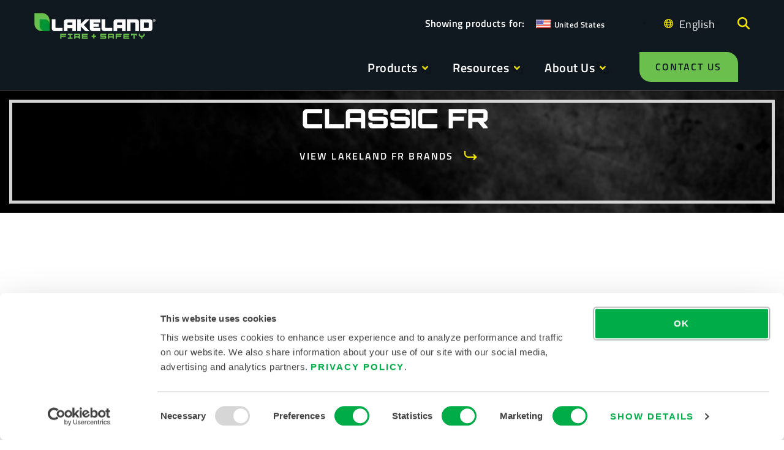

--- FILE ---
content_type: text/html; charset=UTF-8
request_url: https://www.lakeland.com/products/classic-fr/?filters%5B%5D=westex-dh&filters%5B%5D=westex-ultrasoft
body_size: 36815
content:
<!doctype html>
<html lang="en-US">
<head>
	<meta charset="UTF-8">
	<meta name="viewport" content="width=device-width, initial-scale=1">
	<link rel="profile" href="https://gmpg.org/xfn/11">
	<title>Classic FR - LAKELAND FIRE + SAFETY</title>
<!-- Google tag (gtag.js) consent mode dataLayer added by Site Kit -->
<script id="google_gtagjs-js-consent-mode-data-layer">
window.dataLayer = window.dataLayer || [];function gtag(){dataLayer.push(arguments);}
gtag('consent', 'default', {"ad_personalization":"denied","ad_storage":"denied","ad_user_data":"denied","analytics_storage":"denied","functionality_storage":"denied","security_storage":"denied","personalization_storage":"denied","region":["AT","BE","BG","CH","CY","CZ","DE","DK","EE","ES","FI","FR","GB","GR","HR","HU","IE","IS","IT","LI","LT","LU","LV","MT","NL","NO","PL","PT","RO","SE","SI","SK"],"wait_for_update":500});
window._googlesitekitConsentCategoryMap = {"statistics":["analytics_storage"],"marketing":["ad_storage","ad_user_data","ad_personalization"],"functional":["functionality_storage","security_storage"],"preferences":["personalization_storage"]};
window._googlesitekitConsents = {"ad_personalization":"denied","ad_storage":"denied","ad_user_data":"denied","analytics_storage":"denied","functionality_storage":"denied","security_storage":"denied","personalization_storage":"denied","region":["AT","BE","BG","CH","CY","CZ","DE","DK","EE","ES","FI","FR","GB","GR","HR","HU","IE","IS","IT","LI","LT","LU","LV","MT","NL","NO","PL","PT","RO","SE","SI","SK"],"wait_for_update":500};
</script>
<!-- End Google tag (gtag.js) consent mode dataLayer added by Site Kit -->
<meta name="robots" content="index, follow, max-snippet:-1, max-image-preview:large, max-video-preview:-1">
<link rel="canonical" href="https://www.lakeland.com/products/classic-fr/">
<meta property="og:url" content="https://www.lakeland.com/products/classic-fr/">
<meta property="og:site_name" content="LAKELAND FIRE + SAFETY">
<meta property="og:locale" content="en_US">
<meta property="og:type" content="object">
<meta property="og:title" content="Classic FR - LAKELAND FIRE + SAFETY">
<meta property="og:image" content="https://www.lakeland.com/wp-content/uploads/products-classic-fr.webp">
<meta property="og:image:secure_url" content="https://www.lakeland.com/wp-content/uploads/products-classic-fr.webp">
<meta property="og:image:width" content="1200">
<meta property="og:image:height" content="627">
<meta name="twitter:card" content="summary_large_image">
<meta name="twitter:site" content="@Lakelandind">
<meta name="twitter:creator" content="@Lakelandind">
<meta name="twitter:title" content="Classic FR - LAKELAND FIRE + SAFETY">
<meta name="twitter:image" content="https://www.lakeland.com/wp-content/uploads/products-classic-fr.webp">
<link rel='dns-prefetch' href='//cdn.weglot.com' />
<link rel='dns-prefetch' href='//www.googletagmanager.com' />
<link href='https://fonts.gstatic.com' crossorigin rel='preconnect' />
<link rel="alternate" type="application/rss+xml" title="LAKELAND FIRE + SAFETY &raquo; Feed" href="https://www.lakeland.com/feed/" />
<link rel="alternate" type="application/rss+xml" title="LAKELAND FIRE + SAFETY &raquo; Comments Feed" href="https://www.lakeland.com/comments/feed/" />
<link rel="alternate" type="application/rss+xml" title="LAKELAND FIRE + SAFETY &raquo; Classic FR Product Category Feed" href="https://www.lakeland.com/products/classic-fr/feed/" />
<style id='wp-img-auto-sizes-contain-inline-css'>
img:is([sizes=auto i],[sizes^="auto," i]){contain-intrinsic-size:3000px 1500px}
/*# sourceURL=wp-img-auto-sizes-contain-inline-css */
</style>
<link rel='stylesheet' id='swiper-css' href='https://www.lakeland.com/wp-content/plugins/elementor/assets/lib/swiper/v8/css/swiper.min.css?ver=8.4.5' media='all' />
<link rel='stylesheet' id='e-swiper-css' href='https://www.lakeland.com/wp-content/plugins/elementor/assets/css/conditionals/e-swiper.min.css?ver=3.33.2' media='all' />
<link rel='stylesheet' id='wp-block-library-css' href='https://www.lakeland.com/wp-includes/css/dist/block-library/style.min.css?ver=6.9' media='all' />
<link rel='stylesheet' id='wc-blocks-style-css' href='https://www.lakeland.com/wp-content/plugins/woocommerce/assets/client/blocks/wc-blocks.css?ver=wc-10.3.5' media='all' />
<style id='global-styles-inline-css'>
:root{--wp--preset--aspect-ratio--square: 1;--wp--preset--aspect-ratio--4-3: 4/3;--wp--preset--aspect-ratio--3-4: 3/4;--wp--preset--aspect-ratio--3-2: 3/2;--wp--preset--aspect-ratio--2-3: 2/3;--wp--preset--aspect-ratio--16-9: 16/9;--wp--preset--aspect-ratio--9-16: 9/16;--wp--preset--color--black: #000000;--wp--preset--color--cyan-bluish-gray: #abb8c3;--wp--preset--color--white: #ffffff;--wp--preset--color--pale-pink: #f78da7;--wp--preset--color--vivid-red: #cf2e2e;--wp--preset--color--luminous-vivid-orange: #ff6900;--wp--preset--color--luminous-vivid-amber: #fcb900;--wp--preset--color--light-green-cyan: #7bdcb5;--wp--preset--color--vivid-green-cyan: #00d084;--wp--preset--color--pale-cyan-blue: #8ed1fc;--wp--preset--color--vivid-cyan-blue: #0693e3;--wp--preset--color--vivid-purple: #9b51e0;--wp--preset--gradient--vivid-cyan-blue-to-vivid-purple: linear-gradient(135deg,rgb(6,147,227) 0%,rgb(155,81,224) 100%);--wp--preset--gradient--light-green-cyan-to-vivid-green-cyan: linear-gradient(135deg,rgb(122,220,180) 0%,rgb(0,208,130) 100%);--wp--preset--gradient--luminous-vivid-amber-to-luminous-vivid-orange: linear-gradient(135deg,rgb(252,185,0) 0%,rgb(255,105,0) 100%);--wp--preset--gradient--luminous-vivid-orange-to-vivid-red: linear-gradient(135deg,rgb(255,105,0) 0%,rgb(207,46,46) 100%);--wp--preset--gradient--very-light-gray-to-cyan-bluish-gray: linear-gradient(135deg,rgb(238,238,238) 0%,rgb(169,184,195) 100%);--wp--preset--gradient--cool-to-warm-spectrum: linear-gradient(135deg,rgb(74,234,220) 0%,rgb(151,120,209) 20%,rgb(207,42,186) 40%,rgb(238,44,130) 60%,rgb(251,105,98) 80%,rgb(254,248,76) 100%);--wp--preset--gradient--blush-light-purple: linear-gradient(135deg,rgb(255,206,236) 0%,rgb(152,150,240) 100%);--wp--preset--gradient--blush-bordeaux: linear-gradient(135deg,rgb(254,205,165) 0%,rgb(254,45,45) 50%,rgb(107,0,62) 100%);--wp--preset--gradient--luminous-dusk: linear-gradient(135deg,rgb(255,203,112) 0%,rgb(199,81,192) 50%,rgb(65,88,208) 100%);--wp--preset--gradient--pale-ocean: linear-gradient(135deg,rgb(255,245,203) 0%,rgb(182,227,212) 50%,rgb(51,167,181) 100%);--wp--preset--gradient--electric-grass: linear-gradient(135deg,rgb(202,248,128) 0%,rgb(113,206,126) 100%);--wp--preset--gradient--midnight: linear-gradient(135deg,rgb(2,3,129) 0%,rgb(40,116,252) 100%);--wp--preset--font-size--small: 13px;--wp--preset--font-size--medium: 20px;--wp--preset--font-size--large: 36px;--wp--preset--font-size--x-large: 42px;--wp--preset--spacing--20: 0.44rem;--wp--preset--spacing--30: 0.67rem;--wp--preset--spacing--40: 1rem;--wp--preset--spacing--50: 1.5rem;--wp--preset--spacing--60: 2.25rem;--wp--preset--spacing--70: 3.38rem;--wp--preset--spacing--80: 5.06rem;--wp--preset--shadow--natural: 6px 6px 9px rgba(0, 0, 0, 0.2);--wp--preset--shadow--deep: 12px 12px 50px rgba(0, 0, 0, 0.4);--wp--preset--shadow--sharp: 6px 6px 0px rgba(0, 0, 0, 0.2);--wp--preset--shadow--outlined: 6px 6px 0px -3px rgb(255, 255, 255), 6px 6px rgb(0, 0, 0);--wp--preset--shadow--crisp: 6px 6px 0px rgb(0, 0, 0);}:root { --wp--style--global--content-size: 800px;--wp--style--global--wide-size: 1200px; }:where(body) { margin: 0; }.wp-site-blocks > .alignleft { float: left; margin-right: 2em; }.wp-site-blocks > .alignright { float: right; margin-left: 2em; }.wp-site-blocks > .aligncenter { justify-content: center; margin-left: auto; margin-right: auto; }:where(.wp-site-blocks) > * { margin-block-start: 24px; margin-block-end: 0; }:where(.wp-site-blocks) > :first-child { margin-block-start: 0; }:where(.wp-site-blocks) > :last-child { margin-block-end: 0; }:root { --wp--style--block-gap: 24px; }:root :where(.is-layout-flow) > :first-child{margin-block-start: 0;}:root :where(.is-layout-flow) > :last-child{margin-block-end: 0;}:root :where(.is-layout-flow) > *{margin-block-start: 24px;margin-block-end: 0;}:root :where(.is-layout-constrained) > :first-child{margin-block-start: 0;}:root :where(.is-layout-constrained) > :last-child{margin-block-end: 0;}:root :where(.is-layout-constrained) > *{margin-block-start: 24px;margin-block-end: 0;}:root :where(.is-layout-flex){gap: 24px;}:root :where(.is-layout-grid){gap: 24px;}.is-layout-flow > .alignleft{float: left;margin-inline-start: 0;margin-inline-end: 2em;}.is-layout-flow > .alignright{float: right;margin-inline-start: 2em;margin-inline-end: 0;}.is-layout-flow > .aligncenter{margin-left: auto !important;margin-right: auto !important;}.is-layout-constrained > .alignleft{float: left;margin-inline-start: 0;margin-inline-end: 2em;}.is-layout-constrained > .alignright{float: right;margin-inline-start: 2em;margin-inline-end: 0;}.is-layout-constrained > .aligncenter{margin-left: auto !important;margin-right: auto !important;}.is-layout-constrained > :where(:not(.alignleft):not(.alignright):not(.alignfull)){max-width: var(--wp--style--global--content-size);margin-left: auto !important;margin-right: auto !important;}.is-layout-constrained > .alignwide{max-width: var(--wp--style--global--wide-size);}body .is-layout-flex{display: flex;}.is-layout-flex{flex-wrap: wrap;align-items: center;}.is-layout-flex > :is(*, div){margin: 0;}body .is-layout-grid{display: grid;}.is-layout-grid > :is(*, div){margin: 0;}body{padding-top: 0px;padding-right: 0px;padding-bottom: 0px;padding-left: 0px;}a:where(:not(.wp-element-button)){text-decoration: underline;}:root :where(.wp-element-button, .wp-block-button__link){background-color: #32373c;border-width: 0;color: #fff;font-family: inherit;font-size: inherit;font-style: inherit;font-weight: inherit;letter-spacing: inherit;line-height: inherit;padding-top: calc(0.667em + 2px);padding-right: calc(1.333em + 2px);padding-bottom: calc(0.667em + 2px);padding-left: calc(1.333em + 2px);text-decoration: none;text-transform: inherit;}.has-black-color{color: var(--wp--preset--color--black) !important;}.has-cyan-bluish-gray-color{color: var(--wp--preset--color--cyan-bluish-gray) !important;}.has-white-color{color: var(--wp--preset--color--white) !important;}.has-pale-pink-color{color: var(--wp--preset--color--pale-pink) !important;}.has-vivid-red-color{color: var(--wp--preset--color--vivid-red) !important;}.has-luminous-vivid-orange-color{color: var(--wp--preset--color--luminous-vivid-orange) !important;}.has-luminous-vivid-amber-color{color: var(--wp--preset--color--luminous-vivid-amber) !important;}.has-light-green-cyan-color{color: var(--wp--preset--color--light-green-cyan) !important;}.has-vivid-green-cyan-color{color: var(--wp--preset--color--vivid-green-cyan) !important;}.has-pale-cyan-blue-color{color: var(--wp--preset--color--pale-cyan-blue) !important;}.has-vivid-cyan-blue-color{color: var(--wp--preset--color--vivid-cyan-blue) !important;}.has-vivid-purple-color{color: var(--wp--preset--color--vivid-purple) !important;}.has-black-background-color{background-color: var(--wp--preset--color--black) !important;}.has-cyan-bluish-gray-background-color{background-color: var(--wp--preset--color--cyan-bluish-gray) !important;}.has-white-background-color{background-color: var(--wp--preset--color--white) !important;}.has-pale-pink-background-color{background-color: var(--wp--preset--color--pale-pink) !important;}.has-vivid-red-background-color{background-color: var(--wp--preset--color--vivid-red) !important;}.has-luminous-vivid-orange-background-color{background-color: var(--wp--preset--color--luminous-vivid-orange) !important;}.has-luminous-vivid-amber-background-color{background-color: var(--wp--preset--color--luminous-vivid-amber) !important;}.has-light-green-cyan-background-color{background-color: var(--wp--preset--color--light-green-cyan) !important;}.has-vivid-green-cyan-background-color{background-color: var(--wp--preset--color--vivid-green-cyan) !important;}.has-pale-cyan-blue-background-color{background-color: var(--wp--preset--color--pale-cyan-blue) !important;}.has-vivid-cyan-blue-background-color{background-color: var(--wp--preset--color--vivid-cyan-blue) !important;}.has-vivid-purple-background-color{background-color: var(--wp--preset--color--vivid-purple) !important;}.has-black-border-color{border-color: var(--wp--preset--color--black) !important;}.has-cyan-bluish-gray-border-color{border-color: var(--wp--preset--color--cyan-bluish-gray) !important;}.has-white-border-color{border-color: var(--wp--preset--color--white) !important;}.has-pale-pink-border-color{border-color: var(--wp--preset--color--pale-pink) !important;}.has-vivid-red-border-color{border-color: var(--wp--preset--color--vivid-red) !important;}.has-luminous-vivid-orange-border-color{border-color: var(--wp--preset--color--luminous-vivid-orange) !important;}.has-luminous-vivid-amber-border-color{border-color: var(--wp--preset--color--luminous-vivid-amber) !important;}.has-light-green-cyan-border-color{border-color: var(--wp--preset--color--light-green-cyan) !important;}.has-vivid-green-cyan-border-color{border-color: var(--wp--preset--color--vivid-green-cyan) !important;}.has-pale-cyan-blue-border-color{border-color: var(--wp--preset--color--pale-cyan-blue) !important;}.has-vivid-cyan-blue-border-color{border-color: var(--wp--preset--color--vivid-cyan-blue) !important;}.has-vivid-purple-border-color{border-color: var(--wp--preset--color--vivid-purple) !important;}.has-vivid-cyan-blue-to-vivid-purple-gradient-background{background: var(--wp--preset--gradient--vivid-cyan-blue-to-vivid-purple) !important;}.has-light-green-cyan-to-vivid-green-cyan-gradient-background{background: var(--wp--preset--gradient--light-green-cyan-to-vivid-green-cyan) !important;}.has-luminous-vivid-amber-to-luminous-vivid-orange-gradient-background{background: var(--wp--preset--gradient--luminous-vivid-amber-to-luminous-vivid-orange) !important;}.has-luminous-vivid-orange-to-vivid-red-gradient-background{background: var(--wp--preset--gradient--luminous-vivid-orange-to-vivid-red) !important;}.has-very-light-gray-to-cyan-bluish-gray-gradient-background{background: var(--wp--preset--gradient--very-light-gray-to-cyan-bluish-gray) !important;}.has-cool-to-warm-spectrum-gradient-background{background: var(--wp--preset--gradient--cool-to-warm-spectrum) !important;}.has-blush-light-purple-gradient-background{background: var(--wp--preset--gradient--blush-light-purple) !important;}.has-blush-bordeaux-gradient-background{background: var(--wp--preset--gradient--blush-bordeaux) !important;}.has-luminous-dusk-gradient-background{background: var(--wp--preset--gradient--luminous-dusk) !important;}.has-pale-ocean-gradient-background{background: var(--wp--preset--gradient--pale-ocean) !important;}.has-electric-grass-gradient-background{background: var(--wp--preset--gradient--electric-grass) !important;}.has-midnight-gradient-background{background: var(--wp--preset--gradient--midnight) !important;}.has-small-font-size{font-size: var(--wp--preset--font-size--small) !important;}.has-medium-font-size{font-size: var(--wp--preset--font-size--medium) !important;}.has-large-font-size{font-size: var(--wp--preset--font-size--large) !important;}.has-x-large-font-size{font-size: var(--wp--preset--font-size--x-large) !important;}
/*# sourceURL=global-styles-inline-css */
</style>

<link rel='stylesheet' id='geot-css-css' href='https://www.lakeland.com/wp-content/plugins/geotargetingwp/public/css/geotarget-public.min.css?ver=6.9' media='all' />
<link rel='stylesheet' id='geotf-css' href='https://www.lakeland.com/wp-content/plugins/geotargetingwp/addons/geo-flags/assets/css/flag-icon.min.css?ver=1.0.7' media='all' />
<link rel='stylesheet' id='woocommerce-layout-css' href='https://www.lakeland.com/wp-content/plugins/woocommerce/assets/css/woocommerce-layout.css?ver=10.3.5' media='all' />
<link rel='stylesheet' id='woocommerce-smallscreen-css' href='https://www.lakeland.com/wp-content/plugins/woocommerce/assets/css/woocommerce-smallscreen.css?ver=10.3.5' media='only screen and (max-width: 768px)' />
<link rel='stylesheet' id='woocommerce-general-css' href='https://www.lakeland.com/wp-content/plugins/woocommerce/assets/css/woocommerce.css?ver=10.3.5' media='all' />
<style id='woocommerce-inline-inline-css'>
.woocommerce form .form-row .required { visibility: visible; }
/*# sourceURL=woocommerce-inline-inline-css */
</style>
<link rel='stylesheet' id='weglot-css-css' href='https://www.lakeland.com/wp-content/plugins/weglot/dist/css/front-css.css?ver=5.2' media='all' />
<style id="weglot-custom-style">.country-selector {
    background-color: transparent!important;
	text-align: right !important;
} 
.country-selector.weglot_choice {
	text-align: right !important;
}
.country-selector a {
    text-transform: uppercase;
	color: black;
}

#geo-nav .e-n-menu-icon {
	color: var(--n-menu-icon-color);
}

.country-selector .wgcurrent {
	
} 

.country-selector.weglot-dropdown .wgcurrent{
	border: none !important;
}

.country-selector.weglot-dropdown .wgcurrent a {
	
}

.country-selector.weglot-dropdown .wgcurrent span {
    padding-right: 0px !important;
	height: 25px;
}
  
  .country-selector ul {
    background-color: white!important;
    border-radius: 0px 10px 0px 0px;
	color: #101820;
}

.country-selector li {
	padding-right: 40px;
	color: var(--e-global-color-7e74c16) !important;
    font-family: var(--e-global-typography-text-font-family), Sans-serif;
    font-size: var(--e-global-typography-text-font-size);
    font-weight: var(--e-global-typography-text-font-weight);
    text-decoration: var(--e-global-typography-text-text-decoration);
    line-height: var(--e-global-typography-text-line-height);
}

.country-selector a{
    font-family: var(--e-global-typography-text-font-family), Sans-serif !important;
    font-size: var(--e-global-typography-text-font-size) !important;
    font-weight: var(--e-global-typography-text-font-weight) !important;
    text-decoration: var(--e-global-typography-text-text-decoration) !important;
    line-height: var(--e-global-typography-text-line-height) !important;
}

.country-selector .wglanguage-name{
    color: var(--e-global-color-52795cb) !important;
    font-family: var(--e-global-typography-text-font-family), Sans-serif !important;
    font-size: var(--e-global-typography-text-font-size) !important;
    font-weight: var(--e-global-typography-text-font-weight) !important;
    text-decoration: var(--e-global-typography-text-text-decoration) !important;
    line-height: var(--e-global-typography-text-line-height) !important;
}
.country-selector.weglot-dropdown .wgcurrent:after {
	display: none !important;
}
.country-selector.weglot-dropdown a {
	text-align: left !important;
}

li.wg-li > a {
	color: var(--e-global-color-7e74c16) !important;
}</style><link rel='stylesheet' id='new-flag-css-css' href='https://www.lakeland.com/wp-content/plugins/weglot/dist/css/new-flags.css?ver=5.2' media='all' />
<style id='custom-flag-handle-inline-css'>
.weglot-flags.flag-0.wg-en>a:before,.weglot-flags.flag-0.wg-en>span:before {background-image: url(https://cdn.weglot.com/flags/rectangle_mat/us.svg); }.weglot-flags.flag-0.wg-a0>a:before,.weglot-flags.flag-0.wg-a0>span:before {background-image: url(https://cdn.weglot.com/flags/rectangle_mat/mx.svg); }.weglot-flags.flag-1.wg-en>a:before,.weglot-flags.flag-1.wg-en>span:before {background-image: url(https://cdn.weglot.com/flags/shiny/us.svg); }.weglot-flags.flag-1.wg-a0>a:before,.weglot-flags.flag-1.wg-a0>span:before {background-image: url(https://cdn.weglot.com/flags/shiny/mx.svg); }.weglot-flags.flag-2.wg-en>a:before,.weglot-flags.flag-2.wg-en>span:before {background-image: url(https://cdn.weglot.com/flags/square/us.svg); }.weglot-flags.flag-2.wg-a0>a:before,.weglot-flags.flag-2.wg-a0>span:before {background-image: url(https://cdn.weglot.com/flags/square/mx.svg); }.weglot-flags.flag-3.wg-en>a:before,.weglot-flags.flag-3.wg-en>span:before {background-image: url(https://cdn.weglot.com/flags/circle/us.svg); }.weglot-flags.flag-3.wg-a0>a:before,.weglot-flags.flag-3.wg-a0>span:before {background-image: url(https://cdn.weglot.com/flags/circle/mx.svg); }
/*# sourceURL=custom-flag-handle-inline-css */
</style>
<link rel='stylesheet' id='brands-styles-css' href='https://www.lakeland.com/wp-content/plugins/woocommerce/assets/css/brands.css?ver=10.3.5' media='all' />
<link rel='stylesheet' id='hello-elementor-css' href='https://www.lakeland.com/wp-content/themes/hello-elementor/assets/css/reset.css?ver=3.4.5' media='all' />
<link rel='stylesheet' id='hello-elementor-theme-style-css' href='https://www.lakeland.com/wp-content/themes/hello-elementor/assets/css/theme.css?ver=3.4.5' media='all' />
<link rel='stylesheet' id='hello-elementor-header-footer-css' href='https://www.lakeland.com/wp-content/themes/hello-elementor/assets/css/header-footer.css?ver=3.4.5' media='all' />
<link rel='stylesheet' id='jet-woo-builder-css' href='https://www.lakeland.com/wp-content/plugins/jet-woo-builder/assets/css/frontend.css?ver=2.2.3' media='all' />
<style id='jet-woo-builder-inline-css'>
@font-face {
				font-family: "WooCommerce";
				font-weight: normal;
				font-style: normal;
				src: url("https://www.lakeland.com/wp-content/plugins/woocommerce/assets/fonts/WooCommerce.eot");
				src: url("https://www.lakeland.com/wp-content/plugins/woocommerce/assets/fonts/WooCommerce.eot?#iefix") format("embedded-opentype"),
					 url("https://www.lakeland.com/wp-content/plugins/woocommerce/assets/fonts/WooCommerce.woff") format("woff"),
					 url("https://www.lakeland.com/wp-content/plugins/woocommerce/assets/fonts/WooCommerce.ttf") format("truetype"),
					 url("https://www.lakeland.com/wp-content/plugins/woocommerce/assets/fonts/WooCommerce.svg#WooCommerce") format("svg");
			}
/*# sourceURL=jet-woo-builder-inline-css */
</style>
<link rel='stylesheet' id='jet-woo-builder-frontend-font-css' href='https://www.lakeland.com/wp-content/plugins/jet-woo-builder/assets/css/lib/jetwoobuilder-frontend-font/css/jetwoobuilder-frontend-font.css?ver=2.2.3' media='all' />
<link rel='stylesheet' id='elementor-frontend-css' href='https://www.lakeland.com/wp-content/uploads/elementor/css/custom-frontend.min.css?ver=1764788067' media='all' />
<style id='elementor-frontend-inline-css'>
.elementor-15269 .elementor-element.elementor-element-a40280b:not(.elementor-motion-effects-element-type-background), .elementor-15269 .elementor-element.elementor-element-a40280b > .elementor-motion-effects-container > .elementor-motion-effects-layer{background-image:url("https://www.lakeland.com/wp-content/uploads/fr-brand-background-2000x500-1.webp");}
/*# sourceURL=elementor-frontend-inline-css */
</style>
<link rel='stylesheet' id='widget-image-css' href='https://www.lakeland.com/wp-content/plugins/elementor/assets/css/widget-image.min.css?ver=3.33.2' media='all' />
<link rel='stylesheet' id='widget-mega-menu-css' href='https://www.lakeland.com/wp-content/uploads/elementor/css/custom-pro-widget-mega-menu.min.css?ver=1764788067' media='all' />
<link rel='stylesheet' id='widget-heading-css' href='https://www.lakeland.com/wp-content/plugins/elementor/assets/css/widget-heading.min.css?ver=3.33.2' media='all' />
<link rel='stylesheet' id='e-animation-grow-css' href='https://www.lakeland.com/wp-content/plugins/elementor/assets/lib/animations/styles/e-animation-grow.min.css?ver=3.33.2' media='all' />
<link rel='stylesheet' id='widget-nav-menu-css' href='https://www.lakeland.com/wp-content/uploads/elementor/css/custom-pro-widget-nav-menu.min.css?ver=1764788067' media='all' />
<link rel='stylesheet' id='e-animation-fadeInRight-css' href='https://www.lakeland.com/wp-content/plugins/elementor/assets/lib/animations/styles/fadeInRight.min.css?ver=3.33.2' media='all' />
<link rel='stylesheet' id='jet-elements-css' href='https://www.lakeland.com/wp-content/plugins/jet-elements/assets/css/jet-elements.css?ver=2.7.12.1' media='all' />
<link rel='stylesheet' id='jet-button-css' href='https://www.lakeland.com/wp-content/plugins/jet-elements/assets/css/addons/jet-button.css?ver=2.7.12.1' media='all' />
<link rel='stylesheet' id='jet-button-skin-css' href='https://www.lakeland.com/wp-content/plugins/jet-elements/assets/css/skin/jet-button.css?ver=2.7.12.1' media='all' />
<link rel='stylesheet' id='widget-menu-anchor-css' href='https://www.lakeland.com/wp-content/plugins/elementor/assets/css/widget-menu-anchor.min.css?ver=3.33.2' media='all' />
<link rel='stylesheet' id='widget-loop-common-css' href='https://www.lakeland.com/wp-content/plugins/elementor-pro/assets/css/widget-loop-common.min.css?ver=3.33.1' media='all' />
<link rel='stylesheet' id='widget-loop-grid-css' href='https://www.lakeland.com/wp-content/uploads/elementor/css/custom-pro-widget-loop-grid.min.css?ver=1764788067' media='all' />
<link rel='stylesheet' id='jet-blocks-css' href='https://www.lakeland.com/wp-content/uploads/elementor/css/custom-jet-blocks.css?ver=1.3.21' media='all' />
<link rel='stylesheet' id='elementor-post-92441-css' href='https://www.lakeland.com/wp-content/uploads/elementor/css/post-92441.css?ver=1764788068' media='all' />
<link rel='stylesheet' id='dashicons-css' href='https://www.lakeland.com/wp-includes/css/dashicons.min.css?ver=6.9' media='all' />
<link rel='stylesheet' id='jet-engine-frontend-css' href='https://www.lakeland.com/wp-content/plugins/jet-engine/assets/css/frontend.css?ver=3.7.9.1' media='all' />
<link rel='stylesheet' id='elementor-post-673-css' href='https://www.lakeland.com/wp-content/uploads/elementor/css/post-673.css?ver=1764788068' media='all' />
<link rel='stylesheet' id='elementor-post-692-css' href='https://www.lakeland.com/wp-content/uploads/elementor/css/post-692.css?ver=1764788068' media='all' />
<link rel='stylesheet' id='elementor-post-15269-css' href='https://www.lakeland.com/wp-content/uploads/elementor/css/post-15269.css?ver=1764788069' media='all' />
<link rel='stylesheet' id='e-woocommerce-notices-css' href='https://www.lakeland.com/wp-content/plugins/elementor-pro/assets/css/woocommerce-notices.min.css?ver=3.33.1' media='all' />
<link rel='stylesheet' id='hello-elementor-child-style-css' href='https://www.lakeland.com/wp-content/themes/hello-theme-child-master/style.css?ver=1.0.0' media='all' />
<link rel='stylesheet' id='jquery-chosen-css' href='https://www.lakeland.com/wp-content/plugins/jet-search/assets/lib/chosen/chosen.min.css?ver=1.8.7' media='all' />
<link rel='stylesheet' id='jet-search-css' href='https://www.lakeland.com/wp-content/plugins/jet-search/assets/css/jet-search.css?ver=3.5.15' media='all' />
<script id="jquery-core-js-extra">
var geol_tinymce = {"icon":"https://www.lakeland.com/wp-content/plugins/geotargetingwp/addons/geo-links/includes/admin/img/geol_link.png"};
//# sourceURL=jquery-core-js-extra
</script>
<script src="https://www.lakeland.com/wp-includes/js/jquery/jquery.min.js?ver=3.7.1" id="jquery-core-js"></script>
<script src="https://www.lakeland.com/wp-includes/js/jquery/jquery-migrate.min.js?ver=3.4.1" id="jquery-migrate-js"></script>
<script src="https://www.lakeland.com/wp-content/plugins/woocommerce/assets/js/jquery-blockui/jquery.blockUI.min.js?ver=2.7.0-wc.10.3.5" id="wc-jquery-blockui-js" data-wp-strategy="defer"></script>
<script src="https://www.lakeland.com/wp-content/plugins/woocommerce/assets/js/js-cookie/js.cookie.min.js?ver=2.1.4-wc.10.3.5" id="wc-js-cookie-js" data-wp-strategy="defer"></script>
<script src="https://www.lakeland.com/wp-content/plugins/weglot/dist/front-js.js?ver=5.2" id="wp-weglot-js-js"></script>

<!-- Google tag (gtag.js) snippet added by Site Kit -->
<!-- Google Ads snippet added by Site Kit -->
<script src="https://www.googletagmanager.com/gtag/js?id=AW-17189391038" id="google_gtagjs-js" async></script>
<script id="google_gtagjs-js-after">
window.dataLayer = window.dataLayer || [];function gtag(){dataLayer.push(arguments);}
gtag("js", new Date());
gtag("set", "developer_id.dZTNiMT", true);
gtag("config", "AW-17189391038");
 window._googlesitekit = window._googlesitekit || {}; window._googlesitekit.throttledEvents = []; window._googlesitekit.gtagEvent = (name, data) => { var key = JSON.stringify( { name, data } ); if ( !! window._googlesitekit.throttledEvents[ key ] ) { return; } window._googlesitekit.throttledEvents[ key ] = true; setTimeout( () => { delete window._googlesitekit.throttledEvents[ key ]; }, 5 ); gtag( "event", name, { ...data, event_source: "site-kit" } ); }; 
//# sourceURL=google_gtagjs-js-after
</script>
<link rel="next" href="https://www.lakeland.com/products/classic-fr/page/2/?filters%5B0%5D=westex-dh&#038;filters%5B1%5D=westex-ultrasoft"><link rel="https://api.w.org/" href="https://www.lakeland.com/wp-json/" /><link rel="alternate" title="JSON" type="application/json" href="https://www.lakeland.com/wp-json/wp/v2/product_cat/253" /><link rel="EditURI" type="application/rsd+xml" title="RSD" href="https://www.lakeland.com/xmlrpc.php?rsd" />
<meta name="generator" content="Site Kit by Google 1.166.0" /><!-- Stream WordPress user activity plugin v4.1.1 -->

<link rel="alternate" href="https://www.lakeland.com/products/classic-fr/" hreflang="en"/>
<link rel="alternate" href="https://www.lakeland.com/fr/products/classic-fr/" hreflang="fr"/>
<link rel="alternate" href="https://www.lakeland.com/de/products/classic-fr/" hreflang="de"/>
<link rel="alternate" href="https://www.lakeland.com/es-la/products/classic-fr/" hreflang="es-la"/>
<script type="application/json" id="weglot-data">{"website":"https:\/\/www.lakeland.com","uid":"b66892581d","project_slug":"www-lakeland-com","language_from":"en","language_from_custom_flag":"us","language_from_custom_name":null,"excluded_paths":[{"type":"CONTAIN","value":"\/legal","language_button_displayed":true,"exclusion_behavior":"REDIRECT","excluded_languages":["a0","de","fr","zh"],"regex":"\/legal"}],"excluded_blocks":[],"custom_settings":{"button_style":{"is_dropdown":true,"flag_type":"rectangle_mat","with_name":true,"full_name":true,"custom_css":".country-selector {\r\n    background-color: transparent!important;\r\n\ttext-align: right !important;\r\n} \r\n.country-selector.weglot_choice {\r\n\ttext-align: right !important;\r\n}\r\n.country-selector a {\r\n    text-transform: uppercase;\r\n\tcolor: black;\r\n}\r\n\r\n#geo-nav .e-n-menu-icon {\r\n\tcolor: var(--n-menu-icon-color);\r\n}\r\n\r\n.country-selector .wgcurrent {\r\n\t\r\n} \r\n\r\n.country-selector.weglot-dropdown .wgcurrent{\r\n\tborder: none !important;\r\n}\r\n\r\n.country-selector.weglot-dropdown .wgcurrent a {\r\n\t\r\n}\r\n\r\n.country-selector.weglot-dropdown .wgcurrent span {\r\n    padding-right: 0px !important;\r\n\theight: 25px;\r\n}\r\n  \r\n  .country-selector ul {\r\n    background-color: white!important;\r\n    border-radius: 0px 10px 0px 0px;\r\n\tcolor: #101820;\r\n}\r\n\r\n.country-selector li {\r\n\tpadding-right: 40px;\r\n\tcolor: var(--e-global-color-7e74c16) !important;\r\n    font-family: var(--e-global-typography-text-font-family), Sans-serif;\r\n    font-size: var(--e-global-typography-text-font-size);\r\n    font-weight: var(--e-global-typography-text-font-weight);\r\n    text-decoration: var(--e-global-typography-text-text-decoration);\r\n    line-height: var(--e-global-typography-text-line-height);\r\n}\r\n\r\n.country-selector a{\r\n    font-family: var(--e-global-typography-text-font-family), Sans-serif !important;\r\n    font-size: var(--e-global-typography-text-font-size) !important;\r\n    font-weight: var(--e-global-typography-text-font-weight) !important;\r\n    text-decoration: var(--e-global-typography-text-text-decoration) !important;\r\n    line-height: var(--e-global-typography-text-line-height) !important;\r\n}\r\n\r\n.country-selector .wglanguage-name{\r\n    color: var(--e-global-color-52795cb) !important;\r\n    font-family: var(--e-global-typography-text-font-family), Sans-serif !important;\r\n    font-size: var(--e-global-typography-text-font-size) !important;\r\n    font-weight: var(--e-global-typography-text-font-weight) !important;\r\n    text-decoration: var(--e-global-typography-text-text-decoration) !important;\r\n    line-height: var(--e-global-typography-text-line-height) !important;\r\n}\r\n.country-selector.weglot-dropdown .wgcurrent:after {\r\n\tdisplay: none !important;\r\n}\r\n.country-selector.weglot-dropdown a {\r\n\ttext-align: left !important;\r\n}\r\n\r\nli.wg-li > a {\r\n\tcolor: var(--e-global-color-7e74c16) !important;\r\n}","with_flags":false},"translate_search":true,"wp_user_version":"5.0","translate_email":false,"translate_amp":false,"switchers":[{"style":{"full_name":false,"size_scale":1},"opts":{"is_responsive":false,"display_device":"mobile","pixel_cutoff":768},"colors":{"bg_active":"#008936","bg_inactive":"transparent","bg_hover":"transparent","text_active":"#FFFFFF","text_inactive":"#000000","text_hover":"#000000"},"location":{"target":".elementor-element-13497ce","sibling":"#weglot_here"},"template":{"name":"toggle","hash":"2473f99c1025aad4c76482ffe44f0d5dc3ff4b5e"}}]},"pending_translation_enabled":false,"curl_ssl_check_enabled":true,"custom_css":".country-selector {\r\n    background-color: transparent!important;\r\n\ttext-align: right !important;\r\n} \r\n.country-selector.weglot_choice {\r\n\ttext-align: right !important;\r\n}\r\n.country-selector a {\r\n    text-transform: uppercase;\r\n\tcolor: black;\r\n}\r\n\r\n#geo-nav .e-n-menu-icon {\r\n\tcolor: var(--n-menu-icon-color);\r\n}\r\n\r\n.country-selector .wgcurrent {\r\n\t\r\n} \r\n\r\n.country-selector.weglot-dropdown .wgcurrent{\r\n\tborder: none !important;\r\n}\r\n\r\n.country-selector.weglot-dropdown .wgcurrent a {\r\n\t\r\n}\r\n\r\n.country-selector.weglot-dropdown .wgcurrent span {\r\n    padding-right: 0px !important;\r\n\theight: 25px;\r\n}\r\n  \r\n  .country-selector ul {\r\n    background-color: white!important;\r\n    border-radius: 0px 10px 0px 0px;\r\n\tcolor: #101820;\r\n}\r\n\r\n.country-selector li {\r\n\tpadding-right: 40px;\r\n\tcolor: var(--e-global-color-7e74c16) !important;\r\n    font-family: var(--e-global-typography-text-font-family), Sans-serif;\r\n    font-size: var(--e-global-typography-text-font-size);\r\n    font-weight: var(--e-global-typography-text-font-weight);\r\n    text-decoration: var(--e-global-typography-text-text-decoration);\r\n    line-height: var(--e-global-typography-text-line-height);\r\n}\r\n\r\n.country-selector a{\r\n    font-family: var(--e-global-typography-text-font-family), Sans-serif !important;\r\n    font-size: var(--e-global-typography-text-font-size) !important;\r\n    font-weight: var(--e-global-typography-text-font-weight) !important;\r\n    text-decoration: var(--e-global-typography-text-text-decoration) !important;\r\n    line-height: var(--e-global-typography-text-line-height) !important;\r\n}\r\n\r\n.country-selector .wglanguage-name{\r\n    color: var(--e-global-color-52795cb) !important;\r\n    font-family: var(--e-global-typography-text-font-family), Sans-serif !important;\r\n    font-size: var(--e-global-typography-text-font-size) !important;\r\n    font-weight: var(--e-global-typography-text-font-weight) !important;\r\n    text-decoration: var(--e-global-typography-text-text-decoration) !important;\r\n    line-height: var(--e-global-typography-text-line-height) !important;\r\n}\r\n.country-selector.weglot-dropdown .wgcurrent:after {\r\n\tdisplay: none !important;\r\n}\r\n.country-selector.weglot-dropdown a {\r\n\ttext-align: left !important;\r\n}\r\n\r\nli.wg-li > a {\r\n\tcolor: var(--e-global-color-7e74c16) !important;\r\n}","languages":[{"language_to":"fr","custom_code":null,"custom_name":null,"custom_local_name":null,"provider":null,"enabled":true,"automatic_translation_enabled":true,"deleted_at":null,"connect_host_destination":null,"custom_flag":null},{"language_to":"de","custom_code":null,"custom_name":null,"custom_local_name":null,"provider":null,"enabled":true,"automatic_translation_enabled":true,"deleted_at":null,"connect_host_destination":null,"custom_flag":null},{"language_to":"zh","custom_code":null,"custom_name":null,"custom_local_name":null,"provider":null,"enabled":false,"automatic_translation_enabled":true,"deleted_at":null,"connect_host_destination":null,"custom_flag":null},{"language_to":"a0","custom_code":"es-la","custom_name":"Spanish (Latino)","custom_local_name":"Espa\u00f1ol (Am\u00e9rica Latina)","provider":null,"enabled":true,"automatic_translation_enabled":true,"deleted_at":null,"connect_host_destination":null,"custom_flag":"mx"},{"language_to":"zh-tw","custom_code":null,"custom_name":null,"custom_local_name":null,"provider":null,"enabled":false,"automatic_translation_enabled":true,"deleted_at":null,"connect_host_destination":null,"custom_flag":null}],"organization_slug":"lakeland","api_domain":"cdn-api-weglot.com","current_language":"en","switcher_links":{"en":"https:\/\/www.lakeland.com\/products\/classic-fr\/?wg-choose-original=true&filters%5B%5D=westex-dh&filters%5B%5D=westex-ultrasoft","fr":"https:\/\/www.lakeland.com\/fr\/products\/classic-fr\/?wg-choose-original=false&filters%5B%5D=westex-dh&filters%5B%5D=westex-ultrasoft","de":"https:\/\/www.lakeland.com\/de\/products\/classic-fr\/?wg-choose-original=false&filters%5B%5D=westex-dh&filters%5B%5D=westex-ultrasoft","a0":"https:\/\/www.lakeland.com\/es-la\/products\/classic-fr\/?wg-choose-original=false&filters%5B%5D=westex-dh&filters%5B%5D=westex-ultrasoft"},"original_path":"\/products\/classic-fr\/"}</script>	<noscript><style>.woocommerce-product-gallery{ opacity: 1 !important; }</style></noscript>
	<meta name="google-site-verification" content="sVHbK51ddFsUzh8Zam9hIsT9kzuPgwVHk3B0Mx2BKt0"><link rel='stylesheet' href='/wp-content/uploads/elementor/custom-icons/lakeland/css/lakeland-embedded.css' media='all' />
<script charset="utf-8" type="text/javascript" src="https://api-gateway.scriptintel.io/service/visitorintel/visitorTag/276198/script.js?apiKey=Mjc2MTk4NjNiYWU1MmYtZjhhNi00NGMzLTg0Y2ItMDJkMzAyNWU1OGJl"></script>
			<style>
				.e-con.e-parent:nth-of-type(n+4):not(.e-lazyloaded):not(.e-no-lazyload),
				.e-con.e-parent:nth-of-type(n+4):not(.e-lazyloaded):not(.e-no-lazyload) * {
					background-image: none !important;
				}
				@media screen and (max-height: 1024px) {
					.e-con.e-parent:nth-of-type(n+3):not(.e-lazyloaded):not(.e-no-lazyload),
					.e-con.e-parent:nth-of-type(n+3):not(.e-lazyloaded):not(.e-no-lazyload) * {
						background-image: none !important;
					}
				}
				@media screen and (max-height: 640px) {
					.e-con.e-parent:nth-of-type(n+2):not(.e-lazyloaded):not(.e-no-lazyload),
					.e-con.e-parent:nth-of-type(n+2):not(.e-lazyloaded):not(.e-no-lazyload) * {
						background-image: none !important;
					}
				}
			</style>
			
<!-- Google Tag Manager snippet added by Site Kit -->
<script>
			( function( w, d, s, l, i ) {
				w[l] = w[l] || [];
				w[l].push( {'gtm.start': new Date().getTime(), event: 'gtm.js'} );
				var f = d.getElementsByTagName( s )[0],
					j = d.createElement( s ), dl = l != 'dataLayer' ? '&l=' + l : '';
				j.async = true;
				j.src = 'https://www.googletagmanager.com/gtm.js?id=' + i + dl;
				f.parentNode.insertBefore( j, f );
			} )( window, document, 'script', 'dataLayer', 'GTM-58JPHV9' );
			
</script>

<!-- End Google Tag Manager snippet added by Site Kit -->
<style>.breadcrumb {list-style:none;margin:0;padding-inline-start:0;}.breadcrumb li {margin:0;display:inline-block;position:relative;}.breadcrumb li::after{content:' < ';margin-left:5px;margin-right:5px;}.breadcrumb li:last-child::after{display:none}</style><link rel="icon" href="https://www.lakeland.com/wp-content/uploads/favicon-lakeland-emblem-512x512-1-100x100.webp" sizes="32x32" />
<link rel="icon" href="https://www.lakeland.com/wp-content/uploads/favicon-lakeland-emblem-512x512-1-300x300.webp" sizes="192x192" />
<link rel="apple-touch-icon" href="https://www.lakeland.com/wp-content/uploads/favicon-lakeland-emblem-512x512-1-300x300.webp" />
<meta name="msapplication-TileImage" content="https://www.lakeland.com/wp-content/uploads/favicon-lakeland-emblem-512x512-1-300x300.webp" />
		<style id="wp-custom-css">
			/* menu fix in customizer */
.jet-mega-menu-mega-container__inner {
padding: 0px !important;
	margin-top: 20px;
}
.jet-mega-menu-item__dropdown{
	min-width:10px;
}

.elementor-field-type-submit .elementor-button-icon {
  display: none !important;
}


/* === Make JazzHR job listings font larger === */
#job_listings_wrapper,
#job_listings_wrapper * {
  font-size: 18px !important;
  line-height: 1.6 !important;
  font-family: Arial, Helvetica, sans-serif !important;
  color: #222 !important;
}

#job_listings_wrapper a.job_title_link {
  font-size: 20px !important;
  font-weight: 600 !important;
  color: #003366 !important;
  text-decoration: none !important;
}

#job_listings_wrapper a.job_title_link:hover {
  text-decoration: underlin


		</style>
		<link rel='stylesheet' id='dce-style-css' href='https://www.lakeland.com/wp-content/plugins/dynamic-content-for-elementor/assets/css/style.min.css?ver=3.3.22' media='all' />
<link rel='stylesheet' id='dce-dynamic-visibility-css' href='https://www.lakeland.com/wp-content/plugins/dynamic-content-for-elementor/assets/css/dynamic-visibility.min.css?ver=3.3.22' media='all' />
<link rel='stylesheet' id='elementor-post-123294-css' href='https://www.lakeland.com/wp-content/uploads/elementor/css/post-123294.css?ver=1764788069' media='all' />
<link rel='stylesheet' id='widget-icon-list-css' href='https://www.lakeland.com/wp-content/uploads/elementor/css/custom-widget-icon-list.min.css?ver=1764788067' media='all' />
<link rel='stylesheet' id='e-animation-sink-css' href='https://www.lakeland.com/wp-content/plugins/elementor/assets/lib/animations/styles/e-animation-sink.min.css?ver=3.33.2' media='all' />
<link rel='stylesheet' id='elementor-post-112700-css' href='https://www.lakeland.com/wp-content/uploads/elementor/css/post-112700.css?ver=1764788070' media='all' />
<link rel='stylesheet' id='e-animation-shrink-css' href='https://www.lakeland.com/wp-content/plugins/elementor/assets/lib/animations/styles/e-animation-shrink.min.css?ver=3.33.2' media='all' />
<link rel='stylesheet' id='elementor-post-79460-css' href='https://www.lakeland.com/wp-content/uploads/elementor/css/post-79460.css?ver=1764788070' media='all' />
<link rel='stylesheet' id='elementor-post-118573-css' href='https://www.lakeland.com/wp-content/uploads/elementor/css/post-118573.css?ver=1764788070' media='all' />
<link rel='stylesheet' id='photoswipe-css' href='https://www.lakeland.com/wp-content/plugins/woocommerce/assets/css/photoswipe/photoswipe.min.css?ver=10.3.5' media='all' />
<link rel='stylesheet' id='photoswipe-default-skin-css' href='https://www.lakeland.com/wp-content/plugins/woocommerce/assets/css/photoswipe/default-skin/default-skin.min.css?ver=10.3.5' media='all' />
<link rel='stylesheet' id='elementor-post-109308-css' href='https://www.lakeland.com/wp-content/uploads/elementor/css/post-109308.css?ver=1764788070' media='all' />
<link rel='stylesheet' id='widget-nested-accordion-css' href='https://www.lakeland.com/wp-content/plugins/elementor/assets/css/widget-nested-accordion.min.css?ver=3.33.2' media='all' />
<link rel='stylesheet' id='e-popup-css' href='https://www.lakeland.com/wp-content/plugins/elementor-pro/assets/css/conditionals/popup.min.css?ver=3.33.1' media='all' />
<link rel='stylesheet' id='elementor-post-109331-css' href='https://www.lakeland.com/wp-content/uploads/elementor/css/post-109331.css?ver=1764788070' media='all' />
<link rel='stylesheet' id='widget-icon-box-css' href='https://www.lakeland.com/wp-content/uploads/elementor/css/custom-widget-icon-box.min.css?ver=1764788067' media='all' />
<link rel='stylesheet' id='e-animation-fadeIn-css' href='https://www.lakeland.com/wp-content/plugins/elementor/assets/lib/animations/styles/fadeIn.min.css?ver=3.33.2' media='all' />
</head>
<body class="archive tax-product_cat term-classic-fr term-253 wp-custom-logo wp-embed-responsive wp-theme-hello-elementor wp-child-theme-hello-theme-child-master theme-hello-elementor woocommerce woocommerce-page woocommerce-no-js hello-elementor-default e-wc-info-notice elementor-page-15269 elementor-default elementor-template-full-width elementor-kit-92441">

		<!-- Google Tag Manager (noscript) snippet added by Site Kit -->
		<noscript>
			<iframe src="https://www.googletagmanager.com/ns.html?id=GTM-58JPHV9" height="0" width="0" style="display:none;visibility:hidden"></iframe>
		</noscript>
		<!-- End Google Tag Manager (noscript) snippet added by Site Kit -->
		<!-- Google Tag Manager (noscript) -->
<noscript><iframe src="https://www.googletagmanager.com/ns.html?id=GTM-58JPHV9"
height="0" width="0" style="display:none;visibility:hidden"></iframe></noscript>
<!-- End Google Tag Manager (noscript) -->

<a class="skip-link screen-reader-text" href="#content">Skip to content</a>

		<header data-elementor-type="header" data-elementor-id="673" class="elementor elementor-673 elementor-location-header" data-elementor-post-type="elementor_library">
			<div class="elementor-element elementor-element-7ac7830 e-con-full elementor-hidden-widescreen elementor-hidden-desktop elementor-hidden-tablet e-flex e-con e-child" data-id="7ac7830" data-element_type="container" data-settings="{&quot;background_background&quot;:&quot;classic&quot;,&quot;jet_parallax_layout_list&quot;:[]}">
				<div class="elementor-element elementor-element-56326a9 elementor-widget elementor-widget-image" data-id="56326a9" data-element_type="widget" data-widget_type="image.default">
																<a href="https://www.lakeland.com/">
							<img src="https://www.lakeland.com/wp-content/uploads/elementor/thumbs/lakeland-fire-safety-white-161x41-1-qt736sk98bfl49apoip2vsgmf69isjzxuozugka50a.webp" title="lakeland fire safety white 161&#215;41" alt="Lakeland Fire + Safety" loading="lazy" />								</a>
															</div>
				<div class="elementor-element elementor-element-f15b295 e-n-menu-none e-fit_to_content elementor-widget-tablet__width-auto elementor-widget__width-auto elementor-hidden-widescreen elementor-hidden-desktop elementor-hidden-tablet e-n-menu-layout-horizontal elementor-widget elementor-widget-n-menu" data-id="f15b295" data-element_type="widget" data-settings="{&quot;menu_items&quot;:[{&quot;_id&quot;:&quot;a3dabe7&quot;,&quot;item_title&quot;:&quot;&lt;i class=\&quot;fa-duotone fa-solid fa-xl fa-bars-staggered theme-lakeland-v4\&quot;&gt;&lt;\/i&gt;&quot;,&quot;__dynamic__&quot;:{&quot;item_link&quot;:&quot;[elementor-tag id=\&quot;0d2271b\&quot; name=\&quot;popup\&quot; settings=\&quot;%7B%22popup%22%3A%22109308%22%7D\&quot;]&quot;},&quot;item_link&quot;:{&quot;url&quot;:&quot;#elementor-action%3Aaction%3Dpopup%3Aopen%26settings%3DeyJpZCI6IjEwOTMwOCIsInRvZ2dsZSI6ZmFsc2V9&quot;,&quot;is_external&quot;:&quot;&quot;,&quot;nofollow&quot;:&quot;&quot;,&quot;custom_attributes&quot;:&quot;&quot;},&quot;item_dropdown_content&quot;:&quot;no&quot;,&quot;item_icon&quot;:{&quot;value&quot;:&quot;&quot;,&quot;library&quot;:&quot;&quot;},&quot;item_icon_active&quot;:null,&quot;element_id&quot;:&quot;&quot;}],&quot;breakpoint_selector&quot;:&quot;none&quot;,&quot;content_width&quot;:&quot;fit_to_content&quot;,&quot;horizontal_scroll_mobile&quot;:&quot;enable&quot;,&quot;menu_item_title_distance_from_content&quot;:{&quot;unit&quot;:&quot;px&quot;,&quot;size&quot;:5,&quot;sizes&quot;:[]},&quot;content_horizontal_position&quot;:&quot;right&quot;,&quot;item_position_horizontal&quot;:&quot;end&quot;,&quot;item_layout&quot;:&quot;horizontal&quot;,&quot;open_on&quot;:&quot;hover&quot;,&quot;horizontal_scroll&quot;:&quot;disable&quot;,&quot;menu_item_title_distance_from_content_widescreen&quot;:{&quot;unit&quot;:&quot;px&quot;,&quot;size&quot;:&quot;&quot;,&quot;sizes&quot;:[]},&quot;menu_item_title_distance_from_content_tablet&quot;:{&quot;unit&quot;:&quot;px&quot;,&quot;size&quot;:&quot;&quot;,&quot;sizes&quot;:[]},&quot;menu_item_title_distance_from_content_mobile&quot;:{&quot;unit&quot;:&quot;px&quot;,&quot;size&quot;:&quot;&quot;,&quot;sizes&quot;:[]}}" data-widget_type="mega-menu.default">
							<nav class="e-n-menu" data-widget-number="253" aria-label="mobile-menu">
					<button class="e-n-menu-toggle" id="menu-toggle-253" aria-haspopup="true" aria-expanded="false" aria-controls="menubar-253" aria-label="Menu Toggle">
			<span class="e-n-menu-toggle-icon e-open">
				<svg class="e-font-icon-svg e-eicon-menu-bar" viewbox="0 0 1000 1000" xmlns="http://www.w3.org/2000/svg"><path d="M104 333H896C929 333 958 304 958 271S929 208 896 208H104C71 208 42 237 42 271S71 333 104 333ZM104 583H896C929 583 958 554 958 521S929 458 896 458H104C71 458 42 487 42 521S71 583 104 583ZM104 833H896C929 833 958 804 958 771S929 708 896 708H104C71 708 42 737 42 771S71 833 104 833Z"></path></svg>			</span>
			<span class="e-n-menu-toggle-icon e-close">
				<svg class="e-font-icon-svg e-eicon-close" viewbox="0 0 1000 1000" xmlns="http://www.w3.org/2000/svg"><path d="M742 167L500 408 258 167C246 154 233 150 217 150 196 150 179 158 167 167 154 179 150 196 150 212 150 229 154 242 171 254L408 500 167 742C138 771 138 800 167 829 196 858 225 858 254 829L496 587 738 829C750 842 767 846 783 846 800 846 817 842 829 829 842 817 846 804 846 783 846 767 842 750 829 737L588 500 833 258C863 229 863 200 833 171 804 137 775 137 742 167Z"></path></svg>			</span>
		</button>
					<div class="e-n-menu-wrapper" id="menubar-253" aria-labelledby="menu-toggle-253">
				<ul class="e-n-menu-heading">
								<li class="e-n-menu-item">
				<div id="e-n-menu-title-2531" class="e-n-menu-title e-anchor">
					<a class="e-n-menu-title-container e-focus e-link" href="#elementor-action%3Aaction%3Dpopup%3Aopen%26settings%3DeyJpZCI6IjEwOTMwOCIsInRvZ2dsZSI6ZmFsc2V9" aria-current="page">												<span class="e-n-menu-title-text">
							<i class="fa-duotone fa-solid fa-xl fa-bars-staggered theme-lakeland-v4"></i>						</span>
					</a>									</div>
							</li>
						</ul>
			</div>
		</nav>
						</div>
				</div>
		<nav class="elementor-element elementor-element-cf13dff elementor-hidden-mobile e-flex e-con-boxed e-con e-child" data-id="cf13dff" data-element_type="container" data-settings="{&quot;jet_parallax_layout_list&quot;:[],&quot;background_background&quot;:&quot;classic&quot;}">
					<div class="e-con-inner">
				<div class="elementor-element elementor-element-1bf3926 elementor-widget-mobile__width-initial elementor-widget elementor-widget-image" data-id="1bf3926" data-element_type="widget" data-widget_type="image.default">
																<a href="https://www.lakeland.com/">
							<img src="https://www.lakeland.com/wp-content/uploads/elementor/thumbs/lakeland-fire-safety-white-225x57-1-qt736ti477vx1tra2mah3yomp0dijclyphy2wim6ii.webp" title="lakeland fire safety white 225&#215;57" alt="Lakeland Fire + Safety" loading="lazy" />								</a>
															</div>
				<div class="elementor-element elementor-element-237545e e-n-menu-none e-fit_to_content elementor-hidden-mobile elementor-widget-tablet__width-auto elementor-widget__width-auto e-n-menu-layout-horizontal elementor-widget elementor-widget-n-menu" data-id="237545e" data-element_type="widget" data-settings="{&quot;menu_items&quot;:[{&quot;_id&quot;:&quot;d1a0c72&quot;,&quot;item_title&quot;:&quot;		&lt;div class=&quot;geot_dropdown_container&quot;&gt;			&lt;select class=&quot;geot_dropdown geot-ddslick&quot; name=&quot;geot_dropdown&quot; id=&quot;geot_dropdown&quot;			        data-flags=&quot;1&quot;&gt;				&lt;option value=&quot;&quot;&gt;Change your location&lt;/option&gt;									&lt;option value=&quot;AD&quot; 					        data-imagesrc=&quot;geot-flag flag-ad&quot;&gt;Andorra&lt;/option&gt;										&lt;option value=&quot;AF&quot; 					        data-imagesrc=&quot;geot-flag flag-af&quot;&gt;Afghanistan&lt;/option&gt;										&lt;option value=&quot;AX&quot; 					        data-imagesrc=&quot;geot-flag flag-ax&quot;&gt;Åland Islands&lt;/option&gt;										&lt;option value=&quot;AL&quot; 					        data-imagesrc=&quot;geot-flag flag-al&quot;&gt;Albania&lt;/option&gt;										&lt;option value=&quot;DZ&quot; 					        data-imagesrc=&quot;geot-flag flag-dz&quot;&gt;Algeria&lt;/option&gt;										&lt;option value=&quot;AS&quot; 					        data-imagesrc=&quot;geot-flag flag-as&quot;&gt;American Samoa&lt;/option&gt;										&lt;option value=&quot;AO&quot; 					        data-imagesrc=&quot;geot-flag flag-ao&quot;&gt;Angola&lt;/option&gt;										&lt;option value=&quot;AI&quot; 					        data-imagesrc=&quot;geot-flag flag-ai&quot;&gt;Anguilla&lt;/option&gt;										&lt;option value=&quot;AG&quot; 					        data-imagesrc=&quot;geot-flag flag-ag&quot;&gt;Antigua and Barbuda&lt;/option&gt;										&lt;option value=&quot;AM&quot; 					        data-imagesrc=&quot;geot-flag flag-am&quot;&gt;Armenia&lt;/option&gt;										&lt;option value=&quot;AU&quot; 					        data-imagesrc=&quot;geot-flag flag-au&quot;&gt;Australia&lt;/option&gt;										&lt;option value=&quot;AT&quot; 					        data-imagesrc=&quot;geot-flag flag-at&quot;&gt;Austria&lt;/option&gt;										&lt;option value=&quot;AZ&quot; 					        data-imagesrc=&quot;geot-flag flag-az&quot;&gt;Azerbaijan&lt;/option&gt;										&lt;option value=&quot;BH&quot; 					        data-imagesrc=&quot;geot-flag flag-bh&quot;&gt;Bahrain&lt;/option&gt;										&lt;option value=&quot;BD&quot; 					        data-imagesrc=&quot;geot-flag flag-bd&quot;&gt;Bangladesh&lt;/option&gt;										&lt;option value=&quot;BB&quot; 					        data-imagesrc=&quot;geot-flag flag-bb&quot;&gt;Barbados&lt;/option&gt;										&lt;option value=&quot;BY&quot; 					        data-imagesrc=&quot;geot-flag flag-by&quot;&gt;Belarus&lt;/option&gt;										&lt;option value=&quot;BE&quot; 					        data-imagesrc=&quot;geot-flag flag-be&quot;&gt;Belgium&lt;/option&gt;										&lt;option value=&quot;BZ&quot; 					        data-imagesrc=&quot;geot-flag flag-bz&quot;&gt;Belize&lt;/option&gt;										&lt;option value=&quot;BJ&quot; 					        data-imagesrc=&quot;geot-flag flag-bj&quot;&gt;Benin&lt;/option&gt;										&lt;option value=&quot;BT&quot; 					        data-imagesrc=&quot;geot-flag flag-bt&quot;&gt;Bhutan&lt;/option&gt;										&lt;option value=&quot;BA&quot; 					        data-imagesrc=&quot;geot-flag flag-ba&quot;&gt;Bosnia and Herzegovina&lt;/option&gt;										&lt;option value=&quot;BW&quot; 					        data-imagesrc=&quot;geot-flag flag-bw&quot;&gt;Botswana&lt;/option&gt;										&lt;option value=&quot;BN&quot; 					        data-imagesrc=&quot;geot-flag flag-bn&quot;&gt;Brunei Darussalam&lt;/option&gt;										&lt;option value=&quot;BG&quot; 					        data-imagesrc=&quot;geot-flag flag-bg&quot;&gt;Bulgaria&lt;/option&gt;										&lt;option value=&quot;BF&quot; 					        data-imagesrc=&quot;geot-flag flag-bf&quot;&gt;Burkina Faso&lt;/option&gt;										&lt;option value=&quot;BI&quot; 					        data-imagesrc=&quot;geot-flag flag-bi&quot;&gt;Burundi&lt;/option&gt;										&lt;option value=&quot;CV&quot; 					        data-imagesrc=&quot;geot-flag flag-cv&quot;&gt;Cabo Verde&lt;/option&gt;										&lt;option value=&quot;KH&quot; 					        data-imagesrc=&quot;geot-flag flag-kh&quot;&gt;Cambodia&lt;/option&gt;										&lt;option value=&quot;CM&quot; 					        data-imagesrc=&quot;geot-flag flag-cm&quot;&gt;Cameroon&lt;/option&gt;										&lt;option value=&quot;CA&quot; 					        data-imagesrc=&quot;geot-flag flag-ca&quot;&gt;Canada&lt;/option&gt;										&lt;option value=&quot;CF&quot; 					        data-imagesrc=&quot;geot-flag flag-cf&quot;&gt;Central African Republic&lt;/option&gt;										&lt;option value=&quot;TD&quot; 					        data-imagesrc=&quot;geot-flag flag-td&quot;&gt;Chad&lt;/option&gt;										&lt;option value=&quot;CN&quot; 					        data-imagesrc=&quot;geot-flag flag-cn&quot;&gt;China&lt;/option&gt;										&lt;option value=&quot;KM&quot; 					        data-imagesrc=&quot;geot-flag flag-km&quot;&gt;Comoros&lt;/option&gt;										&lt;option value=&quot;CG&quot; 					        data-imagesrc=&quot;geot-flag flag-cg&quot;&gt;Congo&lt;/option&gt;										&lt;option value=&quot;CD&quot; 					        data-imagesrc=&quot;geot-flag flag-cd&quot;&gt;Congo (Democratic Republic of the)&lt;/option&gt;										&lt;option value=&quot;CR&quot; 					        data-imagesrc=&quot;geot-flag flag-cr&quot;&gt;Costa Rica&lt;/option&gt;										&lt;option value=&quot;CI&quot; 					        data-imagesrc=&quot;geot-flag flag-ci&quot;&gt;Côte d&#039;Ivoire&lt;/option&gt;										&lt;option value=&quot;HR&quot; 					        data-imagesrc=&quot;geot-flag flag-hr&quot;&gt;Croatia&lt;/option&gt;										&lt;option value=&quot;CU&quot; 					        data-imagesrc=&quot;geot-flag flag-cu&quot;&gt;Cuba&lt;/option&gt;										&lt;option value=&quot;CY&quot; 					        data-imagesrc=&quot;geot-flag flag-cy&quot;&gt;Cyprus&lt;/option&gt;										&lt;option value=&quot;CZ&quot; 					        data-imagesrc=&quot;geot-flag flag-cz&quot;&gt;Czech Republic&lt;/option&gt;										&lt;option value=&quot;DK&quot; 					        data-imagesrc=&quot;geot-flag flag-dk&quot;&gt;Denmark&lt;/option&gt;										&lt;option value=&quot;DJ&quot; 					        data-imagesrc=&quot;geot-flag flag-dj&quot;&gt;Djibouti&lt;/option&gt;										&lt;option value=&quot;DM&quot; 					        data-imagesrc=&quot;geot-flag flag-dm&quot;&gt;Dominica&lt;/option&gt;										&lt;option value=&quot;DO&quot; 					        data-imagesrc=&quot;geot-flag flag-do&quot;&gt;Dominican Republic&lt;/option&gt;										&lt;option value=&quot;EG&quot; 					        data-imagesrc=&quot;geot-flag flag-eg&quot;&gt;Egypt&lt;/option&gt;										&lt;option value=&quot;SV&quot; 					        data-imagesrc=&quot;geot-flag flag-sv&quot;&gt;El Salvador&lt;/option&gt;										&lt;option value=&quot;GQ&quot; 					        data-imagesrc=&quot;geot-flag flag-gq&quot;&gt;Equatorial Guinea&lt;/option&gt;										&lt;option value=&quot;ER&quot; 					        data-imagesrc=&quot;geot-flag flag-er&quot;&gt;Eritrea&lt;/option&gt;										&lt;option value=&quot;EE&quot; 					        data-imagesrc=&quot;geot-flag flag-ee&quot;&gt;Estonia&lt;/option&gt;										&lt;option value=&quot;ET&quot; 					        data-imagesrc=&quot;geot-flag flag-et&quot;&gt;Ethiopia&lt;/option&gt;										&lt;option value=&quot;FJ&quot; 					        data-imagesrc=&quot;geot-flag flag-fj&quot;&gt;Fiji&lt;/option&gt;										&lt;option value=&quot;FI&quot; 					        data-imagesrc=&quot;geot-flag flag-fi&quot;&gt;Finland&lt;/option&gt;										&lt;option value=&quot;FR&quot; 					        data-imagesrc=&quot;geot-flag flag-fr&quot;&gt;France&lt;/option&gt;										&lt;option value=&quot;GA&quot; 					        data-imagesrc=&quot;geot-flag flag-ga&quot;&gt;Gabon&lt;/option&gt;										&lt;option value=&quot;GM&quot; 					        data-imagesrc=&quot;geot-flag flag-gm&quot;&gt;Gambia&lt;/option&gt;										&lt;option value=&quot;GE&quot; 					        data-imagesrc=&quot;geot-flag flag-ge&quot;&gt;Georgia&lt;/option&gt;										&lt;option value=&quot;DE&quot; 					        data-imagesrc=&quot;geot-flag flag-de&quot;&gt;Germany&lt;/option&gt;										&lt;option value=&quot;GH&quot; 					        data-imagesrc=&quot;geot-flag flag-gh&quot;&gt;Ghana&lt;/option&gt;										&lt;option value=&quot;GR&quot; 					        data-imagesrc=&quot;geot-flag flag-gr&quot;&gt;Greece&lt;/option&gt;										&lt;option value=&quot;GD&quot; 					        data-imagesrc=&quot;geot-flag flag-gd&quot;&gt;Grenada&lt;/option&gt;										&lt;option value=&quot;GT&quot; 					        data-imagesrc=&quot;geot-flag flag-gt&quot;&gt;Guatemala&lt;/option&gt;										&lt;option value=&quot;GN&quot; 					        data-imagesrc=&quot;geot-flag flag-gn&quot;&gt;Guinea&lt;/option&gt;										&lt;option value=&quot;GW&quot; 					        data-imagesrc=&quot;geot-flag flag-gw&quot;&gt;Guinea-Bissau&lt;/option&gt;										&lt;option value=&quot;HT&quot; 					        data-imagesrc=&quot;geot-flag flag-ht&quot;&gt;Haiti&lt;/option&gt;										&lt;option value=&quot;VA&quot; 					        data-imagesrc=&quot;geot-flag flag-va&quot;&gt;Vatican&lt;/option&gt;										&lt;option value=&quot;HN&quot; 					        data-imagesrc=&quot;geot-flag flag-hn&quot;&gt;Honduras&lt;/option&gt;										&lt;option value=&quot;HU&quot; 					        data-imagesrc=&quot;geot-flag flag-hu&quot;&gt;Hungary&lt;/option&gt;										&lt;option value=&quot;IS&quot; 					        data-imagesrc=&quot;geot-flag flag-is&quot;&gt;Iceland&lt;/option&gt;										&lt;option value=&quot;IN&quot; 					        data-imagesrc=&quot;geot-flag flag-in&quot;&gt;India&lt;/option&gt;										&lt;option value=&quot;ID&quot; 					        data-imagesrc=&quot;geot-flag flag-id&quot;&gt;Indonesia&lt;/option&gt;										&lt;option value=&quot;IR&quot; 					        data-imagesrc=&quot;geot-flag flag-ir&quot;&gt;Iran&lt;/option&gt;										&lt;option value=&quot;IQ&quot; 					        data-imagesrc=&quot;geot-flag flag-iq&quot;&gt;Iraq&lt;/option&gt;										&lt;option value=&quot;IE&quot; 					        data-imagesrc=&quot;geot-flag flag-ie&quot;&gt;Ireland&lt;/option&gt;										&lt;option value=&quot;IL&quot; 					        data-imagesrc=&quot;geot-flag flag-il&quot;&gt;Israel&lt;/option&gt;										&lt;option value=&quot;IT&quot; 					        data-imagesrc=&quot;geot-flag flag-it&quot;&gt;Italy&lt;/option&gt;										&lt;option value=&quot;JM&quot; 					        data-imagesrc=&quot;geot-flag flag-jm&quot;&gt;Jamaica&lt;/option&gt;										&lt;option value=&quot;JP&quot; 					        data-imagesrc=&quot;geot-flag flag-jp&quot;&gt;Japan&lt;/option&gt;										&lt;option value=&quot;JO&quot; 					        data-imagesrc=&quot;geot-flag flag-jo&quot;&gt;Jordan&lt;/option&gt;										&lt;option value=&quot;KZ&quot; 					        data-imagesrc=&quot;geot-flag flag-kz&quot;&gt;Kazakhstan&lt;/option&gt;										&lt;option value=&quot;KE&quot; 					        data-imagesrc=&quot;geot-flag flag-ke&quot;&gt;Kenya&lt;/option&gt;										&lt;option value=&quot;KI&quot; 					        data-imagesrc=&quot;geot-flag flag-ki&quot;&gt;Kiribati&lt;/option&gt;										&lt;option value=&quot;KW&quot; 					        data-imagesrc=&quot;geot-flag flag-kw&quot;&gt;Kuwait&lt;/option&gt;										&lt;option value=&quot;KG&quot; 					        data-imagesrc=&quot;geot-flag flag-kg&quot;&gt;Kyrgyzstan&lt;/option&gt;										&lt;option value=&quot;LV&quot; 					        data-imagesrc=&quot;geot-flag flag-lv&quot;&gt;Latvia&lt;/option&gt;										&lt;option value=&quot;LB&quot; 					        data-imagesrc=&quot;geot-flag flag-lb&quot;&gt;Lebanon&lt;/option&gt;										&lt;option value=&quot;LS&quot; 					        data-imagesrc=&quot;geot-flag flag-ls&quot;&gt;Lesotho&lt;/option&gt;										&lt;option value=&quot;LR&quot; 					        data-imagesrc=&quot;geot-flag flag-lr&quot;&gt;Liberia&lt;/option&gt;										&lt;option value=&quot;LY&quot; 					        data-imagesrc=&quot;geot-flag flag-ly&quot;&gt;Libya&lt;/option&gt;										&lt;option value=&quot;LI&quot; 					        data-imagesrc=&quot;geot-flag flag-li&quot;&gt;Liechtenstein&lt;/option&gt;										&lt;option value=&quot;LT&quot; 					        data-imagesrc=&quot;geot-flag flag-lt&quot;&gt;Lithuania&lt;/option&gt;										&lt;option value=&quot;LU&quot; 					        data-imagesrc=&quot;geot-flag flag-lu&quot;&gt;Luxembourg&lt;/option&gt;										&lt;option value=&quot;MK&quot; 					        data-imagesrc=&quot;geot-flag flag-mk&quot;&gt;Macedonia&lt;/option&gt;										&lt;option value=&quot;MG&quot; 					        data-imagesrc=&quot;geot-flag flag-mg&quot;&gt;Madagascar&lt;/option&gt;										&lt;option value=&quot;MW&quot; 					        data-imagesrc=&quot;geot-flag flag-mw&quot;&gt;Malawi&lt;/option&gt;										&lt;option value=&quot;MY&quot; 					        data-imagesrc=&quot;geot-flag flag-my&quot;&gt;Malaysia&lt;/option&gt;										&lt;option value=&quot;MV&quot; 					        data-imagesrc=&quot;geot-flag flag-mv&quot;&gt;Maldives&lt;/option&gt;										&lt;option value=&quot;ML&quot; 					        data-imagesrc=&quot;geot-flag flag-ml&quot;&gt;Mali&lt;/option&gt;										&lt;option value=&quot;MT&quot; 					        data-imagesrc=&quot;geot-flag flag-mt&quot;&gt;Malta&lt;/option&gt;										&lt;option value=&quot;MH&quot; 					        data-imagesrc=&quot;geot-flag flag-mh&quot;&gt;Marshall Islands&lt;/option&gt;										&lt;option value=&quot;MR&quot; 					        data-imagesrc=&quot;geot-flag flag-mr&quot;&gt;Mauritania&lt;/option&gt;										&lt;option value=&quot;MU&quot; 					        data-imagesrc=&quot;geot-flag flag-mu&quot;&gt;Mauritius&lt;/option&gt;										&lt;option value=&quot;YT&quot; 					        data-imagesrc=&quot;geot-flag flag-yt&quot;&gt;Mayotte&lt;/option&gt;										&lt;option value=&quot;FM&quot; 					        data-imagesrc=&quot;geot-flag flag-fm&quot;&gt;Micronesia&lt;/option&gt;										&lt;option value=&quot;MD&quot; 					        data-imagesrc=&quot;geot-flag flag-md&quot;&gt;Moldova&lt;/option&gt;										&lt;option value=&quot;MC&quot; 					        data-imagesrc=&quot;geot-flag flag-mc&quot;&gt;Monaco&lt;/option&gt;										&lt;option value=&quot;MN&quot; 					        data-imagesrc=&quot;geot-flag flag-mn&quot;&gt;Mongolia&lt;/option&gt;										&lt;option value=&quot;ME&quot; 					        data-imagesrc=&quot;geot-flag flag-me&quot;&gt;Montenegro&lt;/option&gt;										&lt;option value=&quot;MA&quot; 					        data-imagesrc=&quot;geot-flag flag-ma&quot;&gt;Morocco&lt;/option&gt;										&lt;option value=&quot;MZ&quot; 					        data-imagesrc=&quot;geot-flag flag-mz&quot;&gt;Mozambique&lt;/option&gt;										&lt;option value=&quot;MM&quot; 					        data-imagesrc=&quot;geot-flag flag-mm&quot;&gt;Myanmar&lt;/option&gt;										&lt;option value=&quot;NA&quot; 					        data-imagesrc=&quot;geot-flag flag-na&quot;&gt;Namibia&lt;/option&gt;										&lt;option value=&quot;NR&quot; 					        data-imagesrc=&quot;geot-flag flag-nr&quot;&gt;Nauru&lt;/option&gt;										&lt;option value=&quot;NP&quot; 					        data-imagesrc=&quot;geot-flag flag-np&quot;&gt;Nepal&lt;/option&gt;										&lt;option value=&quot;NL&quot; 					        data-imagesrc=&quot;geot-flag flag-nl&quot;&gt;Netherlands&lt;/option&gt;										&lt;option value=&quot;NZ&quot; 					        data-imagesrc=&quot;geot-flag flag-nz&quot;&gt;New Zealand&lt;/option&gt;										&lt;option value=&quot;NI&quot; 					        data-imagesrc=&quot;geot-flag flag-ni&quot;&gt;Nicaragua&lt;/option&gt;										&lt;option value=&quot;NE&quot; 					        data-imagesrc=&quot;geot-flag flag-ne&quot;&gt;Niger&lt;/option&gt;										&lt;option value=&quot;NG&quot; 					        data-imagesrc=&quot;geot-flag flag-ng&quot;&gt;Nigeria&lt;/option&gt;										&lt;option value=&quot;MP&quot; 					        data-imagesrc=&quot;geot-flag flag-mp&quot;&gt;Northern Mariana Islands&lt;/option&gt;										&lt;option value=&quot;NO&quot; 					        data-imagesrc=&quot;geot-flag flag-no&quot;&gt;Norway&lt;/option&gt;										&lt;option value=&quot;OM&quot; 					        data-imagesrc=&quot;geot-flag flag-om&quot;&gt;Oman&lt;/option&gt;										&lt;option value=&quot;PK&quot; 					        data-imagesrc=&quot;geot-flag flag-pk&quot;&gt;Pakistan&lt;/option&gt;										&lt;option value=&quot;PW&quot; 					        data-imagesrc=&quot;geot-flag flag-pw&quot;&gt;Palau&lt;/option&gt;										&lt;option value=&quot;PS&quot; 					        data-imagesrc=&quot;geot-flag flag-ps&quot;&gt;Palestine, State of&lt;/option&gt;										&lt;option value=&quot;PA&quot; 					        data-imagesrc=&quot;geot-flag flag-pa&quot;&gt;Panama&lt;/option&gt;										&lt;option value=&quot;PG&quot; 					        data-imagesrc=&quot;geot-flag flag-pg&quot;&gt;Papua New Guinea&lt;/option&gt;										&lt;option value=&quot;PH&quot; 					        data-imagesrc=&quot;geot-flag flag-ph&quot;&gt;Philippines&lt;/option&gt;										&lt;option value=&quot;PL&quot; 					        data-imagesrc=&quot;geot-flag flag-pl&quot;&gt;Poland&lt;/option&gt;										&lt;option value=&quot;PT&quot; 					        data-imagesrc=&quot;geot-flag flag-pt&quot;&gt;Portugal&lt;/option&gt;										&lt;option value=&quot;QA&quot; 					        data-imagesrc=&quot;geot-flag flag-qa&quot;&gt;Qatar&lt;/option&gt;										&lt;option value=&quot;RE&quot; 					        data-imagesrc=&quot;geot-flag flag-re&quot;&gt;Réunion&lt;/option&gt;										&lt;option value=&quot;RO&quot; 					        data-imagesrc=&quot;geot-flag flag-ro&quot;&gt;Romania&lt;/option&gt;										&lt;option value=&quot;RU&quot; 					        data-imagesrc=&quot;geot-flag flag-ru&quot;&gt;Russian Federation&lt;/option&gt;										&lt;option value=&quot;RW&quot; 					        data-imagesrc=&quot;geot-flag flag-rw&quot;&gt;Rwanda&lt;/option&gt;										&lt;option value=&quot;SH&quot; 					        data-imagesrc=&quot;geot-flag flag-sh&quot;&gt;Saint Helena, Ascension and Tristan da Cunha&lt;/option&gt;										&lt;option value=&quot;KN&quot; 					        data-imagesrc=&quot;geot-flag flag-kn&quot;&gt;Saint Kitts and Nevis&lt;/option&gt;										&lt;option value=&quot;LC&quot; 					        data-imagesrc=&quot;geot-flag flag-lc&quot;&gt;Saint Lucia&lt;/option&gt;										&lt;option value=&quot;VC&quot; 					        data-imagesrc=&quot;geot-flag flag-vc&quot;&gt;Saint Vincent and the Grenadines&lt;/option&gt;										&lt;option value=&quot;WS&quot; 					        data-imagesrc=&quot;geot-flag flag-ws&quot;&gt;Samoa&lt;/option&gt;										&lt;option value=&quot;SM&quot; 					        data-imagesrc=&quot;geot-flag flag-sm&quot;&gt;San Marino&lt;/option&gt;										&lt;option value=&quot;ST&quot; 					        data-imagesrc=&quot;geot-flag flag-st&quot;&gt;Sao Tome and Principe&lt;/option&gt;										&lt;option value=&quot;SA&quot; 					        data-imagesrc=&quot;geot-flag flag-sa&quot;&gt;Saudi Arabia&lt;/option&gt;										&lt;option value=&quot;SN&quot; 					        data-imagesrc=&quot;geot-flag flag-sn&quot;&gt;Senegal&lt;/option&gt;										&lt;option value=&quot;RS&quot; 					        data-imagesrc=&quot;geot-flag flag-rs&quot;&gt;Serbia&lt;/option&gt;										&lt;option value=&quot;SC&quot; 					        data-imagesrc=&quot;geot-flag flag-sc&quot;&gt;Seychelles&lt;/option&gt;										&lt;option value=&quot;SL&quot; 					        data-imagesrc=&quot;geot-flag flag-sl&quot;&gt;Sierra Leone&lt;/option&gt;										&lt;option value=&quot;SG&quot; 					        data-imagesrc=&quot;geot-flag flag-sg&quot;&gt;Singapore&lt;/option&gt;										&lt;option value=&quot;SK&quot; 					        data-imagesrc=&quot;geot-flag flag-sk&quot;&gt;Slovakia&lt;/option&gt;										&lt;option value=&quot;SI&quot; 					        data-imagesrc=&quot;geot-flag flag-si&quot;&gt;Slovenia&lt;/option&gt;										&lt;option value=&quot;SO&quot; 					        data-imagesrc=&quot;geot-flag flag-so&quot;&gt;Somalia&lt;/option&gt;										&lt;option value=&quot;ZA&quot; 					        data-imagesrc=&quot;geot-flag flag-za&quot;&gt;South Africa&lt;/option&gt;										&lt;option value=&quot;SS&quot; 					        data-imagesrc=&quot;geot-flag flag-ss&quot;&gt;South Sudan&lt;/option&gt;										&lt;option value=&quot;ES&quot; 					        data-imagesrc=&quot;geot-flag flag-es&quot;&gt;Spain&lt;/option&gt;										&lt;option value=&quot;LK&quot; 					        data-imagesrc=&quot;geot-flag flag-lk&quot;&gt;Sri Lanka&lt;/option&gt;										&lt;option value=&quot;SD&quot; 					        data-imagesrc=&quot;geot-flag flag-sd&quot;&gt;Sudan&lt;/option&gt;										&lt;option value=&quot;SZ&quot; 					        data-imagesrc=&quot;geot-flag flag-sz&quot;&gt;Swaziland&lt;/option&gt;										&lt;option value=&quot;SE&quot; 					        data-imagesrc=&quot;geot-flag flag-se&quot;&gt;Sweden&lt;/option&gt;										&lt;option value=&quot;CH&quot; 					        data-imagesrc=&quot;geot-flag flag-ch&quot;&gt;Switzerland&lt;/option&gt;										&lt;option value=&quot;SY&quot; 					        data-imagesrc=&quot;geot-flag flag-sy&quot;&gt;Syrian Arab Republic&lt;/option&gt;										&lt;option value=&quot;TW&quot; 					        data-imagesrc=&quot;geot-flag flag-tw&quot;&gt;Taiwan, Province of China&lt;/option&gt;										&lt;option value=&quot;TJ&quot; 					        data-imagesrc=&quot;geot-flag flag-tj&quot;&gt;Tajikistan&lt;/option&gt;										&lt;option value=&quot;TZ&quot; 					        data-imagesrc=&quot;geot-flag flag-tz&quot;&gt;Tanzania&lt;/option&gt;										&lt;option value=&quot;TH&quot; 					        data-imagesrc=&quot;geot-flag flag-th&quot;&gt;Thailand&lt;/option&gt;										&lt;option value=&quot;TL&quot; 					        data-imagesrc=&quot;geot-flag flag-tl&quot;&gt;Timor-Leste&lt;/option&gt;										&lt;option value=&quot;TG&quot; 					        data-imagesrc=&quot;geot-flag flag-tg&quot;&gt;Togo&lt;/option&gt;										&lt;option value=&quot;TO&quot; 					        data-imagesrc=&quot;geot-flag flag-to&quot;&gt;Tonga&lt;/option&gt;										&lt;option value=&quot;TT&quot; 					        data-imagesrc=&quot;geot-flag flag-tt&quot;&gt;Trinidad and Tobago&lt;/option&gt;										&lt;option value=&quot;TN&quot; 					        data-imagesrc=&quot;geot-flag flag-tn&quot;&gt;Tunisia&lt;/option&gt;										&lt;option value=&quot;TR&quot; 					        data-imagesrc=&quot;geot-flag flag-tr&quot;&gt;Turkey&lt;/option&gt;										&lt;option value=&quot;TM&quot; 					        data-imagesrc=&quot;geot-flag flag-tm&quot;&gt;Turkmenistan&lt;/option&gt;										&lt;option value=&quot;TV&quot; 					        data-imagesrc=&quot;geot-flag flag-tv&quot;&gt;Tuvalu&lt;/option&gt;										&lt;option value=&quot;UG&quot; 					        data-imagesrc=&quot;geot-flag flag-ug&quot;&gt;Uganda&lt;/option&gt;										&lt;option value=&quot;UA&quot; 					        data-imagesrc=&quot;geot-flag flag-ua&quot;&gt;Ukraine&lt;/option&gt;										&lt;option value=&quot;AE&quot; 					        data-imagesrc=&quot;geot-flag flag-ae&quot;&gt;United Arab Emirates&lt;/option&gt;										&lt;option value=&quot;GB&quot; 					        data-imagesrc=&quot;geot-flag flag-gb&quot;&gt;United Kingdom&lt;/option&gt;										&lt;option value=&quot;UZ&quot; 					        data-imagesrc=&quot;geot-flag flag-uz&quot;&gt;Uzbekistan&lt;/option&gt;										&lt;option value=&quot;VU&quot; 					        data-imagesrc=&quot;geot-flag flag-vu&quot;&gt;Vanuatu&lt;/option&gt;										&lt;option value=&quot;VN&quot; 					        data-imagesrc=&quot;geot-flag flag-vn&quot;&gt;Viet Nam&lt;/option&gt;										&lt;option value=&quot;EH&quot; 					        data-imagesrc=&quot;geot-flag flag-eh&quot;&gt;Western Sahara&lt;/option&gt;										&lt;option value=&quot;YE&quot; 					        data-imagesrc=&quot;geot-flag flag-ye&quot;&gt;Yemen&lt;/option&gt;										&lt;option value=&quot;ZM&quot; 					        data-imagesrc=&quot;geot-flag flag-zm&quot;&gt;Zambia&lt;/option&gt;										&lt;option value=&quot;ZW&quot; 					        data-imagesrc=&quot;geot-flag flag-zw&quot;&gt;Zimbabwe&lt;/option&gt;								&lt;/select&gt;		&lt;/div&gt;		&quot;,&quot;element_id&quot;:&quot;region-switcher&quot;,&quot;item_dropdown_content&quot;:&quot;yes&quot;,&quot;item_link&quot;:{&quot;url&quot;:&quot;&quot;,&quot;is_external&quot;:&quot;&quot;,&quot;nofollow&quot;:&quot;&quot;,&quot;custom_attributes&quot;:&quot;&quot;},&quot;item_icon&quot;:{&quot;value&quot;:&quot;&quot;,&quot;library&quot;:&quot;&quot;},&quot;item_icon_active&quot;:null},{&quot;_id&quot;:&quot;ef72b17&quot;,&quot;item_title&quot;:&quot;&lt;!--Weglot 5.2--&gt;&lt;aside data-wg-notranslate=&quot;&quot; class=&quot;country-selector weglot-dropdown close_outside_click closed weglot-shortcode wg-&quot; tabindex=&quot;0&quot; aria-expanded=&quot;false&quot; aria-label=&quot;Language selected: English&quot;&gt;&lt;input id=&quot;wg6932b89dab7fb6.89253538176493174174&quot; class=&quot;weglot_choice&quot; type=&quot;checkbox&quot; name=&quot;menu&quot;/&gt;&lt;label data-l=&quot;en&quot; tabindex=&quot;-1&quot; for=&quot;wg6932b89dab7fb6.89253538176493174174&quot; class=&quot;wgcurrent wg-li weglot-lang weglot-language flag-0 wg-en&quot; data-code-language=&quot;wg-en&quot; data-name-language=&quot;English&quot;&gt;&lt;span class=&quot;wglanguage-name&quot;&gt;English&lt;/span&gt;&lt;/label&gt;&lt;ul role=&quot;none&quot;&gt;&lt;li data-l=&quot;fr&quot; class=&quot;wg-li weglot-lang weglot-language flag-0 wg-fr&quot; data-code-language=&quot;fr&quot; role=&quot;option&quot;&gt;&lt;a title=&quot;Language switcher : French&quot; class=&quot;weglot-language-fr&quot; role=&quot;option&quot; data-wg-notranslate=&quot;&quot; href=&quot;https://www.lakeland.com/fr/products/classic-fr/?wg-choose-original=false&#038;filters%5B%5D=westex-dh&#038;filters%5B%5D=westex-ultrasoft&quot;&gt;Français&lt;/a&gt;&lt;/li&gt;&lt;li data-l=&quot;de&quot; class=&quot;wg-li weglot-lang weglot-language flag-0 wg-de&quot; data-code-language=&quot;de&quot; role=&quot;option&quot;&gt;&lt;a title=&quot;Language switcher : German&quot; class=&quot;weglot-language-de&quot; role=&quot;option&quot; data-wg-notranslate=&quot;&quot; href=&quot;https://www.lakeland.com/de/products/classic-fr/?wg-choose-original=false&#038;filters%5B%5D=westex-dh&#038;filters%5B%5D=westex-ultrasoft&quot;&gt;Deutsch&lt;/a&gt;&lt;/li&gt;&lt;li data-l=&quot;es-la&quot; class=&quot;wg-li weglot-lang weglot-language flag-0 wg-a0&quot; data-code-language=&quot;a0&quot; role=&quot;option&quot;&gt;&lt;a title=&quot;Language switcher : Spanish (Latino)&quot; class=&quot;weglot-language-es-la&quot; role=&quot;option&quot; data-wg-notranslate=&quot;&quot; href=&quot;https://www.lakeland.com/es-la/products/classic-fr/?wg-choose-original=false&#038;filters%5B%5D=westex-dh&#038;filters%5B%5D=westex-ultrasoft&quot;&gt;Español (América Latina)&lt;/a&gt;&lt;/li&gt;&lt;/ul&gt;&lt;/aside&gt;&quot;,&quot;item_dropdown_content&quot;:&quot;yes&quot;,&quot;item_icon&quot;:{&quot;value&quot;:&quot;far fa-globe&quot;,&quot;library&quot;:&quot;fa-regular&quot;},&quot;element_id&quot;:&quot;weglot_switcher&quot;,&quot;item_link&quot;:{&quot;url&quot;:&quot;&quot;,&quot;is_external&quot;:&quot;&quot;,&quot;nofollow&quot;:&quot;&quot;,&quot;custom_attributes&quot;:&quot;&quot;},&quot;item_icon_active&quot;:{&quot;value&quot;:&quot;&quot;,&quot;library&quot;:&quot;&quot;}},{&quot;_id&quot;:&quot;a3dabe7&quot;,&quot;item_title&quot;:&quot;&lt;span class=\&quot;\&quot;&gt;&lt;i class=\&quot;fa-solid fa-magnifying-glass fa-lg\&quot;&gt;&lt;\/i&gt;&lt;\/span&gt;&quot;,&quot;element_id&quot;:&quot;search-icon-nav&quot;,&quot;__dynamic__&quot;:{&quot;item_link&quot;:&quot;[elementor-tag id=\&quot;10e0e62\&quot; name=\&quot;popup\&quot; settings=\&quot;%7B%22popup%22%3A%22109331%22%7D\&quot;]&quot;},&quot;item_link&quot;:{&quot;url&quot;:&quot;#elementor-action%3Aaction%3Dpopup%3Aopen%26settings%3DeyJpZCI6IjEwOTMzMSIsInRvZ2dsZSI6ZmFsc2V9&quot;,&quot;is_external&quot;:&quot;&quot;,&quot;nofollow&quot;:&quot;&quot;,&quot;custom_attributes&quot;:&quot;&quot;},&quot;item_dropdown_content&quot;:&quot;no&quot;,&quot;item_icon&quot;:{&quot;value&quot;:&quot;&quot;,&quot;library&quot;:&quot;&quot;},&quot;item_icon_active&quot;:null}],&quot;breakpoint_selector&quot;:&quot;none&quot;,&quot;content_width&quot;:&quot;fit_to_content&quot;,&quot;horizontal_scroll_mobile&quot;:&quot;enable&quot;,&quot;menu_item_title_distance_from_content&quot;:{&quot;unit&quot;:&quot;px&quot;,&quot;size&quot;:5,&quot;sizes&quot;:[]},&quot;item_layout&quot;:&quot;horizontal&quot;,&quot;open_on&quot;:&quot;hover&quot;,&quot;horizontal_scroll&quot;:&quot;disable&quot;,&quot;menu_item_title_distance_from_content_widescreen&quot;:{&quot;unit&quot;:&quot;px&quot;,&quot;size&quot;:&quot;&quot;,&quot;sizes&quot;:[]},&quot;menu_item_title_distance_from_content_tablet&quot;:{&quot;unit&quot;:&quot;px&quot;,&quot;size&quot;:&quot;&quot;,&quot;sizes&quot;:[]},&quot;menu_item_title_distance_from_content_mobile&quot;:{&quot;unit&quot;:&quot;px&quot;,&quot;size&quot;:&quot;&quot;,&quot;sizes&quot;:[]}}" data-widget_type="mega-menu.default">
							<nav class="e-n-menu" data-widget-number="371" aria-label="localization-menu">
					<button class="e-n-menu-toggle" id="menu-toggle-371" aria-haspopup="true" aria-expanded="false" aria-controls="menubar-371" aria-label="Menu Toggle">
			<span class="e-n-menu-toggle-icon e-open">
				<svg class="e-font-icon-svg e-eicon-menu-bar" viewbox="0 0 1000 1000" xmlns="http://www.w3.org/2000/svg"><path d="M104 333H896C929 333 958 304 958 271S929 208 896 208H104C71 208 42 237 42 271S71 333 104 333ZM104 583H896C929 583 958 554 958 521S929 458 896 458H104C71 458 42 487 42 521S71 583 104 583ZM104 833H896C929 833 958 804 958 771S929 708 896 708H104C71 708 42 737 42 771S71 833 104 833Z"></path></svg>			</span>
			<span class="e-n-menu-toggle-icon e-close">
				<svg class="e-font-icon-svg e-eicon-close" viewbox="0 0 1000 1000" xmlns="http://www.w3.org/2000/svg"><path d="M742 167L500 408 258 167C246 154 233 150 217 150 196 150 179 158 167 167 154 179 150 196 150 212 150 229 154 242 171 254L408 500 167 742C138 771 138 800 167 829 196 858 225 858 254 829L496 587 738 829C750 842 767 846 783 846 800 846 817 842 829 829 842 817 846 804 846 783 846 767 842 750 829 737L588 500 833 258C863 229 863 200 833 171 804 137 775 137 742 167Z"></path></svg>			</span>
		</button>
					<div class="e-n-menu-wrapper" id="menubar-371" aria-labelledby="menu-toggle-371">
				<ul class="e-n-menu-heading">
								<li class="e-n-menu-item">
				<div id="region-switcher" class="e-n-menu-title">
					<div class="e-n-menu-title-container">												<span class="e-n-menu-title-text">
									<div class="geot_dropdown_container">
			<select class="geot_dropdown geot-ddslick" name="geot_dropdown" id="geot_dropdown"
			        data-flags="1">
				<option value="">Change your location</option>
									<option value="AD" 					        data-imagesrc="geot-flag flag-ad">Andorra</option>
										<option value="AF" 					        data-imagesrc="geot-flag flag-af">Afghanistan</option>
										<option value="AX" 					        data-imagesrc="geot-flag flag-ax">Åland Islands</option>
										<option value="AL" 					        data-imagesrc="geot-flag flag-al">Albania</option>
										<option value="DZ" 					        data-imagesrc="geot-flag flag-dz">Algeria</option>
										<option value="AS" 					        data-imagesrc="geot-flag flag-as">American Samoa</option>
										<option value="AO" 					        data-imagesrc="geot-flag flag-ao">Angola</option>
										<option value="AI" 					        data-imagesrc="geot-flag flag-ai">Anguilla</option>
										<option value="AG" 					        data-imagesrc="geot-flag flag-ag">Antigua and Barbuda</option>
										<option value="AR" 					        data-imagesrc="geot-flag flag-ar">Argentina</option>
										<option value="AM" 					        data-imagesrc="geot-flag flag-am">Armenia</option>
										<option value="AW" 					        data-imagesrc="geot-flag flag-aw">Aruba</option>
										<option value="AU" 					        data-imagesrc="geot-flag flag-au">Australia</option>
										<option value="AT" 					        data-imagesrc="geot-flag flag-at">Austria</option>
										<option value="AZ" 					        data-imagesrc="geot-flag flag-az">Azerbaijan</option>
										<option value="BH" 					        data-imagesrc="geot-flag flag-bh">Bahrain</option>
										<option value="BD" 					        data-imagesrc="geot-flag flag-bd">Bangladesh</option>
										<option value="BB" 					        data-imagesrc="geot-flag flag-bb">Barbados</option>
										<option value="BY" 					        data-imagesrc="geot-flag flag-by">Belarus</option>
										<option value="BE" 					        data-imagesrc="geot-flag flag-be">Belgium</option>
										<option value="BZ" 					        data-imagesrc="geot-flag flag-bz">Belize</option>
										<option value="BJ" 					        data-imagesrc="geot-flag flag-bj">Benin</option>
										<option value="BT" 					        data-imagesrc="geot-flag flag-bt">Bhutan</option>
										<option value="BO" 					        data-imagesrc="geot-flag flag-bo">Bolivia</option>
										<option value="BA" 					        data-imagesrc="geot-flag flag-ba">Bosnia and Herzegovina</option>
										<option value="BW" 					        data-imagesrc="geot-flag flag-bw">Botswana</option>
										<option value="BR" 					        data-imagesrc="geot-flag flag-br">Brazil</option>
										<option value="BN" 					        data-imagesrc="geot-flag flag-bn">Brunei Darussalam</option>
										<option value="BG" 					        data-imagesrc="geot-flag flag-bg">Bulgaria</option>
										<option value="BF" 					        data-imagesrc="geot-flag flag-bf">Burkina Faso</option>
										<option value="BI" 					        data-imagesrc="geot-flag flag-bi">Burundi</option>
										<option value="CV" 					        data-imagesrc="geot-flag flag-cv">Cabo Verde</option>
										<option value="KH" 					        data-imagesrc="geot-flag flag-kh">Cambodia</option>
										<option value="CM" 					        data-imagesrc="geot-flag flag-cm">Cameroon</option>
										<option value="CA" 					        data-imagesrc="geot-flag flag-ca">Canada</option>
										<option value="CF" 					        data-imagesrc="geot-flag flag-cf">Central African Republic</option>
										<option value="TD" 					        data-imagesrc="geot-flag flag-td">Chad</option>
										<option value="CL" 					        data-imagesrc="geot-flag flag-cl">Chile</option>
										<option value="CN" 					        data-imagesrc="geot-flag flag-cn">China</option>
										<option value="CO" 					        data-imagesrc="geot-flag flag-co">Colombia</option>
										<option value="KM" 					        data-imagesrc="geot-flag flag-km">Comoros</option>
										<option value="CG" 					        data-imagesrc="geot-flag flag-cg">Congo</option>
										<option value="CR" 					        data-imagesrc="geot-flag flag-cr">Costa Rica</option>
										<option value="CI" 					        data-imagesrc="geot-flag flag-ci">Côte d&#039;Ivoire</option>
										<option value="HR" 					        data-imagesrc="geot-flag flag-hr">Croatia</option>
										<option value="CU" 					        data-imagesrc="geot-flag flag-cu">Cuba</option>
										<option value="CY" 					        data-imagesrc="geot-flag flag-cy">Cyprus</option>
										<option value="CZ" 					        data-imagesrc="geot-flag flag-cz">Czech Republic</option>
										<option value="DK" 					        data-imagesrc="geot-flag flag-dk">Denmark</option>
										<option value="DJ" 					        data-imagesrc="geot-flag flag-dj">Djibouti</option>
										<option value="DM" 					        data-imagesrc="geot-flag flag-dm">Dominica</option>
										<option value="DO" 					        data-imagesrc="geot-flag flag-do">Dominican Republic</option>
										<option value="EC" 					        data-imagesrc="geot-flag flag-ec">Ecuador</option>
										<option value="EG" 					        data-imagesrc="geot-flag flag-eg">Egypt</option>
										<option value="SV" 					        data-imagesrc="geot-flag flag-sv">El Salvador</option>
										<option value="GQ" 					        data-imagesrc="geot-flag flag-gq">Equatorial Guinea</option>
										<option value="ER" 					        data-imagesrc="geot-flag flag-er">Eritrea</option>
										<option value="EE" 					        data-imagesrc="geot-flag flag-ee">Estonia</option>
										<option value="ET" 					        data-imagesrc="geot-flag flag-et">Ethiopia</option>
										<option value="FJ" 					        data-imagesrc="geot-flag flag-fj">Fiji</option>
										<option value="FI" 					        data-imagesrc="geot-flag flag-fi">Finland</option>
										<option value="FR" 					        data-imagesrc="geot-flag flag-fr">France</option>
										<option value="GA" 					        data-imagesrc="geot-flag flag-ga">Gabon</option>
										<option value="GM" 					        data-imagesrc="geot-flag flag-gm">Gambia</option>
										<option value="GE" 					        data-imagesrc="geot-flag flag-ge">Georgia</option>
										<option value="DE" 					        data-imagesrc="geot-flag flag-de">Germany</option>
										<option value="GH" 					        data-imagesrc="geot-flag flag-gh">Ghana</option>
										<option value="GR" 					        data-imagesrc="geot-flag flag-gr">Greece</option>
										<option value="GD" 					        data-imagesrc="geot-flag flag-gd">Grenada</option>
										<option value="GT" 					        data-imagesrc="geot-flag flag-gt">Guatemala</option>
										<option value="GN" 					        data-imagesrc="geot-flag flag-gn">Guinea</option>
										<option value="GW" 					        data-imagesrc="geot-flag flag-gw">Guinea-Bissau</option>
										<option value="GY" 					        data-imagesrc="geot-flag flag-gy">Guyana</option>
										<option value="HT" 					        data-imagesrc="geot-flag flag-ht">Haiti</option>
										<option value="VA" 					        data-imagesrc="geot-flag flag-va">Vatican</option>
										<option value="HN" 					        data-imagesrc="geot-flag flag-hn">Honduras</option>
										<option value="HU" 					        data-imagesrc="geot-flag flag-hu">Hungary</option>
										<option value="IS" 					        data-imagesrc="geot-flag flag-is">Iceland</option>
										<option value="IN" 					        data-imagesrc="geot-flag flag-in">India</option>
										<option value="ID" 					        data-imagesrc="geot-flag flag-id">Indonesia</option>
										<option value="IR" 					        data-imagesrc="geot-flag flag-ir">Iran</option>
										<option value="IQ" 					        data-imagesrc="geot-flag flag-iq">Iraq</option>
										<option value="IE" 					        data-imagesrc="geot-flag flag-ie">Ireland</option>
										<option value="IL" 					        data-imagesrc="geot-flag flag-il">Israel</option>
										<option value="IT" 					        data-imagesrc="geot-flag flag-it">Italy</option>
										<option value="JM" 					        data-imagesrc="geot-flag flag-jm">Jamaica</option>
										<option value="JP" 					        data-imagesrc="geot-flag flag-jp">Japan</option>
										<option value="JO" 					        data-imagesrc="geot-flag flag-jo">Jordan</option>
										<option value="KZ" 					        data-imagesrc="geot-flag flag-kz">Kazakhstan</option>
										<option value="KE" 					        data-imagesrc="geot-flag flag-ke">Kenya</option>
										<option value="KI" 					        data-imagesrc="geot-flag flag-ki">Kiribati</option>
										<option value="KW" 					        data-imagesrc="geot-flag flag-kw">Kuwait</option>
										<option value="KG" 					        data-imagesrc="geot-flag flag-kg">Kyrgyzstan</option>
										<option value="LV" 					        data-imagesrc="geot-flag flag-lv">Latvia</option>
										<option value="LB" 					        data-imagesrc="geot-flag flag-lb">Lebanon</option>
										<option value="LS" 					        data-imagesrc="geot-flag flag-ls">Lesotho</option>
										<option value="LR" 					        data-imagesrc="geot-flag flag-lr">Liberia</option>
										<option value="LY" 					        data-imagesrc="geot-flag flag-ly">Libya</option>
										<option value="LI" 					        data-imagesrc="geot-flag flag-li">Liechtenstein</option>
										<option value="LT" 					        data-imagesrc="geot-flag flag-lt">Lithuania</option>
										<option value="LU" 					        data-imagesrc="geot-flag flag-lu">Luxembourg</option>
										<option value="MK" 					        data-imagesrc="geot-flag flag-mk">Macedonia</option>
										<option value="MG" 					        data-imagesrc="geot-flag flag-mg">Madagascar</option>
										<option value="MW" 					        data-imagesrc="geot-flag flag-mw">Malawi</option>
										<option value="MY" 					        data-imagesrc="geot-flag flag-my">Malaysia</option>
										<option value="MV" 					        data-imagesrc="geot-flag flag-mv">Maldives</option>
										<option value="ML" 					        data-imagesrc="geot-flag flag-ml">Mali</option>
										<option value="MT" 					        data-imagesrc="geot-flag flag-mt">Malta</option>
										<option value="MH" 					        data-imagesrc="geot-flag flag-mh">Marshall Islands</option>
										<option value="MR" 					        data-imagesrc="geot-flag flag-mr">Mauritania</option>
										<option value="MU" 					        data-imagesrc="geot-flag flag-mu">Mauritius</option>
										<option value="YT" 					        data-imagesrc="geot-flag flag-yt">Mayotte</option>
										<option value="FM" 					        data-imagesrc="geot-flag flag-fm">Micronesia</option>
										<option value="MD" 					        data-imagesrc="geot-flag flag-md">Moldova</option>
										<option value="MC" 					        data-imagesrc="geot-flag flag-mc">Monaco</option>
										<option value="MN" 					        data-imagesrc="geot-flag flag-mn">Mongolia</option>
										<option value="ME" 					        data-imagesrc="geot-flag flag-me">Montenegro</option>
										<option value="MA" 					        data-imagesrc="geot-flag flag-ma">Morocco</option>
										<option value="MZ" 					        data-imagesrc="geot-flag flag-mz">Mozambique</option>
										<option value="MM" 					        data-imagesrc="geot-flag flag-mm">Myanmar</option>
										<option value="NA" 					        data-imagesrc="geot-flag flag-na">Namibia</option>
										<option value="NR" 					        data-imagesrc="geot-flag flag-nr">Nauru</option>
										<option value="NP" 					        data-imagesrc="geot-flag flag-np">Nepal</option>
										<option value="NL" 					        data-imagesrc="geot-flag flag-nl">Netherlands</option>
										<option value="NZ" 					        data-imagesrc="geot-flag flag-nz">New Zealand</option>
										<option value="NI" 					        data-imagesrc="geot-flag flag-ni">Nicaragua</option>
										<option value="NE" 					        data-imagesrc="geot-flag flag-ne">Niger</option>
										<option value="NG" 					        data-imagesrc="geot-flag flag-ng">Nigeria</option>
										<option value="MP" 					        data-imagesrc="geot-flag flag-mp">Northern Mariana Islands</option>
										<option value="NO" 					        data-imagesrc="geot-flag flag-no">Norway</option>
										<option value="OM" 					        data-imagesrc="geot-flag flag-om">Oman</option>
										<option value="PK" 					        data-imagesrc="geot-flag flag-pk">Pakistan</option>
										<option value="PW" 					        data-imagesrc="geot-flag flag-pw">Palau</option>
										<option value="PS" 					        data-imagesrc="geot-flag flag-ps">Palestine, State of</option>
										<option value="PA" 					        data-imagesrc="geot-flag flag-pa">Panama</option>
										<option value="PG" 					        data-imagesrc="geot-flag flag-pg">Papua New Guinea</option>
										<option value="PY" 					        data-imagesrc="geot-flag flag-py">Paraguay</option>
										<option value="PE" 					        data-imagesrc="geot-flag flag-pe">Peru</option>
										<option value="PH" 					        data-imagesrc="geot-flag flag-ph">Philippines</option>
										<option value="PL" 					        data-imagesrc="geot-flag flag-pl">Poland</option>
										<option value="PT" 					        data-imagesrc="geot-flag flag-pt">Portugal</option>
										<option value="QA" 					        data-imagesrc="geot-flag flag-qa">Qatar</option>
										<option value="RE" 					        data-imagesrc="geot-flag flag-re">Réunion</option>
										<option value="RO" 					        data-imagesrc="geot-flag flag-ro">Romania</option>
										<option value="RU" 					        data-imagesrc="geot-flag flag-ru">Russian Federation</option>
										<option value="RW" 					        data-imagesrc="geot-flag flag-rw">Rwanda</option>
										<option value="KN" 					        data-imagesrc="geot-flag flag-kn">Saint Kitts and Nevis</option>
										<option value="LC" 					        data-imagesrc="geot-flag flag-lc">Saint Lucia</option>
										<option value="VC" 					        data-imagesrc="geot-flag flag-vc">Saint Vincent and the Grenadines</option>
										<option value="WS" 					        data-imagesrc="geot-flag flag-ws">Samoa</option>
										<option value="SM" 					        data-imagesrc="geot-flag flag-sm">San Marino</option>
										<option value="ST" 					        data-imagesrc="geot-flag flag-st">Sao Tome and Principe</option>
										<option value="SA" 					        data-imagesrc="geot-flag flag-sa">Saudi Arabia</option>
										<option value="SN" 					        data-imagesrc="geot-flag flag-sn">Senegal</option>
										<option value="RS" 					        data-imagesrc="geot-flag flag-rs">Serbia</option>
										<option value="SC" 					        data-imagesrc="geot-flag flag-sc">Seychelles</option>
										<option value="SL" 					        data-imagesrc="geot-flag flag-sl">Sierra Leone</option>
										<option value="SG" 					        data-imagesrc="geot-flag flag-sg">Singapore</option>
										<option value="SK" 					        data-imagesrc="geot-flag flag-sk">Slovakia</option>
										<option value="SI" 					        data-imagesrc="geot-flag flag-si">Slovenia</option>
										<option value="SO" 					        data-imagesrc="geot-flag flag-so">Somalia</option>
										<option value="ZA" 					        data-imagesrc="geot-flag flag-za">South Africa</option>
										<option value="SS" 					        data-imagesrc="geot-flag flag-ss">South Sudan</option>
										<option value="ES" 					        data-imagesrc="geot-flag flag-es">Spain</option>
										<option value="LK" 					        data-imagesrc="geot-flag flag-lk">Sri Lanka</option>
										<option value="SD" 					        data-imagesrc="geot-flag flag-sd">Sudan</option>
										<option value="SR" 					        data-imagesrc="geot-flag flag-sr">Suriname</option>
										<option value="SZ" 					        data-imagesrc="geot-flag flag-sz">Swaziland</option>
										<option value="SE" 					        data-imagesrc="geot-flag flag-se">Sweden</option>
										<option value="CH" 					        data-imagesrc="geot-flag flag-ch">Switzerland</option>
										<option value="SY" 					        data-imagesrc="geot-flag flag-sy">Syrian Arab Republic</option>
										<option value="TW" 					        data-imagesrc="geot-flag flag-tw">Taiwan, Province of China</option>
										<option value="TJ" 					        data-imagesrc="geot-flag flag-tj">Tajikistan</option>
										<option value="TZ" 					        data-imagesrc="geot-flag flag-tz">Tanzania</option>
										<option value="TH" 					        data-imagesrc="geot-flag flag-th">Thailand</option>
										<option value="TL" 					        data-imagesrc="geot-flag flag-tl">Timor-Leste</option>
										<option value="TG" 					        data-imagesrc="geot-flag flag-tg">Togo</option>
										<option value="TO" 					        data-imagesrc="geot-flag flag-to">Tonga</option>
										<option value="TT" 					        data-imagesrc="geot-flag flag-tt">Trinidad and Tobago</option>
										<option value="TN" 					        data-imagesrc="geot-flag flag-tn">Tunisia</option>
										<option value="TR" 					        data-imagesrc="geot-flag flag-tr">Turkey</option>
										<option value="TM" 					        data-imagesrc="geot-flag flag-tm">Turkmenistan</option>
										<option value="TV" 					        data-imagesrc="geot-flag flag-tv">Tuvalu</option>
										<option value="UG" 					        data-imagesrc="geot-flag flag-ug">Uganda</option>
										<option value="UA" 					        data-imagesrc="geot-flag flag-ua">Ukraine</option>
										<option value="AE" 					        data-imagesrc="geot-flag flag-ae">United Arab Emirates</option>
										<option value="GB" 					        data-imagesrc="geot-flag flag-gb">United Kingdom</option>
										<option value="US" 					        data-imagesrc="geot-flag flag-us">United States</option>
										<option value="UY" 					        data-imagesrc="geot-flag flag-uy">Uruguay</option>
										<option value="UZ" 					        data-imagesrc="geot-flag flag-uz">Uzbekistan</option>
										<option value="VU" 					        data-imagesrc="geot-flag flag-vu">Vanuatu</option>
										<option value="VE" 					        data-imagesrc="geot-flag flag-ve">Venezuela</option>
										<option value="VN" 					        data-imagesrc="geot-flag flag-vn">Viet Nam</option>
										<option value="EH" 					        data-imagesrc="geot-flag flag-eh">Western Sahara</option>
										<option value="YE" 					        data-imagesrc="geot-flag flag-ye">Yemen</option>
										<option value="ZM" 					        data-imagesrc="geot-flag flag-zm">Zambia</option>
										<option value="ZW" 					        data-imagesrc="geot-flag flag-zw">Zimbabwe</option>
								</select>
		</div>
								</span>
					</div>											<button id="e-n-menu-dropdown-icon-3711" class="e-n-menu-dropdown-icon e-focus" data-tab-index="1" aria-haspopup="true" aria-expanded="false" aria-controls="e-n-menu-content-3711" >
							<span class="e-n-menu-dropdown-icon-opened">
																<span class="elementor-screen-only">Close 		<div class="geot_dropdown_container">
			<select class="geot_dropdown geot-ddslick" name="geot_dropdown" id="geot_dropdown"
			        data-flags="1">
				<option value="">Change your location</option>
									<option value="AD" 					        data-imagesrc="geot-flag flag-ad">Andorra</option>
										<option value="AF" 					        data-imagesrc="geot-flag flag-af">Afghanistan</option>
										<option value="AX" 					        data-imagesrc="geot-flag flag-ax">Åland Islands</option>
										<option value="AL" 					        data-imagesrc="geot-flag flag-al">Albania</option>
										<option value="DZ" 					        data-imagesrc="geot-flag flag-dz">Algeria</option>
										<option value="AS" 					        data-imagesrc="geot-flag flag-as">American Samoa</option>
										<option value="AO" 					        data-imagesrc="geot-flag flag-ao">Angola</option>
										<option value="AI" 					        data-imagesrc="geot-flag flag-ai">Anguilla</option>
										<option value="AG" 					        data-imagesrc="geot-flag flag-ag">Antigua and Barbuda</option>
										<option value="AR" 					        data-imagesrc="geot-flag flag-ar">Argentina</option>
										<option value="AM" 					        data-imagesrc="geot-flag flag-am">Armenia</option>
										<option value="AW" 					        data-imagesrc="geot-flag flag-aw">Aruba</option>
										<option value="AU" 					        data-imagesrc="geot-flag flag-au">Australia</option>
										<option value="AT" 					        data-imagesrc="geot-flag flag-at">Austria</option>
										<option value="AZ" 					        data-imagesrc="geot-flag flag-az">Azerbaijan</option>
										<option value="BH" 					        data-imagesrc="geot-flag flag-bh">Bahrain</option>
										<option value="BD" 					        data-imagesrc="geot-flag flag-bd">Bangladesh</option>
										<option value="BB" 					        data-imagesrc="geot-flag flag-bb">Barbados</option>
										<option value="BY" 					        data-imagesrc="geot-flag flag-by">Belarus</option>
										<option value="BE" 					        data-imagesrc="geot-flag flag-be">Belgium</option>
										<option value="BZ" 					        data-imagesrc="geot-flag flag-bz">Belize</option>
										<option value="BJ" 					        data-imagesrc="geot-flag flag-bj">Benin</option>
										<option value="BT" 					        data-imagesrc="geot-flag flag-bt">Bhutan</option>
										<option value="BO" 					        data-imagesrc="geot-flag flag-bo">Bolivia</option>
										<option value="BA" 					        data-imagesrc="geot-flag flag-ba">Bosnia and Herzegovina</option>
										<option value="BW" 					        data-imagesrc="geot-flag flag-bw">Botswana</option>
										<option value="BR" 					        data-imagesrc="geot-flag flag-br">Brazil</option>
										<option value="BN" 					        data-imagesrc="geot-flag flag-bn">Brunei Darussalam</option>
										<option value="BG" 					        data-imagesrc="geot-flag flag-bg">Bulgaria</option>
										<option value="BF" 					        data-imagesrc="geot-flag flag-bf">Burkina Faso</option>
										<option value="BI" 					        data-imagesrc="geot-flag flag-bi">Burundi</option>
										<option value="CV" 					        data-imagesrc="geot-flag flag-cv">Cabo Verde</option>
										<option value="KH" 					        data-imagesrc="geot-flag flag-kh">Cambodia</option>
										<option value="CM" 					        data-imagesrc="geot-flag flag-cm">Cameroon</option>
										<option value="CA" 					        data-imagesrc="geot-flag flag-ca">Canada</option>
										<option value="CF" 					        data-imagesrc="geot-flag flag-cf">Central African Republic</option>
										<option value="TD" 					        data-imagesrc="geot-flag flag-td">Chad</option>
										<option value="CL" 					        data-imagesrc="geot-flag flag-cl">Chile</option>
										<option value="CN" 					        data-imagesrc="geot-flag flag-cn">China</option>
										<option value="CO" 					        data-imagesrc="geot-flag flag-co">Colombia</option>
										<option value="KM" 					        data-imagesrc="geot-flag flag-km">Comoros</option>
										<option value="CG" 					        data-imagesrc="geot-flag flag-cg">Congo</option>
										<option value="CR" 					        data-imagesrc="geot-flag flag-cr">Costa Rica</option>
										<option value="CI" 					        data-imagesrc="geot-flag flag-ci">Côte d&#039;Ivoire</option>
										<option value="HR" 					        data-imagesrc="geot-flag flag-hr">Croatia</option>
										<option value="CU" 					        data-imagesrc="geot-flag flag-cu">Cuba</option>
										<option value="CY" 					        data-imagesrc="geot-flag flag-cy">Cyprus</option>
										<option value="CZ" 					        data-imagesrc="geot-flag flag-cz">Czech Republic</option>
										<option value="DK" 					        data-imagesrc="geot-flag flag-dk">Denmark</option>
										<option value="DJ" 					        data-imagesrc="geot-flag flag-dj">Djibouti</option>
										<option value="DM" 					        data-imagesrc="geot-flag flag-dm">Dominica</option>
										<option value="DO" 					        data-imagesrc="geot-flag flag-do">Dominican Republic</option>
										<option value="EC" 					        data-imagesrc="geot-flag flag-ec">Ecuador</option>
										<option value="EG" 					        data-imagesrc="geot-flag flag-eg">Egypt</option>
										<option value="SV" 					        data-imagesrc="geot-flag flag-sv">El Salvador</option>
										<option value="GQ" 					        data-imagesrc="geot-flag flag-gq">Equatorial Guinea</option>
										<option value="ER" 					        data-imagesrc="geot-flag flag-er">Eritrea</option>
										<option value="EE" 					        data-imagesrc="geot-flag flag-ee">Estonia</option>
										<option value="ET" 					        data-imagesrc="geot-flag flag-et">Ethiopia</option>
										<option value="FJ" 					        data-imagesrc="geot-flag flag-fj">Fiji</option>
										<option value="FI" 					        data-imagesrc="geot-flag flag-fi">Finland</option>
										<option value="FR" 					        data-imagesrc="geot-flag flag-fr">France</option>
										<option value="GA" 					        data-imagesrc="geot-flag flag-ga">Gabon</option>
										<option value="GM" 					        data-imagesrc="geot-flag flag-gm">Gambia</option>
										<option value="GE" 					        data-imagesrc="geot-flag flag-ge">Georgia</option>
										<option value="DE" 					        data-imagesrc="geot-flag flag-de">Germany</option>
										<option value="GH" 					        data-imagesrc="geot-flag flag-gh">Ghana</option>
										<option value="GR" 					        data-imagesrc="geot-flag flag-gr">Greece</option>
										<option value="GD" 					        data-imagesrc="geot-flag flag-gd">Grenada</option>
										<option value="GT" 					        data-imagesrc="geot-flag flag-gt">Guatemala</option>
										<option value="GN" 					        data-imagesrc="geot-flag flag-gn">Guinea</option>
										<option value="GW" 					        data-imagesrc="geot-flag flag-gw">Guinea-Bissau</option>
										<option value="GY" 					        data-imagesrc="geot-flag flag-gy">Guyana</option>
										<option value="HT" 					        data-imagesrc="geot-flag flag-ht">Haiti</option>
										<option value="VA" 					        data-imagesrc="geot-flag flag-va">Vatican</option>
										<option value="HN" 					        data-imagesrc="geot-flag flag-hn">Honduras</option>
										<option value="HU" 					        data-imagesrc="geot-flag flag-hu">Hungary</option>
										<option value="IS" 					        data-imagesrc="geot-flag flag-is">Iceland</option>
										<option value="IN" 					        data-imagesrc="geot-flag flag-in">India</option>
										<option value="ID" 					        data-imagesrc="geot-flag flag-id">Indonesia</option>
										<option value="IR" 					        data-imagesrc="geot-flag flag-ir">Iran</option>
										<option value="IQ" 					        data-imagesrc="geot-flag flag-iq">Iraq</option>
										<option value="IE" 					        data-imagesrc="geot-flag flag-ie">Ireland</option>
										<option value="IL" 					        data-imagesrc="geot-flag flag-il">Israel</option>
										<option value="IT" 					        data-imagesrc="geot-flag flag-it">Italy</option>
										<option value="JM" 					        data-imagesrc="geot-flag flag-jm">Jamaica</option>
										<option value="JP" 					        data-imagesrc="geot-flag flag-jp">Japan</option>
										<option value="JO" 					        data-imagesrc="geot-flag flag-jo">Jordan</option>
										<option value="KZ" 					        data-imagesrc="geot-flag flag-kz">Kazakhstan</option>
										<option value="KE" 					        data-imagesrc="geot-flag flag-ke">Kenya</option>
										<option value="KI" 					        data-imagesrc="geot-flag flag-ki">Kiribati</option>
										<option value="KW" 					        data-imagesrc="geot-flag flag-kw">Kuwait</option>
										<option value="KG" 					        data-imagesrc="geot-flag flag-kg">Kyrgyzstan</option>
										<option value="LV" 					        data-imagesrc="geot-flag flag-lv">Latvia</option>
										<option value="LB" 					        data-imagesrc="geot-flag flag-lb">Lebanon</option>
										<option value="LS" 					        data-imagesrc="geot-flag flag-ls">Lesotho</option>
										<option value="LR" 					        data-imagesrc="geot-flag flag-lr">Liberia</option>
										<option value="LY" 					        data-imagesrc="geot-flag flag-ly">Libya</option>
										<option value="LI" 					        data-imagesrc="geot-flag flag-li">Liechtenstein</option>
										<option value="LT" 					        data-imagesrc="geot-flag flag-lt">Lithuania</option>
										<option value="LU" 					        data-imagesrc="geot-flag flag-lu">Luxembourg</option>
										<option value="MK" 					        data-imagesrc="geot-flag flag-mk">Macedonia</option>
										<option value="MG" 					        data-imagesrc="geot-flag flag-mg">Madagascar</option>
										<option value="MW" 					        data-imagesrc="geot-flag flag-mw">Malawi</option>
										<option value="MY" 					        data-imagesrc="geot-flag flag-my">Malaysia</option>
										<option value="MV" 					        data-imagesrc="geot-flag flag-mv">Maldives</option>
										<option value="ML" 					        data-imagesrc="geot-flag flag-ml">Mali</option>
										<option value="MT" 					        data-imagesrc="geot-flag flag-mt">Malta</option>
										<option value="MH" 					        data-imagesrc="geot-flag flag-mh">Marshall Islands</option>
										<option value="MR" 					        data-imagesrc="geot-flag flag-mr">Mauritania</option>
										<option value="MU" 					        data-imagesrc="geot-flag flag-mu">Mauritius</option>
										<option value="YT" 					        data-imagesrc="geot-flag flag-yt">Mayotte</option>
										<option value="FM" 					        data-imagesrc="geot-flag flag-fm">Micronesia</option>
										<option value="MD" 					        data-imagesrc="geot-flag flag-md">Moldova</option>
										<option value="MC" 					        data-imagesrc="geot-flag flag-mc">Monaco</option>
										<option value="MN" 					        data-imagesrc="geot-flag flag-mn">Mongolia</option>
										<option value="ME" 					        data-imagesrc="geot-flag flag-me">Montenegro</option>
										<option value="MA" 					        data-imagesrc="geot-flag flag-ma">Morocco</option>
										<option value="MZ" 					        data-imagesrc="geot-flag flag-mz">Mozambique</option>
										<option value="MM" 					        data-imagesrc="geot-flag flag-mm">Myanmar</option>
										<option value="NA" 					        data-imagesrc="geot-flag flag-na">Namibia</option>
										<option value="NR" 					        data-imagesrc="geot-flag flag-nr">Nauru</option>
										<option value="NP" 					        data-imagesrc="geot-flag flag-np">Nepal</option>
										<option value="NL" 					        data-imagesrc="geot-flag flag-nl">Netherlands</option>
										<option value="NZ" 					        data-imagesrc="geot-flag flag-nz">New Zealand</option>
										<option value="NI" 					        data-imagesrc="geot-flag flag-ni">Nicaragua</option>
										<option value="NE" 					        data-imagesrc="geot-flag flag-ne">Niger</option>
										<option value="NG" 					        data-imagesrc="geot-flag flag-ng">Nigeria</option>
										<option value="MP" 					        data-imagesrc="geot-flag flag-mp">Northern Mariana Islands</option>
										<option value="NO" 					        data-imagesrc="geot-flag flag-no">Norway</option>
										<option value="OM" 					        data-imagesrc="geot-flag flag-om">Oman</option>
										<option value="PK" 					        data-imagesrc="geot-flag flag-pk">Pakistan</option>
										<option value="PW" 					        data-imagesrc="geot-flag flag-pw">Palau</option>
										<option value="PS" 					        data-imagesrc="geot-flag flag-ps">Palestine, State of</option>
										<option value="PA" 					        data-imagesrc="geot-flag flag-pa">Panama</option>
										<option value="PG" 					        data-imagesrc="geot-flag flag-pg">Papua New Guinea</option>
										<option value="PY" 					        data-imagesrc="geot-flag flag-py">Paraguay</option>
										<option value="PE" 					        data-imagesrc="geot-flag flag-pe">Peru</option>
										<option value="PH" 					        data-imagesrc="geot-flag flag-ph">Philippines</option>
										<option value="PL" 					        data-imagesrc="geot-flag flag-pl">Poland</option>
										<option value="PT" 					        data-imagesrc="geot-flag flag-pt">Portugal</option>
										<option value="QA" 					        data-imagesrc="geot-flag flag-qa">Qatar</option>
										<option value="RE" 					        data-imagesrc="geot-flag flag-re">Réunion</option>
										<option value="RO" 					        data-imagesrc="geot-flag flag-ro">Romania</option>
										<option value="RU" 					        data-imagesrc="geot-flag flag-ru">Russian Federation</option>
										<option value="RW" 					        data-imagesrc="geot-flag flag-rw">Rwanda</option>
										<option value="KN" 					        data-imagesrc="geot-flag flag-kn">Saint Kitts and Nevis</option>
										<option value="LC" 					        data-imagesrc="geot-flag flag-lc">Saint Lucia</option>
										<option value="VC" 					        data-imagesrc="geot-flag flag-vc">Saint Vincent and the Grenadines</option>
										<option value="WS" 					        data-imagesrc="geot-flag flag-ws">Samoa</option>
										<option value="SM" 					        data-imagesrc="geot-flag flag-sm">San Marino</option>
										<option value="ST" 					        data-imagesrc="geot-flag flag-st">Sao Tome and Principe</option>
										<option value="SA" 					        data-imagesrc="geot-flag flag-sa">Saudi Arabia</option>
										<option value="SN" 					        data-imagesrc="geot-flag flag-sn">Senegal</option>
										<option value="RS" 					        data-imagesrc="geot-flag flag-rs">Serbia</option>
										<option value="SC" 					        data-imagesrc="geot-flag flag-sc">Seychelles</option>
										<option value="SL" 					        data-imagesrc="geot-flag flag-sl">Sierra Leone</option>
										<option value="SG" 					        data-imagesrc="geot-flag flag-sg">Singapore</option>
										<option value="SK" 					        data-imagesrc="geot-flag flag-sk">Slovakia</option>
										<option value="SI" 					        data-imagesrc="geot-flag flag-si">Slovenia</option>
										<option value="SO" 					        data-imagesrc="geot-flag flag-so">Somalia</option>
										<option value="ZA" 					        data-imagesrc="geot-flag flag-za">South Africa</option>
										<option value="SS" 					        data-imagesrc="geot-flag flag-ss">South Sudan</option>
										<option value="ES" 					        data-imagesrc="geot-flag flag-es">Spain</option>
										<option value="LK" 					        data-imagesrc="geot-flag flag-lk">Sri Lanka</option>
										<option value="SD" 					        data-imagesrc="geot-flag flag-sd">Sudan</option>
										<option value="SR" 					        data-imagesrc="geot-flag flag-sr">Suriname</option>
										<option value="SZ" 					        data-imagesrc="geot-flag flag-sz">Swaziland</option>
										<option value="SE" 					        data-imagesrc="geot-flag flag-se">Sweden</option>
										<option value="CH" 					        data-imagesrc="geot-flag flag-ch">Switzerland</option>
										<option value="SY" 					        data-imagesrc="geot-flag flag-sy">Syrian Arab Republic</option>
										<option value="TW" 					        data-imagesrc="geot-flag flag-tw">Taiwan, Province of China</option>
										<option value="TJ" 					        data-imagesrc="geot-flag flag-tj">Tajikistan</option>
										<option value="TZ" 					        data-imagesrc="geot-flag flag-tz">Tanzania</option>
										<option value="TH" 					        data-imagesrc="geot-flag flag-th">Thailand</option>
										<option value="TL" 					        data-imagesrc="geot-flag flag-tl">Timor-Leste</option>
										<option value="TG" 					        data-imagesrc="geot-flag flag-tg">Togo</option>
										<option value="TO" 					        data-imagesrc="geot-flag flag-to">Tonga</option>
										<option value="TT" 					        data-imagesrc="geot-flag flag-tt">Trinidad and Tobago</option>
										<option value="TN" 					        data-imagesrc="geot-flag flag-tn">Tunisia</option>
										<option value="TR" 					        data-imagesrc="geot-flag flag-tr">Turkey</option>
										<option value="TM" 					        data-imagesrc="geot-flag flag-tm">Turkmenistan</option>
										<option value="TV" 					        data-imagesrc="geot-flag flag-tv">Tuvalu</option>
										<option value="UG" 					        data-imagesrc="geot-flag flag-ug">Uganda</option>
										<option value="UA" 					        data-imagesrc="geot-flag flag-ua">Ukraine</option>
										<option value="AE" 					        data-imagesrc="geot-flag flag-ae">United Arab Emirates</option>
										<option value="GB" 					        data-imagesrc="geot-flag flag-gb">United Kingdom</option>
										<option value="US" 					        data-imagesrc="geot-flag flag-us">United States</option>
										<option value="UY" 					        data-imagesrc="geot-flag flag-uy">Uruguay</option>
										<option value="UZ" 					        data-imagesrc="geot-flag flag-uz">Uzbekistan</option>
										<option value="VU" 					        data-imagesrc="geot-flag flag-vu">Vanuatu</option>
										<option value="VE" 					        data-imagesrc="geot-flag flag-ve">Venezuela</option>
										<option value="VN" 					        data-imagesrc="geot-flag flag-vn">Viet Nam</option>
										<option value="EH" 					        data-imagesrc="geot-flag flag-eh">Western Sahara</option>
										<option value="YE" 					        data-imagesrc="geot-flag flag-ye">Yemen</option>
										<option value="ZM" 					        data-imagesrc="geot-flag flag-zm">Zambia</option>
										<option value="ZW" 					        data-imagesrc="geot-flag flag-zw">Zimbabwe</option>
								</select>
		</div>
		</span>
							</span>
							<span class="e-n-menu-dropdown-icon-closed">
																<span class="elementor-screen-only">Open 		<div class="geot_dropdown_container">
			<select class="geot_dropdown geot-ddslick" name="geot_dropdown" id="geot_dropdown"
			        data-flags="1">
				<option value="">Change your location</option>
									<option value="AD" 					        data-imagesrc="geot-flag flag-ad">Andorra</option>
										<option value="AF" 					        data-imagesrc="geot-flag flag-af">Afghanistan</option>
										<option value="AX" 					        data-imagesrc="geot-flag flag-ax">Åland Islands</option>
										<option value="AL" 					        data-imagesrc="geot-flag flag-al">Albania</option>
										<option value="DZ" 					        data-imagesrc="geot-flag flag-dz">Algeria</option>
										<option value="AS" 					        data-imagesrc="geot-flag flag-as">American Samoa</option>
										<option value="AO" 					        data-imagesrc="geot-flag flag-ao">Angola</option>
										<option value="AI" 					        data-imagesrc="geot-flag flag-ai">Anguilla</option>
										<option value="AG" 					        data-imagesrc="geot-flag flag-ag">Antigua and Barbuda</option>
										<option value="AR" 					        data-imagesrc="geot-flag flag-ar">Argentina</option>
										<option value="AM" 					        data-imagesrc="geot-flag flag-am">Armenia</option>
										<option value="AW" 					        data-imagesrc="geot-flag flag-aw">Aruba</option>
										<option value="AU" 					        data-imagesrc="geot-flag flag-au">Australia</option>
										<option value="AT" 					        data-imagesrc="geot-flag flag-at">Austria</option>
										<option value="AZ" 					        data-imagesrc="geot-flag flag-az">Azerbaijan</option>
										<option value="BH" 					        data-imagesrc="geot-flag flag-bh">Bahrain</option>
										<option value="BD" 					        data-imagesrc="geot-flag flag-bd">Bangladesh</option>
										<option value="BB" 					        data-imagesrc="geot-flag flag-bb">Barbados</option>
										<option value="BY" 					        data-imagesrc="geot-flag flag-by">Belarus</option>
										<option value="BE" 					        data-imagesrc="geot-flag flag-be">Belgium</option>
										<option value="BZ" 					        data-imagesrc="geot-flag flag-bz">Belize</option>
										<option value="BJ" 					        data-imagesrc="geot-flag flag-bj">Benin</option>
										<option value="BT" 					        data-imagesrc="geot-flag flag-bt">Bhutan</option>
										<option value="BO" 					        data-imagesrc="geot-flag flag-bo">Bolivia</option>
										<option value="BA" 					        data-imagesrc="geot-flag flag-ba">Bosnia and Herzegovina</option>
										<option value="BW" 					        data-imagesrc="geot-flag flag-bw">Botswana</option>
										<option value="BR" 					        data-imagesrc="geot-flag flag-br">Brazil</option>
										<option value="BN" 					        data-imagesrc="geot-flag flag-bn">Brunei Darussalam</option>
										<option value="BG" 					        data-imagesrc="geot-flag flag-bg">Bulgaria</option>
										<option value="BF" 					        data-imagesrc="geot-flag flag-bf">Burkina Faso</option>
										<option value="BI" 					        data-imagesrc="geot-flag flag-bi">Burundi</option>
										<option value="CV" 					        data-imagesrc="geot-flag flag-cv">Cabo Verde</option>
										<option value="KH" 					        data-imagesrc="geot-flag flag-kh">Cambodia</option>
										<option value="CM" 					        data-imagesrc="geot-flag flag-cm">Cameroon</option>
										<option value="CA" 					        data-imagesrc="geot-flag flag-ca">Canada</option>
										<option value="CF" 					        data-imagesrc="geot-flag flag-cf">Central African Republic</option>
										<option value="TD" 					        data-imagesrc="geot-flag flag-td">Chad</option>
										<option value="CL" 					        data-imagesrc="geot-flag flag-cl">Chile</option>
										<option value="CN" 					        data-imagesrc="geot-flag flag-cn">China</option>
										<option value="CO" 					        data-imagesrc="geot-flag flag-co">Colombia</option>
										<option value="KM" 					        data-imagesrc="geot-flag flag-km">Comoros</option>
										<option value="CG" 					        data-imagesrc="geot-flag flag-cg">Congo</option>
										<option value="CR" 					        data-imagesrc="geot-flag flag-cr">Costa Rica</option>
										<option value="CI" 					        data-imagesrc="geot-flag flag-ci">Côte d&#039;Ivoire</option>
										<option value="HR" 					        data-imagesrc="geot-flag flag-hr">Croatia</option>
										<option value="CU" 					        data-imagesrc="geot-flag flag-cu">Cuba</option>
										<option value="CY" 					        data-imagesrc="geot-flag flag-cy">Cyprus</option>
										<option value="CZ" 					        data-imagesrc="geot-flag flag-cz">Czech Republic</option>
										<option value="DK" 					        data-imagesrc="geot-flag flag-dk">Denmark</option>
										<option value="DJ" 					        data-imagesrc="geot-flag flag-dj">Djibouti</option>
										<option value="DM" 					        data-imagesrc="geot-flag flag-dm">Dominica</option>
										<option value="DO" 					        data-imagesrc="geot-flag flag-do">Dominican Republic</option>
										<option value="EC" 					        data-imagesrc="geot-flag flag-ec">Ecuador</option>
										<option value="EG" 					        data-imagesrc="geot-flag flag-eg">Egypt</option>
										<option value="SV" 					        data-imagesrc="geot-flag flag-sv">El Salvador</option>
										<option value="GQ" 					        data-imagesrc="geot-flag flag-gq">Equatorial Guinea</option>
										<option value="ER" 					        data-imagesrc="geot-flag flag-er">Eritrea</option>
										<option value="EE" 					        data-imagesrc="geot-flag flag-ee">Estonia</option>
										<option value="ET" 					        data-imagesrc="geot-flag flag-et">Ethiopia</option>
										<option value="FJ" 					        data-imagesrc="geot-flag flag-fj">Fiji</option>
										<option value="FI" 					        data-imagesrc="geot-flag flag-fi">Finland</option>
										<option value="FR" 					        data-imagesrc="geot-flag flag-fr">France</option>
										<option value="GA" 					        data-imagesrc="geot-flag flag-ga">Gabon</option>
										<option value="GM" 					        data-imagesrc="geot-flag flag-gm">Gambia</option>
										<option value="GE" 					        data-imagesrc="geot-flag flag-ge">Georgia</option>
										<option value="DE" 					        data-imagesrc="geot-flag flag-de">Germany</option>
										<option value="GH" 					        data-imagesrc="geot-flag flag-gh">Ghana</option>
										<option value="GR" 					        data-imagesrc="geot-flag flag-gr">Greece</option>
										<option value="GD" 					        data-imagesrc="geot-flag flag-gd">Grenada</option>
										<option value="GT" 					        data-imagesrc="geot-flag flag-gt">Guatemala</option>
										<option value="GN" 					        data-imagesrc="geot-flag flag-gn">Guinea</option>
										<option value="GW" 					        data-imagesrc="geot-flag flag-gw">Guinea-Bissau</option>
										<option value="GY" 					        data-imagesrc="geot-flag flag-gy">Guyana</option>
										<option value="HT" 					        data-imagesrc="geot-flag flag-ht">Haiti</option>
										<option value="VA" 					        data-imagesrc="geot-flag flag-va">Vatican</option>
										<option value="HN" 					        data-imagesrc="geot-flag flag-hn">Honduras</option>
										<option value="HU" 					        data-imagesrc="geot-flag flag-hu">Hungary</option>
										<option value="IS" 					        data-imagesrc="geot-flag flag-is">Iceland</option>
										<option value="IN" 					        data-imagesrc="geot-flag flag-in">India</option>
										<option value="ID" 					        data-imagesrc="geot-flag flag-id">Indonesia</option>
										<option value="IR" 					        data-imagesrc="geot-flag flag-ir">Iran</option>
										<option value="IQ" 					        data-imagesrc="geot-flag flag-iq">Iraq</option>
										<option value="IE" 					        data-imagesrc="geot-flag flag-ie">Ireland</option>
										<option value="IL" 					        data-imagesrc="geot-flag flag-il">Israel</option>
										<option value="IT" 					        data-imagesrc="geot-flag flag-it">Italy</option>
										<option value="JM" 					        data-imagesrc="geot-flag flag-jm">Jamaica</option>
										<option value="JP" 					        data-imagesrc="geot-flag flag-jp">Japan</option>
										<option value="JO" 					        data-imagesrc="geot-flag flag-jo">Jordan</option>
										<option value="KZ" 					        data-imagesrc="geot-flag flag-kz">Kazakhstan</option>
										<option value="KE" 					        data-imagesrc="geot-flag flag-ke">Kenya</option>
										<option value="KI" 					        data-imagesrc="geot-flag flag-ki">Kiribati</option>
										<option value="KW" 					        data-imagesrc="geot-flag flag-kw">Kuwait</option>
										<option value="KG" 					        data-imagesrc="geot-flag flag-kg">Kyrgyzstan</option>
										<option value="LV" 					        data-imagesrc="geot-flag flag-lv">Latvia</option>
										<option value="LB" 					        data-imagesrc="geot-flag flag-lb">Lebanon</option>
										<option value="LS" 					        data-imagesrc="geot-flag flag-ls">Lesotho</option>
										<option value="LR" 					        data-imagesrc="geot-flag flag-lr">Liberia</option>
										<option value="LY" 					        data-imagesrc="geot-flag flag-ly">Libya</option>
										<option value="LI" 					        data-imagesrc="geot-flag flag-li">Liechtenstein</option>
										<option value="LT" 					        data-imagesrc="geot-flag flag-lt">Lithuania</option>
										<option value="LU" 					        data-imagesrc="geot-flag flag-lu">Luxembourg</option>
										<option value="MK" 					        data-imagesrc="geot-flag flag-mk">Macedonia</option>
										<option value="MG" 					        data-imagesrc="geot-flag flag-mg">Madagascar</option>
										<option value="MW" 					        data-imagesrc="geot-flag flag-mw">Malawi</option>
										<option value="MY" 					        data-imagesrc="geot-flag flag-my">Malaysia</option>
										<option value="MV" 					        data-imagesrc="geot-flag flag-mv">Maldives</option>
										<option value="ML" 					        data-imagesrc="geot-flag flag-ml">Mali</option>
										<option value="MT" 					        data-imagesrc="geot-flag flag-mt">Malta</option>
										<option value="MH" 					        data-imagesrc="geot-flag flag-mh">Marshall Islands</option>
										<option value="MR" 					        data-imagesrc="geot-flag flag-mr">Mauritania</option>
										<option value="MU" 					        data-imagesrc="geot-flag flag-mu">Mauritius</option>
										<option value="YT" 					        data-imagesrc="geot-flag flag-yt">Mayotte</option>
										<option value="FM" 					        data-imagesrc="geot-flag flag-fm">Micronesia</option>
										<option value="MD" 					        data-imagesrc="geot-flag flag-md">Moldova</option>
										<option value="MC" 					        data-imagesrc="geot-flag flag-mc">Monaco</option>
										<option value="MN" 					        data-imagesrc="geot-flag flag-mn">Mongolia</option>
										<option value="ME" 					        data-imagesrc="geot-flag flag-me">Montenegro</option>
										<option value="MA" 					        data-imagesrc="geot-flag flag-ma">Morocco</option>
										<option value="MZ" 					        data-imagesrc="geot-flag flag-mz">Mozambique</option>
										<option value="MM" 					        data-imagesrc="geot-flag flag-mm">Myanmar</option>
										<option value="NA" 					        data-imagesrc="geot-flag flag-na">Namibia</option>
										<option value="NR" 					        data-imagesrc="geot-flag flag-nr">Nauru</option>
										<option value="NP" 					        data-imagesrc="geot-flag flag-np">Nepal</option>
										<option value="NL" 					        data-imagesrc="geot-flag flag-nl">Netherlands</option>
										<option value="NZ" 					        data-imagesrc="geot-flag flag-nz">New Zealand</option>
										<option value="NI" 					        data-imagesrc="geot-flag flag-ni">Nicaragua</option>
										<option value="NE" 					        data-imagesrc="geot-flag flag-ne">Niger</option>
										<option value="NG" 					        data-imagesrc="geot-flag flag-ng">Nigeria</option>
										<option value="MP" 					        data-imagesrc="geot-flag flag-mp">Northern Mariana Islands</option>
										<option value="NO" 					        data-imagesrc="geot-flag flag-no">Norway</option>
										<option value="OM" 					        data-imagesrc="geot-flag flag-om">Oman</option>
										<option value="PK" 					        data-imagesrc="geot-flag flag-pk">Pakistan</option>
										<option value="PW" 					        data-imagesrc="geot-flag flag-pw">Palau</option>
										<option value="PS" 					        data-imagesrc="geot-flag flag-ps">Palestine, State of</option>
										<option value="PA" 					        data-imagesrc="geot-flag flag-pa">Panama</option>
										<option value="PG" 					        data-imagesrc="geot-flag flag-pg">Papua New Guinea</option>
										<option value="PY" 					        data-imagesrc="geot-flag flag-py">Paraguay</option>
										<option value="PE" 					        data-imagesrc="geot-flag flag-pe">Peru</option>
										<option value="PH" 					        data-imagesrc="geot-flag flag-ph">Philippines</option>
										<option value="PL" 					        data-imagesrc="geot-flag flag-pl">Poland</option>
										<option value="PT" 					        data-imagesrc="geot-flag flag-pt">Portugal</option>
										<option value="QA" 					        data-imagesrc="geot-flag flag-qa">Qatar</option>
										<option value="RE" 					        data-imagesrc="geot-flag flag-re">Réunion</option>
										<option value="RO" 					        data-imagesrc="geot-flag flag-ro">Romania</option>
										<option value="RU" 					        data-imagesrc="geot-flag flag-ru">Russian Federation</option>
										<option value="RW" 					        data-imagesrc="geot-flag flag-rw">Rwanda</option>
										<option value="KN" 					        data-imagesrc="geot-flag flag-kn">Saint Kitts and Nevis</option>
										<option value="LC" 					        data-imagesrc="geot-flag flag-lc">Saint Lucia</option>
										<option value="VC" 					        data-imagesrc="geot-flag flag-vc">Saint Vincent and the Grenadines</option>
										<option value="WS" 					        data-imagesrc="geot-flag flag-ws">Samoa</option>
										<option value="SM" 					        data-imagesrc="geot-flag flag-sm">San Marino</option>
										<option value="ST" 					        data-imagesrc="geot-flag flag-st">Sao Tome and Principe</option>
										<option value="SA" 					        data-imagesrc="geot-flag flag-sa">Saudi Arabia</option>
										<option value="SN" 					        data-imagesrc="geot-flag flag-sn">Senegal</option>
										<option value="RS" 					        data-imagesrc="geot-flag flag-rs">Serbia</option>
										<option value="SC" 					        data-imagesrc="geot-flag flag-sc">Seychelles</option>
										<option value="SL" 					        data-imagesrc="geot-flag flag-sl">Sierra Leone</option>
										<option value="SG" 					        data-imagesrc="geot-flag flag-sg">Singapore</option>
										<option value="SK" 					        data-imagesrc="geot-flag flag-sk">Slovakia</option>
										<option value="SI" 					        data-imagesrc="geot-flag flag-si">Slovenia</option>
										<option value="SO" 					        data-imagesrc="geot-flag flag-so">Somalia</option>
										<option value="ZA" 					        data-imagesrc="geot-flag flag-za">South Africa</option>
										<option value="SS" 					        data-imagesrc="geot-flag flag-ss">South Sudan</option>
										<option value="ES" 					        data-imagesrc="geot-flag flag-es">Spain</option>
										<option value="LK" 					        data-imagesrc="geot-flag flag-lk">Sri Lanka</option>
										<option value="SD" 					        data-imagesrc="geot-flag flag-sd">Sudan</option>
										<option value="SR" 					        data-imagesrc="geot-flag flag-sr">Suriname</option>
										<option value="SZ" 					        data-imagesrc="geot-flag flag-sz">Swaziland</option>
										<option value="SE" 					        data-imagesrc="geot-flag flag-se">Sweden</option>
										<option value="CH" 					        data-imagesrc="geot-flag flag-ch">Switzerland</option>
										<option value="SY" 					        data-imagesrc="geot-flag flag-sy">Syrian Arab Republic</option>
										<option value="TW" 					        data-imagesrc="geot-flag flag-tw">Taiwan, Province of China</option>
										<option value="TJ" 					        data-imagesrc="geot-flag flag-tj">Tajikistan</option>
										<option value="TZ" 					        data-imagesrc="geot-flag flag-tz">Tanzania</option>
										<option value="TH" 					        data-imagesrc="geot-flag flag-th">Thailand</option>
										<option value="TL" 					        data-imagesrc="geot-flag flag-tl">Timor-Leste</option>
										<option value="TG" 					        data-imagesrc="geot-flag flag-tg">Togo</option>
										<option value="TO" 					        data-imagesrc="geot-flag flag-to">Tonga</option>
										<option value="TT" 					        data-imagesrc="geot-flag flag-tt">Trinidad and Tobago</option>
										<option value="TN" 					        data-imagesrc="geot-flag flag-tn">Tunisia</option>
										<option value="TR" 					        data-imagesrc="geot-flag flag-tr">Turkey</option>
										<option value="TM" 					        data-imagesrc="geot-flag flag-tm">Turkmenistan</option>
										<option value="TV" 					        data-imagesrc="geot-flag flag-tv">Tuvalu</option>
										<option value="UG" 					        data-imagesrc="geot-flag flag-ug">Uganda</option>
										<option value="UA" 					        data-imagesrc="geot-flag flag-ua">Ukraine</option>
										<option value="AE" 					        data-imagesrc="geot-flag flag-ae">United Arab Emirates</option>
										<option value="GB" 					        data-imagesrc="geot-flag flag-gb">United Kingdom</option>
										<option value="US" 					        data-imagesrc="geot-flag flag-us">United States</option>
										<option value="UY" 					        data-imagesrc="geot-flag flag-uy">Uruguay</option>
										<option value="UZ" 					        data-imagesrc="geot-flag flag-uz">Uzbekistan</option>
										<option value="VU" 					        data-imagesrc="geot-flag flag-vu">Vanuatu</option>
										<option value="VE" 					        data-imagesrc="geot-flag flag-ve">Venezuela</option>
										<option value="VN" 					        data-imagesrc="geot-flag flag-vn">Viet Nam</option>
										<option value="EH" 					        data-imagesrc="geot-flag flag-eh">Western Sahara</option>
										<option value="YE" 					        data-imagesrc="geot-flag flag-ye">Yemen</option>
										<option value="ZM" 					        data-imagesrc="geot-flag flag-zm">Zambia</option>
										<option value="ZW" 					        data-imagesrc="geot-flag flag-zw">Zimbabwe</option>
								</select>
		</div>
		</span>
							</span>
						</button>
									</div>
									<div class="e-n-menu-content">
											</div>
							</li>
					<li class="e-n-menu-item">
				<div id="weglot_switcher" class="e-n-menu-title">
					<div class="e-n-menu-title-container">													<span class="e-n-menu-icon">
								<span class="icon-active"><i aria-hidden="true" class="far fa-globe"></i></span>
								<span class="icon-inactive"><i aria-hidden="true" class="far fa-globe"></i></span>
							</span>
												<span class="e-n-menu-title-text">
							<!--Weglot 5.2--><aside data-wg-notranslate="" class="country-selector weglot-dropdown close_outside_click closed weglot-shortcode wg-" tabindex="0" aria-expanded="false" aria-label="Language selected: English"><input id="wg6932b89dace911.046426071764931741836" class="weglot_choice" type="checkbox" name="menu"/><label data-l="en" tabindex="-1" for="wg6932b89dace911.046426071764931741836" class="wgcurrent wg-li weglot-lang weglot-language flag-0 wg-en" data-code-language="wg-en" data-name-language="English"><span class="wglanguage-name">English</span></label><ul role="none"><li data-l="fr" class="wg-li weglot-lang weglot-language flag-0 wg-fr" data-code-language="fr" role="option"><a title="Language switcher : French" class="weglot-language-fr" role="option" data-wg-notranslate="" href="https://www.lakeland.com/fr/products/classic-fr/?wg-choose-original=false&#038;filters%5B%5D=westex-dh&#038;filters%5B%5D=westex-ultrasoft">Français</a></li><li data-l="de" class="wg-li weglot-lang weglot-language flag-0 wg-de" data-code-language="de" role="option"><a title="Language switcher : German" class="weglot-language-de" role="option" data-wg-notranslate="" href="https://www.lakeland.com/de/products/classic-fr/?wg-choose-original=false&#038;filters%5B%5D=westex-dh&#038;filters%5B%5D=westex-ultrasoft">Deutsch</a></li><li data-l="es-la" class="wg-li weglot-lang weglot-language flag-0 wg-a0" data-code-language="a0" role="option"><a title="Language switcher : Spanish (Latino)" class="weglot-language-es-la" role="option" data-wg-notranslate="" href="https://www.lakeland.com/es-la/products/classic-fr/?wg-choose-original=false&#038;filters%5B%5D=westex-dh&#038;filters%5B%5D=westex-ultrasoft">Español (América Latina)</a></li></ul></aside>						</span>
					</div>											<button id="e-n-menu-dropdown-icon-3712" class="e-n-menu-dropdown-icon e-focus" data-tab-index="2" aria-haspopup="true" aria-expanded="false" aria-controls="e-n-menu-content-3712" >
							<span class="e-n-menu-dropdown-icon-opened">
																<span class="elementor-screen-only">Close <!--Weglot 5.2--><aside data-wg-notranslate="" class="country-selector weglot-dropdown close_outside_click closed weglot-shortcode wg-" tabindex="0" aria-expanded="false" aria-label="Language selected: English"><input id="wg6932b89dad30a0.431119171764931741516" class="weglot_choice" type="checkbox" name="menu"/><label data-l="en" tabindex="-1" for="wg6932b89dad30a0.431119171764931741516" class="wgcurrent wg-li weglot-lang weglot-language flag-0 wg-en" data-code-language="wg-en" data-name-language="English"><span class="wglanguage-name">English</span></label><ul role="none"><li data-l="fr" class="wg-li weglot-lang weglot-language flag-0 wg-fr" data-code-language="fr" role="option"><a title="Language switcher : French" class="weglot-language-fr" role="option" data-wg-notranslate="" href="https://www.lakeland.com/fr/products/classic-fr/?wg-choose-original=false&#038;filters%5B%5D=westex-dh&#038;filters%5B%5D=westex-ultrasoft">Français</a></li><li data-l="de" class="wg-li weglot-lang weglot-language flag-0 wg-de" data-code-language="de" role="option"><a title="Language switcher : German" class="weglot-language-de" role="option" data-wg-notranslate="" href="https://www.lakeland.com/de/products/classic-fr/?wg-choose-original=false&#038;filters%5B%5D=westex-dh&#038;filters%5B%5D=westex-ultrasoft">Deutsch</a></li><li data-l="es-la" class="wg-li weglot-lang weglot-language flag-0 wg-a0" data-code-language="a0" role="option"><a title="Language switcher : Spanish (Latino)" class="weglot-language-es-la" role="option" data-wg-notranslate="" href="https://www.lakeland.com/es-la/products/classic-fr/?wg-choose-original=false&#038;filters%5B%5D=westex-dh&#038;filters%5B%5D=westex-ultrasoft">Español (América Latina)</a></li></ul></aside></span>
							</span>
							<span class="e-n-menu-dropdown-icon-closed">
																<span class="elementor-screen-only">Open <!--Weglot 5.2--><aside data-wg-notranslate="" class="country-selector weglot-dropdown close_outside_click closed weglot-shortcode wg-" tabindex="0" aria-expanded="false" aria-label="Language selected: English"><input id="wg6932b89dad7126.204455401764931741644" class="weglot_choice" type="checkbox" name="menu"/><label data-l="en" tabindex="-1" for="wg6932b89dad7126.204455401764931741644" class="wgcurrent wg-li weglot-lang weglot-language flag-0 wg-en" data-code-language="wg-en" data-name-language="English"><span class="wglanguage-name">English</span></label><ul role="none"><li data-l="fr" class="wg-li weglot-lang weglot-language flag-0 wg-fr" data-code-language="fr" role="option"><a title="Language switcher : French" class="weglot-language-fr" role="option" data-wg-notranslate="" href="https://www.lakeland.com/fr/products/classic-fr/?wg-choose-original=false&#038;filters%5B%5D=westex-dh&#038;filters%5B%5D=westex-ultrasoft">Français</a></li><li data-l="de" class="wg-li weglot-lang weglot-language flag-0 wg-de" data-code-language="de" role="option"><a title="Language switcher : German" class="weglot-language-de" role="option" data-wg-notranslate="" href="https://www.lakeland.com/de/products/classic-fr/?wg-choose-original=false&#038;filters%5B%5D=westex-dh&#038;filters%5B%5D=westex-ultrasoft">Deutsch</a></li><li data-l="es-la" class="wg-li weglot-lang weglot-language flag-0 wg-a0" data-code-language="a0" role="option"><a title="Language switcher : Spanish (Latino)" class="weglot-language-es-la" role="option" data-wg-notranslate="" href="https://www.lakeland.com/es-la/products/classic-fr/?wg-choose-original=false&#038;filters%5B%5D=westex-dh&#038;filters%5B%5D=westex-ultrasoft">Español (América Latina)</a></li></ul></aside></span>
							</span>
						</button>
									</div>
									<div class="e-n-menu-content">
											</div>
							</li>
					<li class="e-n-menu-item">
				<div id="search-icon-nav" class="e-n-menu-title e-anchor">
					<a class="e-n-menu-title-container e-focus e-link" href="#elementor-action%3Aaction%3Dpopup%3Aopen%26settings%3DeyJpZCI6IjEwOTMzMSIsInRvZ2dsZSI6ZmFsc2V9" aria-current="page">												<span class="e-n-menu-title-text">
							<span class=""><i class="fa-solid fa-magnifying-glass fa-lg"></i></span>						</span>
					</a>									</div>
							</li>
						</ul>
			</div>
		</nav>
						</div>
				<div class="elementor-element elementor-element-9779c5b elementor-widget__width-inherit elementor-widget elementor-widget-template" data-id="9779c5b" data-element_type="widget" data-widget_type="template.default">
				<div class="elementor-widget-container">
							<div class="elementor-template">
					<div data-elementor-type="container" data-elementor-id="123294" class="elementor elementor-123294" data-elementor-post-type="elementor_library">
				<div class="elementor-element elementor-element-1dd28980 e-con-full e-flex e-con e-child" data-id="1dd28980" data-element_type="container" data-settings="{&quot;jet_parallax_layout_list&quot;:[]}">
				<div class="elementor-element elementor-element-316d18fc e-n-menu-none e-fit_to_content elementor-hidden-mobile elementor-widget-tablet__width-auto elementor-widget__width-inherit e-n-menu-layout-horizontal elementor-widget elementor-widget-n-menu" data-id="316d18fc" data-element_type="widget" data-settings="{&quot;menu_items&quot;:[{&quot;item_title&quot;:&quot;&lt;span class=\&quot;hover\&quot;&gt;Products&lt;\/span&gt;&quot;,&quot;_id&quot;:&quot;5d3ec44&quot;,&quot;item_dropdown_content&quot;:&quot;yes&quot;,&quot;item_link&quot;:{&quot;url&quot;:&quot;&quot;,&quot;is_external&quot;:&quot;&quot;,&quot;nofollow&quot;:&quot;&quot;,&quot;custom_attributes&quot;:&quot;&quot;},&quot;item_icon&quot;:{&quot;value&quot;:&quot;&quot;,&quot;library&quot;:&quot;&quot;},&quot;item_icon_active&quot;:null,&quot;element_id&quot;:&quot;&quot;},{&quot;item_title&quot;:&quot;&lt;span class=\&quot;hover\&quot;&gt;Resources&lt;\/span&gt;&quot;,&quot;item_dropdown_content&quot;:&quot;yes&quot;,&quot;_id&quot;:&quot;b04b66b&quot;,&quot;item_link&quot;:{&quot;url&quot;:&quot;&quot;,&quot;is_external&quot;:&quot;&quot;,&quot;nofollow&quot;:&quot;&quot;,&quot;custom_attributes&quot;:&quot;&quot;},&quot;item_icon&quot;:{&quot;value&quot;:&quot;&quot;,&quot;library&quot;:&quot;&quot;},&quot;item_icon_active&quot;:null,&quot;element_id&quot;:&quot;&quot;},{&quot;_id&quot;:&quot;04b97d4&quot;,&quot;item_title&quot;:&quot;&lt;span class=\&quot;hover\&quot;&gt;About Us&lt;\/span&gt;&quot;,&quot;item_dropdown_content&quot;:&quot;yes&quot;,&quot;item_link&quot;:{&quot;url&quot;:&quot;&quot;,&quot;is_external&quot;:&quot;&quot;,&quot;nofollow&quot;:&quot;&quot;,&quot;custom_attributes&quot;:&quot;&quot;},&quot;item_icon&quot;:{&quot;value&quot;:&quot;&quot;,&quot;library&quot;:&quot;&quot;},&quot;item_icon_active&quot;:null,&quot;element_id&quot;:&quot;&quot;}],&quot;breakpoint_selector&quot;:&quot;none&quot;,&quot;content_width&quot;:&quot;fit_to_content&quot;,&quot;horizontal_scroll_mobile&quot;:&quot;enable&quot;,&quot;menu_item_title_distance_from_content&quot;:{&quot;unit&quot;:&quot;px&quot;,&quot;size&quot;:5,&quot;sizes&quot;:[]},&quot;content_horizontal_position&quot;:&quot;left&quot;,&quot;item_position_horizontal&quot;:&quot;end&quot;,&quot;horizontal_scroll&quot;:&quot;enable&quot;,&quot;item_layout&quot;:&quot;horizontal&quot;,&quot;open_on&quot;:&quot;hover&quot;,&quot;menu_item_title_distance_from_content_widescreen&quot;:{&quot;unit&quot;:&quot;px&quot;,&quot;size&quot;:&quot;&quot;,&quot;sizes&quot;:[]},&quot;menu_item_title_distance_from_content_tablet&quot;:{&quot;unit&quot;:&quot;px&quot;,&quot;size&quot;:&quot;&quot;,&quot;sizes&quot;:[]},&quot;menu_item_title_distance_from_content_mobile&quot;:{&quot;unit&quot;:&quot;px&quot;,&quot;size&quot;:&quot;&quot;,&quot;sizes&quot;:[]}}" data-widget_type="mega-menu.default">
							<nav class="e-n-menu" data-widget-number="829" aria-label="Menu">
					<button class="e-n-menu-toggle" id="menu-toggle-829" aria-haspopup="true" aria-expanded="false" aria-controls="menubar-829" aria-label="Menu Toggle">
			<span class="e-n-menu-toggle-icon e-open">
				<svg class="e-font-icon-svg e-eicon-menu-bar" viewbox="0 0 1000 1000" xmlns="http://www.w3.org/2000/svg"><path d="M104 333H896C929 333 958 304 958 271S929 208 896 208H104C71 208 42 237 42 271S71 333 104 333ZM104 583H896C929 583 958 554 958 521S929 458 896 458H104C71 458 42 487 42 521S71 583 104 583ZM104 833H896C929 833 958 804 958 771S929 708 896 708H104C71 708 42 737 42 771S71 833 104 833Z"></path></svg>			</span>
			<span class="e-n-menu-toggle-icon e-close">
				<svg class="e-font-icon-svg e-eicon-close" viewbox="0 0 1000 1000" xmlns="http://www.w3.org/2000/svg"><path d="M742 167L500 408 258 167C246 154 233 150 217 150 196 150 179 158 167 167 154 179 150 196 150 212 150 229 154 242 171 254L408 500 167 742C138 771 138 800 167 829 196 858 225 858 254 829L496 587 738 829C750 842 767 846 783 846 800 846 817 842 829 829 842 817 846 804 846 783 846 767 842 750 829 737L588 500 833 258C863 229 863 200 833 171 804 137 775 137 742 167Z"></path></svg>			</span>
		</button>
					<div class="e-n-menu-wrapper" id="menubar-829" aria-labelledby="menu-toggle-829">
				<ul class="e-n-menu-heading">
								<li class="e-n-menu-item">
				<div id="e-n-menu-title-8291" class="e-n-menu-title elementor-animation-sink">
					<div class="e-n-menu-title-container">												<span class="e-n-menu-title-text">
							<span class="hover">Products</span>						</span>
					</div>											<button id="e-n-menu-dropdown-icon-8291" class="e-n-menu-dropdown-icon e-focus" data-tab-index="1" aria-haspopup="true" aria-expanded="false" aria-controls="e-n-menu-content-8291" >
							<span class="e-n-menu-dropdown-icon-opened">
								<svg aria-hidden="true" class="e-font-icon-svg e-fas-angle-up" viewbox="0 0 320 512" xmlns="http://www.w3.org/2000/svg"><path d="M177 159.7l136 136c9.4 9.4 9.4 24.6 0 33.9l-22.6 22.6c-9.4 9.4-24.6 9.4-33.9 0L160 255.9l-96.4 96.4c-9.4 9.4-24.6 9.4-33.9 0L7 329.7c-9.4-9.4-9.4-24.6 0-33.9l136-136c9.4-9.5 24.6-9.5 34-.1z"></path></svg>								<span class="elementor-screen-only">Close <span class="hover">Products</span></span>
							</span>
							<span class="e-n-menu-dropdown-icon-closed">
								<svg aria-hidden="true" class="e-font-icon-svg e-fas-angle-down" viewbox="0 0 320 512" xmlns="http://www.w3.org/2000/svg"><path d="M143 352.3L7 216.3c-9.4-9.4-9.4-24.6 0-33.9l22.6-22.6c9.4-9.4 24.6-9.4 33.9 0l96.4 96.4 96.4-96.4c9.4-9.4 24.6-9.4 33.9 0l22.6 22.6c9.4 9.4 9.4 24.6 0 33.9l-136 136c-9.2 9.4-24.4 9.4-33.8 0z"></path></svg>								<span class="elementor-screen-only">Open <span class="hover">Products</span></span>
							</span>
						</button>
									</div>
									<div class="e-n-menu-content">
						<div id="e-n-menu-content-8291" data-tab-index="1" aria-labelledby="e-n-menu-dropdown-icon-8291" class="elementor-element elementor-element-7533ab93 e-con-full e-flex e-con e-child" data-id="7533ab93" data-element_type="container" data-settings="{&quot;jet_parallax_layout_list&quot;:[],&quot;background_background&quot;:&quot;classic&quot;}">
		<div class="elementor-element elementor-element-41167faa e-con-full e-flex e-con e-child" data-id="41167faa" data-element_type="container" data-settings="{&quot;jet_parallax_layout_list&quot;:[],&quot;background_background&quot;:&quot;classic&quot;}">
		<div class="elementor-element elementor-element-2ca347d3 e-con-full e-flex e-con e-child" data-id="2ca347d3" data-element_type="container" data-settings="{&quot;jet_parallax_layout_list&quot;:[],&quot;background_background&quot;:&quot;classic&quot;}">
				<div class="elementor-element elementor-element-46b1ba2b elementor-widget__width-inherit elementor-widget elementor-widget-heading" data-id="46b1ba2b" data-element_type="widget" data-widget_type="heading.default">
					<p class="elementor-heading-title elementor-size-default">Lakeland Brands</p>				</div>
		<div class="elementor-element elementor-element-66710df6 e-con-full e-flex e-con e-child" data-id="66710df6" data-element_type="container" data-settings="{&quot;jet_parallax_layout_list&quot;:[]}">
				<div class="elementor-element elementor-element-443ecce8 elementor-widget__width-initial elementor-icon-list--layout-traditional elementor-list-item-link-full_width elementor-widget elementor-widget-icon-list" data-id="443ecce8" data-element_type="widget" data-widget_type="icon-list.default">
							<ul class="elementor-icon-list-items">
							<li class="elementor-icon-list-item">
											<a href="https://www.lakeland.com/arc-x-rainwear/">

											<span class="elementor-icon-list-text"><span class="hover">Arc X® Rainwear</span></span>
											</a>
									</li>
								<li class="elementor-icon-list-item">
											<a href="https://www.lakeland.com/chemmax/">

											<span class="elementor-icon-list-text"><span class="hover">ChemMax</span>®</span>
											</a>
									</li>
								<li class="elementor-icon-list-item">
											<a href="https://www.lakeland.com/cleanmax/">

											<span class="elementor-icon-list-text"><span class="hover">CleanMax</span>®</span>
											</a>
									</li>
								<li class="elementor-icon-list-item">
											<a href="https://www.lakeland.com/interceptor-plus/">

											<span class="elementor-icon-list-text"><span class="hover">Interceptor® Plus </span></span>
											</a>
									</li>
						</ul>
						</div>
		<div class="geot-ajax geot-filter" data-action="country_filter" data-filter="" data-region="" data-ex_filter="" data-ex_region="us-sales-region">		<div class="elementor-element elementor-element-7a1637c1 elementor-widget__width-initial elementor-icon-list--layout-traditional elementor-list-item-link-full_width elementor-widget elementor-widget-icon-list" data-id="7a1637c1" data-element_type="widget" data-widget_type="icon-list.default">
							<ul class="elementor-icon-list-items">
							<li class="elementor-icon-list-item">
											<a href="https://www.jollyscarpe.com/" class="icon-link-out-text">

											<span class="elementor-icon-list-text"><span class="hover">Jolly Safety Footwear</span></span>
											</a>
									</li>
						</ul>
						</div>
		</div><div class="geot-ajax geot-filter" data-action="country_filter" data-filter="" data-region="" data-ex_filter="" data-ex_region="middle-east-sales-region,europe-sales-region,oceania-sales-region">		<div class="elementor-element elementor-element-37f29d62 elementor-widget__width-initial elementor-icon-list--layout-traditional elementor-list-item-link-full_width elementor-widget elementor-widget-icon-list" data-id="37f29d62" data-element_type="widget" data-widget_type="icon-list.default">
							<ul class="elementor-icon-list-items">
							<li class="elementor-icon-list-item">
											<a href="https://firegear.lakeland.com" class="icon-link-out-text">

											<span class="elementor-icon-list-text"><span class="hover">Lakeland Fire</span></span>
											</a>
									</li>
						</ul>
						</div>
		</div><div class="geot-ajax geot-filter" data-action="country_filter" data-filter="" data-region="middle-east-sales-region,europe-sales-region" data-ex_filter="" data-ex_region="">		<div class="elementor-element elementor-element-2a6c9d0 elementor-widget__width-initial elementor-icon-list--layout-traditional elementor-list-item-link-full_width elementor-widget elementor-widget-icon-list" data-id="2a6c9d0" data-element_type="widget" data-widget_type="icon-list.default">
							<ul class="elementor-icon-list-items">
							<li class="elementor-icon-list-item">
											<a href="https://eagletechnicalproducts.com/" class="icon-link-out-text">

											<span class="elementor-icon-list-text"><span class="hover">Eagle FR</span></span>
											</a>
									</li>
						</ul>
						</div>
		</div><div class="geot-ajax geot-filter" data-action="country_filter" data-filter="" data-region="europe-sales-region,oceania-sales-region" data-ex_filter="" data-ex_region="">		<div class="elementor-element elementor-element-23ff700a elementor-widget__width-initial elementor-icon-list--layout-traditional elementor-list-item-link-full_width elementor-widget elementor-widget-icon-list" data-id="23ff700a" data-element_type="widget" data-widget_type="icon-list.default">
							<ul class="elementor-icon-list-items">
							<li class="elementor-icon-list-item">
											<a href="https://www.lhd-group.com/" class="icon-link-out-text">

											<span class="elementor-icon-list-text"><span class="hover">LHD</span></span>
											</a>
									</li>
						</ul>
						</div>
		</div>		</div>
		<div class="elementor-element elementor-element-25be1e0f e-con-full e-flex e-con e-child" data-id="25be1e0f" data-element_type="container" data-settings="{&quot;jet_parallax_layout_list&quot;:[]}">
		<div class="geot-ajax geot-filter" data-action="country_filter" data-filter="" data-region="" data-ex_filter="" data-ex_region="oceania-sales-region">		<div class="elementor-element elementor-element-3161f257 elementor-widget__width-initial elementor-icon-list--layout-traditional elementor-list-item-link-full_width elementor-widget elementor-widget-icon-list" data-id="3161f257" data-element_type="widget" data-widget_type="icon-list.default">
							<ul class="elementor-icon-list-items">
							<li class="elementor-icon-list-item">
											<a href="https://www.lakeland.com/lakeland-fr/">

											<span class="elementor-icon-list-text"><span class="hover">Lakeland FR</span></span>
											</a>
									</li>
								<li class="elementor-icon-list-item">
											<a href="https://www.lakeland.com/micromax/">

											<span class="elementor-icon-list-text"><span class="hover">MicroMax</span>®</span>
											</a>
									</li>
								<li class="elementor-icon-list-item">
											<a href="https://firegear.lakeland.com/helmets/" class="icon-link-out-text">

											<span class="elementor-icon-list-text"><span class="hover">Pacific Helmets</span></span>
											</a>
									</li>
								<li class="elementor-icon-list-item">
											<a href="https://www.lakeland.com/pyrolon/">

											<span class="elementor-icon-list-text"><span class="hover">Pyrolon</span>®</span>
											</a>
									</li>
								<li class="elementor-icon-list-item">
											<a href="https://www.lakeland.com/safegard/">

											<span class="elementor-icon-list-text"><span class="hover">SafeGard</span>®</span>
											</a>
									</li>
						</ul>
						</div>
		</div><div class="geot-ajax geot-filter" data-action="country_filter" data-filter="" data-region="oceania-sales-region" data-ex_filter="" data-ex_region="">		<div class="elementor-element elementor-element-5f967b41 elementor-widget__width-initial elementor-icon-list--layout-traditional elementor-list-item-link-full_width elementor-widget elementor-widget-icon-list" data-id="5f967b41" data-element_type="widget" data-widget_type="icon-list.default">
							<ul class="elementor-icon-list-items">
							<li class="elementor-icon-list-item">
											<a href="https://www.lakeland.com/micromax/">

											<span class="elementor-icon-list-text"><span class="hover">MicroMax</span>®</span>
											</a>
									</li>
								<li class="elementor-icon-list-item">
											<a href="https://firegear.lakeland.com/helmets/" class="icon-link-out-text">

											<span class="elementor-icon-list-text"><span class="hover">Pacific Helmets</span></span>
											</a>
									</li>
								<li class="elementor-icon-list-item">
											<a href="https://www.lakeland.com/pyrolon/">

											<span class="elementor-icon-list-text"><span class="hover">Pyrolon</span>®</span>
											</a>
									</li>
								<li class="elementor-icon-list-item">
											<a href="https://www.lakeland.com/safegard/">

											<span class="elementor-icon-list-text"><span class="hover">SafeGard</span>®</span>
											</a>
									</li>
						</ul>
						</div>
		</div>		<div class="elementor-element elementor-element-23f99950 elementor-widget elementor-widget-jet-button" data-id="23f99950" data-element_type="widget" data-widget_type="jet-button.default">
				<div class="elementor-widget-container">
					<div class="elementor-jet-button jet-elements"><div class="jet-button__container">
	<a class="jet-button__instance jet-button__instance--icon-right hover-effect-0" href="https://www.lakeland.com/all-products/">
		<div class="jet-button__plane jet-button__plane-normal"></div>
		<div class="jet-button__plane jet-button__plane-hover"></div>
		<div class="jet-button__state jet-button__state-normal">
			<span class="jet-button__icon jet-elements-icon"><i aria-hidden="true" class="icon icon-arrow-vector"></i></span><span class="jet-button__label">All Products</span>		</div>
		<div class="jet-button__state jet-button__state-hover">
			<span class="jet-button__icon jet-elements-icon"><i aria-hidden="true" class="icon icon-arrow-long-vector"></i></span><span class="jet-button__label">All Products</span>		</div>
	</a>
</div>
</div>				</div>
				</div>
				</div>
				</div>
		<div class="elementor-element elementor-element-5502f6cc e-con-full e-flex e-con e-child" data-id="5502f6cc" data-element_type="container" data-settings="{&quot;jet_parallax_layout_list&quot;:[],&quot;background_background&quot;:&quot;classic&quot;}">
				<div class="elementor-element elementor-element-14329835 elementor-widget__width-inherit elementor-widget elementor-widget-heading" data-id="14329835" data-element_type="widget" data-widget_type="heading.default">
					<p class="elementor-heading-title elementor-size-default">Collections</p>				</div>
		<div class="elementor-element elementor-element-66aed430 e-con-full e-flex e-con e-child" data-id="66aed430" data-element_type="container" data-settings="{&quot;jet_parallax_layout_list&quot;:[]}">
		<div class="geot-ajax geot-filter" data-action="country_filter" data-filter="" data-region="" data-ex_filter="" data-ex_region="oceania-sales-region">		<div class="elementor-element elementor-element-2059a433 elementor-widget__width-initial elementor-icon-list--layout-traditional elementor-list-item-link-full_width elementor-widget elementor-widget-icon-list" data-id="2059a433" data-element_type="widget" data-widget_type="icon-list.default">
							<ul class="elementor-icon-list-items">
							<li class="elementor-icon-list-item">
											<a href="https://www.lakeland.com/products/chemical-suits/">

											<span class="elementor-icon-list-text"><span class="hover">Chemical Suits</span></span>
											</a>
									</li>
								<li class="elementor-icon-list-item">
											<a href="https://www.lakeland.com/products/cleanroom-suits/">

											<span class="elementor-icon-list-text"><span class="hover">Cleanroom Suits</span></span>
											</a>
									</li>
								<li class="elementor-icon-list-item">
											<a href="https://www.lakeland.com/products/collections/winter/">

											<span class="elementor-icon-list-text"><span class="hover">Cold Weather Workwear</span></span>
											</a>
									</li>
								<li class="elementor-icon-list-item">
											<a href="https://www.lakeland.com/products/cool-suit/">

											<span class="elementor-icon-list-text"><span class="hover">Cool Suits</span></span>
											</a>
									</li>
								<li class="elementor-icon-list-item">
											<a href="https://www.lakeland.com/products/heat-protective-clothing/">

											<span class="elementor-icon-list-text"><span class="hover">Heat Protective Clothing</span></span>
											</a>
									</li>
								<li class="elementor-icon-list-item">
											<a href="https://www.lakeland.com/products/hi-vis-clothing/">

											<span class="elementor-icon-list-text"><span class="hover">High Visibility</span></span>
											</a>
									</li>
						</ul>
						</div>
		</div><div class="geot-ajax geot-filter" data-action="country_filter" data-filter="" data-region="oceania-sales-region" data-ex_filter="" data-ex_region="">		<div class="elementor-element elementor-element-43e5bcff elementor-widget__width-initial elementor-icon-list--layout-traditional elementor-list-item-link-full_width elementor-widget elementor-widget-icon-list" data-id="43e5bcff" data-element_type="widget" data-widget_type="icon-list.default">
							<ul class="elementor-icon-list-items">
							<li class="elementor-icon-list-item">
											<a href="https://www.lakeland.com/products/chemical-suits/">

											<span class="elementor-icon-list-text"><span class="hover">Chemical Suits</span></span>
											</a>
									</li>
								<li class="elementor-icon-list-item">
											<a href="https://www.lakeland.com/products/cleanroom-suits/">

											<span class="elementor-icon-list-text"><span class="hover">Cleanroom Suits</span></span>
											</a>
									</li>
								<li class="elementor-icon-list-item">
											<a href="https://www.lakeland.com/products/cool-suit/">

											<span class="elementor-icon-list-text"><span class="hover">Cool Suits</span></span>
											</a>
									</li>
								<li class="elementor-icon-list-item">
											<a href="https://www.lakeland.com/products/heat-protective-clothing/">

											<span class="elementor-icon-list-text"><span class="hover">Heat Protective Clothing</span></span>
											</a>
									</li>
						</ul>
						</div>
		</div>		</div>
		<div class="elementor-element elementor-element-7f1f0854 e-con-full e-flex e-con e-child" data-id="7f1f0854" data-element_type="container" data-settings="{&quot;jet_parallax_layout_list&quot;:[]}">
		<div class="geot-ajax geot-filter" data-action="country_filter" data-filter="" data-region="" data-ex_filter="" data-ex_region="china-sales-region,asia-sales-region">		<div class="elementor-element elementor-element-6986eec8 elementor-widget__width-initial elementor-icon-list--layout-traditional elementor-list-item-link-full_width elementor-widget elementor-widget-icon-list" data-id="6986eec8" data-element_type="widget" data-widget_type="icon-list.default">
							<ul class="elementor-icon-list-items">
							<li class="elementor-icon-list-item">
											<a href="https://www.lakeland.com/products/disposable-coveralls/">

											<span class="elementor-icon-list-text"><span class="hover">Disposable  Coveralls</span></span>
											</a>
									</li>
						</ul>
						</div>
		</div><div class="geot-ajax geot-filter" data-action="country_filter" data-filter="" data-region="" data-ex_filter="" data-ex_region="oceania-sales-region">		<div class="elementor-element elementor-element-8c6fb07 elementor-widget__width-initial elementor-icon-list--layout-traditional elementor-list-item-link-full_width elementor-widget elementor-widget-icon-list" data-id="8c6fb07" data-element_type="widget" data-widget_type="icon-list.default">
							<ul class="elementor-icon-list-items">
							<li class="elementor-icon-list-item">
											<a href="https://www.lakeland.com/lakeland-high-performance-fr/">

											<span class="elementor-icon-list-text"><span class="hover">High Performance FR</span></span>
											</a>
									</li>
						</ul>
						</div>
		</div><div class="geot-ajax geot-filter" data-action="country_filter" data-filter="" data-region="europe-sales-region" data-ex_filter="" data-ex_region="">		<div class="elementor-element elementor-element-34dffcbb elementor-widget__width-initial elementor-icon-list--layout-traditional elementor-list-item-link-full_width elementor-widget elementor-widget-icon-list" data-id="34dffcbb" data-element_type="widget" data-widget_type="icon-list.default">
							<ul class="elementor-icon-list-items">
							<li class="elementor-icon-list-item">
											<a href="https://www.lakeland.com/products/collections/powered-air-purifying-respirator-suits/">

											<span class="elementor-icon-list-text"><span class="hover">Powered Air Purifying Respirator Suits</span></span>
											</a>
									</li>
						</ul>
						</div>
		</div><div class="geot-ajax geot-filter" data-action="country_filter" data-filter="" data-region="china-sales-region,asia-sales-region" data-ex_filter="" data-ex_region="">		<div class="elementor-element elementor-element-bda27ff elementor-widget__width-initial elementor-icon-list--layout-traditional elementor-list-item-link-full_width elementor-widget elementor-widget-icon-list" data-id="bda27ff" data-element_type="widget" data-widget_type="icon-list.default">
							<ul class="elementor-icon-list-items">
							<li class="elementor-icon-list-item">
											<a href="https://www.lakeland.com/products/arc-flash-protective-clothing/">

											<span class="elementor-icon-list-text"><span class="hover">ARC Flash Protective Clothing</span></span>
											</a>
									</li>
								<li class="elementor-icon-list-item">
											<a href="https://www.lakeland.com/products/disposable-protective-coverall/">

											<span class="elementor-icon-list-text"><span class="hover">Disposable Protective Coveralls</span></span>
											</a>
									</li>
						</ul>
						</div>
		</div>		</div>
				</div>
				</div>
				</div>
							</div>
							</li>
					<li class="e-n-menu-item">
				<div id="e-n-menu-title-8292" class="e-n-menu-title elementor-animation-sink">
					<div class="e-n-menu-title-container">												<span class="e-n-menu-title-text">
							<span class="hover">Resources</span>						</span>
					</div>											<button id="e-n-menu-dropdown-icon-8292" class="e-n-menu-dropdown-icon e-focus" data-tab-index="2" aria-haspopup="true" aria-expanded="false" aria-controls="e-n-menu-content-8292" >
							<span class="e-n-menu-dropdown-icon-opened">
								<svg aria-hidden="true" class="e-font-icon-svg e-fas-angle-up" viewbox="0 0 320 512" xmlns="http://www.w3.org/2000/svg"><path d="M177 159.7l136 136c9.4 9.4 9.4 24.6 0 33.9l-22.6 22.6c-9.4 9.4-24.6 9.4-33.9 0L160 255.9l-96.4 96.4c-9.4 9.4-24.6 9.4-33.9 0L7 329.7c-9.4-9.4-9.4-24.6 0-33.9l136-136c9.4-9.5 24.6-9.5 34-.1z"></path></svg>								<span class="elementor-screen-only">Close <span class="hover">Resources</span></span>
							</span>
							<span class="e-n-menu-dropdown-icon-closed">
								<svg aria-hidden="true" class="e-font-icon-svg e-fas-angle-down" viewbox="0 0 320 512" xmlns="http://www.w3.org/2000/svg"><path d="M143 352.3L7 216.3c-9.4-9.4-9.4-24.6 0-33.9l22.6-22.6c9.4-9.4 24.6-9.4 33.9 0l96.4 96.4 96.4-96.4c9.4-9.4 24.6-9.4 33.9 0l22.6 22.6c9.4 9.4 9.4 24.6 0 33.9l-136 136c-9.2 9.4-24.4 9.4-33.8 0z"></path></svg>								<span class="elementor-screen-only">Open <span class="hover">Resources</span></span>
							</span>
						</button>
									</div>
									<div class="e-n-menu-content">
						<div data-dce-background-color="#FFFFFF05" id="e-n-menu-content-8292" data-tab-index="2" aria-labelledby="e-n-menu-dropdown-icon-8292" class="elementor-element elementor-element-470ae1c5 e-con-full e-flex e-con e-child" data-id="470ae1c5" data-element_type="container" data-settings="{&quot;jet_parallax_layout_list&quot;:[],&quot;background_background&quot;:&quot;classic&quot;}">
		<div class="elementor-element elementor-element-205b8dfd e-con-full e-flex e-con e-child" data-id="205b8dfd" data-element_type="container" data-settings="{&quot;jet_parallax_layout_list&quot;:[],&quot;background_background&quot;:&quot;classic&quot;}">
		<div class="elementor-element elementor-element-76a167aa e-con-full e-flex e-con e-child" data-id="76a167aa" data-element_type="container" data-settings="{&quot;background_background&quot;:&quot;classic&quot;,&quot;jet_parallax_layout_list&quot;:[]}">
				<div class="elementor-element elementor-element-f07da03 elementor-widget__width-inherit elementor-widget elementor-widget-heading" data-id="f07da03" data-element_type="widget" data-widget_type="heading.default">
					<p class="elementor-heading-title elementor-size-default">Articles</p>				</div>
				<div class="elementor-element elementor-element-7e444663 elementor-widget__width-initial elementor-icon-list--layout-traditional elementor-list-item-link-full_width elementor-widget elementor-widget-icon-list" data-id="7e444663" data-element_type="widget" data-widget_type="icon-list.default">
							<ul class="elementor-icon-list-items">
							<li class="elementor-icon-list-item">
											<a href="https://www.lakeland.com/blog/">

											<span class="elementor-icon-list-text"><span class="hover">Lakeland Blog</span></span>
											</a>
									</li>
						</ul>
						</div>
				<div class="elementor-element elementor-element-415644f elementor-widget__width-initial elementor-icon-list--layout-traditional elementor-list-item-link-full_width elementor-widget elementor-widget-icon-list" data-id="415644f" data-element_type="widget" data-widget_type="icon-list.default">
							<ul class="elementor-icon-list-items">
							<li class="elementor-icon-list-item">
											<a href="https://www.lakeland.com/industrial/">

											<span class="elementor-icon-list-text"><span class="hover">Industrial</span></span>
											</a>
									</li>
								<li class="elementor-icon-list-item">
											<a href="https://www.lakeland.com/chemical-protection/">

											<span class="elementor-icon-list-text"><span class="hover">Chemical</span></span>
											</a>
									</li>
								<li class="elementor-icon-list-item">
											<a href="https://www.lakeland.com/critical-environments/">

											<span class="elementor-icon-list-text"><span class="hover">Critical Environment</span></span>
											</a>
									</li>
								<li class="elementor-icon-list-item">
											<a href="https://www.lakeland.com/flame-resistant-clothing-rainwear/">

											<span class="elementor-icon-list-text"><span class="hover">Flame Resistant Clothing &amp; Rainwear</span></span>
											</a>
									</li>
								<li class="elementor-icon-list-item">
											<a href="https://www.lakeland.com/high-visibility/">

											<span class="elementor-icon-list-text"><span class="hover">High Visibility</span></span>
											</a>
									</li>
								<li class="elementor-icon-list-item">
											<a href="https://firegear.lakeland.com" class="icon-link-out-text">

											<span class="elementor-icon-list-text"><span class="hover">Fire Protective Clothing</span></span>
											</a>
									</li>
						</ul>
						</div>
				</div>
		<div class="elementor-element elementor-element-71f65d1 e-con-full e-flex e-con e-child" data-id="71f65d1" data-element_type="container" data-settings="{&quot;jet_parallax_layout_list&quot;:[],&quot;background_background&quot;:&quot;classic&quot;}">
				<div class="elementor-element elementor-element-3eacdb84 elementor-widget__width-inherit elementor-widget elementor-widget-heading" data-id="3eacdb84" data-element_type="widget" data-widget_type="heading.default">
					<p class="elementor-heading-title elementor-size-default">Downloads</p>				</div>
				<div class="elementor-element elementor-element-5427228c elementor-widget__width-initial elementor-icon-list--layout-traditional elementor-list-item-link-full_width elementor-widget elementor-widget-icon-list" data-id="5427228c" data-element_type="widget" data-widget_type="icon-list.default">
							<ul class="elementor-icon-list-items">
							<li class="elementor-icon-list-item">
											<a href="https://www.lakeland.com/cleanmax-sterility-certificates/">

											<span class="elementor-icon-list-text"><span class="hover">Certificates of Sterility</span></span>
											</a>
									</li>
								<li class="elementor-icon-list-item">
											<a href="https://www.lakeland.com/product-catalogs/">

											<span class="elementor-icon-list-text"><span class="hover">Product Catalogs</span></span>
											</a>
									</li>
						</ul>
						</div>
		<div class="geot-ajax geot-filter" data-action="country_filter" data-filter="" data-region="europe-sales-region,india-sales-region,oceania-sales-region" data-ex_filter="" data-ex_region="">		<div class="elementor-element elementor-element-3f8bfbcd elementor-widget__width-initial elementor-icon-list--layout-traditional elementor-list-item-link-full_width elementor-widget elementor-widget-icon-list" data-id="3f8bfbcd" data-element_type="widget" data-widget_type="icon-list.default">
							<ul class="elementor-icon-list-items">
							<li class="elementor-icon-list-item">
											<a href="https://www.lakeland.com/product-downloads/ce-certificates-lakeland-industries-certificates/">

											<span class="elementor-icon-list-text"><span class="hover">CE Certificates</span></span>
											</a>
									</li>
								<li class="elementor-icon-list-item">
											<a href="https://www.lakeland.com/declaration-of-conformity/">

											<span class="elementor-icon-list-text"><span class="hover">Declarations of Conformity</span></span>
											</a>
									</li>
						</ul>
						</div>
		</div>		<div class="elementor-element elementor-element-1e3da3be elementor-widget__width-inherit elementor-widget elementor-widget-heading" data-id="1e3da3be" data-element_type="widget" data-widget_type="heading.default">
					<p class="elementor-heading-title elementor-size-default">Tools</p>				</div>
				<div class="elementor-element elementor-element-15cf668b elementor-widget__width-initial elementor-icon-list--layout-traditional elementor-list-item-link-full_width elementor-widget elementor-widget-icon-list" data-id="15cf668b" data-element_type="widget" data-widget_type="icon-list.default">
							<ul class="elementor-icon-list-items">
							<li class="elementor-icon-list-item">
											<a href="https://www.lakeland.com/document-finder/">

											<span class="elementor-icon-list-text"><span class="hover">Document Finder</span></span>
											</a>
									</li>
								<li class="elementor-icon-list-item">
											<a href="https://www.lakeland.com/chemical-search/">

											<span class="elementor-icon-list-text"><span class="hover">Chemical Safe-wear Time Evaluation</span></span>
											</a>
									</li>
						</ul>
						</div>
				</div>
		<div class="elementor-element elementor-element-9f44d40 e-con-full e-flex e-con e-child" data-id="9f44d40" data-element_type="container" data-settings="{&quot;jet_parallax_layout_list&quot;:[],&quot;background_background&quot;:&quot;classic&quot;}">
				<div class="elementor-element elementor-element-2dbc5154 elementor-widget__width-inherit elementor-widget elementor-widget-heading" data-id="2dbc5154" data-element_type="widget" data-widget_type="heading.default">
					<p class="elementor-heading-title elementor-size-default">Hazards</p>				</div>
				<div class="elementor-element elementor-element-7d03cd4d elementor-widget__width-initial elementor-icon-list--layout-traditional elementor-list-item-link-full_width elementor-widget elementor-widget-icon-list" data-id="7d03cd4d" data-element_type="widget" data-widget_type="icon-list.default">
							<ul class="elementor-icon-list-items">
							<li class="elementor-icon-list-item">
											<a href="https://www.lakeland.com/hazard/chemical-splash/">

											<span class="elementor-icon-list-text"><span class="hover">Chemical Splash</span></span>
											</a>
									</li>
								<li class="elementor-icon-list-item">
											<a href="https://www.lakeland.com/hazard/cleanroom-contaminants/">

											<span class="elementor-icon-list-text"><span class="hover">Cleanroom Contamination</span></span>
											</a>
									</li>
								<li class="elementor-icon-list-item">
											<a href="https://www.lakeland.com/hazard/fire/">

											<span class="elementor-icon-list-text"><span class="hover">Fire</span></span>
											</a>
									</li>
								<li class="elementor-icon-list-item">
											<a href="https://www.lakeland.com/hazard/flash-fire/">

											<span class="elementor-icon-list-text"><span class="hover">Flash Fire</span></span>
											</a>
									</li>
								<li class="elementor-icon-list-item">
											<a href="https://www.lakeland.com/hazard/infectious-diseases/">

											<span class="elementor-icon-list-text"><span class="hover">Infectious Diseases</span></span>
											</a>
									</li>
						</ul>
						</div>
				<div class="elementor-element elementor-element-125942b8 elementor-widget elementor-widget-jet-button" data-id="125942b8" data-element_type="widget" data-widget_type="jet-button.default">
				<div class="elementor-widget-container">
					<div class="elementor-jet-button jet-elements"><div class="jet-button__container">
	<a class="jet-button__instance jet-button__instance--icon-right hover-effect-0" href="https://www.lakeland.com/hazards/">
		<div class="jet-button__plane jet-button__plane-normal"></div>
		<div class="jet-button__plane jet-button__plane-hover"></div>
		<div class="jet-button__state jet-button__state-normal">
			<span class="jet-button__icon jet-elements-icon"><i aria-hidden="true" class="icon icon-arrow-vector"></i></span><span class="jet-button__label">All Hazards</span>		</div>
		<div class="jet-button__state jet-button__state-hover">
			<span class="jet-button__icon jet-elements-icon"><i aria-hidden="true" class="icon icon-arrow-long-vector"></i></span><span class="jet-button__label">All Hazards</span>		</div>
	</a>
</div>
</div>				</div>
				</div>
				</div>
		<div class="elementor-element elementor-element-79a0f161 e-con-full e-flex e-con e-child" data-id="79a0f161" data-element_type="container" data-settings="{&quot;jet_parallax_layout_list&quot;:[],&quot;background_background&quot;:&quot;classic&quot;}">
				<div class="elementor-element elementor-element-e71c0d5 elementor-widget__width-inherit elementor-widget elementor-widget-heading" data-id="e71c0d5" data-element_type="widget" data-widget_type="heading.default">
					<p class="elementor-heading-title elementor-size-default">Industries</p>				</div>
				<div class="elementor-element elementor-element-212594 elementor-widget__width-initial elementor-icon-list--layout-traditional elementor-list-item-link-full_width elementor-widget elementor-widget-icon-list" data-id="212594" data-element_type="widget" data-widget_type="icon-list.default">
							<ul class="elementor-icon-list-items">
							<li class="elementor-icon-list-item">
											<a href="https://www.lakeland.com/industry/electric-utilities/">

											<span class="elementor-icon-list-text"><span class="hover">Electric Utilities</span></span></span>
											</a>
									</li>
								<li class="elementor-icon-list-item">
											<a href="https://www.lakeland.com/industry/mining/">

											<span class="elementor-icon-list-text"><span class="hover">Mining</span></span>
											</a>
									</li>
								<li class="elementor-icon-list-item">
											<a href="https://www.lakeland.com/industry/oil-gas/">

											<span class="elementor-icon-list-text"><span class="hover">Oil &amp; Gas</span></span>
											</a>
									</li>
								<li class="elementor-icon-list-item">
											<a href="https://www.lakeland.com/industry/pharmaceutical-manufacturing/">

											<span class="elementor-icon-list-text"><span class="hover">Pharmaceutical Manufacturing</span></span>
											</a>
									</li>
								<li class="elementor-icon-list-item">
											<a href="https://www.lakeland.com/industry/structural-firefighting/">

											<span class="elementor-icon-list-text"><span class="hover">Structural Firefighting</span></span>
											</a>
									</li>
						</ul>
						</div>
				<div class="elementor-element elementor-element-6d783377 elementor-widget elementor-widget-jet-button" data-id="6d783377" data-element_type="widget" data-widget_type="jet-button.default">
				<div class="elementor-widget-container">
					<div class="elementor-jet-button jet-elements"><div class="jet-button__container">
	<a class="jet-button__instance jet-button__instance--icon-right hover-effect-0" href="https://www.lakeland.com/industries/">
		<div class="jet-button__plane jet-button__plane-normal"></div>
		<div class="jet-button__plane jet-button__plane-hover"></div>
		<div class="jet-button__state jet-button__state-normal">
			<span class="jet-button__icon jet-elements-icon"><i aria-hidden="true" class="icon icon-arrow-vector"></i></span><span class="jet-button__label">All Industries</span>		</div>
		<div class="jet-button__state jet-button__state-hover">
			<span class="jet-button__icon jet-elements-icon"><i aria-hidden="true" class="icon icon-arrow-long-vector"></i></span><span class="jet-button__label">All Industries</span>		</div>
	</a>
</div>
</div>				</div>
				</div>
				</div>
				</div>
				</div>
							</div>
							</li>
					<li class="e-n-menu-item">
				<div id="e-n-menu-title-8293" class="e-n-menu-title elementor-animation-sink">
					<div class="e-n-menu-title-container">												<span class="e-n-menu-title-text">
							<span class="hover">About Us</span>						</span>
					</div>											<button id="e-n-menu-dropdown-icon-8293" class="e-n-menu-dropdown-icon e-focus" data-tab-index="3" aria-haspopup="true" aria-expanded="false" aria-controls="e-n-menu-content-8293" >
							<span class="e-n-menu-dropdown-icon-opened">
								<svg aria-hidden="true" class="e-font-icon-svg e-fas-angle-up" viewbox="0 0 320 512" xmlns="http://www.w3.org/2000/svg"><path d="M177 159.7l136 136c9.4 9.4 9.4 24.6 0 33.9l-22.6 22.6c-9.4 9.4-24.6 9.4-33.9 0L160 255.9l-96.4 96.4c-9.4 9.4-24.6 9.4-33.9 0L7 329.7c-9.4-9.4-9.4-24.6 0-33.9l136-136c9.4-9.5 24.6-9.5 34-.1z"></path></svg>								<span class="elementor-screen-only">Close <span class="hover">About Us</span></span>
							</span>
							<span class="e-n-menu-dropdown-icon-closed">
								<svg aria-hidden="true" class="e-font-icon-svg e-fas-angle-down" viewbox="0 0 320 512" xmlns="http://www.w3.org/2000/svg"><path d="M143 352.3L7 216.3c-9.4-9.4-9.4-24.6 0-33.9l22.6-22.6c9.4-9.4 24.6-9.4 33.9 0l96.4 96.4 96.4-96.4c9.4-9.4 24.6-9.4 33.9 0l22.6 22.6c9.4 9.4 9.4 24.6 0 33.9l-136 136c-9.2 9.4-24.4 9.4-33.8 0z"></path></svg>								<span class="elementor-screen-only">Open <span class="hover">About Us</span></span>
							</span>
						</button>
									</div>
									<div class="e-n-menu-content">
						<div id="e-n-menu-content-8293" data-tab-index="3" aria-labelledby="e-n-menu-dropdown-icon-8293" class="elementor-element elementor-element-47374ee0 e-con-full e-flex e-con e-child" data-id="47374ee0" data-element_type="container" data-settings="{&quot;jet_parallax_layout_list&quot;:[]}">
		<div class="elementor-element elementor-element-3291d221 e-con-full e-flex e-con e-child" data-id="3291d221" data-element_type="container" data-settings="{&quot;jet_parallax_layout_list&quot;:[],&quot;background_background&quot;:&quot;classic&quot;}">
				<div class="elementor-element elementor-element-531f4d63 elementor-widget__width-initial elementor-align-left elementor-icon-list--layout-traditional elementor-list-item-link-full_width elementor-widget elementor-widget-icon-list" data-id="531f4d63" data-element_type="widget" data-widget_type="icon-list.default">
							<ul class="elementor-icon-list-items">
							<li class="elementor-icon-list-item">
											<a href="https://www.lakeland.com/about-lakeland/">

											<span class="elementor-icon-list-text"><span class="hover">About Lakeland</span></span>
											</a>
									</li>
						</ul>
						</div>
				<div class="elementor-element elementor-element-7d4af969 elementor-widget__width-initial elementor-align-left elementor-icon-list--layout-traditional elementor-list-item-link-full_width elementor-widget elementor-widget-icon-list" data-id="7d4af969" data-element_type="widget" data-widget_type="icon-list.default">
							<ul class="elementor-icon-list-items">
							<li class="elementor-icon-list-item">
											<a href="https://www.lakeland.com/about-lakeland/#corporate-history">

											<span class="elementor-icon-list-text"><span class="hover">Corporate History</span></span>
											</a>
									</li>
						</ul>
						</div>
				<div class="elementor-element elementor-element-e804f14 elementor-widget__width-initial elementor-align-left elementor-icon-list--layout-traditional elementor-list-item-link-full_width elementor-widget elementor-widget-icon-list" data-id="e804f14" data-element_type="widget" data-widget_type="icon-list.default">
							<ul class="elementor-icon-list-items">
							<li class="elementor-icon-list-item">
											<a href="https://www.lakeland.com/careers/">

											<span class="elementor-icon-list-text"><span class="hover">Careers</span></span>
											</a>
									</li>
						</ul>
						</div>
				<div class="elementor-element elementor-element-3062ce2 elementor-widget__width-initial elementor-align-left elementor-icon-list--layout-traditional elementor-list-item-link-full_width elementor-widget elementor-widget-icon-list" data-id="3062ce2" data-element_type="widget" data-widget_type="icon-list.default">
							<ul class="elementor-icon-list-items">
							<li class="elementor-icon-list-item">
											<a href="https://ir.lakeland.com/" class="icon-link-out-text">

											<span class="elementor-icon-list-text"><span class="hover">Investor Relations</span></span>
											</a>
									</li>
						</ul>
						</div>
				<div class="elementor-element elementor-element-1b9597d elementor-widget__width-initial elementor-align-left elementor-icon-list--layout-traditional elementor-list-item-link-full_width elementor-widget elementor-widget-icon-list" data-id="1b9597d" data-element_type="widget" data-widget_type="icon-list.default">
							<ul class="elementor-icon-list-items">
							<li class="elementor-icon-list-item">
											<a href="https://www.lakeland.com/legal/">

											<span class="elementor-icon-list-text"><span class="hover">Policies</span></span>
											</a>
									</li>
						</ul>
						</div>
				</div>
				</div>
							</div>
							</li>
						</ul>
			</div>
		</nav>
						</div>
				<div class="elementor-element elementor-element-3f132316 elementor-align-center elementor-widget__width-initial elementor-widget elementor-widget-button" data-id="3f132316" data-element_type="widget" data-widget_type="button.default">
										<a class="elementor-button elementor-button-link elementor-size-sm" href="#form-bottom">
						<span class="elementor-button-content-wrapper">
									<span class="elementor-button-text">Contact Us</span>
					</span>
					</a>
								</div>
				</div>
				</div>
				</div>
						</div>
				</div>
					</div>
				</nav>
				</header>
				<div data-elementor-type="product-archive" data-elementor-id="15269" class="elementor elementor-15269 elementor-location-archive product" data-elementor-post-type="elementor_library">
			<div data-dce-background-overlay-color="#000000DB" data-dce-background-image-url="https://lakeland.com/wp-content/uploads/fr-brand-background-2000x500-1.webp" class="elementor-element elementor-element-a40280b e-con-full e-flex e-con e-parent" data-id="a40280b" data-element_type="container" data-settings="{&quot;jet_parallax_layout_list&quot;:[],&quot;background_background&quot;:&quot;classic&quot;}">
		<div class="elementor-element elementor-element-aa9050b e-con-full e-flex e-con e-child" data-id="aa9050b" data-element_type="container" data-settings="{&quot;jet_parallax_layout_list&quot;:[]}">
				<div class="elementor-element elementor-element-8e818b0 elementor-widget__width-auto elementor-invisible elementor-widget elementor-widget-heading" data-id="8e818b0" data-element_type="widget" data-settings="{&quot;_animation&quot;:&quot;fadeInRight&quot;}" data-widget_type="heading.default">
					<h1 class="elementor-heading-title elementor-size-default">Classic FR</h1>				</div>
				<div class="elementor-element elementor-element-bd1140a elementor-widget elementor-widget-jet-button" data-id="bd1140a" data-element_type="widget" data-widget_type="jet-button.default">
				<div class="elementor-widget-container">
					<div class="elementor-jet-button jet-elements"><div class="jet-button__container">
	<a class="jet-button__instance jet-button__instance--icon-right hover-effect-0" href="https://www.lakeland.com/lakeland-fr/">
		<div class="jet-button__plane jet-button__plane-normal"></div>
		<div class="jet-button__plane jet-button__plane-hover"></div>
		<div class="jet-button__state jet-button__state-normal">
			<span class="jet-button__icon jet-elements-icon"><i aria-hidden="true" class="icon icon-arrow-vector"></i></span><span class="jet-button__label">View Lakeland FR Brands</span>		</div>
		<div class="jet-button__state jet-button__state-hover">
			<span class="jet-button__icon jet-elements-icon"><i aria-hidden="true" class="icon icon-arrow-long-vector"></i></span><span class="jet-button__label">View Lakeland FR Brands</span>		</div>
	</a>
</div>
</div>				</div>
				</div>
				</div>
				</div>
		<div class="elementor-element elementor-element-ceec6e2 e-con-full e-flex e-con e-parent" data-id="ceec6e2" data-element_type="container" data-settings="{&quot;jet_parallax_layout_list&quot;:[]}">
		<div class="elementor-element elementor-element-74518e1 e-flex e-con-boxed e-con e-child" data-id="74518e1" data-element_type="container" data-settings="{&quot;jet_parallax_layout_list&quot;:[]}">
					<div class="e-con-inner">
					</div>
				</div>
				<div class="elementor-element elementor-element-7ff8708 elementor-widget__width-inherit elementor-widget elementor-widget-jet-listing-dynamic-repeater" data-id="7ff8708" data-element_type="widget" data-widget_type="jet-listing-dynamic-repeater.default">
				<div class="elementor-widget-container">
					<div class="jet-listing jet-listing-dynamic-repeater"></div>				</div>
				</div>
		<div class="elementor-element elementor-element-fcf3f8b e-flex e-con-boxed e-con e-child" data-id="fcf3f8b" data-element_type="container" data-settings="{&quot;jet_parallax_layout_list&quot;:[]}">
					<div class="e-con-inner">
		<div class="elementor-element elementor-element-fae3322 e-con-full e-flex e-con e-child" data-id="fae3322" data-element_type="container" data-settings="{&quot;jet_parallax_layout_list&quot;:[]}">
				<div class="elementor-element elementor-element-7660de1 elementor-widget elementor-widget-menu-anchor" data-id="7660de1" data-element_type="widget" data-widget_type="menu-anchor.default">
							<div class="elementor-menu-anchor" id="products"></div>
						</div>
				<div class="elementor-element elementor-element-743a82b elementor-widget__width-inherit elementor-widget elementor-widget-heading" data-id="743a82b" data-element_type="widget" data-widget_type="heading.default">
					<h2 class="elementor-heading-title elementor-size-default">Products</h2>				</div>
		<div class="elementor-element elementor-element-533adf8 e-con-full e-flex e-con e-child" data-id="533adf8" data-element_type="container" data-settings="{&quot;jet_parallax_layout_list&quot;:[]}">
		<div class="elementor-element elementor-element-7808940 e-con-full e-flex e-con e-child" data-id="7808940" data-element_type="container" data-settings="{&quot;jet_parallax_layout_list&quot;:[]}">
		<div class="elementor-element elementor-element-baa4a23 e-con-full e-flex e-con e-child" data-id="baa4a23" data-element_type="container" data-settings="{&quot;jet_parallax_layout_list&quot;:[]}">
				<div class="elementor-element elementor-element-4c6b742 elementor-widget__width-auto elementor-widget elementor-widget-heading" data-id="4c6b742" data-element_type="widget" data-widget_type="heading.default">
					<h1 class="elementor-heading-title elementor-size-default">Filters</h1>				</div>
		<link rel='stylesheet' id='jet-smart-filters-css' href='https://www.lakeland.com/wp-content/plugins/jet-smart-filters/assets/css/public.css?ver=3.7.0' media='all' />
<style id='jet-smart-filters-inline-css'>

				.jet-filter {
					--tabindex-color: #0085f2;
					--tabindex-shadow-color: rgba(0,133,242,0.4);
				}
			.jsf_provider-preloader{font-size:45px;color:#00AA4E;border-radius:100px;background:#fff;padding:25px 25px 25px 25px;box-shadow:1px 2px 8px rgba(35,40,45,.2);}
/*# sourceURL=jet-smart-filters-inline-css */
</style>
		<div class="elementor-element elementor-element-0f8fdc7 elementor-widget__width-auto hover elementor-widget elementor-widget-jet-smart-filters-remove-filters hide-widget" data-id="0f8fdc7" data-element_type="widget" data-widget_type="jet-smart-filters-remove-filters.default">
				<div class="elementor-widget-container">
					<div class="jet-smart-filters-remove-filters jet-filter"><div class="jet-remove-all-filters hide">
	<button
		type="button"
		class="jet-remove-all-filters__button"
		data-content-provider="jet-woo-products-grid"
		data-additional-providers=""
		data-apply-type="ajax"
		data-query-id="product-grid"
			>
		Remove filters	</button>
</div></div>				</div>
				</div>
				</div>
				<div class="elementor-element elementor-element-b349145 elementor-widget__width-initial elementor-widget elementor-widget-jet-smart-filters-checkboxes" data-id="b349145" data-element_type="widget" data-widget_type="jet-smart-filters-checkboxes.default">
				<div class="elementor-widget-container">
					<div class="jet-filters-group"><div class="jet-smart-filters-checkboxes jet-filter jet-filter-indexed" data-indexer-rule="hide" data-show-counter="" data-change-counter="never"><div class="jet-filter-label">Filter by Seam Type</div>
<div class="jet-checkboxes-list" data-query-type="tax_query" data-query-var="pa_seam" data-smart-filter="checkboxes" data-filter-id="35632" data-apply-type="ajax" data-content-provider="jet-woo-products-grid" data-additional-providers="" data-query-id="product-grid" data-active-label="Seam Type" data-layout-options="{&quot;show_label&quot;:true,&quot;display_options&quot;:{&quot;show_items_label&quot;:false,&quot;show_decorator&quot;:&quot;yes&quot;,&quot;filter_image_size&quot;:&quot;full&quot;,&quot;show_counter&quot;:false}}" data-query-var-suffix="" data-apply-on="value"><fieldset class="jet-checkboxes-list-wrapper"><legend style="display:none;">Filter by Seam Type</legend><div class="jet-checkboxes-list__row jet-filter-row">
		<label class="jet-checkboxes-list__item" >
		<input
			type="checkbox"
			class="jet-checkboxes-list__input"
			name="pa_seam"
			value="448"
			data-label="Bound"
						aria-label="Bound"
					>
		<div class="jet-checkboxes-list__button">
							<span class="jet-checkboxes-list__decorator">
					<i class="jet-checkboxes-list__checked-icon"><svg width="28" height="28" viewbox="0 0 28 28" xmlns="http://www.w3.org/2000/svg">
	<path d="M26.109 8.844c0 0.391-0.156 0.781-0.438 1.062l-13.438 13.438c-0.281 0.281-0.672 0.438-1.062 0.438s-0.781-0.156-1.062-0.438l-7.781-7.781c-0.281-0.281-0.438-0.672-0.438-1.062s0.156-0.781 0.438-1.062l2.125-2.125c0.281-0.281 0.672-0.438 1.062-0.438s0.781 0.156 1.062 0.438l4.594 4.609 10.25-10.266c0.281-0.281 0.672-0.438 1.062-0.438s0.781 0.156 1.062 0.438l2.125 2.125c0.281 0.281 0.438 0.672 0.438 1.062z"></path>
</svg>
</i>
				</span>
						<span class="jet-checkboxes-list__label">Bound</span>
					</div>
	</label>
</div><div class="jet-checkboxes-list__row jet-filter-row">
		<label class="jet-checkboxes-list__item" >
		<input
			type="checkbox"
			class="jet-checkboxes-list__input"
			name="pa_seam"
			value="452"
			data-label="Heat Sealed"
						aria-label="Heat Sealed"
					>
		<div class="jet-checkboxes-list__button">
							<span class="jet-checkboxes-list__decorator">
					<i class="jet-checkboxes-list__checked-icon"><svg width="28" height="28" viewbox="0 0 28 28" xmlns="http://www.w3.org/2000/svg">
	<path d="M26.109 8.844c0 0.391-0.156 0.781-0.438 1.062l-13.438 13.438c-0.281 0.281-0.672 0.438-1.062 0.438s-0.781-0.156-1.062-0.438l-7.781-7.781c-0.281-0.281-0.438-0.672-0.438-1.062s0.156-0.781 0.438-1.062l2.125-2.125c0.281-0.281 0.672-0.438 1.062-0.438s0.781 0.156 1.062 0.438l4.594 4.609 10.25-10.266c0.281-0.281 0.672-0.438 1.062-0.438s0.781 0.156 1.062 0.438l2.125 2.125c0.281 0.281 0.438 0.672 0.438 1.062z"></path>
</svg>
</i>
				</span>
						<span class="jet-checkboxes-list__label">Heat Sealed</span>
					</div>
	</label>
</div><div class="jet-checkboxes-list__row jet-filter-row">
		<label class="jet-checkboxes-list__item" >
		<input
			type="checkbox"
			class="jet-checkboxes-list__input"
			name="pa_seam"
			value="471"
			data-label="Heat Sealed Plus"
						aria-label="Heat Sealed Plus"
					>
		<div class="jet-checkboxes-list__button">
							<span class="jet-checkboxes-list__decorator">
					<i class="jet-checkboxes-list__checked-icon"><svg width="28" height="28" viewbox="0 0 28 28" xmlns="http://www.w3.org/2000/svg">
	<path d="M26.109 8.844c0 0.391-0.156 0.781-0.438 1.062l-13.438 13.438c-0.281 0.281-0.672 0.438-1.062 0.438s-0.781-0.156-1.062-0.438l-7.781-7.781c-0.281-0.281-0.438-0.672-0.438-1.062s0.156-0.781 0.438-1.062l2.125-2.125c0.281-0.281 0.672-0.438 1.062-0.438s0.781 0.156 1.062 0.438l4.594 4.609 10.25-10.266c0.281-0.281 0.672-0.438 1.062-0.438s0.781 0.156 1.062 0.438l2.125 2.125c0.281 0.281 0.438 0.672 0.438 1.062z"></path>
</svg>
</i>
				</span>
						<span class="jet-checkboxes-list__label">Heat Sealed Plus</span>
					</div>
	</label>
</div><div class="jet-checkboxes-list__row jet-filter-row">
		<label class="jet-checkboxes-list__item" >
		<input
			type="checkbox"
			class="jet-checkboxes-list__input"
			name="pa_seam"
			value="329"
			data-label="Serged"
						aria-label="Serged"
					>
		<div class="jet-checkboxes-list__button">
							<span class="jet-checkboxes-list__decorator">
					<i class="jet-checkboxes-list__checked-icon"><svg width="28" height="28" viewbox="0 0 28 28" xmlns="http://www.w3.org/2000/svg">
	<path d="M26.109 8.844c0 0.391-0.156 0.781-0.438 1.062l-13.438 13.438c-0.281 0.281-0.672 0.438-1.062 0.438s-0.781-0.156-1.062-0.438l-7.781-7.781c-0.281-0.281-0.438-0.672-0.438-1.062s0.156-0.781 0.438-1.062l2.125-2.125c0.281-0.281 0.672-0.438 1.062-0.438s0.781 0.156 1.062 0.438l4.594 4.609 10.25-10.266c0.281-0.281 0.672-0.438 1.062-0.438s0.781 0.156 1.062 0.438l2.125 2.125c0.281 0.281 0.438 0.672 0.438 1.062z"></path>
</svg>
</i>
				</span>
						<span class="jet-checkboxes-list__label">Serged</span>
					</div>
	</label>
</div><div class="jet-checkboxes-list__row jet-filter-row">
		<label class="jet-checkboxes-list__item" >
		<input
			type="checkbox"
			class="jet-checkboxes-list__input"
			name="pa_seam"
			value="476"
			data-label="Taped"
						aria-label="Taped"
					>
		<div class="jet-checkboxes-list__button">
							<span class="jet-checkboxes-list__decorator">
					<i class="jet-checkboxes-list__checked-icon"><svg width="28" height="28" viewbox="0 0 28 28" xmlns="http://www.w3.org/2000/svg">
	<path d="M26.109 8.844c0 0.391-0.156 0.781-0.438 1.062l-13.438 13.438c-0.281 0.281-0.672 0.438-1.062 0.438s-0.781-0.156-1.062-0.438l-7.781-7.781c-0.281-0.281-0.438-0.672-0.438-1.062s0.156-0.781 0.438-1.062l2.125-2.125c0.281-0.281 0.672-0.438 1.062-0.438s0.781 0.156 1.062 0.438l4.594 4.609 10.25-10.266c0.281-0.281 0.672-0.438 1.062-0.438s0.781 0.156 1.062 0.438l2.125 2.125c0.281 0.281 0.438 0.672 0.438 1.062z"></path>
</svg>
</i>
				</span>
						<span class="jet-checkboxes-list__label">Taped</span>
					</div>
	</label>
</div></fieldset></div>
</div><div class="jet-smart-filters-checkboxes jet-filter jet-filter-indexed" data-indexer-rule="hide" data-show-counter="" data-change-counter="never"><div class="jet-filter-label">Filter by Garment Type</div>
<div class="jet-checkboxes-list" data-query-type="tax_query" data-query-var="pa_garment-type" data-smart-filter="checkboxes" data-filter-id="81835" data-apply-type="ajax" data-content-provider="jet-woo-products-grid" data-additional-providers="" data-query-id="product-grid" data-active-label="Garment Type" data-layout-options="{&quot;show_label&quot;:true,&quot;display_options&quot;:{&quot;show_items_label&quot;:false,&quot;show_decorator&quot;:&quot;yes&quot;,&quot;filter_image_size&quot;:&quot;full&quot;,&quot;show_counter&quot;:false}}" data-query-var-suffix="" data-apply-on="value"><fieldset class="jet-checkboxes-list-wrapper"><legend style="display:none;">Filter by Garment Type</legend><div class="jet-checkboxes-list__row jet-filter-row">
		<label class="jet-checkboxes-list__item" >
		<input
			type="checkbox"
			class="jet-checkboxes-list__input"
			name="pa_garment-type"
			value="650"
			data-label="Accessory"
						aria-label="Accessory"
					>
		<div class="jet-checkboxes-list__button">
							<span class="jet-checkboxes-list__decorator">
					<i class="jet-checkboxes-list__checked-icon"><svg width="28" height="28" viewbox="0 0 28 28" xmlns="http://www.w3.org/2000/svg">
	<path d="M26.109 8.844c0 0.391-0.156 0.781-0.438 1.062l-13.438 13.438c-0.281 0.281-0.672 0.438-1.062 0.438s-0.781-0.156-1.062-0.438l-7.781-7.781c-0.281-0.281-0.438-0.672-0.438-1.062s0.156-0.781 0.438-1.062l2.125-2.125c0.281-0.281 0.672-0.438 1.062-0.438s0.781 0.156 1.062 0.438l4.594 4.609 10.25-10.266c0.281-0.281 0.672-0.438 1.062-0.438s0.781 0.156 1.062 0.438l2.125 2.125c0.281 0.281 0.438 0.672 0.438 1.062z"></path>
</svg>
</i>
				</span>
						<span class="jet-checkboxes-list__label">Accessory</span>
					</div>
	</label>
</div><div class="jet-checkboxes-list__row jet-filter-row">
		<label class="jet-checkboxes-list__item" >
		<input
			type="checkbox"
			class="jet-checkboxes-list__input"
			name="pa_garment-type"
			value="651"
			data-label="Apron"
						aria-label="Apron"
					>
		<div class="jet-checkboxes-list__button">
							<span class="jet-checkboxes-list__decorator">
					<i class="jet-checkboxes-list__checked-icon"><svg width="28" height="28" viewbox="0 0 28 28" xmlns="http://www.w3.org/2000/svg">
	<path d="M26.109 8.844c0 0.391-0.156 0.781-0.438 1.062l-13.438 13.438c-0.281 0.281-0.672 0.438-1.062 0.438s-0.781-0.156-1.062-0.438l-7.781-7.781c-0.281-0.281-0.438-0.672-0.438-1.062s0.156-0.781 0.438-1.062l2.125-2.125c0.281-0.281 0.672-0.438 1.062-0.438s0.781 0.156 1.062 0.438l4.594 4.609 10.25-10.266c0.281-0.281 0.672-0.438 1.062-0.438s0.781 0.156 1.062 0.438l2.125 2.125c0.281 0.281 0.438 0.672 0.438 1.062z"></path>
</svg>
</i>
				</span>
						<span class="jet-checkboxes-list__label">Apron</span>
					</div>
	</label>
</div><div class="jet-checkboxes-list__row jet-filter-row">
		<label class="jet-checkboxes-list__item" >
		<input
			type="checkbox"
			class="jet-checkboxes-list__input"
			name="pa_garment-type"
			value="652"
			data-label="Bag"
						aria-label="Bag"
					>
		<div class="jet-checkboxes-list__button">
							<span class="jet-checkboxes-list__decorator">
					<i class="jet-checkboxes-list__checked-icon"><svg width="28" height="28" viewbox="0 0 28 28" xmlns="http://www.w3.org/2000/svg">
	<path d="M26.109 8.844c0 0.391-0.156 0.781-0.438 1.062l-13.438 13.438c-0.281 0.281-0.672 0.438-1.062 0.438s-0.781-0.156-1.062-0.438l-7.781-7.781c-0.281-0.281-0.438-0.672-0.438-1.062s0.156-0.781 0.438-1.062l2.125-2.125c0.281-0.281 0.672-0.438 1.062-0.438s0.781 0.156 1.062 0.438l4.594 4.609 10.25-10.266c0.281-0.281 0.672-0.438 1.062-0.438s0.781 0.156 1.062 0.438l2.125 2.125c0.281 0.281 0.438 0.672 0.438 1.062z"></path>
</svg>
</i>
				</span>
						<span class="jet-checkboxes-list__label">Bag</span>
					</div>
	</label>
</div><div class="jet-checkboxes-list__row jet-filter-row">
		<label class="jet-checkboxes-list__item" >
		<input
			type="checkbox"
			class="jet-checkboxes-list__input"
			name="pa_garment-type"
			value="654"
			data-label="Bib Overall"
						aria-label="Bib Overall"
					>
		<div class="jet-checkboxes-list__button">
							<span class="jet-checkboxes-list__decorator">
					<i class="jet-checkboxes-list__checked-icon"><svg width="28" height="28" viewbox="0 0 28 28" xmlns="http://www.w3.org/2000/svg">
	<path d="M26.109 8.844c0 0.391-0.156 0.781-0.438 1.062l-13.438 13.438c-0.281 0.281-0.672 0.438-1.062 0.438s-0.781-0.156-1.062-0.438l-7.781-7.781c-0.281-0.281-0.438-0.672-0.438-1.062s0.156-0.781 0.438-1.062l2.125-2.125c0.281-0.281 0.672-0.438 1.062-0.438s0.781 0.156 1.062 0.438l4.594 4.609 10.25-10.266c0.281-0.281 0.672-0.438 1.062-0.438s0.781 0.156 1.062 0.438l2.125 2.125c0.281 0.281 0.438 0.672 0.438 1.062z"></path>
</svg>
</i>
				</span>
						<span class="jet-checkboxes-list__label">Bib Overall</span>
					</div>
	</label>
</div><div class="jet-checkboxes-list__row jet-filter-row">
		<label class="jet-checkboxes-list__item" >
		<input
			type="checkbox"
			class="jet-checkboxes-list__input"
			name="pa_garment-type"
			value="655"
			data-label="Bib Pant"
						aria-label="Bib Pant"
					>
		<div class="jet-checkboxes-list__button">
							<span class="jet-checkboxes-list__decorator">
					<i class="jet-checkboxes-list__checked-icon"><svg width="28" height="28" viewbox="0 0 28 28" xmlns="http://www.w3.org/2000/svg">
	<path d="M26.109 8.844c0 0.391-0.156 0.781-0.438 1.062l-13.438 13.438c-0.281 0.281-0.672 0.438-1.062 0.438s-0.781-0.156-1.062-0.438l-7.781-7.781c-0.281-0.281-0.438-0.672-0.438-1.062s0.156-0.781 0.438-1.062l2.125-2.125c0.281-0.281 0.672-0.438 1.062-0.438s0.781 0.156 1.062 0.438l4.594 4.609 10.25-10.266c0.281-0.281 0.672-0.438 1.062-0.438s0.781 0.156 1.062 0.438l2.125 2.125c0.281 0.281 0.438 0.672 0.438 1.062z"></path>
</svg>
</i>
				</span>
						<span class="jet-checkboxes-list__label">Bib Pant</span>
					</div>
	</label>
</div><div class="jet-checkboxes-list__row jet-filter-row">
		<label class="jet-checkboxes-list__item" >
		<input
			type="checkbox"
			class="jet-checkboxes-list__input"
			name="pa_garment-type"
			value="656"
			data-label="Boot"
						aria-label="Boot"
					>
		<div class="jet-checkboxes-list__button">
							<span class="jet-checkboxes-list__decorator">
					<i class="jet-checkboxes-list__checked-icon"><svg width="28" height="28" viewbox="0 0 28 28" xmlns="http://www.w3.org/2000/svg">
	<path d="M26.109 8.844c0 0.391-0.156 0.781-0.438 1.062l-13.438 13.438c-0.281 0.281-0.672 0.438-1.062 0.438s-0.781-0.156-1.062-0.438l-7.781-7.781c-0.281-0.281-0.438-0.672-0.438-1.062s0.156-0.781 0.438-1.062l2.125-2.125c0.281-0.281 0.672-0.438 1.062-0.438s0.781 0.156 1.062 0.438l4.594 4.609 10.25-10.266c0.281-0.281 0.672-0.438 1.062-0.438s0.781 0.156 1.062 0.438l2.125 2.125c0.281 0.281 0.438 0.672 0.438 1.062z"></path>
</svg>
</i>
				</span>
						<span class="jet-checkboxes-list__label">Boot</span>
					</div>
	</label>
</div><div class="jet-checkboxes-list__row jet-filter-row">
		<label class="jet-checkboxes-list__item" >
		<input
			type="checkbox"
			class="jet-checkboxes-list__input"
			name="pa_garment-type"
			value="1209"
			data-label="Boot Covers"
						aria-label="Boot Covers"
					>
		<div class="jet-checkboxes-list__button">
							<span class="jet-checkboxes-list__decorator">
					<i class="jet-checkboxes-list__checked-icon"><svg width="28" height="28" viewbox="0 0 28 28" xmlns="http://www.w3.org/2000/svg">
	<path d="M26.109 8.844c0 0.391-0.156 0.781-0.438 1.062l-13.438 13.438c-0.281 0.281-0.672 0.438-1.062 0.438s-0.781-0.156-1.062-0.438l-7.781-7.781c-0.281-0.281-0.438-0.672-0.438-1.062s0.156-0.781 0.438-1.062l2.125-2.125c0.281-0.281 0.672-0.438 1.062-0.438s0.781 0.156 1.062 0.438l4.594 4.609 10.25-10.266c0.281-0.281 0.672-0.438 1.062-0.438s0.781 0.156 1.062 0.438l2.125 2.125c0.281 0.281 0.438 0.672 0.438 1.062z"></path>
</svg>
</i>
				</span>
						<span class="jet-checkboxes-list__label">Boot Covers</span>
					</div>
	</label>
</div><div class="jet-checkboxes-list__row jet-filter-row">
		<label class="jet-checkboxes-list__item" >
		<input
			type="checkbox"
			class="jet-checkboxes-list__input"
			name="pa_garment-type"
			value="657"
			data-label="Chemical Boots"
						aria-label="Chemical Boots"
					>
		<div class="jet-checkboxes-list__button">
							<span class="jet-checkboxes-list__decorator">
					<i class="jet-checkboxes-list__checked-icon"><svg width="28" height="28" viewbox="0 0 28 28" xmlns="http://www.w3.org/2000/svg">
	<path d="M26.109 8.844c0 0.391-0.156 0.781-0.438 1.062l-13.438 13.438c-0.281 0.281-0.672 0.438-1.062 0.438s-0.781-0.156-1.062-0.438l-7.781-7.781c-0.281-0.281-0.438-0.672-0.438-1.062s0.156-0.781 0.438-1.062l2.125-2.125c0.281-0.281 0.672-0.438 1.062-0.438s0.781 0.156 1.062 0.438l4.594 4.609 10.25-10.266c0.281-0.281 0.672-0.438 1.062-0.438s0.781 0.156 1.062 0.438l2.125 2.125c0.281 0.281 0.438 0.672 0.438 1.062z"></path>
</svg>
</i>
				</span>
						<span class="jet-checkboxes-list__label">Chemical Boots</span>
					</div>
	</label>
</div><div class="jet-checkboxes-list__row jet-filter-row">
		<label class="jet-checkboxes-list__item" >
		<input
			type="checkbox"
			class="jet-checkboxes-list__input"
			name="pa_garment-type"
			value="658"
			data-label="Coat"
						aria-label="Coat"
					>
		<div class="jet-checkboxes-list__button">
							<span class="jet-checkboxes-list__decorator">
					<i class="jet-checkboxes-list__checked-icon"><svg width="28" height="28" viewbox="0 0 28 28" xmlns="http://www.w3.org/2000/svg">
	<path d="M26.109 8.844c0 0.391-0.156 0.781-0.438 1.062l-13.438 13.438c-0.281 0.281-0.672 0.438-1.062 0.438s-0.781-0.156-1.062-0.438l-7.781-7.781c-0.281-0.281-0.438-0.672-0.438-1.062s0.156-0.781 0.438-1.062l2.125-2.125c0.281-0.281 0.672-0.438 1.062-0.438s0.781 0.156 1.062 0.438l4.594 4.609 10.25-10.266c0.281-0.281 0.672-0.438 1.062-0.438s0.781 0.156 1.062 0.438l2.125 2.125c0.281 0.281 0.438 0.672 0.438 1.062z"></path>
</svg>
</i>
				</span>
						<span class="jet-checkboxes-list__label">Coat</span>
					</div>
	</label>
</div><div class="jet-checkboxes-list__row jet-filter-row">
		<label class="jet-checkboxes-list__item" >
		<input
			type="checkbox"
			class="jet-checkboxes-list__input"
			name="pa_garment-type"
			value="659"
			data-label="Complete Heat Protection set"
						aria-label="Complete Heat Protection set"
					>
		<div class="jet-checkboxes-list__button">
							<span class="jet-checkboxes-list__decorator">
					<i class="jet-checkboxes-list__checked-icon"><svg width="28" height="28" viewbox="0 0 28 28" xmlns="http://www.w3.org/2000/svg">
	<path d="M26.109 8.844c0 0.391-0.156 0.781-0.438 1.062l-13.438 13.438c-0.281 0.281-0.672 0.438-1.062 0.438s-0.781-0.156-1.062-0.438l-7.781-7.781c-0.281-0.281-0.438-0.672-0.438-1.062s0.156-0.781 0.438-1.062l2.125-2.125c0.281-0.281 0.672-0.438 1.062-0.438s0.781 0.156 1.062 0.438l4.594 4.609 10.25-10.266c0.281-0.281 0.672-0.438 1.062-0.438s0.781 0.156 1.062 0.438l2.125 2.125c0.281 0.281 0.438 0.672 0.438 1.062z"></path>
</svg>
</i>
				</span>
						<span class="jet-checkboxes-list__label">Complete Heat Protection set</span>
					</div>
	</label>
</div><div class="jet-checkboxes-list__row jet-filter-row">
		<label class="jet-checkboxes-list__item" >
		<input
			type="checkbox"
			class="jet-checkboxes-list__input"
			name="pa_garment-type"
			value="660"
			data-label="Cool Vest"
						aria-label="Cool Vest"
					>
		<div class="jet-checkboxes-list__button">
							<span class="jet-checkboxes-list__decorator">
					<i class="jet-checkboxes-list__checked-icon"><svg width="28" height="28" viewbox="0 0 28 28" xmlns="http://www.w3.org/2000/svg">
	<path d="M26.109 8.844c0 0.391-0.156 0.781-0.438 1.062l-13.438 13.438c-0.281 0.281-0.672 0.438-1.062 0.438s-0.781-0.156-1.062-0.438l-7.781-7.781c-0.281-0.281-0.438-0.672-0.438-1.062s0.156-0.781 0.438-1.062l2.125-2.125c0.281-0.281 0.672-0.438 1.062-0.438s0.781 0.156 1.062 0.438l4.594 4.609 10.25-10.266c0.281-0.281 0.672-0.438 1.062-0.438s0.781 0.156 1.062 0.438l2.125 2.125c0.281 0.281 0.438 0.672 0.438 1.062z"></path>
</svg>
</i>
				</span>
						<span class="jet-checkboxes-list__label">Cool Vest</span>
					</div>
	</label>
</div><div class="jet-checkboxes-list__row jet-filter-row">
		<label class="jet-checkboxes-list__item" >
		<input
			type="checkbox"
			class="jet-checkboxes-list__input"
			name="pa_garment-type"
			value="661"
			data-label="Cooling Wrap"
						aria-label="Cooling Wrap"
					>
		<div class="jet-checkboxes-list__button">
							<span class="jet-checkboxes-list__decorator">
					<i class="jet-checkboxes-list__checked-icon"><svg width="28" height="28" viewbox="0 0 28 28" xmlns="http://www.w3.org/2000/svg">
	<path d="M26.109 8.844c0 0.391-0.156 0.781-0.438 1.062l-13.438 13.438c-0.281 0.281-0.672 0.438-1.062 0.438s-0.781-0.156-1.062-0.438l-7.781-7.781c-0.281-0.281-0.438-0.672-0.438-1.062s0.156-0.781 0.438-1.062l2.125-2.125c0.281-0.281 0.672-0.438 1.062-0.438s0.781 0.156 1.062 0.438l4.594 4.609 10.25-10.266c0.281-0.281 0.672-0.438 1.062-0.438s0.781 0.156 1.062 0.438l2.125 2.125c0.281 0.281 0.438 0.672 0.438 1.062z"></path>
</svg>
</i>
				</span>
						<span class="jet-checkboxes-list__label">Cooling Wrap</span>
					</div>
	</label>
</div><div class="jet-checkboxes-list__row jet-filter-row">
		<label class="jet-checkboxes-list__item" >
		<input
			type="checkbox"
			class="jet-checkboxes-list__input"
			name="pa_garment-type"
			value="662"
			data-label="Coverall"
						aria-label="Coverall"
					>
		<div class="jet-checkboxes-list__button">
							<span class="jet-checkboxes-list__decorator">
					<i class="jet-checkboxes-list__checked-icon"><svg width="28" height="28" viewbox="0 0 28 28" xmlns="http://www.w3.org/2000/svg">
	<path d="M26.109 8.844c0 0.391-0.156 0.781-0.438 1.062l-13.438 13.438c-0.281 0.281-0.672 0.438-1.062 0.438s-0.781-0.156-1.062-0.438l-7.781-7.781c-0.281-0.281-0.438-0.672-0.438-1.062s0.156-0.781 0.438-1.062l2.125-2.125c0.281-0.281 0.672-0.438 1.062-0.438s0.781 0.156 1.062 0.438l4.594 4.609 10.25-10.266c0.281-0.281 0.672-0.438 1.062-0.438s0.781 0.156 1.062 0.438l2.125 2.125c0.281 0.281 0.438 0.672 0.438 1.062z"></path>
</svg>
</i>
				</span>
						<span class="jet-checkboxes-list__label">Coverall</span>
					</div>
	</label>
</div><div class="jet-checkboxes-list__row jet-filter-row">
		<label class="jet-checkboxes-list__item" >
		<input
			type="checkbox"
			class="jet-checkboxes-list__input"
			name="pa_garment-type"
			value="663"
			data-label="Encapsulated Suit"
						aria-label="Encapsulated Suit"
					>
		<div class="jet-checkboxes-list__button">
							<span class="jet-checkboxes-list__decorator">
					<i class="jet-checkboxes-list__checked-icon"><svg width="28" height="28" viewbox="0 0 28 28" xmlns="http://www.w3.org/2000/svg">
	<path d="M26.109 8.844c0 0.391-0.156 0.781-0.438 1.062l-13.438 13.438c-0.281 0.281-0.672 0.438-1.062 0.438s-0.781-0.156-1.062-0.438l-7.781-7.781c-0.281-0.281-0.438-0.672-0.438-1.062s0.156-0.781 0.438-1.062l2.125-2.125c0.281-0.281 0.672-0.438 1.062-0.438s0.781 0.156 1.062 0.438l4.594 4.609 10.25-10.266c0.281-0.281 0.672-0.438 1.062-0.438s0.781 0.156 1.062 0.438l2.125 2.125c0.281 0.281 0.438 0.672 0.438 1.062z"></path>
</svg>
</i>
				</span>
						<span class="jet-checkboxes-list__label">Encapsulated Suit</span>
					</div>
	</label>
</div><div class="jet-checkboxes-list__row jet-filter-row">
		<label class="jet-checkboxes-list__item" >
		<input
			type="checkbox"
			class="jet-checkboxes-list__input"
			name="pa_garment-type"
			value="664"
			data-label="Face shield"
						aria-label="Face shield"
					>
		<div class="jet-checkboxes-list__button">
							<span class="jet-checkboxes-list__decorator">
					<i class="jet-checkboxes-list__checked-icon"><svg width="28" height="28" viewbox="0 0 28 28" xmlns="http://www.w3.org/2000/svg">
	<path d="M26.109 8.844c0 0.391-0.156 0.781-0.438 1.062l-13.438 13.438c-0.281 0.281-0.672 0.438-1.062 0.438s-0.781-0.156-1.062-0.438l-7.781-7.781c-0.281-0.281-0.438-0.672-0.438-1.062s0.156-0.781 0.438-1.062l2.125-2.125c0.281-0.281 0.672-0.438 1.062-0.438s0.781 0.156 1.062 0.438l4.594 4.609 10.25-10.266c0.281-0.281 0.672-0.438 1.062-0.438s0.781 0.156 1.062 0.438l2.125 2.125c0.281 0.281 0.438 0.672 0.438 1.062z"></path>
</svg>
</i>
				</span>
						<span class="jet-checkboxes-list__label">Face shield</span>
					</div>
	</label>
</div><div class="jet-checkboxes-list__row jet-filter-row">
		<label class="jet-checkboxes-list__item" >
		<input
			type="checkbox"
			class="jet-checkboxes-list__input"
			name="pa_garment-type"
			value="1089"
			data-label="FR Jacket and Pants"
						aria-label="FR Jacket and Pants"
					>
		<div class="jet-checkboxes-list__button">
							<span class="jet-checkboxes-list__decorator">
					<i class="jet-checkboxes-list__checked-icon"><svg width="28" height="28" viewbox="0 0 28 28" xmlns="http://www.w3.org/2000/svg">
	<path d="M26.109 8.844c0 0.391-0.156 0.781-0.438 1.062l-13.438 13.438c-0.281 0.281-0.672 0.438-1.062 0.438s-0.781-0.156-1.062-0.438l-7.781-7.781c-0.281-0.281-0.438-0.672-0.438-1.062s0.156-0.781 0.438-1.062l2.125-2.125c0.281-0.281 0.672-0.438 1.062-0.438s0.781 0.156 1.062 0.438l4.594 4.609 10.25-10.266c0.281-0.281 0.672-0.438 1.062-0.438s0.781 0.156 1.062 0.438l2.125 2.125c0.281 0.281 0.438 0.672 0.438 1.062z"></path>
</svg>
</i>
				</span>
						<span class="jet-checkboxes-list__label">FR Jacket and Pants</span>
					</div>
	</label>
</div><div class="jet-checkboxes-list__row jet-filter-row">
		<label class="jet-checkboxes-list__item" >
		<input
			type="checkbox"
			class="jet-checkboxes-list__input"
			name="pa_garment-type"
			value="665"
			data-label="Frock"
						aria-label="Frock"
					>
		<div class="jet-checkboxes-list__button">
							<span class="jet-checkboxes-list__decorator">
					<i class="jet-checkboxes-list__checked-icon"><svg width="28" height="28" viewbox="0 0 28 28" xmlns="http://www.w3.org/2000/svg">
	<path d="M26.109 8.844c0 0.391-0.156 0.781-0.438 1.062l-13.438 13.438c-0.281 0.281-0.672 0.438-1.062 0.438s-0.781-0.156-1.062-0.438l-7.781-7.781c-0.281-0.281-0.438-0.672-0.438-1.062s0.156-0.781 0.438-1.062l2.125-2.125c0.281-0.281 0.672-0.438 1.062-0.438s0.781 0.156 1.062 0.438l4.594 4.609 10.25-10.266c0.281-0.281 0.672-0.438 1.062-0.438s0.781 0.156 1.062 0.438l2.125 2.125c0.281 0.281 0.438 0.672 0.438 1.062z"></path>
</svg>
</i>
				</span>
						<span class="jet-checkboxes-list__label">Frock</span>
					</div>
	</label>
</div><div class="jet-checkboxes-list__row jet-filter-row">
		<label class="jet-checkboxes-list__item" >
		<input
			type="checkbox"
			class="jet-checkboxes-list__input"
			name="pa_garment-type"
			value="666"
			data-label="Glove"
						aria-label="Glove"
					>
		<div class="jet-checkboxes-list__button">
							<span class="jet-checkboxes-list__decorator">
					<i class="jet-checkboxes-list__checked-icon"><svg width="28" height="28" viewbox="0 0 28 28" xmlns="http://www.w3.org/2000/svg">
	<path d="M26.109 8.844c0 0.391-0.156 0.781-0.438 1.062l-13.438 13.438c-0.281 0.281-0.672 0.438-1.062 0.438s-0.781-0.156-1.062-0.438l-7.781-7.781c-0.281-0.281-0.438-0.672-0.438-1.062s0.156-0.781 0.438-1.062l2.125-2.125c0.281-0.281 0.672-0.438 1.062-0.438s0.781 0.156 1.062 0.438l4.594 4.609 10.25-10.266c0.281-0.281 0.672-0.438 1.062-0.438s0.781 0.156 1.062 0.438l2.125 2.125c0.281 0.281 0.438 0.672 0.438 1.062z"></path>
</svg>
</i>
				</span>
						<span class="jet-checkboxes-list__label">Glove</span>
					</div>
	</label>
</div><div class="jet-checkboxes-list__row jet-filter-row">
		<label class="jet-checkboxes-list__item" >
		<input
			type="checkbox"
			class="jet-checkboxes-list__input"
			name="pa_garment-type"
			value="724"
			data-label="Gown"
						aria-label="Gown"
					>
		<div class="jet-checkboxes-list__button">
							<span class="jet-checkboxes-list__decorator">
					<i class="jet-checkboxes-list__checked-icon"><svg width="28" height="28" viewbox="0 0 28 28" xmlns="http://www.w3.org/2000/svg">
	<path d="M26.109 8.844c0 0.391-0.156 0.781-0.438 1.062l-13.438 13.438c-0.281 0.281-0.672 0.438-1.062 0.438s-0.781-0.156-1.062-0.438l-7.781-7.781c-0.281-0.281-0.438-0.672-0.438-1.062s0.156-0.781 0.438-1.062l2.125-2.125c0.281-0.281 0.672-0.438 1.062-0.438s0.781 0.156 1.062 0.438l4.594 4.609 10.25-10.266c0.281-0.281 0.672-0.438 1.062-0.438s0.781 0.156 1.062 0.438l2.125 2.125c0.281 0.281 0.438 0.672 0.438 1.062z"></path>
</svg>
</i>
				</span>
						<span class="jet-checkboxes-list__label">Gown</span>
					</div>
	</label>
</div><div class="jet-checkboxes-list__row jet-filter-row">
		<label class="jet-checkboxes-list__item" >
		<input
			type="checkbox"
			class="jet-checkboxes-list__input"
			name="pa_garment-type"
			value="667"
			data-label="Hood"
						aria-label="Hood"
					>
		<div class="jet-checkboxes-list__button">
							<span class="jet-checkboxes-list__decorator">
					<i class="jet-checkboxes-list__checked-icon"><svg width="28" height="28" viewbox="0 0 28 28" xmlns="http://www.w3.org/2000/svg">
	<path d="M26.109 8.844c0 0.391-0.156 0.781-0.438 1.062l-13.438 13.438c-0.281 0.281-0.672 0.438-1.062 0.438s-0.781-0.156-1.062-0.438l-7.781-7.781c-0.281-0.281-0.438-0.672-0.438-1.062s0.156-0.781 0.438-1.062l2.125-2.125c0.281-0.281 0.672-0.438 1.062-0.438s0.781 0.156 1.062 0.438l4.594 4.609 10.25-10.266c0.281-0.281 0.672-0.438 1.062-0.438s0.781 0.156 1.062 0.438l2.125 2.125c0.281 0.281 0.438 0.672 0.438 1.062z"></path>
</svg>
</i>
				</span>
						<span class="jet-checkboxes-list__label">Hood</span>
					</div>
	</label>
</div><div class="jet-checkboxes-list__row jet-filter-row">
		<label class="jet-checkboxes-list__item" >
		<input
			type="checkbox"
			class="jet-checkboxes-list__input"
			name="pa_garment-type"
			value="1207"
			data-label="Hoodie"
						aria-label="Hoodie"
					>
		<div class="jet-checkboxes-list__button">
							<span class="jet-checkboxes-list__decorator">
					<i class="jet-checkboxes-list__checked-icon"><svg width="28" height="28" viewbox="0 0 28 28" xmlns="http://www.w3.org/2000/svg">
	<path d="M26.109 8.844c0 0.391-0.156 0.781-0.438 1.062l-13.438 13.438c-0.281 0.281-0.672 0.438-1.062 0.438s-0.781-0.156-1.062-0.438l-7.781-7.781c-0.281-0.281-0.438-0.672-0.438-1.062s0.156-0.781 0.438-1.062l2.125-2.125c0.281-0.281 0.672-0.438 1.062-0.438s0.781 0.156 1.062 0.438l4.594 4.609 10.25-10.266c0.281-0.281 0.672-0.438 1.062-0.438s0.781 0.156 1.062 0.438l2.125 2.125c0.281 0.281 0.438 0.672 0.438 1.062z"></path>
</svg>
</i>
				</span>
						<span class="jet-checkboxes-list__label">Hoodie</span>
					</div>
	</label>
</div><div class="jet-checkboxes-list__row jet-filter-row">
		<label class="jet-checkboxes-list__item" >
		<input
			type="checkbox"
			class="jet-checkboxes-list__input"
			name="pa_garment-type"
			value="668"
			data-label="Jacket"
						aria-label="Jacket"
					>
		<div class="jet-checkboxes-list__button">
							<span class="jet-checkboxes-list__decorator">
					<i class="jet-checkboxes-list__checked-icon"><svg width="28" height="28" viewbox="0 0 28 28" xmlns="http://www.w3.org/2000/svg">
	<path d="M26.109 8.844c0 0.391-0.156 0.781-0.438 1.062l-13.438 13.438c-0.281 0.281-0.672 0.438-1.062 0.438s-0.781-0.156-1.062-0.438l-7.781-7.781c-0.281-0.281-0.438-0.672-0.438-1.062s0.156-0.781 0.438-1.062l2.125-2.125c0.281-0.281 0.672-0.438 1.062-0.438s0.781 0.156 1.062 0.438l4.594 4.609 10.25-10.266c0.281-0.281 0.672-0.438 1.062-0.438s0.781 0.156 1.062 0.438l2.125 2.125c0.281 0.281 0.438 0.672 0.438 1.062z"></path>
</svg>
</i>
				</span>
						<span class="jet-checkboxes-list__label">Jacket</span>
					</div>
	</label>
</div><div class="jet-checkboxes-list__row jet-filter-row">
		<label class="jet-checkboxes-list__item" >
		<input
			type="checkbox"
			class="jet-checkboxes-list__input"
			name="pa_garment-type"
			value="669"
			data-label="Labcoat"
						aria-label="Labcoat"
					>
		<div class="jet-checkboxes-list__button">
							<span class="jet-checkboxes-list__decorator">
					<i class="jet-checkboxes-list__checked-icon"><svg width="28" height="28" viewbox="0 0 28 28" xmlns="http://www.w3.org/2000/svg">
	<path d="M26.109 8.844c0 0.391-0.156 0.781-0.438 1.062l-13.438 13.438c-0.281 0.281-0.672 0.438-1.062 0.438s-0.781-0.156-1.062-0.438l-7.781-7.781c-0.281-0.281-0.438-0.672-0.438-1.062s0.156-0.781 0.438-1.062l2.125-2.125c0.281-0.281 0.672-0.438 1.062-0.438s0.781 0.156 1.062 0.438l4.594 4.609 10.25-10.266c0.281-0.281 0.672-0.438 1.062-0.438s0.781 0.156 1.062 0.438l2.125 2.125c0.281 0.281 0.438 0.672 0.438 1.062z"></path>
</svg>
</i>
				</span>
						<span class="jet-checkboxes-list__label">Labcoat</span>
					</div>
	</label>
</div><div class="jet-checkboxes-list__row jet-filter-row">
		<label class="jet-checkboxes-list__item" >
		<input
			type="checkbox"
			class="jet-checkboxes-list__input"
			name="pa_garment-type"
			value="670"
			data-label="Leg cover"
						aria-label="Leg cover"
					>
		<div class="jet-checkboxes-list__button">
							<span class="jet-checkboxes-list__decorator">
					<i class="jet-checkboxes-list__checked-icon"><svg width="28" height="28" viewbox="0 0 28 28" xmlns="http://www.w3.org/2000/svg">
	<path d="M26.109 8.844c0 0.391-0.156 0.781-0.438 1.062l-13.438 13.438c-0.281 0.281-0.672 0.438-1.062 0.438s-0.781-0.156-1.062-0.438l-7.781-7.781c-0.281-0.281-0.438-0.672-0.438-1.062s0.156-0.781 0.438-1.062l2.125-2.125c0.281-0.281 0.672-0.438 1.062-0.438s0.781 0.156 1.062 0.438l4.594 4.609 10.25-10.266c0.281-0.281 0.672-0.438 1.062-0.438s0.781 0.156 1.062 0.438l2.125 2.125c0.281 0.281 0.438 0.672 0.438 1.062z"></path>
</svg>
</i>
				</span>
						<span class="jet-checkboxes-list__label">Leg cover</span>
					</div>
	</label>
</div><div class="jet-checkboxes-list__row jet-filter-row">
		<label class="jet-checkboxes-list__item" >
		<input
			type="checkbox"
			class="jet-checkboxes-list__input"
			name="pa_garment-type"
			value="671"
			data-label="Mask"
						aria-label="Mask"
					>
		<div class="jet-checkboxes-list__button">
							<span class="jet-checkboxes-list__decorator">
					<i class="jet-checkboxes-list__checked-icon"><svg width="28" height="28" viewbox="0 0 28 28" xmlns="http://www.w3.org/2000/svg">
	<path d="M26.109 8.844c0 0.391-0.156 0.781-0.438 1.062l-13.438 13.438c-0.281 0.281-0.672 0.438-1.062 0.438s-0.781-0.156-1.062-0.438l-7.781-7.781c-0.281-0.281-0.438-0.672-0.438-1.062s0.156-0.781 0.438-1.062l2.125-2.125c0.281-0.281 0.672-0.438 1.062-0.438s0.781 0.156 1.062 0.438l4.594 4.609 10.25-10.266c0.281-0.281 0.672-0.438 1.062-0.438s0.781 0.156 1.062 0.438l2.125 2.125c0.281 0.281 0.438 0.672 0.438 1.062z"></path>
</svg>
</i>
				</span>
						<span class="jet-checkboxes-list__label">Mask</span>
					</div>
	</label>
</div><div class="jet-checkboxes-list__row jet-filter-row">
		<label class="jet-checkboxes-list__item" >
		<input
			type="checkbox"
			class="jet-checkboxes-list__input"
			name="pa_garment-type"
			value="673"
			data-label="Pant"
						aria-label="Pant"
					>
		<div class="jet-checkboxes-list__button">
							<span class="jet-checkboxes-list__decorator">
					<i class="jet-checkboxes-list__checked-icon"><svg width="28" height="28" viewbox="0 0 28 28" xmlns="http://www.w3.org/2000/svg">
	<path d="M26.109 8.844c0 0.391-0.156 0.781-0.438 1.062l-13.438 13.438c-0.281 0.281-0.672 0.438-1.062 0.438s-0.781-0.156-1.062-0.438l-7.781-7.781c-0.281-0.281-0.438-0.672-0.438-1.062s0.156-0.781 0.438-1.062l2.125-2.125c0.281-0.281 0.672-0.438 1.062-0.438s0.781 0.156 1.062 0.438l4.594 4.609 10.25-10.266c0.281-0.281 0.672-0.438 1.062-0.438s0.781 0.156 1.062 0.438l2.125 2.125c0.281 0.281 0.438 0.672 0.438 1.062z"></path>
</svg>
</i>
				</span>
						<span class="jet-checkboxes-list__label">Pant</span>
					</div>
	</label>
</div><div class="jet-checkboxes-list__row jet-filter-row">
		<label class="jet-checkboxes-list__item" >
		<input
			type="checkbox"
			class="jet-checkboxes-list__input"
			name="pa_garment-type"
			value="1113"
			data-label="pants"
						aria-label="pants"
					>
		<div class="jet-checkboxes-list__button">
							<span class="jet-checkboxes-list__decorator">
					<i class="jet-checkboxes-list__checked-icon"><svg width="28" height="28" viewbox="0 0 28 28" xmlns="http://www.w3.org/2000/svg">
	<path d="M26.109 8.844c0 0.391-0.156 0.781-0.438 1.062l-13.438 13.438c-0.281 0.281-0.672 0.438-1.062 0.438s-0.781-0.156-1.062-0.438l-7.781-7.781c-0.281-0.281-0.438-0.672-0.438-1.062s0.156-0.781 0.438-1.062l2.125-2.125c0.281-0.281 0.672-0.438 1.062-0.438s0.781 0.156 1.062 0.438l4.594 4.609 10.25-10.266c0.281-0.281 0.672-0.438 1.062-0.438s0.781 0.156 1.062 0.438l2.125 2.125c0.281 0.281 0.438 0.672 0.438 1.062z"></path>
</svg>
</i>
				</span>
						<span class="jet-checkboxes-list__label">pants</span>
					</div>
	</label>
</div><div class="jet-checkboxes-list__row jet-filter-row">
		<label class="jet-checkboxes-list__item" >
		<input
			type="checkbox"
			class="jet-checkboxes-list__input"
			name="pa_garment-type"
			value="675"
			data-label="Rainwear"
						aria-label="Rainwear"
					>
		<div class="jet-checkboxes-list__button">
							<span class="jet-checkboxes-list__decorator">
					<i class="jet-checkboxes-list__checked-icon"><svg width="28" height="28" viewbox="0 0 28 28" xmlns="http://www.w3.org/2000/svg">
	<path d="M26.109 8.844c0 0.391-0.156 0.781-0.438 1.062l-13.438 13.438c-0.281 0.281-0.672 0.438-1.062 0.438s-0.781-0.156-1.062-0.438l-7.781-7.781c-0.281-0.281-0.438-0.672-0.438-1.062s0.156-0.781 0.438-1.062l2.125-2.125c0.281-0.281 0.672-0.438 1.062-0.438s0.781 0.156 1.062 0.438l4.594 4.609 10.25-10.266c0.281-0.281 0.672-0.438 1.062-0.438s0.781 0.156 1.062 0.438l2.125 2.125c0.281 0.281 0.438 0.672 0.438 1.062z"></path>
</svg>
</i>
				</span>
						<span class="jet-checkboxes-list__label">Rainwear</span>
					</div>
	</label>
</div><div class="jet-checkboxes-list__row jet-filter-row">
		<label class="jet-checkboxes-list__item" >
		<input
			type="checkbox"
			class="jet-checkboxes-list__input"
			name="pa_garment-type"
			value="676"
			data-label="Respirator"
						aria-label="Respirator"
					>
		<div class="jet-checkboxes-list__button">
							<span class="jet-checkboxes-list__decorator">
					<i class="jet-checkboxes-list__checked-icon"><svg width="28" height="28" viewbox="0 0 28 28" xmlns="http://www.w3.org/2000/svg">
	<path d="M26.109 8.844c0 0.391-0.156 0.781-0.438 1.062l-13.438 13.438c-0.281 0.281-0.672 0.438-1.062 0.438s-0.781-0.156-1.062-0.438l-7.781-7.781c-0.281-0.281-0.438-0.672-0.438-1.062s0.156-0.781 0.438-1.062l2.125-2.125c0.281-0.281 0.672-0.438 1.062-0.438s0.781 0.156 1.062 0.438l4.594 4.609 10.25-10.266c0.281-0.281 0.672-0.438 1.062-0.438s0.781 0.156 1.062 0.438l2.125 2.125c0.281 0.281 0.438 0.672 0.438 1.062z"></path>
</svg>
</i>
				</span>
						<span class="jet-checkboxes-list__label">Respirator</span>
					</div>
	</label>
</div><div class="jet-checkboxes-list__row jet-filter-row">
		<label class="jet-checkboxes-list__item" >
		<input
			type="checkbox"
			class="jet-checkboxes-list__input"
			name="pa_garment-type"
			value="677"
			data-label="Robe"
						aria-label="Robe"
					>
		<div class="jet-checkboxes-list__button">
							<span class="jet-checkboxes-list__decorator">
					<i class="jet-checkboxes-list__checked-icon"><svg width="28" height="28" viewbox="0 0 28 28" xmlns="http://www.w3.org/2000/svg">
	<path d="M26.109 8.844c0 0.391-0.156 0.781-0.438 1.062l-13.438 13.438c-0.281 0.281-0.672 0.438-1.062 0.438s-0.781-0.156-1.062-0.438l-7.781-7.781c-0.281-0.281-0.438-0.672-0.438-1.062s0.156-0.781 0.438-1.062l2.125-2.125c0.281-0.281 0.672-0.438 1.062-0.438s0.781 0.156 1.062 0.438l4.594 4.609 10.25-10.266c0.281-0.281 0.672-0.438 1.062-0.438s0.781 0.156 1.062 0.438l2.125 2.125c0.281 0.281 0.438 0.672 0.438 1.062z"></path>
</svg>
</i>
				</span>
						<span class="jet-checkboxes-list__label">Robe</span>
					</div>
	</label>
</div><div class="jet-checkboxes-list__row jet-filter-row">
		<label class="jet-checkboxes-list__item" >
		<input
			type="checkbox"
			class="jet-checkboxes-list__input"
			name="pa_garment-type"
			value="678"
			data-label="Shirt"
						aria-label="Shirt"
					>
		<div class="jet-checkboxes-list__button">
							<span class="jet-checkboxes-list__decorator">
					<i class="jet-checkboxes-list__checked-icon"><svg width="28" height="28" viewbox="0 0 28 28" xmlns="http://www.w3.org/2000/svg">
	<path d="M26.109 8.844c0 0.391-0.156 0.781-0.438 1.062l-13.438 13.438c-0.281 0.281-0.672 0.438-1.062 0.438s-0.781-0.156-1.062-0.438l-7.781-7.781c-0.281-0.281-0.438-0.672-0.438-1.062s0.156-0.781 0.438-1.062l2.125-2.125c0.281-0.281 0.672-0.438 1.062-0.438s0.781 0.156 1.062 0.438l4.594 4.609 10.25-10.266c0.281-0.281 0.672-0.438 1.062-0.438s0.781 0.156 1.062 0.438l2.125 2.125c0.281 0.281 0.438 0.672 0.438 1.062z"></path>
</svg>
</i>
				</span>
						<span class="jet-checkboxes-list__label">Shirt</span>
					</div>
	</label>
</div><div class="jet-checkboxes-list__row jet-filter-row">
		<label class="jet-checkboxes-list__item" >
		<input
			type="checkbox"
			class="jet-checkboxes-list__input"
			name="pa_garment-type"
			value="679"
			data-label="Shoe Cover"
						aria-label="Shoe Cover"
					>
		<div class="jet-checkboxes-list__button">
							<span class="jet-checkboxes-list__decorator">
					<i class="jet-checkboxes-list__checked-icon"><svg width="28" height="28" viewbox="0 0 28 28" xmlns="http://www.w3.org/2000/svg">
	<path d="M26.109 8.844c0 0.391-0.156 0.781-0.438 1.062l-13.438 13.438c-0.281 0.281-0.672 0.438-1.062 0.438s-0.781-0.156-1.062-0.438l-7.781-7.781c-0.281-0.281-0.438-0.672-0.438-1.062s0.156-0.781 0.438-1.062l2.125-2.125c0.281-0.281 0.672-0.438 1.062-0.438s0.781 0.156 1.062 0.438l4.594 4.609 10.25-10.266c0.281-0.281 0.672-0.438 1.062-0.438s0.781 0.156 1.062 0.438l2.125 2.125c0.281 0.281 0.438 0.672 0.438 1.062z"></path>
</svg>
</i>
				</span>
						<span class="jet-checkboxes-list__label">Shoe Cover</span>
					</div>
	</label>
</div><div class="jet-checkboxes-list__row jet-filter-row">
		<label class="jet-checkboxes-list__item" >
		<input
			type="checkbox"
			class="jet-checkboxes-list__input"
			name="pa_garment-type"
			value="680"
			data-label="Sleeve"
						aria-label="Sleeve"
					>
		<div class="jet-checkboxes-list__button">
							<span class="jet-checkboxes-list__decorator">
					<i class="jet-checkboxes-list__checked-icon"><svg width="28" height="28" viewbox="0 0 28 28" xmlns="http://www.w3.org/2000/svg">
	<path d="M26.109 8.844c0 0.391-0.156 0.781-0.438 1.062l-13.438 13.438c-0.281 0.281-0.672 0.438-1.062 0.438s-0.781-0.156-1.062-0.438l-7.781-7.781c-0.281-0.281-0.438-0.672-0.438-1.062s0.156-0.781 0.438-1.062l2.125-2.125c0.281-0.281 0.672-0.438 1.062-0.438s0.781 0.156 1.062 0.438l4.594 4.609 10.25-10.266c0.281-0.281 0.672-0.438 1.062-0.438s0.781 0.156 1.062 0.438l2.125 2.125c0.281 0.281 0.438 0.672 0.438 1.062z"></path>
</svg>
</i>
				</span>
						<span class="jet-checkboxes-list__label">Sleeve</span>
					</div>
	</label>
</div><div class="jet-checkboxes-list__row jet-filter-row">
		<label class="jet-checkboxes-list__item" >
		<input
			type="checkbox"
			class="jet-checkboxes-list__input"
			name="pa_garment-type"
			value="681"
			data-label="Smock"
						aria-label="Smock"
					>
		<div class="jet-checkboxes-list__button">
							<span class="jet-checkboxes-list__decorator">
					<i class="jet-checkboxes-list__checked-icon"><svg width="28" height="28" viewbox="0 0 28 28" xmlns="http://www.w3.org/2000/svg">
	<path d="M26.109 8.844c0 0.391-0.156 0.781-0.438 1.062l-13.438 13.438c-0.281 0.281-0.672 0.438-1.062 0.438s-0.781-0.156-1.062-0.438l-7.781-7.781c-0.281-0.281-0.438-0.672-0.438-1.062s0.156-0.781 0.438-1.062l2.125-2.125c0.281-0.281 0.672-0.438 1.062-0.438s0.781 0.156 1.062 0.438l4.594 4.609 10.25-10.266c0.281-0.281 0.672-0.438 1.062-0.438s0.781 0.156 1.062 0.438l2.125 2.125c0.281 0.281 0.438 0.672 0.438 1.062z"></path>
</svg>
</i>
				</span>
						<span class="jet-checkboxes-list__label">Smock</span>
					</div>
	</label>
</div><div class="jet-checkboxes-list__row jet-filter-row">
		<label class="jet-checkboxes-list__item" >
		<input
			type="checkbox"
			class="jet-checkboxes-list__input"
			name="pa_garment-type"
			value="682"
			data-label="Spectacles"
						aria-label="Spectacles"
					>
		<div class="jet-checkboxes-list__button">
							<span class="jet-checkboxes-list__decorator">
					<i class="jet-checkboxes-list__checked-icon"><svg width="28" height="28" viewbox="0 0 28 28" xmlns="http://www.w3.org/2000/svg">
	<path d="M26.109 8.844c0 0.391-0.156 0.781-0.438 1.062l-13.438 13.438c-0.281 0.281-0.672 0.438-1.062 0.438s-0.781-0.156-1.062-0.438l-7.781-7.781c-0.281-0.281-0.438-0.672-0.438-1.062s0.156-0.781 0.438-1.062l2.125-2.125c0.281-0.281 0.672-0.438 1.062-0.438s0.781 0.156 1.062 0.438l4.594 4.609 10.25-10.266c0.281-0.281 0.672-0.438 1.062-0.438s0.781 0.156 1.062 0.438l2.125 2.125c0.281 0.281 0.438 0.672 0.438 1.062z"></path>
</svg>
</i>
				</span>
						<span class="jet-checkboxes-list__label">Spectacles</span>
					</div>
	</label>
</div><div class="jet-checkboxes-list__row jet-filter-row">
		<label class="jet-checkboxes-list__item" >
		<input
			type="checkbox"
			class="jet-checkboxes-list__input"
			name="pa_garment-type"
			value="683"
			data-label="Suit"
						aria-label="Suit"
					>
		<div class="jet-checkboxes-list__button">
							<span class="jet-checkboxes-list__decorator">
					<i class="jet-checkboxes-list__checked-icon"><svg width="28" height="28" viewbox="0 0 28 28" xmlns="http://www.w3.org/2000/svg">
	<path d="M26.109 8.844c0 0.391-0.156 0.781-0.438 1.062l-13.438 13.438c-0.281 0.281-0.672 0.438-1.062 0.438s-0.781-0.156-1.062-0.438l-7.781-7.781c-0.281-0.281-0.438-0.672-0.438-1.062s0.156-0.781 0.438-1.062l2.125-2.125c0.281-0.281 0.672-0.438 1.062-0.438s0.781 0.156 1.062 0.438l4.594 4.609 10.25-10.266c0.281-0.281 0.672-0.438 1.062-0.438s0.781 0.156 1.062 0.438l2.125 2.125c0.281 0.281 0.438 0.672 0.438 1.062z"></path>
</svg>
</i>
				</span>
						<span class="jet-checkboxes-list__label">Suit</span>
					</div>
	</label>
</div><div class="jet-checkboxes-list__row jet-filter-row">
		<label class="jet-checkboxes-list__item" >
		<input
			type="checkbox"
			class="jet-checkboxes-list__input"
			name="pa_garment-type"
			value="684"
			data-label="suits"
						aria-label="suits"
					>
		<div class="jet-checkboxes-list__button">
							<span class="jet-checkboxes-list__decorator">
					<i class="jet-checkboxes-list__checked-icon"><svg width="28" height="28" viewbox="0 0 28 28" xmlns="http://www.w3.org/2000/svg">
	<path d="M26.109 8.844c0 0.391-0.156 0.781-0.438 1.062l-13.438 13.438c-0.281 0.281-0.672 0.438-1.062 0.438s-0.781-0.156-1.062-0.438l-7.781-7.781c-0.281-0.281-0.438-0.672-0.438-1.062s0.156-0.781 0.438-1.062l2.125-2.125c0.281-0.281 0.672-0.438 1.062-0.438s0.781 0.156 1.062 0.438l4.594 4.609 10.25-10.266c0.281-0.281 0.672-0.438 1.062-0.438s0.781 0.156 1.062 0.438l2.125 2.125c0.281 0.281 0.438 0.672 0.438 1.062z"></path>
</svg>
</i>
				</span>
						<span class="jet-checkboxes-list__label">suits</span>
					</div>
	</label>
</div><div class="jet-checkboxes-list__row jet-filter-row">
		<label class="jet-checkboxes-list__item" >
		<input
			type="checkbox"
			class="jet-checkboxes-list__input"
			name="pa_garment-type"
			value="685"
			data-label="Test Kit"
						aria-label="Test Kit"
					>
		<div class="jet-checkboxes-list__button">
							<span class="jet-checkboxes-list__decorator">
					<i class="jet-checkboxes-list__checked-icon"><svg width="28" height="28" viewbox="0 0 28 28" xmlns="http://www.w3.org/2000/svg">
	<path d="M26.109 8.844c0 0.391-0.156 0.781-0.438 1.062l-13.438 13.438c-0.281 0.281-0.672 0.438-1.062 0.438s-0.781-0.156-1.062-0.438l-7.781-7.781c-0.281-0.281-0.438-0.672-0.438-1.062s0.156-0.781 0.438-1.062l2.125-2.125c0.281-0.281 0.672-0.438 1.062-0.438s0.781 0.156 1.062 0.438l4.594 4.609 10.25-10.266c0.281-0.281 0.672-0.438 1.062-0.438s0.781 0.156 1.062 0.438l2.125 2.125c0.281 0.281 0.438 0.672 0.438 1.062z"></path>
</svg>
</i>
				</span>
						<span class="jet-checkboxes-list__label">Test Kit</span>
					</div>
	</label>
</div><div class="jet-checkboxes-list__row jet-filter-row">
		<label class="jet-checkboxes-list__item" >
		<input
			type="checkbox"
			class="jet-checkboxes-list__input"
			name="pa_garment-type"
			value="686"
			data-label="Training Suit"
						aria-label="Training Suit"
					>
		<div class="jet-checkboxes-list__button">
							<span class="jet-checkboxes-list__decorator">
					<i class="jet-checkboxes-list__checked-icon"><svg width="28" height="28" viewbox="0 0 28 28" xmlns="http://www.w3.org/2000/svg">
	<path d="M26.109 8.844c0 0.391-0.156 0.781-0.438 1.062l-13.438 13.438c-0.281 0.281-0.672 0.438-1.062 0.438s-0.781-0.156-1.062-0.438l-7.781-7.781c-0.281-0.281-0.438-0.672-0.438-1.062s0.156-0.781 0.438-1.062l2.125-2.125c0.281-0.281 0.672-0.438 1.062-0.438s0.781 0.156 1.062 0.438l4.594 4.609 10.25-10.266c0.281-0.281 0.672-0.438 1.062-0.438s0.781 0.156 1.062 0.438l2.125 2.125c0.281 0.281 0.438 0.672 0.438 1.062z"></path>
</svg>
</i>
				</span>
						<span class="jet-checkboxes-list__label">Training Suit</span>
					</div>
	</label>
</div><div class="jet-checkboxes-list__row jet-filter-row">
		<label class="jet-checkboxes-list__item" >
		<input
			type="checkbox"
			class="jet-checkboxes-list__input"
			name="pa_garment-type"
			value="1090"
			data-label="Turnout Coat and Pants"
						aria-label="Turnout Coat and Pants"
					>
		<div class="jet-checkboxes-list__button">
							<span class="jet-checkboxes-list__decorator">
					<i class="jet-checkboxes-list__checked-icon"><svg width="28" height="28" viewbox="0 0 28 28" xmlns="http://www.w3.org/2000/svg">
	<path d="M26.109 8.844c0 0.391-0.156 0.781-0.438 1.062l-13.438 13.438c-0.281 0.281-0.672 0.438-1.062 0.438s-0.781-0.156-1.062-0.438l-7.781-7.781c-0.281-0.281-0.438-0.672-0.438-1.062s0.156-0.781 0.438-1.062l2.125-2.125c0.281-0.281 0.672-0.438 1.062-0.438s0.781 0.156 1.062 0.438l4.594 4.609 10.25-10.266c0.281-0.281 0.672-0.438 1.062-0.438s0.781 0.156 1.062 0.438l2.125 2.125c0.281 0.281 0.438 0.672 0.438 1.062z"></path>
</svg>
</i>
				</span>
						<span class="jet-checkboxes-list__label">Turnout Coat and Pants</span>
					</div>
	</label>
</div><div class="jet-checkboxes-list__row jet-filter-row">
		<label class="jet-checkboxes-list__item" >
		<input
			type="checkbox"
			class="jet-checkboxes-list__input"
			name="pa_garment-type"
			value="687"
			data-label="Vest"
						aria-label="Vest"
					>
		<div class="jet-checkboxes-list__button">
							<span class="jet-checkboxes-list__decorator">
					<i class="jet-checkboxes-list__checked-icon"><svg width="28" height="28" viewbox="0 0 28 28" xmlns="http://www.w3.org/2000/svg">
	<path d="M26.109 8.844c0 0.391-0.156 0.781-0.438 1.062l-13.438 13.438c-0.281 0.281-0.672 0.438-1.062 0.438s-0.781-0.156-1.062-0.438l-7.781-7.781c-0.281-0.281-0.438-0.672-0.438-1.062s0.156-0.781 0.438-1.062l2.125-2.125c0.281-0.281 0.672-0.438 1.062-0.438s0.781 0.156 1.062 0.438l4.594 4.609 10.25-10.266c0.281-0.281 0.672-0.438 1.062-0.438s0.781 0.156 1.062 0.438l2.125 2.125c0.281 0.281 0.438 0.672 0.438 1.062z"></path>
</svg>
</i>
				</span>
						<span class="jet-checkboxes-list__label">Vest</span>
					</div>
	</label>
</div></fieldset></div>
</div></div>				</div>
				</div>
				</div>
		<div class="elementor-element elementor-element-c841272 e-con-full e-flex e-con e-child" data-id="c841272" data-element_type="container" data-settings="{&quot;jet_parallax_layout_list&quot;:[]}">
		<div class="elementor-element elementor-element-387662d e-con-full e-flex e-con e-child" data-id="387662d" data-element_type="container" data-settings="{&quot;jet_parallax_layout_list&quot;:[]}">
				<div class="elementor-element elementor-element-309b982 elementor-widget elementor-widget-jet-smart-filters-active hide-widget" data-id="309b982" data-element_type="widget" data-widget_type="jet-smart-filters-active.default">
				<div class="elementor-widget-container">
					<div class="jet-smart-filters-active jet-active-filters jet-filter" data-label="Selected filters:" data-content-provider="jet-woo-products-grid" data-additional-providers="" data-apply-type="ajax" data-query-id="product-grid"></div>				</div>
				</div>
				</div>
				<div class="elementor-element elementor-element-ffe66f2 elementor-widget__width-initial elementor-widget elementor-widget-jet-woo-products" data-id="ffe66f2" data-element_type="widget" id="product-grid" data-settings="{&quot;columns_tablet&quot;:&quot;2&quot;,&quot;columns_mobile&quot;:&quot;1&quot;,&quot;columns&quot;:&quot;3&quot;}" data-widget_type="jet-woo-products.default">
				<div class="elementor-widget-container">
					<div class="elementor-jet-woo-products jet-woo-builder"><div class="jet-woo-products jet-woo-products--preset-1 col-row  jet-equal-cols" data-mobile-hover="" >
<div class="jet-woo-products__item jet-woo-builder-product jet-woo-thumb-with-effect" data-product-id="3641">
	<div class="jet-woo-products__inner-box"  >
		
<div class="jet-woo-product-thumbnail">
	
	<a href="https://www.lakeland.com/product/lakeland-fr-4-5-oz-coveralls-made-with-nomex-iiia/"><div class="jet-woo-product-thumbs effect-fade-with-zoom"><div class="jet-woo-product-thumbs__inner"><img fetchpriority="high" width="300" height="375" src="https://www.lakeland.com/wp-content/uploads/./c01013-2-300x375.webp" class="attachment-woocommerce_thumbnail size-woocommerce_thumbnail" alt="" data-no-lazy="1" loading="auto" /><img width="300" height="375" src="https://www.lakeland.com/wp-content/uploads/./c01020-2-300x375.webp" class="attachment-woocommerce_thumbnail size-woocommerce_thumbnail" alt="" data-no-lazy="1" loading="auto" /></div></div></a>
	<div class="jet-woo-product-img-overlay"></div>

	
	</div>
<div class="jet-woo-product-sku"><span class="sku">CO10</span></div><h5 class="jet-woo-product-title"><a href="https://www.lakeland.com/product/lakeland-fr-4-5-oz-coveralls-made-with-nomex-iiia/">Lakeland FR 4.5 oz. Coveralls made with Nomex® IIIA</a></h5>
<div class="jet-woo-products-cqw-wrapper">
	</div>	</div>

	</div>
<div class="jet-woo-products__item jet-woo-builder-product jet-woo-thumb-with-effect" data-product-id="3642">
	<div class="jet-woo-products__inner-box"  >
		
<div class="jet-woo-product-thumbnail">
	
	<a href="https://www.lakeland.com/product/lakeland-fr-6-0-oz-coveralls-made-with-nomex-iiia/"><div class="jet-woo-product-thumbs effect-fade-with-zoom"><div class="jet-woo-product-thumbs__inner"><img width="300" height="375" src="https://www.lakeland.com/wp-content/uploads/./c02013-2-300x375.webp" class="attachment-woocommerce_thumbnail size-woocommerce_thumbnail" alt="" data-no-lazy="1" loading="auto" /><img width="300" height="375" src="https://www.lakeland.com/wp-content/uploads/./c02014-2-300x375.webp" class="attachment-woocommerce_thumbnail size-woocommerce_thumbnail" alt="" data-no-lazy="1" loading="auto" /></div></div></a>
	<div class="jet-woo-product-img-overlay"></div>

	
	</div>
<div class="jet-woo-product-sku"><span class="sku">CO20</span></div><h5 class="jet-woo-product-title"><a href="https://www.lakeland.com/product/lakeland-fr-6-0-oz-coveralls-made-with-nomex-iiia/">Lakeland FR 6.0 oz. Coveralls made with Nomex® IIIA</a></h5>
<div class="jet-woo-products-cqw-wrapper">
	</div>	</div>

	</div>
<div class="jet-woo-products__item jet-woo-builder-product jet-woo-thumb-with-effect" data-product-id="3630">
	<div class="jet-woo-products__inner-box"  >
		
<div class="jet-woo-product-thumbnail">
	
	<a href="https://www.lakeland.com/product/lakeland-fr-7-oz-88-12-cotton-coveralls/"><div class="jet-woo-product-thumbs effect-fade-with-zoom"><div class="jet-woo-product-thumbs__inner"><img width="300" height="375" src="https://www.lakeland.com/wp-content/uploads/./c07113-2-300x375.webp" class="attachment-woocommerce_thumbnail size-woocommerce_thumbnail" alt="" data-no-lazy="1" loading="auto" /><img width="300" height="375" src="https://www.lakeland.com/wp-content/uploads/./c07106-2-300x375.webp" class="attachment-woocommerce_thumbnail size-woocommerce_thumbnail" alt="" data-no-lazy="1" loading="auto" /></div></div></a>
	<div class="jet-woo-product-img-overlay"></div>

	
	</div>
<div class="jet-woo-product-sku"><span class="sku">C071</span></div><h5 class="jet-woo-product-title"><a href="https://www.lakeland.com/product/lakeland-fr-7-oz-88-12-cotton-coveralls/">Lakeland FR 7 oz. 88/12 Cotton Coveralls</a></h5>
<div class="jet-woo-products-cqw-wrapper">
	</div>	</div>

	</div>
<div class="jet-woo-products__item jet-woo-builder-product jet-woo-thumb-with-effect" data-product-id="3635">
	<div class="jet-woo-products__inner-box"  >
		
<div class="jet-woo-product-thumbnail">
	
	<a href="https://www.lakeland.com/product/lakeland-fr-9-oz-cotton-coveralls/"><div class="jet-woo-product-thumbs effect-fade-with-zoom"><div class="jet-woo-product-thumbs__inner"><img width="300" height="375" src="https://www.lakeland.com/wp-content/uploads/./c08113-2-300x375.webp" class="attachment-woocommerce_thumbnail size-woocommerce_thumbnail" alt="" data-no-lazy="1" loading="auto" /><img width="300" height="375" src="https://www.lakeland.com/wp-content/uploads/./c08120-2-300x375.webp" class="attachment-woocommerce_thumbnail size-woocommerce_thumbnail" alt="" data-no-lazy="1" loading="auto" /></div></div></a>
	<div class="jet-woo-product-img-overlay"></div>

	
	</div>
<div class="jet-woo-product-sku"><span class="sku">C081</span></div><h5 class="jet-woo-product-title"><a href="https://www.lakeland.com/product/lakeland-fr-9-oz-cotton-coveralls/">Lakeland FR 9 oz. Cotton Coveralls</a></h5>
<div class="jet-woo-products-cqw-wrapper">
	</div>	</div>

	</div>
<div class="jet-woo-products__item jet-woo-builder-product jet-woo-thumb-with-effect" data-product-id="21147">
	<div class="jet-woo-products__inner-box"  >
		
<div class="jet-woo-product-thumbnail">
	
	<a href="https://www.lakeland.com/product/flame-resistant-coverall-alpha/"><div class="jet-woo-product-thumbs effect-fade-with-zoom"><div class="jet-woo-product-thumbs__inner"><img width="300" height="375" src="https://www.lakeland.com/wp-content/uploads/./tsp23821z_180601_010706-1-scaled-300x375.webp" class="attachment-woocommerce_thumbnail size-woocommerce_thumbnail" alt="" data-no-lazy="1" loading="auto" /><img width="300" height="375" src="https://www.lakeland.com/wp-content/uploads/./tsp23821z-1-scaled-300x375.webp" class="attachment-woocommerce_thumbnail size-woocommerce_thumbnail" alt="" data-no-lazy="1" loading="auto" /></div></div></a>
	<div class="jet-woo-product-img-overlay"></div>

	
	</div>
<div class="jet-woo-product-sku"><span class="sku">Coverall AlphA</span></div><h5 class="jet-woo-product-title"><a href="https://www.lakeland.com/product/flame-resistant-coverall-alpha/">Lakeland FR Alpha Coverall</a></h5>
<div class="jet-woo-products-cqw-wrapper">
	</div>	</div>

	</div>
<div class="jet-woo-products__item jet-woo-builder-product jet-woo-thumb-with-effect" data-product-id="3518">
	<div class="jet-woo-products__inner-box"  >
		
<div class="jet-woo-product-thumbnail">
	
	<a href="https://www.lakeland.com/product/lakeland-fr-7-oz-100-cotton-coveralls/"><div class="jet-woo-product-thumbs effect-fade-with-zoom"><div class="jet-woo-product-thumbs__inner"><img width="300" height="375" src="https://www.lakeland.com/wp-content/uploads/./nc070frc13-2-300x375.webp" class="attachment-woocommerce_thumbnail size-woocommerce_thumbnail" alt="" data-no-lazy="1" loading="auto" /><img width="300" height="375" src="https://www.lakeland.com/wp-content/uploads/./nc070frc20-2-300x375.webp" class="attachment-woocommerce_thumbnail size-woocommerce_thumbnail" alt="" data-no-lazy="1" loading="auto" /></div></div></a>
	<div class="jet-woo-product-img-overlay"></div>

	
	</div>
<div class="jet-woo-product-sku"><span class="sku">NC070FRC</span></div><h5 class="jet-woo-product-title"><a href="https://www.lakeland.com/product/lakeland-fr-7-oz-100-cotton-coveralls/">Lakeland® FR 7 oz.100% Cotton Coveralls</a></h5>
<div class="jet-woo-products-cqw-wrapper">
	</div>	</div>

	</div>
<div class="jet-woo-products__item jet-woo-builder-product jet-woo-thumb-with-effect" data-product-id="20601">
	<div class="jet-woo-products__inner-box"  >
		
<div class="jet-woo-product-thumbnail">
	
	<a href="https://www.lakeland.com/product/9-oz-fr-cotton-coveralls-with-reflective-trim-2/"><div class="jet-woo-product-thumbs effect-fade-with-zoom"><div class="jet-woo-product-thumbs__inner"><img width="300" height="375" src="https://www.lakeland.com/wp-content/uploads/./c08113rtp_back-300x375.webp" class="attachment-woocommerce_thumbnail size-woocommerce_thumbnail" alt="" data-no-lazy="1" loading="auto" /><img width="300" height="375" src="https://www.lakeland.com/wp-content/uploads/./c08113rtp-front-300x375.webp" class="attachment-woocommerce_thumbnail size-woocommerce_thumbnail" alt="" data-no-lazy="1" loading="auto" /></div></div></a>
	<div class="jet-woo-product-img-overlay"></div>

	
	</div>
<div class="jet-woo-product-sku"><span class="sku">C08113RTP</span></div><h5 class="jet-woo-product-title"><a href="https://www.lakeland.com/product/9-oz-fr-cotton-coveralls-with-reflective-trim-2/">Lakeland® FR 9 oz. Cotton Coveralls with Reflective Trim</a></h5>
<div class="jet-woo-products-cqw-wrapper">
	</div>	</div>

	</div></div>
</div>				</div>
				</div>
				</div>
				</div>
				</div>
					</div>
				</div>
		<div class="elementor-element elementor-element-c334f6c e-flex e-con-boxed e-con e-child" data-id="c334f6c" data-element_type="container" data-settings="{&quot;jet_parallax_layout_list&quot;:[],&quot;enabled_visibility&quot;:&quot;yes&quot;,&quot;dce_visibility_selected&quot;:&quot;yes&quot;}">
					<div class="e-con-inner">
				<div class="elementor-element elementor-element-6ceb219 documents-panel elementor-grid-3 elementor-grid-tablet-2 elementor-grid-mobile-1 elementor-widget elementor-widget-loop-grid" data-id="6ceb219" data-element_type="widget" data-settings="{&quot;template_id&quot;:&quot;18910&quot;,&quot;_skin&quot;:&quot;post&quot;,&quot;columns&quot;:&quot;3&quot;,&quot;columns_tablet&quot;:&quot;2&quot;,&quot;columns_mobile&quot;:&quot;1&quot;,&quot;edit_handle_selector&quot;:&quot;[data-elementor-type=\&quot;loop-item\&quot;]&quot;,&quot;row_gap&quot;:{&quot;unit&quot;:&quot;px&quot;,&quot;size&quot;:&quot;&quot;,&quot;sizes&quot;:[]},&quot;row_gap_widescreen&quot;:{&quot;unit&quot;:&quot;px&quot;,&quot;size&quot;:&quot;&quot;,&quot;sizes&quot;:[]},&quot;row_gap_tablet&quot;:{&quot;unit&quot;:&quot;px&quot;,&quot;size&quot;:&quot;&quot;,&quot;sizes&quot;:[]},&quot;row_gap_mobile&quot;:{&quot;unit&quot;:&quot;px&quot;,&quot;size&quot;:&quot;&quot;,&quot;sizes&quot;:[]}}" data-widget_type="loop-grid.post">
				<div class="elementor-widget-container">
							<div class="elementor-loop-container elementor-grid" role="list">
		<style id="loop-18910">.elementor-18910 .elementor-element.elementor-element-f847edf{--display:flex;--min-height:316px;--flex-direction:column;--container-widget-width:calc( ( 1 - var( --container-widget-flex-grow ) ) * 100% );--container-widget-height:initial;--container-widget-flex-grow:0;--container-widget-align-self:initial;--flex-wrap-mobile:wrap;--justify-content:flex-end;--align-items:center;--flex-wrap:wrap;--align-content:center;}.elementor-widget-image .widget-image-caption{color:var( --e-global-color-text );font-family:var( --e-global-typography-text-font-family ), Sans-serif;font-size:var( --e-global-typography-text-font-size );font-weight:var( --e-global-typography-text-font-weight );text-decoration:var( --e-global-typography-text-text-decoration );line-height:var( --e-global-typography-text-line-height );}.elementor-18910 .elementor-element.elementor-element-430cbdc{width:var( --container-widget-width, 500px );max-width:500px;--container-widget-width:500px;--container-widget-flex-grow:0;text-align:center;}.elementor-18910 .elementor-element.elementor-element-430cbdc img{width:254px;max-width:100%;height:316px;object-fit:contain;object-position:center center;}.elementor-widget-heading .elementor-heading-title{font-family:var( --e-global-typography-primary-font-family ), Sans-serif;font-size:var( --e-global-typography-primary-font-size );text-decoration:var( --e-global-typography-primary-text-decoration );line-height:var( --e-global-typography-primary-line-height );color:var( --e-global-color-primary );}.elementor-18910 .elementor-element.elementor-element-1d38e93{text-align:center;}.elementor-18910 .elementor-element.elementor-element-1d38e93 .elementor-heading-title{font-family:var( --e-global-typography-60dac56-font-family ), Sans-serif;font-size:var( --e-global-typography-60dac56-font-size );font-weight:var( --e-global-typography-60dac56-font-weight );text-transform:var( --e-global-typography-60dac56-text-transform );font-style:var( --e-global-typography-60dac56-font-style );text-decoration:var( --e-global-typography-60dac56-text-decoration );line-height:var( --e-global-typography-60dac56-line-height );letter-spacing:var( --e-global-typography-60dac56-letter-spacing );color:var( --e-global-color-text );}@media(max-width:1060px){.elementor-18910 .elementor-element.elementor-element-f847edf{--align-items:flex-start;--container-widget-width:calc( ( 1 - var( --container-widget-flex-grow ) ) * 100% );}.elementor-widget-image .widget-image-caption{font-size:var( --e-global-typography-text-font-size );line-height:var( --e-global-typography-text-line-height );}.elementor-18910 .elementor-element.elementor-element-430cbdc{width:var( --container-widget-width, 250px );max-width:250px;--container-widget-width:250px;--container-widget-flex-grow:0;}.elementor-widget-heading .elementor-heading-title{font-size:var( --e-global-typography-primary-font-size );line-height:var( --e-global-typography-primary-line-height );}.elementor-18910 .elementor-element.elementor-element-1d38e93{width:auto;max-width:auto;}.elementor-18910 .elementor-element.elementor-element-1d38e93.elementor-element{--align-self:center;}.elementor-18910 .elementor-element.elementor-element-1d38e93 .elementor-heading-title{font-size:var( --e-global-typography-60dac56-font-size );line-height:var( --e-global-typography-60dac56-line-height );letter-spacing:var( --e-global-typography-60dac56-letter-spacing );}}@media(max-width:767px){.elementor-widget-image .widget-image-caption{font-size:var( --e-global-typography-text-font-size );line-height:var( --e-global-typography-text-line-height );}.elementor-18910 .elementor-element.elementor-element-430cbdc{width:100%;max-width:100%;}.elementor-widget-heading .elementor-heading-title{font-size:var( --e-global-typography-primary-font-size );line-height:var( --e-global-typography-primary-line-height );}.elementor-18910 .elementor-element.elementor-element-1d38e93 .elementor-heading-title{font-size:var( --e-global-typography-60dac56-font-size );line-height:var( --e-global-typography-60dac56-line-height );letter-spacing:var( --e-global-typography-60dac56-letter-spacing );}}@media(min-width:768px){.elementor-18910 .elementor-element.elementor-element-f847edf{--content-width:316px;}}@media(min-width:1920px){.elementor-widget-image .widget-image-caption{font-size:var( --e-global-typography-text-font-size );line-height:var( --e-global-typography-text-line-height );}.elementor-widget-heading .elementor-heading-title{font-size:var( --e-global-typography-primary-font-size );line-height:var( --e-global-typography-primary-line-height );}.elementor-18910 .elementor-element.elementor-element-1d38e93 .elementor-heading-title{font-size:var( --e-global-typography-60dac56-font-size );line-height:var( --e-global-typography-60dac56-line-height );letter-spacing:var( --e-global-typography-60dac56-letter-spacing );}}</style>		<div data-elementor-type="loop-item" data-elementor-id="18910" class="elementor elementor-18910 e-loop-item e-loop-item-34920 post-34920 product-downloads type-product-downloads status-publish has-post-thumbnail tag-featured product_cat-classic-fr resource-type-catalog-2 region-central-america region-south-america jet-woo-thumb-with-effect" data-elementor-post-type="elementor_library" data-custom-edit-handle="1">
			<div class="elementor-element elementor-element-f847edf e-flex e-con-boxed e-con e-parent" data-id="f847edf" data-element_type="container" data-settings="{&quot;jet_parallax_layout_list&quot;:[]}">
					<div class="e-con-inner">
				<div class="elementor-element elementor-element-430cbdc elementor-widget__width-initial elementor-widget-tablet__width-initial elementor-widget-mobile__width-inherit elementor-widget elementor-widget-image" data-id="430cbdc" data-element_type="widget" data-widget_type="image.default">
																<a href="https://www.lakeland.com/product-downloads/fr-catalog-latin-america/">
							<img width="438" height="620" src="https://www.lakeland.com/wp-content/uploads/catalogo-fr-2018-1.webp" class="elementor-animation-shrink attachment-full size-full wp-image-72491" alt="catalogo fr 2018 1" srcset="https://www.lakeland.com/wp-content/uploads/catalogo-fr-2018-1.webp 438w, https://www.lakeland.com/wp-content/uploads/catalogo-fr-2018-1-424x600.webp 424w, https://www.lakeland.com/wp-content/uploads/catalogo-fr-2018-1-212x300.webp 212w, https://www.lakeland.com/wp-content/uploads/catalogo-fr-2018-1-106x150.webp 106w, https://www.lakeland.com/wp-content/uploads/catalogo-fr-2018-1-265x375.webp 265w" sizes="(max-width: 438px) 100vw, 438px" />								</a>
															</div>
				<div class="elementor-element elementor-element-1d38e93 elementor-widget-tablet__width-auto elementor-widget elementor-widget-heading" data-id="1d38e93" data-element_type="widget" data-widget_type="heading.default">
					<span class="elementor-heading-title elementor-size-default"><a href="https://www.lakeland.com/product-downloads/fr-catalog-latin-america/">FR Catalog  </a></span>				</div>
					</div>
				</div>
				</div>
				<div data-elementor-type="loop-item" data-elementor-id="18910" class="elementor elementor-18910 e-loop-item e-loop-item-34951 post-34951 product-downloads type-product-downloads status-publish has-post-thumbnail tag-featured product_cat-classic-fr resource-type-catalog-2 region-china jet-woo-thumb-with-effect" data-elementor-post-type="elementor_library" data-custom-edit-handle="1">
			<div class="elementor-element elementor-element-f847edf e-flex e-con-boxed e-con e-parent" data-id="f847edf" data-element_type="container" data-settings="{&quot;jet_parallax_layout_list&quot;:[]}">
					<div class="e-con-inner">
				<div class="elementor-element elementor-element-430cbdc elementor-widget__width-initial elementor-widget-tablet__width-initial elementor-widget-mobile__width-inherit elementor-widget elementor-widget-image" data-id="430cbdc" data-element_type="widget" data-widget_type="image.default">
																<a href="https://www.lakeland.com/product-downloads/fr-garments-catalog-china/">
							<img width="453" height="620" src="https://www.lakeland.com/wp-content/uploads/191121_002339-1.webp" class="elementor-animation-shrink attachment-full size-full wp-image-71755" alt="191121 002339 1" srcset="https://www.lakeland.com/wp-content/uploads/191121_002339-1.webp 453w, https://www.lakeland.com/wp-content/uploads/191121_002339-1-438x600.webp 438w, https://www.lakeland.com/wp-content/uploads/191121_002339-1-219x300.webp 219w, https://www.lakeland.com/wp-content/uploads/191121_002339-1-110x150.webp 110w, https://www.lakeland.com/wp-content/uploads/191121_002339-1-274x375.webp 274w" sizes="(max-width: 453px) 100vw, 453px" />								</a>
															</div>
				<div class="elementor-element elementor-element-1d38e93 elementor-widget-tablet__width-auto elementor-widget elementor-widget-heading" data-id="1d38e93" data-element_type="widget" data-widget_type="heading.default">
					<span class="elementor-heading-title elementor-size-default"><a href="https://www.lakeland.com/product-downloads/fr-garments-catalog-china/">FR Garments Catalog  </a></span>				</div>
					</div>
				</div>
				</div>
				<div data-elementor-type="loop-item" data-elementor-id="18910" class="elementor elementor-18910 e-loop-item e-loop-item-35162 post-35162 product-downloads type-product-downloads status-publish has-post-thumbnail product_cat-classic-fr product_cat-fr-protective-clothing resource-type-catalog-2 region-asia-pacific jet-woo-thumb-with-effect" data-elementor-post-type="elementor_library" data-custom-edit-handle="1">
			<div class="elementor-element elementor-element-f847edf e-flex e-con-boxed e-con e-parent" data-id="f847edf" data-element_type="container" data-settings="{&quot;jet_parallax_layout_list&quot;:[]}">
					<div class="e-con-inner">
				<div class="elementor-element elementor-element-430cbdc elementor-widget__width-initial elementor-widget-tablet__width-initial elementor-widget-mobile__width-inherit elementor-widget elementor-widget-image" data-id="430cbdc" data-element_type="widget" data-widget_type="image.default">
																<a href="https://www.lakeland.com/product-downloads/fr-garments-catalog-asia-pacific/">
							<img width="438" height="620" src="https://www.lakeland.com/wp-content/uploads/fr-garments-catalog-1.webp" class="elementor-animation-shrink attachment-full size-full wp-image-72301" alt="fr garments catalog 1" srcset="https://www.lakeland.com/wp-content/uploads/fr-garments-catalog-1.webp 438w, https://www.lakeland.com/wp-content/uploads/fr-garments-catalog-1-424x600.webp 424w, https://www.lakeland.com/wp-content/uploads/fr-garments-catalog-1-212x300.webp 212w, https://www.lakeland.com/wp-content/uploads/fr-garments-catalog-1-106x150.webp 106w, https://www.lakeland.com/wp-content/uploads/fr-garments-catalog-1-265x375.webp 265w" sizes="(max-width: 438px) 100vw, 438px" />								</a>
															</div>
				<div class="elementor-element elementor-element-1d38e93 elementor-widget-tablet__width-auto elementor-widget elementor-widget-heading" data-id="1d38e93" data-element_type="widget" data-widget_type="heading.default">
					<span class="elementor-heading-title elementor-size-default"><a href="https://www.lakeland.com/product-downloads/fr-garments-catalog-asia-pacific/">FR Garments Catalog  </a></span>				</div>
					</div>
				</div>
				</div>
				<div data-elementor-type="loop-item" data-elementor-id="18910" class="elementor elementor-18910 e-loop-item e-loop-item-18847 post-18847 product-downloads type-product-downloads status-publish has-post-thumbnail product_cat-classic-fr product_cat-flame-resistant-coveralls resource-type-datasheet region-united-states-2 jet-woo-thumb-with-effect" data-elementor-post-type="elementor_library" data-custom-edit-handle="1">
			<div class="elementor-element elementor-element-f847edf e-flex e-con-boxed e-con e-parent" data-id="f847edf" data-element_type="container" data-settings="{&quot;jet_parallax_layout_list&quot;:[]}">
					<div class="e-con-inner">
				<div class="elementor-element elementor-element-430cbdc elementor-widget__width-initial elementor-widget-tablet__width-initial elementor-widget-mobile__width-inherit elementor-widget elementor-widget-image" data-id="430cbdc" data-element_type="widget" data-widget_type="image.default">
																<a href="https://www.lakeland.com/product-downloads/7-0-oz-cotton-coverall/">
							<img loading="lazy" width="479" height="620" src="https://www.lakeland.com/wp-content/uploads/7oz-c071-fr-cotton-coverall-1.webp" class="elementor-animation-shrink attachment-full size-full wp-image-72720" alt="7oz c071 fr cotton coverall 1" srcset="https://www.lakeland.com/wp-content/uploads/7oz-c071-fr-cotton-coverall-1.webp 479w, https://www.lakeland.com/wp-content/uploads/7oz-c071-fr-cotton-coverall-1-464x600.webp 464w, https://www.lakeland.com/wp-content/uploads/7oz-c071-fr-cotton-coverall-1-232x300.webp 232w, https://www.lakeland.com/wp-content/uploads/7oz-c071-fr-cotton-coverall-1-116x150.webp 116w, https://www.lakeland.com/wp-content/uploads/7oz-c071-fr-cotton-coverall-1-290x375.webp 290w" sizes="(max-width: 479px) 100vw, 479px" />								</a>
															</div>
				<div class="elementor-element elementor-element-1d38e93 elementor-widget-tablet__width-auto elementor-widget elementor-widget-heading" data-id="1d38e93" data-element_type="widget" data-widget_type="heading.default">
					<span class="elementor-heading-title elementor-size-default"><a href="https://www.lakeland.com/product-downloads/7-0-oz-cotton-coverall/">7.0 oz Cotton Coverall</a></span>				</div>
					</div>
				</div>
				</div>
				<div data-elementor-type="loop-item" data-elementor-id="18910" class="elementor elementor-18910 e-loop-item e-loop-item-18848 post-18848 product-downloads type-product-downloads status-publish has-post-thumbnail product_cat-classic-fr resource-type-datasheet region-united-states-2 jet-woo-thumb-with-effect" data-elementor-post-type="elementor_library" data-custom-edit-handle="1">
			<div class="elementor-element elementor-element-f847edf e-flex e-con-boxed e-con e-parent" data-id="f847edf" data-element_type="container" data-settings="{&quot;jet_parallax_layout_list&quot;:[]}">
					<div class="e-con-inner">
				<div class="elementor-element elementor-element-430cbdc elementor-widget__width-initial elementor-widget-tablet__width-initial elementor-widget-mobile__width-inherit elementor-widget elementor-widget-image" data-id="430cbdc" data-element_type="widget" data-widget_type="image.default">
																<a href="https://www.lakeland.com/product-downloads/7-oz-fr-cotton-coverall/">
							<img loading="lazy" width="479" height="620" src="https://www.lakeland.com/wp-content/uploads/7oz-nc070frc-cotton-coverall-1.webp" class="elementor-animation-shrink attachment-full size-full wp-image-72719" alt="7oz nc070frc cotton coverall 1" srcset="https://www.lakeland.com/wp-content/uploads/7oz-nc070frc-cotton-coverall-1.webp 479w, https://www.lakeland.com/wp-content/uploads/7oz-nc070frc-cotton-coverall-1-464x600.webp 464w, https://www.lakeland.com/wp-content/uploads/7oz-nc070frc-cotton-coverall-1-232x300.webp 232w, https://www.lakeland.com/wp-content/uploads/7oz-nc070frc-cotton-coverall-1-116x150.webp 116w, https://www.lakeland.com/wp-content/uploads/7oz-nc070frc-cotton-coverall-1-290x375.webp 290w" sizes="(max-width: 479px) 100vw, 479px" />								</a>
															</div>
				<div class="elementor-element elementor-element-1d38e93 elementor-widget-tablet__width-auto elementor-widget elementor-widget-heading" data-id="1d38e93" data-element_type="widget" data-widget_type="heading.default">
					<span class="elementor-heading-title elementor-size-default"><a href="https://www.lakeland.com/product-downloads/7-oz-fr-cotton-coverall/">7 oz FR Cotton Coverall</a></span>				</div>
					</div>
				</div>
				</div>
				<div data-elementor-type="loop-item" data-elementor-id="18910" class="elementor elementor-18910 e-loop-item e-loop-item-18853 post-18853 product-downloads type-product-downloads status-publish has-post-thumbnail product_cat-classic-fr resource-type-datasheet region-united-states-2 jet-woo-thumb-with-effect" data-elementor-post-type="elementor_library" data-custom-edit-handle="1">
			<div class="elementor-element elementor-element-f847edf e-flex e-con-boxed e-con e-parent" data-id="f847edf" data-element_type="container" data-settings="{&quot;jet_parallax_layout_list&quot;:[]}">
					<div class="e-con-inner">
				<div class="elementor-element elementor-element-430cbdc elementor-widget__width-initial elementor-widget-tablet__width-initial elementor-widget-mobile__width-inherit elementor-widget elementor-widget-image" data-id="430cbdc" data-element_type="widget" data-widget_type="image.default">
																<a href="https://www.lakeland.com/product-downloads/9-0-oz-fr-cotton-coverall/">
							<img loading="lazy" width="479" height="620" src="https://www.lakeland.com/wp-content/uploads/9-oz-c081-fr-cotton-coverall-1.webp" class="elementor-animation-shrink attachment-full size-full wp-image-72718" alt="9 oz c081 fr cotton coverall 1" srcset="https://www.lakeland.com/wp-content/uploads/9-oz-c081-fr-cotton-coverall-1.webp 479w, https://www.lakeland.com/wp-content/uploads/9-oz-c081-fr-cotton-coverall-1-464x600.webp 464w, https://www.lakeland.com/wp-content/uploads/9-oz-c081-fr-cotton-coverall-1-232x300.webp 232w, https://www.lakeland.com/wp-content/uploads/9-oz-c081-fr-cotton-coverall-1-116x150.webp 116w, https://www.lakeland.com/wp-content/uploads/9-oz-c081-fr-cotton-coverall-1-290x375.webp 290w" sizes="(max-width: 479px) 100vw, 479px" />								</a>
															</div>
				<div class="elementor-element elementor-element-1d38e93 elementor-widget-tablet__width-auto elementor-widget elementor-widget-heading" data-id="1d38e93" data-element_type="widget" data-widget_type="heading.default">
					<span class="elementor-heading-title elementor-size-default"><a href="https://www.lakeland.com/product-downloads/9-0-oz-fr-cotton-coverall/">9.0 oz FR Cotton Coverall</a></span>				</div>
					</div>
				</div>
				</div>
				</div>
		
						</div>
				</div>
					</div>
				</div>
				<div class="elementor-element elementor-element-4b8442e elementor-widget elementor-widget-menu-anchor" data-id="4b8442e" data-element_type="widget" data-widget_type="menu-anchor.default">
							<div class="elementor-menu-anchor" id="permeation-data"></div>
						</div>
		<!-- dce invisible element a47fda1 --><style></style><!-- dce invisible element 7ec6650 --><style></style><!-- dce invisible element 697e732 --><style></style><!-- dce invisible element b244531 --><style></style>		<div class="elementor-element elementor-element-c7da7a2 elementor-widget elementor-widget-template" data-id="c7da7a2" data-element_type="widget" data-widget_type="template.default">
				<div class="elementor-widget-container">
							<div class="elementor-template">
					<div data-elementor-type="container" data-elementor-id="79460" class="elementor elementor-79460" data-elementor-post-type="elementor_library">
				<div class="elementor-element elementor-element-622db3d7 e-flex e-con-boxed e-con e-parent" data-id="622db3d7" data-element_type="container" data-settings="{&quot;jet_parallax_layout_list&quot;:[]}">
					<div class="e-con-inner">
					</div>
				</div>
				</div>
				</div>
						</div>
				</div>
				</div>
				</div>
				<footer data-elementor-type="footer" data-elementor-id="692" class="elementor elementor-692 elementor-location-footer" data-elementor-post-type="elementor_library">
			<footer class="elementor-element elementor-element-2cde880 e-flex e-con-boxed e-con e-child" data-id="2cde880" data-element_type="container" id="footer-box" data-settings="{&quot;jet_parallax_layout_list&quot;:[{&quot;_id&quot;:&quot;c0ed1a5&quot;,&quot;jet_parallax_layout_image&quot;:{&quot;url&quot;:&quot;&quot;,&quot;id&quot;:&quot;&quot;,&quot;size&quot;:&quot;&quot;},&quot;jet_parallax_layout_image_widescreen&quot;:{&quot;url&quot;:&quot;&quot;,&quot;id&quot;:&quot;&quot;,&quot;size&quot;:&quot;&quot;},&quot;jet_parallax_layout_image_tablet&quot;:{&quot;url&quot;:&quot;&quot;,&quot;id&quot;:&quot;&quot;,&quot;size&quot;:&quot;&quot;},&quot;jet_parallax_layout_image_mobile&quot;:{&quot;url&quot;:&quot;&quot;,&quot;id&quot;:&quot;&quot;,&quot;size&quot;:&quot;&quot;},&quot;jet_parallax_layout_speed&quot;:{&quot;unit&quot;:&quot;%&quot;,&quot;size&quot;:50,&quot;sizes&quot;:[]},&quot;jet_parallax_layout_type&quot;:&quot;scroll&quot;,&quot;jet_parallax_layout_direction&quot;:&quot;1&quot;,&quot;jet_parallax_layout_fx_direction&quot;:null,&quot;jet_parallax_layout_z_index&quot;:&quot;&quot;,&quot;jet_parallax_layout_bg_x&quot;:50,&quot;jet_parallax_layout_bg_x_widescreen&quot;:&quot;&quot;,&quot;jet_parallax_layout_bg_x_tablet&quot;:&quot;&quot;,&quot;jet_parallax_layout_bg_x_mobile&quot;:&quot;&quot;,&quot;jet_parallax_layout_bg_y&quot;:50,&quot;jet_parallax_layout_bg_y_widescreen&quot;:&quot;&quot;,&quot;jet_parallax_layout_bg_y_tablet&quot;:&quot;&quot;,&quot;jet_parallax_layout_bg_y_mobile&quot;:&quot;&quot;,&quot;jet_parallax_layout_bg_size&quot;:&quot;auto&quot;,&quot;jet_parallax_layout_bg_size_widescreen&quot;:&quot;&quot;,&quot;jet_parallax_layout_bg_size_tablet&quot;:&quot;&quot;,&quot;jet_parallax_layout_bg_size_mobile&quot;:&quot;&quot;,&quot;jet_parallax_layout_animation_prop&quot;:&quot;transform&quot;,&quot;jet_parallax_layout_on&quot;:[&quot;desktop&quot;,&quot;tablet&quot;]}],&quot;background_background&quot;:&quot;classic&quot;}">
					<div class="e-con-inner">
		<div class="elementor-element elementor-element-60432fd e-con-full e-flex e-con e-child" data-id="60432fd" data-element_type="container" data-settings="{&quot;background_background&quot;:&quot;classic&quot;,&quot;jet_parallax_layout_list&quot;:[]}">
		<div class="elementor-element elementor-element-cb98d50 e-con-full e-flex e-con e-child" data-id="cb98d50" data-element_type="container" data-settings="{&quot;jet_parallax_layout_list&quot;:[]}">
				<div class="elementor-element elementor-element-ff0730a elementor-widget elementor-widget-image" data-id="ff0730a" data-element_type="widget" data-widget_type="image.default">
																<a href="https://www.lakeland.com/">
							<img src="https://www.lakeland.com/wp-content/uploads/elementor/thumbs/lakeland-fire-safety-black-269x68-1-qt733teowkfsbil4f1ds5r0zwrc8fscnoz4mr1box4.webp" title="lakeland fire safety black 269&#215;68" alt="Lakeland Fire + Safety" loading="lazy" />								</a>
															</div>
				<div class="elementor-element elementor-element-3fda60b elementor-align-center elementor-widget elementor-widget-button" data-id="3fda60b" data-element_type="widget" data-widget_type="button.default">
										<a class="elementor-button elementor-button-link elementor-size-sm" href="https://www.lakeland.com/contact/">
						<span class="elementor-button-content-wrapper">
									<span class="elementor-button-text">Contact Us</span>
					</span>
					</a>
								</div>
				</div>
		<div class="elementor-element elementor-element-4d05ee0 e-con-full e-flex e-con e-child" data-id="4d05ee0" data-element_type="container" data-settings="{&quot;background_background&quot;:&quot;classic&quot;,&quot;jet_parallax_layout_list&quot;:[]}">
				<div class="elementor-element elementor-element-e2e8b17 elementor-widget__width-inherit elementor-widget elementor-widget-template" data-id="e2e8b17" data-element_type="widget" data-widget_type="template.default">
				<div class="elementor-widget-container">
							<div class="elementor-template">
					<div data-elementor-type="container" data-elementor-id="118573" class="elementor elementor-118573" data-elementor-post-type="elementor_library">
				<nav class="elementor-element elementor-element-4d981b4 e-grid e-con-full e-con e-child" data-id="4d981b4" data-element_type="container" data-settings="{&quot;jet_parallax_layout_list&quot;:[]}">
		<div class="elementor-element elementor-element-a2352d6 e-con-full e-flex e-con e-child" data-id="a2352d6" data-element_type="container" data-settings="{&quot;jet_parallax_layout_list&quot;:[]}">
				<div class="elementor-element elementor-element-c59cde5 elementor-widget elementor-widget-heading" data-id="c59cde5" data-element_type="widget" data-widget_type="heading.default">
					<h2 class="elementor-heading-title elementor-size-default">Products</h2>				</div>
				<div class="elementor-element elementor-element-f851b73 elementor-align-left icon-link-list elementor-icon-list--layout-traditional elementor-list-item-link-full_width elementor-widget elementor-widget-icon-list" data-id="f851b73" data-element_type="widget" data-widget_type="icon-list.default">
							<ul class="elementor-icon-list-items">
							<li class="elementor-icon-list-item">
											<a href="https://firegear.lakeland.com" class="icon-link-out-text">

											<span class="elementor-icon-list-text"><span class="hover">Fire</span></span>
											</a>
									</li>
								<li class="elementor-icon-list-item">
											<a href="https://www.lakeland.com/products/chemical-suits/">

											<span class="elementor-icon-list-text"><span class="hover">Chemical</span></span>
											</a>
									</li>
								<li class="elementor-icon-list-item">
											<a href="https://www.lakeland.com/products/cleanroom-suits/">

											<span class="elementor-icon-list-text"><span class="hover">Cleanroom</span></span>
											</a>
									</li>
								<li class="elementor-icon-list-item">
											<a href="https://www.lakeland.com/all-products/">

											<span class="elementor-icon-list-text"><span class="hover">All products</span></span>
											</a>
									</li>
						</ul>
						</div>
				</div>
		<div class="elementor-element elementor-element-c01ec5f e-con-full e-flex e-con e-child" data-id="c01ec5f" data-element_type="container" data-settings="{&quot;jet_parallax_layout_list&quot;:[]}">
				<div class="elementor-element elementor-element-a37d873 elementor-widget elementor-widget-heading" data-id="a37d873" data-element_type="widget" data-widget_type="heading.default">
					<h2 class="elementor-heading-title elementor-size-default">About</h2>				</div>
				<div class="elementor-element elementor-element-f8544d3 elementor-align-left elementor-icon-list--layout-traditional elementor-list-item-link-full_width elementor-widget elementor-widget-icon-list" data-id="f8544d3" data-element_type="widget" data-widget_type="icon-list.default">
							<ul class="elementor-icon-list-items">
							<li class="elementor-icon-list-item">
											<a href="https://www.lakeland.com/about-lakeland/">

											<span class="elementor-icon-list-text"><span class="hover">About Lakeland</span></span>
											</a>
									</li>
								<li class="elementor-icon-list-item">
											<a href="https://www.lakeland.com/about-lakeland/#corporate-history">

											<span class="elementor-icon-list-text"><span class="hover">Corporate History</span></span>
											</a>
									</li>
								<li class="elementor-icon-list-item">
											<a href="https://www.lakeland.com/careers/">

											<span class="elementor-icon-list-text"><span class="hover">Careers</span></span>
											</a>
									</li>
								<li class="elementor-icon-list-item">
											<a href="https://ir.lakeland.com/" class="icon-link-out-text">

											<span class="elementor-icon-list-text"><span class="hover">Investor Relations</span></span>
											</a>
									</li>
								<li class="elementor-icon-list-item">
											<a href="https://www.lakeland.com/legal/">

											<span class="elementor-icon-list-text"><span class="hover">Policies</span></span>
											</a>
									</li>
						</ul>
						</div>
				</div>
		<div class="elementor-element elementor-element-c330d33 e-con-full e-flex e-con e-child" data-id="c330d33" data-element_type="container" data-settings="{&quot;jet_parallax_layout_list&quot;:[]}">
				<div class="elementor-element elementor-element-2c39b22 elementor-widget elementor-widget-heading" data-id="2c39b22" data-element_type="widget" data-widget_type="heading.default">
					<h2 class="elementor-heading-title elementor-size-default">Resources</h2>				</div>
				<div class="elementor-element elementor-element-3c9b81a elementor-align-left elementor-icon-list--layout-traditional elementor-list-item-link-full_width elementor-widget elementor-widget-icon-list" data-id="3c9b81a" data-element_type="widget" data-widget_type="icon-list.default">
							<ul class="elementor-icon-list-items">
							<li class="elementor-icon-list-item">
											<a href="https://www.lakeland.com/blog/">

											<span class="elementor-icon-list-text"><span class="hover">Blogs &amp; Articles</span></span>
											</a>
									</li>
								<li class="elementor-icon-list-item">
											<a href="https://www.lakeland.com/document-finder/jsf/epro-loop-builder:download-finder-results/tax/resource-type:312/">

											<span class="elementor-icon-list-text"><span class="hover">Catalogs</span></span>
											</a>
									</li>
								<li class="elementor-icon-list-item">
											<a href="https://www.lakeland.com/cleanmax-sterility-certificates/">

											<span class="elementor-icon-list-text"><span class="hover">Sterility Certificates</span></span>
											</a>
									</li>
								<li class="elementor-icon-list-item">
											<a href="https://www.lakeland.com/chemical-search/">

											<span class="elementor-icon-list-text"><span class="hover">Chemical Search</span></span>
											</a>
									</li>
						</ul>
						</div>
				</div>
		<div class="elementor-element elementor-element-5bab589 e-con-full e-flex e-con e-child" data-id="5bab589" data-element_type="container" data-settings="{&quot;jet_parallax_layout_list&quot;:[]}">
				<div class="elementor-element elementor-element-7f469a3 elementor-widget elementor-widget-heading" data-id="7f469a3" data-element_type="widget" data-widget_type="heading.default">
					<h2 class="elementor-heading-title elementor-size-default">Contact</h2>				</div>
				<div class="elementor-element elementor-element-ff8523b elementor-align-left elementor-icon-list--layout-traditional elementor-list-item-link-full_width elementor-widget elementor-widget-icon-list" data-id="ff8523b" data-element_type="widget" data-widget_type="icon-list.default">
							<ul class="elementor-icon-list-items">
							<li class="elementor-icon-list-item">
											<a href="https://www.lakeland.com/contact/">

											<span class="elementor-icon-list-text"><span class="hover">Contact Us</span></span>
											</a>
									</li>
								<li class="elementor-icon-list-item">
											<a href="https://www.lakeland.com/locations/">

											<span class="elementor-icon-list-text"><span class="hover">Locations</span></span>
											</a>
									</li>
								<li class="elementor-icon-list-item">
											<a href="https://www.lakeland.com/distributors/">

											<span class="elementor-icon-list-text"><span class="hover">Distributors</span></span>
											</a>
									</li>
								<li class="elementor-icon-list-item">
											<a href="https://www.lakeland.com/where-to-buy/">

											<span class="elementor-icon-list-text"><span class="hover">Where to Buy</span></span>
											</a>
									</li>
						</ul>
						</div>
				</div>
				</nav>
				</div>
				</div>
						</div>
				</div>
				</div>
				</div>
		<div class="elementor-element elementor-element-4d94ae9 e-con-full e-flex e-con e-child" data-id="4d94ae9" data-element_type="container" data-settings="{&quot;jet_parallax_layout_list&quot;:[],&quot;background_background&quot;:&quot;classic&quot;}">
		<div class="elementor-element elementor-element-d562263 e-con-full e-flex e-con e-child" data-id="d562263" data-element_type="container" data-settings="{&quot;background_background&quot;:&quot;classic&quot;,&quot;jet_parallax_layout_list&quot;:[]}">
				<div class="elementor-element elementor-element-dd05bc8 elementor-widget__width-auto elementor-widget-tablet__width-inherit elementor-widget-mobile__width-inherit elementor-widget elementor-widget-heading" data-id="dd05bc8" data-element_type="widget" data-widget_type="heading.default">
					<span class="elementor-heading-title elementor-size-default">© 2025 Lakeland Inc. All Rights Reserved. </span>				</div>
		<div class="elementor-element elementor-element-0f1ec80 e-grid e-con-full e-con e-child" data-id="0f1ec80" data-element_type="container" data-settings="{&quot;jet_parallax_layout_list&quot;:[]}">
				<div class="elementor-element elementor-element-90b0c88 elementor-view-default elementor-widget elementor-widget-icon" data-id="90b0c88" data-element_type="widget" data-widget_type="icon.default">
							<div class="elementor-icon-wrapper">
			<a class="elementor-icon elementor-animation-grow" href="https://www.facebook.com/Lakeland-Industries-Inc-111296413097">
			<svg aria-hidden="true" class="e-font-icon-svg e-fab-facebook-f" viewbox="0 0 320 512" xmlns="http://www.w3.org/2000/svg"><path d="M279.14 288l14.22-92.66h-88.91v-60.13c0-25.35 12.42-50.06 52.24-50.06h40.42V6.26S260.43 0 225.36 0c-73.22 0-121.08 44.38-121.08 124.72v70.62H22.89V288h81.39v224h100.17V288z"></path></svg>			</a>
		</div>
						</div>
				<div class="elementor-element elementor-element-657c0bf elementor-view-default elementor-widget elementor-widget-icon" data-id="657c0bf" data-element_type="widget" data-widget_type="icon.default">
							<div class="elementor-icon-wrapper">
			<a class="elementor-icon elementor-animation-grow" href="https://www.youtube.com/user/lakelandindustries">
			<svg aria-hidden="true" class="e-font-icon-svg e-fab-youtube" viewbox="0 0 576 512" xmlns="http://www.w3.org/2000/svg"><path d="M549.655 124.083c-6.281-23.65-24.787-42.276-48.284-48.597C458.781 64 288 64 288 64S117.22 64 74.629 75.486c-23.497 6.322-42.003 24.947-48.284 48.597-11.412 42.867-11.412 132.305-11.412 132.305s0 89.438 11.412 132.305c6.281 23.65 24.787 41.5 48.284 47.821C117.22 448 288 448 288 448s170.78 0 213.371-11.486c23.497-6.321 42.003-24.171 48.284-47.821 11.412-42.867 11.412-132.305 11.412-132.305s0-89.438-11.412-132.305zm-317.51 213.508V175.185l142.739 81.205-142.739 81.201z"></path></svg>			</a>
		</div>
						</div>
				<div class="elementor-element elementor-element-b2f20a8 elementor-view-default elementor-widget elementor-widget-icon" data-id="b2f20a8" data-element_type="widget" data-widget_type="icon.default">
							<div class="elementor-icon-wrapper">
			<a class="elementor-icon elementor-animation-grow" href="https://www.linkedin.com/company/lakeland-industries/">
			<svg aria-hidden="true" class="e-font-icon-svg e-fab-linkedin-in" viewbox="0 0 448 512" xmlns="http://www.w3.org/2000/svg"><path d="M100.28 448H7.4V148.9h92.88zM53.79 108.1C24.09 108.1 0 83.5 0 53.8a53.79 53.79 0 0 1 107.58 0c0 29.7-24.1 54.3-53.79 54.3zM447.9 448h-92.68V302.4c0-34.7-.7-79.2-48.29-79.2-48.29 0-55.69 37.7-55.69 76.7V448h-92.78V148.9h89.08v40.8h1.3c12.4-23.5 42.69-48.3 87.88-48.3 94 0 111.28 61.9 111.28 142.3V448z"></path></svg>			</a>
		</div>
						</div>
				<div class="elementor-element elementor-element-fb06f85 elementor-view-default elementor-widget elementor-widget-icon" data-id="fb06f85" data-element_type="widget" data-widget_type="icon.default">
							<div class="elementor-icon-wrapper">
			<a class="elementor-icon elementor-animation-grow" href="https://x.com/Lakelandind">
			<svg aria-hidden="true" class="e-font-icon-svg e-fab-x-twitter" viewbox="0 0 512 512" xmlns="http://www.w3.org/2000/svg"><path d="M389.2 48h70.6L305.6 224.2 487 464H345L233.7 318.6 106.5 464H35.8L200.7 275.5 26.8 48H172.4L272.9 180.9 389.2 48zM364.4 421.8h39.1L151.1 88h-42L364.4 421.8z"></path></svg>			</a>
		</div>
						</div>
				</div>
				</div>
				<div class="elementor-element elementor-element-593e6c2 elementor-widget__width-inherit elementor-nav-menu__align-justify elementor-nav-menu--dropdown-none elementor-widget-tablet__width-inherit elementor-widget elementor-widget-nav-menu" data-id="593e6c2" data-element_type="widget" data-settings="{&quot;layout&quot;:&quot;horizontal&quot;,&quot;submenu_icon&quot;:{&quot;value&quot;:&quot;&lt;svg aria-hidden=\&quot;true\&quot; class=\&quot;e-font-icon-svg e-fas-caret-down\&quot; viewBox=\&quot;0 0 320 512\&quot; xmlns=\&quot;http:\/\/www.w3.org\/2000\/svg\&quot;&gt;&lt;path d=\&quot;M31.3 192h257.3c17.8 0 26.7 21.5 14.1 34.1L174.1 354.8c-7.8 7.8-20.5 7.8-28.3 0L17.2 226.1C4.6 213.5 13.5 192 31.3 192z\&quot;&gt;&lt;\/path&gt;&lt;\/svg&gt;&quot;,&quot;library&quot;:&quot;fa-solid&quot;}}" data-widget_type="nav-menu.default">
								<nav aria-label="Menu" class="elementor-nav-menu--main elementor-nav-menu__container elementor-nav-menu--layout-horizontal e--pointer-underline e--animation-fade">
				<ul id="menu-1-593e6c2" class="elementor-nav-menu"><li class="menu-item menu-item-type-custom menu-item-object-custom menu-item-7136"><a href="https://www.lakeland.com/legal/" class="elementor-item">Policies</a></li>
<li class="menu-item menu-item-type-custom menu-item-object-custom menu-item-7137"><a href="https://www.lakeland.com/legal/terms-of-use/" class="elementor-item">Terms of Use</a></li>
<li class="menu-item menu-item-type-custom menu-item-object-custom menu-item-7139"><a href="https://ir.lakeland.com" class="elementor-item">Lakeland Industries, Inc. is publicly traded on NASDAQ as LAKE.​</a></li>
</ul>			</nav>
						<nav class="elementor-nav-menu--dropdown elementor-nav-menu__container" aria-hidden="true">
				<ul id="menu-2-593e6c2" class="elementor-nav-menu"><li class="menu-item menu-item-type-custom menu-item-object-custom menu-item-7136"><a href="https://www.lakeland.com/legal/" class="elementor-item" tabindex="-1">Policies</a></li>
<li class="menu-item menu-item-type-custom menu-item-object-custom menu-item-7137"><a href="https://www.lakeland.com/legal/terms-of-use/" class="elementor-item" tabindex="-1">Terms of Use</a></li>
<li class="menu-item menu-item-type-custom menu-item-object-custom menu-item-7139"><a href="https://ir.lakeland.com" class="elementor-item" tabindex="-1">Lakeland Industries, Inc. is publicly traded on NASDAQ as LAKE.​</a></li>
</ul>			</nav>
						</div>
				</div>
					</div>
				</footer>
				</footer>
		
<script type="speculationrules">
{"prefetch":[{"source":"document","where":{"and":[{"href_matches":"/*"},{"not":{"href_matches":["/wp-*.php","/wp-admin/*","/wp-content/uploads/*","/wp-content/*","/wp-content/plugins/*","/wp-content/themes/hello-theme-child-master/*","/wp-content/themes/hello-elementor/*","/*\\?(.+)"]}},{"not":{"selector_matches":"a[rel~=\"nofollow\"]"}},{"not":{"selector_matches":".no-prefetch, .no-prefetch a"}}]},"eagerness":"conservative"}]}
</script>
		<script>
 document.addEventListener('DOMContentLoaded', function () {
				if (!String.prototype.startsWith) {
					String.prototype.startsWith = function (searchString, position) {
						position = position || 0;
						return this.substr(position, searchString.length) === searchString;
					};
				}
				jQuery('.weglot-lang a').on('click', function (e) {
					e.preventDefault();
					var href = jQuery(this).attr('href');
					Object.keys(window.sessionStorage).forEach(function (element) {
						if (element.startsWith('wc_cart_hash_') || element.startsWith('wc_fragments_')) {
							window.sessionStorage.removeItem(element);
						}
					});
					window.location.replace(href);
				})
			})
 </script>
		    <script type="text/javascript">
        var userCountry = 'United States';
        console.log('User Country:', userCountry);

        var userCountryCode = 'US';
        console.log('User Country Code:', userCountryCode);

        var userCountryCode3 = 'USA';
        console.log('User Country Code3:', userCountryCode3);
    </script>
    <div class="pswp jet-woo-product-gallery-pswp" tabindex="-1" role="dialog" aria-hidden="true" style="visibility:hidden;">
	<div class="pswp__bg"></div>
	<div class="pswp__scroll-wrap">
		<div class="pswp__container">
			<div class="pswp__item"></div>
			<div class="pswp__item"></div>
			<div class="pswp__item"></div>
		</div>
		<div class="pswp__ui pswp__ui--hidden">
			<div class="pswp__top-bar">
				<div class="pswp__counter"></div>
				<button class="pswp__button pswp__button--close" aria-label="Close (Esc)"></button>
				<button class="pswp__button pswp__button--share" aria-label="Share"></button>
				<button class="pswp__button pswp__button--fs" aria-label="Toggle fullscreen"></button>
				<button class="pswp__button pswp__button--zoom" aria-label="Zoom in/out"></button>
				<div class="pswp__preloader">
					<div class="pswp__preloader__icn">
						<div class="pswp__preloader__cut">
							<div class="pswp__preloader__donut"></div>
						</div>
					</div>
				</div>
			</div>
			<div class="pswp__share-modal pswp__share-modal--hidden pswp__single-tap">
				<div class="pswp__share-tooltip"></div>
			</div>
			<button class="pswp__button pswp__button--arrow--left" aria-label="Previous (arrow left)"></button>
			<button class="pswp__button pswp__button--arrow--right" aria-label="Next (arrow right)"></button>
			<div class="pswp__caption">
				<div class="pswp__caption__center"></div>
			</div>
		</div>
	</div>
</div>		<nav data-elementor-type="popup" data-elementor-id="109308" class="elementor elementor-109308 elementor-location-popup" data-elementor-settings="{&quot;entrance_animation&quot;:&quot;fadeInRight&quot;,&quot;entrance_animation_mobile&quot;:&quot;fadeInRight&quot;,&quot;exit_animation&quot;:&quot;fadeInRight&quot;,&quot;entrance_animation_duration&quot;:{&quot;unit&quot;:&quot;px&quot;,&quot;size&quot;:0.5,&quot;sizes&quot;:[]},&quot;a11y_navigation&quot;:&quot;yes&quot;,&quot;timing&quot;:[]}" data-elementor-post-type="elementor_library">
			<div class="elementor-element elementor-element-1a281c4 e-con-full e-flex e-con e-child" data-id="1a281c4" data-element_type="container" data-settings="{&quot;jet_parallax_layout_list&quot;:[],&quot;background_background&quot;:&quot;classic&quot;}">
		<div class="elementor-element elementor-element-714e48e e-con-full e-flex e-con e-child" data-id="714e48e" data-element_type="container" data-settings="{&quot;jet_parallax_layout_list&quot;:[]}">
				<div class="elementor-element elementor-element-ea37c70 elementor-widget__width-auto elementor-widget-mobile__width-auto elementor-widget elementor-widget-image" data-id="ea37c70" data-element_type="widget" data-widget_type="image.default">
																<a href="https://www.lakeland.com/">
							<img src="https://www.lakeland.com/wp-content/uploads/elementor/thumbs/lakeland-fire-safety-white-161x41-1-qt736sk98bfl49apoip2vsgmf69isjzxuozugka50a.webp" title="lakeland fire safety white 161&#215;41" alt="Lakeland Fire + Safety" loading="lazy" />								</a>
															</div>
				</div>
				<div class="elementor-element elementor-element-5ad2ab4 elementor-widget elementor-widget-n-accordion" data-id="5ad2ab4" data-element_type="widget" data-settings="{&quot;default_state&quot;:&quot;all_collapsed&quot;,&quot;n_accordion_animation_duration&quot;:{&quot;unit&quot;:&quot;ms&quot;,&quot;size&quot;:200,&quot;sizes&quot;:[]},&quot;max_items_expended&quot;:&quot;one&quot;}" data-widget_type="nested-accordion.default">
							<div class="e-n-accordion" aria-label="Accordion. Open links with Enter or Space, close with Escape, and navigate with Arrow Keys">
						<details id="e-n-accordion-item-9520" class="e-n-accordion-item" >
				<summary class="e-n-accordion-item-title" data-accordion-index="1" tabindex="0" aria-expanded="false" aria-controls="e-n-accordion-item-9520" >
					<span class='e-n-accordion-item-title-header'><div class="e-n-accordion-item-title-text"> Products </div></span>
							<span class='e-n-accordion-item-title-icon'>
			<span class='e-opened' ><i aria-hidden="true" class="fal fa-angle-up"></i></span>
			<span class='e-closed'><svg aria-hidden="true" class="e-font-icon-svg e-fas-angle-down" viewbox="0 0 320 512" xmlns="http://www.w3.org/2000/svg"><path d="M143 352.3L7 216.3c-9.4-9.4-9.4-24.6 0-33.9l22.6-22.6c9.4-9.4 24.6-9.4 33.9 0l96.4 96.4 96.4-96.4c9.4-9.4 24.6-9.4 33.9 0l22.6 22.6c9.4 9.4 9.4 24.6 0 33.9l-136 136c-9.2 9.4-24.4 9.4-33.8 0z"></path></svg></span>
		</span>

						</summary>
				<div role="region" aria-labelledby="e-n-accordion-item-9520" class="elementor-element elementor-element-5fb12b4 e-con-full e-flex e-con e-child" data-id="5fb12b4" data-element_type="container" data-settings="{&quot;jet_parallax_layout_list&quot;:[]}">
				<div class="elementor-element elementor-element-0226f40 elementor-widget__width-inherit elementor-icon-list--layout-traditional elementor-list-item-link-full_width elementor-widget elementor-widget-icon-list" data-id="0226f40" data-element_type="widget" data-widget_type="icon-list.default">
							<ul class="elementor-icon-list-items">
							<li class="elementor-icon-list-item">
											<a href="https://www.lakeland.com/arc-x-rainwear/">

											<span class="elementor-icon-list-text"><span class="hover">Arc X® Rainwear</span></span>
											</a>
									</li>
								<li class="elementor-icon-list-item">
											<a href="https://www.lakeland.com/chemmax/">

											<span class="elementor-icon-list-text"><span class="hover">ChemMax</span>®</span>
											</a>
									</li>
								<li class="elementor-icon-list-item">
											<a href="https://www.lakeland.com/cleanmax/">

											<span class="elementor-icon-list-text"><span class="hover">CleanMax</span>®</span>
											</a>
									</li>
								<li class="elementor-icon-list-item">
											<a href="https://www.lakeland.com/interceptor-plus/">

											<span class="elementor-icon-list-text"><span class="hover">Interceptor® Plus </span></span>
											</a>
									</li>
						</ul>
						</div>
		<div class="geot-ajax geot-filter" data-action="country_filter" data-filter="" data-region="" data-ex_filter="" data-ex_region="us-sales-region">		<div class="elementor-element elementor-element-cb0deb2 elementor-widget__width-inherit elementor-icon-list--layout-traditional elementor-list-item-link-full_width elementor-widget elementor-widget-icon-list" data-id="cb0deb2" data-element_type="widget" data-widget_type="icon-list.default">
							<ul class="elementor-icon-list-items">
							<li class="elementor-icon-list-item">
											<a href="https://www.jollyscarpe.com/" class="icon-link-out-text">

											<span class="elementor-icon-list-text"><span class="hover">Jolly Safety Footwear</span></span>
											</a>
									</li>
						</ul>
						</div>
		</div><div class="geot-ajax geot-filter" data-action="country_filter" data-filter="" data-region="" data-ex_filter="" data-ex_region="middle-east-sales-region,europe-sales-region,oceania-sales-region">		<div class="elementor-element elementor-element-213c4bd elementor-widget__width-inherit elementor-icon-list--layout-traditional elementor-list-item-link-full_width elementor-widget elementor-widget-icon-list" data-id="213c4bd" data-element_type="widget" data-widget_type="icon-list.default">
							<ul class="elementor-icon-list-items">
							<li class="elementor-icon-list-item">
											<a href="https://firegear.lakeland.com" class="icon-link-out-text">

											<span class="elementor-icon-list-text"><span class="hover">Lakeland Fire</span></span>
											</a>
									</li>
						</ul>
						</div>
		</div><div class="geot-ajax geot-filter" data-action="country_filter" data-filter="" data-region="middle-east-sales-region,europe-sales-region" data-ex_filter="" data-ex_region="">		<div class="elementor-element elementor-element-6b708d0 elementor-widget__width-inherit elementor-icon-list--layout-traditional elementor-list-item-link-full_width elementor-widget elementor-widget-icon-list" data-id="6b708d0" data-element_type="widget" data-widget_type="icon-list.default">
							<ul class="elementor-icon-list-items">
							<li class="elementor-icon-list-item">
											<a href="https://eagletechnicalproducts.com/" class="icon-link-out-text">

											<span class="elementor-icon-list-text"><span class="hover">Eagle FR</span></span>
											</a>
									</li>
						</ul>
						</div>
		</div><div class="geot-ajax geot-filter" data-action="country_filter" data-filter="" data-region="europe-sales-region,oceania-sales-region" data-ex_filter="" data-ex_region="">		<div class="elementor-element elementor-element-f0ad617 elementor-widget__width-inherit elementor-icon-list--layout-traditional elementor-list-item-link-full_width elementor-widget elementor-widget-icon-list" data-id="f0ad617" data-element_type="widget" data-widget_type="icon-list.default">
							<ul class="elementor-icon-list-items">
							<li class="elementor-icon-list-item">
											<a href="https://www.lhd-group.com/" class="icon-link-out-text">

											<span class="elementor-icon-list-text"><span class="hover">LHD</span></span>
											</a>
									</li>
						</ul>
						</div>
		</div><div class="geot-ajax geot-filter" data-action="country_filter" data-filter="" data-region="" data-ex_filter="" data-ex_region="oceania-sales-region">		<div class="elementor-element elementor-element-e9629d1 elementor-widget__width-inherit elementor-icon-list--layout-traditional elementor-list-item-link-full_width elementor-widget elementor-widget-icon-list" data-id="e9629d1" data-element_type="widget" data-widget_type="icon-list.default">
							<ul class="elementor-icon-list-items">
							<li class="elementor-icon-list-item">
											<a href="https://www.lakeland.com/lakeland-fr/">

											<span class="elementor-icon-list-text"><span class="hover">Lakeland FR</span></span>
											</a>
									</li>
								<li class="elementor-icon-list-item">
											<a href="https://www.lakeland.com/micromax/">

											<span class="elementor-icon-list-text"><span class="hover">MicroMax</span>®</span>
											</a>
									</li>
								<li class="elementor-icon-list-item">
											<a href="https://firegear.lakeland.com/helmets/" class="icon-link-out-text">

											<span class="elementor-icon-list-text"><span class="hover">Pacific Helmets</span></span>
											</a>
									</li>
								<li class="elementor-icon-list-item">
											<a href="https://www.lakeland.com/pyrolon/">

											<span class="elementor-icon-list-text"><span class="hover">Pyrolon</span>®</span>
											</a>
									</li>
								<li class="elementor-icon-list-item">
											<a href="https://www.lakeland.com/safegard/">

											<span class="elementor-icon-list-text"><span class="hover">SafeGard</span>®</span>
											</a>
									</li>
						</ul>
						</div>
		</div><div class="geot-ajax geot-filter" data-action="country_filter" data-filter="" data-region="oceania-sales-region" data-ex_filter="" data-ex_region="">		<div class="elementor-element elementor-element-1e2ec84 elementor-widget__width-inherit elementor-icon-list--layout-traditional elementor-list-item-link-full_width elementor-widget elementor-widget-icon-list" data-id="1e2ec84" data-element_type="widget" data-widget_type="icon-list.default">
							<ul class="elementor-icon-list-items">
							<li class="elementor-icon-list-item">
											<a href="https://www.lakeland.com/micromax/">

											<span class="elementor-icon-list-text"><span class="hover">MicroMax</span>®</span>
											</a>
									</li>
								<li class="elementor-icon-list-item">
											<a href="https://firegear.lakeland.com/helmets/" class="icon-link-out-text">

											<span class="elementor-icon-list-text"><span class="hover">Pacific Helmets</span></span>
											</a>
									</li>
								<li class="elementor-icon-list-item">
											<a href="https://www.lakeland.com/pyrolon/">

											<span class="elementor-icon-list-text"><span class="hover">Pyrolon</span>®</span>
											</a>
									</li>
								<li class="elementor-icon-list-item">
											<a href="https://www.lakeland.com/safegard/">

											<span class="elementor-icon-list-text"><span class="hover">SafeGard</span>®</span>
											</a>
									</li>
						</ul>
						</div>
		</div>		<div class="elementor-element elementor-element-ed68a23 elementor-widget__width-inherit elementor-widget elementor-widget-jet-button" data-id="ed68a23" data-element_type="widget" data-widget_type="jet-button.default">
				<div class="elementor-widget-container">
					<div class="elementor-jet-button jet-elements"><div class="jet-button__container">
	<a class="jet-button__instance jet-button__instance--icon-right hover-effect-0" href="https://www.lakeland.com/hazards/">
		<div class="jet-button__plane jet-button__plane-normal"></div>
		<div class="jet-button__plane jet-button__plane-hover"></div>
		<div class="jet-button__state jet-button__state-normal">
			<span class="jet-button__icon jet-elements-icon"><i aria-hidden="true" class="icon icon-arrow-vector"></i></span><span class="jet-button__label">All Products</span>		</div>
		<div class="jet-button__state jet-button__state-hover">
			<span class="jet-button__icon jet-elements-icon"><i aria-hidden="true" class="icon icon-arrow-long-vector"></i></span><span class="jet-button__label">All Products</span>		</div>
	</a>
</div>
</div>				</div>
				</div>
				</div>
					</details>
						<details id="e-n-accordion-item-9521" class="e-n-accordion-item" >
				<summary class="e-n-accordion-item-title" data-accordion-index="2" tabindex="-1" aria-expanded="false" aria-controls="e-n-accordion-item-9521" >
					<span class='e-n-accordion-item-title-header'><div class="e-n-accordion-item-title-text"> Resources </div></span>
							<span class='e-n-accordion-item-title-icon'>
			<span class='e-opened' ><i aria-hidden="true" class="fal fa-angle-up"></i></span>
			<span class='e-closed'><svg aria-hidden="true" class="e-font-icon-svg e-fas-angle-down" viewbox="0 0 320 512" xmlns="http://www.w3.org/2000/svg"><path d="M143 352.3L7 216.3c-9.4-9.4-9.4-24.6 0-33.9l22.6-22.6c9.4-9.4 24.6-9.4 33.9 0l96.4 96.4 96.4-96.4c9.4-9.4 24.6-9.4 33.9 0l22.6 22.6c9.4 9.4 9.4 24.6 0 33.9l-136 136c-9.2 9.4-24.4 9.4-33.8 0z"></path></svg></span>
		</span>

						</summary>
				<div role="region" aria-labelledby="e-n-accordion-item-9521" class="elementor-element elementor-element-c0f6fc6 e-con-full e-flex e-con e-child" data-id="c0f6fc6" data-element_type="container" data-settings="{&quot;jet_parallax_layout_list&quot;:[]}">
				<div class="elementor-element elementor-element-9cb9df6 elementor-widget__width-inherit elementor-align-left elementor-icon-list--layout-traditional elementor-list-item-link-full_width elementor-widget elementor-widget-icon-list" data-id="9cb9df6" data-element_type="widget" data-widget_type="icon-list.default">
							<ul class="elementor-icon-list-items">
							<li class="elementor-icon-list-item">
											<a href="https://www.lakeland.com/blog/">

											<span class="elementor-icon-list-text"><span class="hover">Lakeland Blog</span></span>
											</a>
									</li>
								<li class="elementor-icon-list-item">
											<a href="https://www.lakeland.com/hazards/">

											<span class="elementor-icon-list-text"><span class="hover">Hazards</span></span>
											</a>
									</li>
								<li class="elementor-icon-list-item">
											<a href="https://www.lakeland.com/industries/">

											<span class="elementor-icon-list-text"><span class="hover">Industries</span></span>
											</a>
									</li>
						</ul>
						</div>
				<div class="elementor-element elementor-element-ba6d8fc elementor-widget__width-inherit elementor-icon-list--layout-traditional elementor-list-item-link-full_width elementor-widget elementor-widget-icon-list" data-id="ba6d8fc" data-element_type="widget" data-widget_type="icon-list.default">
							<ul class="elementor-icon-list-items">
							<li class="elementor-icon-list-item">
											<a href="https://www.lakeland.com/cleanmax-sterility-certificates/">

											<span class="elementor-icon-list-text"><span class="hover">Certificates of Sterility</span></span>
											</a>
									</li>
								<li class="elementor-icon-list-item">
											<a href="https://www.lakeland.com/product-catalogs/">

											<span class="elementor-icon-list-text"><span class="hover">Product Catalogs</span></span>
											</a>
									</li>
						</ul>
						</div>
		<div class="geot-ajax geot-filter" data-action="country_filter" data-filter="" data-region="europe-sales-region,india-sales-region,oceania-sales-region" data-ex_filter="" data-ex_region="">		<div class="elementor-element elementor-element-fa815db elementor-widget__width-inherit elementor-icon-list--layout-traditional elementor-list-item-link-full_width elementor-widget elementor-widget-icon-list" data-id="fa815db" data-element_type="widget" data-widget_type="icon-list.default">
							<ul class="elementor-icon-list-items">
							<li class="elementor-icon-list-item">
											<a href="https://www.lakeland.com/product-downloads/ce-certificates-lakeland-industries-certificates/">

											<span class="elementor-icon-list-text"><span class="hover">CE Certificates</span></span>
											</a>
									</li>
								<li class="elementor-icon-list-item">
											<a href="https://www.lakeland.com/declaration-of-conformity/">

											<span class="elementor-icon-list-text"><span class="hover">Declarations of Conformity</span></span>
											</a>
									</li>
						</ul>
						</div>
		</div>		<div class="elementor-element elementor-element-4e5f8a1 elementor-widget__width-inherit elementor-icon-list--layout-traditional elementor-list-item-link-full_width elementor-widget elementor-widget-icon-list" data-id="4e5f8a1" data-element_type="widget" data-widget_type="icon-list.default">
							<ul class="elementor-icon-list-items">
							<li class="elementor-icon-list-item">
											<a href="https://www.lakeland.com/document-finder/">

											<span class="elementor-icon-list-text"><span class="hover">Document Finder</span></span>
											</a>
									</li>
								<li class="elementor-icon-list-item">
											<a href="https://www.lakeland.com/chemical-search/">

											<span class="elementor-icon-list-text"><span class="hover">Chemical Safe-wear Time Evaluation</span></span>
											</a>
									</li>
						</ul>
						</div>
				</div>
					</details>
						<details id="e-n-accordion-item-9522" class="e-n-accordion-item" >
				<summary class="e-n-accordion-item-title" data-accordion-index="3" tabindex="-1" aria-expanded="false" aria-controls="e-n-accordion-item-9522" >
					<span class='e-n-accordion-item-title-header'><div class="e-n-accordion-item-title-text"> About Us </div></span>
							<span class='e-n-accordion-item-title-icon'>
			<span class='e-opened' ><i aria-hidden="true" class="fal fa-angle-up"></i></span>
			<span class='e-closed'><svg aria-hidden="true" class="e-font-icon-svg e-fas-angle-down" viewbox="0 0 320 512" xmlns="http://www.w3.org/2000/svg"><path d="M143 352.3L7 216.3c-9.4-9.4-9.4-24.6 0-33.9l22.6-22.6c9.4-9.4 24.6-9.4 33.9 0l96.4 96.4 96.4-96.4c9.4-9.4 24.6-9.4 33.9 0l22.6 22.6c9.4 9.4 9.4 24.6 0 33.9l-136 136c-9.2 9.4-24.4 9.4-33.8 0z"></path></svg></span>
		</span>

						</summary>
				<div role="region" aria-labelledby="e-n-accordion-item-9522" class="elementor-element elementor-element-e39b6ca e-con-full e-flex e-con e-child" data-id="e39b6ca" data-element_type="container" data-settings="{&quot;jet_parallax_layout_list&quot;:[]}">
				<div class="elementor-element elementor-element-d29d1ef elementor-widget__width-inherit elementor-align-left elementor-icon-list--layout-traditional elementor-list-item-link-full_width elementor-widget elementor-widget-icon-list" data-id="d29d1ef" data-element_type="widget" data-widget_type="icon-list.default">
							<ul class="elementor-icon-list-items">
							<li class="elementor-icon-list-item">
											<a href="https://www.lakeland.com/about-lakeland/">

											<span class="elementor-icon-list-text"><span class="hover">About Lakeland</span></span>
											</a>
									</li>
								<li class="elementor-icon-list-item">
											<a href="https://www.lakeland.com/corporate-history/">

											<span class="elementor-icon-list-text"><span class="hover">Corporate History</span></span>
											</a>
									</li>
								<li class="elementor-icon-list-item">
											<a href="https://www.lakeland.com/careers/">

											<span class="elementor-icon-list-text"><span class="hover">Careers</span></span>
											</a>
									</li>
								<li class="elementor-icon-list-item">
											<a href="https://ir.lakeland.com/">

											<span class="elementor-icon-list-text"><span class="hover">Investor Relations</span></span>
											</a>
									</li>
								<li class="elementor-icon-list-item">
											<a href="https://www.lakeland.com/legal/">

											<span class="elementor-icon-list-text"><span class="hover">Policies</span></span>
											</a>
									</li>
						</ul>
						</div>
				</div>
					</details>
					</div>
						</div>
				<div class="elementor-element elementor-element-a8563f3 elementor-align-justify elementor-widget elementor-widget-button" data-id="a8563f3" data-element_type="widget" data-widget_type="button.default">
										<a class="elementor-button elementor-button-link elementor-size-sm" href="https://www.lakeland.com/contact/">
						<span class="elementor-button-content-wrapper">
									<span class="elementor-button-text">Contact Us</span>
					</span>
					</a>
								</div>
				</div>
				</nav>
				<div data-elementor-type="popup" data-elementor-id="109331" class="elementor elementor-109331 elementor-location-popup" data-elementor-settings="{&quot;entrance_animation&quot;:&quot;fadeIn&quot;,&quot;exit_animation&quot;:&quot;fadeIn&quot;,&quot;entrance_animation_duration&quot;:{&quot;unit&quot;:&quot;px&quot;,&quot;size&quot;:0.5,&quot;sizes&quot;:[]},&quot;a11y_navigation&quot;:&quot;yes&quot;,&quot;timing&quot;:[]}" data-elementor-post-type="elementor_library">
			<div class="elementor-element elementor-element-98282f3 e-flex e-con-boxed e-con e-parent" data-id="98282f3" data-element_type="container" data-settings="{&quot;jet_parallax_layout_list&quot;:[]}">
					<div class="e-con-inner">
				<div class="elementor-element elementor-element-fdcf139 elementor-widget elementor-widget-heading" data-id="fdcf139" data-element_type="widget" data-widget_type="heading.default">
					<span class="elementor-heading-title elementor-size-default">What can we help you find?</span>				</div>
				<div class="elementor-element elementor-element-d79a151 elementor-widget__width-initial elementor-widget-mobile__width-inherit elementor-widget elementor-widget-jet-ajax-search" data-id="d79a151" data-element_type="widget" data-settings="{&quot;results_area_columns&quot;:&quot;3&quot;}" data-widget_type="jet-ajax-search.default">
				<div class="elementor-widget-container">
					<div class="elementor-jet-ajax-search jet-search">
	<div class="jet_search_listing_grid_hidden_template" style="display: none;">
			</div>

<div class="jet-ajax-search jet-ajax-search--mobile-skin" data-settings="{&quot;symbols_for_start_searching&quot;:10,&quot;search_by_empty_value&quot;:&quot;&quot;,&quot;submit_on_enter&quot;:&quot;&quot;,&quot;search_source&quot;:[&quot;product&quot;],&quot;search_logging&quot;:&quot;&quot;,&quot;search_results_url&quot;:&quot;&quot;,&quot;search_taxonomy&quot;:&quot;&quot;,&quot;include_terms_ids&quot;:[],&quot;exclude_terms_ids&quot;:[],&quot;exclude_posts_ids&quot;:[],&quot;custom_fields_source&quot;:&quot;_sku&quot;,&quot;limit_query&quot;:5,&quot;limit_query_tablet&quot;:&quot;&quot;,&quot;limit_query_mobile&quot;:&quot;&quot;,&quot;limit_query_in_result_area&quot;:25,&quot;results_order_by&quot;:&quot;relevance&quot;,&quot;results_order&quot;:&quot;asc&quot;,&quot;sentence&quot;:&quot;&quot;,&quot;search_in_taxonomy&quot;:&quot;&quot;,&quot;search_in_taxonomy_source&quot;:&quot;&quot;,&quot;results_area_width_by&quot;:&quot;form&quot;,&quot;results_area_custom_width&quot;:&quot;&quot;,&quot;results_area_custom_position&quot;:&quot;&quot;,&quot;results_area_columns&quot;:&quot;3&quot;,&quot;results_area_columns_tablet&quot;:&quot;&quot;,&quot;results_area_columns_mobile&quot;:&quot;&quot;,&quot;results_area_columns_mobile_portrait&quot;:&quot;&quot;,&quot;thumbnail_visible&quot;:&quot;yes&quot;,&quot;thumbnail_size&quot;:&quot;full&quot;,&quot;thumbnail_placeholder&quot;:{&quot;url&quot;:&quot;https:\/\/www.lakeland.com\/wp-content\/uploads\/lakeland-fire-safety-fi-1200x627-1.webp&quot;,&quot;id&quot;:13221,&quot;size&quot;:&quot;&quot;,&quot;alt&quot;:&quot;Lakeland Fire + Safety&quot;,&quot;source&quot;:&quot;library&quot;},&quot;post_content_source&quot;:&quot;content&quot;,&quot;post_content_custom_field_key&quot;:&quot;&quot;,&quot;post_content_length&quot;:30,&quot;show_product_price&quot;:&quot;&quot;,&quot;show_product_rating&quot;:&quot;&quot;,&quot;show_add_to_cart&quot;:&quot;&quot;,&quot;show_result_new_tab&quot;:&quot;&quot;,&quot;highlight_searched_text&quot;:&quot;&quot;,&quot;listing_id&quot;:&quot;&quot;,&quot;bullet_pagination&quot;:&quot;&quot;,&quot;number_pagination&quot;:&quot;&quot;,&quot;navigation_arrows&quot;:&quot;in_header&quot;,&quot;navigation_arrows_type&quot;:&quot;angle&quot;,&quot;show_title_related_meta&quot;:&quot;&quot;,&quot;meta_title_related_position&quot;:&quot;&quot;,&quot;title_related_meta&quot;:&quot;&quot;,&quot;show_content_related_meta&quot;:&quot;&quot;,&quot;meta_content_related_position&quot;:&quot;&quot;,&quot;content_related_meta&quot;:&quot;&quot;,&quot;negative_search&quot;:&quot;Sorry, but nothing matched your search terms. If you are looking for a product, it may not be available in your current region. You can change your region at the top of the site.&quot;,&quot;server_error&quot;:&quot;Sorry, but we cannot handle your search query now. Please, try again later!&quot;,&quot;show_search_suggestions&quot;:&quot;&quot;,&quot;search_suggestions_position&quot;:&quot;&quot;,&quot;search_suggestions_source&quot;:&quot;&quot;,&quot;search_suggestions_limits&quot;:&quot;&quot;,&quot;search_suggestions_item_title_length&quot;:&quot;&quot;,&quot;catalog_visibility&quot;:&quot;&quot;,&quot;search_source_terms&quot;:&quot;&quot;,&quot;search_source_terms_title&quot;:&quot;&quot;,&quot;search_source_terms_icon&quot;:&quot;&quot;,&quot;search_source_terms_limit&quot;:&quot;&quot;,&quot;search_source_terms_listing_id&quot;:&quot;&quot;,&quot;search_source_terms_taxonomy&quot;:&quot;&quot;,&quot;search_source_users&quot;:&quot;&quot;,&quot;search_source_users_title&quot;:&quot;&quot;,&quot;search_source_users_icon&quot;:&quot;&quot;,&quot;search_source_users_limit&quot;:&quot;&quot;,&quot;search_source_users_listing_id&quot;:&quot;&quot;}"><form class="jet-ajax-search__form" method="get" action="https://www.lakeland.com/" role="search" target="">
	<div class="jet-ajax-search__fields-holder">
		<div class="jet-ajax-search__field-wrapper">
			<label for="search-input-d79a151" class="screen-reader-text">Search ...</label>
						<input id="search-input-d79a151" class="jet-ajax-search__field" type="search" placeholder="Find a Product" value="" name="s" autocomplete="off" />
							<input type="hidden" value="{&quot;search_source&quot;:&quot;product&quot;,&quot;custom_fields_source&quot;:&quot;_sku&quot;}" name="jet_ajax_search_settings" />
										<input type="hidden" value="product" name="post_type" />
			
					</div>
			</div>
	
<button class="jet-ajax-search__submit" type="submit" aria-label="Search submit"><span class="jet-ajax-search__submit-icon jet-ajax-search-icon"><svg aria-hidden="true" class="e-font-icon-svg e-fas-search" viewbox="0 0 512 512" xmlns="http://www.w3.org/2000/svg"><path d="M505 442.7L405.3 343c-4.5-4.5-10.6-7-17-7H372c27.6-35.3 44-79.7 44-128C416 93.1 322.9 0 208 0S0 93.1 0 208s93.1 208 208 208c48.3 0 92.7-16.4 128-44v16.3c0 6.4 2.5 12.5 7 17l99.7 99.7c9.4 9.4 24.6 9.4 33.9 0l28.3-28.3c9.4-9.4 9.4-24.6.1-34zM208 336c-70.7 0-128-57.2-128-128 0-70.7 57.2-128 128-128 70.7 0 128 57.2 128 128 0 70.7-57.2 128-128 128z"></path></svg></span><span class="jet-ajax-search__submit-label">Search</span></button>
</form>

<div class="jet-ajax-search__results-area" >
	<div class="jet-ajax-search__results-holder">
					<div class="jet-ajax-search__results-header">
				
<button class="jet-ajax-search__results-count"><span></span> Results</button>
				<div class="jet-ajax-search__navigation-holder"></div>
			</div>
						<div class="jet-ajax-search__results-list results-area-col-desk-3 results-area-col-tablet-0 results-area-col-mobile-0 results-area-col-mobile-portrait-1" >
			            <div class="jet-ajax-search__results-list-inner"></div>
					</div>
					<div class="jet-ajax-search__results-footer">
				<button class="jet-ajax-search__full-results">See all results</button>				<div class="jet-ajax-search__navigation-holder"></div>
			</div>
			</div>
	<div class="jet-ajax-search__message"></div>
	
<div class="jet-ajax-search__spinner-holder">
	<div class="jet-ajax-search__spinner">
		<div class="rect rect-1"></div>
		<div class="rect rect-2"></div>
		<div class="rect rect-3"></div>
		<div class="rect rect-4"></div>
		<div class="rect rect-5"></div>
	</div>
</div>
</div>
</div>
</div>				</div>
				</div>
		<div class="elementor-element elementor-element-bdec63d e-grid e-con-full e-con e-child" data-id="bdec63d" data-element_type="container" data-settings="{&quot;jet_parallax_layout_list&quot;:[]}">
		<div class="elementor-element elementor-element-dc2f1bc e-con-full e-flex e-con e-child" data-id="dc2f1bc" data-element_type="container" data-settings="{&quot;jet_parallax_layout_list&quot;:[]}">
				<div class="elementor-element elementor-element-7396202 icon-box theme-lakeland-v2 elementor-view-default elementor-position-top elementor-mobile-position-top elementor-widget elementor-widget-icon-box" data-id="7396202" data-element_type="widget" data-widget_type="icon-box.default">
							<div class="elementor-icon-box-wrapper">

						<div class="elementor-icon-box-icon">
				<a href="https://www.lakeland.com/locations/" class="elementor-icon" tabindex="-1" aria-label="Find a Location">
				<i aria-hidden="true" class="fad fa-globe"></i>				</a>
			</div>
			
						<div class="elementor-icon-box-content">

									<h3 class="elementor-icon-box-title">
						<a href="https://www.lakeland.com/locations/" >
							Find a Location						</a>
					</h3>
				
									<p class="elementor-icon-box-description">
						<span class="hover">View Locations</span><i class="arrow-link green-arrow"></i>					</p>
				
			</div>
			
		</div>
						</div>
				</div>
		<div class="elementor-element elementor-element-1a04185 e-con-full e-flex e-con e-child" data-id="1a04185" data-element_type="container" data-settings="{&quot;jet_parallax_layout_list&quot;:[]}">
				<div class="elementor-element elementor-element-817e9d5 icon-box theme-lakeland-v1 elementor-view-default elementor-position-top elementor-mobile-position-top elementor-widget elementor-widget-icon-box" data-id="817e9d5" data-element_type="widget" data-widget_type="icon-box.default">
							<div class="elementor-icon-box-wrapper">

						<div class="elementor-icon-box-icon">
				<a href="https://www.lakeland.com/chemical-search/search-by-chemical/" class="elementor-icon" tabindex="-1" aria-label="Find a Chemical">
				<i aria-hidden="true" class="fad fa-flask"></i>				</a>
			</div>
			
						<div class="elementor-icon-box-content">

									<h3 class="elementor-icon-box-title">
						<a href="https://www.lakeland.com/chemical-search/search-by-chemical/" >
							Find a Chemical						</a>
					</h3>
				
									<p class="elementor-icon-box-description">
						<span class="hover">Search Chemicals</span><i class="arrow-link green-arrow"></i>					</p>
				
			</div>
			
		</div>
						</div>
				</div>
		<div class="elementor-element elementor-element-d6ffc69 e-con-full e-flex e-con e-child" data-id="d6ffc69" data-element_type="container" data-settings="{&quot;jet_parallax_layout_list&quot;:[]}">
				<div class="elementor-element elementor-element-ef97737 icon-box theme-lakeland-v2 elementor-view-default elementor-position-top elementor-mobile-position-top elementor-widget elementor-widget-icon-box" data-id="ef97737" data-element_type="widget" data-widget_type="icon-box.default">
							<div class="elementor-icon-box-wrapper">

						<div class="elementor-icon-box-icon">
				<a href="https://www.lakeland.com/document-finder/" class="elementor-icon" tabindex="-1" aria-label="Find a Download">
				<i aria-hidden="true" class="fad fa-file-pdf"></i>				</a>
			</div>
			
						<div class="elementor-icon-box-content">

									<h3 class="elementor-icon-box-title">
						<a href="https://www.lakeland.com/document-finder/" >
							Find a Download						</a>
					</h3>
				
									<p class="elementor-icon-box-description">
						<span class="hover">Document Finder</span><i class="arrow-link green-arrow"></i>					</p>
				
			</div>
			
		</div>
						</div>
				</div>
				</div>
					</div>
				</div>
				</div>
					<script>
				const lazyloadRunObserver = () => {
					const lazyloadBackgrounds = document.querySelectorAll( `.e-con.e-parent:not(.e-lazyloaded)` );
					const lazyloadBackgroundObserver = new IntersectionObserver( ( entries ) => {
						entries.forEach( ( entry ) => {
							if ( entry.isIntersecting ) {
								let lazyloadBackground = entry.target;
								if( lazyloadBackground ) {
									lazyloadBackground.classList.add( 'e-lazyloaded' );
								}
								lazyloadBackgroundObserver.unobserve( entry.target );
							}
						});
					}, { rootMargin: '200px 0px 200px 0px' } );
					lazyloadBackgrounds.forEach( ( lazyloadBackground ) => {
						lazyloadBackgroundObserver.observe( lazyloadBackground );
					} );
				};
				const events = [
					'DOMContentLoaded',
					'elementor/lazyload/observe',
				];
				events.forEach( ( event ) => {
					document.addEventListener( event, lazyloadRunObserver );
				} );
			</script>
				<script>
		(function () {
			var c = document.body.className;
			c = c.replace(/woocommerce-no-js/, 'woocommerce-js');
			document.body.className = c;
		})();
	</script>
	<script type="text/html" id="tmpl-jet-ajax-search-results-item">
<div class="jet-ajax-search__results-item">
	<a class="jet-ajax-search__item-link" href="{{{data.link}}}" target="{{{data.link_target_attr}}}">
		{{{data.thumbnail}}}
		<div class="jet-ajax-search__item-content-wrapper">
			{{{data.before_title}}}
			<div class="jet-ajax-search__item-title">{{{data.title}}}</div>
			{{{data.after_title}}}
			{{{data.before_content}}}
			<div class="jet-ajax-search__item-content">{{{data.content}}}</div>
			{{{data.after_content}}}
			{{{data.rating}}}
			{{{data.price}}}
			{{{data.add_to_cart}}}
		</div>
	</a>
</div>
</script><script type="text/html" id="tmpl-jet-search-focus-suggestion-item">
<div class="jet-search-suggestions__focus-area-item" tabindex="0" aria-label="{{{data.fullName}}}">
	<div class="jet-search-suggestions__focus-area-item-title">{{{data.name}}}</div>
</div>
</script><script type="text/html" id="tmpl-jet-search-inline-suggestion-item">
<div class="jet-search-suggestions__inline-area-item" tabindex="0" aria-label="{{{data.fullName}}}">
	<div class="jet-search-suggestions__inline-area-item-title" >{{{data.name}}}</div>
</div>
</script><script type="text/html" id="tmpl-jet-ajax-search-inline-suggestion-item">
<div class="jet-ajax-search__suggestions-inline-area-item" tabindex="0" aria-label="{{{data.fullName}}}">
	<div class="jet-ajax-search__suggestions-inline-area-item-title" >{{{data.name}}}</div>
</div>
</script><script type="text/html" id="tmpl-jet-ajax-search-results-suggestion-item">
<div class="jet-ajax-search__results-suggestions-area-item" tabindex="0" aria-label="{{{data.fullName}}}">
	<div class="jet-ajax-search__results-suggestions-area-item-title">{{{data.name}}}</div>
</div>
</script>    <script>
       (function($){

        if(! window._is_wcfm_product_form){
                return;
        }

        var __uploaderOpen = null;

        function toggleProcessableState(ev){
            __uploadedOpen = setInterval(function(){
                if(wp.media.frame){
                    clearInterval(__uploaderOpen);
                    wp.media.frame.uploader.uploader.param('_processable_image', true);
                    wp.media.frame.on('close escape', function(){
                        wp.media.frame.uploader.uploader.param('_processable_image', false);
                    });
            }
            }, 100);
        }

            $('.wcfm-wp-fields-uploader').each(function(){
                $(this).find('img').on('click', toggleProcessableState);
            });

            $('#gallery_img').on('click', '.add_multi_input_block',function(){
                
                $('.wcfm-wp-fields-uploader').each(function(){
                    $(this).find('img').off('click', toggleProcessableState);
               });
               
               $('.wcfm-wp-fields-uploader').each(function(){
                     $(this).find('img').on('click', toggleProcessableState);
                });
            });
           
               
      
       })(jQuery);
    </script>
            <script id="geot-js-js-extra">
var geot = {"ajax_url":"https://www.lakeland.com/wp-admin/admin-ajax.php","ajax":"1","pid":"253","is_archive":"1","is_search":"","is_singular":"","is_front_page":"","is_category":"","is_page":"","is_single":"","disable_remove_on_singular":"1","is_builder":"","has_geo_posts":"1","dropdown_search":"","dropdown_redirect":"","elementor_popup":"1","hide_class":"","hide_override_class":"","remove_class":"","remove_override_class":"","disable_console":"","geoloc_enable":"by_ip","geoloc_force":"","geoloc_fail":"Geolocation is not supported by this browser","geot_cookies_duration":"999"};
//# sourceURL=geot-js-js-extra
</script>
<script src="https://www.lakeland.com/wp-content/plugins/geotargetingwp/public/js/geotarget-public.js?ver=3.5.4.2" id="geot-js-js"></script>
<script src="https://www.lakeland.com/wp-content/plugins/geotargetingwp/public/js/min/selectize.min.js?ver=3.5.4.2" id="geot-slick-js"></script>
<script id="woocommerce-js-extra">
var woocommerce_params = {"ajax_url":"/wp-admin/admin-ajax.php","wc_ajax_url":"/?wc-ajax=%%endpoint%%","i18n_password_show":"Show password","i18n_password_hide":"Hide password"};
//# sourceURL=woocommerce-js-extra
</script>
<script src="https://www.lakeland.com/wp-content/plugins/woocommerce/assets/js/frontend/woocommerce.min.js?ver=10.3.5" id="woocommerce-js" data-wp-strategy="defer"></script>
<script src="https://cdn.weglot.com/switchers/toggle.2473f99c1025aad4c76482ffe44f0d5dc3ff4b5e.min.js" id="weglot-switcher-toggle-js"></script>
<script src="https://www.lakeland.com/wp-content/plugins/google-site-kit/dist/assets/js/googlesitekit-consent-mode-bc2e26cfa69fcd4a8261.js" id="googlesitekit-consent-mode-js"></script>
<script src="https://www.lakeland.com/wp-content/plugins/elementor/assets/js/webpack.runtime.min.js?ver=3.33.2" id="elementor-webpack-runtime-js"></script>
<script src="https://www.lakeland.com/wp-content/plugins/elementor/assets/js/frontend-modules.min.js?ver=3.33.2" id="elementor-frontend-modules-js"></script>
<script src="https://www.lakeland.com/wp-includes/js/jquery/ui/core.min.js?ver=1.13.3" id="jquery-ui-core-js"></script>
<script id="elementor-frontend-js-before">
var elementorFrontendConfig = {"environmentMode":{"edit":false,"wpPreview":false,"isScriptDebug":false},"i18n":{"shareOnFacebook":"Share on Facebook","shareOnTwitter":"Share on Twitter","pinIt":"Pin it","download":"Download","downloadImage":"Download image","fullscreen":"Fullscreen","zoom":"Zoom","share":"Share","playVideo":"Play Video","previous":"Previous","next":"Next","close":"Close","a11yCarouselPrevSlideMessage":"Previous slide","a11yCarouselNextSlideMessage":"Next slide","a11yCarouselFirstSlideMessage":"This is the first slide","a11yCarouselLastSlideMessage":"This is the last slide","a11yCarouselPaginationBulletMessage":"Go to slide"},"is_rtl":false,"breakpoints":{"xs":0,"sm":480,"md":768,"lg":1061,"xl":1440,"xxl":1600},"responsive":{"breakpoints":{"mobile":{"label":"Mobile Portrait","value":767,"default_value":767,"direction":"max","is_enabled":true},"mobile_extra":{"label":"Mobile Landscape","value":880,"default_value":880,"direction":"max","is_enabled":false},"tablet":{"label":"Tablet Portrait","value":1060,"default_value":1024,"direction":"max","is_enabled":true},"tablet_extra":{"label":"Tablet Landscape","value":1200,"default_value":1200,"direction":"max","is_enabled":false},"laptop":{"label":"Laptop","value":1366,"default_value":1366,"direction":"max","is_enabled":false},"widescreen":{"label":"Widescreen","value":1920,"default_value":2400,"direction":"min","is_enabled":true}},"hasCustomBreakpoints":true},"version":"3.33.2","is_static":false,"experimentalFeatures":{"e_font_icon_svg":true,"additional_custom_breakpoints":true,"container":true,"e_optimized_markup":true,"theme_builder_v2":true,"nested-elements":true,"home_screen":true,"global_classes_should_enforce_capabilities":true,"e_variables":true,"cloud-library":true,"e_opt_in_v4_page":true,"import-export-customization":true,"mega-menu":true,"e_pro_variables":true},"urls":{"assets":"https:\/\/www.lakeland.com\/wp-content\/plugins\/elementor\/assets\/","ajaxurl":"https:\/\/www.lakeland.com\/wp-admin\/admin-ajax.php","uploadUrl":"https:\/\/www.lakeland.com\/wp-content\/uploads"},"nonces":{"floatingButtonsClickTracking":"571ec8a56e"},"swiperClass":"swiper","settings":{"editorPreferences":[],"dynamicooo":[]},"kit":{"body_background_background":"classic","viewport_tablet":1060,"active_breakpoints":["viewport_mobile","viewport_tablet","viewport_widescreen"],"viewport_widescreen":1920,"woocommerce_notices_elements":["wc_info"],"global_image_lightbox":"yes","lightbox_enable_counter":"yes","lightbox_enable_fullscreen":"yes","lightbox_enable_zoom":"yes","lightbox_enable_share":"yes","lightbox_title_src":"title","lightbox_description_src":"description"},"post":{"id":0,"title":"Classic FR - LAKELAND FIRE + SAFETY","excerpt":""}};
//# sourceURL=elementor-frontend-js-before
</script>
<script src="https://www.lakeland.com/wp-content/plugins/elementor/assets/js/frontend.min.js?ver=3.33.2" id="elementor-frontend-js"></script>
<script src="https://www.lakeland.com/wp-content/plugins/elementor-pro/assets/lib/smartmenus/jquery.smartmenus.min.js?ver=1.2.1" id="smartmenus-js"></script>
<script src="https://www.lakeland.com/wp-includes/js/imagesloaded.min.js?ver=5.0.0" id="imagesloaded-js"></script>
<script src="https://www.lakeland.com/wp-content/plugins/woocommerce/assets/js/sourcebuster/sourcebuster.min.js?ver=10.3.5" id="sourcebuster-js-js"></script>
<script id="wc-order-attribution-js-extra">
var wc_order_attribution = {"params":{"lifetime":1.0e-5,"session":30,"base64":false,"ajaxurl":"https://www.lakeland.com/wp-admin/admin-ajax.php","prefix":"wc_order_attribution_","allowTracking":true},"fields":{"source_type":"current.typ","referrer":"current_add.rf","utm_campaign":"current.cmp","utm_source":"current.src","utm_medium":"current.mdm","utm_content":"current.cnt","utm_id":"current.id","utm_term":"current.trm","utm_source_platform":"current.plt","utm_creative_format":"current.fmt","utm_marketing_tactic":"current.tct","session_entry":"current_add.ep","session_start_time":"current_add.fd","session_pages":"session.pgs","session_count":"udata.vst","user_agent":"udata.uag"}};
//# sourceURL=wc-order-attribution-js-extra
</script>
<script src="https://www.lakeland.com/wp-content/plugins/woocommerce/assets/js/frontend/order-attribution.min.js?ver=10.3.5" id="wc-order-attribution-js"></script>
<script src="https://www.lakeland.com/wp-content/plugins/jet-woo-product-gallery/assets/lib/swiper/swiper.min.js?ver=5.3.6" id="jet-swiper-js"></script>
<script id="jet-swiper-js-after">
const JetSwiper = window.Swiper; window.Swiper = undefined;
//# sourceURL=jet-swiper-js-after
</script>
<script id="googlesitekit-events-provider-woocommerce-js-before">
window._googlesitekit.wcdata = window._googlesitekit.wcdata || {};
window._googlesitekit.wcdata.products = [];
window._googlesitekit.wcdata.add_to_cart = null;
window._googlesitekit.wcdata.currency = "USD";
window._googlesitekit.wcdata.eventsToTrack = ["add_to_cart","purchase"];
//# sourceURL=googlesitekit-events-provider-woocommerce-js-before
</script>
<script src="https://www.lakeland.com/wp-content/plugins/google-site-kit/dist/assets/js/googlesitekit-events-provider-woocommerce-56777fd664fb7392edc2.js" id="googlesitekit-events-provider-woocommerce-js" defer></script>
<script src="https://www.lakeland.com/wp-content/plugins/jet-search/assets/lib/jet-plugins/jet-plugins.js?ver=1.0.0" id="jet-plugins-js"></script>
<script id="jet-engine-frontend-js-extra">
var JetEngineSettings = {"ajaxurl":"https://www.lakeland.com/wp-admin/admin-ajax.php","ajaxlisting":"https://www.lakeland.com/products/classic-fr/?filters%5B0%5D=westex-dh&filters%5B1%5D=westex-ultrasoft&nocache=1764931741","restNonce":"84bd5a44b1","hoverActionTimeout":"400","post_id":"0","query_builder":{"custom_ids":{"105":"all-locations","102":"downloads-by-language","99":"products-hpfr-base-layer","59":"locations-list","57":"region-north-america","8":"chemical-search"}}};
//# sourceURL=jet-engine-frontend-js-extra
</script>
<script id="jet-engine-frontend-js-before">
			jQuery( window ).on( 'jet-engine/frontend/loaded', function() {
				window.JetPlugins.hooks.addFilter(
					'jet-popup.show-popup.data',
					'JetEngine.popupData',
					function( popupData, popup, triggeredBy ) {

						if ( ! triggeredBy ) {
							return popupData;
						}

						if ( ! triggeredBy.data( 'popupIsJetEngine' ) ) {
							return popupData;
						}

						var wrapper = triggeredBy.closest( '.jet-listing-grid__items' );

						if ( wrapper.length && wrapper.data( 'cctSlug' ) ) {
							popupData['cctSlug'] = wrapper.data( 'cctSlug' );
						}

						return popupData;
					}
				);
			} );
		
//# sourceURL=jet-engine-frontend-js-before
</script>
<script src="https://www.lakeland.com/wp-content/plugins/jet-engine/assets/js/frontend.js?ver=3.7.9.1" id="jet-engine-frontend-js"></script>
<script src="https://www.lakeland.com/wp-includes/js/underscore.min.js?ver=1.13.7" id="underscore-js"></script>
<script id="wp-util-js-extra">
var _wpUtilSettings = {"ajax":{"url":"/wp-admin/admin-ajax.php"}};
//# sourceURL=wp-util-js-extra
</script>
<script src="https://www.lakeland.com/wp-includes/js/wp-util.min.js?ver=6.9" id="wp-util-js"></script>
<script src="https://www.lakeland.com/wp-includes/js/imagesloaded.min.js?ver=6.9" id="imagesLoaded-js"></script>
<script src="https://www.lakeland.com/wp-content/plugins/jet-search/assets/lib/chosen/chosen.jquery.min.js?ver=1.8.7" id="jquery-chosen-js"></script>
<script id="jet-search-js-extra">
var jetSearchSettings = {"rest_api_url":"https://www.lakeland.com/wp-json/jet-search/v1/search-posts","action":"jet_ajax_search","nonce":"50a32151c4","sumbitOnEnter":"1","ajaxSearchSuggestionsLimits":"20","ajaxurl":"https://www.lakeland.com/wp-admin/admin-ajax.php","searchSuggestions":{"ajaxurl":"https://www.lakeland.com/wp-admin/admin-ajax.php","get_suggestions_rest_api_url":"https://www.lakeland.com/wp-json/jet-search/v1/get-suggestions","add_suggestions_rest_api_url":"https://www.lakeland.com/wp-json/jet-search/v1/form-add-suggestion","get_action":"get_form_suggestions","add_action":"add_form_suggestion","nonce_rest":"84bd5a44b1","nonce":"b9f1aa5d02","use_session":"false"}};
//# sourceURL=jet-search-js-extra
</script>
<script src="https://www.lakeland.com/wp-content/plugins/jet-search/assets/js/jet-search.js?ver=3.5.15" id="jet-search-js"></script>
<script src="https://www.lakeland.com/wp-content/plugins/pardot/js/asyncdc.min.js?ver=6.9" id="pddc-js"></script>
<script src="https://www.lakeland.com/wp-content/plugins/elementor-pro/assets/js/webpack-pro.runtime.min.js?ver=3.33.1" id="elementor-pro-webpack-runtime-js"></script>
<script src="https://www.lakeland.com/wp-includes/js/dist/hooks.min.js?ver=dd5603f07f9220ed27f1" id="wp-hooks-js"></script>
<script src="https://www.lakeland.com/wp-includes/js/dist/i18n.min.js?ver=c26c3dc7bed366793375" id="wp-i18n-js"></script>
<script id="wp-i18n-js-after">
wp.i18n.setLocaleData( { 'text direction\u0004ltr': [ 'ltr' ] } );
//# sourceURL=wp-i18n-js-after
</script>
<script id="elementor-pro-frontend-js-before">
var ElementorProFrontendConfig = {"ajaxurl":"https:\/\/www.lakeland.com\/wp-admin\/admin-ajax.php","nonce":"709edfc1b5","urls":{"assets":"https:\/\/www.lakeland.com\/wp-content\/plugins\/elementor-pro\/assets\/","rest":"https:\/\/www.lakeland.com\/wp-json\/"},"settings":{"lazy_load_background_images":true},"popup":{"hasPopUps":true},"shareButtonsNetworks":{"facebook":{"title":"Facebook","has_counter":true},"twitter":{"title":"Twitter"},"linkedin":{"title":"LinkedIn","has_counter":true},"pinterest":{"title":"Pinterest","has_counter":true},"reddit":{"title":"Reddit","has_counter":true},"vk":{"title":"VK","has_counter":true},"odnoklassniki":{"title":"OK","has_counter":true},"tumblr":{"title":"Tumblr"},"digg":{"title":"Digg"},"skype":{"title":"Skype"},"stumbleupon":{"title":"StumbleUpon","has_counter":true},"mix":{"title":"Mix"},"telegram":{"title":"Telegram"},"pocket":{"title":"Pocket","has_counter":true},"xing":{"title":"XING","has_counter":true},"whatsapp":{"title":"WhatsApp"},"email":{"title":"Email"},"print":{"title":"Print"},"x-twitter":{"title":"X"},"threads":{"title":"Threads"}},"woocommerce":{"menu_cart":{"cart_page_url":"https:\/\/www.lakeland.com\/","checkout_page_url":"https:\/\/www.lakeland.com\/","fragments_nonce":"2e04c1ba39"}},"facebook_sdk":{"lang":"en_US","app_id":""},"lottie":{"defaultAnimationUrl":"https:\/\/www.lakeland.com\/wp-content\/plugins\/elementor-pro\/modules\/lottie\/assets\/animations\/default.json"}};
//# sourceURL=elementor-pro-frontend-js-before
</script>
<script src="https://www.lakeland.com/wp-content/plugins/elementor-pro/assets/js/frontend.min.js?ver=3.33.1" id="elementor-pro-frontend-js"></script>
<script src="https://www.lakeland.com/wp-content/plugins/elementor-pro/assets/js/elements-handlers.min.js?ver=3.33.1" id="pro-elements-handlers-js"></script>
<script src="https://www.lakeland.com/wp-content/plugins/jet-blocks/assets/js/lib/jsticky/jquery.jsticky.min.js?ver=1.1.0" id="jet-blocks-jsticky-js"></script>
<script id="jet-blocks-js-extra">
var jetBlocksData = {"recaptchaConfig":{"enable":"false","site_key":"","secret_key":""}};
var JetHamburgerPanelSettings = {"ajaxurl":"https://www.lakeland.com/wp-admin/admin-ajax.php","isMobile":"false","templateApiUrl":"https://www.lakeland.com/wp-json/jet-blocks-api/v1/elementor-template","devMode":"false","restNonce":"84bd5a44b1"};
//# sourceURL=jet-blocks-js-extra
</script>
<script src="https://www.lakeland.com/wp-content/plugins/jet-blocks/assets/js/jet-blocks.min.js?ver=1.3.21" id="jet-blocks-js"></script>
<script id="jet-elements-js-extra">
var jetElements = {"ajaxUrl":"https://www.lakeland.com/wp-admin/admin-ajax.php","isMobile":"false","templateApiUrl":"https://www.lakeland.com/wp-json/jet-elements-api/v1/elementor-template","devMode":"false","messages":{"invalidMail":"Please specify a valid e-mail"}};
//# sourceURL=jet-elements-js-extra
</script>
<script src="https://www.lakeland.com/wp-content/plugins/jet-elements/assets/js/jet-elements.min.js?ver=2.7.12.1" id="jet-elements-js"></script>
<script id="jet-woo-builder-js-extra">
var jetWooBuilderData = {"ajax_url":"https://www.lakeland.com/wp-admin/admin-ajax.php","products":"{\"product_cat\":\"classic-fr\",\"error\":\"\",\"m\":\"\",\"p\":0,\"post_parent\":\"\",\"subpost\":\"\",\"subpost_id\":\"\",\"attachment\":\"\",\"attachment_id\":0,\"name\":\"\",\"pagename\":\"\",\"page_id\":0,\"second\":\"\",\"minute\":\"\",\"hour\":\"\",\"day\":0,\"monthnum\":0,\"year\":0,\"w\":0,\"category_name\":\"\",\"tag\":\"\",\"cat\":\"\",\"tag_id\":\"\",\"author\":\"\",\"author_name\":\"\",\"feed\":\"\",\"tb\":\"\",\"paged\":0,\"meta_key\":\"\",\"meta_value\":\"\",\"preview\":\"\",\"s\":\"\",\"sentence\":\"\",\"title\":\"\",\"fields\":\"all\",\"menu_order\":\"\",\"embed\":\"\",\"category__in\":[],\"category__not_in\":[],\"category__and\":[],\"post__in\":[],\"post__not_in\":[],\"post_name__in\":[],\"tag__in\":[],\"tag__not_in\":[],\"tag__and\":[],\"tag_slug__in\":[],\"tag_slug__and\":[],\"post_parent__in\":[],\"post_parent__not_in\":[],\"author__in\":[],\"author__not_in\":[],\"search_columns\":[],\"orderby\":\"menu_order title\",\"order\":\"ASC\",\"meta_query\":[],\"tax_query\":{\"relation\":\"AND\",\"0\":{\"taxonomy\":\"product_visibility\",\"field\":\"term_taxonomy_id\",\"terms\":[85],\"operator\":\"NOT IN\"}},\"wc_query\":\"product_query\",\"posts_per_page\":99,\"jet_smart_filters\":\"default-woo-archive\",\"ignore_sticky_posts\":false,\"suppress_filters\":false,\"cache_results\":true,\"update_post_term_cache\":true,\"update_menu_item_cache\":false,\"lazy_load_term_meta\":true,\"update_post_meta_cache\":true,\"post_type\":\"\",\"nopaging\":false,\"comments_per_page\":\"50\",\"no_found_rows\":false,\"taxonomy\":\"product_cat\",\"term\":\"classic-fr\",\"jet_use_current_query\":\"yes\"}","single_ajax_add_to_cart":""};
//# sourceURL=jet-woo-builder-js-extra
</script>
<script src="https://www.lakeland.com/wp-content/plugins/jet-woo-builder/assets/js/frontend.min.js?ver=2.2.3" id="jet-woo-builder-js"></script>
<script src="https://kit.fontawesome.com/030db379dc.js?ver=3.33.1" id="font-awesome-pro-js"></script>
<script src="https://www.lakeland.com/wp-includes/js/jquery/ui/datepicker.min.js?ver=1.13.3" id="jquery-ui-datepicker-js"></script>
<script id="jet-maps-listings-user-geolocation-js-extra">
var JetMapListingGeolocationFilterData = {"initEvent":"jet-smart-filters/before-init"};
//# sourceURL=jet-maps-listings-user-geolocation-js-extra
</script>
<script src="https://www.lakeland.com/wp-content/plugins/jet-engine/includes/modules/maps-listings/assets/js/public/user-geolocation.js?ver=3.7.9.1" id="jet-maps-listings-user-geolocation-js"></script>
<script id="jet-maps-listings-location-distance-js-extra">
var JetMapListingLocationDistanceFilterData = {"apiAutocomplete":"https://www.lakeland.com/wp-json/jet-engine/v2/get-map-autocomplete-data/"};
//# sourceURL=jet-maps-listings-location-distance-js-extra
</script>
<script src="https://www.lakeland.com/wp-content/plugins/jet-engine/includes/modules/maps-listings/assets/js/public/location-distance.js?ver=3.7.9.1" id="jet-maps-listings-location-distance-js"></script>
<script src="https://www.lakeland.com/wp-content/plugins/jet-engine/includes/modules/maps-listings/assets/js/public/map-sync.js?ver=3.7.9.1" id="jet-maps-listings-map-sync-js"></script>
<script id="jet-smart-filters-js-extra">
var JetSmartFilterSettings = {"ajaxurl":"https://www.lakeland.com/wp-admin/admin-ajax.php","siteurl":"https://www.lakeland.com","sitepath":"","baseurl":"/products/classic-fr/","selectors":{"epro-archive-products":{"selector":".elementor-widget-wc-archive-products","action":"insert","inDepth":false,"idPrefix":"#","list":".products","item":".product"},"epro-archive":{"selector":".elementor-widget-archive-posts .elementor-posts","action":"replace","inDepth":false,"idPrefix":"#","list":".elementor-posts","item":".elementor-post"},"epro-loop-builder":{"selector":".elementor-loop-container","action":"replace","inDepth":true,"idPrefix":"#"},"epro-portfolio":{"selector":".elementor-portfolio","action":"insert","inDepth":true,"idPrefix":"#","item":".elementor-portfolio-item"},"epro-posts":{"selector":".elementor-widget-posts .elementor-widget-container","action":"replace","inDepth":false,"idPrefix":"#","list":".elementor-posts","item":".elementor-post"},"epro-products":{"selector":".elementor-widget-woocommerce-products .elementor-widget-container","action":"replace","inDepth":false,"idPrefix":"#","list":".products","item":".product"},"jet-engine-calendar":{"selector":".jet-listing-calendar","action":"replace","inDepth":true,"idPrefix":"#"},"jet-engine":{"selector":".jet-listing-grid.jet-listing","action":"replace","inDepth":true,"idPrefix":"#","list":".jet-listing-grid__items"},"jet-woo-products-grid":{"selector":".elementor-jet-woo-products.jet-woo-builder","action":"insert","inDepth":true,"idPrefix":"#","list":".jet-woo-products","item":".jet-woo-builder-product"},"jet-woo-products-list":{"selector":".elementor-jet-woo-products-list.jet-woo-builder","action":"insert","inDepth":true,"idPrefix":"#","list":".jet-woo-products-list","item":".jet-woo-builder-product"},"jsf-listing":{"selector":".jsf-listing","action":"replace","inDepth":true,"idPrefix":"#","item":".jsf-listing__item"},"woocommerce-archive":{"selector":".jet-woo-products-wrapper","action":"insert","inDepth":false,"idPrefix":"#","list":".products","item":".product"},"default-woo-archive":{"selector":".woocommerce .products","action":"insert","inDepth":false,"idPrefix":"#","list":".products","item":".product"},"woocommerce-shortcode":{"selector":".woocommerce[class*=\"columns\"]","action":"replace","inDepth":false,"idPrefix":".","list":".products","item":".product"},"jet-data-table":{"selector":".jet-dynamic-table__body","action":"replace","inDepth":true,"idPrefix":"#","item":".jet-dynamic-table__row"},"jet-engine-maps":{"selector":".jet-map-listing","action":"insert","inDepth":true,"idPrefix":"#"}},"queries":{"epro-products":{"default":{"post_status":"publish","wc_query":"product_query","orderby":"menu_order title","order":"ASC","paged":0,"posts_per_page":16,"tax_query":{"relation":"AND","0":{"taxonomy":"product_visibility","field":"term_taxonomy_id","terms":[85],"operator":"NOT IN"}},"jet_smart_filters":"epro-products","taxonomy":"product_cat","term":"classic-fr","product_cat":"classic-fr"}},"woocommerce-archive":{"default":{"post_type":"","post_status":"publish","wc_query":"product_query","tax_query":{"relation":"AND","0":{"taxonomy":"product_visibility","field":"term_taxonomy_id","terms":[85],"operator":"NOT IN"}},"orderby":"menu_order title","order":"ASC","paged":0,"posts_per_page":16,"jet_smart_filters":"woocommerce-archive","taxonomy":"product_cat","term":"classic-fr"}},"default-woo-archive":{"default":{"post_type":"","post_status":"publish","wc_query":"product_query","tax_query":{"relation":"AND","0":{"taxonomy":"product_visibility","field":"term_taxonomy_id","terms":[85],"operator":"NOT IN"}},"orderby":"menu_order title","order":"ASC","paged":0,"posts_per_page":16,"jet_smart_filters":"default-woo-archive","taxonomy":"product_cat","term":"classic-fr"}},"jet-woo-products-grid":{"product-grid":{"post_type":"","wc_query":"product_query","tax_query":{"relation":"AND","0":{"taxonomy":"product_visibility","field":"term_taxonomy_id","terms":[85],"operator":"NOT IN"}},"meta_query":[],"orderby":"menu_order title","order":"ASC","posts_per_page":99,"post__in":[],"taxonomy":"product_cat","term":"classic-fr","s":""}},"jet-data-table":[]},"settings":{"jet-woo-products-grid":{"product-grid":{"show_compare":"","compare_button_order":"","compare_button_order_tablet":"","compare_button_order_mobile":"","compare_button_icon_normal":"","selected_compare_button_icon_normal":"","compare_button_label_normal":"","compare_button_icon_added":"","selected_compare_button_icon_added":"","compare_button_label_added":"","compare_use_button_icon":"","compare_button_icon_position":"","compare_use_as_remove_button":"","show_wishlist":"","wishlist_button_order":"","wishlist_button_order_tablet":"","wishlist_button_order_mobile":"","wishlist_button_icon_normal":"","selected_wishlist_button_icon_normal":"","wishlist_button_label_normal":"","wishlist_button_icon_added":"","selected_wishlist_button_icon_added":"","wishlist_button_label_added":"","wishlist_use_button_icon":"","wishlist_button_icon_position":"","wishlist_use_as_remove_button":"","show_quickview":"","quickview_button_order":"","quickview_button_icon_normal":"","selected_quickview_button_icon_normal":"","quickview_button_label_normal":"Quick View","quickview_use_button_icon":"","quickview_button_icon_position":"","jet_woo_builder_qv":"","jet_woo_builder_qv_template":"","jet_woo_builder_cart_popup":"","jet_woo_builder_cart_popup_template":"","carousel_enabled":"","carousel_direction":"horizontal","prev_arrow":"","selected_prev_arrow":"","next_arrow":"","selected_next_arrow":"","enable_custom_query":"","custom_query_id":"70","_el_widget_id":"ffe66f2","_widget_id":"ffe66f2","presets":"preset-1","columns":"3","hover_on_touch":"","equal_height_cols":"true","columns_gap":"yes","rows_gap":"yes","hidden_products":"","clickable_item":"","open_new_tab":"","use_current_query":"yes","number":99,"products_query":null,"products_exclude_ids":null,"products_ids":null,"products_cat":null,"products_cat_exclude":null,"products_tag":null,"taxonomy_slug":null,"taxonomy_id":null,"products_stock_status":null,"variation_post_parent_id":null,"products_orderby":null,"products_order":null,"show_title":"yes","add_title_link":"yes","title_html_tag":"h5","title_trim_type":"word","title_length":-1,"title_line_wrap":"","title_tooltip":"yes","enable_thumb_effect":"yes","add_thumb_link":"yes","thumb_size":"woocommerce_thumbnail","show_badges":"","sale_badge_text":null,"show_excerpt":"","excerpt_trim_type":null,"excerpt_length":null,"show_cat":"","categories_count":null,"show_tag":"","tags_count":null,"show_price":"","show_stock_status":"","in_stock_status_text":null,"on_backorder_status_text":null,"out_of_stock_status_text":null,"show_rating":"","show_rating_empty":null,"show_sku":"yes","show_button":"","show_quantity":null,"button_use_ajax_style":null,"not_found_message":"No products were found for your region. Contact us so we can get the information you are looking for.","query_id":"by_priority","_element_id":"product-grid"}},"jet-data-table":{"permeation-test-results":{"table_id":"35","thead":"yes","tfoot":"","inline_css":false,"scrollable":"yes","rewrite_query":"yes","rewrite_query_id":"36"},"default":{"table_id":"96","thead":"yes","tfoot":"","inline_css":false,"scrollable":"yes","rewrite_query":"yes","rewrite_query_id":"95"},"penetration-test-results":{"table_id":"91","thead":"yes","tfoot":"","inline_css":false,"scrollable":"yes","rewrite_query":"yes","rewrite_query_id":"90"},"physical-properties-test-results":{"table_id":"65","thead":"yes","tfoot":"","inline_css":false,"scrollable":"yes","rewrite_query":"yes","rewrite_query_id":"64"}}},"misc":{"week_start":"1","url_type":"permalink","valid_url_params":["jsf","tax","meta","date","sort","alphabet","_s","_sm","pagenum","plain_query","jet-smart-filters","jet_paged","search","_tax_query_","_meta_query_","_date_query_","_sort_","__s_","geo_query","map_sync"]},"props":{"default-woo-archive":{"default":{"found_posts":23,"max_num_pages":2,"page":0}},"woocommerce-archive":{"default":{"found_posts":23,"max_num_pages":2,"page":0}},"jet-woo-products-grid":{"product-grid":{"found_posts":23,"max_num_pages":1,"page":0}},"jet-data-table":{"permeation-test-results":{"found_posts":0,"max_num_pages":0,"page":1,"query_type":"posts","query_id":36,"query_meta":[]},"default":{"found_posts":0,"max_num_pages":0,"page":1,"query_type":"posts","query_id":95,"query_meta":[]},"penetration-test-results":{"found_posts":0,"max_num_pages":0,"page":1,"query_type":"posts","query_id":90,"query_meta":[]},"physical-properties-test-results":{"found_posts":0,"max_num_pages":0,"page":1,"query_type":"posts","query_id":64,"query_meta":[]}}},"extra_props":{},"templates":{"active_tag":{"label":"\u003Cdiv class=\"jet-active-tag__label\"\u003E/% $value %/\u003Cspan class=\"jet-active-tag__label-separator\"\u003E:\u003C/span\u003E\u003C/div\u003E","value":"\u003Cdiv class=\"jet-active-tag__val\"\u003E/% $value %/\u003C/div\u003E","remove":"\u003Cdiv class=\"jet-active-tag__remove\"\u003E&times;\u003C/div\u003E"},"active_filter":{"label":"\u003Cdiv class=\"jet-active-filter__label\"\u003E/% $value %/\u003Cspan class=\"jet-active-filter__label-separator\"\u003E:\u003C/span\u003E\u003C/div\u003E","value":"\u003Cdiv class=\"jet-active-filter__val\"\u003E/% $value %/\u003C/div\u003E","remove":"\u003Cdiv class=\"jet-active-filter__remove\"\u003E&times;\u003C/div\u003E"},"pagination":{"item":"\u003Cdiv class=\"jet-filters-pagination__link\"\u003E/% $value %/\u003C/div\u003E","dots":"\u003Cdiv class=\"jet-filters-pagination__dots\"\u003E&hellip;\u003C/div\u003E","load_more":"\u003Cdiv class=\"jet-filters-pagination__link\"\u003E/% $value %/\u003C/div\u003E"}},"plugin_settings":{"use_tabindex":"false","use_url_aliases":"true","url_aliases":[{"needle":"/jsf/epro-loop-builder:chem-search-results/search/","replacement":"/filter/"}],"provider_preloader":{"template":"\n\u003Cdiv class=\"jsf_provider-preloader\"\u003E\n\t\u003Cdiv class=\"jsf_provider-preloader-dots-grid-beat\"\u003E\n\t\t\u003Cdiv\u003E\u003C/div\u003E\u003Cdiv\u003E\u003C/div\u003E\u003Cdiv\u003E\u003C/div\u003E\u003Cdiv\u003E\u003C/div\u003E\u003Cdiv\u003E\u003C/div\u003E\u003Cdiv\u003E\u003C/div\u003E\u003Cdiv\u003E\u003C/div\u003E\u003Cdiv\u003E\u003C/div\u003E\u003Cdiv\u003E\u003C/div\u003E\t\u003C/div\u003E\n\u003C/div\u003E","fixed_position":"true","fixed_edge_gap":"80"},"url_custom_symbols":""},"jetFiltersIndexedData":{"jet-woo-products-grid/product-grid":{"tax_query":{"pa_garment-type":{"662":"3"}}}},"datePickerData":{"closeText":"Done","prevText":"Prev","nextText":"Next","currentText":"Today","monthNames":["January","February","March","April","May","June","July","August","September","October","November","December"],"monthNamesShort":["Jan","Feb","Mar","Apr","May","Jun","Jul","Aug","Sep","Oct","Nov","Dec"],"dayNames":["Sunday","Monday","Tuesday","Wednesday","Thursday","Friday","Saturday"],"dayNamesShort":["Sun","Mon","Tue","Wed","Thu","Fri","Sat"],"dayNamesMin":["Su","Mo","Tu","We","Th","Fr","Sa"],"weekHeader":"Wk"},"wc_archive":{"pager_selector":".woocommerce-pagination a.page-numbers","order_selector":"form.woocommerce-ordering","referrer_url":"https://www.lakeland.com/products/classic-fr?product_cat=classic-fr","query_args":{"jsf_ajax":1,"jsf_force_referrer":"self","jsf_referrer_sequence":"late"}}};
//# sourceURL=jet-smart-filters-js-extra
</script>
<script src="https://www.lakeland.com/wp-content/plugins/jet-smart-filters/assets/js/public.js?ver=3.7.0" id="jet-smart-filters-js"></script>
<script id="jet-smart-filters-js-after">
		window.JetSmartFilters.events.subscribe( "ajaxFilters/updated", ( provider, queryId ) => {

			if ( "epro-loop-builder" !== provider ) {
				return;
			}

			let filterGroup = window.JetSmartFilters.filterGroups[ provider + "/" + queryId ];

			if ( ! filterGroup || ! filterGroup.$provider ) {
				return;
			}

			let $widget = filterGroup.$provider.closest( ".elementor-widget-loop-grid" );

			if ( $widget.length ) {
				window.elementorFrontend.hooks.doAction(
					"frontend/element_ready/" + $widget.data( "widget_type" ),
					$widget, 
					jQuery
				);
			}

		} );

	
//# sourceURL=jet-smart-filters-js-after
</script>
<script id="Cookiebot" src="https://consent.cookiebot.com/uc.js" data-cbid="9f97fc8f-009f-48f6-9da3-8cbbbc2245c1" type="text/javascript" async></script>
<script type="text/javascript">
_linkedin_partner_id = "8254746";
window._linkedin_data_partner_ids = window._linkedin_data_partner_ids || [];
window._linkedin_data_partner_ids.push(_linkedin_partner_id);
</script><script type="text/javascript">
(function(l) {
if (!l){window.lintrk = function(a,b){window.lintrk.q.push([a,b])};
window.lintrk.q=[]}
var s = document.getElementsByTagName("script")[0];
var b = document.createElement("script");
b.type = "text/javascript";b.async = true;
b.src = "https://snap.licdn.com/li.lms-analytics/insight.min.js";
s.parentNode.insertBefore(b, s);})(window.lintrk);
</script>
<noscript>
<img loading="lazy" height="1" width="1" style="display:none;" alt="" src="https://px.ads.linkedin.com/collect/?pid=8254746&fmt=gif" />
</noscript>
<style id="dce-template-fix-a40280b-inline">.dce-fix-background-loop .dce-elementor-rendering-id-0 .elementor-element.elementor-element-a40280b:not(.elementor-motion-effects-element-type-background), .dce-fix-background-loop .dce-elementor-rendering-id-0 .elementor-element.elementor-element-a40280b > .elementor-motion-effects-container > .elementor-motion-effects-layer{background-image: url("https://lakeland.com/wp-content/uploads/fr-brand-background-2000x500-1.webp");}</style>
</body>
</html>


--- FILE ---
content_type: text/html; charset=UTF-8
request_url: https://www.lakeland.com/wp-admin/admin-ajax.php
body_size: 5592
content:
{"success":1,"data":[{"id":"geot1764931748701","action":"country_filter","value":false},{"id":"geot1764931748702","action":"country_filter","value":true},{"id":"geot1764931748703","action":"country_filter","value":false},{"id":"geot1764931748704","action":"country_filter","value":false},{"id":"geot1764931748705","action":"country_filter","value":true},{"id":"geot1764931748706","action":"country_filter","value":false},{"id":"geot1764931748707","action":"country_filter","value":true},{"id":"geot1764931748708","action":"country_filter","value":false},{"id":"geot1764931748709","action":"country_filter","value":true},{"id":"geot1764931748710","action":"country_filter","value":true},{"id":"geot1764931748711","action":"country_filter","value":false},{"id":"geot1764931748712","action":"country_filter","value":false},{"id":"geot1764931748713","action":"country_filter","value":false},{"id":"geot1764931748714","action":"country_filter","value":false},{"id":"geot1764931748715","action":"country_filter","value":true},{"id":"geot1764931748716","action":"country_filter","value":false},{"id":"geot1764931748717","action":"country_filter","value":false},{"id":"geot1764931748718","action":"country_filter","value":true},{"id":"geot1764931748719","action":"country_filter","value":false},{"id":"geot1764931748720","action":"country_filter","value":false}],"posts":{"remove":["1203","1610","1283","15862","18120","19524","19245","21222","21306","20887","20859","20848","20846","20845","20774","20772","20771","20738","20723","21592","21575","21574","21359","21357","21333","21147","20634","20601","20583","20580","20578","20521","21330","21320","21307","21295","21282","21281","21280","21269","21268","21255","21254","21252","21223","21221","21210","21208","21207","21195","21138","21137","21129","21126","21115","21093","21082","21068","21059","21056","21048","21038","21035","21028","21027","21025","21017","21015","20991","20990","20988","20977","20976","20975","20974","20962","20961","20960","20947","20946","20945","20944","20931","20921","20918","20899","20897","20885","20874","20873","20872","20860","20804","20803","20793","20780","20779","20773","20762","20760","20749","20740","20724","20722","20721","20712","20711","20710","20709","20699","20646","20559","21609","21608","21525","21524","21449","21423","20871","20825","20648","20647","20562","22668","22667","22666","22537","22421","22420","22419","22418","22404","21593","21439","21360","21332","21293","21292","21209","20934","20932","20862","20697","20672","22772","22771","22739","22738","22737","22736","22665","22552","22551","22549","22525","22524","22523","22522","22510","22509","22508","22507","22461","22459","22446","22445","22444","22443","22369","22368","22367","22366","21594","21591","21586","21585","21584","21557","21547","21546","21545","21544","21534","21532","21523","21522","21437","21436","21424","21422","21413","21412","21411","21410","21358","21331","20826","20824","20823","20673","20576","20549","20547","20535","20527","20525","23027","20531","20629","20627","20625","3748","3612","19234","19237","19236","19235","19229","19228","19227","19226","19221","19220","19219","19218","19244","19357","19356","19355","19354","19349","19348","19347","19346","19341","19340","19339","19338","19332","19330","19325","19324","19323","19322","19317","19316","19315","19314","19309","19308","19307","19306","19301","19300","19299","19298","19293","19292","19291","19290","19285","19284","19283","19282","19277","19276","19275","19274","19269","19268","19267","19266","19260","19259","19253","19252","19251","19250","19389","19381","19380","19379","19378","19373","19370","19365","19363","19362","19525","19523","19508","19507","19506","19501","19500","19499","19498","19493","19492","19491","19490","19485","19484","19483","19482","19477","19476","19475","19474","19469","19468","19467","19466","19461","19460","19459","19458","19453","19452","19451","19450","19445","19443","19442","19436","19426","19421","19420","19419","19418","19413","19412","19411","19410","19405","19404","19403","19402","19397","19396","19395","19394","19388","19387","19522","19530","19106","19104","19098","19097","19096","19095","19186","19185","19184","19183","19178","19176","19175","19170","19168","19167","19162","19159","19154","19153","19152","19151","19146","19145","19144","19143","19138","19136","19135","19130","19129","19128","19127","19120","19119","19113","19112","19111","19103","19261","34893","34894","34895","34896","34897","34898","34899","34900","34901","34902","34903","34918","34919","34920","34921","34922","34923","34924","34925","34926","34927","34928","34929","34930","34931","34932","34933","34934","34935","34936","34937","34938","34939","34940","34941","34942","34943","34944","34945","34946","34947","34951","34952","34953","34954","34955","34956","34957","34958","34959","34960","34962","34964","34965","34966","34968","34969","34970","34971","34972","34977","34980","34981","34982","34983","34985","34987","34989","34991","34993","34995","34997","34999","35001","35003","35005","35007","35008","35009","35010","35012","35014","35015","35018","35021","35022","35023","35024","35025","35026","35027","35028","35029","35030","35031","35032","35033","35034","35035","35036","35037","35038","35039","35040","35041","35042","35043","35044","35045","35046","35047","35048","35049","35050","35051","35052","35053","35054","35055","35056","35057","35058","35059","35060","35061","35062","35063","35064","35065","35066","35067","35069","35070","35071","35072","35073","35074","35075","35076","35077","35082","35083","35086","35087","35089","35090","35092","35093","35094","35095","35096","35097","35098","35099","35100","35101","35102","35103","35104","35105","35106","35107","35108","35109","35110","35111","35112","35114","35115","35116","35120","35126","35127","35128","35129","35130","35140","35141","35161","35162","35164","35165","35166","35167","35168","35169","35170","35171","35172","35173","35174","35175","35176","35177","35179","35180","35181","35182","35183","35185","35186","35187","35188","35189","35190","35191","35192","35193","35194","35195","35196","35197","35199","35200","35201","35202","35203","35204","35205","35206","35207","35208","35209","35210","35211","35212","35213","35214","35215","35218","35219","35220","35221","35222","35223","35224","35225","35226","35227","35228","35229","35230","35231","35232","35233","35234","35235","35236","35237","35238","35239","35240","35241","35242","35243","35244","35245","35246","35247","35248","35249","35250","35251","35252","35253","35254","35255","35256","35257","35258","35259","35260","35261","35262","35263","35264","35265","35266","35267","35268","35269","35270","35271","35272","35273","35274","35275","35277","35278","35279","35280","35281","35282","35283","35284","35285","35286","35287","35288","35289","35290","35291","35292","35293","35294","35295","35296","35297","35298","35299","35300","35301","35302","35303","35304","35305","35306","35307","35308","35309","35310","35311","35312","35313","35314","35315","35316","35317","35318","35319","35320","35321","35322","35323","35324","35325","35326","35327","35328","35329","35330","35331","35333","35334","35335","35336","35337","35338","38859","38804","38810","38938","38922","39003","39100","39149","38691","38693","38697","38941","38963","38706","38705","39161","61661","61665","61666","61667","61669","61670","61672","61673","61674","61675","61677","61680","61682","61683","61685","61686","61687","61693","61706","61707","61708","61710","61711","61715","61716","61718","61719","61724","61725","61726","61731","61732","61734","61735","61736","61740","61747","61748","61749","61758","61759","61762","61765","61766","61768","61773","61775","61776","61777","61779","61780","61781","61782","61787","61789","61790","61791","61793","61795","61796","61799","61800","61801","61803","61804","61805","61806","61807","61808","61809","61810","61813","61819","61822","61823","61824","61826","61833","61835","61836","61838","61839","61840","61841","61842","61844","61845","61847","61848","61849","61850","61852","61853","61854","61855","61856","61857","61858","61859","61860","61861","61862","61863","61864","61865","61867","61868","61870","61871","61872","61873","61874","61875","61876","61877","61878","61879","61880","61881","61883","61885","61886","61887","61888","61889","61890","61891","61892","61893","61894","61897","61898","61905","61908","61909","61914","61915","61916","61917","61918","61928","61930","61932","61934","61938","61939","61940","61941","61942","61945","61946","61947","61948","61950","61953","61954","61955","61956","61957","61958","61959","61960","61961","61962","61963","61964","61965","61966","61967","61968","61969","61970","61973","61978","61979","61981","61982","61983","61984","61985","61986","61988","61990","61991","61993","61995","61997","61998","61999","62001","62002","62003","62005","62006","62008","62009","62010","62011","62020","62021","62024","62027","62028","62031","62036","62039","62041","62042","62043","62046","62047","62049","62051","62053","62056","62057","62059","62060","62061","62062","62063","62064","62065","62066","62068","62070","62071","62072","62075","62076","62077","62079","62082","62083","62084","62085","62086","62087","62088","62094","62099","62100","62101","62102","62103","62105","62106","62110","62111","62112","62113","62114","62115","62116","62117","62124","62125","62126","62127","62128","62138","62139","38789","38598","39070","39027","38718","38725","38900","39129","38585","39243","39242","39241","39240","39232","39231","39230","39229","39197","39196","39158","39152","39093","38992","38972","38829","38790","38775","38771","38741","38736","38734","38682","38678","38669","38659","38654","38643","38588","38583","39009","38848","38861","38868","39057","39034","38915","38904","38864","73136","73140","73166","73167","73168","73169","73170","73171","73172","73173","73174","73175","73176","73177","73178","73179","73180","73181","73183","73184","73185","73186","73187","73189","73190","73195","73196","73197","73198","73199","73200","73201","38847","38917","38955","38951","38948","39279","39280","39278","39173","74085","74090","74094","74156","60982","39084","79450","81723","81727","81732","82237","82440","82446","60987","60986","60983","39082","82647","82698","83453","83434","83433","83432","83417","83414","83394","83378","83377","83361","83360","83359","83347","83346","83344","83343","83331","83330","83329","83328","83327","83312","83311","83309","83297","83293","83279","83277","83276","83261","86098","88066","88067","88068","88069","88070","88076","88091","88110","116876","116885","116889","116896","116897","116898","116899","116905","116906","116907","116908","116909","116915","116916","116917","116918","116919","116925","116926","116927","116928","116929","116936","116937","116940","116941","116942","116943","116948","116949","116950","116951","116957","116958","116959","116960","116966","116967","116968","116969","116970","116976","116977","116978","116979","118242","119329","119334","119339","119342","38708","38707","125045","126236","126951"],"hide":[{"id":"1203","msg":""},{"id":"1610","msg":""},{"id":"1283","msg":""},{"id":"15862","msg":"<div class=\"geo-warning\">This product is not typically sold in your region. You can change your region at the top of the page.<\/div>"},{"id":"18120","msg":""},{"id":"19524","msg":""},{"id":"19245","msg":""},{"id":"21222","msg":"<div class=\"geo-warning\">This product is not typically sold in your region. You can change your region at the top of the page.<\/div>"},{"id":"21306","msg":"<div class=\"geo-warning\">This product is not typically sold in your region. You can change your region at the top of the page.<\/div>"},{"id":"20887","msg":"<div class=\"geo-warning\">This product is not typically sold in your region. You can change your region at the top of the page.<\/div>"},{"id":"20859","msg":"<div class=\"geo-warning\">This product is not typically sold in your region. You can change your region at the top of the page.<\/div>"},{"id":"20848","msg":"<div class=\"geo-warning\">This product is not typically sold in your region. You can change your region at the top of the page.<\/div>"},{"id":"20846","msg":"<div class=\"geo-warning\">This product is not typically sold in your region. You can change your region at the top of the page.<\/div>"},{"id":"20845","msg":"<div class=\"geo-warning\">This product is not typically sold in your region. You can change your region at the top of the page.<\/div>"},{"id":"20774","msg":"<div class=\"geo-warning\">This product is not typically sold in your region. You can change your region at the top of the page.<\/div>"},{"id":"20772","msg":"<div class=\"geo-warning\">This product is not typically sold in your region. You can change your region at the top of the page.<\/div>"},{"id":"20771","msg":"<div class=\"geo-warning\">This product is not typically sold in your region. You can change your region at the top of the page.<\/div>"},{"id":"20738","msg":"<div class=\"geo-warning\">This product is not typically sold in your region. You can change your region at the top of the page.<\/div>"},{"id":"20723","msg":"<div class=\"geo-warning\">This product is not typically sold in your region. You can change your region at the top of the page.<\/div>"},{"id":"21592","msg":"<div class=\"geo-warning\">This product is not typically sold in your region. You can change your region at the top of the page.<\/div>"},{"id":"21575","msg":"<div class=\"geo-warning\">This product is not typically sold in your region. You can change your region at the top of the page.<\/div>"},{"id":"21574","msg":"<div class=\"geo-warning\">This product is not typically sold in your region. You can change your region at the top of the page.<\/div>"},{"id":"21359","msg":"<div class=\"geo-warning\">This product is not typically sold in your region. You can change your region at the top of the page.<\/div>"},{"id":"21357","msg":"<div class=\"geo-warning\">This product is not typically sold in your region. You can change your region at the top of the page.<\/div>"},{"id":"21333","msg":"<div class=\"geo-warning\">This product is not typically sold in your region. You can change your region at the top of the page.<\/div>"},{"id":"21147","msg":"<div class=\"geo-warning\">This product is not typically sold in your region. You can change your region at the top of the page.<\/div>"},{"id":"20634","msg":"<div class=\"geo-warning\">This product is not typically sold in your region. You can change your region at the top of the page.<\/div>"},{"id":"20601","msg":"<div class=\"geo-warning\">This product is not typically sold in your region. You can change your region at the top of the page.<\/div>"},{"id":"20583","msg":"<div class=\"geo-warning\">This product is not typically sold in your region. You can change your region at the top of the page.<\/div>"},{"id":"20580","msg":"<div class=\"geo-warning\">This product is not typically sold in your region. You can change your region at the top of the page.<\/div>"},{"id":"20578","msg":"<div class=\"geo-warning\">This product is not typically sold in your region. You can change your region at the top of the page.<\/div>"},{"id":"20521","msg":"<div class=\"geo-warning\">This product is not typically sold in your region. You can change your region at the top of the page.<\/div>"},{"id":"21330","msg":"<div class=\"geo-warning\">This product is not typically sold in your region. You can change your region at the top of the page.<\/div>"},{"id":"21320","msg":"<div class=\"geo-warning\">This product is not typically sold in your region. You can change your region at the top of the page.<\/div>"},{"id":"21307","msg":"<div class=\"geo-warning\">This product is not typically sold in your region. You can change your region at the top of the page.<\/div>"},{"id":"21295","msg":"<div class=\"geo-warning\">This product is not typically sold in your region. You can change your region at the top of the page.<\/div>"},{"id":"21282","msg":"<div class=\"geo-warning\">This product is not typically sold in your region. You can change your region at the top of the page.<\/div>"},{"id":"21281","msg":"<div class=\"geo-warning\">This product is not typically sold in your region. You can change your region at the top of the page.<\/div>"},{"id":"21280","msg":"<div class=\"geo-warning\">This product is not typically sold in your region. You can change your region at the top of the page.<\/div>"},{"id":"21269","msg":"<div class=\"geo-warning\">This product is not typically sold in your region. You can change your region at the top of the page.<\/div>"},{"id":"21268","msg":"<div class=\"geo-warning\">This product is not typically sold in your region. You can change your region at the top of the page.<\/div>"},{"id":"21255","msg":"<div class=\"geo-warning\">This product is not typically sold in your region. You can change your region at the top of the page.<\/div>"},{"id":"21254","msg":"<div class=\"geo-warning\">This product is not typically sold in your region. You can change your region at the top of the page.<\/div>"},{"id":"21252","msg":"<div class=\"geo-warning\">This product is not typically sold in your region. You can change your region at the top of the page.<\/div>"},{"id":"21223","msg":"<div class=\"geo-warning\">This product is not typically sold in your region. You can change your region at the top of the page.<\/div>"},{"id":"21221","msg":"<div class=\"geo-warning\">This product is not typically sold in your region. You can change your region at the top of the page.<\/div>"},{"id":"21210","msg":"<div class=\"geo-warning\">This product is not typically sold in your region. You can change your region at the top of the page.<\/div>"},{"id":"21208","msg":"<div class=\"geo-warning\">This product is not typically sold in your region. You can change your region at the top of the page.<\/div>"},{"id":"21207","msg":"<div class=\"geo-warning\">This product is not typically sold in your region. You can change your region at the top of the page.<\/div>"},{"id":"21195","msg":"<div class=\"geo-warning\">This product is not typically sold in your region. You can change your region at the top of the page.<\/div>"},{"id":"21138","msg":"<div class=\"geo-warning\">This product is not typically sold in your region. You can change your region at the top of the page.<\/div>"},{"id":"21137","msg":"<div class=\"geo-warning\">This product is not typically sold in your region. You can change your region at the top of the page.<\/div>"},{"id":"21129","msg":"<div class=\"geo-warning\">This product is not typically sold in your region. You can change your region at the top of the page.<\/div>"},{"id":"21126","msg":"<div class=\"geo-warning\">This product is not typically sold in your region. You can change your region at the top of the page.<\/div>"},{"id":"21115","msg":"<div class=\"geo-warning\">This product is not typically sold in your region. You can change your region at the top of the page.<\/div>"},{"id":"21093","msg":"<div class=\"geo-warning\">This product is not typically sold in your region. You can change your region at the top of the page.<\/div>"},{"id":"21082","msg":"<div class=\"geo-warning\">This product is not typically sold in your region. You can change your region at the top of the page.<\/div>"},{"id":"21068","msg":"<div class=\"geo-warning\">This product is not typically sold in your region. You can change your region at the top of the page.<\/div>"},{"id":"21059","msg":"<div class=\"geo-warning\">This product is not typically sold in your region. You can change your region at the top of the page.<\/div>"},{"id":"21056","msg":"<div class=\"geo-warning\">This product is not typically sold in your region. You can change your region at the top of the page.<\/div>"},{"id":"21048","msg":"<div class=\"geo-warning\">This product is not typically sold in your region. You can change your region at the top of the page.<\/div>"},{"id":"21038","msg":"<div class=\"geo-warning\">This product is not typically sold in your region. You can change your region at the top of the page.<\/div>"},{"id":"21035","msg":"<div class=\"geo-warning\">This product is not typically sold in your region. You can change your region at the top of the page.<\/div>"},{"id":"21028","msg":"<div class=\"geo-warning\">This product is not typically sold in your region. You can change your region at the top of the page.<\/div>"},{"id":"21027","msg":"<div class=\"geo-warning\">This product is not typically sold in your region. You can change your region at the top of the page.<\/div>"},{"id":"21025","msg":"<div class=\"geo-warning\">This product is not typically sold in your region. You can change your region at the top of the page.<\/div>"},{"id":"21017","msg":"<div class=\"geo-warning\">This product is not typically sold in your region. You can change your region at the top of the page.<\/div>"},{"id":"21015","msg":"<div class=\"geo-warning\">This product is not typically sold in your region. You can change your region at the top of the page.<\/div>"},{"id":"20991","msg":"<div class=\"geo-warning\">This product is not typically sold in your region. You can change your region at the top of the page.<\/div>"},{"id":"20990","msg":"<div class=\"geo-warning\">This product is not typically sold in your region. You can change your region at the top of the page.<\/div>"},{"id":"20988","msg":"<div class=\"geo-warning\">This product is not typically sold in your region. You can change your region at the top of the page.<\/div>"},{"id":"20977","msg":"<div class=\"geo-warning\">This product is not typically sold in your region. You can change your region at the top of the page.<\/div>"},{"id":"20976","msg":"<div class=\"geo-warning\">This product is not typically sold in your region. You can change your region at the top of the page.<\/div>"},{"id":"20975","msg":"<div class=\"geo-warning\">This product is not typically sold in your region. You can change your region at the top of the page.<\/div>"},{"id":"20974","msg":"<div class=\"geo-warning\">This product is not typically sold in your region. You can change your region at the top of the page.<\/div>"},{"id":"20962","msg":"<div class=\"geo-warning\">This product is not typically sold in your region. You can change your region at the top of the page.<\/div>"},{"id":"20961","msg":"<div class=\"geo-warning\">This product is not typically sold in your region. You can change your region at the top of the page.<\/div>"},{"id":"20960","msg":"<div class=\"geo-warning\">This product is not typically sold in your region. You can change your region at the top of the page.<\/div>"},{"id":"20947","msg":"<div class=\"geo-warning\">This product is not typically sold in your region. You can change your region at the top of the page.<\/div>"},{"id":"20946","msg":"<div class=\"geo-warning\">This product is not typically sold in your region. You can change your region at the top of the page.<\/div>"},{"id":"20945","msg":"<div class=\"geo-warning\">This product is not typically sold in your region. You can change your region at the top of the page.<\/div>"},{"id":"20944","msg":"<div class=\"geo-warning\">This product is not typically sold in your region. You can change your region at the top of the page.<\/div>"},{"id":"20931","msg":"<div class=\"geo-warning\">This product is not typically sold in your region. You can change your region at the top of the page.<\/div>"},{"id":"20921","msg":"<div class=\"geo-warning\">This product is not typically sold in your region. You can change your region at the top of the page.<\/div>"},{"id":"20918","msg":"<div class=\"geo-warning\">This product is not typically sold in your region. You can change your region at the top of the page.<\/div>"},{"id":"20899","msg":"<div class=\"geo-warning\">This product is not typically sold in your region. You can change your region at the top of the page.<\/div>"},{"id":"20897","msg":"<div class=\"geo-warning\">This product is not typically sold in your region. You can change your region at the top of the page.<\/div>"},{"id":"20885","msg":"<div class=\"geo-warning\">This product is not typically sold in your region. You can change your region at the top of the page.<\/div>"},{"id":"20874","msg":"<div class=\"geo-warning\">This product is not typically sold in your region. You can change your region at the top of the page.<\/div>"},{"id":"20873","msg":"<div class=\"geo-warning\">This product is not typically sold in your region. You can change your region at the top of the page.<\/div>"},{"id":"20872","msg":"<div class=\"geo-warning\">This product is not typically sold in your region. You can change your region at the top of the page.<\/div>"},{"id":"20860","msg":"<div class=\"geo-warning\">This product is not typically sold in your region. You can change your region at the top of the page.<\/div>"},{"id":"20804","msg":"<div class=\"geo-warning\">This product is not typically sold in your region. You can change your region at the top of the page.<\/div>"},{"id":"20803","msg":"<div class=\"geo-warning\">This product is not typically sold in your region. You can change your region at the top of the page.<\/div>"},{"id":"20793","msg":"<div class=\"geo-warning\">This product is not typically sold in your region. You can change your region at the top of the page.<\/div>"},{"id":"20780","msg":"<div class=\"geo-warning\">This product is not typically sold in your region. You can change your region at the top of the page.<\/div>"},{"id":"20779","msg":"<div class=\"geo-warning\">This product is not typically sold in your region. You can change your region at the top of the page.<\/div>"},{"id":"20773","msg":"<div class=\"geo-warning\">This product is not typically sold in your region. You can change your region at the top of the page.<\/div>"},{"id":"20762","msg":"<div class=\"geo-warning\">This product is not typically sold in your region. You can change your region at the top of the page.<\/div>"},{"id":"20760","msg":"<div class=\"geo-warning\">This product is not typically sold in your region. You can change your region at the top of the page.<\/div>"},{"id":"20749","msg":"<div class=\"geo-warning\">This product is not typically sold in your region. You can change your region at the top of the page.<\/div>"},{"id":"20740","msg":"<div class=\"geo-warning\">This product is not typically sold in your region. You can change your region at the top of the page.<\/div>"},{"id":"20724","msg":"<div class=\"geo-warning\">This product is not typically sold in your region. You can change your region at the top of the page.<\/div>"},{"id":"20722","msg":"<div class=\"geo-warning\">This product is not typically sold in your region. You can change your region at the top of the page.<\/div>"},{"id":"20721","msg":"<div class=\"geo-warning\">This product is not typically sold in your region. You can change your region at the top of the page.<\/div>"},{"id":"20712","msg":"<div class=\"geo-warning\">This product is not typically sold in your region. You can change your region at the top of the page.<\/div>"},{"id":"20711","msg":"<div class=\"geo-warning\">This product is not typically sold in your region. You can change your region at the top of the page.<\/div>"},{"id":"20710","msg":"<div class=\"geo-warning\">This product is not typically sold in your region. You can change your region at the top of the page.<\/div>"},{"id":"20709","msg":"<div class=\"geo-warning\">This product is not typically sold in your region. You can change your region at the top of the page.<\/div>"},{"id":"20699","msg":"<div class=\"geo-warning\">This product is not typically sold in your region. You can change your region at the top of the page.<\/div>"},{"id":"20646","msg":"<div class=\"geo-warning\">This product is not typically sold in your region. You can change your region at the top of the page.<\/div>"},{"id":"20559","msg":"<div class=\"geo-warning\">This product is not typically sold in your region. You can change your region at the top of the page.<\/div>"},{"id":"21609","msg":"<div class=\"geo-warning\">This product is not typically sold in your region. You can change your region at the top of the page.<\/div>"},{"id":"21608","msg":"<div class=\"geo-warning\">This product is not typically sold in your region. You can change your region at the top of the page.<\/div>"},{"id":"21525","msg":"<div class=\"geo-warning\">This product is not typically sold in your region. You can change your region at the top of the page.<\/div>"},{"id":"21524","msg":"<div class=\"geo-warning\">This product is not typically sold in your region. You can change your region at the top of the page.<\/div>"},{"id":"21449","msg":"<div class=\"geo-warning\">This product is not typically sold in your region. You can change your region at the top of the page.<\/div>"},{"id":"21423","msg":"<div class=\"geo-warning\">This product is not typically sold in your region. You can change your region at the top of the page.<\/div>"},{"id":"20871","msg":"<div class=\"geo-warning\">This product is not typically sold in your region. You can change your region at the top of the page.<\/div>"},{"id":"20825","msg":"<div class=\"geo-warning\">This product is not typically sold in your region. You can change your region at the top of the page.<\/div>"},{"id":"20648","msg":"<div class=\"geo-warning\">This product is not typically sold in your region. You can change your region at the top of the page.<\/div>"},{"id":"20647","msg":"<div class=\"geo-warning\">This product is not typically sold in your region. You can change your region at the top of the page.<\/div>"},{"id":"20562","msg":"<div class=\"geo-warning\">This product is not typically sold in your region. You can change your region at the top of the page.<\/div>"},{"id":"22668","msg":"<div class=\"geo-warning\">This product is not typically sold in your region. You can change your region at the top of the page.<\/div>"},{"id":"22667","msg":"<div class=\"geo-warning\">This product is not typically sold in your region. You can change your region at the top of the page.<\/div>"},{"id":"22666","msg":"<div class=\"geo-warning\">This product is not typically sold in your region. You can change your region at the top of the page.<\/div>"},{"id":"22537","msg":"<div class=\"geo-warning\">This product is not typically sold in your region. You can change your region at the top of the page.<\/div>"},{"id":"22421","msg":"<div class=\"geo-warning\">This product is not typically sold in your region. You can change your region at the top of the page.<\/div>"},{"id":"22420","msg":"<div class=\"geo-warning\">This product is not typically sold in your region. You can change your region at the top of the page.<\/div>"},{"id":"22419","msg":"<div class=\"geo-warning\">This product is not typically sold in your region. You can change your region at the top of the page.<\/div>"},{"id":"22418","msg":"<div class=\"geo-warning\">This product is not typically sold in your region. You can change your region at the top of the page.<\/div>"},{"id":"22404","msg":"<div class=\"geo-warning\">This product is not typically sold in your region. You can change your region at the top of the page.<\/div>"},{"id":"21593","msg":"<div class=\"geo-warning\">This product is not typically sold in your region. You can change your region at the top of the page.<\/div>"},{"id":"21439","msg":"<div class=\"geo-warning\">This product is not typically sold in your region. You can change your region at the top of the page.<\/div>"},{"id":"21360","msg":"<div class=\"geo-warning\">This product is not typically sold in your region. You can change your region at the top of the page.<\/div>"},{"id":"21332","msg":"<div class=\"geo-warning\">This product is not typically sold in your region. You can change your region at the top of the page.<\/div>"},{"id":"21293","msg":"<div class=\"geo-warning\">This product is not typically sold in your region. You can change your region at the top of the page.<\/div>"},{"id":"21292","msg":"<div class=\"geo-warning\">This product is not typically sold in your region. You can change your region at the top of the page.<\/div>"},{"id":"21209","msg":"<div class=\"geo-warning\">This product is not typically sold in your region. You can change your region at the top of the page.<\/div>"},{"id":"20934","msg":"<div class=\"geo-warning\">This product is not typically sold in your region. You can change your region at the top of the page.<\/div>"},{"id":"20932","msg":"<div class=\"geo-warning\">This product is not typically sold in your region. You can change your region at the top of the page.<\/div>"},{"id":"20862","msg":"<div class=\"geo-warning\">This product is not typically sold in your region. You can change your region at the top of the page.<\/div>"},{"id":"20697","msg":"<div class=\"geo-warning\">This product is not typically sold in your region. You can change your region at the top of the page.<\/div>"},{"id":"20672","msg":"<div class=\"geo-warning\">This product is not typically sold in your region. You can change your region at the top of the page.<\/div>"},{"id":"22772","msg":"<div class=\"geo-warning\">This product is not typically sold in your region. You can change your region at the top of the page.<\/div>"},{"id":"22771","msg":"<div class=\"geo-warning\">This product is not typically sold in your region. You can change your region at the top of the page.<\/div>"},{"id":"22739","msg":"<div class=\"geo-warning\">This product is not typically sold in your region. You can change your region at the top of the page.<\/div>"},{"id":"22738","msg":"<div class=\"geo-warning\">This product is not typically sold in your region. You can change your region at the top of the page.<\/div>"},{"id":"22737","msg":"<div class=\"geo-warning\">This product is not typically sold in your region. You can change your region at the top of the page.<\/div>"},{"id":"22736","msg":"<div class=\"geo-warning\">This product is not typically sold in your region. You can change your region at the top of the page.<\/div>"},{"id":"22665","msg":"<div class=\"geo-warning\">This product is not typically sold in your region. You can change your region at the top of the page.<\/div>"},{"id":"22552","msg":"<div class=\"geo-warning\">This product is not typically sold in your region. You can change your region at the top of the page.<\/div>"},{"id":"22551","msg":"<div class=\"geo-warning\">This product is not typically sold in your region. You can change your region at the top of the page.<\/div>"},{"id":"22549","msg":"<div class=\"geo-warning\">This product is not typically sold in your region. You can change your region at the top of the page.<\/div>"},{"id":"22525","msg":"<div class=\"geo-warning\">This product is not typically sold in your region. You can change your region at the top of the page.<\/div>"},{"id":"22524","msg":"<div class=\"geo-warning\">This product is not typically sold in your region. You can change your region at the top of the page.<\/div>"},{"id":"22523","msg":"<div class=\"geo-warning\">This product is not typically sold in your region. You can change your region at the top of the page.<\/div>"},{"id":"22522","msg":"<div class=\"geo-warning\">This product is not typically sold in your region. You can change your region at the top of the page.<\/div>"},{"id":"22510","msg":"<div class=\"geo-warning\">This product is not typically sold in your region. You can change your region at the top of the page.<\/div>"},{"id":"22509","msg":"<div class=\"geo-warning\">This product is not typically sold in your region. You can change your region at the top of the page.<\/div>"},{"id":"22508","msg":"<div class=\"geo-warning\">This product is not typically sold in your region. You can change your region at the top of the page.<\/div>"},{"id":"22507","msg":"<div class=\"geo-warning\">This product is not typically sold in your region. You can change your region at the top of the page.<\/div>"},{"id":"22461","msg":"<div class=\"geo-warning\">This product is not typically sold in your region. You can change your region at the top of the page.<\/div>"},{"id":"22459","msg":"<div class=\"geo-warning\">This product is not typically sold in your region. You can change your region at the top of the page.<\/div>"},{"id":"22446","msg":"<div class=\"geo-warning\">This product is not typically sold in your region. You can change your region at the top of the page.<\/div>"},{"id":"22445","msg":"<div class=\"geo-warning\">This product is not typically sold in your region. You can change your region at the top of the page.<\/div>"},{"id":"22444","msg":"<div class=\"geo-warning\">This product is not typically sold in your region. You can change your region at the top of the page.<\/div>"},{"id":"22443","msg":"<div class=\"geo-warning\">This product is not typically sold in your region. You can change your region at the top of the page.<\/div>"},{"id":"22369","msg":"<div class=\"geo-warning\">This product is not typically sold in your region. You can change your region at the top of the page.<\/div>"},{"id":"22368","msg":"<div class=\"geo-warning\">This product is not typically sold in your region. You can change your region at the top of the page.<\/div>"},{"id":"22367","msg":"<div class=\"geo-warning\">This product is not typically sold in your region. You can change your region at the top of the page.<\/div>"},{"id":"22366","msg":"<div class=\"geo-warning\">This product is not typically sold in your region. You can change your region at the top of the page.<\/div>"},{"id":"21594","msg":"<div class=\"geo-warning\">This product is not typically sold in your region. You can change your region at the top of the page.<\/div>"},{"id":"21591","msg":"<div class=\"geo-warning\">This product is not typically sold in your region. You can change your region at the top of the page.<\/div>"},{"id":"21586","msg":"<div class=\"geo-warning\">This product is not typically sold in your region. You can change your region at the top of the page.<\/div>"},{"id":"21585","msg":"<div class=\"geo-warning\">This product is not typically sold in your region. You can change your region at the top of the page.<\/div>"},{"id":"21584","msg":"<div class=\"geo-warning\">This product is not typically sold in your region. You can change your region at the top of the page.<\/div>"},{"id":"21557","msg":"<div class=\"geo-warning\">This product is not typically sold in your region. You can change your region at the top of the page.<\/div>"},{"id":"21547","msg":"<div class=\"geo-warning\">This product is not typically sold in your region. You can change your region at the top of the page.<\/div>"},{"id":"21546","msg":"<div class=\"geo-warning\">This product is not typically sold in your region. You can change your region at the top of the page.<\/div>"},{"id":"21545","msg":"<div class=\"geo-warning\">This product is not typically sold in your region. You can change your region at the top of the page.<\/div>"},{"id":"21544","msg":"<div class=\"geo-warning\">This product is not typically sold in your region. You can change your region at the top of the page.<\/div>"},{"id":"21534","msg":"<div class=\"geo-warning\">This product is not typically sold in your region. You can change your region at the top of the page.<\/div>"},{"id":"21532","msg":"<div class=\"geo-warning\">This product is not typically sold in your region. You can change your region at the top of the page.<\/div>"},{"id":"21523","msg":"<div class=\"geo-warning\">This product is not typically sold in your region. You can change your region at the top of the page.<\/div>"},{"id":"21522","msg":"<div class=\"geo-warning\">This product is not typically sold in your region. You can change your region at the top of the page.<\/div>"},{"id":"21437","msg":"<div class=\"geo-warning\">This product is not typically sold in your region. You can change your region at the top of the page.<\/div>"},{"id":"21436","msg":"<div class=\"geo-warning\">This product is not typically sold in your region. You can change your region at the top of the page.<\/div>"},{"id":"21424","msg":"<div class=\"geo-warning\">This product is not typically sold in your region. You can change your region at the top of the page.<\/div>"},{"id":"21422","msg":"<div class=\"geo-warning\">This product is not typically sold in your region. You can change your region at the top of the page.<\/div>"},{"id":"21413","msg":"<div class=\"geo-warning\">This product is not typically sold in your region. You can change your region at the top of the page.<\/div>"},{"id":"21412","msg":"<div class=\"geo-warning\">This product is not typically sold in your region. You can change your region at the top of the page.<\/div>"},{"id":"21411","msg":"<div class=\"geo-warning\">This product is not typically sold in your region. You can change your region at the top of the page.<\/div>"},{"id":"21410","msg":"<div class=\"geo-warning\">This product is not typically sold in your region. You can change your region at the top of the page.<\/div>"},{"id":"21358","msg":"<div class=\"geo-warning\">This product is not typically sold in your region. You can change your region at the top of the page.<\/div>"},{"id":"21331","msg":"<div class=\"geo-warning\">This product is not typically sold in your region. You can change your region at the top of the page.<\/div>"},{"id":"20826","msg":"<div class=\"geo-warning\">This product is not typically sold in your region. You can change your region at the top of the page.<\/div>"},{"id":"20824","msg":"<div class=\"geo-warning\">This product is not typically sold in your region. You can change your region at the top of the page.<\/div>"},{"id":"20823","msg":"<div class=\"geo-warning\">This product is not typically sold in your region. You can change your region at the top of the page.<\/div>"},{"id":"20673","msg":"<div class=\"geo-warning\">This product is not typically sold in your region. You can change your region at the top of the page.<\/div>"},{"id":"20576","msg":"<div class=\"geo-warning\">This product is not typically sold in your region. You can change your region at the top of the page.<\/div>"},{"id":"20549","msg":"<div class=\"geo-warning\">This product is not typically sold in your region. You can change your region at the top of the page.<\/div>"},{"id":"20547","msg":"<div class=\"geo-warning\">This product is not typically sold in your region. You can change your region at the top of the page.<\/div>"},{"id":"20535","msg":"<div class=\"geo-warning\">This product is not typically sold in your region. You can change your region at the top of the page.<\/div>"},{"id":"20527","msg":"<div class=\"geo-warning\">This product is not typically sold in your region. You can change your region at the top of the page.<\/div>"},{"id":"20525","msg":"<div class=\"geo-warning\">This product is not typically sold in your region. You can change your region at the top of the page.<\/div>"},{"id":"23027","msg":"<div class=\"geo-warning\">This product is not typically sold in your region. You can change your region at the top of the page.<\/div>"},{"id":"20531","msg":"<div class=\"geo-warning\">This product is not typically sold in your region. You can change your region at the top of the page.<\/div>"},{"id":"20629","msg":"<div class=\"geo-warning\">This product is not typically sold in your region. You can change your region at the top of the page.<\/div>"},{"id":"20627","msg":"<div class=\"geo-warning\">This product is not typically sold in your region. You can change your region at the top of the page.<\/div>"},{"id":"20625","msg":"<div class=\"geo-warning\">This product is not typically sold in your region. You can change your region at the top of the page.<\/div>"},{"id":"3748","msg":"<div class=\"geo-warning\">This product is not typically sold in your region. You can change your region at the top of the page.<\/div>"},{"id":"3612","msg":"<div class=\"geo-warning\">This product is not typically sold in your region. You can change your region at the top of the page.<\/div>"},{"id":"19234","msg":""},{"id":"19237","msg":""},{"id":"19236","msg":""},{"id":"19235","msg":""},{"id":"19229","msg":""},{"id":"19228","msg":""},{"id":"19227","msg":""},{"id":"19226","msg":""},{"id":"19221","msg":""},{"id":"19220","msg":""},{"id":"19219","msg":""},{"id":"19218","msg":""},{"id":"19244","msg":""},{"id":"19357","msg":""},{"id":"19356","msg":""},{"id":"19355","msg":""},{"id":"19354","msg":""},{"id":"19349","msg":""},{"id":"19348","msg":""},{"id":"19347","msg":""},{"id":"19346","msg":""},{"id":"19341","msg":""},{"id":"19340","msg":""},{"id":"19339","msg":""},{"id":"19338","msg":""},{"id":"19332","msg":""},{"id":"19330","msg":""},{"id":"19325","msg":""},{"id":"19324","msg":""},{"id":"19323","msg":""},{"id":"19322","msg":""},{"id":"19317","msg":""},{"id":"19316","msg":""},{"id":"19315","msg":""},{"id":"19314","msg":""},{"id":"19309","msg":""},{"id":"19308","msg":""},{"id":"19307","msg":""},{"id":"19306","msg":""},{"id":"19301","msg":""},{"id":"19300","msg":""},{"id":"19299","msg":""},{"id":"19298","msg":""},{"id":"19293","msg":""},{"id":"19292","msg":""},{"id":"19291","msg":""},{"id":"19290","msg":""},{"id":"19285","msg":""},{"id":"19284","msg":""},{"id":"19283","msg":""},{"id":"19282","msg":""},{"id":"19277","msg":""},{"id":"19276","msg":""},{"id":"19275","msg":""},{"id":"19274","msg":""},{"id":"19269","msg":""},{"id":"19268","msg":""},{"id":"19267","msg":""},{"id":"19266","msg":""},{"id":"19260","msg":""},{"id":"19259","msg":""},{"id":"19253","msg":""},{"id":"19252","msg":""},{"id":"19251","msg":""},{"id":"19250","msg":""},{"id":"19389","msg":""},{"id":"19381","msg":""},{"id":"19380","msg":""},{"id":"19379","msg":""},{"id":"19378","msg":""},{"id":"19373","msg":""},{"id":"19370","msg":""},{"id":"19365","msg":""},{"id":"19363","msg":""},{"id":"19362","msg":""},{"id":"19525","msg":""},{"id":"19523","msg":""},{"id":"19508","msg":""},{"id":"19507","msg":""},{"id":"19506","msg":""},{"id":"19501","msg":""},{"id":"19500","msg":""},{"id":"19499","msg":""},{"id":"19498","msg":""},{"id":"19493","msg":""},{"id":"19492","msg":""},{"id":"19491","msg":""},{"id":"19490","msg":""},{"id":"19485","msg":""},{"id":"19484","msg":""},{"id":"19483","msg":""},{"id":"19482","msg":""},{"id":"19477","msg":""},{"id":"19476","msg":""},{"id":"19475","msg":""},{"id":"19474","msg":""},{"id":"19469","msg":""},{"id":"19468","msg":""},{"id":"19467","msg":""},{"id":"19466","msg":""},{"id":"19461","msg":""},{"id":"19460","msg":""},{"id":"19459","msg":""},{"id":"19458","msg":""},{"id":"19453","msg":""},{"id":"19452","msg":""},{"id":"19451","msg":""},{"id":"19450","msg":""},{"id":"19445","msg":""},{"id":"19443","msg":""},{"id":"19442","msg":""},{"id":"19436","msg":""},{"id":"19426","msg":""},{"id":"19421","msg":""},{"id":"19420","msg":""},{"id":"19419","msg":""},{"id":"19418","msg":""},{"id":"19413","msg":""},{"id":"19412","msg":""},{"id":"19411","msg":""},{"id":"19410","msg":""},{"id":"19405","msg":""},{"id":"19404","msg":""},{"id":"19403","msg":""},{"id":"19402","msg":""},{"id":"19397","msg":""},{"id":"19396","msg":""},{"id":"19395","msg":""},{"id":"19394","msg":""},{"id":"19388","msg":""},{"id":"19387","msg":""},{"id":"19522","msg":""},{"id":"19530","msg":""},{"id":"19106","msg":""},{"id":"19104","msg":""},{"id":"19098","msg":""},{"id":"19097","msg":""},{"id":"19096","msg":""},{"id":"19095","msg":""},{"id":"19186","msg":""},{"id":"19185","msg":""},{"id":"19184","msg":""},{"id":"19183","msg":""},{"id":"19178","msg":""},{"id":"19176","msg":""},{"id":"19175","msg":""},{"id":"19170","msg":""},{"id":"19168","msg":""},{"id":"19167","msg":""},{"id":"19162","msg":""},{"id":"19159","msg":""},{"id":"19154","msg":""},{"id":"19153","msg":""},{"id":"19152","msg":""},{"id":"19151","msg":""},{"id":"19146","msg":""},{"id":"19145","msg":""},{"id":"19144","msg":""},{"id":"19143","msg":""},{"id":"19138","msg":""},{"id":"19136","msg":""},{"id":"19135","msg":""},{"id":"19130","msg":""},{"id":"19129","msg":""},{"id":"19128","msg":""},{"id":"19127","msg":""},{"id":"19120","msg":""},{"id":"19119","msg":""},{"id":"19113","msg":""},{"id":"19112","msg":""},{"id":"19111","msg":""},{"id":"19103","msg":""},{"id":"19261","msg":""},{"id":"34893","msg":""},{"id":"34894","msg":""},{"id":"34895","msg":""},{"id":"34896","msg":""},{"id":"34897","msg":""},{"id":"34898","msg":""},{"id":"34899","msg":""},{"id":"34900","msg":""},{"id":"34901","msg":""},{"id":"34902","msg":""},{"id":"34903","msg":""},{"id":"34918","msg":""},{"id":"34919","msg":""},{"id":"34920","msg":""},{"id":"34921","msg":""},{"id":"34922","msg":""},{"id":"34923","msg":""},{"id":"34924","msg":""},{"id":"34925","msg":""},{"id":"34926","msg":""},{"id":"34927","msg":""},{"id":"34928","msg":""},{"id":"34929","msg":""},{"id":"34930","msg":""},{"id":"34931","msg":""},{"id":"34932","msg":""},{"id":"34933","msg":""},{"id":"34934","msg":""},{"id":"34935","msg":""},{"id":"34936","msg":""},{"id":"34937","msg":""},{"id":"34938","msg":""},{"id":"34939","msg":""},{"id":"34940","msg":""},{"id":"34941","msg":""},{"id":"34942","msg":""},{"id":"34943","msg":""},{"id":"34944","msg":""},{"id":"34945","msg":""},{"id":"34946","msg":""},{"id":"34947","msg":""},{"id":"34951","msg":""},{"id":"34952","msg":""},{"id":"34953","msg":""},{"id":"34954","msg":""},{"id":"34955","msg":""},{"id":"34956","msg":""},{"id":"34957","msg":""},{"id":"34958","msg":""},{"id":"34959","msg":""},{"id":"34960","msg":""},{"id":"34962","msg":""},{"id":"34964","msg":""},{"id":"34965","msg":""},{"id":"34966","msg":""},{"id":"34968","msg":""},{"id":"34969","msg":""},{"id":"34970","msg":""},{"id":"34971","msg":""},{"id":"34972","msg":""},{"id":"34977","msg":""},{"id":"34980","msg":""},{"id":"34981","msg":""},{"id":"34982","msg":""},{"id":"34983","msg":""},{"id":"34985","msg":""},{"id":"34987","msg":""},{"id":"34989","msg":""},{"id":"34991","msg":""},{"id":"34993","msg":""},{"id":"34995","msg":""},{"id":"34997","msg":""},{"id":"34999","msg":""},{"id":"35001","msg":""},{"id":"35003","msg":""},{"id":"35005","msg":""},{"id":"35007","msg":""},{"id":"35008","msg":""},{"id":"35009","msg":""},{"id":"35010","msg":""},{"id":"35012","msg":""},{"id":"35014","msg":""},{"id":"35015","msg":""},{"id":"35018","msg":""},{"id":"35021","msg":""},{"id":"35022","msg":""},{"id":"35023","msg":""},{"id":"35024","msg":""},{"id":"35025","msg":""},{"id":"35026","msg":""},{"id":"35027","msg":""},{"id":"35028","msg":""},{"id":"35029","msg":""},{"id":"35030","msg":""},{"id":"35031","msg":""},{"id":"35032","msg":""},{"id":"35033","msg":""},{"id":"35034","msg":""},{"id":"35035","msg":""},{"id":"35036","msg":""},{"id":"35037","msg":""},{"id":"35038","msg":""},{"id":"35039","msg":""},{"id":"35040","msg":""},{"id":"35041","msg":""},{"id":"35042","msg":""},{"id":"35043","msg":""},{"id":"35044","msg":""},{"id":"35045","msg":""},{"id":"35046","msg":""},{"id":"35047","msg":""},{"id":"35048","msg":""},{"id":"35049","msg":""},{"id":"35050","msg":""},{"id":"35051","msg":""},{"id":"35052","msg":""},{"id":"35053","msg":""},{"id":"35054","msg":""},{"id":"35055","msg":""},{"id":"35056","msg":""},{"id":"35057","msg":""},{"id":"35058","msg":""},{"id":"35059","msg":""},{"id":"35060","msg":""},{"id":"35061","msg":""},{"id":"35062","msg":""},{"id":"35063","msg":""},{"id":"35064","msg":""},{"id":"35065","msg":""},{"id":"35066","msg":""},{"id":"35067","msg":""},{"id":"35069","msg":""},{"id":"35070","msg":""},{"id":"35071","msg":""},{"id":"35072","msg":""},{"id":"35073","msg":""},{"id":"35074","msg":""},{"id":"35075","msg":""},{"id":"35076","msg":""},{"id":"35077","msg":""},{"id":"35082","msg":""},{"id":"35083","msg":""},{"id":"35086","msg":""},{"id":"35087","msg":""},{"id":"35089","msg":""},{"id":"35090","msg":""},{"id":"35092","msg":""},{"id":"35093","msg":""},{"id":"35094","msg":""},{"id":"35095","msg":""},{"id":"35096","msg":""},{"id":"35097","msg":""},{"id":"35098","msg":""},{"id":"35099","msg":""},{"id":"35100","msg":""},{"id":"35101","msg":""},{"id":"35102","msg":""},{"id":"35103","msg":""},{"id":"35104","msg":""},{"id":"35105","msg":""},{"id":"35106","msg":""},{"id":"35107","msg":""},{"id":"35108","msg":""},{"id":"35109","msg":""},{"id":"35110","msg":""},{"id":"35111","msg":""},{"id":"35112","msg":""},{"id":"35114","msg":""},{"id":"35115","msg":""},{"id":"35116","msg":""},{"id":"35120","msg":""},{"id":"35126","msg":""},{"id":"35127","msg":""},{"id":"35128","msg":""},{"id":"35129","msg":""},{"id":"35130","msg":""},{"id":"35140","msg":""},{"id":"35141","msg":""},{"id":"35161","msg":""},{"id":"35162","msg":""},{"id":"35164","msg":""},{"id":"35165","msg":""},{"id":"35166","msg":""},{"id":"35167","msg":""},{"id":"35168","msg":""},{"id":"35169","msg":""},{"id":"35170","msg":""},{"id":"35171","msg":""},{"id":"35172","msg":""},{"id":"35173","msg":""},{"id":"35174","msg":""},{"id":"35175","msg":""},{"id":"35176","msg":""},{"id":"35177","msg":""},{"id":"35179","msg":""},{"id":"35180","msg":""},{"id":"35181","msg":""},{"id":"35182","msg":""},{"id":"35183","msg":""},{"id":"35185","msg":""},{"id":"35186","msg":""},{"id":"35187","msg":""},{"id":"35188","msg":""},{"id":"35189","msg":""},{"id":"35190","msg":""},{"id":"35191","msg":""},{"id":"35192","msg":""},{"id":"35193","msg":""},{"id":"35194","msg":""},{"id":"35195","msg":""},{"id":"35196","msg":""},{"id":"35197","msg":""},{"id":"35199","msg":""},{"id":"35200","msg":""},{"id":"35201","msg":""},{"id":"35202","msg":""},{"id":"35203","msg":""},{"id":"35204","msg":""},{"id":"35205","msg":""},{"id":"35206","msg":""},{"id":"35207","msg":""},{"id":"35208","msg":""},{"id":"35209","msg":"This download was originally created for a different region and may contain products that are unavailable or not testing to your region's requirements. Contact a safety export to confirm your product."},{"id":"35210","msg":""},{"id":"35211","msg":""},{"id":"35212","msg":""},{"id":"35213","msg":""},{"id":"35214","msg":""},{"id":"35215","msg":""},{"id":"35218","msg":""},{"id":"35219","msg":"This download was originally created for a different region and may contain products that are unavailable or not testing to your region's requirements. Contact a safety export to confirm your product."},{"id":"35220","msg":""},{"id":"35221","msg":""},{"id":"35222","msg":""},{"id":"35223","msg":""},{"id":"35224","msg":""},{"id":"35225","msg":""},{"id":"35226","msg":""},{"id":"35227","msg":""},{"id":"35228","msg":""},{"id":"35229","msg":""},{"id":"35230","msg":""},{"id":"35231","msg":""},{"id":"35232","msg":""},{"id":"35233","msg":""},{"id":"35234","msg":"This download was originally created for a different region and may contain products that are unavailable or not testing to your region's requirements. Contact a safety export to confirm your product."},{"id":"35235","msg":"This download was originally created for a different region and may contain products that are unavailable or not testing to your region's requirements. Contact a safety export to confirm your product."},{"id":"35236","msg":"This download was originally created for a different region and may contain products that are unavailable or not testing to your region's requirements. Contact a safety export to confirm your product."},{"id":"35237","msg":"This download was originally created for a different region and may contain products that are unavailable or not testing to your region's requirements. Contact a safety export to confirm your product."},{"id":"35238","msg":"This download was originally created for a different region and may contain products that are unavailable or not testing to your region's requirements. Contact a safety export to confirm your product."},{"id":"35239","msg":"This download was originally created for a different region and may contain products that are unavailable or not testing to your region's requirements. Contact a safety export to confirm your product."},{"id":"35240","msg":"This download was originally created for a different region and may contain products that are unavailable or not testing to your region's requirements. Contact a safety export to confirm your product."},{"id":"35241","msg":"This download was originally created for a different region and may contain products that are unavailable or not testing to your region's requirements. Contact a safety export to confirm your product."},{"id":"35242","msg":"This download was originally created for a different region and may contain products that are unavailable or not testing to your region's requirements. Contact a safety export to confirm your product."},{"id":"35243","msg":"This download was originally created for a different region and may contain products that are unavailable or not testing to your region's requirements. Contact a safety export to confirm your product."},{"id":"35244","msg":"This download was originally created for a different region and may contain products that are unavailable or not testing to your region's requirements. Contact a safety export to confirm your product."},{"id":"35245","msg":"This download was originally created for a different region and may contain products that are unavailable or not testing to your region's requirements. Contact a safety export to confirm your product."},{"id":"35246","msg":"This download was originally created for a different region and may contain products that are unavailable or not testing to your region's requirements. Contact a safety export to confirm your product."},{"id":"35247","msg":"This download was originally created for a different region and may contain products that are unavailable or not testing to your region's requirements. Contact a safety export to confirm your product."},{"id":"35248","msg":"This download was originally created for a different region and may contain products that are unavailable or not testing to your region's requirements. Contact a safety export to confirm your product."},{"id":"35249","msg":"This download was originally created for a different region and may contain products that are unavailable or not testing to your region's requirements. Contact a safety export to confirm your product."},{"id":"35250","msg":"This download was originally created for a different region and may contain products that are unavailable or not testing to your region's requirements. Contact a safety export to confirm your product."},{"id":"35251","msg":"This download was originally created for a different region and may contain products that are unavailable or not testing to your region's requirements. Contact a safety export to confirm your product."},{"id":"35252","msg":"This download was originally created for a different region and may contain products that are unavailable or not testing to your region's requirements. Contact a safety export to confirm your product."},{"id":"35253","msg":"This download was originally created for a different region and may contain products that are unavailable or not testing to your region's requirements. Contact a safety export to confirm your product."},{"id":"35254","msg":"This download was originally created for a different region and may contain products that are unavailable or not testing to your region's requirements. Contact a safety export to confirm your product."},{"id":"35255","msg":"This download was originally created for a different region and may contain products that are unavailable or not testing to your region's requirements. Contact a safety export to confirm your product."},{"id":"35256","msg":"This download was originally created for a different region and may contain products that are unavailable or not testing to your region's requirements. Contact a safety export to confirm your product."},{"id":"35257","msg":"This download was originally created for a different region and may contain products that are unavailable or not testing to your region's requirements. Contact a safety export to confirm your product."},{"id":"35258","msg":"This download was originally created for a different region and may contain products that are unavailable or not testing to your region's requirements. Contact a safety export to confirm your product."},{"id":"35259","msg":"This download was originally created for a different region and may contain products that are unavailable or not testing to your region's requirements. Contact a safety export to confirm your product."},{"id":"35260","msg":"This download was originally created for a different region and may contain products that are unavailable or not testing to your region's requirements. Contact a safety export to confirm your product."},{"id":"35261","msg":"This download was originally created for a different region and may contain products that are unavailable or not testing to your region's requirements. Contact a safety export to confirm your product."},{"id":"35262","msg":"This download was originally created for a different region and may contain products that are unavailable or not testing to your region's requirements. Contact a safety export to confirm your product."},{"id":"35263","msg":"This download was originally created for a different region and may contain products that are unavailable or not testing to your region's requirements. Contact a safety export to confirm your product."},{"id":"35264","msg":"This download was originally created for a different region and may contain products that are unavailable or not testing to your region's requirements. Contact a safety export to confirm your product."},{"id":"35265","msg":"This download was originally created for a different region and may contain products that are unavailable or not testing to your region's requirements. Contact a safety export to confirm your product."},{"id":"35266","msg":"This download was originally created for a different region and may contain products that are unavailable or not testing to your region's requirements. Contact a safety export to confirm your product."},{"id":"35267","msg":"This download was originally created for a different region and may contain products that are unavailable or not testing to your region's requirements. Contact a safety export to confirm your product."},{"id":"35268","msg":"This download was originally created for a different region and may contain products that are unavailable or not testing to your region's requirements. Contact a safety export to confirm your product."},{"id":"35269","msg":"This download was originally created for a different region and may contain products that are unavailable or not testing to your region's requirements. Contact a safety export to confirm your product."},{"id":"35270","msg":"This download was originally created for a different region and may contain products that are unavailable or not testing to your region's requirements. Contact a safety export to confirm your product."},{"id":"35271","msg":"This download was originally created for a different region and may contain products that are unavailable or not testing to your region's requirements. Contact a safety export to confirm your product."},{"id":"35272","msg":"This download was originally created for a different region and may contain products that are unavailable or not testing to your region's requirements. Contact a safety export to confirm your product."},{"id":"35273","msg":"This download was originally created for a different region and may contain products that are unavailable or not testing to your region's requirements. Contact a safety export to confirm your product."},{"id":"35274","msg":"This download was originally created for a different region and may contain products that are unavailable or not testing to your region's requirements. Contact a safety export to confirm your product."},{"id":"35275","msg":"This download was originally created for a different region and may contain products that are unavailable or not testing to your region's requirements. Contact a safety export to confirm your product."},{"id":"35277","msg":""},{"id":"35278","msg":""},{"id":"35279","msg":""},{"id":"35280","msg":""},{"id":"35281","msg":"This download was originally created for a different region and may contain products that are unavailable or not testing to your region's requirements. Contact a safety export to confirm your product."},{"id":"35282","msg":"This download was originally created for a different region and may contain products that are unavailable or not testing to your region's requirements. Contact a safety export to confirm your product."},{"id":"35283","msg":"This download was originally created for a different region and may contain products that are unavailable or not testing to your region's requirements. Contact a safety export to confirm your product."},{"id":"35284","msg":"This download was originally created for a different region and may contain products that are unavailable or not testing to your region's requirements. Contact a safety export to confirm your product."},{"id":"35285","msg":"This download was originally created for a different region and may contain products that are unavailable or not testing to your region's requirements. Contact a safety export to confirm your product."},{"id":"35286","msg":"This download was originally created for a different region and may contain products that are unavailable or not testing to your region's requirements. Contact a safety export to confirm your product."},{"id":"35287","msg":"This download was originally created for a different region and may contain products that are unavailable or not testing to your region's requirements. Contact a safety export to confirm your product."},{"id":"35288","msg":"This download was originally created for a different region and may contain products that are unavailable or not testing to your region's requirements. Contact a safety export to confirm your product."},{"id":"35289","msg":"This download was originally created for a different region and may contain products that are unavailable or not testing to your region's requirements. Contact a safety export to confirm your product."},{"id":"35290","msg":"This download was originally created for a different region and may contain products that are unavailable or not testing to your region's requirements. Contact a safety export to confirm your product."},{"id":"35291","msg":"This download was originally created for a different region and may contain products that are unavailable or not testing to your region's requirements. Contact a safety export to confirm your product."},{"id":"35292","msg":"This download was originally created for a different region and may contain products that are unavailable or not testing to your region's requirements. Contact a safety export to confirm your product."},{"id":"35293","msg":"This download was originally created for a different region and may contain products that are unavailable or not testing to your region's requirements. Contact a safety export to confirm your product."},{"id":"35294","msg":"This download was originally created for a different region and may contain products that are unavailable or not testing to your region's requirements. Contact a safety export to confirm your product."},{"id":"35295","msg":"This download was originally created for a different region and may contain products that are unavailable or not testing to your region's requirements. Contact a safety export to confirm your product."},{"id":"35296","msg":"This download was originally created for a different region and may contain products that are unavailable or not testing to your region's requirements. Contact a safety export to confirm your product."},{"id":"35297","msg":"This download was originally created for a different region and may contain products that are unavailable or not testing to your region's requirements. Contact a safety export to confirm your product."},{"id":"35298","msg":"This download was originally created for a different region and may contain products that are unavailable or not testing to your region's requirements. Contact a safety export to confirm your product."},{"id":"35299","msg":"This download was originally created for a different region and may contain products that are unavailable or not testing to your region's requirements. Contact a safety export to confirm your product."},{"id":"35300","msg":"This download was originally created for a different region and may contain products that are unavailable or not testing to your region's requirements. Contact a safety export to confirm your product."},{"id":"35301","msg":"This download was originally created for a different region and may contain products that are unavailable or not testing to your region's requirements. Contact a safety export to confirm your product."},{"id":"35302","msg":"This download was originally created for a different region and may contain products that are unavailable or not testing to your region's requirements. Contact a safety export to confirm your product."},{"id":"35303","msg":"This download was originally created for a different region and may contain products that are unavailable or not testing to your region's requirements. Contact a safety export to confirm your product."},{"id":"35304","msg":"This download was originally created for a different region and may contain products that are unavailable or not testing to your region's requirements. Contact a safety export to confirm your product."},{"id":"35305","msg":"This download was originally created for a different region and may contain products that are unavailable or not testing to your region's requirements. Contact a safety export to confirm your product."},{"id":"35306","msg":"This download was originally created for a different region and may contain products that are unavailable or not testing to your region's requirements. Contact a safety export to confirm your product."},{"id":"35307","msg":"This download was originally created for a different region and may contain products that are unavailable or not testing to your region's requirements. Contact a safety export to confirm your product."},{"id":"35308","msg":"This download was originally created for a different region and may contain products that are unavailable or not testing to your region's requirements. Contact a safety export to confirm your product."},{"id":"35309","msg":"This download was originally created for a different region and may contain products that are unavailable or not testing to your region's requirements. Contact a safety export to confirm your product."},{"id":"35310","msg":"This download was originally created for a different region and may contain products that are unavailable or not testing to your region's requirements. Contact a safety export to confirm your product."},{"id":"35311","msg":"This download was originally created for a different region and may contain products that are unavailable or not testing to your region's requirements. Contact a safety export to confirm your product."},{"id":"35312","msg":"This download was originally created for a different region and may contain products that are unavailable or not testing to your region's requirements. Contact a safety export to confirm your product."},{"id":"35313","msg":"This download was originally created for a different region and may contain products that are unavailable or not testing to your region's requirements. Contact a safety export to confirm your product."},{"id":"35314","msg":"This download was originally created for a different region and may contain products that are unavailable or not testing to your region's requirements. Contact a safety export to confirm your product."},{"id":"35315","msg":"This download was originally created for a different region and may contain products that are unavailable or not testing to your region's requirements. Contact a safety export to confirm your product."},{"id":"35316","msg":"This download was originally created for a different region and may contain products that are unavailable or not testing to your region's requirements. Contact a safety export to confirm your product."},{"id":"35317","msg":"This download was originally created for a different region and may contain products that are unavailable or not testing to your region's requirements. Contact a safety export to confirm your product."},{"id":"35318","msg":"This download was originally created for a different region and may contain products that are unavailable or not testing to your region's requirements. Contact a safety export to confirm your product."},{"id":"35319","msg":"This download was originally created for a different region and may contain products that are unavailable or not testing to your region's requirements. Contact a safety export to confirm your product."},{"id":"35320","msg":"This download was originally created for a different region and may contain products that are unavailable or not testing to your region's requirements. Contact a safety export to confirm your product."},{"id":"35321","msg":"This download was originally created for a different region and may contain products that are unavailable or not testing to your region's requirements. Contact a safety export to confirm your product."},{"id":"35322","msg":"This download was originally created for a different region and may contain products that are unavailable or not testing to your region's requirements. Contact a safety export to confirm your product."},{"id":"35323","msg":"This download was originally created for a different region and may contain products that are unavailable or not testing to your region's requirements. Contact a safety export to confirm your product."},{"id":"35324","msg":"This download was originally created for a different region and may contain products that are unavailable or not testing to your region's requirements. Contact a safety export to confirm your product."},{"id":"35325","msg":"This download was originally created for a different region and may contain products that are unavailable or not testing to your region's requirements. Contact a safety export to confirm your product."},{"id":"35326","msg":"This download was originally created for a different region and may contain products that are unavailable or not testing to your region's requirements. Contact a safety export to confirm your product."},{"id":"35327","msg":"This download was originally created for a different region and may contain products that are unavailable or not testing to your region's requirements. Contact a safety export to confirm your product."},{"id":"35328","msg":"This download was originally created for a different region and may contain products that are unavailable or not testing to your region's requirements. Contact a safety export to confirm your product."},{"id":"35329","msg":"This download was originally created for a different region and may contain products that are unavailable or not testing to your region's requirements. Contact a safety export to confirm your product."},{"id":"35330","msg":"This download was originally created for a different region and may contain products that are unavailable or not testing to your region's requirements. Contact a safety export to confirm your product."},{"id":"35331","msg":"This download was originally created for a different region and may contain products that are unavailable or not testing to your region's requirements. Contact a safety export to confirm your product."},{"id":"35333","msg":"This download was originally created for a different region and may contain products that are unavailable or not testing to your region's requirements. Contact a safety export to confirm your product."},{"id":"35334","msg":"This download was originally created for a different region and may contain products that are unavailable or not testing to your region's requirements. Contact a safety export to confirm your product."},{"id":"35335","msg":"This download was originally created for a different region and may contain products that are unavailable or not testing to your region's requirements. Contact a safety export to confirm your product."},{"id":"35336","msg":"This download was originally created for a different region and may contain products that are unavailable or not testing to your region's requirements. Contact a safety export to confirm your product."},{"id":"35337","msg":"This download was originally created for a different region and may contain products that are unavailable or not testing to your region's requirements. Contact a safety export to confirm your product."},{"id":"35338","msg":"This download was originally created for a different region and may contain products that are unavailable or not testing to your region's requirements. Contact a safety export to confirm your product."},{"id":"38859","msg":"<div class=\"geo-warning\">This product is not typically sold in your region. You can change your region at the top of the page.<\/div>"},{"id":"38804","msg":"<div class=\"geo-warning\">This product is not typically sold in your region. You can change your region at the top of the page.<\/div>"},{"id":"38810","msg":"<div class=\"geo-warning\">This product is not typically sold in your region. You can change your region at the top of the page.<\/div>"},{"id":"38938","msg":"<div class=\"geo-warning\">This product is not typically sold in your region. You can change your region at the top of the page.<\/div>"},{"id":"38922","msg":"<div class=\"geo-warning\">This product is not typically sold in your region. You can change your region at the top of the page.<\/div>"},{"id":"39003","msg":"<div class=\"geo-warning\">This product is not typically sold in your region. You can change your region at the top of the page.<\/div>"},{"id":"39100","msg":"<div class=\"geo-warning\">This product is not typically sold in your region. You can change your region at the top of the page.<\/div>"},{"id":"39149","msg":"<div class=\"geo-warning\">This product is not typically sold in your region. You can change your region at the top of the page.<\/div>"},{"id":"38691","msg":"<div class=\"geo-warning\">This product is not typically sold in your region. You can change your region at the top of the page.<\/div>"},{"id":"38693","msg":"<div class=\"geo-warning\">This product is not typically sold in your region. You can change your region at the top of the page.<\/div>"},{"id":"38697","msg":"<div class=\"geo-warning\">This product is not typically sold in your region. You can change your region at the top of the page.<\/div>"},{"id":"38941","msg":"<div class=\"geo-warning\">This product is not typically sold in your region. You can change your region at the top of the page.<\/div>"},{"id":"38963","msg":"<div class=\"geo-warning\">This product is not typically sold in your region. You can change your region at the top of the page.<\/div>"},{"id":"38706","msg":"<div class=\"geo-warning\">This product is not typically sold in your region. You can change your region at the top of the page.<\/div>"},{"id":"38705","msg":"<div class=\"geo-warning\">This product is not typically sold in your region. You can change your region at the top of the page.<\/div>"},{"id":"39161","msg":"<div class=\"geo-warning\">This product is not typically sold in your region. You can change your region at the top of the page.<\/div>"},{"id":"61661","msg":""},{"id":"61665","msg":""},{"id":"61666","msg":""},{"id":"61667","msg":""},{"id":"61669","msg":""},{"id":"61670","msg":""},{"id":"61672","msg":""},{"id":"61673","msg":""},{"id":"61674","msg":""},{"id":"61675","msg":""},{"id":"61677","msg":""},{"id":"61680","msg":""},{"id":"61682","msg":""},{"id":"61683","msg":""},{"id":"61685","msg":""},{"id":"61686","msg":""},{"id":"61687","msg":""},{"id":"61693","msg":""},{"id":"61706","msg":"This download was originally created for a different region and may contain products that are unavailable or not testing to your region's requirements. Contact a safety export to confirm your product."},{"id":"61707","msg":""},{"id":"61708","msg":""},{"id":"61710","msg":""},{"id":"61711","msg":""},{"id":"61715","msg":""},{"id":"61716","msg":""},{"id":"61718","msg":""},{"id":"61719","msg":""},{"id":"61724","msg":""},{"id":"61725","msg":""},{"id":"61726","msg":""},{"id":"61731","msg":""},{"id":"61732","msg":""},{"id":"61734","msg":""},{"id":"61735","msg":""},{"id":"61736","msg":""},{"id":"61740","msg":""},{"id":"61747","msg":""},{"id":"61748","msg":""},{"id":"61749","msg":""},{"id":"61758","msg":""},{"id":"61759","msg":""},{"id":"61762","msg":""},{"id":"61765","msg":""},{"id":"61766","msg":""},{"id":"61768","msg":""},{"id":"61773","msg":""},{"id":"61775","msg":""},{"id":"61776","msg":""},{"id":"61777","msg":""},{"id":"61779","msg":""},{"id":"61780","msg":""},{"id":"61781","msg":""},{"id":"61782","msg":""},{"id":"61787","msg":""},{"id":"61789","msg":""},{"id":"61790","msg":""},{"id":"61791","msg":""},{"id":"61793","msg":""},{"id":"61795","msg":""},{"id":"61796","msg":""},{"id":"61799","msg":""},{"id":"61800","msg":""},{"id":"61801","msg":""},{"id":"61803","msg":""},{"id":"61804","msg":""},{"id":"61805","msg":""},{"id":"61806","msg":""},{"id":"61807","msg":""},{"id":"61808","msg":""},{"id":"61809","msg":""},{"id":"61810","msg":""},{"id":"61813","msg":""},{"id":"61819","msg":""},{"id":"61822","msg":""},{"id":"61823","msg":""},{"id":"61824","msg":""},{"id":"61826","msg":""},{"id":"61833","msg":""},{"id":"61835","msg":""},{"id":"61836","msg":""},{"id":"61838","msg":""},{"id":"61839","msg":""},{"id":"61840","msg":""},{"id":"61841","msg":""},{"id":"61842","msg":""},{"id":"61844","msg":""},{"id":"61845","msg":""},{"id":"61847","msg":""},{"id":"61848","msg":""},{"id":"61849","msg":""},{"id":"61850","msg":""},{"id":"61852","msg":""},{"id":"61853","msg":""},{"id":"61854","msg":""},{"id":"61855","msg":""},{"id":"61856","msg":""},{"id":"61857","msg":""},{"id":"61858","msg":""},{"id":"61859","msg":""},{"id":"61860","msg":""},{"id":"61861","msg":""},{"id":"61862","msg":""},{"id":"61863","msg":""},{"id":"61864","msg":""},{"id":"61865","msg":""},{"id":"61867","msg":""},{"id":"61868","msg":""},{"id":"61870","msg":""},{"id":"61871","msg":""},{"id":"61872","msg":""},{"id":"61873","msg":""},{"id":"61874","msg":""},{"id":"61875","msg":""},{"id":"61876","msg":""},{"id":"61877","msg":""},{"id":"61878","msg":""},{"id":"61879","msg":""},{"id":"61880","msg":""},{"id":"61881","msg":""},{"id":"61883","msg":""},{"id":"61885","msg":""},{"id":"61886","msg":""},{"id":"61887","msg":""},{"id":"61888","msg":""},{"id":"61889","msg":""},{"id":"61890","msg":""},{"id":"61891","msg":""},{"id":"61892","msg":""},{"id":"61893","msg":""},{"id":"61894","msg":""},{"id":"61897","msg":""},{"id":"61898","msg":""},{"id":"61905","msg":""},{"id":"61908","msg":""},{"id":"61909","msg":""},{"id":"61914","msg":""},{"id":"61915","msg":""},{"id":"61916","msg":""},{"id":"61917","msg":""},{"id":"61918","msg":""},{"id":"61928","msg":""},{"id":"61930","msg":""},{"id":"61932","msg":""},{"id":"61934","msg":""},{"id":"61938","msg":""},{"id":"61939","msg":""},{"id":"61940","msg":""},{"id":"61941","msg":""},{"id":"61942","msg":""},{"id":"61945","msg":""},{"id":"61946","msg":""},{"id":"61947","msg":""},{"id":"61948","msg":""},{"id":"61950","msg":""},{"id":"61953","msg":""},{"id":"61954","msg":""},{"id":"61955","msg":""},{"id":"61956","msg":""},{"id":"61957","msg":""},{"id":"61958","msg":""},{"id":"61959","msg":""},{"id":"61960","msg":""},{"id":"61961","msg":""},{"id":"61962","msg":""},{"id":"61963","msg":""},{"id":"61964","msg":""},{"id":"61965","msg":""},{"id":"61966","msg":""},{"id":"61967","msg":""},{"id":"61968","msg":""},{"id":"61969","msg":""},{"id":"61970","msg":""},{"id":"61973","msg":""},{"id":"61978","msg":""},{"id":"61979","msg":""},{"id":"61981","msg":""},{"id":"61982","msg":""},{"id":"61983","msg":""},{"id":"61984","msg":""},{"id":"61985","msg":""},{"id":"61986","msg":""},{"id":"61988","msg":""},{"id":"61990","msg":""},{"id":"61991","msg":""},{"id":"61993","msg":""},{"id":"61995","msg":""},{"id":"61997","msg":""},{"id":"61998","msg":""},{"id":"61999","msg":""},{"id":"62001","msg":""},{"id":"62002","msg":""},{"id":"62003","msg":""},{"id":"62005","msg":""},{"id":"62006","msg":""},{"id":"62008","msg":""},{"id":"62009","msg":""},{"id":"62010","msg":""},{"id":"62011","msg":""},{"id":"62020","msg":""},{"id":"62021","msg":""},{"id":"62024","msg":""},{"id":"62027","msg":""},{"id":"62028","msg":""},{"id":"62031","msg":""},{"id":"62036","msg":""},{"id":"62039","msg":""},{"id":"62041","msg":""},{"id":"62042","msg":""},{"id":"62043","msg":"This download was originally created for a different region and may contain products that are unavailable or not testing to your region's requirements. Contact a safety export to confirm your product."},{"id":"62046","msg":""},{"id":"62047","msg":""},{"id":"62049","msg":""},{"id":"62051","msg":""},{"id":"62053","msg":""},{"id":"62056","msg":""},{"id":"62057","msg":""},{"id":"62059","msg":""},{"id":"62060","msg":""},{"id":"62061","msg":""},{"id":"62062","msg":""},{"id":"62063","msg":""},{"id":"62064","msg":""},{"id":"62065","msg":""},{"id":"62066","msg":""},{"id":"62068","msg":""},{"id":"62070","msg":""},{"id":"62071","msg":""},{"id":"62072","msg":""},{"id":"62075","msg":""},{"id":"62076","msg":""},{"id":"62077","msg":""},{"id":"62079","msg":""},{"id":"62082","msg":""},{"id":"62083","msg":""},{"id":"62084","msg":""},{"id":"62085","msg":""},{"id":"62086","msg":""},{"id":"62087","msg":""},{"id":"62088","msg":""},{"id":"62094","msg":""},{"id":"62099","msg":""},{"id":"62100","msg":""},{"id":"62101","msg":""},{"id":"62102","msg":""},{"id":"62103","msg":""},{"id":"62105","msg":""},{"id":"62106","msg":""},{"id":"62110","msg":""},{"id":"62111","msg":""},{"id":"62112","msg":""},{"id":"62113","msg":""},{"id":"62114","msg":""},{"id":"62115","msg":""},{"id":"62116","msg":""},{"id":"62117","msg":""},{"id":"62124","msg":""},{"id":"62125","msg":""},{"id":"62126","msg":""},{"id":"62127","msg":""},{"id":"62128","msg":""},{"id":"62138","msg":""},{"id":"62139","msg":""},{"id":"38789","msg":"<div class=\"geo-warning\">This product is not typically sold in your region. You can change your region at the top of the page.<\/div>"},{"id":"38598","msg":"<div class=\"geo-warning\">This product is not typically sold in your region. You can change your region at the top of the page.<\/div>"},{"id":"39070","msg":"<div class=\"geo-warning\">This product is not typically sold in your region. You can change your region at the top of the page.<\/div>"},{"id":"39027","msg":"<div class=\"geo-warning\">This product is not typically sold in your region. You can change your region at the top of the page.<\/div>"},{"id":"38718","msg":"<div class=\"geo-warning\">This product is not typically sold in your region. You can change your region at the top of the page.<\/div>"},{"id":"38725","msg":"<div class=\"geo-warning\">This product is not typically sold in your region. You can change your region at the top of the page.<\/div>"},{"id":"38900","msg":"<div class=\"geo-warning\">This product is not typically sold in your region. You can change your region at the top of the page.<\/div>"},{"id":"39129","msg":"<div class=\"geo-warning\">This product is not typically sold in your region. You can change your region at the top of the page.<\/div>"},{"id":"38585","msg":"<div class=\"geo-warning\">This product is not typically sold in your region. You can change your region at the top of the page.<\/div>"},{"id":"39243","msg":"<div class=\"geo-warning\">This product is not typically sold in your region. You can change your region at the top of the page.<\/div>"},{"id":"39242","msg":"<div class=\"geo-warning\">This product is not typically sold in your region. You can change your region at the top of the page.<\/div>"},{"id":"39241","msg":"<div class=\"geo-warning\">This product is not typically sold in your region. You can change your region at the top of the page.<\/div>"},{"id":"39240","msg":"<div class=\"geo-warning\">This product is not typically sold in your region. You can change your region at the top of the page.<\/div>"},{"id":"39232","msg":"<div class=\"geo-warning\">This product is not typically sold in your region. You can change your region at the top of the page.<\/div>"},{"id":"39231","msg":"<div class=\"geo-warning\">This product is not typically sold in your region. You can change your region at the top of the page.<\/div>"},{"id":"39230","msg":"<div class=\"geo-warning\">This product is not typically sold in your region. You can change your region at the top of the page.<\/div>"},{"id":"39229","msg":"<div class=\"geo-warning\">This product is not typically sold in your region. You can change your region at the top of the page.<\/div>"},{"id":"39197","msg":"<div class=\"geo-warning\">This product is not typically sold in your region. You can change your region at the top of the page.<\/div>"},{"id":"39196","msg":"<div class=\"geo-warning\">This product is not typically sold in your region. You can change your region at the top of the page.<\/div>"},{"id":"39158","msg":"<div class=\"geo-warning\">This product is not typically sold in your region. You can change your region at the top of the page.<\/div>"},{"id":"39152","msg":"<div class=\"geo-warning\">This product is not typically sold in your region. You can change your region at the top of the page.<\/div>"},{"id":"39093","msg":"<div class=\"geo-warning\">This product is not typically sold in your region. You can change your region at the top of the page.<\/div>"},{"id":"38992","msg":"<div class=\"geo-warning\">This product is not typically sold in your region. You can change your region at the top of the page.<\/div>"},{"id":"38972","msg":"<div class=\"geo-warning\">This product is not typically sold in your region. You can change your region at the top of the page.<\/div>"},{"id":"38829","msg":"<div class=\"geo-warning\">This product is not typically sold in your region. You can change your region at the top of the page.<\/div>"},{"id":"38790","msg":"<div class=\"geo-warning\">This product is not typically sold in your region. You can change your region at the top of the page.<\/div>"},{"id":"38775","msg":"<div class=\"geo-warning\">This product is not typically sold in your region. You can change your region at the top of the page.<\/div>"},{"id":"38771","msg":"<div class=\"geo-warning\">This product is not typically sold in your region. You can change your region at the top of the page.<\/div>"},{"id":"38741","msg":"<div class=\"geo-warning\">This product is not typically sold in your region. You can change your region at the top of the page.<\/div>"},{"id":"38736","msg":"<div class=\"geo-warning\">This product is not typically sold in your region. You can change your region at the top of the page.<\/div>"},{"id":"38734","msg":"<div class=\"geo-warning\">This product is not typically sold in your region. You can change your region at the top of the page.<\/div>"},{"id":"38682","msg":"<div class=\"geo-warning\">This product is not typically sold in your region. You can change your region at the top of the page.<\/div>"},{"id":"38678","msg":"<div class=\"geo-warning\">This product is not typically sold in your region. You can change your region at the top of the page.<\/div>"},{"id":"38669","msg":"<div class=\"geo-warning\">This product is not typically sold in your region. You can change your region at the top of the page.<\/div>"},{"id":"38659","msg":"<div class=\"geo-warning\">This product is not typically sold in your region. You can change your region at the top of the page.<\/div>"},{"id":"38654","msg":"<div class=\"geo-warning\">This product is not typically sold in your region. You can change your region at the top of the page.<\/div>"},{"id":"38643","msg":"<div class=\"geo-warning\">This product is not typically sold in your region. You can change your region at the top of the page.<\/div>"},{"id":"38588","msg":"<div class=\"geo-warning\">This product is not typically sold in your region. You can change your region at the top of the page.<\/div>"},{"id":"38583","msg":"<div class=\"geo-warning\">This product is not typically sold in your region. You can change your region at the top of the page.<\/div>"},{"id":"39009","msg":"<div class=\"geo-warning\">This product is not typically sold in your region. You can change your region at the top of the page.<\/div>"},{"id":"38848","msg":"<div class=\"geo-warning\">This product is not typically sold in your region. You can change your region at the top of the page.<\/div>"},{"id":"38861","msg":"<div class=\"geo-warning\">This product is not typically sold in your region. You can change your region at the top of the page.<\/div>"},{"id":"38868","msg":"<div class=\"geo-warning\">This product is not typically sold in your region. You can change your region at the top of the page.<\/div>"},{"id":"39057","msg":"<div class=\"geo-warning\">This product is not typically sold in your region. You can change your region at the top of the page.<\/div>"},{"id":"39034","msg":"<div class=\"geo-warning\">This product is not typically sold in your region. You can change your region at the top of the page.<\/div>"},{"id":"38915","msg":"<div class=\"geo-warning\">This product is not typically sold in your region. You can change your region at the top of the page.<\/div>"},{"id":"38904","msg":"<div class=\"geo-warning\">This product is not typically sold in your region. You can change your region at the top of the page.<\/div>"},{"id":"38864","msg":"<div class=\"geo-warning\">This product is not typically sold in your region. You can change your region at the top of the page.<\/div>"},{"id":"73136","msg":""},{"id":"73140","msg":""},{"id":"73166","msg":""},{"id":"73167","msg":""},{"id":"73168","msg":""},{"id":"73169","msg":""},{"id":"73170","msg":""},{"id":"73171","msg":""},{"id":"73172","msg":""},{"id":"73173","msg":""},{"id":"73174","msg":""},{"id":"73175","msg":""},{"id":"73176","msg":""},{"id":"73177","msg":""},{"id":"73178","msg":""},{"id":"73179","msg":""},{"id":"73180","msg":""},{"id":"73181","msg":""},{"id":"73183","msg":""},{"id":"73184","msg":""},{"id":"73185","msg":""},{"id":"73186","msg":""},{"id":"73187","msg":""},{"id":"73189","msg":""},{"id":"73190","msg":""},{"id":"73195","msg":""},{"id":"73196","msg":""},{"id":"73197","msg":""},{"id":"73198","msg":""},{"id":"73199","msg":""},{"id":"73200","msg":""},{"id":"73201","msg":""},{"id":"38847","msg":"<div class=\"geo-warning\">This product is not typically sold in your region. You can change your region at the top of the page.<\/div>"},{"id":"38917","msg":"<div class=\"geo-warning\">This product is not typically sold in your region. You can change your region at the top of the page.<\/div>"},{"id":"38955","msg":"<div class=\"geo-warning\">This product is not typically sold in your region. You can change your region at the top of the page.<\/div>"},{"id":"38951","msg":"<div class=\"geo-warning\">This product is not typically sold in your region. You can change your region at the top of the page.<\/div>"},{"id":"38948","msg":"<div class=\"geo-warning\">This product is not typically sold in your region. You can change your region at the top of the page.<\/div>"},{"id":"39279","msg":"<div class=\"geo-warning\">This product is not typically sold in your region. You can change your region at the top of the page.<\/div>"},{"id":"39280","msg":"<div class=\"geo-warning\">This product is not typically sold in your region. You can change your region at the top of the page.<\/div>"},{"id":"39278","msg":"<div class=\"geo-warning\">This product is not typically sold in your region. You can change your region at the top of the page.<\/div>"},{"id":"39173","msg":"<div class=\"geo-warning\">This product is not typically sold in your region. You can change your region at the top of the page.<\/div>"},{"id":"74085","msg":"<div class=\"geo-warning\">This product is not typically sold in your region. You can change your region at the top of the page.<\/div>"},{"id":"74090","msg":"<div class=\"geo-warning\">This product is not typically sold in your region. You can change your region at the top of the page.<\/div>"},{"id":"74094","msg":"<div class=\"geo-warning\">This product is not typically sold in your region. You can change your region at the top of the page.<\/div>"},{"id":"74156","msg":" "},{"id":"60982","msg":"<div class=\"geo-warning\">This product is not typically sold in your region. You can change your region at the top of the page.<\/div>"},{"id":"39084","msg":"<div class=\"geo-warning\">This product is not typically sold in your region. You can change your region at the top of the page.<\/div>"},{"id":"79450","msg":""},{"id":"81723","msg":""},{"id":"81727","msg":""},{"id":"81732","msg":""},{"id":"82229","msg":""},{"id":"82237","msg":""},{"id":"82440","msg":""},{"id":"82446","msg":""},{"id":"60987","msg":"<div class=\"geo-warning\">This product is not typically sold in your region. You can change your region at the top of the page.<\/div>"},{"id":"60986","msg":"<div class=\"geo-warning\">This product is not typically sold in your region. You can change your region at the top of the page.<\/div>"},{"id":"60983","msg":"<div class=\"geo-warning\">This product is not typically sold in your region. You can change your region at the top of the page.<\/div>"},{"id":"39082","msg":"<div class=\"geo-warning\">This product is not typically sold in your region. You can change your region at the top of the page.<\/div>"},{"id":"82647","msg":""},{"id":"82698","msg":""},{"id":"83453","msg":"<div class=\"geo-warning\">This product is not typically sold in your region. You can change your region at the top of the page.<\/div>"},{"id":"83434","msg":"<div class=\"geo-warning\">This product is not typically sold in your region. You can change your region at the top of the page.<\/div>"},{"id":"83433","msg":"<div class=\"geo-warning\">This product is not typically sold in your region. You can change your region at the top of the page.<\/div>"},{"id":"83432","msg":"<div class=\"geo-warning\">This product is not typically sold in your region. You can change your region at the top of the page.<\/div>"},{"id":"83417","msg":"<div class=\"geo-warning\">This product is not typically sold in your region. You can change your region at the top of the page.<\/div>"},{"id":"83414","msg":"<div class=\"geo-warning\">This product is not typically sold in your region. You can change your region at the top of the page.<\/div>"},{"id":"83394","msg":"<div class=\"geo-warning\">This product is not typically sold in your region. You can change your region at the top of the page.<\/div>"},{"id":"83378","msg":"<div class=\"geo-warning\">This product is not typically sold in your region. You can change your region at the top of the page.<\/div>"},{"id":"83377","msg":"<div class=\"geo-warning\">This product is not typically sold in your region. You can change your region at the top of the page.<\/div>"},{"id":"83361","msg":"<div class=\"geo-warning\">This product is not typically sold in your region. You can change your region at the top of the page.<\/div>"},{"id":"83360","msg":"<div class=\"geo-warning\">This product is not typically sold in your region. You can change your region at the top of the page.<\/div>"},{"id":"83359","msg":"<div class=\"geo-warning\">This product is not typically sold in your region. You can change your region at the top of the page.<\/div>"},{"id":"83347","msg":"<div class=\"geo-warning\">This product is not typically sold in your region. You can change your region at the top of the page.<\/div>"},{"id":"83346","msg":"<div class=\"geo-warning\">This product is not typically sold in your region. You can change your region at the top of the page.<\/div>"},{"id":"83344","msg":"<div class=\"geo-warning\">This product is not typically sold in your region. You can change your region at the top of the page.<\/div>"},{"id":"83343","msg":"<div class=\"geo-warning\">This product is not typically sold in your region. You can change your region at the top of the page.<\/div>"},{"id":"83331","msg":"<div class=\"geo-warning\">This product is not typically sold in your region. You can change your region at the top of the page.<\/div>"},{"id":"83330","msg":"<div class=\"geo-warning\">This product is not typically sold in your region. You can change your region at the top of the page.<\/div>"},{"id":"83329","msg":"<div class=\"geo-warning\">This product is not typically sold in your region. You can change your region at the top of the page.<\/div>"},{"id":"83328","msg":"<div class=\"geo-warning\">This product is not typically sold in your region. You can change your region at the top of the page.<\/div>"},{"id":"83327","msg":"<div class=\"geo-warning\">This product is not typically sold in your region. You can change your region at the top of the page.<\/div>"},{"id":"83312","msg":"<div class=\"geo-warning\">This product is not typically sold in your region. You can change your region at the top of the page.<\/div>"},{"id":"83311","msg":"<div class=\"geo-warning\">This product is not typically sold in your region. You can change your region at the top of the page.<\/div>"},{"id":"83309","msg":"<div class=\"geo-warning\">This product is not typically sold in your region. You can change your region at the top of the page.<\/div>"},{"id":"83297","msg":"<div class=\"geo-warning\">This product is not typically sold in your region. You can change your region at the top of the page.<\/div>"},{"id":"83293","msg":"<div class=\"geo-warning\">This product is not typically sold in your region. You can change your region at the top of the page.<\/div>"},{"id":"83279","msg":"<div class=\"geo-warning\">This product is not typically sold in your region. You can change your region at the top of the page.<\/div>"},{"id":"83277","msg":"<div class=\"geo-warning\">This product is not typically sold in your region. You can change your region at the top of the page.<\/div>"},{"id":"83276","msg":"<div class=\"geo-warning\">This product is not typically sold in your region. You can change your region at the top of the page.<\/div>"},{"id":"83261","msg":"<div class=\"geo-warning\">This product is not typically sold in your region. You can change your region at the top of the page.<\/div>"},{"id":"86098","msg":"<div class=\"geo-warning\">This product is not typically sold in your region. You can change your region at the top of the page.<\/div>"},{"id":"88066","msg":""},{"id":"88067","msg":""},{"id":"88068","msg":""},{"id":"88069","msg":""},{"id":"88070","msg":""},{"id":"88076","msg":""},{"id":"88091","msg":""},{"id":"88110","msg":"These documents are intended for compliance in Europe so they may not be available in your region. Please contact customer service if you need a document."},{"id":"90271","msg":""},{"id":"90273","msg":""},{"id":"90288","msg":""},{"id":"90289","msg":""},{"id":"90290","msg":""},{"id":"90291","msg":""},{"id":"90292","msg":""},{"id":"90293","msg":""},{"id":"90294","msg":""},{"id":"90295","msg":""},{"id":"90296","msg":""},{"id":"90297","msg":""},{"id":"90298","msg":""},{"id":"90299","msg":""},{"id":"90300","msg":""},{"id":"90301","msg":""},{"id":"90302","msg":""},{"id":"90303","msg":""},{"id":"90304","msg":""},{"id":"90305","msg":""},{"id":"90306","msg":""},{"id":"90307","msg":""},{"id":"90308","msg":""},{"id":"90309","msg":""},{"id":"90310","msg":""},{"id":"116876","msg":"<div class=\"geo-warning\">This product is not typically sold in your region. You can change your region at the top of the page.<\/div>"},{"id":"116885","msg":"<div class=\"geo-warning\">This product is not typically sold in your region. You can change your region at the top of the page.<\/div>"},{"id":"116889","msg":"<div class=\"geo-warning\">This product is not typically sold in your region. You can change your region at the top of the page.<\/div>"},{"id":"116896","msg":"<div class=\"geo-warning\">This product is not typically sold in your region. You can change your region at the top of the page.<\/div>"},{"id":"116897","msg":"<div class=\"geo-warning\">This product is not typically sold in your region. You can change your region at the top of the page.<\/div>"},{"id":"116898","msg":"<div class=\"geo-warning\">This product is not typically sold in your region. You can change your region at the top of the page.<\/div>"},{"id":"116899","msg":"<div class=\"geo-warning\">This product is not typically sold in your region. You can change your region at the top of the page.<\/div>"},{"id":"116905","msg":"<div class=\"geo-warning\">This product is not typically sold in your region. You can change your region at the top of the page.<\/div>"},{"id":"116906","msg":"<div class=\"geo-warning\">This product is not typically sold in your region. You can change your region at the top of the page.<\/div>"},{"id":"116907","msg":"<div class=\"geo-warning\">This product is not typically sold in your region. You can change your region at the top of the page.<\/div>"},{"id":"116908","msg":"<div class=\"geo-warning\">This product is not typically sold in your region. You can change your region at the top of the page.<\/div>"},{"id":"116909","msg":"<div class=\"geo-warning\">This product is not typically sold in your region. You can change your region at the top of the page.<\/div>"},{"id":"116915","msg":"<div class=\"geo-warning\">This product is not typically sold in your region. You can change your region at the top of the page.<\/div>"},{"id":"116916","msg":"<div class=\"geo-warning\">This product is not typically sold in your region. You can change your region at the top of the page.<\/div>"},{"id":"116917","msg":"<div class=\"geo-warning\">This product is not typically sold in your region. You can change your region at the top of the page.<\/div>"},{"id":"116918","msg":"<div class=\"geo-warning\">This product is not typically sold in your region. You can change your region at the top of the page.<\/div>"},{"id":"116919","msg":"<div class=\"geo-warning\">This product is not typically sold in your region. You can change your region at the top of the page.<\/div>"},{"id":"116925","msg":"<div class=\"geo-warning\">This product is not typically sold in your region. You can change your region at the top of the page.<\/div>"},{"id":"116926","msg":"<div class=\"geo-warning\">This product is not typically sold in your region. You can change your region at the top of the page.<\/div>"},{"id":"116927","msg":"<div class=\"geo-warning\">This product is not typically sold in your region. You can change your region at the top of the page.<\/div>"},{"id":"116928","msg":"<div class=\"geo-warning\">This product is not typically sold in your region. You can change your region at the top of the page.<\/div>"},{"id":"116929","msg":"<div class=\"geo-warning\">This product is not typically sold in your region. You can change your region at the top of the page.<\/div>"},{"id":"116936","msg":"<div class=\"geo-warning\">This product is not typically sold in your region. You can change your region at the top of the page.<\/div>"},{"id":"116937","msg":"<div class=\"geo-warning\">This product is not typically sold in your region. You can change your region at the top of the page.<\/div>"},{"id":"116940","msg":"<div class=\"geo-warning\">This product is not typically sold in your region. You can change your region at the top of the page.<\/div>"},{"id":"116941","msg":"<div class=\"geo-warning\">This product is not typically sold in your region. You can change your region at the top of the page.<\/div>"},{"id":"116942","msg":"<div class=\"geo-warning\">This product is not typically sold in your region. You can change your region at the top of the page.<\/div>"},{"id":"116943","msg":"<div class=\"geo-warning\">This product is not typically sold in your region. You can change your region at the top of the page.<\/div>"},{"id":"116948","msg":"<div class=\"geo-warning\">This product is not typically sold in your region. You can change your region at the top of the page.<\/div>"},{"id":"116949","msg":"<div class=\"geo-warning\">This product is not typically sold in your region. You can change your region at the top of the page.<\/div>"},{"id":"116950","msg":"<div class=\"geo-warning\">This product is not typically sold in your region. You can change your region at the top of the page.<\/div>"},{"id":"116951","msg":"<div class=\"geo-warning\">This product is not typically sold in your region. You can change your region at the top of the page.<\/div>"},{"id":"116957","msg":"<div class=\"geo-warning\">This product is not typically sold in your region. You can change your region at the top of the page.<\/div>"},{"id":"116958","msg":"<div class=\"geo-warning\">This product is not typically sold in your region. You can change your region at the top of the page.<\/div>"},{"id":"116959","msg":"<div class=\"geo-warning\">This product is not typically sold in your region. You can change your region at the top of the page.<\/div>"},{"id":"116960","msg":"<div class=\"geo-warning\">This product is not typically sold in your region. You can change your region at the top of the page.<\/div>"},{"id":"116966","msg":"<div class=\"geo-warning\">This product is not typically sold in your region. You can change your region at the top of the page.<\/div>"},{"id":"116967","msg":"<div class=\"geo-warning\">This product is not typically sold in your region. You can change your region at the top of the page.<\/div>"},{"id":"116968","msg":"<div class=\"geo-warning\">This product is not typically sold in your region. You can change your region at the top of the page.<\/div>"},{"id":"116969","msg":"<div class=\"geo-warning\">This product is not typically sold in your region. You can change your region at the top of the page.<\/div>"},{"id":"116970","msg":"<div class=\"geo-warning\">This product is not typically sold in your region. You can change your region at the top of the page.<\/div>"},{"id":"116976","msg":"<div class=\"geo-warning\">This product is not typically sold in your region. You can change your region at the top of the page.<\/div>"},{"id":"116977","msg":"<div class=\"geo-warning\">This product is not typically sold in your region. You can change your region at the top of the page.<\/div>"},{"id":"116978","msg":"<div class=\"geo-warning\">This product is not typically sold in your region. You can change your region at the top of the page.<\/div>"},{"id":"116979","msg":"<div class=\"geo-warning\">This product is not typically sold in your region. You can change your region at the top of the page.<\/div>"},{"id":"118242","msg":"<div class=\"geo-warning\">This product is not typically sold in your region. You can change your region at the top of the page.<\/div>"},{"id":"119329","msg":"<div class=\"geo-warning\">This product is not typically sold in your region. You can change your region at the top of the page.<\/div>"},{"id":"119334","msg":"<div class=\"geo-warning\">This product is not typically sold in your region. You can change your region at the top of the page.<\/div>"},{"id":"119339","msg":"<div class=\"geo-warning\">This product is not typically sold in your region. You can change your region at the top of the page.<\/div>"},{"id":"119342","msg":"<div class=\"geo-warning\">This product is not typically sold in your region. You can change your region at the top of the page.<\/div>"},{"id":"38708","msg":"<div class=\"geo-warning\">This product is not typically sold in your region. You can change your region at the top of the page.<\/div>"},{"id":"38707","msg":"<div class=\"geo-warning\">This product is not typically sold in your region. You can change your region at the top of the page.<\/div>"},{"id":"125045","msg":"This content is restricted in your region"},{"id":"125760","msg":"This content is restricted in your region"},{"id":"125765","msg":"This content is restricted in your region"},{"id":"125768","msg":"This content is restricted in your region"},{"id":"125772","msg":"This content is restricted in your region"},{"id":"125776","msg":"This content is restricted in your region"},{"id":"125780","msg":"This content is restricted in your region"},{"id":"125784","msg":"This content is restricted in your region"},{"id":"125788","msg":"This content is restricted in your region"},{"id":"125810","msg":"This content is restricted in your region"},{"id":"125813","msg":"This content is restricted in your region"},{"id":"125816","msg":"This content is restricted in your region"},{"id":"126236","msg":""},{"id":"126883","msg":"This content is restricted in your region"},{"id":"126895","msg":"This content is restricted in your region"},{"id":"126899","msg":"This content is restricted in your region"},{"id":"126903","msg":"This content is restricted in your region"},{"id":"126907","msg":"This content is restricted in your region"},{"id":"126911","msg":"This content is restricted in your region"},{"id":"126915","msg":"This content is restricted in your region"},{"id":"126919","msg":"This content is restricted in your region"},{"id":"126923","msg":"This content is restricted in your region"},{"id":"126927","msg":"This content is restricted in your region"},{"id":"126931","msg":"This content is restricted in your region"},{"id":"126936","msg":"This content is restricted in your region"},{"id":"126940","msg":"This content is restricted in your region"},{"id":"126944","msg":"This content is restricted in your region"},{"id":"126951","msg":""}]},"redirect":"","blocker":"","debug":"<!--\t\tCountry: United States of America\n<br>\t\tCountry code: US\n<br>\t\tState: \n<br>\t\tState code: \n<br>\t\tCity: \n<br>\t\tZip: \n<br>\t\tContinent: \n<br>\t\tGeolocation: { <br>\n\t\tTime zone: UTC\n<br>\t\tAccuracy radius: 100\n<br>\t\tLat: 11.11\n<br>\t\tLng: 11.11\n<br>\t\t}<br>\n\t\tDefault IP: 3.128.120.140\n<br>\t\tIp being used: 3.128.120.140\n<br>\t\tGeot Version: \t\tPHP Version: 8.2.29\n<br>\t\tGeo Method: by_ip\n<br>\t\tHost:   www.lakeland.com\t\t-->","geo":{"city":{"data":{"names":{"en":""},"zip":""},"default_locale":"en"},"country":{"data":{"names":{"en":"United States of America"},"iso_code":"US"},"default_locale":"en"},"continent":{"data":{"names":"","iso_code":""},"default_locale":"en"},"state":{"data":{"iso_code":"","names":{"en":""}},"default_locale":"en"},"geolocation":{"data":{"latitude":"11.11","longitude":"11.11","accuracy_radius":"100","time_zone":"UTC"},"default_locale":"en"}}}

--- FILE ---
content_type: text/css; charset=UTF-8
request_url: https://www.lakeland.com/wp-content/uploads/elementor/css/post-92441.css?ver=1764788068
body_size: 2896
content:
.elementor-kit-92441{--e-global-color-primary:#008936;--e-global-color-secondary:#6ABF4D;--e-global-color-text:#101820;--e-global-color-accent:#FFFFFF;--e-global-color-fcac367:#00953B;--e-global-color-74e16b8:#EAF2E7;--e-global-color-f1e0ed7:#F8F8F8;--e-global-color-65a025d:#54565A;--e-global-color-a0efa16:#A7A8A9;--e-global-color-ef60c45:#D3D3D4;--e-global-color-4221120:#F3E500;--e-global-color-03a4149:#CC2E31;--e-global-color-e4068a5:#005436;--e-global-typography-primary-font-family:"Orbitron";--e-global-typography-primary-font-size:1rem;--e-global-typography-primary-text-decoration:none;--e-global-typography-primary-line-height:1rem;--e-global-typography-secondary-text-decoration:none;--e-global-typography-text-font-family:"Titillium Web";--e-global-typography-text-font-size:1.13rem;--e-global-typography-text-font-weight:400;--e-global-typography-text-text-decoration:none;--e-global-typography-text-line-height:1.69rem;--e-global-typography-accent-font-family:"Orbitron";--e-global-typography-accent-font-size:1rem;--e-global-typography-accent-font-weight:900;--e-global-typography-accent-text-decoration:none;--e-global-typography-accent-line-height:1rem;--e-global-typography-8a9cc2f-font-weight:normal;--e-global-typography-8d95ffc-font-family:"Noto Sans";--e-global-typography-8d95ffc-font-weight:600;--e-global-typography-07087a5-font-family:"Noto Sans";--e-global-typography-07087a5-font-size:1em;--e-global-typography-07087a5-font-weight:600;--e-global-typography-c954b35-font-family:"Montserrat";--e-global-typography-c954b35-font-size:0.9em;--e-global-typography-c954b35-font-weight:700;--e-global-typography-c954b35-letter-spacing:0.9px;--e-global-typography-b2ae0f2-font-size:12px;--e-global-typography-b2ae0f2-font-weight:400;--e-global-typography-b2ae0f2-line-height:1.1px;--e-global-typography-f231189-font-size:16px;--e-global-typography-f231189-font-weight:400;--e-global-typography-f231189-line-height:1px;--e-global-typography-000ea28-font-size:10px;--e-global-typography-000ea28-font-weight:700;--e-global-typography-3735c08-font-weight:500;--e-global-typography-3735c08-line-height:1.5em;--e-global-typography-eaf9603-font-family:"Orbitron";--e-global-typography-eaf9603-font-size:2.75rem;--e-global-typography-eaf9603-font-weight:900;--e-global-typography-eaf9603-text-transform:uppercase;--e-global-typography-eaf9603-font-style:normal;--e-global-typography-eaf9603-text-decoration:none;--e-global-typography-eaf9603-line-height:1.2em;--e-global-typography-eaf9603-letter-spacing:0px;--e-global-typography-261e0ea-font-family:"Orbitron";--e-global-typography-261e0ea-font-size:2.25rem;--e-global-typography-261e0ea-font-weight:600;--e-global-typography-261e0ea-text-transform:uppercase;--e-global-typography-261e0ea-font-style:normal;--e-global-typography-261e0ea-line-height:1.2em;--e-global-typography-261e0ea-letter-spacing:0.02em;--e-global-typography-04513ac-font-family:"Orbitron";--e-global-typography-04513ac-font-size:1.56rem;--e-global-typography-04513ac-font-weight:600;--e-global-typography-04513ac-text-transform:capitalize;--e-global-typography-04513ac-font-style:normal;--e-global-typography-04513ac-text-decoration:none;--e-global-typography-04513ac-line-height:1.4em;--e-global-typography-04513ac-letter-spacing:0.03em;--e-global-typography-9a44ec4-font-family:"Orbitron";--e-global-typography-9a44ec4-font-size:1.31rem;--e-global-typography-9a44ec4-font-weight:600;--e-global-typography-9a44ec4-text-transform:none;--e-global-typography-9a44ec4-font-style:normal;--e-global-typography-9a44ec4-line-height:1.4em;--e-global-typography-9a44ec4-letter-spacing:0.03em;--e-global-typography-c66a3b8-font-family:"Orbitron";--e-global-typography-c66a3b8-font-size:1rem;--e-global-typography-c66a3b8-font-weight:900;--e-global-typography-c66a3b8-text-transform:none;--e-global-typography-c66a3b8-font-style:normal;--e-global-typography-c66a3b8-line-height:1.4em;--e-global-typography-c66a3b8-letter-spacing:0.03em;--e-global-typography-aa187be-font-family:"Orbitron";--e-global-typography-aa187be-font-size:0.88rem;--e-global-typography-aa187be-font-weight:600;--e-global-typography-aa187be-text-transform:none;--e-global-typography-aa187be-font-style:normal;--e-global-typography-aa187be-line-height:1.4em;--e-global-typography-aa187be-letter-spacing:0.03em;--e-global-typography-b49fb52-font-family:"Titillium Web";--e-global-typography-b49fb52-font-size:1rem;--e-global-typography-b49fb52-font-weight:400;--e-global-typography-b49fb52-text-transform:none;--e-global-typography-b49fb52-font-style:normal;--e-global-typography-b49fb52-text-decoration:none;--e-global-typography-b49fb52-line-height:1.5em;--e-global-typography-b49fb52-letter-spacing:0.03em;--e-global-typography-d533464-font-family:"Titillium Web";--e-global-typography-d533464-font-size:1.13rem;--e-global-typography-d533464-font-weight:400;--e-global-typography-d533464-text-transform:none;--e-global-typography-d533464-font-style:normal;--e-global-typography-d533464-line-height:1.5em;--e-global-typography-d533464-letter-spacing:0.03em;--e-global-typography-9a2750a-font-family:"Titillium Web";--e-global-typography-9a2750a-font-size:1.31rem;--e-global-typography-9a2750a-font-weight:400;--e-global-typography-9a2750a-text-transform:none;--e-global-typography-9a2750a-font-style:normal;--e-global-typography-9a2750a-line-height:1.5em;--e-global-typography-9a2750a-letter-spacing:0.03em;--e-global-typography-eefd941-font-family:"Titillium Web";--e-global-typography-eefd941-font-size:1rem;--e-global-typography-eefd941-font-weight:600;--e-global-typography-eefd941-text-transform:none;--e-global-typography-eefd941-font-style:normal;--e-global-typography-eefd941-text-decoration:none;--e-global-typography-eefd941-line-height:1.5rem;--e-global-typography-73d13ca-font-family:"Titillium Web";--e-global-typography-73d13ca-font-size:1.25rem;--e-global-typography-73d13ca-font-weight:600;--e-global-typography-73d13ca-text-transform:none;--e-global-typography-73d13ca-font-style:normal;--e-global-typography-73d13ca-text-decoration:none;--e-global-typography-73d13ca-line-height:1.9rem;--e-global-typography-797b534-font-family:"Titillium Web";--e-global-typography-797b534-font-size:0.75rem;--e-global-typography-797b534-font-weight:600;--e-global-typography-797b534-text-transform:uppercase;--e-global-typography-797b534-font-style:normal;--e-global-typography-797b534-text-decoration:none;--e-global-typography-797b534-line-height:0.9rem;--e-global-typography-797b534-letter-spacing:0.11rem;--e-global-typography-60dac56-font-family:"Titillium Web";--e-global-typography-60dac56-font-size:1rem;--e-global-typography-60dac56-font-weight:600;--e-global-typography-60dac56-text-transform:uppercase;--e-global-typography-60dac56-font-style:normal;--e-global-typography-60dac56-text-decoration:none;--e-global-typography-60dac56-line-height:1.2em;--e-global-typography-60dac56-letter-spacing:0.13em;--e-global-typography-4a9eb49-font-family:"Titillium Web";--e-global-typography-4a9eb49-font-size:1rem;--e-global-typography-4a9eb49-font-weight:600;--e-global-typography-4a9eb49-text-transform:uppercase;--e-global-typography-4a9eb49-font-style:normal;--e-global-typography-4a9eb49-text-decoration:underline;--e-global-typography-4a9eb49-line-height:1.2em;--e-global-typography-4a9eb49-letter-spacing:0.13em;--e-global-typography-cf7f795-font-family:"Titillium Web";--e-global-typography-cf7f795-font-size:0.88rem;--e-global-typography-cf7f795-font-weight:600;--e-global-typography-cf7f795-text-transform:uppercase;--e-global-typography-cf7f795-font-style:normal;--e-global-typography-cf7f795-line-height:1.2em;--e-global-typography-cf7f795-letter-spacing:0.13em;--e-global-typography-0a34097-font-family:"Titillium Web";--e-global-typography-0a34097-font-size:1.5rem;--e-global-typography-0a34097-font-weight:600;--e-global-typography-0a34097-text-transform:none;--e-global-typography-0a34097-font-style:normal;--e-global-typography-0a34097-line-height:1.2rem;--e-global-typography-0a34097-letter-spacing:0.04em;--e-global-typography-c4ff8d8-font-family:"Titillium Web";--e-global-typography-c4ff8d8-font-size:1.5rem;--e-global-typography-c4ff8d8-font-weight:600;--e-global-typography-c4ff8d8-text-transform:none;--e-global-typography-c4ff8d8-font-style:normal;--e-global-typography-c4ff8d8-text-decoration:none;--e-global-typography-c4ff8d8-line-height:2.1rem;--e-global-typography-a52393a-font-family:"Titillium Web";--e-global-typography-a52393a-font-size:0.88rem;--e-global-typography-a52393a-font-weight:600;--e-global-typography-a52393a-text-transform:uppercase;--e-global-typography-a52393a-font-style:normal;--e-global-typography-a52393a-text-decoration:none;--e-global-typography-a52393a-line-height:1.05rem;--e-global-typography-a52393a-letter-spacing:0.13rem;--e-global-typography-d7e69f2-font-family:"Titillium Web";--e-global-typography-d7e69f2-font-size:1rem;--e-global-typography-d7e69f2-font-weight:600;--e-global-typography-d7e69f2-line-height:1.5em;--e-global-typography-d7e69f2-letter-spacing:0.03px;--e-global-typography-42ddc4a-font-family:"Titillium Web";--e-global-typography-42ddc4a-font-size:1.75rem;--e-global-typography-42ddc4a-font-weight:400;--e-global-typography-42ddc4a-text-transform:none;--e-global-typography-42ddc4a-font-style:normal;--e-global-typography-42ddc4a-line-height:1.2em;--e-global-typography-42ddc4a-letter-spacing:0em;background-color:var( --e-global-color-accent );color:var( --e-global-color-text );font-family:var( --e-global-typography-b49fb52-font-family ), Sans-serif;font-size:var( --e-global-typography-b49fb52-font-size );font-weight:var( --e-global-typography-b49fb52-font-weight );text-transform:var( --e-global-typography-b49fb52-text-transform );font-style:var( --e-global-typography-b49fb52-font-style );text-decoration:var( --e-global-typography-b49fb52-text-decoration );line-height:var( --e-global-typography-b49fb52-line-height );letter-spacing:var( --e-global-typography-b49fb52-letter-spacing );}.elementor-kit-92441 button,.elementor-kit-92441 input[type="button"],.elementor-kit-92441 input[type="submit"],.elementor-kit-92441 .elementor-button{background-color:var( --e-global-color-accent );font-family:var( --e-global-typography-60dac56-font-family ), Sans-serif;font-size:var( --e-global-typography-60dac56-font-size );font-weight:var( --e-global-typography-60dac56-font-weight );text-transform:var( --e-global-typography-60dac56-text-transform );font-style:var( --e-global-typography-60dac56-font-style );text-decoration:var( --e-global-typography-60dac56-text-decoration );line-height:var( --e-global-typography-60dac56-line-height );letter-spacing:var( --e-global-typography-60dac56-letter-spacing );color:var( --e-global-color-text );box-shadow:0px 0px 2px 1px rgba(0,0,0,0.5);border-style:solid;border-width:1px 1px 1px 1px;border-color:var( --e-global-color-fcac367 );border-radius:0px 18.49px 0px 18.49px;padding:22px 40px 22px 40px;}.elementor-kit-92441 button:hover,.elementor-kit-92441 button:focus,.elementor-kit-92441 input[type="button"]:hover,.elementor-kit-92441 input[type="button"]:focus,.elementor-kit-92441 input[type="submit"]:hover,.elementor-kit-92441 input[type="submit"]:focus,.elementor-kit-92441 .elementor-button:hover,.elementor-kit-92441 .elementor-button:focus{background-color:var( --e-global-color-primary );color:var( --e-global-color-accent );border-style:solid;border-width:1px 1px 1px 1px;border-color:var( --e-global-color-primary );border-radius:0px 0px 0px 0px;}body.e-wc-info-notice .woocommerce-info, body.e-wc-info-notice .wc-block-components-notice-banner.is-info{background-color:transparent;background-image:linear-gradient(90deg, #00AA80 40%, #39FF59 100%);}body.e-wc-info-notice .woocommerce-info .button, body.e-wc-info-notice .wc-block-components-notice-banner.is-info .button{background-color:#00471D !important;background-image:none !important;font-family:var( --e-global-typography-07087a5-font-family ), Sans-serif;font-size:var( --e-global-typography-07087a5-font-size );font-weight:var( --e-global-typography-07087a5-font-weight );border-width:1px 1px 1px 1px;}body.e-wc-info-notice .woocommerce-info .button:hover, body.e-wc-info-notice .wc-block-components-notice-banner.is-info .button:hover, body.e-wc-info-notice .e-my-account-tab:not(.e-my-account-tab__dashboard--custom) .woocommerce .woocommerce-info .woocommerce-Button:hover, body.e-wc-info-notice .e-my-account-tab:not(.e-my-account-tab__dashboard--custom) .woocommerce .wc-block-components-notice-banner.is-info .woocommerce-Button:hover{background-color:#00DB5E !important;background-image:none !important;}.elementor-kit-92441 a{color:var( --e-global-color-text );font-family:var( --e-global-typography-60dac56-font-family ), Sans-serif;font-size:var( --e-global-typography-60dac56-font-size );font-weight:var( --e-global-typography-60dac56-font-weight );text-transform:var( --e-global-typography-60dac56-text-transform );font-style:var( --e-global-typography-60dac56-font-style );text-decoration:var( --e-global-typography-60dac56-text-decoration );line-height:var( --e-global-typography-60dac56-line-height );letter-spacing:var( --e-global-typography-60dac56-letter-spacing );}.elementor-kit-92441 a:hover{color:var( --e-global-color-text );font-family:var( --e-global-typography-4a9eb49-font-family ), Sans-serif;font-size:var( --e-global-typography-4a9eb49-font-size );font-weight:var( --e-global-typography-4a9eb49-font-weight );text-transform:var( --e-global-typography-4a9eb49-text-transform );font-style:var( --e-global-typography-4a9eb49-font-style );text-decoration:var( --e-global-typography-4a9eb49-text-decoration );line-height:var( --e-global-typography-4a9eb49-line-height );letter-spacing:var( --e-global-typography-4a9eb49-letter-spacing );}.elementor-kit-92441 h1{color:var( --e-global-color-text );font-family:var( --e-global-typography-eaf9603-font-family ), Sans-serif;font-size:var( --e-global-typography-eaf9603-font-size );font-weight:var( --e-global-typography-eaf9603-font-weight );text-transform:var( --e-global-typography-eaf9603-text-transform );font-style:var( --e-global-typography-eaf9603-font-style );text-decoration:var( --e-global-typography-eaf9603-text-decoration );line-height:var( --e-global-typography-eaf9603-line-height );letter-spacing:var( --e-global-typography-eaf9603-letter-spacing );}.elementor-kit-92441 h2{color:var( --e-global-color-text );font-family:var( --e-global-typography-261e0ea-font-family ), Sans-serif;font-size:var( --e-global-typography-261e0ea-font-size );font-weight:var( --e-global-typography-261e0ea-font-weight );text-transform:var( --e-global-typography-261e0ea-text-transform );font-style:var( --e-global-typography-261e0ea-font-style );line-height:var( --e-global-typography-261e0ea-line-height );letter-spacing:var( --e-global-typography-261e0ea-letter-spacing );}.elementor-kit-92441 h3{color:var( --e-global-color-text );font-family:var( --e-global-typography-04513ac-font-family ), Sans-serif;font-size:var( --e-global-typography-04513ac-font-size );font-weight:var( --e-global-typography-04513ac-font-weight );text-transform:var( --e-global-typography-04513ac-text-transform );font-style:var( --e-global-typography-04513ac-font-style );text-decoration:var( --e-global-typography-04513ac-text-decoration );line-height:var( --e-global-typography-04513ac-line-height );letter-spacing:var( --e-global-typography-04513ac-letter-spacing );}.elementor-kit-92441 h4{color:var( --e-global-color-text );font-family:var( --e-global-typography-9a44ec4-font-family ), Sans-serif;font-size:var( --e-global-typography-9a44ec4-font-size );font-weight:var( --e-global-typography-9a44ec4-font-weight );text-transform:var( --e-global-typography-9a44ec4-text-transform );font-style:var( --e-global-typography-9a44ec4-font-style );line-height:var( --e-global-typography-9a44ec4-line-height );letter-spacing:var( --e-global-typography-9a44ec4-letter-spacing );}.elementor-kit-92441 h5{color:var( --e-global-color-text );font-family:var( --e-global-typography-c66a3b8-font-family ), Sans-serif;font-size:var( --e-global-typography-c66a3b8-font-size );font-weight:var( --e-global-typography-c66a3b8-font-weight );text-transform:var( --e-global-typography-c66a3b8-text-transform );font-style:var( --e-global-typography-c66a3b8-font-style );line-height:var( --e-global-typography-c66a3b8-line-height );letter-spacing:var( --e-global-typography-c66a3b8-letter-spacing );}.elementor-kit-92441 h6{color:var( --e-global-color-text );font-family:var( --e-global-typography-aa187be-font-family ), Sans-serif;font-size:var( --e-global-typography-aa187be-font-size );font-weight:var( --e-global-typography-aa187be-font-weight );text-transform:var( --e-global-typography-aa187be-text-transform );font-style:var( --e-global-typography-aa187be-font-style );line-height:var( --e-global-typography-aa187be-line-height );letter-spacing:var( --e-global-typography-aa187be-letter-spacing );}.elementor-kit-92441 label{color:var( --e-global-color-65a025d );}.elementor-kit-92441 input:not([type="button"]):not([type="submit"]),.elementor-kit-92441 textarea,.elementor-kit-92441 .elementor-field-textual{font-family:var( --e-global-typography-text-font-family ), Sans-serif;font-size:var( --e-global-typography-text-font-size );font-weight:var( --e-global-typography-text-font-weight );text-decoration:var( --e-global-typography-text-text-decoration );line-height:var( --e-global-typography-text-line-height );color:var( --e-global-color-65a025d );accent-color:var( --e-global-color-primary );background-color:var( --e-global-color-74e16b8 );border-style:solid;border-width:1px 1px 1px 1px;border-color:var( --e-global-color-65a025d );border-radius:0px 0px 0px 0px;padding:21px 21px 21px 21px;}.elementor-kit-92441 input:focus:not([type="button"]):not([type="submit"]),.elementor-kit-92441 textarea:focus,.elementor-kit-92441 .elementor-field-textual:focus{color:var( --e-global-color-text );accent-color:var( --e-global-color-primary );background-color:var( --e-global-color-accent );border-style:solid;border-width:1px 1px 3px 1px;border-color:var( --e-global-color-text );border-radius:0px 0px 0px 0px;}.elementor-section.elementor-section-boxed > .elementor-container{max-width:1440px;}.e-con{--container-max-width:1440px;}.elementor-widget:not(:last-child){--kit-widget-spacing:0px;}.elementor-element{--widgets-spacing:0px 0px;--widgets-spacing-row:0px;--widgets-spacing-column:0px;}{}h1.entry-title{display:var(--page-title-display);}.e-wc-info-notice .woocommerce-info, .e-wc-info-notice .wc-block-components-notice-banner.is-info{--info-message-text-color:#FFFFFF;font-family:var( --e-global-typography-07087a5-font-family ), Sans-serif;font-size:var( --e-global-typography-07087a5-font-size );font-weight:var( --e-global-typography-07087a5-font-weight );--info-message-icon-color:#FFFFFF;--info-buttons-normal-text-color:#FFFFFF;--info-buttons-hover-text-color:#FFFFFF;--info-buttons-hover-border-color:#00471D;--info-border-type:solid;--info-border-color:#00471D;--info-buttons-border-radius:5px 5px 5px 5px;}.e-wc-info-notice .woocommerce-info .button, .e-wc-info-notice .wc-block-components-notice-banner.is-info .button{box-shadow:0px 0px 2px 0px rgba(0,0,0,0.5);}@media(max-width:1060px){.elementor-kit-92441{font-size:var( --e-global-typography-b49fb52-font-size );line-height:var( --e-global-typography-b49fb52-line-height );letter-spacing:var( --e-global-typography-b49fb52-letter-spacing );}.elementor-kit-92441 a{font-size:var( --e-global-typography-60dac56-font-size );line-height:var( --e-global-typography-60dac56-line-height );letter-spacing:var( --e-global-typography-60dac56-letter-spacing );}.elementor-kit-92441 a:hover{font-size:var( --e-global-typography-4a9eb49-font-size );line-height:var( --e-global-typography-4a9eb49-line-height );letter-spacing:var( --e-global-typography-4a9eb49-letter-spacing );}.elementor-kit-92441 h1{font-size:var( --e-global-typography-eaf9603-font-size );line-height:var( --e-global-typography-eaf9603-line-height );letter-spacing:var( --e-global-typography-eaf9603-letter-spacing );}.elementor-kit-92441 h2{font-size:var( --e-global-typography-261e0ea-font-size );line-height:var( --e-global-typography-261e0ea-line-height );letter-spacing:var( --e-global-typography-261e0ea-letter-spacing );}.elementor-kit-92441 h3{font-size:var( --e-global-typography-04513ac-font-size );line-height:var( --e-global-typography-04513ac-line-height );letter-spacing:var( --e-global-typography-04513ac-letter-spacing );}.elementor-kit-92441 h4{font-size:var( --e-global-typography-9a44ec4-font-size );line-height:var( --e-global-typography-9a44ec4-line-height );letter-spacing:var( --e-global-typography-9a44ec4-letter-spacing );}.elementor-kit-92441 h5{font-size:var( --e-global-typography-c66a3b8-font-size );line-height:var( --e-global-typography-c66a3b8-line-height );letter-spacing:var( --e-global-typography-c66a3b8-letter-spacing );}.elementor-kit-92441 h6{font-size:var( --e-global-typography-aa187be-font-size );line-height:var( --e-global-typography-aa187be-line-height );letter-spacing:var( --e-global-typography-aa187be-letter-spacing );}.elementor-kit-92441 button,.elementor-kit-92441 input[type="button"],.elementor-kit-92441 input[type="submit"],.elementor-kit-92441 .elementor-button{font-size:var( --e-global-typography-60dac56-font-size );line-height:var( --e-global-typography-60dac56-line-height );letter-spacing:var( --e-global-typography-60dac56-letter-spacing );}.elementor-kit-92441 input:not([type="button"]):not([type="submit"]),.elementor-kit-92441 textarea,.elementor-kit-92441 .elementor-field-textual{font-size:var( --e-global-typography-text-font-size );line-height:var( --e-global-typography-text-line-height );}.elementor-section.elementor-section-boxed > .elementor-container{max-width:1024px;}.e-con{--container-max-width:1024px;}.e-wc-info-notice .woocommerce-info, .e-wc-info-notice .wc-block-components-notice-banner.is-info{font-size:var( --e-global-typography-07087a5-font-size );}body.e-wc-info-notice .woocommerce-info .button, body.e-wc-info-notice .wc-block-components-notice-banner.is-info .button{font-size:var( --e-global-typography-07087a5-font-size );}}@media(max-width:767px){.elementor-kit-92441{--e-global-typography-8d95ffc-font-size:22px;--e-global-typography-a264510-font-size:22px;--e-global-typography-07087a5-font-size:22px;--e-global-typography-6f4925b-font-size:22px;--e-global-typography-261e0ea-font-size:22px;--e-global-typography-04513ac-font-size:18px;--e-global-typography-9a44ec4-font-size:16px;--e-global-typography-c66a3b8-font-size:14px;--e-global-typography-aa187be-font-size:14px;font-size:var( --e-global-typography-b49fb52-font-size );line-height:var( --e-global-typography-b49fb52-line-height );letter-spacing:var( --e-global-typography-b49fb52-letter-spacing );}.elementor-kit-92441 a{font-size:var( --e-global-typography-60dac56-font-size );line-height:var( --e-global-typography-60dac56-line-height );letter-spacing:var( --e-global-typography-60dac56-letter-spacing );}.elementor-kit-92441 a:hover{font-size:var( --e-global-typography-4a9eb49-font-size );line-height:var( --e-global-typography-4a9eb49-line-height );letter-spacing:var( --e-global-typography-4a9eb49-letter-spacing );}.elementor-kit-92441 h1{font-size:var( --e-global-typography-eaf9603-font-size );line-height:var( --e-global-typography-eaf9603-line-height );letter-spacing:var( --e-global-typography-eaf9603-letter-spacing );}.elementor-kit-92441 h2{font-size:var( --e-global-typography-261e0ea-font-size );line-height:var( --e-global-typography-261e0ea-line-height );letter-spacing:var( --e-global-typography-261e0ea-letter-spacing );}.elementor-kit-92441 h3{font-size:var( --e-global-typography-04513ac-font-size );line-height:var( --e-global-typography-04513ac-line-height );letter-spacing:var( --e-global-typography-04513ac-letter-spacing );}.elementor-kit-92441 h4{font-size:var( --e-global-typography-9a44ec4-font-size );line-height:var( --e-global-typography-9a44ec4-line-height );letter-spacing:var( --e-global-typography-9a44ec4-letter-spacing );}.elementor-kit-92441 h5{font-size:var( --e-global-typography-c66a3b8-font-size );line-height:var( --e-global-typography-c66a3b8-line-height );letter-spacing:var( --e-global-typography-c66a3b8-letter-spacing );}.elementor-kit-92441 h6{font-size:var( --e-global-typography-aa187be-font-size );line-height:var( --e-global-typography-aa187be-line-height );letter-spacing:var( --e-global-typography-aa187be-letter-spacing );}.elementor-kit-92441 button,.elementor-kit-92441 input[type="button"],.elementor-kit-92441 input[type="submit"],.elementor-kit-92441 .elementor-button{font-size:var( --e-global-typography-60dac56-font-size );line-height:var( --e-global-typography-60dac56-line-height );letter-spacing:var( --e-global-typography-60dac56-letter-spacing );}.elementor-kit-92441 input:not([type="button"]):not([type="submit"]),.elementor-kit-92441 textarea,.elementor-kit-92441 .elementor-field-textual{font-size:var( --e-global-typography-text-font-size );line-height:var( --e-global-typography-text-line-height );}.elementor-section.elementor-section-boxed > .elementor-container{max-width:767px;}.e-con{--container-max-width:767px;}.e-wc-info-notice .woocommerce-info, .e-wc-info-notice .wc-block-components-notice-banner.is-info{font-size:var( --e-global-typography-07087a5-font-size );}body.e-wc-info-notice .woocommerce-info .button, body.e-wc-info-notice .wc-block-components-notice-banner.is-info .button{font-size:var( --e-global-typography-07087a5-font-size );}}@media(min-width:1920px){.elementor-kit-92441{font-size:var( --e-global-typography-b49fb52-font-size );line-height:var( --e-global-typography-b49fb52-line-height );letter-spacing:var( --e-global-typography-b49fb52-letter-spacing );}.elementor-kit-92441 a{font-size:var( --e-global-typography-60dac56-font-size );line-height:var( --e-global-typography-60dac56-line-height );letter-spacing:var( --e-global-typography-60dac56-letter-spacing );}.elementor-kit-92441 a:hover{font-size:var( --e-global-typography-4a9eb49-font-size );line-height:var( --e-global-typography-4a9eb49-line-height );letter-spacing:var( --e-global-typography-4a9eb49-letter-spacing );}.elementor-kit-92441 h1{font-size:var( --e-global-typography-eaf9603-font-size );line-height:var( --e-global-typography-eaf9603-line-height );letter-spacing:var( --e-global-typography-eaf9603-letter-spacing );}.elementor-kit-92441 h2{font-size:var( --e-global-typography-261e0ea-font-size );line-height:var( --e-global-typography-261e0ea-line-height );letter-spacing:var( --e-global-typography-261e0ea-letter-spacing );}.elementor-kit-92441 h3{font-size:var( --e-global-typography-04513ac-font-size );line-height:var( --e-global-typography-04513ac-line-height );letter-spacing:var( --e-global-typography-04513ac-letter-spacing );}.elementor-kit-92441 h4{font-size:var( --e-global-typography-9a44ec4-font-size );line-height:var( --e-global-typography-9a44ec4-line-height );letter-spacing:var( --e-global-typography-9a44ec4-letter-spacing );}.elementor-kit-92441 h5{font-size:var( --e-global-typography-c66a3b8-font-size );line-height:var( --e-global-typography-c66a3b8-line-height );letter-spacing:var( --e-global-typography-c66a3b8-letter-spacing );}.elementor-kit-92441 h6{font-size:var( --e-global-typography-aa187be-font-size );line-height:var( --e-global-typography-aa187be-line-height );letter-spacing:var( --e-global-typography-aa187be-letter-spacing );}.elementor-kit-92441 button,.elementor-kit-92441 input[type="button"],.elementor-kit-92441 input[type="submit"],.elementor-kit-92441 .elementor-button{font-size:var( --e-global-typography-60dac56-font-size );line-height:var( --e-global-typography-60dac56-line-height );letter-spacing:var( --e-global-typography-60dac56-letter-spacing );}.elementor-kit-92441 input:not([type="button"]):not([type="submit"]),.elementor-kit-92441 textarea,.elementor-kit-92441 .elementor-field-textual{font-size:var( --e-global-typography-text-font-size );line-height:var( --e-global-typography-text-line-height );}.e-wc-info-notice .woocommerce-info, .e-wc-info-notice .wc-block-components-notice-banner.is-info{font-size:var( --e-global-typography-07087a5-font-size );}body.e-wc-info-notice .woocommerce-info .button, body.e-wc-info-notice .wc-block-components-notice-banner.is-info .button{font-size:var( --e-global-typography-07087a5-font-size );}}/* Start custom CSS */#weglot-switcher-1 {
    display: none;
    }
    
    .theme-lakeland-v1 {
    --fa-secondary-opacity: 1;
    --fa-primary-color: #6ABF4D;
    --fa-secondary-color: #101820;
  }
  
  .theme-lakeland-v2 {
    --fa-secondary-opacity: 1;
    --fa-primary-color: #101820;
    --fa-secondary-color: #6ABF4D;
  }
  
  .theme-lakeland-v3 {
    --fa-secondary-opacity: 1;
    --fa-primary-color: #FFFFFF;
    --fa-secondary-color: #6ABF4D;
  }
 
 .theme-lakeland-v4 {
    --fa-secondary-opacity: 1;
    --fa-primary-color: #FFFFFF;
    --fa-secondary-color: var(--e-global-color-4221120);
  }
  
  .theme-lakeland-v5 {
    --fa-secondary-opacity: 1;
    --fa-primary-color:  #101820;
    --fa-secondary-color: var(--e-global-color-4221120);
  }

.green-arrow{
    color: var(--e-global-color-primary) !important;
}

.yellow-arrow{
    color: var(--e-global-color-4221120) !important;
}

.arrow-link::after{
    content: "\E814";
    font-family: "Lakeland" !important;
    margin-left:5px;
}

.arrow-link:hover::after{
    content: "\E813";
    font-family: "Lakeland" !important;
    margin-left:5px;
    text-decoration:none;
}
.icon-box .e-fas-globe {
    --fa-secondary-opacity: 1;
    --fa-primary-color: #101820;
    --fa-secondary-color: #6ABF4D;
}

.icon-box .elementor-icon-box-icon{
    display: inline-block;
    line-height: 1;
    transition: all .3s;
    text-align: center;
}


.icon-box:hover .arrow-link:after{
    content: "\E813";
    font-family: "Lakeland" !important;
    margin-left:5px;
    text-decoration:none;
}

.icon-box:hover .elementor-icon-box-icon{
    transform: scale(1.1);
    transform-origin: left top;
}

.icon-box:hover .hover {
    text-decoration: underline 0.01em;
}




.image-box .image-box-text {

    transition: all .3s;
}


.image-box {
    text-decoration: none !important;
    -webkit-transition: all .5s;
    -moz-transition: all .5s;
    -o-transition: all .5s;

}

.image-box:hover {
    -ms-transform: scale(1.);
    -moz-transform: scale(1.);
    -webkit-transform: scale(1.);
    -o-transform: scale(1.);

}
.image-box .image-box-text:hover span.elementor-icon-list-icon{
    display: none;
}
.image-box .image-box-text::after{
    content: "\E814";
    font-family: "Lakeland" !important;
    color: var(--e-global-color-4221120) !important;
    margin-left:5px;
    font-size: 16px;

}

.image-box:hover .image-box-text::after{
    content: "\E813";
    font-family: "Lakeland" !important;
    color: var(--e-global-color-4221120) !important;
    margin-left:5px;
    font-size: 16px;
    text-decoration: none !important;

}

#explore-more-card {
transition: background 0.4s linear;
}




#footer-box .hover:hover {
    text-decoration: underline 0.01em;
}

#footer-box .elementor-icon-list-icon{
    order:1;
    margin-left: 5px;
}

#footer-box .elementor-icon-list-item:hover span.elementor-icon-list-icon{
    display: none;
}
#about-us-links .icon-link-out-text::after, #footer-box .icon-link-out-text::after{
    content: "\E812";
    font-family: "Lakeland" !important;
    margin-left:5px;
}

#about-us-links .icon-link-out-text:hover::after, #footer-box .icon-link-out-text:hover::after{
    content: "\E811";
    font-family: "Lakeland" !important;
    margin-left:5px;
    text-decoration:none !important;
}/* End custom CSS */
/* Start Custom Fonts CSS */@font-face {
	font-family: 'Orbitron';
	font-style: normal;
	font-weight: normal;
	font-display: swap;
	src: url('https://www.lakeland.com/wp-content/uploads/orbitron-variable.woff2') format('woff2');
}
@font-face {
	font-family: 'Orbitron';
	font-style: normal;
	font-weight: 900;
	font-display: swap;
	src: url('https://www.lakeland.com/wp-content/uploads/orbitron-variable.woff2') format('woff2');
}
/* End Custom Fonts CSS */
/* Start Custom Fonts CSS */@font-face {
	font-family: 'Titillium Web';
	font-style: normal;
	font-weight: normal;
	font-display: swap;
	src: url('https://www.lakeland.com/wp-content/uploads/titillium-web-v17-latin_latin-ext-regular.woff2') format('woff2');
}
@font-face {
	font-family: 'Titillium Web';
	font-style: normal;
	font-weight: 600;
	font-display: swap;
	src: url('https://www.lakeland.com/wp-content/uploads/titillium-web-v17-latin_latin-ext-600.woff2') format('woff2');
}
@font-face {
	font-family: 'Titillium Web';
	font-style: normal;
	font-weight: 700;
	font-display: swap;
	src: url('https://www.lakeland.com/wp-content/uploads/titillium-web-v17-latin_latin-ext-700.woff2') format('woff2');
}
/* End Custom Fonts CSS */
/* Start Custom Fonts CSS */@font-face {
	font-family: 'Noto Sans';
	font-style: normal;
	font-weight: 400;
	font-display: swap;
	src: url('https://www.lakeland.com/wp-content/uploads/o-0bipqlx3qulc5a4pnb6ryti20_6n1iphjc5a7duw.woff2') format('woff2');
}
@font-face {
	font-family: 'Noto Sans';
	font-style: normal;
	font-weight: 600;
	font-display: swap;
	src: url('https://www.lakeland.com/wp-content/uploads/o-0bipqlx3qulc5a4pnb6ryti20_6n1iphjc5a7duw.woff2') format('woff2');
}
@font-face {
	font-family: 'Noto Sans';
	font-style: normal;
	font-weight: 900;
	font-display: swap;
	src: url('https://www.lakeland.com/wp-content/uploads/o-0bipqlx3qulc5a4pnb6ryti20_6n1iphjc5a7duw.woff2') format('woff2');
}
@font-face {
	font-family: 'Noto Sans';
	font-style: normal;
	font-weight: 700;
	font-display: swap;
	src: url('https://www.lakeland.com/wp-content/uploads/o-0bipqlx3qulc5a4pnb6ryti20_6n1iphjc5a7duw.woff2') format('woff2');
}
/* End Custom Fonts CSS */
/* Start Custom Fonts CSS */@font-face {
	font-family: 'Montserrat';
	font-style: normal;
	font-weight: 500;
	font-display: swap;
	src: url('https://www.lakeland.com/wp-content/uploads/jtusjig1_i6t8kchkm459wlhyw.woff2') format('woff2');
}
@font-face {
	font-family: 'Montserrat';
	font-style: normal;
	font-weight: 700;
	font-display: swap;
	src: url('https://www.lakeland.com/wp-content/uploads/jtusjig1_i6t8kchkm459wlhyw.woff2') format('woff2');
}
/* End Custom Fonts CSS */

--- FILE ---
content_type: text/css; charset=UTF-8
request_url: https://www.lakeland.com/wp-content/uploads/elementor/css/post-673.css?ver=1764788068
body_size: 1660
content:
.elementor-673 .elementor-element.elementor-element-7ac7830{--display:flex;}.elementor-673 .elementor-element.elementor-element-7ac7830:not(.elementor-motion-effects-element-type-background), .elementor-673 .elementor-element.elementor-element-7ac7830 > .elementor-motion-effects-container > .elementor-motion-effects-layer{background-color:var( --e-global-color-text );}.elementor-widget-image .widget-image-caption{color:var( --e-global-color-text );font-family:var( --e-global-typography-text-font-family ), Sans-serif;font-size:var( --e-global-typography-text-font-size );font-weight:var( --e-global-typography-text-font-weight );text-decoration:var( --e-global-typography-text-text-decoration );line-height:var( --e-global-typography-text-line-height );}.elementor-widget-mega-menu > .e-n-menu > .e-n-menu-wrapper > .e-n-menu-heading > .e-n-menu-item > .e-n-menu-title, .elementor-widget-mega-menu > .e-n-menu > .e-n-menu-wrapper > .e-n-menu-heading > .e-n-menu-item > .e-n-menu-title > .e-n-menu-title-container, .elementor-widget-mega-menu > .e-n-menu > .e-n-menu-wrapper > .e-n-menu-heading > .e-n-menu-item > .e-n-menu-title > .e-n-menu-title-container > span{font-family:var( --e-global-typography-accent-font-family ), Sans-serif;font-weight:var( --e-global-typography-accent-font-weight );text-decoration:var( --e-global-typography-accent-text-decoration );--n-menu-title-line-height:var( --e-global-typography-accent-line-height );}.elementor-widget-mega-menu{--n-menu-title-font-size:var( --e-global-typography-accent-font-size );--n-menu-divider-color:var( --e-global-color-text );}.elementor-673 .elementor-element.elementor-element-a60fdc0{--display:flex;}.elementor-673 .elementor-element.elementor-element-f15b295{--n-menu-dropdown-content-max-width:fit-content;--n-menu-heading-justify-content:flex-end;--n-menu-title-flex-grow:initial;--n-menu-title-justify-content:initial;--n-menu-title-justify-content-mobile:flex-end;--n-menu-heading-wrap:wrap;--n-menu-heading-overflow-x:initial;--n-menu-title-distance-from-content:5px;width:auto;max-width:auto;margin:0px 0px calc(var(--kit-widget-spacing, 0px) + 0px) 0px;--n-menu-toggle-icon-wrapper-animation-duration:500ms;--n-menu-title-space-between:0px;--n-menu-title-font-size:var( --e-global-typography-eefd941-font-size );--n-menu-title-color-normal:var( --e-global-color-4221120 );--n-menu-title-transition:300ms;--n-menu-title-direction:row;--n-menu-icon-order:initial;--n-menu-icon-align-items:initial;--n-menu-title-align-items-toggle:center;--n-menu-icon-size:15px;--n-menu-icon-gap:2px;--n-menu-icon-color:var( --e-global-color-4221120 );--n-menu-icon-color-hover:var( --e-global-color-4221120 );--n-menu-icon-color-active:var( --e-global-color-4221120 );--n-menu-dropdown-indicator-size:1rem;--n-menu-dropdown-indicator-rotate:rotate(0deg);--n-menu-dropdown-indicator-space:0px;--n-menu-dropdown-indicator-color-normal:var( --e-global-color-4221120 );--n-menu-toggle-icon-size:20px;--n-menu-toggle-icon-color:#00AA4E;--n-menu-toggle-icon-color-hover:#00DB5E;--n-menu-toggle-icon-hover-duration:500ms;--n-menu-toggle-icon-distance-from-dropdown:0px;--n-menu-dropdown-content-box-border-style:none;}.elementor-673 .elementor-element.elementor-element-f15b295.elementor-element{--align-self:center;--flex-grow:1;--flex-shrink:0;}.elementor-673 .elementor-element.elementor-element-f15b295 > .e-n-menu > .e-n-menu-wrapper > .e-n-menu-heading > .e-n-menu-item > .e-n-menu-title, .elementor-673 .elementor-element.elementor-element-f15b295 > .e-n-menu > .e-n-menu-wrapper > .e-n-menu-heading > .e-n-menu-item > .e-n-menu-title > .e-n-menu-title-container, .elementor-673 .elementor-element.elementor-element-f15b295 > .e-n-menu > .e-n-menu-wrapper > .e-n-menu-heading > .e-n-menu-item > .e-n-menu-title > .e-n-menu-title-container > span{font-family:var( --e-global-typography-eefd941-font-family ), Sans-serif;font-weight:var( --e-global-typography-eefd941-font-weight );text-transform:var( --e-global-typography-eefd941-text-transform );font-style:var( --e-global-typography-eefd941-font-style );text-decoration:var( --e-global-typography-eefd941-text-decoration );--n-menu-title-line-height:var( --e-global-typography-eefd941-line-height );}.elementor-673 .elementor-element.elementor-element-f15b295 {--n-menu-title-color-hover:var( --e-global-color-accent );--n-menu-title-color-active:var( --e-global-color-4221120 );}.elementor-673 .elementor-element.elementor-element-f15b295 > .e-n-menu > .e-n-menu-wrapper > .e-n-menu-heading > .e-n-menu-item > .e-n-menu-title:hover:not( .e-current ){border-style:none;}.elementor-673 .elementor-element.elementor-element-f15b295 > .e-n-menu > .e-n-menu-toggle[aria-expanded="false"]:not( :hover ) > .e-n-menu-toggle-icon{border-style:none;}:where( .elementor-673 .elementor-element.elementor-element-f15b295 > .e-n-menu > .e-n-menu-wrapper > .e-n-menu-heading > .e-n-menu-item > .e-n-menu-content ) > .e-con{border-style:none;}.elementor-673 .elementor-element.elementor-element-cf13dff{--display:flex;--min-height:75px;--flex-direction:row;--container-widget-width:initial;--container-widget-height:100%;--container-widget-flex-grow:1;--container-widget-align-self:stretch;--flex-wrap-mobile:wrap;--justify-content:space-between;--gap:0px 0px;--row-gap:0px;--column-gap:0px;--flex-wrap:wrap;border-style:solid;--border-style:solid;border-width:0px 0px 1px 0px;--border-top-width:0px;--border-right-width:0px;--border-bottom-width:1px;--border-left-width:0px;border-color:var( --e-global-color-65a025d );--border-color:var( --e-global-color-65a025d );--margin-top:0px;--margin-bottom:0px;--margin-left:0px;--margin-right:0px;--padding-top:15px;--padding-bottom:0px;--padding-left:40px;--padding-right:40px;}.elementor-673 .elementor-element.elementor-element-cf13dff:not(.elementor-motion-effects-element-type-background), .elementor-673 .elementor-element.elementor-element-cf13dff > .elementor-motion-effects-container > .elementor-motion-effects-layer{background-color:var( --e-global-color-text );}.elementor-673 .elementor-element.elementor-element-cf13dff.e-con{--align-self:flex-start;}.elementor-673 .elementor-element.elementor-element-1bf3926.elementor-element{--align-self:center;}.elementor-673 .elementor-element.elementor-element-20aca03{--display:flex;}.elementor-673 .elementor-element.elementor-element-963b372{--display:flex;}.elementor-673 .elementor-element.elementor-element-34628f0{--display:flex;}.elementor-673 .elementor-element.elementor-element-237545e{--n-menu-dropdown-content-max-width:fit-content;--n-menu-heading-wrap:wrap;--n-menu-heading-overflow-x:initial;--n-menu-title-distance-from-content:5px;width:auto;max-width:auto;margin:0px 0px calc(var(--kit-widget-spacing, 0px) + 0px) 0px;z-index:9000;--n-menu-toggle-icon-wrapper-animation-duration:500ms;--n-menu-title-space-between:0px;--n-menu-title-font-size:var( --e-global-typography-eefd941-font-size );--n-menu-title-color-normal:var( --e-global-color-accent );--n-menu-title-transition:300ms;--n-menu-title-direction:row;--n-menu-icon-order:initial;--n-menu-icon-align-items:initial;--n-menu-title-justify-content:initial;--n-menu-title-align-items-toggle:center;--n-menu-icon-size:15px;--n-menu-icon-gap:2px;--n-menu-icon-color:var( --e-global-color-4221120 );--n-menu-icon-color-hover:var( --e-global-color-4221120 );--n-menu-icon-color-active:var( --e-global-color-4221120 );--n-menu-dropdown-indicator-size:1rem;--n-menu-dropdown-indicator-rotate:rotate(0deg);--n-menu-dropdown-indicator-space:0px;--n-menu-dropdown-indicator-color-normal:var( --e-global-color-4221120 );--n-menu-toggle-icon-size:20px;--n-menu-toggle-icon-hover-duration:500ms;--n-menu-toggle-icon-distance-from-dropdown:0px;--n-menu-dropdown-content-box-border-style:none;}.elementor-673 .elementor-element.elementor-element-237545e.elementor-element{--flex-grow:0;--flex-shrink:1;}.elementor-673 .elementor-element.elementor-element-237545e > .e-n-menu > .e-n-menu-wrapper > .e-n-menu-heading > .e-n-menu-item > .e-n-menu-title, .elementor-673 .elementor-element.elementor-element-237545e > .e-n-menu > .e-n-menu-wrapper > .e-n-menu-heading > .e-n-menu-item > .e-n-menu-title > .e-n-menu-title-container, .elementor-673 .elementor-element.elementor-element-237545e > .e-n-menu > .e-n-menu-wrapper > .e-n-menu-heading > .e-n-menu-item > .e-n-menu-title > .e-n-menu-title-container > span{font-family:var( --e-global-typography-eefd941-font-family ), Sans-serif;font-weight:var( --e-global-typography-eefd941-font-weight );text-transform:var( --e-global-typography-eefd941-text-transform );font-style:var( --e-global-typography-eefd941-font-style );text-decoration:var( --e-global-typography-eefd941-text-decoration );--n-menu-title-line-height:var( --e-global-typography-eefd941-line-height );}.elementor-673 .elementor-element.elementor-element-237545e {--n-menu-title-color-hover:var( --e-global-color-accent );--n-menu-title-color-active:var( --e-global-color-4221120 );}.elementor-673 .elementor-element.elementor-element-237545e > .e-n-menu > .e-n-menu-wrapper > .e-n-menu-heading > .e-n-menu-item > .e-n-menu-title:hover:not( .e-current ){border-style:none;}.elementor-673 .elementor-element.elementor-element-237545e > .e-n-menu > .e-n-menu-toggle[aria-expanded="false"]:not( :hover ) > .e-n-menu-toggle-icon{border-style:none;}:where( .elementor-673 .elementor-element.elementor-element-237545e > .e-n-menu > .e-n-menu-wrapper > .e-n-menu-heading > .e-n-menu-item > .e-n-menu-content ) > .e-con{border-style:none;}.elementor-673 .elementor-element.elementor-element-9779c5b{width:100%;max-width:100%;}@media(max-width:1060px){.elementor-widget-image .widget-image-caption{font-size:var( --e-global-typography-text-font-size );line-height:var( --e-global-typography-text-line-height );}.elementor-widget-mega-menu{--n-menu-title-font-size:var( --e-global-typography-accent-font-size );}.elementor-widget-mega-menu > .e-n-menu > .e-n-menu-wrapper > .e-n-menu-heading > .e-n-menu-item > .e-n-menu-title, .elementor-widget-mega-menu > .e-n-menu > .e-n-menu-wrapper > .e-n-menu-heading > .e-n-menu-item > .e-n-menu-title > .e-n-menu-title-container, .elementor-widget-mega-menu > .e-n-menu > .e-n-menu-wrapper > .e-n-menu-heading > .e-n-menu-item > .e-n-menu-title > .e-n-menu-title-container > span{--n-menu-title-line-height:var( --e-global-typography-accent-line-height );}.elementor-673 .elementor-element.elementor-element-f15b295{width:auto;max-width:auto;padding:5px 5px 5px 5px;--n-menu-title-space-between:0px;--n-menu-title-font-size:var( --e-global-typography-eefd941-font-size );--n-menu-title-padding:0px 15px 0px 0px;--n-menu-icon-size:15px;}.elementor-673 .elementor-element.elementor-element-f15b295.elementor-element{--flex-grow:1;--flex-shrink:0;}.elementor-673 .elementor-element.elementor-element-f15b295 > .e-n-menu > .e-n-menu-wrapper > .e-n-menu-heading > .e-n-menu-item > .e-n-menu-title, .elementor-673 .elementor-element.elementor-element-f15b295 > .e-n-menu > .e-n-menu-wrapper > .e-n-menu-heading > .e-n-menu-item > .e-n-menu-title > .e-n-menu-title-container, .elementor-673 .elementor-element.elementor-element-f15b295 > .e-n-menu > .e-n-menu-wrapper > .e-n-menu-heading > .e-n-menu-item > .e-n-menu-title > .e-n-menu-title-container > span{--n-menu-title-line-height:var( --e-global-typography-eefd941-line-height );}.elementor-673 .elementor-element.elementor-element-cf13dff{--justify-content:space-between;--align-items:flex-end;--container-widget-width:calc( ( 1 - var( --container-widget-flex-grow ) ) * 100% );--flex-wrap:wrap;}.elementor-673 .elementor-element.elementor-element-237545e{width:auto;max-width:auto;padding:5px 5px 5px 5px;--n-menu-title-space-between:0px;--n-menu-title-font-size:var( --e-global-typography-eefd941-font-size );--n-menu-title-padding:0px 15px 0px 0px;--n-menu-icon-size:15px;}.elementor-673 .elementor-element.elementor-element-237545e.elementor-element{--flex-grow:0;--flex-shrink:1;}.elementor-673 .elementor-element.elementor-element-237545e > .e-n-menu > .e-n-menu-wrapper > .e-n-menu-heading > .e-n-menu-item > .e-n-menu-title, .elementor-673 .elementor-element.elementor-element-237545e > .e-n-menu > .e-n-menu-wrapper > .e-n-menu-heading > .e-n-menu-item > .e-n-menu-title > .e-n-menu-title-container, .elementor-673 .elementor-element.elementor-element-237545e > .e-n-menu > .e-n-menu-wrapper > .e-n-menu-heading > .e-n-menu-item > .e-n-menu-title > .e-n-menu-title-container > span{--n-menu-title-line-height:var( --e-global-typography-eefd941-line-height );}}@media(max-width:767px){.elementor-673 .elementor-element.elementor-element-7ac7830{--min-height:82px;--flex-direction:row;--container-widget-width:calc( ( 1 - var( --container-widget-flex-grow ) ) * 100% );--container-widget-height:100%;--container-widget-flex-grow:1;--container-widget-align-self:stretch;--flex-wrap-mobile:wrap;--justify-content:space-between;--align-items:center;--padding-top:20px;--padding-bottom:20px;--padding-left:24px;--padding-right:24px;}.elementor-widget-image .widget-image-caption{font-size:var( --e-global-typography-text-font-size );line-height:var( --e-global-typography-text-line-height );}.elementor-widget-mega-menu{--n-menu-title-font-size:var( --e-global-typography-accent-font-size );}.elementor-widget-mega-menu > .e-n-menu > .e-n-menu-wrapper > .e-n-menu-heading > .e-n-menu-item > .e-n-menu-title, .elementor-widget-mega-menu > .e-n-menu > .e-n-menu-wrapper > .e-n-menu-heading > .e-n-menu-item > .e-n-menu-title > .e-n-menu-title-container, .elementor-widget-mega-menu > .e-n-menu > .e-n-menu-wrapper > .e-n-menu-heading > .e-n-menu-item > .e-n-menu-title > .e-n-menu-title-container > span{--n-menu-title-line-height:var( --e-global-typography-accent-line-height );}.elementor-673 .elementor-element.elementor-element-f15b295{--n-menu-heading-wrap:nowrap;--n-menu-heading-overflow-x:scroll;--n-menu-title-font-size:var( --e-global-typography-eefd941-font-size );--n-menu-toggle-icon-size:50px;--n-menu-toggle-icon-padding:5px 5px 5px 5px;}.elementor-673 .elementor-element.elementor-element-f15b295.elementor-element{--flex-grow:0;--flex-shrink:1;}.elementor-673 .elementor-element.elementor-element-f15b295 > .e-n-menu > .e-n-menu-wrapper > .e-n-menu-heading > .e-n-menu-item > .e-n-menu-title, .elementor-673 .elementor-element.elementor-element-f15b295 > .e-n-menu > .e-n-menu-wrapper > .e-n-menu-heading > .e-n-menu-item > .e-n-menu-title > .e-n-menu-title-container, .elementor-673 .elementor-element.elementor-element-f15b295 > .e-n-menu > .e-n-menu-wrapper > .e-n-menu-heading > .e-n-menu-item > .e-n-menu-title > .e-n-menu-title-container > span{--n-menu-title-line-height:var( --e-global-typography-eefd941-line-height );}.elementor-673 .elementor-element.elementor-element-cf13dff{--justify-content:space-between;--align-items:flex-start;--container-widget-width:calc( ( 1 - var( --container-widget-flex-grow ) ) * 100% );--flex-wrap:nowrap;}.elementor-673 .elementor-element.elementor-element-1bf3926{width:var( --container-widget-width, 225px );max-width:225px;--container-widget-width:225px;--container-widget-flex-grow:0;}.elementor-673 .elementor-element.elementor-element-1bf3926.elementor-element{--align-self:flex-start;}.elementor-673 .elementor-element.elementor-element-237545e{--n-menu-heading-wrap:nowrap;--n-menu-heading-overflow-x:scroll;z-index:10;--n-menu-title-font-size:var( --e-global-typography-eefd941-font-size );--n-menu-toggle-icon-size:50px;--n-menu-toggle-icon-padding:5px 5px 5px 5px;}.elementor-673 .elementor-element.elementor-element-237545e.elementor-element{--flex-grow:0;--flex-shrink:1;}.elementor-673 .elementor-element.elementor-element-237545e > .e-n-menu > .e-n-menu-wrapper > .e-n-menu-heading > .e-n-menu-item > .e-n-menu-title, .elementor-673 .elementor-element.elementor-element-237545e > .e-n-menu > .e-n-menu-wrapper > .e-n-menu-heading > .e-n-menu-item > .e-n-menu-title > .e-n-menu-title-container, .elementor-673 .elementor-element.elementor-element-237545e > .e-n-menu > .e-n-menu-wrapper > .e-n-menu-heading > .e-n-menu-item > .e-n-menu-title > .e-n-menu-title-container > span{--n-menu-title-line-height:var( --e-global-typography-eefd941-line-height );}}@media(min-width:1920px){.elementor-widget-image .widget-image-caption{font-size:var( --e-global-typography-text-font-size );line-height:var( --e-global-typography-text-line-height );}.elementor-widget-mega-menu{--n-menu-title-font-size:var( --e-global-typography-accent-font-size );}.elementor-widget-mega-menu > .e-n-menu > .e-n-menu-wrapper > .e-n-menu-heading > .e-n-menu-item > .e-n-menu-title, .elementor-widget-mega-menu > .e-n-menu > .e-n-menu-wrapper > .e-n-menu-heading > .e-n-menu-item > .e-n-menu-title > .e-n-menu-title-container, .elementor-widget-mega-menu > .e-n-menu > .e-n-menu-wrapper > .e-n-menu-heading > .e-n-menu-item > .e-n-menu-title > .e-n-menu-title-container > span{--n-menu-title-line-height:var( --e-global-typography-accent-line-height );}.elementor-673 .elementor-element.elementor-element-f15b295{--n-menu-title-font-size:var( --e-global-typography-eefd941-font-size );}.elementor-673 .elementor-element.elementor-element-f15b295 > .e-n-menu > .e-n-menu-wrapper > .e-n-menu-heading > .e-n-menu-item > .e-n-menu-title, .elementor-673 .elementor-element.elementor-element-f15b295 > .e-n-menu > .e-n-menu-wrapper > .e-n-menu-heading > .e-n-menu-item > .e-n-menu-title > .e-n-menu-title-container, .elementor-673 .elementor-element.elementor-element-f15b295 > .e-n-menu > .e-n-menu-wrapper > .e-n-menu-heading > .e-n-menu-item > .e-n-menu-title > .e-n-menu-title-container > span{--n-menu-title-line-height:var( --e-global-typography-eefd941-line-height );}.elementor-673 .elementor-element.elementor-element-cf13dff{--flex-direction:row;--container-widget-width:calc( ( 1 - var( --container-widget-flex-grow ) ) * 100% );--container-widget-height:100%;--container-widget-flex-grow:1;--container-widget-align-self:stretch;--flex-wrap-mobile:wrap;--justify-content:space-between;--align-items:center;}.elementor-673 .elementor-element.elementor-element-237545e.elementor-element{--align-self:center;}.elementor-673 .elementor-element.elementor-element-237545e{--n-menu-title-font-size:var( --e-global-typography-eefd941-font-size );}.elementor-673 .elementor-element.elementor-element-237545e > .e-n-menu > .e-n-menu-wrapper > .e-n-menu-heading > .e-n-menu-item > .e-n-menu-title, .elementor-673 .elementor-element.elementor-element-237545e > .e-n-menu > .e-n-menu-wrapper > .e-n-menu-heading > .e-n-menu-item > .e-n-menu-title > .e-n-menu-title-container, .elementor-673 .elementor-element.elementor-element-237545e > .e-n-menu > .e-n-menu-wrapper > .e-n-menu-heading > .e-n-menu-item > .e-n-menu-title > .e-n-menu-title-container > span{--n-menu-title-line-height:var( --e-global-typography-eefd941-line-height );}}/* Start custom CSS for mega-menu, class: .elementor-element-237545e */#localization-menu button {
    box-shadow: 0px 0px 0px 0px rgba(0,0,0,0);
}

#region-switcher::before {
    content: "Showing products for:";
    margin-right: 10px;
}

#search-icon-nav:hover {
    transition: all ease 0.4s;
    transform: rotate(90deg);
}

#search-icon-nav .fa-magnifying-glass{
    color: #F3E500 !important;
}

.elementor-673 .elementor-element.elementor-element-237545e .wglanguage-name {
    color: #fff !important;
}

.selectize-control.single .selectize-input.input-active, .selectize-input {
    background: transparent !important;
    border: none !important;
}

.selectize-control.single .selectize-input {
    box-shadow: 0 0 0 #0000000d, inset 0 0 0 #ffffff00 !important;
    
}

.selectize-dropdown, .selectize-input, .selectize-input input {
    color: #FFF
}

.selectize-dropdown, .selectize-input, .selectize-input input {
    color: #FFF
}

.selectize-input.full {
	 background-color: transparent !important;

}

 .selectize-input {
    background-color: transparent !important;

    
}
.geot_dropdown_container {
    height: 30px;
	background-color: transparent !important;
}

.geot_dropdown {
    height:30px;
    width: 180px;
}

#weglot_switcher .e-n-menu-icon {
    color: var(--e-global-color-4221120) !important;
}


.option > .url {
    color: #000 !important;

}

.selectize-control.single .selectize-input:after {
    content: ' ';
    display: block;
    position: absolute;
    top: 50%;
    right: 15px;
    margin-top: 0;
    width: 0;
    height: 0;
    border-style: solid;
    border-width: 0;
    border-color: var(--n-menu-icon-color) transparent transparent transparent;
}

.selectize-control.single .selectize-input.dropdown-active:after {
    margin-top: 0;
    border-width: 0;
    border-color: transparent transparent var(--n-menu-icon-color) transparent
}


.selectize-dropdown-content {
    background-color: #fff;
    border-radius: 0 22px 0 0;
    width: 200px;
}/* End custom CSS */
/* Start custom CSS */.elementor-widget-icon-box a:after { content: ""; display: block !IMPORTANT; position: absolute; top: 0; bottom: 0; left: 0; right: 0; z-index: 1; }
.wg-default {
	display: none !important;
}/* End custom CSS */

--- FILE ---
content_type: text/css; charset=UTF-8
request_url: https://www.lakeland.com/wp-content/uploads/elementor/css/post-692.css?ver=1764788068
body_size: 1979
content:
.elementor-692 .elementor-element.elementor-element-2cde880{--display:flex;--min-height:0px;--align-items:flex-end;--container-widget-width:calc( ( 1 - var( --container-widget-flex-grow ) ) * 100% );--gap:0px 0px;--row-gap:0px;--column-gap:0px;border-style:solid;--border-style:solid;border-width:2px 0px 0px 0px;--border-top-width:2px;--border-right-width:0px;--border-bottom-width:0px;--border-left-width:0px;border-color:var( --e-global-color-ef60c45 );--border-color:var( --e-global-color-ef60c45 );--margin-top:0px;--margin-bottom:0px;--margin-left:0px;--margin-right:0px;--padding-top:0px;--padding-bottom:0px;--padding-left:0px;--padding-right:0px;}.elementor-692 .elementor-element.elementor-element-2cde880:not(.elementor-motion-effects-element-type-background), .elementor-692 .elementor-element.elementor-element-2cde880 > .elementor-motion-effects-container > .elementor-motion-effects-layer{background-color:var( --e-global-color-accent );}.elementor-692 .elementor-element.elementor-element-2cde880 .elementor-repeater-item-c0ed1a5.jet-parallax-section__layout .jet-parallax-section__image{background-size:auto;}.elementor-692 .elementor-element.elementor-element-60432fd{--display:flex;--flex-direction:row;--container-widget-width:calc( ( 1 - var( --container-widget-flex-grow ) ) * 100% );--container-widget-height:100%;--container-widget-flex-grow:1;--container-widget-align-self:stretch;--flex-wrap-mobile:wrap;--justify-content:flex-end;--align-items:flex-start;--gap:0px 0px;--row-gap:0px;--column-gap:0px;--flex-wrap:nowrap;border-style:none;--border-style:none;--margin-top:0px;--margin-bottom:0px;--margin-left:0px;--margin-right:0px;--padding-top:40px;--padding-bottom:0px;--padding-left:80px;--padding-right:0px;}.elementor-692 .elementor-element.elementor-element-60432fd:not(.elementor-motion-effects-element-type-background), .elementor-692 .elementor-element.elementor-element-60432fd > .elementor-motion-effects-container > .elementor-motion-effects-layer{background-color:var( --e-global-color-accent );}.elementor-692 .elementor-element.elementor-element-cb98d50{--display:flex;--min-height:225px;--flex-direction:column;--container-widget-width:calc( ( 1 - var( --container-widget-flex-grow ) ) * 100% );--container-widget-height:initial;--container-widget-flex-grow:0;--container-widget-align-self:initial;--flex-wrap-mobile:wrap;--justify-content:space-between;--align-items:center;--margin-top:0px;--margin-bottom:0px;--margin-left:0px;--margin-right:0px;--padding-top:40px;--padding-bottom:0px;--padding-left:0px;--padding-right:0px;}.elementor-692 .elementor-element.elementor-element-cb98d50.e-con{--flex-grow:1;--flex-shrink:0;}.elementor-widget-image .widget-image-caption{color:var( --e-global-color-text );font-family:var( --e-global-typography-text-font-family ), Sans-serif;font-size:var( --e-global-typography-text-font-size );font-weight:var( --e-global-typography-text-font-weight );text-decoration:var( --e-global-typography-text-text-decoration );line-height:var( --e-global-typography-text-line-height );}.elementor-692 .elementor-element.elementor-element-ff0730a{margin:0px 0px calc(var(--kit-widget-spacing, 0px) + 0px) 0px;padding:0px 0px 0px 0px;}.elementor-widget-button .elementor-button{background-color:var( --e-global-color-accent );font-family:var( --e-global-typography-accent-font-family ), Sans-serif;font-size:var( --e-global-typography-accent-font-size );font-weight:var( --e-global-typography-accent-font-weight );text-decoration:var( --e-global-typography-accent-text-decoration );line-height:var( --e-global-typography-accent-line-height );}.elementor-692 .elementor-element.elementor-element-3fda60b .elementor-button{background-color:var( --e-global-color-accent );font-family:var( --e-global-typography-60dac56-font-family ), Sans-serif;font-size:var( --e-global-typography-60dac56-font-size );font-weight:var( --e-global-typography-60dac56-font-weight );text-transform:var( --e-global-typography-60dac56-text-transform );font-style:var( --e-global-typography-60dac56-font-style );text-decoration:var( --e-global-typography-60dac56-text-decoration );line-height:var( --e-global-typography-60dac56-line-height );letter-spacing:var( --e-global-typography-60dac56-letter-spacing );fill:var( --e-global-color-text );color:var( --e-global-color-text );box-shadow:0px 0px 0px 0px rgba(0,0,0,0.5);transition-duration:0.7s;padding:16px 24px 16px 24px;}.elementor-692 .elementor-element.elementor-element-3fda60b .elementor-button:hover, .elementor-692 .elementor-element.elementor-element-3fda60b .elementor-button:focus{background-color:var( --e-global-color-primary );color:var( --e-global-color-accent );border-color:var( --e-global-color-text );}.elementor-692 .elementor-element.elementor-element-3fda60b{margin:5px 15px calc(var(--kit-widget-spacing, 0px) + 5px) 15px;}.elementor-692 .elementor-element.elementor-element-3fda60b.elementor-element{--align-self:center;}.elementor-692 .elementor-element.elementor-element-3fda60b .elementor-button:hover svg, .elementor-692 .elementor-element.elementor-element-3fda60b .elementor-button:focus svg{fill:var( --e-global-color-accent );}.elementor-692 .elementor-element.elementor-element-4d05ee0{--display:flex;--flex-direction:column;--container-widget-width:calc( ( 1 - var( --container-widget-flex-grow ) ) * 100% );--container-widget-height:initial;--container-widget-flex-grow:0;--container-widget-align-self:initial;--flex-wrap-mobile:wrap;--align-items:flex-end;--gap:10px 10px;--row-gap:10px;--column-gap:10px;--border-radius:0112px 0px 0px 0px;--margin-top:0px;--margin-bottom:0px;--margin-left:0px;--margin-right:0px;--padding-top:40px;--padding-bottom:80px;--padding-left:80px;--padding-right:0px;}.elementor-692 .elementor-element.elementor-element-4d05ee0:not(.elementor-motion-effects-element-type-background), .elementor-692 .elementor-element.elementor-element-4d05ee0 > .elementor-motion-effects-container > .elementor-motion-effects-layer{background-color:var( --e-global-color-74e16b8 );}.elementor-692 .elementor-element.elementor-element-4d05ee0.e-con{--flex-grow:1;--flex-shrink:0;}.elementor-692 .elementor-element.elementor-element-e2e8b17{width:100%;max-width:100%;}.elementor-692 .elementor-element.elementor-element-e2e8b17 > .elementor-widget-container{margin:40px 0px 0px 0px;}.elementor-692 .elementor-element.elementor-element-4d94ae9{--display:flex;--flex-direction:column;--container-widget-width:100%;--container-widget-height:initial;--container-widget-flex-grow:0;--container-widget-align-self:initial;--flex-wrap-mobile:wrap;--gap:0px 0px;--row-gap:0px;--column-gap:0px;--border-radius:0px 0px 0px 0px;--margin-top:0px;--margin-bottom:0px;--margin-left:0px;--margin-right:0px;--padding-top:0px;--padding-bottom:0px;--padding-left:0px;--padding-right:0px;}.elementor-692 .elementor-element.elementor-element-4d94ae9:not(.elementor-motion-effects-element-type-background), .elementor-692 .elementor-element.elementor-element-4d94ae9 > .elementor-motion-effects-container > .elementor-motion-effects-layer{background-color:var( --e-global-color-accent );}.elementor-692 .elementor-element.elementor-element-d562263{--display:flex;--min-height:80px;--flex-direction:row;--container-widget-width:calc( ( 1 - var( --container-widget-flex-grow ) ) * 100% );--container-widget-height:100%;--container-widget-flex-grow:1;--container-widget-align-self:stretch;--flex-wrap-mobile:wrap;--justify-content:space-between;--align-items:center;--flex-wrap:wrap;--overflow:hidden;border-style:none;--border-style:none;--border-radius:0px 0px 0px 0px;--margin-top:0px;--margin-bottom:0px;--margin-left:0px;--margin-right:0px;--padding-top:0px;--padding-bottom:0px;--padding-left:80px;--padding-right:80px;}.elementor-692 .elementor-element.elementor-element-d562263:not(.elementor-motion-effects-element-type-background), .elementor-692 .elementor-element.elementor-element-d562263 > .elementor-motion-effects-container > .elementor-motion-effects-layer{background-color:var( --e-global-color-text );}.elementor-692 .elementor-element.elementor-element-d562263:hover{border-style:none;--border-radius:0px 0px 0px 0px;--border-top-left-radius:0px;--border-top-right-radius:0px;--border-bottom-right-radius:0px;--border-bottom-left-radius:0px;}.elementor-692 .elementor-element.elementor-element-d562263, .elementor-692 .elementor-element.elementor-element-d562263::before{--border-transition:0.3s;}.elementor-692 .elementor-element.elementor-element-d562263.e-con{--align-self:flex-end;}.elementor-widget-heading .elementor-heading-title{font-family:var( --e-global-typography-primary-font-family ), Sans-serif;font-size:var( --e-global-typography-primary-font-size );text-decoration:var( --e-global-typography-primary-text-decoration );line-height:var( --e-global-typography-primary-line-height );color:var( --e-global-color-primary );}.elementor-692 .elementor-element.elementor-element-dd05bc8{width:auto;max-width:auto;margin:0px 0px calc(var(--kit-widget-spacing, 0px) + 0px) 0px;padding:0px 0px 0px 15px;align-self:center;text-align:left;}.elementor-692 .elementor-element.elementor-element-dd05bc8.elementor-element{--align-self:center;}.elementor-692 .elementor-element.elementor-element-dd05bc8 .elementor-heading-title{font-family:var( --e-global-typography-797b534-font-family ), Sans-serif;font-size:var( --e-global-typography-797b534-font-size );font-weight:var( --e-global-typography-797b534-font-weight );text-transform:var( --e-global-typography-797b534-text-transform );font-style:var( --e-global-typography-797b534-font-style );text-decoration:var( --e-global-typography-797b534-text-decoration );line-height:var( --e-global-typography-797b534-line-height );letter-spacing:var( --e-global-typography-797b534-letter-spacing );color:var( --e-global-color-accent );}.elementor-692 .elementor-element.elementor-element-0f1ec80{--display:grid;--min-height:50px;--e-con-grid-template-columns:repeat(4, 1fr);--e-con-grid-template-rows:repeat(1, 1fr);--gap:5px 5px;--row-gap:5px;--column-gap:5px;--grid-auto-flow:row;--justify-items:center;--align-items:center;}.elementor-widget-icon.elementor-view-stacked .elementor-icon{background-color:var( --e-global-color-primary );}.elementor-widget-icon.elementor-view-framed .elementor-icon, .elementor-widget-icon.elementor-view-default .elementor-icon{color:var( --e-global-color-primary );border-color:var( --e-global-color-primary );}.elementor-widget-icon.elementor-view-framed .elementor-icon, .elementor-widget-icon.elementor-view-default .elementor-icon svg{fill:var( --e-global-color-primary );}.elementor-692 .elementor-element.elementor-element-90b0c88 .elementor-icon-wrapper{text-align:center;}.elementor-692 .elementor-element.elementor-element-90b0c88.elementor-view-stacked .elementor-icon{background-color:var( --e-global-color-4221120 );}.elementor-692 .elementor-element.elementor-element-90b0c88.elementor-view-framed .elementor-icon, .elementor-692 .elementor-element.elementor-element-90b0c88.elementor-view-default .elementor-icon{color:var( --e-global-color-4221120 );border-color:var( --e-global-color-4221120 );}.elementor-692 .elementor-element.elementor-element-90b0c88.elementor-view-framed .elementor-icon, .elementor-692 .elementor-element.elementor-element-90b0c88.elementor-view-default .elementor-icon svg{fill:var( --e-global-color-4221120 );}.elementor-692 .elementor-element.elementor-element-90b0c88.elementor-view-stacked .elementor-icon:hover{background-color:var( --e-global-color-accent );}.elementor-692 .elementor-element.elementor-element-90b0c88.elementor-view-framed .elementor-icon:hover, .elementor-692 .elementor-element.elementor-element-90b0c88.elementor-view-default .elementor-icon:hover{color:var( --e-global-color-accent );border-color:var( --e-global-color-accent );}.elementor-692 .elementor-element.elementor-element-90b0c88.elementor-view-framed .elementor-icon:hover, .elementor-692 .elementor-element.elementor-element-90b0c88.elementor-view-default .elementor-icon:hover svg{fill:var( --e-global-color-accent );}.elementor-692 .elementor-element.elementor-element-90b0c88 .elementor-icon{font-size:24px;}.elementor-692 .elementor-element.elementor-element-90b0c88 .elementor-icon svg{height:24px;}.elementor-692 .elementor-element.elementor-element-657c0bf .elementor-icon-wrapper{text-align:center;}.elementor-692 .elementor-element.elementor-element-657c0bf.elementor-view-stacked .elementor-icon{background-color:var( --e-global-color-4221120 );}.elementor-692 .elementor-element.elementor-element-657c0bf.elementor-view-framed .elementor-icon, .elementor-692 .elementor-element.elementor-element-657c0bf.elementor-view-default .elementor-icon{color:var( --e-global-color-4221120 );border-color:var( --e-global-color-4221120 );}.elementor-692 .elementor-element.elementor-element-657c0bf.elementor-view-framed .elementor-icon, .elementor-692 .elementor-element.elementor-element-657c0bf.elementor-view-default .elementor-icon svg{fill:var( --e-global-color-4221120 );}.elementor-692 .elementor-element.elementor-element-657c0bf.elementor-view-stacked .elementor-icon:hover{background-color:var( --e-global-color-accent );}.elementor-692 .elementor-element.elementor-element-657c0bf.elementor-view-framed .elementor-icon:hover, .elementor-692 .elementor-element.elementor-element-657c0bf.elementor-view-default .elementor-icon:hover{color:var( --e-global-color-accent );border-color:var( --e-global-color-accent );}.elementor-692 .elementor-element.elementor-element-657c0bf.elementor-view-framed .elementor-icon:hover, .elementor-692 .elementor-element.elementor-element-657c0bf.elementor-view-default .elementor-icon:hover svg{fill:var( --e-global-color-accent );}.elementor-692 .elementor-element.elementor-element-657c0bf .elementor-icon{font-size:24px;}.elementor-692 .elementor-element.elementor-element-657c0bf .elementor-icon svg{height:24px;}.elementor-692 .elementor-element.elementor-element-b2f20a8 .elementor-icon-wrapper{text-align:center;}.elementor-692 .elementor-element.elementor-element-b2f20a8.elementor-view-stacked .elementor-icon{background-color:var( --e-global-color-4221120 );}.elementor-692 .elementor-element.elementor-element-b2f20a8.elementor-view-framed .elementor-icon, .elementor-692 .elementor-element.elementor-element-b2f20a8.elementor-view-default .elementor-icon{color:var( --e-global-color-4221120 );border-color:var( --e-global-color-4221120 );}.elementor-692 .elementor-element.elementor-element-b2f20a8.elementor-view-framed .elementor-icon, .elementor-692 .elementor-element.elementor-element-b2f20a8.elementor-view-default .elementor-icon svg{fill:var( --e-global-color-4221120 );}.elementor-692 .elementor-element.elementor-element-b2f20a8.elementor-view-stacked .elementor-icon:hover{background-color:var( --e-global-color-accent );}.elementor-692 .elementor-element.elementor-element-b2f20a8.elementor-view-framed .elementor-icon:hover, .elementor-692 .elementor-element.elementor-element-b2f20a8.elementor-view-default .elementor-icon:hover{color:var( --e-global-color-accent );border-color:var( --e-global-color-accent );}.elementor-692 .elementor-element.elementor-element-b2f20a8.elementor-view-framed .elementor-icon:hover, .elementor-692 .elementor-element.elementor-element-b2f20a8.elementor-view-default .elementor-icon:hover svg{fill:var( --e-global-color-accent );}.elementor-692 .elementor-element.elementor-element-b2f20a8 .elementor-icon{font-size:24px;}.elementor-692 .elementor-element.elementor-element-b2f20a8 .elementor-icon svg{height:24px;}.elementor-692 .elementor-element.elementor-element-fb06f85 .elementor-icon-wrapper{text-align:center;}.elementor-692 .elementor-element.elementor-element-fb06f85.elementor-view-stacked .elementor-icon{background-color:var( --e-global-color-4221120 );}.elementor-692 .elementor-element.elementor-element-fb06f85.elementor-view-framed .elementor-icon, .elementor-692 .elementor-element.elementor-element-fb06f85.elementor-view-default .elementor-icon{color:var( --e-global-color-4221120 );border-color:var( --e-global-color-4221120 );}.elementor-692 .elementor-element.elementor-element-fb06f85.elementor-view-framed .elementor-icon, .elementor-692 .elementor-element.elementor-element-fb06f85.elementor-view-default .elementor-icon svg{fill:var( --e-global-color-4221120 );}.elementor-692 .elementor-element.elementor-element-fb06f85.elementor-view-stacked .elementor-icon:hover{background-color:var( --e-global-color-accent );}.elementor-692 .elementor-element.elementor-element-fb06f85.elementor-view-framed .elementor-icon:hover, .elementor-692 .elementor-element.elementor-element-fb06f85.elementor-view-default .elementor-icon:hover{color:var( --e-global-color-accent );border-color:var( --e-global-color-accent );}.elementor-692 .elementor-element.elementor-element-fb06f85.elementor-view-framed .elementor-icon:hover, .elementor-692 .elementor-element.elementor-element-fb06f85.elementor-view-default .elementor-icon:hover svg{fill:var( --e-global-color-accent );}.elementor-692 .elementor-element.elementor-element-fb06f85 .elementor-icon{font-size:24px;}.elementor-692 .elementor-element.elementor-element-fb06f85 .elementor-icon svg{height:24px;}.elementor-widget-nav-menu .elementor-nav-menu .elementor-item{font-family:var( --e-global-typography-primary-font-family ), Sans-serif;font-size:var( --e-global-typography-primary-font-size );text-decoration:var( --e-global-typography-primary-text-decoration );line-height:var( --e-global-typography-primary-line-height );}.elementor-widget-nav-menu .elementor-nav-menu--main .elementor-item{color:var( --e-global-color-text );fill:var( --e-global-color-text );}.elementor-widget-nav-menu .elementor-nav-menu--main .elementor-item:hover,
					.elementor-widget-nav-menu .elementor-nav-menu--main .elementor-item.elementor-item-active,
					.elementor-widget-nav-menu .elementor-nav-menu--main .elementor-item.highlighted,
					.elementor-widget-nav-menu .elementor-nav-menu--main .elementor-item:focus{color:var( --e-global-color-accent );fill:var( --e-global-color-accent );}.elementor-widget-nav-menu .elementor-nav-menu--main:not(.e--pointer-framed) .elementor-item:before,
					.elementor-widget-nav-menu .elementor-nav-menu--main:not(.e--pointer-framed) .elementor-item:after{background-color:var( --e-global-color-accent );}.elementor-widget-nav-menu .e--pointer-framed .elementor-item:before,
					.elementor-widget-nav-menu .e--pointer-framed .elementor-item:after{border-color:var( --e-global-color-accent );}.elementor-widget-nav-menu{--e-nav-menu-divider-color:var( --e-global-color-text );}.elementor-widget-nav-menu .elementor-nav-menu--dropdown .elementor-item, .elementor-widget-nav-menu .elementor-nav-menu--dropdown  .elementor-sub-item{font-family:var( --e-global-typography-accent-font-family ), Sans-serif;font-size:var( --e-global-typography-accent-font-size );font-weight:var( --e-global-typography-accent-font-weight );text-decoration:var( --e-global-typography-accent-text-decoration );}.elementor-692 .elementor-element.elementor-element-593e6c2{width:100%;max-width:100%;padding:0px 15px 0px 0px;}.elementor-692 .elementor-element.elementor-element-593e6c2.elementor-element{--align-self:center;--flex-grow:1;--flex-shrink:0;}.elementor-692 .elementor-element.elementor-element-593e6c2 .elementor-nav-menu .elementor-item{font-family:var( --e-global-typography-797b534-font-family ), Sans-serif;font-size:var( --e-global-typography-797b534-font-size );font-weight:var( --e-global-typography-797b534-font-weight );text-transform:var( --e-global-typography-797b534-text-transform );font-style:var( --e-global-typography-797b534-font-style );text-decoration:var( --e-global-typography-797b534-text-decoration );line-height:var( --e-global-typography-797b534-line-height );letter-spacing:var( --e-global-typography-797b534-letter-spacing );}.elementor-692 .elementor-element.elementor-element-593e6c2 .elementor-nav-menu--main .elementor-item:hover,
					.elementor-692 .elementor-element.elementor-element-593e6c2 .elementor-nav-menu--main .elementor-item.elementor-item-active,
					.elementor-692 .elementor-element.elementor-element-593e6c2 .elementor-nav-menu--main .elementor-item.highlighted,
					.elementor-692 .elementor-element.elementor-element-593e6c2 .elementor-nav-menu--main .elementor-item:focus{color:var( --e-global-color-text );fill:var( --e-global-color-text );}.elementor-692 .elementor-element.elementor-element-593e6c2 .elementor-nav-menu--main:not(.e--pointer-framed) .elementor-item:before,
					.elementor-692 .elementor-element.elementor-element-593e6c2 .elementor-nav-menu--main:not(.e--pointer-framed) .elementor-item:after{background-color:#00DB5E00;}.elementor-692 .elementor-element.elementor-element-593e6c2 .e--pointer-framed .elementor-item:before,
					.elementor-692 .elementor-element.elementor-element-593e6c2 .e--pointer-framed .elementor-item:after{border-color:#00DB5E00;}@media(min-width:768px){.elementor-692 .elementor-element.elementor-element-cb98d50{--width:269px;}.elementor-692 .elementor-element.elementor-element-4d05ee0{--width:800px;}.elementor-692 .elementor-element.elementor-element-d562263{--width:100%;}.elementor-692 .elementor-element.elementor-element-0f1ec80{--width:200px;}.elementor-692 .elementor-element.elementor-element-2cde880{--content-width:1440px;}}@media(max-width:1060px){.elementor-692 .elementor-element.elementor-element-60432fd{--flex-direction:column;--container-widget-width:100%;--container-widget-height:initial;--container-widget-flex-grow:0;--container-widget-align-self:initial;--flex-wrap-mobile:wrap;--margin-top:0px;--margin-bottom:0px;--margin-left:0px;--margin-right:0px;--padding-top:0px;--padding-bottom:0px;--padding-left:0px;--padding-right:0px;}.elementor-692 .elementor-element.elementor-element-cb98d50{--padding-top:40px;--padding-bottom:40px;--padding-left:40px;--padding-right:40px;}.elementor-widget-image .widget-image-caption{font-size:var( --e-global-typography-text-font-size );line-height:var( --e-global-typography-text-line-height );}.elementor-widget-button .elementor-button{font-size:var( --e-global-typography-accent-font-size );line-height:var( --e-global-typography-accent-line-height );}.elementor-692 .elementor-element.elementor-element-3fda60b .elementor-button{font-size:var( --e-global-typography-60dac56-font-size );line-height:var( --e-global-typography-60dac56-line-height );letter-spacing:var( --e-global-typography-60dac56-letter-spacing );}.elementor-692 .elementor-element.elementor-element-4d05ee0{--min-height:600px;--margin-top:0px;--margin-bottom:0px;--margin-left:0px;--margin-right:0px;--padding-top:0px;--padding-bottom:0px;--padding-left:0px;--padding-right:0px;}.elementor-692 .elementor-element.elementor-element-4d05ee0.e-con{--flex-grow:0;--flex-shrink:1;}.elementor-692 .elementor-element.elementor-element-d562263{--flex-direction:column;--container-widget-width:100%;--container-widget-height:initial;--container-widget-flex-grow:0;--container-widget-align-self:initial;--flex-wrap-mobile:wrap;--justify-content:center;--gap:0px 0px;--row-gap:0px;--column-gap:0px;--flex-wrap:wrap;}.elementor-widget-heading .elementor-heading-title{font-size:var( --e-global-typography-primary-font-size );line-height:var( --e-global-typography-primary-line-height );}.elementor-692 .elementor-element.elementor-element-dd05bc8{width:100%;max-width:100%;text-align:center;}.elementor-692 .elementor-element.elementor-element-dd05bc8.elementor-element{--flex-grow:0;--flex-shrink:1;}.elementor-692 .elementor-element.elementor-element-dd05bc8 .elementor-heading-title{font-size:var( --e-global-typography-797b534-font-size );line-height:var( --e-global-typography-797b534-line-height );letter-spacing:var( --e-global-typography-797b534-letter-spacing );}.elementor-692 .elementor-element.elementor-element-0f1ec80{--grid-auto-flow:row;}.elementor-widget-nav-menu .elementor-nav-menu .elementor-item{font-size:var( --e-global-typography-primary-font-size );line-height:var( --e-global-typography-primary-line-height );}.elementor-widget-nav-menu .elementor-nav-menu--dropdown .elementor-item, .elementor-widget-nav-menu .elementor-nav-menu--dropdown  .elementor-sub-item{font-size:var( --e-global-typography-accent-font-size );}.elementor-692 .elementor-element.elementor-element-593e6c2{width:100%;max-width:100%;padding:5px 5px 5px 5px;}.elementor-692 .elementor-element.elementor-element-593e6c2.elementor-element{--align-self:center;--flex-grow:0;--flex-shrink:1;}.elementor-692 .elementor-element.elementor-element-593e6c2 .elementor-nav-menu .elementor-item{font-size:var( --e-global-typography-797b534-font-size );line-height:var( --e-global-typography-797b534-line-height );letter-spacing:var( --e-global-typography-797b534-letter-spacing );}.elementor-692 .elementor-element.elementor-element-2cde880{--padding-top:0px;--padding-bottom:0px;--padding-left:0px;--padding-right:0px;}}@media(max-width:767px){.elementor-692 .elementor-element.elementor-element-60432fd{--flex-wrap:wrap;--padding-top:25px;--padding-bottom:0px;--padding-left:0px;--padding-right:0px;}.elementor-widget-image .widget-image-caption{font-size:var( --e-global-typography-text-font-size );line-height:var( --e-global-typography-text-line-height );}.elementor-widget-button .elementor-button{font-size:var( --e-global-typography-accent-font-size );line-height:var( --e-global-typography-accent-line-height );}.elementor-692 .elementor-element.elementor-element-3fda60b .elementor-button{font-size:var( --e-global-typography-60dac56-font-size );line-height:var( --e-global-typography-60dac56-line-height );letter-spacing:var( --e-global-typography-60dac56-letter-spacing );}.elementor-692 .elementor-element.elementor-element-d562263{--gap:5px 5px;--row-gap:5px;--column-gap:5px;--flex-wrap:nowrap;--padding-top:0px;--padding-bottom:0px;--padding-left:5px;--padding-right:5px;}.elementor-widget-heading .elementor-heading-title{font-size:var( --e-global-typography-primary-font-size );line-height:var( --e-global-typography-primary-line-height );}.elementor-692 .elementor-element.elementor-element-dd05bc8{width:100%;max-width:100%;padding:0px 0px 0px 0px;align-self:flex-end;}.elementor-692 .elementor-element.elementor-element-dd05bc8.elementor-element{--flex-grow:1;--flex-shrink:0;}.elementor-692 .elementor-element.elementor-element-dd05bc8 .elementor-heading-title{font-size:var( --e-global-typography-797b534-font-size );line-height:var( --e-global-typography-797b534-line-height );letter-spacing:var( --e-global-typography-797b534-letter-spacing );}.elementor-692 .elementor-element.elementor-element-0f1ec80{--width:250px;--e-con-grid-template-columns:repeat(4, 1fr);--grid-auto-flow:row;}.elementor-widget-nav-menu .elementor-nav-menu .elementor-item{font-size:var( --e-global-typography-primary-font-size );line-height:var( --e-global-typography-primary-line-height );}.elementor-widget-nav-menu .elementor-nav-menu--dropdown .elementor-item, .elementor-widget-nav-menu .elementor-nav-menu--dropdown  .elementor-sub-item{font-size:var( --e-global-typography-accent-font-size );}.elementor-692 .elementor-element.elementor-element-593e6c2{margin:0px 0px calc(var(--kit-widget-spacing, 0px) + 0px) 0px;padding:2px 2px 2px 2px;--e-nav-menu-horizontal-menu-item-margin:calc( 5px / 2 );}.elementor-692 .elementor-element.elementor-element-593e6c2.elementor-element{--align-self:center;}.elementor-692 .elementor-element.elementor-element-593e6c2 .elementor-nav-menu .elementor-item{font-size:var( --e-global-typography-797b534-font-size );line-height:var( --e-global-typography-797b534-line-height );letter-spacing:var( --e-global-typography-797b534-letter-spacing );}.elementor-692 .elementor-element.elementor-element-593e6c2 .elementor-nav-menu--main .elementor-item{padding-left:0px;padding-right:0px;}.elementor-692 .elementor-element.elementor-element-593e6c2 .elementor-nav-menu--main:not(.elementor-nav-menu--layout-horizontal) .elementor-nav-menu > li:not(:last-child){margin-bottom:5px;}.elementor-692 .elementor-element.elementor-element-2cde880{--padding-top:25px;--padding-bottom:25px;--padding-left:0px;--padding-right:0px;}}@media(min-width:1920px){.elementor-692 .elementor-element.elementor-element-60432fd{--margin-top:0px;--margin-bottom:0px;--margin-left:0px;--margin-right:0px;}.elementor-widget-image .widget-image-caption{font-size:var( --e-global-typography-text-font-size );line-height:var( --e-global-typography-text-line-height );}.elementor-widget-button .elementor-button{font-size:var( --e-global-typography-accent-font-size );line-height:var( --e-global-typography-accent-line-height );}.elementor-692 .elementor-element.elementor-element-3fda60b .elementor-button{font-size:var( --e-global-typography-60dac56-font-size );line-height:var( --e-global-typography-60dac56-line-height );letter-spacing:var( --e-global-typography-60dac56-letter-spacing );}.elementor-692 .elementor-element.elementor-element-d562263{--border-radius:6px 6px 6px 6px;}.elementor-widget-heading .elementor-heading-title{font-size:var( --e-global-typography-primary-font-size );line-height:var( --e-global-typography-primary-line-height );}.elementor-692 .elementor-element.elementor-element-dd05bc8 .elementor-heading-title{font-size:var( --e-global-typography-797b534-font-size );line-height:var( --e-global-typography-797b534-line-height );letter-spacing:var( --e-global-typography-797b534-letter-spacing );}.elementor-692 .elementor-element.elementor-element-0f1ec80{--grid-auto-flow:row;}.elementor-widget-nav-menu .elementor-nav-menu .elementor-item{font-size:var( --e-global-typography-primary-font-size );line-height:var( --e-global-typography-primary-line-height );}.elementor-widget-nav-menu .elementor-nav-menu--dropdown .elementor-item, .elementor-widget-nav-menu .elementor-nav-menu--dropdown  .elementor-sub-item{font-size:var( --e-global-typography-accent-font-size );}.elementor-692 .elementor-element.elementor-element-593e6c2 .elementor-nav-menu .elementor-item{font-size:var( --e-global-typography-797b534-font-size );line-height:var( --e-global-typography-797b534-line-height );letter-spacing:var( --e-global-typography-797b534-letter-spacing );}.elementor-692 .elementor-element.elementor-element-2cde880{--margin-top:0px;--margin-bottom:0px;--margin-left:0px;--margin-right:0px;}}/* Start custom CSS for container, class: .elementor-element-d562263 */.elementor-692 .elementor-element.elementor-element-d562263 {
    border-radius: 0;
}/* End custom CSS */
/* Start custom CSS for container, class: .elementor-element-d562263 */.elementor-692 .elementor-element.elementor-element-d562263 {
    border-radius: 0;
}/* End custom CSS */
/* Start custom CSS */.elementor-widget-icon-box a:after { content: ""; display: block !IMPORTANT; position: absolute; top: 0; bottom: 0; left: 0; right: 0; z-index: 1; }
.wg-default {
	display: none !important;
}/* End custom CSS */

--- FILE ---
content_type: text/css; charset=UTF-8
request_url: https://www.lakeland.com/wp-content/uploads/elementor/css/post-15269.css?ver=1764788069
body_size: 3031
content:
.elementor-15269 .elementor-element.elementor-element-a40280b{--display:flex;--min-height:200px;--flex-direction:row;--container-widget-width:calc( ( 1 - var( --container-widget-flex-grow ) ) * 100% );--container-widget-height:100%;--container-widget-flex-grow:1;--container-widget-align-self:stretch;--flex-wrap-mobile:wrap;--align-items:stretch;--gap:10px 10px;--row-gap:10px;--column-gap:10px;--overlay-opacity:0.5;--border-radius:0px 0px 0px 0px;box-shadow:0px 20px 30px 5px rgba(0, 0, 0, 0.32) inset;--margin-top:0px;--margin-bottom:0px;--margin-left:0px;--margin-right:0px;--padding-top:15px;--padding-bottom:15px;--padding-left:15px;--padding-right:15px;}.elementor-15269 .elementor-element.elementor-element-a40280b:not(.elementor-motion-effects-element-type-background), .elementor-15269 .elementor-element.elementor-element-a40280b > .elementor-motion-effects-container > .elementor-motion-effects-layer{background-color:var( --e-global-color-text );background-position:center center;background-repeat:no-repeat;background-size:cover;}.elementor-15269 .elementor-element.elementor-element-a40280b::before, .elementor-15269 .elementor-element.elementor-element-a40280b > .elementor-background-video-container::before, .elementor-15269 .elementor-element.elementor-element-a40280b > .e-con-inner > .elementor-background-video-container::before, .elementor-15269 .elementor-element.elementor-element-a40280b > .elementor-background-slideshow::before, .elementor-15269 .elementor-element.elementor-element-a40280b > .e-con-inner > .elementor-background-slideshow::before, .elementor-15269 .elementor-element.elementor-element-a40280b > .elementor-motion-effects-container > .elementor-motion-effects-layer::before{background-color:#000000DB;--background-overlay:'';}.elementor-15269 .elementor-element.elementor-element-aa9050b{--display:flex;--flex-direction:column;--container-widget-width:calc( ( 1 - var( --container-widget-flex-grow ) ) * 100% );--container-widget-height:initial;--container-widget-flex-grow:0;--container-widget-align-self:initial;--flex-wrap-mobile:wrap;--justify-content:center;--align-items:center;border-style:solid;--border-style:solid;border-width:5px 5px 5px 5px;--border-top-width:5px;--border-right-width:5px;--border-bottom-width:5px;--border-left-width:5px;border-color:var( --e-global-color-ef60c45 );--border-color:var( --e-global-color-ef60c45 );--margin-top:0px;--margin-bottom:0px;--margin-left:0px;--margin-right:0px;--padding-top:0%;--padding-bottom:0%;--padding-left:0%;--padding-right:0%;}.elementor-widget-heading .elementor-heading-title{font-family:var( --e-global-typography-primary-font-family ), Sans-serif;font-size:var( --e-global-typography-primary-font-size );text-decoration:var( --e-global-typography-primary-text-decoration );line-height:var( --e-global-typography-primary-line-height );color:var( --e-global-color-primary );}.elementor-15269 .elementor-element.elementor-element-8e818b0{width:auto;max-width:auto;margin:0px 0px calc(var(--kit-widget-spacing, 0px) + 0px) 0px;padding:0px 0px 0px 10px;align-self:center;text-align:left;}.elementor-15269 .elementor-element.elementor-element-8e818b0 .elementor-heading-title{font-family:var( --e-global-typography-eaf9603-font-family ), Sans-serif;font-size:var( --e-global-typography-eaf9603-font-size );font-weight:var( --e-global-typography-eaf9603-font-weight );text-transform:var( --e-global-typography-eaf9603-text-transform );font-style:var( --e-global-typography-eaf9603-font-style );text-decoration:var( --e-global-typography-eaf9603-text-decoration );line-height:var( --e-global-typography-eaf9603-line-height );letter-spacing:var( --e-global-typography-eaf9603-letter-spacing );color:var( --e-global-color-accent );}.elementor-widget-jet-button .jet-button__plane-normal{background-color:var( --e-global-color-primary );}.elementor-widget-jet-button .jet-button__plane-hover{background-color:var( --e-global-color-secondary );}.elementor-widget-jet-button  .jet-button__state-normal .jet-button__label{font-family:var( --e-global-typography-primary-font-family ), Sans-serif;font-size:var( --e-global-typography-primary-font-size );text-decoration:var( --e-global-typography-primary-text-decoration );line-height:var( --e-global-typography-primary-line-height );}.elementor-widget-jet-button  .jet-button__state-hover .jet-button__label{font-family:var( --e-global-typography-primary-font-family ), Sans-serif;font-size:var( --e-global-typography-primary-font-size );text-decoration:var( --e-global-typography-primary-text-decoration );line-height:var( --e-global-typography-primary-line-height );}.elementor-15269 .elementor-element.elementor-element-bd1140a .jet-button__plane-normal{background-color:#00893600;border-style:none;border-radius:0px 0px 0px 0px;}.elementor-15269 .elementor-element.elementor-element-bd1140a .jet-button__plane-hover{background-color:#6ABF4D00;border-style:none;border-radius:0px 0px 0px 0px;}.elementor-15269 .elementor-element.elementor-element-bd1140a > .elementor-widget-container{padding:16px 0px 0px 0px;}.elementor-15269 .elementor-element.elementor-element-bd1140a.elementor-element{--flex-grow:0;--flex-shrink:1;}.elementor-15269 .elementor-element.elementor-element-bd1140a .jet-button__state-normal{justify-content:center;padding:0px 0px 0px 0px;}.elementor-15269 .elementor-element.elementor-element-bd1140a .jet-button__state-hover{justify-content:center;padding:0px 0px 0px 0px;}.elementor-15269 .elementor-element.elementor-element-bd1140a .jet-button__instance--icon-top .jet-button__state-normal{align-items:center;justify-content:center;}.elementor-15269 .elementor-element.elementor-element-bd1140a .jet-button__instance--icon-top .jet-button__state-hover{align-items:center;justify-content:center;}.elementor-15269 .elementor-element.elementor-element-bd1140a .jet-button__instance--icon-bottom .jet-button__state-normal{align-items:center;justify-content:center;}.elementor-15269 .elementor-element.elementor-element-bd1140a .jet-button__instance--icon-bottom .jet-button__state-hover{align-items:center;justify-content:center;}.elementor-15269 .elementor-element.elementor-element-bd1140a .jet-button__state-normal .jet-button__icon{color:var( --e-global-color-4221120 );font-size:16px;width:45px;height:32px;}.elementor-15269 .elementor-element.elementor-element-bd1140a .jet-button__state-hover .jet-button__icon{color:var( --e-global-color-4221120 );font-size:16px;width:45px;height:32px;}.elementor-15269 .elementor-element.elementor-element-bd1140a .jet-button__state-normal .jet-button__label{color:var( --e-global-color-accent );}.elementor-15269 .elementor-element.elementor-element-bd1140a  .jet-button__state-normal .jet-button__label{font-family:var( --e-global-typography-60dac56-font-family ), Sans-serif;font-size:var( --e-global-typography-60dac56-font-size );font-weight:var( --e-global-typography-60dac56-font-weight );text-transform:var( --e-global-typography-60dac56-text-transform );font-style:var( --e-global-typography-60dac56-font-style );text-decoration:var( --e-global-typography-60dac56-text-decoration );line-height:var( --e-global-typography-60dac56-line-height );letter-spacing:var( --e-global-typography-60dac56-letter-spacing );}.elementor-15269 .elementor-element.elementor-element-bd1140a .jet-button__state-hover .jet-button__label{color:var( --e-global-color-f1e0ed7 );}.elementor-15269 .elementor-element.elementor-element-bd1140a  .jet-button__state-hover .jet-button__label{font-family:var( --e-global-typography-4a9eb49-font-family ), Sans-serif;font-size:var( --e-global-typography-4a9eb49-font-size );font-weight:var( --e-global-typography-4a9eb49-font-weight );text-transform:var( --e-global-typography-4a9eb49-text-transform );font-style:var( --e-global-typography-4a9eb49-font-style );text-decoration:var( --e-global-typography-4a9eb49-text-decoration );line-height:var( --e-global-typography-4a9eb49-line-height );letter-spacing:var( --e-global-typography-4a9eb49-letter-spacing );}.elementor-15269 .elementor-element.elementor-element-ceec6e2{--display:flex;--flex-direction:column;--container-widget-width:calc( ( 1 - var( --container-widget-flex-grow ) ) * 100% );--container-widget-height:initial;--container-widget-flex-grow:0;--container-widget-align-self:initial;--flex-wrap-mobile:wrap;--align-items:center;--gap:10px 10px;--row-gap:10px;--column-gap:10px;--padding-top:80px;--padding-bottom:80px;--padding-left:24px;--padding-right:24px;}.elementor-15269 .elementor-element.elementor-element-74518e1{--display:flex;--justify-content:flex-start;--align-items:flex-start;--container-widget-width:calc( ( 1 - var( --container-widget-flex-grow ) ) * 100% );--padding-top:25px;--padding-bottom:25px;--padding-left:25px;--padding-right:25px;}.elementor-15269 .elementor-element.elementor-element-ec421a0 .jet-listing-dynamic-field__content{color:var( --e-global-color-text );font-family:var( --e-global-typography-261e0ea-font-family ), Sans-serif;font-size:var( --e-global-typography-261e0ea-font-size );font-weight:var( --e-global-typography-261e0ea-font-weight );text-transform:var( --e-global-typography-261e0ea-text-transform );font-style:var( --e-global-typography-261e0ea-font-style );line-height:var( --e-global-typography-261e0ea-line-height );letter-spacing:var( --e-global-typography-261e0ea-letter-spacing );text-align:left;}.elementor-15269 .elementor-element.elementor-element-ec421a0 .jet-listing-dynamic-field .jet-listing-dynamic-field__inline-wrap{width:auto;}.elementor-15269 .elementor-element.elementor-element-ec421a0 .jet-listing-dynamic-field .jet-listing-dynamic-field__content{width:auto;}.elementor-15269 .elementor-element.elementor-element-ec421a0 .jet-listing-dynamic-field{justify-content:flex-start;}.elementor-widget-text-editor{font-family:var( --e-global-typography-text-font-family ), Sans-serif;font-size:var( --e-global-typography-text-font-size );font-weight:var( --e-global-typography-text-font-weight );text-decoration:var( --e-global-typography-text-text-decoration );line-height:var( --e-global-typography-text-line-height );color:var( --e-global-color-text );}.elementor-widget-text-editor.elementor-drop-cap-view-stacked .elementor-drop-cap{background-color:var( --e-global-color-primary );}.elementor-widget-text-editor.elementor-drop-cap-view-framed .elementor-drop-cap, .elementor-widget-text-editor.elementor-drop-cap-view-default .elementor-drop-cap{color:var( --e-global-color-primary );border-color:var( --e-global-color-primary );}.elementor-15269 .elementor-element.elementor-element-41299d2{text-align:left;font-family:var( --e-global-typography-d533464-font-family ), Sans-serif;font-size:var( --e-global-typography-d533464-font-size );font-weight:var( --e-global-typography-d533464-font-weight );text-transform:var( --e-global-typography-d533464-text-transform );font-style:var( --e-global-typography-d533464-font-style );line-height:var( --e-global-typography-d533464-line-height );letter-spacing:var( --e-global-typography-d533464-letter-spacing );}.elementor-15269 .elementor-element.elementor-element-7ff8708{width:100%;max-width:100%;}.elementor-15269 .elementor-element.elementor-element-7ff8708 > .elementor-widget-container{margin:0px 0px 0px 0px;padding:0px 0px 0px 0px;}.elementor-15269 .elementor-element.elementor-element-7ff8708.elementor-element{--flex-grow:1;--flex-shrink:0;}.elementor-15269 .elementor-element.elementor-element-7ff8708 .jet-listing-dynamic-repeater__items{flex-direction:flex-start;justify-content:flex-start;}.elementor-15269 .elementor-element.elementor-element-7ff8708 .jet-listing-dynamic-repeater__item > *{justify-content:flex-start;}.elementor-15269 .elementor-element.elementor-element-0cb351e > .elementor-widget-container{margin:0px 0px 0px 0px;}.elementor-15269 .elementor-element.elementor-element-0cb351e .jet-listing-dynamic-repeater__items{flex-direction:flex-start;justify-content:flex-start;}.elementor-15269 .elementor-element.elementor-element-0cb351e .jet-listing-dynamic-repeater__item > *{justify-content:flex-start;}.elementor-15269 .elementor-element.elementor-element-fcf3f8b{--display:flex;--flex-direction:row;--container-widget-width:calc( ( 1 - var( --container-widget-flex-grow ) ) * 100% );--container-widget-height:100%;--container-widget-flex-grow:1;--container-widget-align-self:stretch;--flex-wrap-mobile:wrap;--align-items:flex-start;--padding-top:5px;--padding-bottom:5px;--padding-left:5px;--padding-right:5px;}.elementor-15269 .elementor-element.elementor-element-fae3322{--display:flex;--flex-direction:column;--container-widget-width:calc( ( 1 - var( --container-widget-flex-grow ) ) * 100% );--container-widget-height:initial;--container-widget-flex-grow:0;--container-widget-align-self:initial;--flex-wrap-mobile:wrap;--justify-content:flex-start;--align-items:flex-start;--margin-top:0px;--margin-bottom:0px;--margin-left:0px;--margin-right:0px;--padding-top:0px;--padding-bottom:0px;--padding-left:0px;--padding-right:0px;}.elementor-15269 .elementor-element.elementor-element-fae3322.e-con{--align-self:flex-start;}.elementor-15269 .elementor-element.elementor-element-7660de1{margin:0px 0px calc(var(--kit-widget-spacing, 0px) + 70px) 0px;padding:0px 0px 0px 0px;}.elementor-15269 .elementor-element.elementor-element-743a82b{width:100%;max-width:100%;margin:-50px 10px calc(var(--kit-widget-spacing, 0px) + 10px) 10px;}.elementor-15269 .elementor-element.elementor-element-743a82b .elementor-heading-title{font-family:var( --e-global-typography-261e0ea-font-family ), Sans-serif;font-size:var( --e-global-typography-261e0ea-font-size );font-weight:var( --e-global-typography-261e0ea-font-weight );text-transform:var( --e-global-typography-261e0ea-text-transform );font-style:var( --e-global-typography-261e0ea-font-style );line-height:var( --e-global-typography-261e0ea-line-height );letter-spacing:var( --e-global-typography-261e0ea-letter-spacing );color:var( --e-global-color-text );}.elementor-15269 .elementor-element.elementor-element-533adf8{--display:flex;--flex-direction:row;--container-widget-width:initial;--container-widget-height:100%;--container-widget-flex-grow:1;--container-widget-align-self:stretch;--flex-wrap-mobile:wrap;}.elementor-15269 .elementor-element.elementor-element-7808940{--display:flex;--flex-direction:column;--container-widget-width:100%;--container-widget-height:initial;--container-widget-flex-grow:0;--container-widget-align-self:initial;--flex-wrap-mobile:wrap;--flex-wrap:wrap;}.elementor-15269 .elementor-element.elementor-element-baa4a23{--display:flex;--flex-direction:row;--container-widget-width:initial;--container-widget-height:100%;--container-widget-flex-grow:1;--container-widget-align-self:stretch;--flex-wrap-mobile:wrap;--justify-content:space-between;border-style:solid;--border-style:solid;border-width:0px 0px 1px 0px;--border-top-width:0px;--border-right-width:0px;--border-bottom-width:1px;--border-left-width:0px;border-color:var( --e-global-color-65a025d );--border-color:var( --e-global-color-65a025d );}.elementor-15269 .elementor-element.elementor-element-4c6b742{width:auto;max-width:auto;}.elementor-15269 .elementor-element.elementor-element-4c6b742.elementor-element{--flex-grow:0;--flex-shrink:1;}.elementor-15269 .elementor-element.elementor-element-4c6b742 .elementor-heading-title{font-family:var( --e-global-typography-9a44ec4-font-family ), Sans-serif;font-size:var( --e-global-typography-9a44ec4-font-size );font-weight:var( --e-global-typography-9a44ec4-font-weight );text-transform:var( --e-global-typography-9a44ec4-text-transform );font-style:var( --e-global-typography-9a44ec4-font-style );line-height:var( --e-global-typography-9a44ec4-line-height );letter-spacing:var( --e-global-typography-9a44ec4-letter-spacing );color:var( --e-global-color-text );}.elementor-widget-jet-smart-filters-remove-filters .jet-remove-all-filters__button{font-family:var( --e-global-typography-primary-font-family ), Sans-serif;font-size:var( --e-global-typography-primary-font-size );text-decoration:var( --e-global-typography-primary-text-decoration );line-height:var( --e-global-typography-primary-line-height );}.elementor-15269 .elementor-element.elementor-element-0f8fdc7{width:auto;max-width:auto;}.elementor-15269 .elementor-element.elementor-element-0f8fdc7 > .elementor-widget-container{padding:5px 5px 5px 5px;border-style:none;border-radius:0px 0px 0px 0px;}.elementor-15269 .elementor-element.elementor-element-0f8fdc7.elementor-element{--align-self:flex-start;--flex-grow:0;--flex-shrink:1;}.elementor-15269 .elementor-element.elementor-element-0f8fdc7:hover .elementor-widget-container{border-style:none;}.elementor-15269 .elementor-element.elementor-element-0f8fdc7:hover > .elementor-widget-container{border-radius:0px 0px 0px 0px;}.elementor-15269 .elementor-element.elementor-element-0f8fdc7 .jet-remove-all-filters__button{font-family:var( --e-global-typography-b49fb52-font-family ), Sans-serif;font-size:var( --e-global-typography-b49fb52-font-size );font-weight:var( --e-global-typography-b49fb52-font-weight );text-transform:var( --e-global-typography-b49fb52-text-transform );font-style:var( --e-global-typography-b49fb52-font-style );text-decoration:var( --e-global-typography-b49fb52-text-decoration );line-height:var( --e-global-typography-b49fb52-line-height );letter-spacing:var( --e-global-typography-b49fb52-letter-spacing );color:var( --e-global-color-text );border-style:solid;border-width:0px 0px 1px 0px;border-color:var( --e-global-color-accent );border-radius:0px 0px 0px 0px;box-shadow:0px 0px 0px 0px rgba(0,0,0,0.5);padding:0px 0px 0px 0px;margin:0px 0px 0px 0px;}.elementor-15269 .elementor-element.elementor-element-0f8fdc7 .jet-remove-all-filters__button:hover{color:var( --e-global-color-text );background-color:var( --e-global-color-accent );border-color:var( --e-global-color-text );}.elementor-widget-jet-smart-filters-checkboxes .jet-filter-items-moreless__toggle{font-family:var( --e-global-typography-primary-font-family ), Sans-serif;font-size:var( --e-global-typography-primary-font-size );text-decoration:var( --e-global-typography-primary-text-decoration );line-height:var( --e-global-typography-primary-line-height );}.elementor-widget-jet-smart-filters-checkboxes .apply-filters__button, .elementor-widget-jet-smart-filters-checkboxes .jet-filter-items-dropdown__apply-button{font-family:var( --e-global-typography-primary-font-family ), Sans-serif;font-size:var( --e-global-typography-primary-font-size );text-decoration:var( --e-global-typography-primary-text-decoration );line-height:var( --e-global-typography-primary-line-height );}.elementor-15269 .elementor-element.elementor-element-b349145{width:var( --container-widget-width, 200px );max-width:200px;--container-widget-width:200px;--container-widget-flex-grow:0;}.elementor-15269 .elementor-element.elementor-element-b349145 > .elementor-widget-container{margin:5px 5px 5px 5px;}.elementor-15269 .elementor-element.elementor-element-b349145 .jet-checkboxes-list__row{display:block;margin-right:calc(5px/2);margin-left:calc(5px/2);padding-top:calc(10px/2);margin-bottom:calc(10px/2);}.elementor-15269 .elementor-element.elementor-element-b349145 .jet-list-tree__children{display:block;margin-right:calc(5px/2);margin-left:calc(5px/2);padding-left:10px;}.elementor-15269 .elementor-element.elementor-element-b349145 .jet-checkboxes-list-wrapper{margin-left:calc(-5px/2);margin-right:calc(-5px/2);text-align:left;margin-top:calc(-10px/2);margin-bottom:calc(-10px/2);}.elementor-15269 .elementor-element.elementor-element-b349145 .jet-checkboxes-list__label{font-family:var( --e-global-typography-d533464-font-family ), Sans-serif;font-size:var( --e-global-typography-d533464-font-size );font-weight:var( --e-global-typography-d533464-font-weight );text-transform:var( --e-global-typography-d533464-text-transform );font-style:var( --e-global-typography-d533464-font-style );line-height:var( --e-global-typography-d533464-line-height );letter-spacing:var( --e-global-typography-d533464-letter-spacing );}.elementor-15269 .elementor-element.elementor-element-b349145 .jet-checkboxes-list__button{color:var( --e-global-color-65a025d );}.elementor-15269 .elementor-element.elementor-element-b349145 .jet-checkboxes-list__input:checked ~ .jet-checkboxes-list__button{color:var( --e-global-color-text );}.elementor-15269 .elementor-element.elementor-element-b349145 .jet-checkboxes-list__decorator{width:21px;height:21px;min-width:21px;min-height:21px;margin-top:2px;margin-right:4px;border-style:solid;border-width:1px 1px 1px 1px;border-color:var( --e-global-color-text );border-radius:0px 0px 0px 0px;overflow:hidden;}.rtl .elementor-15269 .elementor-element.elementor-element-b349145 .jet-checkboxes-list__decorator{margin-left:4px;}.elementor-15269 .elementor-element.elementor-element-b349145 .jet-checkboxes-list__input:checked ~ .jet-checkboxes-list__button .jet-checkboxes-list__decorator{background-color:var( --e-global-color-text );border-color:var( --e-global-color-text );}.elementor-15269 .elementor-element.elementor-element-b349145 .jet-checkboxes-list__checked-icon{font-size:15px;color:var( --e-global-color-4221120 );}.elementor-15269 .elementor-element.elementor-element-b349145 .jet-collapse-icon{width:20px;height:20px;}.elementor-15269 .elementor-element.elementor-element-b349145 .jet-collapse-none{width:20px;height:20px;}.elementor-15269 .elementor-element.elementor-element-b349145 .jet-filter-label{font-family:var( --e-global-typography-c66a3b8-font-family ), Sans-serif;font-size:var( --e-global-typography-c66a3b8-font-size );font-weight:var( --e-global-typography-c66a3b8-font-weight );text-transform:var( --e-global-typography-c66a3b8-text-transform );font-style:var( --e-global-typography-c66a3b8-font-style );line-height:var( --e-global-typography-c66a3b8-line-height );letter-spacing:var( --e-global-typography-c66a3b8-letter-spacing );color:var( --e-global-color-text );margin:25px 0px 0px 0px;}.elementor-15269 .elementor-element.elementor-element-b349145 .jet-filters-counter{margin-left:initial;padding-left:5px;color:var( --e-global-color-accent );}.rtl .elementor-15269 .elementor-element.elementor-element-b349145 .jet-filters-counter{margin-right:initial;padding-right:5px;}.elementor-15269 .elementor-element.elementor-element-b349145 .jet-filter+.jet-filter{margin-top:10px;}.elementor-15269 .elementor-element.elementor-element-b349145 .jet-select[data-hierarchical="1"] + .jet-select[data-hierarchical="1"]{margin-top:10px;}.elementor-15269 .elementor-element.elementor-element-c841272{--display:flex;}.elementor-15269 .elementor-element.elementor-element-387662d{--display:flex;--min-height:68px;}.elementor-15269 .elementor-element.elementor-element-309b982 .jet-active-filters__title{font-family:var( --e-global-typography-9a2750a-font-family ), Sans-serif;font-size:var( --e-global-typography-9a2750a-font-size );font-weight:var( --e-global-typography-9a2750a-font-weight );text-transform:var( --e-global-typography-9a2750a-text-transform );font-style:var( --e-global-typography-9a2750a-font-style );line-height:var( --e-global-typography-9a2750a-line-height );letter-spacing:var( --e-global-typography-9a2750a-letter-spacing );color:var( --e-global-color-text );}.elementor-15269 .elementor-element.elementor-element-309b982 .jet-smart-filters-active{flex-direction:row;}.elementor-15269 .elementor-element.elementor-element-309b982 .jet-active-filters__list{flex-direction:row;}.elementor-15269 .elementor-element.elementor-element-309b982 .jet-active-filter{margin-right:5px;margin-bottom:5px;flex-direction:row;font-family:var( --e-global-typography-eefd941-font-family ), Sans-serif;font-size:var( --e-global-typography-eefd941-font-size );font-weight:var( --e-global-typography-eefd941-font-weight );text-transform:var( --e-global-typography-eefd941-text-transform );font-style:var( --e-global-typography-eefd941-font-style );text-decoration:var( --e-global-typography-eefd941-text-decoration );line-height:var( --e-global-typography-eefd941-line-height );color:var( --e-global-color-text );background-color:var( --e-global-color-accent );border-style:solid;border-width:1px 1px 1px 1px;border-radius:40px 40px 40px 40px;padding:8px 32px 8px 16px;}.elementor-15269 .elementor-element.elementor-element-309b982 .jet-active-filter .jet-active-filter__label + .jet-active-filter__val{margin-left:5px;}.elementor-15269 .elementor-element.elementor-element-309b982 .jet-active-filter:hover{color:var( --e-global-color-accent );background-color:var( --e-global-color-primary );}.elementor-15269 .elementor-element.elementor-element-309b982 .jet-active-filter__label{font-family:var( --e-global-typography-eefd941-font-family ), Sans-serif;font-size:var( --e-global-typography-eefd941-font-size );font-weight:var( --e-global-typography-eefd941-font-weight );text-transform:var( --e-global-typography-eefd941-text-transform );font-style:var( --e-global-typography-eefd941-font-style );text-decoration:var( --e-global-typography-eefd941-text-decoration );line-height:var( --e-global-typography-eefd941-line-height );}.elementor-15269 .elementor-element.elementor-element-309b982 .jet-active-filter__remove{font-size:28px;top:4px;right:8px;color:var( --e-global-color-primary );border-style:none;padding:0px 0px 0px 0px;}.elementor-15269 .elementor-element.elementor-element-309b982 .jet-active-filter:hover .jet-active-filter__remove{color:var( --e-global-color-accent );}.elementor-15269 .elementor-element.elementor-element-ffe66f2 .jet-woo-products .jet-woo-products__item{--columns:3;padding:15px 15px 15px 15px;}.elementor-15269 .elementor-element.elementor-element-ffe66f2 .jet-woo-products:not(.swiper-wrapper){margin-right:-15px;margin-left:-15px;}.elementor-15269 .elementor-element.elementor-element-ffe66f2{width:var( --container-widget-width, 900px );max-width:900px;--container-widget-width:900px;--container-widget-flex-grow:0;}.elementor-15269 .elementor-element.elementor-element-ffe66f2 > .elementor-widget-container{margin:0px 0px 90px 0px;}.elementor-15269 .elementor-element.elementor-element-ffe66f2.elementor-element{--align-self:center;}.elementor-15269 .elementor-element.elementor-element-ffe66f2:hover > .elementor-widget-container{border-radius:0px 22px 00px 22px;}.elementor-15269 .elementor-element.elementor-element-ffe66f2 .jet-woo-products .jet-woo-products__inner-box{background-color:var( --e-global-color-accent );border-style:solid;border-width:1px 1px 1px 1px;border-color:var( --e-global-color-text );border-radius:0px 0px 0px 0px;padding:15px 15px 15px 15px;}.elementor-15269 .elementor-element.elementor-element-ffe66f2 .jet-woo-products .jet-woo-products__inner-box:hover{box-shadow:0px 0px 0px 1px #000000;}.elementor-15269 .elementor-element.elementor-element-ffe66f2 .jet-woo-products .jet-woo-product-thumbnail{order:1;}.elementor-15269 .elementor-element.elementor-element-ffe66f2 .jet-woo-products .jet-woo-product-title, .elementor-15269 .elementor-element.elementor-element-ffe66f2 .jet-woo-products .jet-woo-product-title a{font-family:var( --e-global-typography-9a44ec4-font-family ), Sans-serif;font-size:var( --e-global-typography-9a44ec4-font-size );font-weight:var( --e-global-typography-9a44ec4-font-weight );text-transform:var( --e-global-typography-9a44ec4-text-transform );font-style:var( --e-global-typography-9a44ec4-font-style );line-height:var( --e-global-typography-9a44ec4-line-height );letter-spacing:var( --e-global-typography-9a44ec4-letter-spacing );}.elementor-15269 .elementor-element.elementor-element-ffe66f2 .jet-woo-products .jet-woo-product-title{padding:5px 5px 0px 15px;text-align:left;order:2;}.elementor-15269 .elementor-element.elementor-element-ffe66f2 .jet-woo-products .jet-woo-product-sku{font-family:var( --e-global-typography-d533464-font-family ), Sans-serif;font-size:var( --e-global-typography-d533464-font-size );font-weight:var( --e-global-typography-d533464-font-weight );text-transform:var( --e-global-typography-d533464-text-transform );font-style:var( --e-global-typography-d533464-font-style );line-height:var( --e-global-typography-d533464-line-height );letter-spacing:var( --e-global-typography-d533464-letter-spacing );color:var( --e-global-color-text );padding:0px 15px 5px 15px;text-align:left;order:3;}.elementor-15269 .elementor-element.elementor-element-ffe66f2 .jet-woo-products__not-found{font-family:var( --e-global-typography-04513ac-font-family ), Sans-serif;font-size:var( --e-global-typography-04513ac-font-size );font-weight:var( --e-global-typography-04513ac-font-weight );text-transform:var( --e-global-typography-04513ac-text-transform );font-style:var( --e-global-typography-04513ac-font-style );text-decoration:var( --e-global-typography-04513ac-text-decoration );line-height:var( --e-global-typography-04513ac-line-height );letter-spacing:var( --e-global-typography-04513ac-letter-spacing );text-align:center;}.elementor-15269 .elementor-element.elementor-element-c334f6c{--display:flex;--flex-direction:column;--container-widget-width:100%;--container-widget-height:initial;--container-widget-flex-grow:0;--container-widget-align-self:initial;--flex-wrap-mobile:wrap;--padding-top:25px;--padding-bottom:25px;--padding-left:25px;--padding-right:25px;}.elementor-widget-loop-grid .elementor-button{background-color:var( --e-global-color-accent );font-family:var( --e-global-typography-accent-font-family ), Sans-serif;font-size:var( --e-global-typography-accent-font-size );font-weight:var( --e-global-typography-accent-font-weight );text-decoration:var( --e-global-typography-accent-text-decoration );line-height:var( --e-global-typography-accent-line-height );}.elementor-widget-loop-grid .elementor-pagination{text-decoration:var( --e-global-typography-secondary-text-decoration );}.elementor-widget-loop-grid .e-load-more-message{text-decoration:var( --e-global-typography-secondary-text-decoration );}.elementor-15269 .elementor-element.elementor-element-6ceb219{--grid-columns:3;}.elementor-15269 .elementor-element.elementor-element-999f7cc > .elementor-widget-container{margin:0px 0px 0px 0px;}.elementor-15269 .elementor-element.elementor-element-999f7cc .jet-listing-dynamic-repeater__items{flex-direction:flex-start;justify-content:flex-start;}.elementor-15269 .elementor-element.elementor-element-999f7cc .jet-listing-dynamic-repeater__item > *{justify-content:flex-start;}.elementor-15269 .elementor-element.elementor-element-a47fda1{--display:flex;--flex-direction:column;--container-widget-width:100%;--container-widget-height:initial;--container-widget-flex-grow:0;--container-widget-align-self:initial;--flex-wrap-mobile:wrap;--padding-top:25px;--padding-bottom:25px;--padding-left:25px;--padding-right:25px;}.elementor-15269 .elementor-element.elementor-element-08d4417{margin:40px 10px calc(var(--kit-widget-spacing, 0px) + 10px) 10px;}.elementor-15269 .elementor-element.elementor-element-08d4417 .elementor-heading-title{font-family:var( --e-global-typography-261e0ea-font-family ), Sans-serif;font-size:var( --e-global-typography-261e0ea-font-size );font-weight:var( --e-global-typography-261e0ea-font-weight );text-transform:var( --e-global-typography-261e0ea-text-transform );font-style:var( --e-global-typography-261e0ea-font-style );line-height:var( --e-global-typography-261e0ea-line-height );letter-spacing:var( --e-global-typography-261e0ea-letter-spacing );color:var( --e-global-color-text );}.elementor-15269 .elementor-element.elementor-element-6cf4f5c .jet-dynamic-table{width:100%;}.elementor-15269 .elementor-element.elementor-element-7ec6650{--display:flex;--flex-direction:column;--container-widget-width:100%;--container-widget-height:initial;--container-widget-flex-grow:0;--container-widget-align-self:initial;--flex-wrap-mobile:wrap;--padding-top:25px;--padding-bottom:25px;--padding-left:25px;--padding-right:25px;}.elementor-15269 .elementor-element.elementor-element-386faf5{margin:40px 10px calc(var(--kit-widget-spacing, 0px) + 10px) 10px;}.elementor-15269 .elementor-element.elementor-element-386faf5 .elementor-heading-title{font-family:var( --e-global-typography-261e0ea-font-family ), Sans-serif;font-size:var( --e-global-typography-261e0ea-font-size );font-weight:var( --e-global-typography-261e0ea-font-weight );text-transform:var( --e-global-typography-261e0ea-text-transform );font-style:var( --e-global-typography-261e0ea-font-style );line-height:var( --e-global-typography-261e0ea-line-height );letter-spacing:var( --e-global-typography-261e0ea-letter-spacing );color:var( --e-global-color-text );}.elementor-15269 .elementor-element.elementor-element-5a70223 .jet-dynamic-table{width:100%;}.elementor-15269 .elementor-element.elementor-element-697e732{--display:flex;--flex-direction:column;--container-widget-width:100%;--container-widget-height:initial;--container-widget-flex-grow:0;--container-widget-align-self:initial;--flex-wrap-mobile:wrap;--padding-top:25px;--padding-bottom:25px;--padding-left:25px;--padding-right:25px;}.elementor-15269 .elementor-element.elementor-element-b4a4532{margin:40px 10px calc(var(--kit-widget-spacing, 0px) + 10px) 10px;}.elementor-15269 .elementor-element.elementor-element-b4a4532 .elementor-heading-title{font-family:var( --e-global-typography-261e0ea-font-family ), Sans-serif;font-size:var( --e-global-typography-261e0ea-font-size );font-weight:var( --e-global-typography-261e0ea-font-weight );text-transform:var( --e-global-typography-261e0ea-text-transform );font-style:var( --e-global-typography-261e0ea-font-style );line-height:var( --e-global-typography-261e0ea-line-height );letter-spacing:var( --e-global-typography-261e0ea-letter-spacing );color:var( --e-global-color-text );}.elementor-15269 .elementor-element.elementor-element-570e731 .jet-dynamic-table{width:100%;}.elementor-15269 .elementor-element.elementor-element-b244531{--display:flex;--flex-direction:column;--container-widget-width:100%;--container-widget-height:initial;--container-widget-flex-grow:0;--container-widget-align-self:initial;--flex-wrap-mobile:wrap;--padding-top:25px;--padding-bottom:25px;--padding-left:25px;--padding-right:25px;}.elementor-15269 .elementor-element.elementor-element-b37615c{margin:40px 10px calc(var(--kit-widget-spacing, 0px) + 10px) 10px;}.elementor-15269 .elementor-element.elementor-element-b37615c .elementor-heading-title{font-family:var( --e-global-typography-261e0ea-font-family ), Sans-serif;font-size:var( --e-global-typography-261e0ea-font-size );font-weight:var( --e-global-typography-261e0ea-font-weight );text-transform:var( --e-global-typography-261e0ea-text-transform );font-style:var( --e-global-typography-261e0ea-font-style );line-height:var( --e-global-typography-261e0ea-line-height );letter-spacing:var( --e-global-typography-261e0ea-letter-spacing );color:var( --e-global-color-text );}.elementor-15269 .elementor-element.elementor-element-846fe10 .jet-dynamic-table{width:100%;}@media(min-width:768px){.elementor-15269 .elementor-element.elementor-element-7808940{--width:25%;}.elementor-15269 .elementor-element.elementor-element-c841272{--width:75%;}}@media(max-width:1060px){.elementor-widget-heading .elementor-heading-title{font-size:var( --e-global-typography-primary-font-size );line-height:var( --e-global-typography-primary-line-height );}.elementor-15269 .elementor-element.elementor-element-8e818b0 .elementor-heading-title{font-size:var( --e-global-typography-eaf9603-font-size );line-height:var( --e-global-typography-eaf9603-line-height );letter-spacing:var( --e-global-typography-eaf9603-letter-spacing );}.elementor-widget-jet-button  .jet-button__state-normal .jet-button__label{font-size:var( --e-global-typography-primary-font-size );line-height:var( --e-global-typography-primary-line-height );}.elementor-widget-jet-button  .jet-button__state-hover .jet-button__label{font-size:var( --e-global-typography-primary-font-size );line-height:var( --e-global-typography-primary-line-height );}.elementor-15269 .elementor-element.elementor-element-bd1140a  .jet-button__state-normal .jet-button__label{font-size:var( --e-global-typography-60dac56-font-size );line-height:var( --e-global-typography-60dac56-line-height );letter-spacing:var( --e-global-typography-60dac56-letter-spacing );}.elementor-15269 .elementor-element.elementor-element-bd1140a  .jet-button__state-hover .jet-button__label{font-size:var( --e-global-typography-4a9eb49-font-size );line-height:var( --e-global-typography-4a9eb49-line-height );letter-spacing:var( --e-global-typography-4a9eb49-letter-spacing );}.elementor-15269 .elementor-element.elementor-element-ec421a0 .jet-listing-dynamic-field__content{font-size:var( --e-global-typography-261e0ea-font-size );line-height:var( --e-global-typography-261e0ea-line-height );letter-spacing:var( --e-global-typography-261e0ea-letter-spacing );}.elementor-widget-text-editor{font-size:var( --e-global-typography-text-font-size );line-height:var( --e-global-typography-text-line-height );}.elementor-15269 .elementor-element.elementor-element-41299d2{font-size:var( --e-global-typography-d533464-font-size );line-height:var( --e-global-typography-d533464-line-height );letter-spacing:var( --e-global-typography-d533464-letter-spacing );}.elementor-15269 .elementor-element.elementor-element-743a82b .elementor-heading-title{font-size:var( --e-global-typography-261e0ea-font-size );line-height:var( --e-global-typography-261e0ea-line-height );letter-spacing:var( --e-global-typography-261e0ea-letter-spacing );}.elementor-15269 .elementor-element.elementor-element-4c6b742 .elementor-heading-title{font-size:var( --e-global-typography-9a44ec4-font-size );line-height:var( --e-global-typography-9a44ec4-line-height );letter-spacing:var( --e-global-typography-9a44ec4-letter-spacing );}.elementor-widget-jet-smart-filters-remove-filters .jet-remove-all-filters__button{font-size:var( --e-global-typography-primary-font-size );line-height:var( --e-global-typography-primary-line-height );}.elementor-15269 .elementor-element.elementor-element-0f8fdc7 .jet-remove-all-filters__button{font-size:var( --e-global-typography-b49fb52-font-size );line-height:var( --e-global-typography-b49fb52-line-height );letter-spacing:var( --e-global-typography-b49fb52-letter-spacing );}.elementor-widget-jet-smart-filters-checkboxes .jet-filter-items-moreless__toggle{font-size:var( --e-global-typography-primary-font-size );line-height:var( --e-global-typography-primary-line-height );}.elementor-widget-jet-smart-filters-checkboxes .apply-filters__button, .elementor-widget-jet-smart-filters-checkboxes .jet-filter-items-dropdown__apply-button{font-size:var( --e-global-typography-primary-font-size );line-height:var( --e-global-typography-primary-line-height );}.elementor-15269 .elementor-element.elementor-element-b349145 .jet-checkboxes-list__label{font-size:var( --e-global-typography-d533464-font-size );line-height:var( --e-global-typography-d533464-line-height );letter-spacing:var( --e-global-typography-d533464-letter-spacing );}.elementor-15269 .elementor-element.elementor-element-b349145 .jet-filter-label{font-size:var( --e-global-typography-c66a3b8-font-size );line-height:var( --e-global-typography-c66a3b8-line-height );letter-spacing:var( --e-global-typography-c66a3b8-letter-spacing );}.elementor-15269 .elementor-element.elementor-element-309b982 .jet-active-filters__title{font-size:var( --e-global-typography-9a2750a-font-size );line-height:var( --e-global-typography-9a2750a-line-height );letter-spacing:var( --e-global-typography-9a2750a-letter-spacing );}.elementor-15269 .elementor-element.elementor-element-309b982 .jet-active-filter{font-size:var( --e-global-typography-eefd941-font-size );line-height:var( --e-global-typography-eefd941-line-height );}.elementor-15269 .elementor-element.elementor-element-309b982 .jet-active-filter__label{font-size:var( --e-global-typography-eefd941-font-size );line-height:var( --e-global-typography-eefd941-line-height );}.elementor-15269 .elementor-element.elementor-element-ffe66f2 .jet-woo-products .jet-woo-products__item{--columns:2;}.elementor-15269 .elementor-element.elementor-element-ffe66f2 .jet-woo-products .jet-woo-product-title, .elementor-15269 .elementor-element.elementor-element-ffe66f2 .jet-woo-products .jet-woo-product-title a{font-size:var( --e-global-typography-9a44ec4-font-size );line-height:var( --e-global-typography-9a44ec4-line-height );letter-spacing:var( --e-global-typography-9a44ec4-letter-spacing );}.elementor-15269 .elementor-element.elementor-element-ffe66f2 .jet-woo-products .jet-woo-product-sku{font-size:var( --e-global-typography-d533464-font-size );line-height:var( --e-global-typography-d533464-line-height );letter-spacing:var( --e-global-typography-d533464-letter-spacing );}.elementor-15269 .elementor-element.elementor-element-ffe66f2 .jet-woo-products__not-found{font-size:var( --e-global-typography-04513ac-font-size );line-height:var( --e-global-typography-04513ac-line-height );letter-spacing:var( --e-global-typography-04513ac-letter-spacing );}.elementor-widget-loop-grid .elementor-button{font-size:var( --e-global-typography-accent-font-size );line-height:var( --e-global-typography-accent-line-height );}.elementor-15269 .elementor-element.elementor-element-6ceb219{--grid-columns:2;}.elementor-15269 .elementor-element.elementor-element-08d4417 .elementor-heading-title{font-size:var( --e-global-typography-261e0ea-font-size );line-height:var( --e-global-typography-261e0ea-line-height );letter-spacing:var( --e-global-typography-261e0ea-letter-spacing );}.elementor-15269 .elementor-element.elementor-element-386faf5 .elementor-heading-title{font-size:var( --e-global-typography-261e0ea-font-size );line-height:var( --e-global-typography-261e0ea-line-height );letter-spacing:var( --e-global-typography-261e0ea-letter-spacing );}.elementor-15269 .elementor-element.elementor-element-b4a4532 .elementor-heading-title{font-size:var( --e-global-typography-261e0ea-font-size );line-height:var( --e-global-typography-261e0ea-line-height );letter-spacing:var( --e-global-typography-261e0ea-letter-spacing );}.elementor-15269 .elementor-element.elementor-element-b37615c .elementor-heading-title{font-size:var( --e-global-typography-261e0ea-font-size );line-height:var( --e-global-typography-261e0ea-line-height );letter-spacing:var( --e-global-typography-261e0ea-letter-spacing );}}@media(max-width:767px){.elementor-widget-heading .elementor-heading-title{font-size:var( --e-global-typography-primary-font-size );line-height:var( --e-global-typography-primary-line-height );}.elementor-15269 .elementor-element.elementor-element-8e818b0 .elementor-heading-title{font-size:var( --e-global-typography-eaf9603-font-size );line-height:var( --e-global-typography-eaf9603-line-height );letter-spacing:var( --e-global-typography-eaf9603-letter-spacing );}.elementor-widget-jet-button  .jet-button__state-normal .jet-button__label{font-size:var( --e-global-typography-primary-font-size );line-height:var( --e-global-typography-primary-line-height );}.elementor-widget-jet-button  .jet-button__state-hover .jet-button__label{font-size:var( --e-global-typography-primary-font-size );line-height:var( --e-global-typography-primary-line-height );}.elementor-15269 .elementor-element.elementor-element-bd1140a  .jet-button__state-normal .jet-button__label{font-size:var( --e-global-typography-60dac56-font-size );line-height:var( --e-global-typography-60dac56-line-height );letter-spacing:var( --e-global-typography-60dac56-letter-spacing );}.elementor-15269 .elementor-element.elementor-element-bd1140a  .jet-button__state-hover .jet-button__label{font-size:var( --e-global-typography-4a9eb49-font-size );line-height:var( --e-global-typography-4a9eb49-line-height );letter-spacing:var( --e-global-typography-4a9eb49-letter-spacing );}.elementor-15269 .elementor-element.elementor-element-ec421a0 .jet-listing-dynamic-field__content{font-size:var( --e-global-typography-261e0ea-font-size );line-height:var( --e-global-typography-261e0ea-line-height );letter-spacing:var( --e-global-typography-261e0ea-letter-spacing );}.elementor-widget-text-editor{font-size:var( --e-global-typography-text-font-size );line-height:var( --e-global-typography-text-line-height );}.elementor-15269 .elementor-element.elementor-element-41299d2{font-size:var( --e-global-typography-d533464-font-size );line-height:var( --e-global-typography-d533464-line-height );letter-spacing:var( --e-global-typography-d533464-letter-spacing );}.elementor-15269 .elementor-element.elementor-element-743a82b .elementor-heading-title{font-size:var( --e-global-typography-261e0ea-font-size );line-height:var( --e-global-typography-261e0ea-line-height );letter-spacing:var( --e-global-typography-261e0ea-letter-spacing );}.elementor-15269 .elementor-element.elementor-element-4c6b742 .elementor-heading-title{font-size:var( --e-global-typography-9a44ec4-font-size );line-height:var( --e-global-typography-9a44ec4-line-height );letter-spacing:var( --e-global-typography-9a44ec4-letter-spacing );}.elementor-widget-jet-smart-filters-remove-filters .jet-remove-all-filters__button{font-size:var( --e-global-typography-primary-font-size );line-height:var( --e-global-typography-primary-line-height );}.elementor-15269 .elementor-element.elementor-element-0f8fdc7 .jet-remove-all-filters__button{font-size:var( --e-global-typography-b49fb52-font-size );line-height:var( --e-global-typography-b49fb52-line-height );letter-spacing:var( --e-global-typography-b49fb52-letter-spacing );}.elementor-widget-jet-smart-filters-checkboxes .jet-filter-items-moreless__toggle{font-size:var( --e-global-typography-primary-font-size );line-height:var( --e-global-typography-primary-line-height );}.elementor-widget-jet-smart-filters-checkboxes .apply-filters__button, .elementor-widget-jet-smart-filters-checkboxes .jet-filter-items-dropdown__apply-button{font-size:var( --e-global-typography-primary-font-size );line-height:var( --e-global-typography-primary-line-height );}.elementor-15269 .elementor-element.elementor-element-b349145 .jet-checkboxes-list__label{font-size:var( --e-global-typography-d533464-font-size );line-height:var( --e-global-typography-d533464-line-height );letter-spacing:var( --e-global-typography-d533464-letter-spacing );}.elementor-15269 .elementor-element.elementor-element-b349145 .jet-filter-label{font-size:var( --e-global-typography-c66a3b8-font-size );line-height:var( --e-global-typography-c66a3b8-line-height );letter-spacing:var( --e-global-typography-c66a3b8-letter-spacing );}.elementor-15269 .elementor-element.elementor-element-309b982 .jet-active-filters__title{font-size:var( --e-global-typography-9a2750a-font-size );line-height:var( --e-global-typography-9a2750a-line-height );letter-spacing:var( --e-global-typography-9a2750a-letter-spacing );}.elementor-15269 .elementor-element.elementor-element-309b982 .jet-active-filter{font-size:var( --e-global-typography-eefd941-font-size );line-height:var( --e-global-typography-eefd941-line-height );}.elementor-15269 .elementor-element.elementor-element-309b982 .jet-active-filter__label{font-size:var( --e-global-typography-eefd941-font-size );line-height:var( --e-global-typography-eefd941-line-height );}.elementor-15269 .elementor-element.elementor-element-ffe66f2 .jet-woo-products .jet-woo-products__item{--columns:1;}.elementor-15269 .elementor-element.elementor-element-ffe66f2 .jet-woo-products .jet-woo-product-title, .elementor-15269 .elementor-element.elementor-element-ffe66f2 .jet-woo-products .jet-woo-product-title a{font-size:var( --e-global-typography-9a44ec4-font-size );line-height:var( --e-global-typography-9a44ec4-line-height );letter-spacing:var( --e-global-typography-9a44ec4-letter-spacing );}.elementor-15269 .elementor-element.elementor-element-ffe66f2 .jet-woo-products .jet-woo-product-sku{font-size:var( --e-global-typography-d533464-font-size );line-height:var( --e-global-typography-d533464-line-height );letter-spacing:var( --e-global-typography-d533464-letter-spacing );}.elementor-15269 .elementor-element.elementor-element-ffe66f2 .jet-woo-products__not-found{font-size:var( --e-global-typography-04513ac-font-size );line-height:var( --e-global-typography-04513ac-line-height );letter-spacing:var( --e-global-typography-04513ac-letter-spacing );}.elementor-widget-loop-grid .elementor-button{font-size:var( --e-global-typography-accent-font-size );line-height:var( --e-global-typography-accent-line-height );}.elementor-15269 .elementor-element.elementor-element-6ceb219{--grid-columns:1;}.elementor-15269 .elementor-element.elementor-element-08d4417 .elementor-heading-title{font-size:var( --e-global-typography-261e0ea-font-size );line-height:var( --e-global-typography-261e0ea-line-height );letter-spacing:var( --e-global-typography-261e0ea-letter-spacing );}.elementor-15269 .elementor-element.elementor-element-386faf5 .elementor-heading-title{font-size:var( --e-global-typography-261e0ea-font-size );line-height:var( --e-global-typography-261e0ea-line-height );letter-spacing:var( --e-global-typography-261e0ea-letter-spacing );}.elementor-15269 .elementor-element.elementor-element-b4a4532 .elementor-heading-title{font-size:var( --e-global-typography-261e0ea-font-size );line-height:var( --e-global-typography-261e0ea-line-height );letter-spacing:var( --e-global-typography-261e0ea-letter-spacing );}.elementor-15269 .elementor-element.elementor-element-b37615c .elementor-heading-title{font-size:var( --e-global-typography-261e0ea-font-size );line-height:var( --e-global-typography-261e0ea-line-height );letter-spacing:var( --e-global-typography-261e0ea-letter-spacing );}}@media(min-width:1920px){.elementor-widget-heading .elementor-heading-title{font-size:var( --e-global-typography-primary-font-size );line-height:var( --e-global-typography-primary-line-height );}.elementor-15269 .elementor-element.elementor-element-8e818b0 .elementor-heading-title{font-size:var( --e-global-typography-eaf9603-font-size );line-height:var( --e-global-typography-eaf9603-line-height );letter-spacing:var( --e-global-typography-eaf9603-letter-spacing );}.elementor-widget-jet-button  .jet-button__state-normal .jet-button__label{font-size:var( --e-global-typography-primary-font-size );line-height:var( --e-global-typography-primary-line-height );}.elementor-widget-jet-button  .jet-button__state-hover .jet-button__label{font-size:var( --e-global-typography-primary-font-size );line-height:var( --e-global-typography-primary-line-height );}.elementor-15269 .elementor-element.elementor-element-bd1140a  .jet-button__state-normal .jet-button__label{font-size:var( --e-global-typography-60dac56-font-size );line-height:var( --e-global-typography-60dac56-line-height );letter-spacing:var( --e-global-typography-60dac56-letter-spacing );}.elementor-15269 .elementor-element.elementor-element-bd1140a  .jet-button__state-hover .jet-button__label{font-size:var( --e-global-typography-4a9eb49-font-size );line-height:var( --e-global-typography-4a9eb49-line-height );letter-spacing:var( --e-global-typography-4a9eb49-letter-spacing );}.elementor-15269 .elementor-element.elementor-element-ec421a0 .jet-listing-dynamic-field__content{font-size:var( --e-global-typography-261e0ea-font-size );line-height:var( --e-global-typography-261e0ea-line-height );letter-spacing:var( --e-global-typography-261e0ea-letter-spacing );}.elementor-widget-text-editor{font-size:var( --e-global-typography-text-font-size );line-height:var( --e-global-typography-text-line-height );}.elementor-15269 .elementor-element.elementor-element-41299d2{font-size:var( --e-global-typography-d533464-font-size );line-height:var( --e-global-typography-d533464-line-height );letter-spacing:var( --e-global-typography-d533464-letter-spacing );}.elementor-15269 .elementor-element.elementor-element-743a82b .elementor-heading-title{font-size:var( --e-global-typography-261e0ea-font-size );line-height:var( --e-global-typography-261e0ea-line-height );letter-spacing:var( --e-global-typography-261e0ea-letter-spacing );}.elementor-15269 .elementor-element.elementor-element-4c6b742 .elementor-heading-title{font-size:var( --e-global-typography-9a44ec4-font-size );line-height:var( --e-global-typography-9a44ec4-line-height );letter-spacing:var( --e-global-typography-9a44ec4-letter-spacing );}.elementor-widget-jet-smart-filters-remove-filters .jet-remove-all-filters__button{font-size:var( --e-global-typography-primary-font-size );line-height:var( --e-global-typography-primary-line-height );}.elementor-15269 .elementor-element.elementor-element-0f8fdc7 .jet-remove-all-filters__button{font-size:var( --e-global-typography-b49fb52-font-size );line-height:var( --e-global-typography-b49fb52-line-height );letter-spacing:var( --e-global-typography-b49fb52-letter-spacing );}.elementor-widget-jet-smart-filters-checkboxes .jet-filter-items-moreless__toggle{font-size:var( --e-global-typography-primary-font-size );line-height:var( --e-global-typography-primary-line-height );}.elementor-widget-jet-smart-filters-checkboxes .apply-filters__button, .elementor-widget-jet-smart-filters-checkboxes .jet-filter-items-dropdown__apply-button{font-size:var( --e-global-typography-primary-font-size );line-height:var( --e-global-typography-primary-line-height );}.elementor-15269 .elementor-element.elementor-element-b349145 .jet-checkboxes-list__label{font-size:var( --e-global-typography-d533464-font-size );line-height:var( --e-global-typography-d533464-line-height );letter-spacing:var( --e-global-typography-d533464-letter-spacing );}.elementor-15269 .elementor-element.elementor-element-b349145 .jet-filter-label{font-size:var( --e-global-typography-c66a3b8-font-size );line-height:var( --e-global-typography-c66a3b8-line-height );letter-spacing:var( --e-global-typography-c66a3b8-letter-spacing );}.elementor-15269 .elementor-element.elementor-element-309b982 .jet-active-filters__title{font-size:var( --e-global-typography-9a2750a-font-size );line-height:var( --e-global-typography-9a2750a-line-height );letter-spacing:var( --e-global-typography-9a2750a-letter-spacing );}.elementor-15269 .elementor-element.elementor-element-309b982 .jet-active-filter{font-size:var( --e-global-typography-eefd941-font-size );line-height:var( --e-global-typography-eefd941-line-height );}.elementor-15269 .elementor-element.elementor-element-309b982 .jet-active-filter__label{font-size:var( --e-global-typography-eefd941-font-size );line-height:var( --e-global-typography-eefd941-line-height );}.elementor-15269 .elementor-element.elementor-element-ffe66f2 .jet-woo-products .jet-woo-product-title, .elementor-15269 .elementor-element.elementor-element-ffe66f2 .jet-woo-products .jet-woo-product-title a{font-size:var( --e-global-typography-9a44ec4-font-size );line-height:var( --e-global-typography-9a44ec4-line-height );letter-spacing:var( --e-global-typography-9a44ec4-letter-spacing );}.elementor-15269 .elementor-element.elementor-element-ffe66f2 .jet-woo-products .jet-woo-product-sku{font-size:var( --e-global-typography-d533464-font-size );line-height:var( --e-global-typography-d533464-line-height );letter-spacing:var( --e-global-typography-d533464-letter-spacing );}.elementor-15269 .elementor-element.elementor-element-ffe66f2 .jet-woo-products__not-found{font-size:var( --e-global-typography-04513ac-font-size );line-height:var( --e-global-typography-04513ac-line-height );letter-spacing:var( --e-global-typography-04513ac-letter-spacing );}.elementor-widget-loop-grid .elementor-button{font-size:var( --e-global-typography-accent-font-size );line-height:var( --e-global-typography-accent-line-height );}.elementor-15269 .elementor-element.elementor-element-08d4417 .elementor-heading-title{font-size:var( --e-global-typography-261e0ea-font-size );line-height:var( --e-global-typography-261e0ea-line-height );letter-spacing:var( --e-global-typography-261e0ea-letter-spacing );}.elementor-15269 .elementor-element.elementor-element-386faf5 .elementor-heading-title{font-size:var( --e-global-typography-261e0ea-font-size );line-height:var( --e-global-typography-261e0ea-line-height );letter-spacing:var( --e-global-typography-261e0ea-letter-spacing );}.elementor-15269 .elementor-element.elementor-element-b4a4532 .elementor-heading-title{font-size:var( --e-global-typography-261e0ea-font-size );line-height:var( --e-global-typography-261e0ea-line-height );letter-spacing:var( --e-global-typography-261e0ea-letter-spacing );}.elementor-15269 .elementor-element.elementor-element-b37615c .elementor-heading-title{font-size:var( --e-global-typography-261e0ea-font-size );line-height:var( --e-global-typography-261e0ea-line-height );letter-spacing:var( --e-global-typography-261e0ea-letter-spacing );}}/* Start custom CSS for jet-button, class: .elementor-element-bd1140a */.icon.icon-arrow-long-vector {
  display: inline-block;
  transition: transform 0.3s ease;

}

.icon.icon-arrow-vector:hover {

}/* End custom CSS */
/* Start custom CSS for jet-woo-products, class: .elementor-element-ffe66f2 */.elementor-15269 .elementor-element.elementor-element-ffe66f2 .jet-woo-products__inner-box:hover {
    border-radius: 0 22px 0 22px !important;
}/* End custom CSS */
/* Start custom CSS for loop-grid, class: .elementor-element-6ceb219 */.documents-panel::before{
    content: "Related Documents";
    display: block;
    margin: 10px;
    font-weight: bold;
    font-size: 36px;
}/* End custom CSS */

--- FILE ---
content_type: text/css; charset=UTF-8
request_url: https://www.lakeland.com/wp-content/uploads/elementor/custom-icons/lakeland/css/lakeland-embedded.css
body_size: 8743
content:
@font-face {
  font-family: 'lakeland';
  src: url('../font/lakeland.eot?71426430');
  src: url('../font/lakeland.eot?71426430#iefix') format('embedded-opentype'),
       url('../font/lakeland.svg?71426430#lakeland') format('svg');
  font-weight: normal;
  font-style: normal;
}
@font-face {
  font-family: 'lakeland';
  src: url('[data-uri]') format('woff'),
       url('[data-uri]') format('truetype');
}
/* Chrome hack: SVG is rendered more smooth in Windozze. 100% magic, uncomment if you need it. */
/* Note, that will break hinting! In other OS-es font will be not as sharp as it could be */
/*
@media screen and (-webkit-min-device-pixel-ratio:0) {
  @font-face {
    font-family: 'lakeland';
    src: url('../font/lakeland.svg?71426430#lakeland') format('svg');
  }
}
*/

[class^="icon-"]:before, [class*=" icon-"]:before {
  font-family: "lakeland";
  font-style: normal;
  font-weight: normal;
  speak: never;

  display: inline-block;
  text-decoration: inherit;
  width: 1em;
  margin-right: .2em;
  text-align: center;
  /* opacity: .8; */

  /* For safety - reset parent styles, that can break glyph codes*/
  font-variant: normal;
  text-transform: none;

  /* fix buttons height, for twitter bootstrap */
  line-height: 1em;

  /* Animation center compensation - margins should be symmetric */
  /* remove if not needed */
  margin-left: .2em;

  /* you can be more comfortable with increased icons size */
  /* font-size: 120%; */
  
  /* Font smoothing. That was taken from TWBS */
  -webkit-font-smoothing: antialiased;
  -moz-osx-font-smoothing: grayscale;

  /* Uncomment for 3D effect */
  /* text-shadow: 1px 1px 1px rgba(127, 127, 127, 0.3); */
}

.icon-lakeland-shield:before { content: '\e810'; } /* '' */
.icon-link-out-hover:before { content: '\e811'; } /* '' */
.icon-link-out:before { content: '\e812'; } /* '' */
.icon-arrow-long-vector:before { content: '\e813'; } /* '' */
.icon-arrow-vector:before { content: '\e814'; } /* '' */


--- FILE ---
content_type: text/css; charset=UTF-8
request_url: https://www.lakeland.com/wp-content/uploads/elementor/css/post-123294.css?ver=1764788069
body_size: 4301
content:
.elementor-123294 .elementor-element.elementor-element-1dd28980{--display:flex;--min-height:75px;--flex-direction:row;--container-widget-width:initial;--container-widget-height:100%;--container-widget-flex-grow:1;--container-widget-align-self:stretch;--flex-wrap-mobile:wrap;--flex-wrap:nowrap;--margin-top:0px;--margin-bottom:0px;--margin-left:0px;--margin-right:0px;--padding-top:0px;--padding-bottom:0px;--padding-left:0px;--padding-right:0px;}.elementor-widget-mega-menu > .e-n-menu > .e-n-menu-wrapper > .e-n-menu-heading > .e-n-menu-item > .e-n-menu-title, .elementor-widget-mega-menu > .e-n-menu > .e-n-menu-wrapper > .e-n-menu-heading > .e-n-menu-item > .e-n-menu-title > .e-n-menu-title-container, .elementor-widget-mega-menu > .e-n-menu > .e-n-menu-wrapper > .e-n-menu-heading > .e-n-menu-item > .e-n-menu-title > .e-n-menu-title-container > span{font-family:var( --e-global-typography-accent-font-family ), Sans-serif;font-weight:var( --e-global-typography-accent-font-weight );text-decoration:var( --e-global-typography-accent-text-decoration );--n-menu-title-line-height:var( --e-global-typography-accent-line-height );}.elementor-widget-mega-menu{--n-menu-title-font-size:var( --e-global-typography-accent-font-size );--n-menu-divider-color:var( --e-global-color-text );}.elementor-123294 .elementor-element.elementor-element-7533ab93{--display:flex;--flex-direction:row;--container-widget-width:calc( ( 1 - var( --container-widget-flex-grow ) ) * 100% );--container-widget-height:100%;--container-widget-flex-grow:1;--container-widget-align-self:stretch;--flex-wrap-mobile:wrap;--justify-content:center;--align-items:flex-start;--gap:0px 0px;--row-gap:0px;--column-gap:0px;border-style:none;--border-style:none;--border-radius:0px 50px 0px 0px;--margin-top:0px;--margin-bottom:0px;--margin-left:0px;--margin-right:0px;--padding-top:0px;--padding-bottom:0px;--padding-left:0px;--padding-right:0px;}.elementor-123294 .elementor-element.elementor-element-7533ab93:not(.elementor-motion-effects-element-type-background), .elementor-123294 .elementor-element.elementor-element-7533ab93 > .elementor-motion-effects-container > .elementor-motion-effects-layer{background-color:var( --e-global-color-accent );}.elementor-123294 .elementor-element.elementor-element-7533ab93.e-con{--align-self:flex-start;}.elementor-123294 .elementor-element.elementor-element-41167faa{--display:flex;--flex-direction:row;--container-widget-width:calc( ( 1 - var( --container-widget-flex-grow ) ) * 100% );--container-widget-height:100%;--container-widget-flex-grow:1;--container-widget-align-self:stretch;--flex-wrap-mobile:wrap;--justify-content:flex-end;--align-items:flex-start;--flex-wrap:wrap;--align-content:flex-start;border-style:solid;--border-style:solid;border-width:2px 2px 1px 1px;--border-top-width:2px;--border-right-width:2px;--border-bottom-width:1px;--border-left-width:1px;border-color:var( --e-global-color-ef60c45 );--border-color:var( --e-global-color-ef60c45 );--border-radius:0px 50px 0px 0px;--margin-top:0%;--margin-bottom:0%;--margin-left:0%;--margin-right:0%;--padding-top:0px;--padding-bottom:0px;--padding-left:0px;--padding-right:0px;}.elementor-123294 .elementor-element.elementor-element-41167faa:hover{--border-radius:0px 50px 0px 0px;--border-top-left-radius:0px;--border-top-right-radius:50px;--border-bottom-right-radius:0px;--border-bottom-left-radius:0px;}.elementor-123294 .elementor-element.elementor-element-41167faa, .elementor-123294 .elementor-element.elementor-element-41167faa::before{--border-transition:0.3s;}.elementor-123294 .elementor-element.elementor-element-41167faa.e-con{--align-self:flex-start;--flex-grow:1;--flex-shrink:0;}.elementor-123294 .elementor-element.elementor-element-2ca347d3{--display:flex;--flex-direction:row;--container-widget-width:calc( ( 1 - var( --container-widget-flex-grow ) ) * 100% );--container-widget-height:100%;--container-widget-flex-grow:1;--container-widget-align-self:stretch;--flex-wrap-mobile:wrap;--justify-content:flex-start;--align-items:flex-start;--flex-wrap:wrap;--align-content:flex-start;border-style:none;--border-style:none;--margin-top:0%;--margin-bottom:0%;--margin-left:0%;--margin-right:0%;--padding-top:10px;--padding-bottom:15px;--padding-left:25px;--padding-right:15px;}.elementor-123294 .elementor-element.elementor-element-2ca347d3.e-con{--align-self:stretch;--flex-grow:1;--flex-shrink:0;}.elementor-widget-heading .elementor-heading-title{font-family:var( --e-global-typography-primary-font-family ), Sans-serif;font-size:var( --e-global-typography-primary-font-size );text-decoration:var( --e-global-typography-primary-text-decoration );line-height:var( --e-global-typography-primary-line-height );color:var( --e-global-color-primary );}.elementor-123294 .elementor-element.elementor-element-46b1ba2b{width:100%;max-width:100%;margin:0px 0px calc(var(--kit-widget-spacing, 0px) + 5px) 0px;text-align:left;}.elementor-123294 .elementor-element.elementor-element-46b1ba2b .elementor-heading-title{font-family:var( --e-global-typography-9a44ec4-font-family ), Sans-serif;font-size:var( --e-global-typography-9a44ec4-font-size );font-weight:var( --e-global-typography-9a44ec4-font-weight );text-transform:var( --e-global-typography-9a44ec4-text-transform );font-style:var( --e-global-typography-9a44ec4-font-style );line-height:var( --e-global-typography-9a44ec4-line-height );letter-spacing:var( --e-global-typography-9a44ec4-letter-spacing );color:var( --e-global-color-text );}.elementor-123294 .elementor-element.elementor-element-66710df6{--display:flex;--flex-direction:column;--container-widget-width:calc( ( 1 - var( --container-widget-flex-grow ) ) * 100% );--container-widget-height:initial;--container-widget-flex-grow:0;--container-widget-align-self:initial;--flex-wrap-mobile:wrap;--justify-content:flex-start;--align-items:flex-start;--margin-top:0px;--margin-bottom:0px;--margin-left:0px;--margin-right:0px;--padding-top:0px;--padding-bottom:0px;--padding-left:0px;--padding-right:15px;}.elementor-123294 .elementor-element.elementor-element-66710df6.e-con{--flex-grow:0;--flex-shrink:0;}.elementor-widget-icon-list .elementor-icon-list-item:not(:last-child):after{border-color:var( --e-global-color-text );}.elementor-widget-icon-list .elementor-icon-list-icon i{color:var( --e-global-color-primary );}.elementor-widget-icon-list .elementor-icon-list-icon svg{fill:var( --e-global-color-primary );}.elementor-widget-icon-list .elementor-icon-list-item > .elementor-icon-list-text, .elementor-widget-icon-list .elementor-icon-list-item > a{font-family:var( --e-global-typography-text-font-family ), Sans-serif;font-size:var( --e-global-typography-text-font-size );font-weight:var( --e-global-typography-text-font-weight );text-decoration:var( --e-global-typography-text-text-decoration );line-height:var( --e-global-typography-text-line-height );}.elementor-widget-icon-list .elementor-icon-list-text{color:var( --e-global-color-secondary );}.elementor-123294 .elementor-element.elementor-element-443ecce8{width:var( --container-widget-width, 250px );max-width:250px;margin:0px 5px calc(var(--kit-widget-spacing, 0px) + 5px) 5px;--container-widget-width:250px;--container-widget-flex-grow:0;--e-icon-list-icon-size:14px;--icon-vertical-offset:0px;}.elementor-123294 .elementor-element.elementor-element-443ecce8 .elementor-icon-list-items:not(.elementor-inline-items) .elementor-icon-list-item:not(:last-child){padding-block-end:calc(5px/2);}.elementor-123294 .elementor-element.elementor-element-443ecce8 .elementor-icon-list-items:not(.elementor-inline-items) .elementor-icon-list-item:not(:first-child){margin-block-start:calc(5px/2);}.elementor-123294 .elementor-element.elementor-element-443ecce8 .elementor-icon-list-items.elementor-inline-items .elementor-icon-list-item{margin-inline:calc(5px/2);}.elementor-123294 .elementor-element.elementor-element-443ecce8 .elementor-icon-list-items.elementor-inline-items{margin-inline:calc(-5px/2);}.elementor-123294 .elementor-element.elementor-element-443ecce8 .elementor-icon-list-items.elementor-inline-items .elementor-icon-list-item:after{inset-inline-end:calc(-5px/2);}.elementor-123294 .elementor-element.elementor-element-443ecce8 .elementor-icon-list-icon i{transition:color 0.3s;}.elementor-123294 .elementor-element.elementor-element-443ecce8 .elementor-icon-list-icon svg{transition:fill 0.3s;}.elementor-123294 .elementor-element.elementor-element-443ecce8 .elementor-icon-list-item > .elementor-icon-list-text, .elementor-123294 .elementor-element.elementor-element-443ecce8 .elementor-icon-list-item > a{font-family:var( --e-global-typography-d533464-font-family ), Sans-serif;font-size:var( --e-global-typography-d533464-font-size );font-weight:var( --e-global-typography-d533464-font-weight );text-transform:var( --e-global-typography-d533464-text-transform );font-style:var( --e-global-typography-d533464-font-style );line-height:var( --e-global-typography-d533464-line-height );letter-spacing:var( --e-global-typography-d533464-letter-spacing );}.elementor-123294 .elementor-element.elementor-element-443ecce8 .elementor-icon-list-text{color:var( --e-global-color-text );transition:color 0.3s;}.elementor-123294 .elementor-element.elementor-element-443ecce8 .elementor-icon-list-item:hover .elementor-icon-list-text{color:var( --e-global-color-text );}.elementor-123294 .elementor-element.elementor-element-7a1637c1{width:var( --container-widget-width, 250px );max-width:250px;margin:0px 5px calc(var(--kit-widget-spacing, 0px) + 5px) 5px;--container-widget-width:250px;--container-widget-flex-grow:0;--e-icon-list-icon-size:14px;--icon-vertical-offset:0px;}.elementor-123294 .elementor-element.elementor-element-7a1637c1 .elementor-icon-list-items:not(.elementor-inline-items) .elementor-icon-list-item:not(:last-child){padding-block-end:calc(5px/2);}.elementor-123294 .elementor-element.elementor-element-7a1637c1 .elementor-icon-list-items:not(.elementor-inline-items) .elementor-icon-list-item:not(:first-child){margin-block-start:calc(5px/2);}.elementor-123294 .elementor-element.elementor-element-7a1637c1 .elementor-icon-list-items.elementor-inline-items .elementor-icon-list-item{margin-inline:calc(5px/2);}.elementor-123294 .elementor-element.elementor-element-7a1637c1 .elementor-icon-list-items.elementor-inline-items{margin-inline:calc(-5px/2);}.elementor-123294 .elementor-element.elementor-element-7a1637c1 .elementor-icon-list-items.elementor-inline-items .elementor-icon-list-item:after{inset-inline-end:calc(-5px/2);}.elementor-123294 .elementor-element.elementor-element-7a1637c1 .elementor-icon-list-icon i{transition:color 0.3s;}.elementor-123294 .elementor-element.elementor-element-7a1637c1 .elementor-icon-list-icon svg{transition:fill 0.3s;}.elementor-123294 .elementor-element.elementor-element-7a1637c1 .elementor-icon-list-item > .elementor-icon-list-text, .elementor-123294 .elementor-element.elementor-element-7a1637c1 .elementor-icon-list-item > a{font-family:var( --e-global-typography-d533464-font-family ), Sans-serif;font-size:var( --e-global-typography-d533464-font-size );font-weight:var( --e-global-typography-d533464-font-weight );text-transform:var( --e-global-typography-d533464-text-transform );font-style:var( --e-global-typography-d533464-font-style );line-height:var( --e-global-typography-d533464-line-height );letter-spacing:var( --e-global-typography-d533464-letter-spacing );}.elementor-123294 .elementor-element.elementor-element-7a1637c1 .elementor-icon-list-text{color:var( --e-global-color-text );transition:color 0.3s;}.elementor-123294 .elementor-element.elementor-element-7a1637c1 .elementor-icon-list-item:hover .elementor-icon-list-text{color:var( --e-global-color-text );}.elementor-123294 .elementor-element.elementor-element-37f29d62{width:var( --container-widget-width, 250px );max-width:250px;margin:0px 5px calc(var(--kit-widget-spacing, 0px) + 5px) 5px;--container-widget-width:250px;--container-widget-flex-grow:0;--e-icon-list-icon-size:14px;--icon-vertical-offset:0px;}.elementor-123294 .elementor-element.elementor-element-37f29d62 .elementor-icon-list-items:not(.elementor-inline-items) .elementor-icon-list-item:not(:last-child){padding-block-end:calc(5px/2);}.elementor-123294 .elementor-element.elementor-element-37f29d62 .elementor-icon-list-items:not(.elementor-inline-items) .elementor-icon-list-item:not(:first-child){margin-block-start:calc(5px/2);}.elementor-123294 .elementor-element.elementor-element-37f29d62 .elementor-icon-list-items.elementor-inline-items .elementor-icon-list-item{margin-inline:calc(5px/2);}.elementor-123294 .elementor-element.elementor-element-37f29d62 .elementor-icon-list-items.elementor-inline-items{margin-inline:calc(-5px/2);}.elementor-123294 .elementor-element.elementor-element-37f29d62 .elementor-icon-list-items.elementor-inline-items .elementor-icon-list-item:after{inset-inline-end:calc(-5px/2);}.elementor-123294 .elementor-element.elementor-element-37f29d62 .elementor-icon-list-icon i{transition:color 0.3s;}.elementor-123294 .elementor-element.elementor-element-37f29d62 .elementor-icon-list-icon svg{transition:fill 0.3s;}.elementor-123294 .elementor-element.elementor-element-37f29d62 .elementor-icon-list-item > .elementor-icon-list-text, .elementor-123294 .elementor-element.elementor-element-37f29d62 .elementor-icon-list-item > a{font-family:var( --e-global-typography-d533464-font-family ), Sans-serif;font-size:var( --e-global-typography-d533464-font-size );font-weight:var( --e-global-typography-d533464-font-weight );text-transform:var( --e-global-typography-d533464-text-transform );font-style:var( --e-global-typography-d533464-font-style );line-height:var( --e-global-typography-d533464-line-height );letter-spacing:var( --e-global-typography-d533464-letter-spacing );}.elementor-123294 .elementor-element.elementor-element-37f29d62 .elementor-icon-list-text{color:var( --e-global-color-text );transition:color 0.3s;}.elementor-123294 .elementor-element.elementor-element-37f29d62 .elementor-icon-list-item:hover .elementor-icon-list-text{color:var( --e-global-color-text );}.elementor-123294 .elementor-element.elementor-element-2a6c9d0{width:var( --container-widget-width, 250px );max-width:250px;margin:0px 5px calc(var(--kit-widget-spacing, 0px) + 5px) 5px;--container-widget-width:250px;--container-widget-flex-grow:0;--e-icon-list-icon-size:14px;--icon-vertical-offset:0px;}.elementor-123294 .elementor-element.elementor-element-2a6c9d0 .elementor-icon-list-items:not(.elementor-inline-items) .elementor-icon-list-item:not(:last-child){padding-block-end:calc(5px/2);}.elementor-123294 .elementor-element.elementor-element-2a6c9d0 .elementor-icon-list-items:not(.elementor-inline-items) .elementor-icon-list-item:not(:first-child){margin-block-start:calc(5px/2);}.elementor-123294 .elementor-element.elementor-element-2a6c9d0 .elementor-icon-list-items.elementor-inline-items .elementor-icon-list-item{margin-inline:calc(5px/2);}.elementor-123294 .elementor-element.elementor-element-2a6c9d0 .elementor-icon-list-items.elementor-inline-items{margin-inline:calc(-5px/2);}.elementor-123294 .elementor-element.elementor-element-2a6c9d0 .elementor-icon-list-items.elementor-inline-items .elementor-icon-list-item:after{inset-inline-end:calc(-5px/2);}.elementor-123294 .elementor-element.elementor-element-2a6c9d0 .elementor-icon-list-icon i{transition:color 0.3s;}.elementor-123294 .elementor-element.elementor-element-2a6c9d0 .elementor-icon-list-icon svg{transition:fill 0.3s;}.elementor-123294 .elementor-element.elementor-element-2a6c9d0 .elementor-icon-list-item > .elementor-icon-list-text, .elementor-123294 .elementor-element.elementor-element-2a6c9d0 .elementor-icon-list-item > a{font-family:var( --e-global-typography-d533464-font-family ), Sans-serif;font-size:var( --e-global-typography-d533464-font-size );font-weight:var( --e-global-typography-d533464-font-weight );text-transform:var( --e-global-typography-d533464-text-transform );font-style:var( --e-global-typography-d533464-font-style );line-height:var( --e-global-typography-d533464-line-height );letter-spacing:var( --e-global-typography-d533464-letter-spacing );}.elementor-123294 .elementor-element.elementor-element-2a6c9d0 .elementor-icon-list-text{color:var( --e-global-color-text );transition:color 0.3s;}.elementor-123294 .elementor-element.elementor-element-2a6c9d0 .elementor-icon-list-item:hover .elementor-icon-list-text{color:var( --e-global-color-text );}.elementor-123294 .elementor-element.elementor-element-23ff700a{width:var( --container-widget-width, 250px );max-width:250px;margin:0px 5px calc(var(--kit-widget-spacing, 0px) + 5px) 5px;--container-widget-width:250px;--container-widget-flex-grow:0;--e-icon-list-icon-size:14px;--icon-vertical-offset:0px;}.elementor-123294 .elementor-element.elementor-element-23ff700a .elementor-icon-list-items:not(.elementor-inline-items) .elementor-icon-list-item:not(:last-child){padding-block-end:calc(5px/2);}.elementor-123294 .elementor-element.elementor-element-23ff700a .elementor-icon-list-items:not(.elementor-inline-items) .elementor-icon-list-item:not(:first-child){margin-block-start:calc(5px/2);}.elementor-123294 .elementor-element.elementor-element-23ff700a .elementor-icon-list-items.elementor-inline-items .elementor-icon-list-item{margin-inline:calc(5px/2);}.elementor-123294 .elementor-element.elementor-element-23ff700a .elementor-icon-list-items.elementor-inline-items{margin-inline:calc(-5px/2);}.elementor-123294 .elementor-element.elementor-element-23ff700a .elementor-icon-list-items.elementor-inline-items .elementor-icon-list-item:after{inset-inline-end:calc(-5px/2);}.elementor-123294 .elementor-element.elementor-element-23ff700a .elementor-icon-list-icon i{transition:color 0.3s;}.elementor-123294 .elementor-element.elementor-element-23ff700a .elementor-icon-list-icon svg{transition:fill 0.3s;}.elementor-123294 .elementor-element.elementor-element-23ff700a .elementor-icon-list-item > .elementor-icon-list-text, .elementor-123294 .elementor-element.elementor-element-23ff700a .elementor-icon-list-item > a{font-family:var( --e-global-typography-d533464-font-family ), Sans-serif;font-size:var( --e-global-typography-d533464-font-size );font-weight:var( --e-global-typography-d533464-font-weight );text-transform:var( --e-global-typography-d533464-text-transform );font-style:var( --e-global-typography-d533464-font-style );line-height:var( --e-global-typography-d533464-line-height );letter-spacing:var( --e-global-typography-d533464-letter-spacing );}.elementor-123294 .elementor-element.elementor-element-23ff700a .elementor-icon-list-text{color:var( --e-global-color-text );transition:color 0.3s;}.elementor-123294 .elementor-element.elementor-element-23ff700a .elementor-icon-list-item:hover .elementor-icon-list-text{color:var( --e-global-color-text );}.elementor-123294 .elementor-element.elementor-element-25be1e0f{--display:flex;--flex-direction:column;--container-widget-width:100%;--container-widget-height:initial;--container-widget-flex-grow:0;--container-widget-align-self:initial;--flex-wrap-mobile:wrap;--margin-top:0px;--margin-bottom:0px;--margin-left:0px;--margin-right:0px;--padding-top:0px;--padding-bottom:0px;--padding-left:0px;--padding-right:0px;}.elementor-123294 .elementor-element.elementor-element-3161f257{width:var( --container-widget-width, 250px );max-width:250px;margin:0px 5px calc(var(--kit-widget-spacing, 0px) + 5px) 5px;--container-widget-width:250px;--container-widget-flex-grow:0;--e-icon-list-icon-size:14px;--icon-vertical-offset:0px;}.elementor-123294 .elementor-element.elementor-element-3161f257 .elementor-icon-list-items:not(.elementor-inline-items) .elementor-icon-list-item:not(:last-child){padding-block-end:calc(5px/2);}.elementor-123294 .elementor-element.elementor-element-3161f257 .elementor-icon-list-items:not(.elementor-inline-items) .elementor-icon-list-item:not(:first-child){margin-block-start:calc(5px/2);}.elementor-123294 .elementor-element.elementor-element-3161f257 .elementor-icon-list-items.elementor-inline-items .elementor-icon-list-item{margin-inline:calc(5px/2);}.elementor-123294 .elementor-element.elementor-element-3161f257 .elementor-icon-list-items.elementor-inline-items{margin-inline:calc(-5px/2);}.elementor-123294 .elementor-element.elementor-element-3161f257 .elementor-icon-list-items.elementor-inline-items .elementor-icon-list-item:after{inset-inline-end:calc(-5px/2);}.elementor-123294 .elementor-element.elementor-element-3161f257 .elementor-icon-list-icon i{transition:color 0.3s;}.elementor-123294 .elementor-element.elementor-element-3161f257 .elementor-icon-list-icon svg{transition:fill 0.3s;}.elementor-123294 .elementor-element.elementor-element-3161f257 .elementor-icon-list-item > .elementor-icon-list-text, .elementor-123294 .elementor-element.elementor-element-3161f257 .elementor-icon-list-item > a{font-family:var( --e-global-typography-d533464-font-family ), Sans-serif;font-size:var( --e-global-typography-d533464-font-size );font-weight:var( --e-global-typography-d533464-font-weight );text-transform:var( --e-global-typography-d533464-text-transform );font-style:var( --e-global-typography-d533464-font-style );line-height:var( --e-global-typography-d533464-line-height );letter-spacing:var( --e-global-typography-d533464-letter-spacing );}.elementor-123294 .elementor-element.elementor-element-3161f257 .elementor-icon-list-text{color:var( --e-global-color-text );transition:color 0.3s;}.elementor-123294 .elementor-element.elementor-element-3161f257 .elementor-icon-list-item:hover .elementor-icon-list-text{color:var( --e-global-color-text );}.elementor-123294 .elementor-element.elementor-element-5f967b41{width:var( --container-widget-width, 250px );max-width:250px;margin:0px 5px calc(var(--kit-widget-spacing, 0px) + 5px) 5px;--container-widget-width:250px;--container-widget-flex-grow:0;--e-icon-list-icon-size:14px;--icon-vertical-offset:0px;}.elementor-123294 .elementor-element.elementor-element-5f967b41 .elementor-icon-list-items:not(.elementor-inline-items) .elementor-icon-list-item:not(:last-child){padding-block-end:calc(5px/2);}.elementor-123294 .elementor-element.elementor-element-5f967b41 .elementor-icon-list-items:not(.elementor-inline-items) .elementor-icon-list-item:not(:first-child){margin-block-start:calc(5px/2);}.elementor-123294 .elementor-element.elementor-element-5f967b41 .elementor-icon-list-items.elementor-inline-items .elementor-icon-list-item{margin-inline:calc(5px/2);}.elementor-123294 .elementor-element.elementor-element-5f967b41 .elementor-icon-list-items.elementor-inline-items{margin-inline:calc(-5px/2);}.elementor-123294 .elementor-element.elementor-element-5f967b41 .elementor-icon-list-items.elementor-inline-items .elementor-icon-list-item:after{inset-inline-end:calc(-5px/2);}.elementor-123294 .elementor-element.elementor-element-5f967b41 .elementor-icon-list-icon i{transition:color 0.3s;}.elementor-123294 .elementor-element.elementor-element-5f967b41 .elementor-icon-list-icon svg{transition:fill 0.3s;}.elementor-123294 .elementor-element.elementor-element-5f967b41 .elementor-icon-list-item > .elementor-icon-list-text, .elementor-123294 .elementor-element.elementor-element-5f967b41 .elementor-icon-list-item > a{font-family:var( --e-global-typography-d533464-font-family ), Sans-serif;font-size:var( --e-global-typography-d533464-font-size );font-weight:var( --e-global-typography-d533464-font-weight );text-transform:var( --e-global-typography-d533464-text-transform );font-style:var( --e-global-typography-d533464-font-style );line-height:var( --e-global-typography-d533464-line-height );letter-spacing:var( --e-global-typography-d533464-letter-spacing );}.elementor-123294 .elementor-element.elementor-element-5f967b41 .elementor-icon-list-text{color:var( --e-global-color-text );transition:color 0.3s;}.elementor-123294 .elementor-element.elementor-element-5f967b41 .elementor-icon-list-item:hover .elementor-icon-list-text{color:var( --e-global-color-text );}.elementor-widget-jet-button .jet-button__plane-normal{background-color:var( --e-global-color-primary );}.elementor-widget-jet-button .jet-button__plane-hover{background-color:var( --e-global-color-secondary );}.elementor-widget-jet-button  .jet-button__state-normal .jet-button__label{font-family:var( --e-global-typography-primary-font-family ), Sans-serif;font-size:var( --e-global-typography-primary-font-size );text-decoration:var( --e-global-typography-primary-text-decoration );line-height:var( --e-global-typography-primary-line-height );}.elementor-widget-jet-button  .jet-button__state-hover .jet-button__label{font-family:var( --e-global-typography-primary-font-family ), Sans-serif;font-size:var( --e-global-typography-primary-font-size );text-decoration:var( --e-global-typography-primary-text-decoration );line-height:var( --e-global-typography-primary-line-height );}.elementor-123294 .elementor-element.elementor-element-23f99950 .jet-button__plane-normal{background-color:#00893600;border-style:none;border-radius:0px 0px 0px 0px;}.elementor-123294 .elementor-element.elementor-element-23f99950 .jet-button__plane-hover{background-color:#6ABF4D00;border-style:none;border-radius:0px 0px 0px 0px;}.elementor-123294 .elementor-element.elementor-element-23f99950 > .elementor-widget-container{margin:15px 0px 0px 0px;padding:5px 5px 5px 5px;}.elementor-123294 .elementor-element.elementor-element-23f99950 .jet-button__container{justify-content:flex-start;}.elementor-123294 .elementor-element.elementor-element-23f99950 .jet-button__state-normal{padding:0px 0px 0px 0px;}.elementor-123294 .elementor-element.elementor-element-23f99950 .jet-button__state-hover{padding:0px 0px 0px 0px;}.elementor-123294 .elementor-element.elementor-element-23f99950 .jet-button__state-normal .jet-button__icon{color:var( --e-global-color-primary );font-size:16px;width:45px;height:32px;}.elementor-123294 .elementor-element.elementor-element-23f99950 .jet-button__state-hover .jet-button__icon{color:var( --e-global-color-primary );font-size:16px;width:45px;height:32px;}.elementor-123294 .elementor-element.elementor-element-23f99950 .jet-button__state-normal .jet-button__label{color:var( --e-global-color-text );}.elementor-123294 .elementor-element.elementor-element-23f99950  .jet-button__state-normal .jet-button__label{font-family:var( --e-global-typography-60dac56-font-family ), Sans-serif;font-size:var( --e-global-typography-60dac56-font-size );font-weight:var( --e-global-typography-60dac56-font-weight );text-transform:var( --e-global-typography-60dac56-text-transform );font-style:var( --e-global-typography-60dac56-font-style );text-decoration:var( --e-global-typography-60dac56-text-decoration );line-height:var( --e-global-typography-60dac56-line-height );letter-spacing:var( --e-global-typography-60dac56-letter-spacing );}.elementor-123294 .elementor-element.elementor-element-23f99950 .jet-button__state-hover .jet-button__label{color:var( --e-global-color-text );}.elementor-123294 .elementor-element.elementor-element-23f99950  .jet-button__state-hover .jet-button__label{font-family:var( --e-global-typography-4a9eb49-font-family ), Sans-serif;font-size:var( --e-global-typography-4a9eb49-font-size );font-weight:var( --e-global-typography-4a9eb49-font-weight );text-transform:var( --e-global-typography-4a9eb49-text-transform );font-style:var( --e-global-typography-4a9eb49-font-style );text-decoration:var( --e-global-typography-4a9eb49-text-decoration );line-height:var( --e-global-typography-4a9eb49-line-height );letter-spacing:var( --e-global-typography-4a9eb49-letter-spacing );}.elementor-123294 .elementor-element.elementor-element-5502f6cc{--display:flex;--min-height:300px;--flex-direction:row;--container-widget-width:calc( ( 1 - var( --container-widget-flex-grow ) ) * 100% );--container-widget-height:100%;--container-widget-flex-grow:1;--container-widget-align-self:stretch;--flex-wrap-mobile:wrap;--justify-content:flex-start;--align-items:flex-start;--flex-wrap:wrap;--align-content:flex-start;border-style:none;--border-style:none;--border-radius:0px 50px 0px 0px;--margin-top:0%;--margin-bottom:0%;--margin-left:0%;--margin-right:0%;--padding-top:10px;--padding-bottom:15px;--padding-left:25px;--padding-right:15px;}.elementor-123294 .elementor-element.elementor-element-5502f6cc.e-con{--align-self:flex-start;--flex-grow:1;--flex-shrink:0;}.elementor-123294 .elementor-element.elementor-element-14329835{width:100%;max-width:100%;margin:0px 0px calc(var(--kit-widget-spacing, 0px) + 5px) 0px;text-align:left;}.elementor-123294 .elementor-element.elementor-element-14329835 .elementor-heading-title{font-family:var( --e-global-typography-9a44ec4-font-family ), Sans-serif;font-size:var( --e-global-typography-9a44ec4-font-size );font-weight:var( --e-global-typography-9a44ec4-font-weight );text-transform:var( --e-global-typography-9a44ec4-text-transform );font-style:var( --e-global-typography-9a44ec4-font-style );line-height:var( --e-global-typography-9a44ec4-line-height );letter-spacing:var( --e-global-typography-9a44ec4-letter-spacing );color:var( --e-global-color-text );}.elementor-123294 .elementor-element.elementor-element-66aed430{--display:flex;--flex-direction:column;--container-widget-width:calc( ( 1 - var( --container-widget-flex-grow ) ) * 100% );--container-widget-height:initial;--container-widget-flex-grow:0;--container-widget-align-self:initial;--flex-wrap-mobile:wrap;--justify-content:flex-start;--align-items:flex-start;--margin-top:0px;--margin-bottom:0px;--margin-left:0px;--margin-right:0px;--padding-top:0px;--padding-bottom:0px;--padding-left:0px;--padding-right:0px;}.elementor-123294 .elementor-element.elementor-element-2059a433{width:var( --container-widget-width, 250px );max-width:250px;margin:0px 5px calc(var(--kit-widget-spacing, 0px) + 5px) 5px;--container-widget-width:250px;--container-widget-flex-grow:0;--e-icon-list-icon-size:14px;--icon-vertical-offset:0px;}.elementor-123294 .elementor-element.elementor-element-2059a433 .elementor-icon-list-items:not(.elementor-inline-items) .elementor-icon-list-item:not(:last-child){padding-block-end:calc(5px/2);}.elementor-123294 .elementor-element.elementor-element-2059a433 .elementor-icon-list-items:not(.elementor-inline-items) .elementor-icon-list-item:not(:first-child){margin-block-start:calc(5px/2);}.elementor-123294 .elementor-element.elementor-element-2059a433 .elementor-icon-list-items.elementor-inline-items .elementor-icon-list-item{margin-inline:calc(5px/2);}.elementor-123294 .elementor-element.elementor-element-2059a433 .elementor-icon-list-items.elementor-inline-items{margin-inline:calc(-5px/2);}.elementor-123294 .elementor-element.elementor-element-2059a433 .elementor-icon-list-items.elementor-inline-items .elementor-icon-list-item:after{inset-inline-end:calc(-5px/2);}.elementor-123294 .elementor-element.elementor-element-2059a433 .elementor-icon-list-icon i{transition:color 0.3s;}.elementor-123294 .elementor-element.elementor-element-2059a433 .elementor-icon-list-icon svg{transition:fill 0.3s;}.elementor-123294 .elementor-element.elementor-element-2059a433 .elementor-icon-list-item > .elementor-icon-list-text, .elementor-123294 .elementor-element.elementor-element-2059a433 .elementor-icon-list-item > a{font-family:var( --e-global-typography-d533464-font-family ), Sans-serif;font-size:var( --e-global-typography-d533464-font-size );font-weight:var( --e-global-typography-d533464-font-weight );text-transform:var( --e-global-typography-d533464-text-transform );font-style:var( --e-global-typography-d533464-font-style );line-height:var( --e-global-typography-d533464-line-height );letter-spacing:var( --e-global-typography-d533464-letter-spacing );}.elementor-123294 .elementor-element.elementor-element-2059a433 .elementor-icon-list-text{color:var( --e-global-color-text );transition:color 0.3s;}.elementor-123294 .elementor-element.elementor-element-2059a433 .elementor-icon-list-item:hover .elementor-icon-list-text{color:var( --e-global-color-text );}.elementor-123294 .elementor-element.elementor-element-43e5bcff{width:var( --container-widget-width, 250px );max-width:250px;margin:0px 5px calc(var(--kit-widget-spacing, 0px) + 5px) 5px;--container-widget-width:250px;--container-widget-flex-grow:0;--e-icon-list-icon-size:14px;--icon-vertical-offset:0px;}.elementor-123294 .elementor-element.elementor-element-43e5bcff .elementor-icon-list-items:not(.elementor-inline-items) .elementor-icon-list-item:not(:last-child){padding-block-end:calc(5px/2);}.elementor-123294 .elementor-element.elementor-element-43e5bcff .elementor-icon-list-items:not(.elementor-inline-items) .elementor-icon-list-item:not(:first-child){margin-block-start:calc(5px/2);}.elementor-123294 .elementor-element.elementor-element-43e5bcff .elementor-icon-list-items.elementor-inline-items .elementor-icon-list-item{margin-inline:calc(5px/2);}.elementor-123294 .elementor-element.elementor-element-43e5bcff .elementor-icon-list-items.elementor-inline-items{margin-inline:calc(-5px/2);}.elementor-123294 .elementor-element.elementor-element-43e5bcff .elementor-icon-list-items.elementor-inline-items .elementor-icon-list-item:after{inset-inline-end:calc(-5px/2);}.elementor-123294 .elementor-element.elementor-element-43e5bcff .elementor-icon-list-icon i{transition:color 0.3s;}.elementor-123294 .elementor-element.elementor-element-43e5bcff .elementor-icon-list-icon svg{transition:fill 0.3s;}.elementor-123294 .elementor-element.elementor-element-43e5bcff .elementor-icon-list-item > .elementor-icon-list-text, .elementor-123294 .elementor-element.elementor-element-43e5bcff .elementor-icon-list-item > a{font-family:var( --e-global-typography-d533464-font-family ), Sans-serif;font-size:var( --e-global-typography-d533464-font-size );font-weight:var( --e-global-typography-d533464-font-weight );text-transform:var( --e-global-typography-d533464-text-transform );font-style:var( --e-global-typography-d533464-font-style );line-height:var( --e-global-typography-d533464-line-height );letter-spacing:var( --e-global-typography-d533464-letter-spacing );}.elementor-123294 .elementor-element.elementor-element-43e5bcff .elementor-icon-list-text{color:var( --e-global-color-text );transition:color 0.3s;}.elementor-123294 .elementor-element.elementor-element-43e5bcff .elementor-icon-list-item:hover .elementor-icon-list-text{color:var( --e-global-color-text );}.elementor-123294 .elementor-element.elementor-element-7f1f0854{--display:flex;--flex-direction:column;--container-widget-width:100%;--container-widget-height:initial;--container-widget-flex-grow:0;--container-widget-align-self:initial;--flex-wrap-mobile:wrap;--margin-top:0px;--margin-bottom:0px;--margin-left:0px;--margin-right:0px;--padding-top:0px;--padding-bottom:0px;--padding-left:0px;--padding-right:0px;}.elementor-123294 .elementor-element.elementor-element-6986eec8{width:var( --container-widget-width, 250px );max-width:250px;margin:0px 5px calc(var(--kit-widget-spacing, 0px) + 5px) 5px;--container-widget-width:250px;--container-widget-flex-grow:0;--e-icon-list-icon-size:14px;--icon-vertical-offset:0px;}.elementor-123294 .elementor-element.elementor-element-6986eec8 .elementor-icon-list-items:not(.elementor-inline-items) .elementor-icon-list-item:not(:last-child){padding-block-end:calc(5px/2);}.elementor-123294 .elementor-element.elementor-element-6986eec8 .elementor-icon-list-items:not(.elementor-inline-items) .elementor-icon-list-item:not(:first-child){margin-block-start:calc(5px/2);}.elementor-123294 .elementor-element.elementor-element-6986eec8 .elementor-icon-list-items.elementor-inline-items .elementor-icon-list-item{margin-inline:calc(5px/2);}.elementor-123294 .elementor-element.elementor-element-6986eec8 .elementor-icon-list-items.elementor-inline-items{margin-inline:calc(-5px/2);}.elementor-123294 .elementor-element.elementor-element-6986eec8 .elementor-icon-list-items.elementor-inline-items .elementor-icon-list-item:after{inset-inline-end:calc(-5px/2);}.elementor-123294 .elementor-element.elementor-element-6986eec8 .elementor-icon-list-icon i{transition:color 0.3s;}.elementor-123294 .elementor-element.elementor-element-6986eec8 .elementor-icon-list-icon svg{transition:fill 0.3s;}.elementor-123294 .elementor-element.elementor-element-6986eec8 .elementor-icon-list-item > .elementor-icon-list-text, .elementor-123294 .elementor-element.elementor-element-6986eec8 .elementor-icon-list-item > a{font-family:var( --e-global-typography-d533464-font-family ), Sans-serif;font-size:var( --e-global-typography-d533464-font-size );font-weight:var( --e-global-typography-d533464-font-weight );text-transform:var( --e-global-typography-d533464-text-transform );font-style:var( --e-global-typography-d533464-font-style );line-height:var( --e-global-typography-d533464-line-height );letter-spacing:var( --e-global-typography-d533464-letter-spacing );}.elementor-123294 .elementor-element.elementor-element-6986eec8 .elementor-icon-list-text{color:var( --e-global-color-text );transition:color 0.3s;}.elementor-123294 .elementor-element.elementor-element-6986eec8 .elementor-icon-list-item:hover .elementor-icon-list-text{color:var( --e-global-color-text );}.elementor-123294 .elementor-element.elementor-element-8c6fb07{width:var( --container-widget-width, 250px );max-width:250px;margin:0px 5px calc(var(--kit-widget-spacing, 0px) + 5px) 5px;--container-widget-width:250px;--container-widget-flex-grow:0;--e-icon-list-icon-size:14px;--icon-vertical-offset:0px;}.elementor-123294 .elementor-element.elementor-element-8c6fb07 .elementor-icon-list-items:not(.elementor-inline-items) .elementor-icon-list-item:not(:last-child){padding-block-end:calc(5px/2);}.elementor-123294 .elementor-element.elementor-element-8c6fb07 .elementor-icon-list-items:not(.elementor-inline-items) .elementor-icon-list-item:not(:first-child){margin-block-start:calc(5px/2);}.elementor-123294 .elementor-element.elementor-element-8c6fb07 .elementor-icon-list-items.elementor-inline-items .elementor-icon-list-item{margin-inline:calc(5px/2);}.elementor-123294 .elementor-element.elementor-element-8c6fb07 .elementor-icon-list-items.elementor-inline-items{margin-inline:calc(-5px/2);}.elementor-123294 .elementor-element.elementor-element-8c6fb07 .elementor-icon-list-items.elementor-inline-items .elementor-icon-list-item:after{inset-inline-end:calc(-5px/2);}.elementor-123294 .elementor-element.elementor-element-8c6fb07 .elementor-icon-list-icon i{transition:color 0.3s;}.elementor-123294 .elementor-element.elementor-element-8c6fb07 .elementor-icon-list-icon svg{transition:fill 0.3s;}.elementor-123294 .elementor-element.elementor-element-8c6fb07 .elementor-icon-list-item > .elementor-icon-list-text, .elementor-123294 .elementor-element.elementor-element-8c6fb07 .elementor-icon-list-item > a{font-family:var( --e-global-typography-d533464-font-family ), Sans-serif;font-size:var( --e-global-typography-d533464-font-size );font-weight:var( --e-global-typography-d533464-font-weight );text-transform:var( --e-global-typography-d533464-text-transform );font-style:var( --e-global-typography-d533464-font-style );line-height:var( --e-global-typography-d533464-line-height );letter-spacing:var( --e-global-typography-d533464-letter-spacing );}.elementor-123294 .elementor-element.elementor-element-8c6fb07 .elementor-icon-list-text{color:var( --e-global-color-text );transition:color 0.3s;}.elementor-123294 .elementor-element.elementor-element-8c6fb07 .elementor-icon-list-item:hover .elementor-icon-list-text{color:var( --e-global-color-text );}.elementor-123294 .elementor-element.elementor-element-34dffcbb{width:var( --container-widget-width, 250px );max-width:250px;margin:0px 5px calc(var(--kit-widget-spacing, 0px) + 5px) 5px;--container-widget-width:250px;--container-widget-flex-grow:0;--e-icon-list-icon-size:14px;--icon-vertical-offset:0px;}.elementor-123294 .elementor-element.elementor-element-34dffcbb .elementor-icon-list-items:not(.elementor-inline-items) .elementor-icon-list-item:not(:last-child){padding-block-end:calc(5px/2);}.elementor-123294 .elementor-element.elementor-element-34dffcbb .elementor-icon-list-items:not(.elementor-inline-items) .elementor-icon-list-item:not(:first-child){margin-block-start:calc(5px/2);}.elementor-123294 .elementor-element.elementor-element-34dffcbb .elementor-icon-list-items.elementor-inline-items .elementor-icon-list-item{margin-inline:calc(5px/2);}.elementor-123294 .elementor-element.elementor-element-34dffcbb .elementor-icon-list-items.elementor-inline-items{margin-inline:calc(-5px/2);}.elementor-123294 .elementor-element.elementor-element-34dffcbb .elementor-icon-list-items.elementor-inline-items .elementor-icon-list-item:after{inset-inline-end:calc(-5px/2);}.elementor-123294 .elementor-element.elementor-element-34dffcbb .elementor-icon-list-icon i{transition:color 0.3s;}.elementor-123294 .elementor-element.elementor-element-34dffcbb .elementor-icon-list-icon svg{transition:fill 0.3s;}.elementor-123294 .elementor-element.elementor-element-34dffcbb .elementor-icon-list-item > .elementor-icon-list-text, .elementor-123294 .elementor-element.elementor-element-34dffcbb .elementor-icon-list-item > a{font-family:var( --e-global-typography-d533464-font-family ), Sans-serif;font-size:var( --e-global-typography-d533464-font-size );font-weight:var( --e-global-typography-d533464-font-weight );text-transform:var( --e-global-typography-d533464-text-transform );font-style:var( --e-global-typography-d533464-font-style );line-height:var( --e-global-typography-d533464-line-height );letter-spacing:var( --e-global-typography-d533464-letter-spacing );}.elementor-123294 .elementor-element.elementor-element-34dffcbb .elementor-icon-list-text{color:var( --e-global-color-text );transition:color 0.3s;}.elementor-123294 .elementor-element.elementor-element-34dffcbb .elementor-icon-list-item:hover .elementor-icon-list-text{color:var( --e-global-color-text );}.elementor-123294 .elementor-element.elementor-element-bda27ff{width:var( --container-widget-width, 250px );max-width:250px;margin:0px 5px calc(var(--kit-widget-spacing, 0px) + 5px) 5px;--container-widget-width:250px;--container-widget-flex-grow:0;--e-icon-list-icon-size:14px;--icon-vertical-offset:0px;}.elementor-123294 .elementor-element.elementor-element-bda27ff .elementor-icon-list-items:not(.elementor-inline-items) .elementor-icon-list-item:not(:last-child){padding-block-end:calc(5px/2);}.elementor-123294 .elementor-element.elementor-element-bda27ff .elementor-icon-list-items:not(.elementor-inline-items) .elementor-icon-list-item:not(:first-child){margin-block-start:calc(5px/2);}.elementor-123294 .elementor-element.elementor-element-bda27ff .elementor-icon-list-items.elementor-inline-items .elementor-icon-list-item{margin-inline:calc(5px/2);}.elementor-123294 .elementor-element.elementor-element-bda27ff .elementor-icon-list-items.elementor-inline-items{margin-inline:calc(-5px/2);}.elementor-123294 .elementor-element.elementor-element-bda27ff .elementor-icon-list-items.elementor-inline-items .elementor-icon-list-item:after{inset-inline-end:calc(-5px/2);}.elementor-123294 .elementor-element.elementor-element-bda27ff .elementor-icon-list-icon i{transition:color 0.3s;}.elementor-123294 .elementor-element.elementor-element-bda27ff .elementor-icon-list-icon svg{transition:fill 0.3s;}.elementor-123294 .elementor-element.elementor-element-bda27ff .elementor-icon-list-item > .elementor-icon-list-text, .elementor-123294 .elementor-element.elementor-element-bda27ff .elementor-icon-list-item > a{font-family:var( --e-global-typography-d533464-font-family ), Sans-serif;font-size:var( --e-global-typography-d533464-font-size );font-weight:var( --e-global-typography-d533464-font-weight );text-transform:var( --e-global-typography-d533464-text-transform );font-style:var( --e-global-typography-d533464-font-style );line-height:var( --e-global-typography-d533464-line-height );letter-spacing:var( --e-global-typography-d533464-letter-spacing );}.elementor-123294 .elementor-element.elementor-element-bda27ff .elementor-icon-list-text{color:var( --e-global-color-text );transition:color 0.3s;}.elementor-123294 .elementor-element.elementor-element-bda27ff .elementor-icon-list-item:hover .elementor-icon-list-text{color:var( --e-global-color-text );}.elementor-123294 .elementor-element.elementor-element-470ae1c5{--display:flex;--flex-direction:row;--container-widget-width:calc( ( 1 - var( --container-widget-flex-grow ) ) * 100% );--container-widget-height:100%;--container-widget-flex-grow:1;--container-widget-align-self:stretch;--flex-wrap-mobile:wrap;--justify-content:center;--align-items:stretch;--gap:0px 0px;--row-gap:0px;--column-gap:0px;border-style:none;--border-style:none;--border-radius:0px 0px 0px 0px;--margin-top:0px;--margin-bottom:0px;--margin-left:0px;--margin-right:0px;--padding-top:0px;--padding-bottom:0px;--padding-left:0px;--padding-right:0px;}.elementor-123294 .elementor-element.elementor-element-470ae1c5:not(.elementor-motion-effects-element-type-background), .elementor-123294 .elementor-element.elementor-element-470ae1c5 > .elementor-motion-effects-container > .elementor-motion-effects-layer{background-color:#FFFFFF05;}.elementor-123294 .elementor-element.elementor-element-470ae1c5.e-con{--align-self:flex-start;}.elementor-123294 .elementor-element.elementor-element-205b8dfd{--display:flex;--flex-direction:row;--container-widget-width:calc( ( 1 - var( --container-widget-flex-grow ) ) * 100% );--container-widget-height:100%;--container-widget-flex-grow:1;--container-widget-align-self:stretch;--flex-wrap-mobile:wrap;--justify-content:flex-end;--align-items:flex-start;--flex-wrap:wrap;--align-content:flex-start;border-style:solid;--border-style:solid;border-width:2px 2px 1px 1px;--border-top-width:2px;--border-right-width:2px;--border-bottom-width:1px;--border-left-width:1px;border-color:var( --e-global-color-ef60c45 );--border-color:var( --e-global-color-ef60c45 );--border-radius:0px 50px 0px 0px;--margin-top:0%;--margin-bottom:0%;--margin-left:0%;--margin-right:0%;--padding-top:0px;--padding-bottom:0px;--padding-left:0px;--padding-right:0px;}.elementor-123294 .elementor-element.elementor-element-205b8dfd:not(.elementor-motion-effects-element-type-background), .elementor-123294 .elementor-element.elementor-element-205b8dfd > .elementor-motion-effects-container > .elementor-motion-effects-layer{background-color:var( --e-global-color-accent );}.elementor-123294 .elementor-element.elementor-element-205b8dfd.e-con{--align-self:flex-start;--flex-grow:1;--flex-shrink:0;}.elementor-123294 .elementor-element.elementor-element-76a167aa{--display:flex;--min-height:300px;--flex-direction:column;--container-widget-width:calc( ( 1 - var( --container-widget-flex-grow ) ) * 100% );--container-widget-height:initial;--container-widget-flex-grow:0;--container-widget-align-self:initial;--flex-wrap-mobile:wrap;--justify-content:flex-start;--align-items:stretch;--flex-wrap:wrap;--align-content:flex-start;border-style:none;--border-style:none;--margin-top:0%;--margin-bottom:0%;--margin-left:0%;--margin-right:0%;--padding-top:10px;--padding-bottom:15px;--padding-left:25px;--padding-right:15px;}.elementor-123294 .elementor-element.elementor-element-76a167aa.e-con{--align-self:flex-start;--flex-grow:1;--flex-shrink:0;}.elementor-123294 .elementor-element.elementor-element-f07da03{width:100%;max-width:100%;margin:0px 0px calc(var(--kit-widget-spacing, 0px) + 5px) 0px;text-align:left;}.elementor-123294 .elementor-element.elementor-element-f07da03 .elementor-heading-title{font-family:var( --e-global-typography-9a44ec4-font-family ), Sans-serif;font-size:var( --e-global-typography-9a44ec4-font-size );font-weight:var( --e-global-typography-9a44ec4-font-weight );text-transform:var( --e-global-typography-9a44ec4-text-transform );font-style:var( --e-global-typography-9a44ec4-font-style );line-height:var( --e-global-typography-9a44ec4-line-height );letter-spacing:var( --e-global-typography-9a44ec4-letter-spacing );color:var( --e-global-color-text );}.elementor-123294 .elementor-element.elementor-element-7e444663{width:var( --container-widget-width, 250px );max-width:250px;margin:0px 5px calc(var(--kit-widget-spacing, 0px) + 5px) 5px;--container-widget-width:250px;--container-widget-flex-grow:0;--e-icon-list-icon-size:14px;--icon-vertical-offset:0px;}.elementor-123294 .elementor-element.elementor-element-7e444663 .elementor-icon-list-items:not(.elementor-inline-items) .elementor-icon-list-item:not(:last-child){padding-block-end:calc(5px/2);}.elementor-123294 .elementor-element.elementor-element-7e444663 .elementor-icon-list-items:not(.elementor-inline-items) .elementor-icon-list-item:not(:first-child){margin-block-start:calc(5px/2);}.elementor-123294 .elementor-element.elementor-element-7e444663 .elementor-icon-list-items.elementor-inline-items .elementor-icon-list-item{margin-inline:calc(5px/2);}.elementor-123294 .elementor-element.elementor-element-7e444663 .elementor-icon-list-items.elementor-inline-items{margin-inline:calc(-5px/2);}.elementor-123294 .elementor-element.elementor-element-7e444663 .elementor-icon-list-items.elementor-inline-items .elementor-icon-list-item:after{inset-inline-end:calc(-5px/2);}.elementor-123294 .elementor-element.elementor-element-7e444663 .elementor-icon-list-icon i{transition:color 0.3s;}.elementor-123294 .elementor-element.elementor-element-7e444663 .elementor-icon-list-icon svg{transition:fill 0.3s;}.elementor-123294 .elementor-element.elementor-element-7e444663 .elementor-icon-list-item > .elementor-icon-list-text, .elementor-123294 .elementor-element.elementor-element-7e444663 .elementor-icon-list-item > a{font-family:var( --e-global-typography-d533464-font-family ), Sans-serif;font-size:var( --e-global-typography-d533464-font-size );font-weight:var( --e-global-typography-d533464-font-weight );text-transform:var( --e-global-typography-d533464-text-transform );font-style:var( --e-global-typography-d533464-font-style );line-height:var( --e-global-typography-d533464-line-height );letter-spacing:var( --e-global-typography-d533464-letter-spacing );}.elementor-123294 .elementor-element.elementor-element-7e444663 .elementor-icon-list-text{color:var( --e-global-color-text );transition:color 0.3s;}.elementor-123294 .elementor-element.elementor-element-7e444663 .elementor-icon-list-item:hover .elementor-icon-list-text{color:var( --e-global-color-text );}.elementor-123294 .elementor-element.elementor-element-415644f{width:var( --container-widget-width, 250px );max-width:250px;margin:0px 5px calc(var(--kit-widget-spacing, 0px) + 5px) 5px;--container-widget-width:250px;--container-widget-flex-grow:0;--e-icon-list-icon-size:14px;--icon-vertical-offset:0px;}.elementor-123294 .elementor-element.elementor-element-415644f .elementor-icon-list-items:not(.elementor-inline-items) .elementor-icon-list-item:not(:last-child){padding-block-end:calc(5px/2);}.elementor-123294 .elementor-element.elementor-element-415644f .elementor-icon-list-items:not(.elementor-inline-items) .elementor-icon-list-item:not(:first-child){margin-block-start:calc(5px/2);}.elementor-123294 .elementor-element.elementor-element-415644f .elementor-icon-list-items.elementor-inline-items .elementor-icon-list-item{margin-inline:calc(5px/2);}.elementor-123294 .elementor-element.elementor-element-415644f .elementor-icon-list-items.elementor-inline-items{margin-inline:calc(-5px/2);}.elementor-123294 .elementor-element.elementor-element-415644f .elementor-icon-list-items.elementor-inline-items .elementor-icon-list-item:after{inset-inline-end:calc(-5px/2);}.elementor-123294 .elementor-element.elementor-element-415644f .elementor-icon-list-icon i{transition:color 0.3s;}.elementor-123294 .elementor-element.elementor-element-415644f .elementor-icon-list-icon svg{transition:fill 0.3s;}.elementor-123294 .elementor-element.elementor-element-415644f .elementor-icon-list-item > .elementor-icon-list-text, .elementor-123294 .elementor-element.elementor-element-415644f .elementor-icon-list-item > a{font-family:var( --e-global-typography-d533464-font-family ), Sans-serif;font-size:var( --e-global-typography-d533464-font-size );font-weight:var( --e-global-typography-d533464-font-weight );text-transform:var( --e-global-typography-d533464-text-transform );font-style:var( --e-global-typography-d533464-font-style );line-height:var( --e-global-typography-d533464-line-height );letter-spacing:var( --e-global-typography-d533464-letter-spacing );}.elementor-123294 .elementor-element.elementor-element-415644f .elementor-icon-list-text{color:var( --e-global-color-text );transition:color 0.3s;}.elementor-123294 .elementor-element.elementor-element-415644f .elementor-icon-list-item:hover .elementor-icon-list-text{color:var( --e-global-color-text );}.elementor-123294 .elementor-element.elementor-element-71f65d1{--display:flex;--flex-direction:row;--container-widget-width:calc( ( 1 - var( --container-widget-flex-grow ) ) * 100% );--container-widget-height:100%;--container-widget-flex-grow:1;--container-widget-align-self:stretch;--flex-wrap-mobile:wrap;--justify-content:flex-end;--align-items:flex-start;--flex-wrap:wrap;--align-content:flex-start;border-style:solid;--border-style:solid;border-width:0px 0px 0px 1px;--border-top-width:0px;--border-right-width:0px;--border-bottom-width:0px;--border-left-width:1px;border-color:var( --e-global-color-text );--border-color:var( --e-global-color-text );--margin-top:0%;--margin-bottom:0%;--margin-left:0%;--margin-right:0%;--padding-top:10px;--padding-bottom:15px;--padding-left:025px;--padding-right:15px;}.elementor-123294 .elementor-element.elementor-element-71f65d1.e-con{--align-self:stretch;--flex-grow:1;--flex-shrink:0;}.elementor-123294 .elementor-element.elementor-element-3eacdb84{width:100%;max-width:100%;margin:0px 0px calc(var(--kit-widget-spacing, 0px) + 5px) 0px;text-align:left;}.elementor-123294 .elementor-element.elementor-element-3eacdb84 .elementor-heading-title{font-family:var( --e-global-typography-9a44ec4-font-family ), Sans-serif;font-size:var( --e-global-typography-9a44ec4-font-size );font-weight:var( --e-global-typography-9a44ec4-font-weight );text-transform:var( --e-global-typography-9a44ec4-text-transform );font-style:var( --e-global-typography-9a44ec4-font-style );line-height:var( --e-global-typography-9a44ec4-line-height );letter-spacing:var( --e-global-typography-9a44ec4-letter-spacing );color:var( --e-global-color-text );}.elementor-123294 .elementor-element.elementor-element-5427228c{width:var( --container-widget-width, 250px );max-width:250px;margin:0px 5px calc(var(--kit-widget-spacing, 0px) + 5px) 5px;--container-widget-width:250px;--container-widget-flex-grow:0;--e-icon-list-icon-size:14px;--icon-vertical-offset:0px;}.elementor-123294 .elementor-element.elementor-element-5427228c .elementor-icon-list-items:not(.elementor-inline-items) .elementor-icon-list-item:not(:last-child){padding-block-end:calc(5px/2);}.elementor-123294 .elementor-element.elementor-element-5427228c .elementor-icon-list-items:not(.elementor-inline-items) .elementor-icon-list-item:not(:first-child){margin-block-start:calc(5px/2);}.elementor-123294 .elementor-element.elementor-element-5427228c .elementor-icon-list-items.elementor-inline-items .elementor-icon-list-item{margin-inline:calc(5px/2);}.elementor-123294 .elementor-element.elementor-element-5427228c .elementor-icon-list-items.elementor-inline-items{margin-inline:calc(-5px/2);}.elementor-123294 .elementor-element.elementor-element-5427228c .elementor-icon-list-items.elementor-inline-items .elementor-icon-list-item:after{inset-inline-end:calc(-5px/2);}.elementor-123294 .elementor-element.elementor-element-5427228c .elementor-icon-list-icon i{transition:color 0.3s;}.elementor-123294 .elementor-element.elementor-element-5427228c .elementor-icon-list-icon svg{transition:fill 0.3s;}.elementor-123294 .elementor-element.elementor-element-5427228c .elementor-icon-list-item > .elementor-icon-list-text, .elementor-123294 .elementor-element.elementor-element-5427228c .elementor-icon-list-item > a{font-family:var( --e-global-typography-d533464-font-family ), Sans-serif;font-size:var( --e-global-typography-d533464-font-size );font-weight:var( --e-global-typography-d533464-font-weight );text-transform:var( --e-global-typography-d533464-text-transform );font-style:var( --e-global-typography-d533464-font-style );line-height:var( --e-global-typography-d533464-line-height );letter-spacing:var( --e-global-typography-d533464-letter-spacing );}.elementor-123294 .elementor-element.elementor-element-5427228c .elementor-icon-list-text{color:var( --e-global-color-text );transition:color 0.3s;}.elementor-123294 .elementor-element.elementor-element-5427228c .elementor-icon-list-item:hover .elementor-icon-list-text{color:var( --e-global-color-text );}.elementor-123294 .elementor-element.elementor-element-3f8bfbcd{width:var( --container-widget-width, 250px );max-width:250px;margin:0px 5px calc(var(--kit-widget-spacing, 0px) + 5px) 5px;--container-widget-width:250px;--container-widget-flex-grow:0;--e-icon-list-icon-size:14px;--icon-vertical-offset:0px;}.elementor-123294 .elementor-element.elementor-element-3f8bfbcd .elementor-icon-list-items:not(.elementor-inline-items) .elementor-icon-list-item:not(:last-child){padding-block-end:calc(5px/2);}.elementor-123294 .elementor-element.elementor-element-3f8bfbcd .elementor-icon-list-items:not(.elementor-inline-items) .elementor-icon-list-item:not(:first-child){margin-block-start:calc(5px/2);}.elementor-123294 .elementor-element.elementor-element-3f8bfbcd .elementor-icon-list-items.elementor-inline-items .elementor-icon-list-item{margin-inline:calc(5px/2);}.elementor-123294 .elementor-element.elementor-element-3f8bfbcd .elementor-icon-list-items.elementor-inline-items{margin-inline:calc(-5px/2);}.elementor-123294 .elementor-element.elementor-element-3f8bfbcd .elementor-icon-list-items.elementor-inline-items .elementor-icon-list-item:after{inset-inline-end:calc(-5px/2);}.elementor-123294 .elementor-element.elementor-element-3f8bfbcd .elementor-icon-list-icon i{transition:color 0.3s;}.elementor-123294 .elementor-element.elementor-element-3f8bfbcd .elementor-icon-list-icon svg{transition:fill 0.3s;}.elementor-123294 .elementor-element.elementor-element-3f8bfbcd .elementor-icon-list-item > .elementor-icon-list-text, .elementor-123294 .elementor-element.elementor-element-3f8bfbcd .elementor-icon-list-item > a{font-family:var( --e-global-typography-d533464-font-family ), Sans-serif;font-size:var( --e-global-typography-d533464-font-size );font-weight:var( --e-global-typography-d533464-font-weight );text-transform:var( --e-global-typography-d533464-text-transform );font-style:var( --e-global-typography-d533464-font-style );line-height:var( --e-global-typography-d533464-line-height );letter-spacing:var( --e-global-typography-d533464-letter-spacing );}.elementor-123294 .elementor-element.elementor-element-3f8bfbcd .elementor-icon-list-text{color:var( --e-global-color-text );transition:color 0.3s;}.elementor-123294 .elementor-element.elementor-element-3f8bfbcd .elementor-icon-list-item:hover .elementor-icon-list-text{color:var( --e-global-color-text );}.elementor-123294 .elementor-element.elementor-element-1e3da3be{width:100%;max-width:100%;margin:10px 0px calc(var(--kit-widget-spacing, 0px) + 5px) 0px;text-align:left;}.elementor-123294 .elementor-element.elementor-element-1e3da3be .elementor-heading-title{font-family:var( --e-global-typography-9a44ec4-font-family ), Sans-serif;font-size:var( --e-global-typography-9a44ec4-font-size );font-weight:var( --e-global-typography-9a44ec4-font-weight );text-transform:var( --e-global-typography-9a44ec4-text-transform );font-style:var( --e-global-typography-9a44ec4-font-style );line-height:var( --e-global-typography-9a44ec4-line-height );letter-spacing:var( --e-global-typography-9a44ec4-letter-spacing );color:var( --e-global-color-text );}.elementor-123294 .elementor-element.elementor-element-15cf668b{width:var( --container-widget-width, 250px );max-width:250px;margin:0px 5px calc(var(--kit-widget-spacing, 0px) + 5px) 5px;--container-widget-width:250px;--container-widget-flex-grow:0;--e-icon-list-icon-size:14px;--icon-vertical-offset:0px;}.elementor-123294 .elementor-element.elementor-element-15cf668b .elementor-icon-list-items:not(.elementor-inline-items) .elementor-icon-list-item:not(:last-child){padding-block-end:calc(5px/2);}.elementor-123294 .elementor-element.elementor-element-15cf668b .elementor-icon-list-items:not(.elementor-inline-items) .elementor-icon-list-item:not(:first-child){margin-block-start:calc(5px/2);}.elementor-123294 .elementor-element.elementor-element-15cf668b .elementor-icon-list-items.elementor-inline-items .elementor-icon-list-item{margin-inline:calc(5px/2);}.elementor-123294 .elementor-element.elementor-element-15cf668b .elementor-icon-list-items.elementor-inline-items{margin-inline:calc(-5px/2);}.elementor-123294 .elementor-element.elementor-element-15cf668b .elementor-icon-list-items.elementor-inline-items .elementor-icon-list-item:after{inset-inline-end:calc(-5px/2);}.elementor-123294 .elementor-element.elementor-element-15cf668b .elementor-icon-list-icon i{transition:color 0.3s;}.elementor-123294 .elementor-element.elementor-element-15cf668b .elementor-icon-list-icon svg{transition:fill 0.3s;}.elementor-123294 .elementor-element.elementor-element-15cf668b .elementor-icon-list-item > .elementor-icon-list-text, .elementor-123294 .elementor-element.elementor-element-15cf668b .elementor-icon-list-item > a{font-family:var( --e-global-typography-d533464-font-family ), Sans-serif;font-size:var( --e-global-typography-d533464-font-size );font-weight:var( --e-global-typography-d533464-font-weight );text-transform:var( --e-global-typography-d533464-text-transform );font-style:var( --e-global-typography-d533464-font-style );line-height:var( --e-global-typography-d533464-line-height );letter-spacing:var( --e-global-typography-d533464-letter-spacing );}.elementor-123294 .elementor-element.elementor-element-15cf668b .elementor-icon-list-text{color:var( --e-global-color-text );transition:color 0.3s;}.elementor-123294 .elementor-element.elementor-element-15cf668b .elementor-icon-list-item:hover .elementor-icon-list-text{color:var( --e-global-color-text );}.elementor-123294 .elementor-element.elementor-element-9f44d40{--display:flex;--min-height:400px;--flex-direction:column;--container-widget-width:calc( ( 1 - var( --container-widget-flex-grow ) ) * 100% );--container-widget-height:initial;--container-widget-flex-grow:0;--container-widget-align-self:initial;--flex-wrap-mobile:wrap;--justify-content:flex-start;--align-items:stretch;--flex-wrap:wrap;--align-content:flex-start;border-style:solid;--border-style:solid;border-width:0px 0px 0px 1px;--border-top-width:0px;--border-right-width:0px;--border-bottom-width:0px;--border-left-width:1px;border-color:var( --e-global-color-text );--border-color:var( --e-global-color-text );--margin-top:0%;--margin-bottom:0%;--margin-left:0%;--margin-right:0%;--padding-top:10px;--padding-bottom:15px;--padding-left:25px;--padding-right:15px;}.elementor-123294 .elementor-element.elementor-element-9f44d40.e-con{--align-self:flex-start;--flex-grow:1;--flex-shrink:0;}.elementor-123294 .elementor-element.elementor-element-2dbc5154{width:100%;max-width:100%;margin:0px 0px calc(var(--kit-widget-spacing, 0px) + 5px) 0px;text-align:left;}.elementor-123294 .elementor-element.elementor-element-2dbc5154 .elementor-heading-title{font-family:var( --e-global-typography-9a44ec4-font-family ), Sans-serif;font-size:var( --e-global-typography-9a44ec4-font-size );font-weight:var( --e-global-typography-9a44ec4-font-weight );text-transform:var( --e-global-typography-9a44ec4-text-transform );font-style:var( --e-global-typography-9a44ec4-font-style );line-height:var( --e-global-typography-9a44ec4-line-height );letter-spacing:var( --e-global-typography-9a44ec4-letter-spacing );color:var( --e-global-color-text );}.elementor-123294 .elementor-element.elementor-element-7d03cd4d{width:var( --container-widget-width, 250px );max-width:250px;margin:0px 5px calc(var(--kit-widget-spacing, 0px) + 5px) 5px;--container-widget-width:250px;--container-widget-flex-grow:0;--e-icon-list-icon-size:14px;--icon-vertical-offset:0px;}.elementor-123294 .elementor-element.elementor-element-7d03cd4d .elementor-icon-list-items:not(.elementor-inline-items) .elementor-icon-list-item:not(:last-child){padding-block-end:calc(5px/2);}.elementor-123294 .elementor-element.elementor-element-7d03cd4d .elementor-icon-list-items:not(.elementor-inline-items) .elementor-icon-list-item:not(:first-child){margin-block-start:calc(5px/2);}.elementor-123294 .elementor-element.elementor-element-7d03cd4d .elementor-icon-list-items.elementor-inline-items .elementor-icon-list-item{margin-inline:calc(5px/2);}.elementor-123294 .elementor-element.elementor-element-7d03cd4d .elementor-icon-list-items.elementor-inline-items{margin-inline:calc(-5px/2);}.elementor-123294 .elementor-element.elementor-element-7d03cd4d .elementor-icon-list-items.elementor-inline-items .elementor-icon-list-item:after{inset-inline-end:calc(-5px/2);}.elementor-123294 .elementor-element.elementor-element-7d03cd4d .elementor-icon-list-icon i{transition:color 0.3s;}.elementor-123294 .elementor-element.elementor-element-7d03cd4d .elementor-icon-list-icon svg{transition:fill 0.3s;}.elementor-123294 .elementor-element.elementor-element-7d03cd4d .elementor-icon-list-item > .elementor-icon-list-text, .elementor-123294 .elementor-element.elementor-element-7d03cd4d .elementor-icon-list-item > a{font-family:var( --e-global-typography-d533464-font-family ), Sans-serif;font-size:var( --e-global-typography-d533464-font-size );font-weight:var( --e-global-typography-d533464-font-weight );text-transform:var( --e-global-typography-d533464-text-transform );font-style:var( --e-global-typography-d533464-font-style );line-height:var( --e-global-typography-d533464-line-height );letter-spacing:var( --e-global-typography-d533464-letter-spacing );}.elementor-123294 .elementor-element.elementor-element-7d03cd4d .elementor-icon-list-text{color:var( --e-global-color-text );transition:color 0.3s;}.elementor-123294 .elementor-element.elementor-element-7d03cd4d .elementor-icon-list-item:hover .elementor-icon-list-text{color:var( --e-global-color-text );}.elementor-123294 .elementor-element.elementor-element-125942b8 .jet-button__plane-normal{background-color:#00893600;border-style:none;border-radius:0px 0px 0px 0px;}.elementor-123294 .elementor-element.elementor-element-125942b8 .jet-button__plane-hover{background-color:#6ABF4D00;border-style:none;border-radius:0px 0px 0px 0px;}.elementor-123294 .elementor-element.elementor-element-125942b8 > .elementor-widget-container{margin:15px 0px 0px 0px;padding:5px 5px 5px 5px;}.elementor-123294 .elementor-element.elementor-element-125942b8 .jet-button__container{justify-content:flex-start;}.elementor-123294 .elementor-element.elementor-element-125942b8 .jet-button__state-normal{padding:0px 0px 0px 0px;}.elementor-123294 .elementor-element.elementor-element-125942b8 .jet-button__state-hover{padding:0px 0px 0px 0px;}.elementor-123294 .elementor-element.elementor-element-125942b8 .jet-button__state-normal .jet-button__icon{color:var( --e-global-color-primary );font-size:16px;width:45px;height:32px;}.elementor-123294 .elementor-element.elementor-element-125942b8 .jet-button__state-hover .jet-button__icon{color:var( --e-global-color-primary );font-size:16px;width:45px;height:32px;}.elementor-123294 .elementor-element.elementor-element-125942b8 .jet-button__state-normal .jet-button__label{color:var( --e-global-color-text );}.elementor-123294 .elementor-element.elementor-element-125942b8  .jet-button__state-normal .jet-button__label{font-family:var( --e-global-typography-60dac56-font-family ), Sans-serif;font-size:var( --e-global-typography-60dac56-font-size );font-weight:var( --e-global-typography-60dac56-font-weight );text-transform:var( --e-global-typography-60dac56-text-transform );font-style:var( --e-global-typography-60dac56-font-style );text-decoration:var( --e-global-typography-60dac56-text-decoration );line-height:var( --e-global-typography-60dac56-line-height );letter-spacing:var( --e-global-typography-60dac56-letter-spacing );}.elementor-123294 .elementor-element.elementor-element-125942b8 .jet-button__state-hover .jet-button__label{color:var( --e-global-color-text );}.elementor-123294 .elementor-element.elementor-element-125942b8  .jet-button__state-hover .jet-button__label{font-family:var( --e-global-typography-4a9eb49-font-family ), Sans-serif;font-size:var( --e-global-typography-4a9eb49-font-size );font-weight:var( --e-global-typography-4a9eb49-font-weight );text-transform:var( --e-global-typography-4a9eb49-text-transform );font-style:var( --e-global-typography-4a9eb49-font-style );text-decoration:var( --e-global-typography-4a9eb49-text-decoration );line-height:var( --e-global-typography-4a9eb49-line-height );letter-spacing:var( --e-global-typography-4a9eb49-letter-spacing );}.elementor-123294 .elementor-element.elementor-element-79a0f161{--display:flex;--flex-direction:row;--container-widget-width:calc( ( 1 - var( --container-widget-flex-grow ) ) * 100% );--container-widget-height:100%;--container-widget-flex-grow:1;--container-widget-align-self:stretch;--flex-wrap-mobile:wrap;--justify-content:flex-start;--align-items:flex-start;--flex-wrap:wrap;--align-content:flex-start;border-style:solid;--border-style:solid;border-width:0px 0px 0px 1px;--border-top-width:0px;--border-right-width:0px;--border-bottom-width:0px;--border-left-width:1px;border-color:var( --e-global-color-text );--border-color:var( --e-global-color-text );--margin-top:0%;--margin-bottom:0%;--margin-left:0%;--margin-right:0%;--padding-top:10px;--padding-bottom:15px;--padding-left:25px;--padding-right:15px;}.elementor-123294 .elementor-element.elementor-element-79a0f161.e-con{--align-self:stretch;--flex-grow:1;--flex-shrink:0;}.elementor-123294 .elementor-element.elementor-element-e71c0d5{width:100%;max-width:100%;margin:0px 0px calc(var(--kit-widget-spacing, 0px) + 5px) 0px;text-align:left;}.elementor-123294 .elementor-element.elementor-element-e71c0d5 .elementor-heading-title{font-family:var( --e-global-typography-9a44ec4-font-family ), Sans-serif;font-size:var( --e-global-typography-9a44ec4-font-size );font-weight:var( --e-global-typography-9a44ec4-font-weight );text-transform:var( --e-global-typography-9a44ec4-text-transform );font-style:var( --e-global-typography-9a44ec4-font-style );line-height:var( --e-global-typography-9a44ec4-line-height );letter-spacing:var( --e-global-typography-9a44ec4-letter-spacing );color:var( --e-global-color-text );}.elementor-123294 .elementor-element.elementor-element-212594{width:var( --container-widget-width, 250px );max-width:250px;margin:0px 5px calc(var(--kit-widget-spacing, 0px) + 5px) 5px;--container-widget-width:250px;--container-widget-flex-grow:0;--e-icon-list-icon-size:14px;--icon-vertical-offset:0px;}.elementor-123294 .elementor-element.elementor-element-212594 .elementor-icon-list-items:not(.elementor-inline-items) .elementor-icon-list-item:not(:last-child){padding-block-end:calc(5px/2);}.elementor-123294 .elementor-element.elementor-element-212594 .elementor-icon-list-items:not(.elementor-inline-items) .elementor-icon-list-item:not(:first-child){margin-block-start:calc(5px/2);}.elementor-123294 .elementor-element.elementor-element-212594 .elementor-icon-list-items.elementor-inline-items .elementor-icon-list-item{margin-inline:calc(5px/2);}.elementor-123294 .elementor-element.elementor-element-212594 .elementor-icon-list-items.elementor-inline-items{margin-inline:calc(-5px/2);}.elementor-123294 .elementor-element.elementor-element-212594 .elementor-icon-list-items.elementor-inline-items .elementor-icon-list-item:after{inset-inline-end:calc(-5px/2);}.elementor-123294 .elementor-element.elementor-element-212594 .elementor-icon-list-icon i{transition:color 0.3s;}.elementor-123294 .elementor-element.elementor-element-212594 .elementor-icon-list-icon svg{transition:fill 0.3s;}.elementor-123294 .elementor-element.elementor-element-212594 .elementor-icon-list-item > .elementor-icon-list-text, .elementor-123294 .elementor-element.elementor-element-212594 .elementor-icon-list-item > a{font-family:var( --e-global-typography-d533464-font-family ), Sans-serif;font-size:var( --e-global-typography-d533464-font-size );font-weight:var( --e-global-typography-d533464-font-weight );text-transform:var( --e-global-typography-d533464-text-transform );font-style:var( --e-global-typography-d533464-font-style );line-height:var( --e-global-typography-d533464-line-height );letter-spacing:var( --e-global-typography-d533464-letter-spacing );}.elementor-123294 .elementor-element.elementor-element-212594 .elementor-icon-list-text{color:var( --e-global-color-text );transition:color 0.3s;}.elementor-123294 .elementor-element.elementor-element-212594 .elementor-icon-list-item:hover .elementor-icon-list-text{color:var( --e-global-color-text );}.elementor-123294 .elementor-element.elementor-element-6d783377 .jet-button__plane-normal{background-color:#00893600;border-style:none;border-radius:0px 0px 0px 0px;}.elementor-123294 .elementor-element.elementor-element-6d783377 .jet-button__plane-hover{background-color:#6ABF4D00;border-style:none;border-radius:0px 0px 0px 0px;}.elementor-123294 .elementor-element.elementor-element-6d783377 > .elementor-widget-container{margin:15px 0px 0px 0px;padding:5px 5px 5px 5px;}.elementor-123294 .elementor-element.elementor-element-6d783377 .jet-button__container{justify-content:flex-start;}.elementor-123294 .elementor-element.elementor-element-6d783377 .jet-button__state-normal{padding:0px 0px 0px 0px;}.elementor-123294 .elementor-element.elementor-element-6d783377 .jet-button__state-hover{padding:0px 0px 0px 0px;}.elementor-123294 .elementor-element.elementor-element-6d783377 .jet-button__state-normal .jet-button__icon{color:var( --e-global-color-primary );font-size:16px;width:45px;height:32px;}.elementor-123294 .elementor-element.elementor-element-6d783377 .jet-button__state-hover .jet-button__icon{color:var( --e-global-color-primary );font-size:16px;width:45px;height:32px;}.elementor-123294 .elementor-element.elementor-element-6d783377 .jet-button__state-normal .jet-button__label{color:var( --e-global-color-text );}.elementor-123294 .elementor-element.elementor-element-6d783377  .jet-button__state-normal .jet-button__label{font-family:var( --e-global-typography-60dac56-font-family ), Sans-serif;font-size:var( --e-global-typography-60dac56-font-size );font-weight:var( --e-global-typography-60dac56-font-weight );text-transform:var( --e-global-typography-60dac56-text-transform );font-style:var( --e-global-typography-60dac56-font-style );text-decoration:var( --e-global-typography-60dac56-text-decoration );line-height:var( --e-global-typography-60dac56-line-height );letter-spacing:var( --e-global-typography-60dac56-letter-spacing );}.elementor-123294 .elementor-element.elementor-element-6d783377 .jet-button__state-hover .jet-button__label{color:var( --e-global-color-text );}.elementor-123294 .elementor-element.elementor-element-6d783377  .jet-button__state-hover .jet-button__label{font-family:var( --e-global-typography-4a9eb49-font-family ), Sans-serif;font-size:var( --e-global-typography-4a9eb49-font-size );font-weight:var( --e-global-typography-4a9eb49-font-weight );text-transform:var( --e-global-typography-4a9eb49-text-transform );font-style:var( --e-global-typography-4a9eb49-font-style );text-decoration:var( --e-global-typography-4a9eb49-text-decoration );line-height:var( --e-global-typography-4a9eb49-line-height );letter-spacing:var( --e-global-typography-4a9eb49-letter-spacing );}.elementor-123294 .elementor-element.elementor-element-47374ee0{--display:flex;--flex-direction:column;--container-widget-width:calc( ( 1 - var( --container-widget-flex-grow ) ) * 100% );--container-widget-height:initial;--container-widget-flex-grow:0;--container-widget-align-self:initial;--flex-wrap-mobile:wrap;--justify-content:flex-start;--align-items:flex-start;--border-radius:0px 50px 0px 0px;--margin-top:0px;--margin-bottom:0px;--margin-left:0px;--margin-right:0px;--padding-top:0px;--padding-bottom:0px;--padding-left:0px;--padding-right:0px;}.elementor-123294 .elementor-element.elementor-element-3291d221{--display:flex;--flex-direction:column;--container-widget-width:calc( ( 1 - var( --container-widget-flex-grow ) ) * 100% );--container-widget-height:initial;--container-widget-flex-grow:0;--container-widget-align-self:initial;--flex-wrap-mobile:wrap;--justify-content:flex-start;--align-items:flex-start;--flex-wrap:wrap;--align-content:flex-start;border-style:solid;--border-style:solid;border-width:2px 2px 1px 1px;--border-top-width:2px;--border-right-width:2px;--border-bottom-width:1px;--border-left-width:1px;border-color:var( --e-global-color-ef60c45 );--border-color:var( --e-global-color-ef60c45 );--border-radius:0px 50px 0px 0px;--margin-top:0%;--margin-bottom:0%;--margin-left:0%;--margin-right:0%;--padding-top:10px;--padding-bottom:15px;--padding-left:25px;--padding-right:15px;}.elementor-123294 .elementor-element.elementor-element-3291d221.e-con{--align-self:flex-start;--order:-99999 /* order start hack */;--flex-grow:1;--flex-shrink:0;}.elementor-123294 .elementor-element.elementor-element-531f4d63{width:var( --container-widget-width, 250px );max-width:250px;margin:15px 0px calc(var(--kit-widget-spacing, 0px) + 0px) 0px;--container-widget-width:250px;--container-widget-flex-grow:0;--e-icon-list-icon-size:14px;--icon-vertical-offset:0px;}.elementor-123294 .elementor-element.elementor-element-531f4d63 .elementor-icon-list-icon i{transition:color 0.3s;}.elementor-123294 .elementor-element.elementor-element-531f4d63 .elementor-icon-list-icon svg{transition:fill 0.3s;}.elementor-123294 .elementor-element.elementor-element-531f4d63 .elementor-icon-list-item > .elementor-icon-list-text, .elementor-123294 .elementor-element.elementor-element-531f4d63 .elementor-icon-list-item > a{font-family:var( --e-global-typography-d533464-font-family ), Sans-serif;font-size:var( --e-global-typography-d533464-font-size );font-weight:var( --e-global-typography-d533464-font-weight );text-transform:var( --e-global-typography-d533464-text-transform );font-style:var( --e-global-typography-d533464-font-style );line-height:var( --e-global-typography-d533464-line-height );letter-spacing:var( --e-global-typography-d533464-letter-spacing );}.elementor-123294 .elementor-element.elementor-element-531f4d63 .elementor-icon-list-text{color:var( --e-global-color-text );transition:color 0.3s;}.elementor-123294 .elementor-element.elementor-element-531f4d63 .elementor-icon-list-item:hover .elementor-icon-list-text{color:var( --e-global-color-text );}.elementor-123294 .elementor-element.elementor-element-7d4af969{width:var( --container-widget-width, 250px );max-width:250px;margin:0px 0px calc(var(--kit-widget-spacing, 0px) + 0px) 0px;--container-widget-width:250px;--container-widget-flex-grow:0;--e-icon-list-icon-size:14px;--icon-vertical-offset:0px;}.elementor-123294 .elementor-element.elementor-element-7d4af969 .elementor-icon-list-icon i{transition:color 0.3s;}.elementor-123294 .elementor-element.elementor-element-7d4af969 .elementor-icon-list-icon svg{transition:fill 0.3s;}.elementor-123294 .elementor-element.elementor-element-7d4af969 .elementor-icon-list-item > .elementor-icon-list-text, .elementor-123294 .elementor-element.elementor-element-7d4af969 .elementor-icon-list-item > a{font-family:var( --e-global-typography-d533464-font-family ), Sans-serif;font-size:var( --e-global-typography-d533464-font-size );font-weight:var( --e-global-typography-d533464-font-weight );text-transform:var( --e-global-typography-d533464-text-transform );font-style:var( --e-global-typography-d533464-font-style );line-height:var( --e-global-typography-d533464-line-height );letter-spacing:var( --e-global-typography-d533464-letter-spacing );}.elementor-123294 .elementor-element.elementor-element-7d4af969 .elementor-icon-list-text{color:var( --e-global-color-text );transition:color 0.3s;}.elementor-123294 .elementor-element.elementor-element-7d4af969 .elementor-icon-list-item:hover .elementor-icon-list-text{color:var( --e-global-color-text );}.elementor-123294 .elementor-element.elementor-element-e804f14{width:var( --container-widget-width, 250px );max-width:250px;margin:0px 0px calc(var(--kit-widget-spacing, 0px) + 0px) 0px;--container-widget-width:250px;--container-widget-flex-grow:0;--e-icon-list-icon-size:14px;--icon-vertical-offset:0px;}.elementor-123294 .elementor-element.elementor-element-e804f14 .elementor-icon-list-icon i{transition:color 0.3s;}.elementor-123294 .elementor-element.elementor-element-e804f14 .elementor-icon-list-icon svg{transition:fill 0.3s;}.elementor-123294 .elementor-element.elementor-element-e804f14 .elementor-icon-list-item > .elementor-icon-list-text, .elementor-123294 .elementor-element.elementor-element-e804f14 .elementor-icon-list-item > a{font-family:var( --e-global-typography-d533464-font-family ), Sans-serif;font-size:var( --e-global-typography-d533464-font-size );font-weight:var( --e-global-typography-d533464-font-weight );text-transform:var( --e-global-typography-d533464-text-transform );font-style:var( --e-global-typography-d533464-font-style );line-height:var( --e-global-typography-d533464-line-height );letter-spacing:var( --e-global-typography-d533464-letter-spacing );}.elementor-123294 .elementor-element.elementor-element-e804f14 .elementor-icon-list-text{color:var( --e-global-color-text );transition:color 0.3s;}.elementor-123294 .elementor-element.elementor-element-e804f14 .elementor-icon-list-item:hover .elementor-icon-list-text{color:var( --e-global-color-text );}.elementor-123294 .elementor-element.elementor-element-3062ce2{width:var( --container-widget-width, 250px );max-width:250px;margin:0px 0px calc(var(--kit-widget-spacing, 0px) + 0px) 0px;--container-widget-width:250px;--container-widget-flex-grow:0;--e-icon-list-icon-size:14px;--icon-vertical-offset:0px;}.elementor-123294 .elementor-element.elementor-element-3062ce2 .elementor-icon-list-icon i{transition:color 0.3s;}.elementor-123294 .elementor-element.elementor-element-3062ce2 .elementor-icon-list-icon svg{transition:fill 0.3s;}.elementor-123294 .elementor-element.elementor-element-3062ce2 .elementor-icon-list-item > .elementor-icon-list-text, .elementor-123294 .elementor-element.elementor-element-3062ce2 .elementor-icon-list-item > a{font-family:var( --e-global-typography-d533464-font-family ), Sans-serif;font-size:var( --e-global-typography-d533464-font-size );font-weight:var( --e-global-typography-d533464-font-weight );text-transform:var( --e-global-typography-d533464-text-transform );font-style:var( --e-global-typography-d533464-font-style );line-height:var( --e-global-typography-d533464-line-height );letter-spacing:var( --e-global-typography-d533464-letter-spacing );}.elementor-123294 .elementor-element.elementor-element-3062ce2 .elementor-icon-list-text{color:var( --e-global-color-text );transition:color 0.3s;}.elementor-123294 .elementor-element.elementor-element-3062ce2 .elementor-icon-list-item:hover .elementor-icon-list-text{color:var( --e-global-color-text );}.elementor-123294 .elementor-element.elementor-element-1b9597d{width:var( --container-widget-width, 250px );max-width:250px;margin:0px 0px calc(var(--kit-widget-spacing, 0px) + 0px) 0px;--container-widget-width:250px;--container-widget-flex-grow:0;--e-icon-list-icon-size:14px;--icon-vertical-offset:0px;}.elementor-123294 .elementor-element.elementor-element-1b9597d .elementor-icon-list-icon i{transition:color 0.3s;}.elementor-123294 .elementor-element.elementor-element-1b9597d .elementor-icon-list-icon svg{transition:fill 0.3s;}.elementor-123294 .elementor-element.elementor-element-1b9597d .elementor-icon-list-item > .elementor-icon-list-text, .elementor-123294 .elementor-element.elementor-element-1b9597d .elementor-icon-list-item > a{font-family:var( --e-global-typography-d533464-font-family ), Sans-serif;font-size:var( --e-global-typography-d533464-font-size );font-weight:var( --e-global-typography-d533464-font-weight );text-transform:var( --e-global-typography-d533464-text-transform );font-style:var( --e-global-typography-d533464-font-style );line-height:var( --e-global-typography-d533464-line-height );letter-spacing:var( --e-global-typography-d533464-letter-spacing );}.elementor-123294 .elementor-element.elementor-element-1b9597d .elementor-icon-list-text{color:var( --e-global-color-text );transition:color 0.3s;}.elementor-123294 .elementor-element.elementor-element-1b9597d .elementor-icon-list-item:hover .elementor-icon-list-text{color:var( --e-global-color-text );}.elementor-123294 .elementor-element.elementor-element-316d18fc{--n-menu-dropdown-content-max-width:fit-content;--n-menu-heading-justify-content:flex-end;--n-menu-title-flex-grow:initial;--n-menu-title-justify-content:initial;--n-menu-title-justify-content-mobile:flex-end;--n-menu-heading-wrap:nowrap;--n-menu-heading-overflow-x:scroll;--n-menu-title-distance-from-content:5px;width:100%;max-width:100%;margin:16px 0px calc(var(--kit-widget-spacing, 0px) + 0px) 0px;--n-menu-toggle-icon-wrapper-animation-duration:500ms;--n-menu-title-space-between:5px;--n-menu-title-font-size:var( --e-global-typography-73d13ca-font-size );--n-menu-title-color-normal:var( --e-global-color-accent );--n-menu-title-transition:300ms;--n-menu-icon-size:22px;--n-menu-icon-gap:0px;--n-menu-dropdown-indicator-size:1rem;--n-menu-dropdown-indicator-space:0px;--n-menu-dropdown-indicator-color-normal:var( --e-global-color-4221120 );--n-menu-toggle-icon-size:20px;--n-menu-toggle-icon-hover-duration:500ms;--n-menu-toggle-icon-distance-from-dropdown:0px;--n-menu-dropdown-content-box-border-style:none;}.elementor-123294 .elementor-element.elementor-element-316d18fc.elementor-element{--align-self:flex-start;--flex-grow:0;--flex-shrink:1;}.elementor-123294 .elementor-element.elementor-element-316d18fc > .e-n-menu > .e-n-menu-wrapper > .e-n-menu-heading > .e-n-menu-item > .e-n-menu-title, .elementor-123294 .elementor-element.elementor-element-316d18fc > .e-n-menu > .e-n-menu-wrapper > .e-n-menu-heading > .e-n-menu-item > .e-n-menu-title > .e-n-menu-title-container, .elementor-123294 .elementor-element.elementor-element-316d18fc > .e-n-menu > .e-n-menu-wrapper > .e-n-menu-heading > .e-n-menu-item > .e-n-menu-title > .e-n-menu-title-container > span{font-family:var( --e-global-typography-73d13ca-font-family ), Sans-serif;font-weight:var( --e-global-typography-73d13ca-font-weight );text-transform:var( --e-global-typography-73d13ca-text-transform );font-style:var( --e-global-typography-73d13ca-font-style );text-decoration:var( --e-global-typography-73d13ca-text-decoration );--n-menu-title-line-height:var( --e-global-typography-73d13ca-line-height );}.elementor-123294 .elementor-element.elementor-element-316d18fc {--n-menu-title-color-hover:var( --e-global-color-accent );--n-menu-title-color-active:var( --e-global-color-4221120 );}.elementor-123294 .elementor-element.elementor-element-316d18fc > .e-n-menu > .e-n-menu-wrapper > .e-n-menu-heading > .e-n-menu-item > .e-n-menu-title:hover:not( .e-current ){border-style:none;}.elementor-123294 .elementor-element.elementor-element-316d18fc > .e-n-menu > .e-n-menu-toggle[aria-expanded="false"]:not( :hover ) > .e-n-menu-toggle-icon{border-style:none;}:where( .elementor-123294 .elementor-element.elementor-element-316d18fc > .e-n-menu > .e-n-menu-wrapper > .e-n-menu-heading > .e-n-menu-item > .e-n-menu-content ) > .e-con{border-style:none;}.elementor-widget-button .elementor-button{background-color:var( --e-global-color-accent );font-family:var( --e-global-typography-accent-font-family ), Sans-serif;font-size:var( --e-global-typography-accent-font-size );font-weight:var( --e-global-typography-accent-font-weight );text-decoration:var( --e-global-typography-accent-text-decoration );line-height:var( --e-global-typography-accent-line-height );}.elementor-123294 .elementor-element.elementor-element-3f132316 .elementor-button{background-color:var( --e-global-color-secondary );font-family:var( --e-global-typography-60dac56-font-family ), Sans-serif;font-size:var( --e-global-typography-60dac56-font-size );font-weight:var( --e-global-typography-60dac56-font-weight );text-transform:var( --e-global-typography-60dac56-text-transform );font-style:var( --e-global-typography-60dac56-font-style );text-decoration:var( --e-global-typography-60dac56-text-decoration );line-height:var( --e-global-typography-60dac56-line-height );letter-spacing:var( --e-global-typography-60dac56-letter-spacing );fill:var( --e-global-color-text );color:var( --e-global-color-text );box-shadow:0px 0px 0px 0px rgba(0,0,0,0.5);transition-duration:0.7s;border-style:none;padding:15px 26px 15px 26px;}.elementor-123294 .elementor-element.elementor-element-3f132316 .elementor-button:hover, .elementor-123294 .elementor-element.elementor-element-3f132316 .elementor-button:focus{background-color:var( --e-global-color-accent );color:var( --e-global-color-text );border-color:var( --e-global-color-text );}.elementor-123294 .elementor-element.elementor-element-3f132316{width:var( --container-widget-width, 250px );max-width:250px;margin:5px 15px calc(var(--kit-widget-spacing, 0px) + 5px) 15px;--container-widget-width:250px;--container-widget-flex-grow:0;}.elementor-123294 .elementor-element.elementor-element-3f132316.elementor-element{--align-self:center;--flex-grow:0;--flex-shrink:1;}.elementor-123294 .elementor-element.elementor-element-3f132316 .elementor-button:hover svg, .elementor-123294 .elementor-element.elementor-element-3f132316 .elementor-button:focus svg{fill:var( --e-global-color-text );}@media(min-width:768px){.elementor-123294 .elementor-element.elementor-element-2ca347d3{--width:400px;}.elementor-123294 .elementor-element.elementor-element-66710df6{--width:250px;}.elementor-123294 .elementor-element.elementor-element-25be1e0f{--width:250px;}.elementor-123294 .elementor-element.elementor-element-5502f6cc{--width:450px;}.elementor-123294 .elementor-element.elementor-element-66aed430{--width:250px;}.elementor-123294 .elementor-element.elementor-element-7f1f0854{--width:200px;}.elementor-123294 .elementor-element.elementor-element-205b8dfd{--width:100%;}.elementor-123294 .elementor-element.elementor-element-76a167aa{--width:250px;}.elementor-123294 .elementor-element.elementor-element-71f65d1{--width:250px;}.elementor-123294 .elementor-element.elementor-element-9f44d40{--width:250px;}.elementor-123294 .elementor-element.elementor-element-79a0f161{--width:250px;}.elementor-123294 .elementor-element.elementor-element-3291d221{--width:300px;}}@media(max-width:1060px){.elementor-widget-mega-menu{--n-menu-title-font-size:var( --e-global-typography-accent-font-size );}.elementor-widget-mega-menu > .e-n-menu > .e-n-menu-wrapper > .e-n-menu-heading > .e-n-menu-item > .e-n-menu-title, .elementor-widget-mega-menu > .e-n-menu > .e-n-menu-wrapper > .e-n-menu-heading > .e-n-menu-item > .e-n-menu-title > .e-n-menu-title-container, .elementor-widget-mega-menu > .e-n-menu > .e-n-menu-wrapper > .e-n-menu-heading > .e-n-menu-item > .e-n-menu-title > .e-n-menu-title-container > span{--n-menu-title-line-height:var( --e-global-typography-accent-line-height );}.elementor-widget-heading .elementor-heading-title{font-size:var( --e-global-typography-primary-font-size );line-height:var( --e-global-typography-primary-line-height );}.elementor-123294 .elementor-element.elementor-element-46b1ba2b .elementor-heading-title{font-size:var( --e-global-typography-9a44ec4-font-size );line-height:var( --e-global-typography-9a44ec4-line-height );letter-spacing:var( --e-global-typography-9a44ec4-letter-spacing );}.elementor-123294 .elementor-element.elementor-element-66710df6{--margin-top:0px;--margin-bottom:0px;--margin-left:0px;--margin-right:0px;--padding-top:0px;--padding-bottom:0px;--padding-left:0px;--padding-right:0px;}.elementor-widget-icon-list .elementor-icon-list-item > .elementor-icon-list-text, .elementor-widget-icon-list .elementor-icon-list-item > a{font-size:var( --e-global-typography-text-font-size );line-height:var( --e-global-typography-text-line-height );}.elementor-123294 .elementor-element.elementor-element-443ecce8 .elementor-icon-list-item > .elementor-icon-list-text, .elementor-123294 .elementor-element.elementor-element-443ecce8 .elementor-icon-list-item > a{font-size:var( --e-global-typography-d533464-font-size );line-height:var( --e-global-typography-d533464-line-height );letter-spacing:var( --e-global-typography-d533464-letter-spacing );}.elementor-123294 .elementor-element.elementor-element-7a1637c1 .elementor-icon-list-item > .elementor-icon-list-text, .elementor-123294 .elementor-element.elementor-element-7a1637c1 .elementor-icon-list-item > a{font-size:var( --e-global-typography-d533464-font-size );line-height:var( --e-global-typography-d533464-line-height );letter-spacing:var( --e-global-typography-d533464-letter-spacing );}.elementor-123294 .elementor-element.elementor-element-37f29d62 .elementor-icon-list-item > .elementor-icon-list-text, .elementor-123294 .elementor-element.elementor-element-37f29d62 .elementor-icon-list-item > a{font-size:var( --e-global-typography-d533464-font-size );line-height:var( --e-global-typography-d533464-line-height );letter-spacing:var( --e-global-typography-d533464-letter-spacing );}.elementor-123294 .elementor-element.elementor-element-2a6c9d0 .elementor-icon-list-item > .elementor-icon-list-text, .elementor-123294 .elementor-element.elementor-element-2a6c9d0 .elementor-icon-list-item > a{font-size:var( --e-global-typography-d533464-font-size );line-height:var( --e-global-typography-d533464-line-height );letter-spacing:var( --e-global-typography-d533464-letter-spacing );}.elementor-123294 .elementor-element.elementor-element-23ff700a .elementor-icon-list-item > .elementor-icon-list-text, .elementor-123294 .elementor-element.elementor-element-23ff700a .elementor-icon-list-item > a{font-size:var( --e-global-typography-d533464-font-size );line-height:var( --e-global-typography-d533464-line-height );letter-spacing:var( --e-global-typography-d533464-letter-spacing );}.elementor-123294 .elementor-element.elementor-element-25be1e0f{--align-items:flex-end;--container-widget-width:calc( ( 1 - var( --container-widget-flex-grow ) ) * 100% );--margin-top:0px;--margin-bottom:0px;--margin-left:0px;--margin-right:0px;--padding-top:0px;--padding-bottom:0px;--padding-left:0px;--padding-right:0px;}.elementor-123294 .elementor-element.elementor-element-3161f257 .elementor-icon-list-item > .elementor-icon-list-text, .elementor-123294 .elementor-element.elementor-element-3161f257 .elementor-icon-list-item > a{font-size:var( --e-global-typography-d533464-font-size );line-height:var( --e-global-typography-d533464-line-height );letter-spacing:var( --e-global-typography-d533464-letter-spacing );}.elementor-123294 .elementor-element.elementor-element-5f967b41 .elementor-icon-list-item > .elementor-icon-list-text, .elementor-123294 .elementor-element.elementor-element-5f967b41 .elementor-icon-list-item > a{font-size:var( --e-global-typography-d533464-font-size );line-height:var( --e-global-typography-d533464-line-height );letter-spacing:var( --e-global-typography-d533464-letter-spacing );}.elementor-widget-jet-button  .jet-button__state-normal .jet-button__label{font-size:var( --e-global-typography-primary-font-size );line-height:var( --e-global-typography-primary-line-height );}.elementor-widget-jet-button  .jet-button__state-hover .jet-button__label{font-size:var( --e-global-typography-primary-font-size );line-height:var( --e-global-typography-primary-line-height );}.elementor-123294 .elementor-element.elementor-element-23f99950  .jet-button__state-normal .jet-button__label{font-size:var( --e-global-typography-60dac56-font-size );line-height:var( --e-global-typography-60dac56-line-height );letter-spacing:var( --e-global-typography-60dac56-letter-spacing );}.elementor-123294 .elementor-element.elementor-element-23f99950  .jet-button__state-hover .jet-button__label{font-size:var( --e-global-typography-4a9eb49-font-size );line-height:var( --e-global-typography-4a9eb49-line-height );letter-spacing:var( --e-global-typography-4a9eb49-letter-spacing );}.elementor-123294 .elementor-element.elementor-element-5502f6cc{--min-height:60vh;}.elementor-123294 .elementor-element.elementor-element-14329835 .elementor-heading-title{font-size:var( --e-global-typography-9a44ec4-font-size );line-height:var( --e-global-typography-9a44ec4-line-height );letter-spacing:var( --e-global-typography-9a44ec4-letter-spacing );}.elementor-123294 .elementor-element.elementor-element-2059a433 .elementor-icon-list-item > .elementor-icon-list-text, .elementor-123294 .elementor-element.elementor-element-2059a433 .elementor-icon-list-item > a{font-size:var( --e-global-typography-d533464-font-size );line-height:var( --e-global-typography-d533464-line-height );letter-spacing:var( --e-global-typography-d533464-letter-spacing );}.elementor-123294 .elementor-element.elementor-element-43e5bcff .elementor-icon-list-item > .elementor-icon-list-text, .elementor-123294 .elementor-element.elementor-element-43e5bcff .elementor-icon-list-item > a{font-size:var( --e-global-typography-d533464-font-size );line-height:var( --e-global-typography-d533464-line-height );letter-spacing:var( --e-global-typography-d533464-letter-spacing );}.elementor-123294 .elementor-element.elementor-element-6986eec8 .elementor-icon-list-item > .elementor-icon-list-text, .elementor-123294 .elementor-element.elementor-element-6986eec8 .elementor-icon-list-item > a{font-size:var( --e-global-typography-d533464-font-size );line-height:var( --e-global-typography-d533464-line-height );letter-spacing:var( --e-global-typography-d533464-letter-spacing );}.elementor-123294 .elementor-element.elementor-element-8c6fb07 .elementor-icon-list-item > .elementor-icon-list-text, .elementor-123294 .elementor-element.elementor-element-8c6fb07 .elementor-icon-list-item > a{font-size:var( --e-global-typography-d533464-font-size );line-height:var( --e-global-typography-d533464-line-height );letter-spacing:var( --e-global-typography-d533464-letter-spacing );}.elementor-123294 .elementor-element.elementor-element-34dffcbb .elementor-icon-list-item > .elementor-icon-list-text, .elementor-123294 .elementor-element.elementor-element-34dffcbb .elementor-icon-list-item > a{font-size:var( --e-global-typography-d533464-font-size );line-height:var( --e-global-typography-d533464-line-height );letter-spacing:var( --e-global-typography-d533464-letter-spacing );}.elementor-123294 .elementor-element.elementor-element-bda27ff .elementor-icon-list-item > .elementor-icon-list-text, .elementor-123294 .elementor-element.elementor-element-bda27ff .elementor-icon-list-item > a{font-size:var( --e-global-typography-d533464-font-size );line-height:var( --e-global-typography-d533464-line-height );letter-spacing:var( --e-global-typography-d533464-letter-spacing );}.elementor-123294 .elementor-element.elementor-element-76a167aa{--min-height:350px;}.elementor-123294 .elementor-element.elementor-element-f07da03 .elementor-heading-title{font-size:var( --e-global-typography-9a44ec4-font-size );line-height:var( --e-global-typography-9a44ec4-line-height );letter-spacing:var( --e-global-typography-9a44ec4-letter-spacing );}.elementor-123294 .elementor-element.elementor-element-7e444663 .elementor-icon-list-item > .elementor-icon-list-text, .elementor-123294 .elementor-element.elementor-element-7e444663 .elementor-icon-list-item > a{font-size:var( --e-global-typography-d533464-font-size );line-height:var( --e-global-typography-d533464-line-height );letter-spacing:var( --e-global-typography-d533464-letter-spacing );}.elementor-123294 .elementor-element.elementor-element-415644f .elementor-icon-list-item > .elementor-icon-list-text, .elementor-123294 .elementor-element.elementor-element-415644f .elementor-icon-list-item > a{font-size:var( --e-global-typography-d533464-font-size );line-height:var( --e-global-typography-d533464-line-height );letter-spacing:var( --e-global-typography-d533464-letter-spacing );}.elementor-123294 .elementor-element.elementor-element-3eacdb84 .elementor-heading-title{font-size:var( --e-global-typography-9a44ec4-font-size );line-height:var( --e-global-typography-9a44ec4-line-height );letter-spacing:var( --e-global-typography-9a44ec4-letter-spacing );}.elementor-123294 .elementor-element.elementor-element-5427228c .elementor-icon-list-item > .elementor-icon-list-text, .elementor-123294 .elementor-element.elementor-element-5427228c .elementor-icon-list-item > a{font-size:var( --e-global-typography-d533464-font-size );line-height:var( --e-global-typography-d533464-line-height );letter-spacing:var( --e-global-typography-d533464-letter-spacing );}.elementor-123294 .elementor-element.elementor-element-3f8bfbcd .elementor-icon-list-item > .elementor-icon-list-text, .elementor-123294 .elementor-element.elementor-element-3f8bfbcd .elementor-icon-list-item > a{font-size:var( --e-global-typography-d533464-font-size );line-height:var( --e-global-typography-d533464-line-height );letter-spacing:var( --e-global-typography-d533464-letter-spacing );}.elementor-123294 .elementor-element.elementor-element-1e3da3be .elementor-heading-title{font-size:var( --e-global-typography-9a44ec4-font-size );line-height:var( --e-global-typography-9a44ec4-line-height );letter-spacing:var( --e-global-typography-9a44ec4-letter-spacing );}.elementor-123294 .elementor-element.elementor-element-15cf668b .elementor-icon-list-item > .elementor-icon-list-text, .elementor-123294 .elementor-element.elementor-element-15cf668b .elementor-icon-list-item > a{font-size:var( --e-global-typography-d533464-font-size );line-height:var( --e-global-typography-d533464-line-height );letter-spacing:var( --e-global-typography-d533464-letter-spacing );}.elementor-123294 .elementor-element.elementor-element-9f44d40{--min-height:350px;}.elementor-123294 .elementor-element.elementor-element-2dbc5154 .elementor-heading-title{font-size:var( --e-global-typography-9a44ec4-font-size );line-height:var( --e-global-typography-9a44ec4-line-height );letter-spacing:var( --e-global-typography-9a44ec4-letter-spacing );}.elementor-123294 .elementor-element.elementor-element-7d03cd4d .elementor-icon-list-item > .elementor-icon-list-text, .elementor-123294 .elementor-element.elementor-element-7d03cd4d .elementor-icon-list-item > a{font-size:var( --e-global-typography-d533464-font-size );line-height:var( --e-global-typography-d533464-line-height );letter-spacing:var( --e-global-typography-d533464-letter-spacing );}.elementor-123294 .elementor-element.elementor-element-125942b8  .jet-button__state-normal .jet-button__label{font-size:var( --e-global-typography-60dac56-font-size );line-height:var( --e-global-typography-60dac56-line-height );letter-spacing:var( --e-global-typography-60dac56-letter-spacing );}.elementor-123294 .elementor-element.elementor-element-125942b8  .jet-button__state-hover .jet-button__label{font-size:var( --e-global-typography-4a9eb49-font-size );line-height:var( --e-global-typography-4a9eb49-line-height );letter-spacing:var( --e-global-typography-4a9eb49-letter-spacing );}.elementor-123294 .elementor-element.elementor-element-e71c0d5 .elementor-heading-title{font-size:var( --e-global-typography-9a44ec4-font-size );line-height:var( --e-global-typography-9a44ec4-line-height );letter-spacing:var( --e-global-typography-9a44ec4-letter-spacing );}.elementor-123294 .elementor-element.elementor-element-212594 .elementor-icon-list-item > .elementor-icon-list-text, .elementor-123294 .elementor-element.elementor-element-212594 .elementor-icon-list-item > a{font-size:var( --e-global-typography-d533464-font-size );line-height:var( --e-global-typography-d533464-line-height );letter-spacing:var( --e-global-typography-d533464-letter-spacing );}.elementor-123294 .elementor-element.elementor-element-6d783377  .jet-button__state-normal .jet-button__label{font-size:var( --e-global-typography-60dac56-font-size );line-height:var( --e-global-typography-60dac56-line-height );letter-spacing:var( --e-global-typography-60dac56-letter-spacing );}.elementor-123294 .elementor-element.elementor-element-6d783377  .jet-button__state-hover .jet-button__label{font-size:var( --e-global-typography-4a9eb49-font-size );line-height:var( --e-global-typography-4a9eb49-line-height );letter-spacing:var( --e-global-typography-4a9eb49-letter-spacing );}.elementor-123294 .elementor-element.elementor-element-531f4d63 .elementor-icon-list-item > .elementor-icon-list-text, .elementor-123294 .elementor-element.elementor-element-531f4d63 .elementor-icon-list-item > a{font-size:var( --e-global-typography-d533464-font-size );line-height:var( --e-global-typography-d533464-line-height );letter-spacing:var( --e-global-typography-d533464-letter-spacing );}.elementor-123294 .elementor-element.elementor-element-7d4af969 .elementor-icon-list-item > .elementor-icon-list-text, .elementor-123294 .elementor-element.elementor-element-7d4af969 .elementor-icon-list-item > a{font-size:var( --e-global-typography-d533464-font-size );line-height:var( --e-global-typography-d533464-line-height );letter-spacing:var( --e-global-typography-d533464-letter-spacing );}.elementor-123294 .elementor-element.elementor-element-e804f14 .elementor-icon-list-item > .elementor-icon-list-text, .elementor-123294 .elementor-element.elementor-element-e804f14 .elementor-icon-list-item > a{font-size:var( --e-global-typography-d533464-font-size );line-height:var( --e-global-typography-d533464-line-height );letter-spacing:var( --e-global-typography-d533464-letter-spacing );}.elementor-123294 .elementor-element.elementor-element-3062ce2 .elementor-icon-list-item > .elementor-icon-list-text, .elementor-123294 .elementor-element.elementor-element-3062ce2 .elementor-icon-list-item > a{font-size:var( --e-global-typography-d533464-font-size );line-height:var( --e-global-typography-d533464-line-height );letter-spacing:var( --e-global-typography-d533464-letter-spacing );}.elementor-123294 .elementor-element.elementor-element-1b9597d .elementor-icon-list-item > .elementor-icon-list-text, .elementor-123294 .elementor-element.elementor-element-1b9597d .elementor-icon-list-item > a{font-size:var( --e-global-typography-d533464-font-size );line-height:var( --e-global-typography-d533464-line-height );letter-spacing:var( --e-global-typography-d533464-letter-spacing );}.elementor-123294 .elementor-element.elementor-element-316d18fc{width:auto;max-width:auto;padding:5px 5px 5px 5px;--n-menu-title-space-between:0px;--n-menu-title-font-size:var( --e-global-typography-73d13ca-font-size );--n-menu-title-padding:0px 15px 0px 0px;--n-menu-icon-size:15px;}.elementor-123294 .elementor-element.elementor-element-316d18fc.elementor-element{--flex-grow:1;--flex-shrink:0;}.elementor-123294 .elementor-element.elementor-element-316d18fc > .e-n-menu > .e-n-menu-wrapper > .e-n-menu-heading > .e-n-menu-item > .e-n-menu-title, .elementor-123294 .elementor-element.elementor-element-316d18fc > .e-n-menu > .e-n-menu-wrapper > .e-n-menu-heading > .e-n-menu-item > .e-n-menu-title > .e-n-menu-title-container, .elementor-123294 .elementor-element.elementor-element-316d18fc > .e-n-menu > .e-n-menu-wrapper > .e-n-menu-heading > .e-n-menu-item > .e-n-menu-title > .e-n-menu-title-container > span{--n-menu-title-line-height:var( --e-global-typography-73d13ca-line-height );}.elementor-widget-button .elementor-button{font-size:var( --e-global-typography-accent-font-size );line-height:var( --e-global-typography-accent-line-height );}.elementor-123294 .elementor-element.elementor-element-3f132316 .elementor-button{font-size:var( --e-global-typography-60dac56-font-size );line-height:var( --e-global-typography-60dac56-line-height );letter-spacing:var( --e-global-typography-60dac56-letter-spacing );}}@media(max-width:767px){.elementor-widget-mega-menu{--n-menu-title-font-size:var( --e-global-typography-accent-font-size );}.elementor-widget-mega-menu > .e-n-menu > .e-n-menu-wrapper > .e-n-menu-heading > .e-n-menu-item > .e-n-menu-title, .elementor-widget-mega-menu > .e-n-menu > .e-n-menu-wrapper > .e-n-menu-heading > .e-n-menu-item > .e-n-menu-title > .e-n-menu-title-container, .elementor-widget-mega-menu > .e-n-menu > .e-n-menu-wrapper > .e-n-menu-heading > .e-n-menu-item > .e-n-menu-title > .e-n-menu-title-container > span{--n-menu-title-line-height:var( --e-global-typography-accent-line-height );}.elementor-123294 .elementor-element.elementor-element-41167faa{--flex-direction:column;--container-widget-width:calc( ( 1 - var( --container-widget-flex-grow ) ) * 100% );--container-widget-height:initial;--container-widget-flex-grow:0;--container-widget-align-self:initial;--flex-wrap-mobile:wrap;--justify-content:flex-start;--align-items:flex-start;}.elementor-123294 .elementor-element.elementor-element-2ca347d3{--align-items:flex-start;--container-widget-width:calc( ( 1 - var( --container-widget-flex-grow ) ) * 100% );}.elementor-widget-heading .elementor-heading-title{font-size:var( --e-global-typography-primary-font-size );line-height:var( --e-global-typography-primary-line-height );}.elementor-123294 .elementor-element.elementor-element-46b1ba2b .elementor-heading-title{font-size:var( --e-global-typography-9a44ec4-font-size );line-height:var( --e-global-typography-9a44ec4-line-height );letter-spacing:var( --e-global-typography-9a44ec4-letter-spacing );}.elementor-widget-icon-list .elementor-icon-list-item > .elementor-icon-list-text, .elementor-widget-icon-list .elementor-icon-list-item > a{font-size:var( --e-global-typography-text-font-size );line-height:var( --e-global-typography-text-line-height );}.elementor-123294 .elementor-element.elementor-element-443ecce8 .elementor-icon-list-item > .elementor-icon-list-text, .elementor-123294 .elementor-element.elementor-element-443ecce8 .elementor-icon-list-item > a{font-size:var( --e-global-typography-d533464-font-size );line-height:var( --e-global-typography-d533464-line-height );letter-spacing:var( --e-global-typography-d533464-letter-spacing );}.elementor-123294 .elementor-element.elementor-element-7a1637c1 .elementor-icon-list-item > .elementor-icon-list-text, .elementor-123294 .elementor-element.elementor-element-7a1637c1 .elementor-icon-list-item > a{font-size:var( --e-global-typography-d533464-font-size );line-height:var( --e-global-typography-d533464-line-height );letter-spacing:var( --e-global-typography-d533464-letter-spacing );}.elementor-123294 .elementor-element.elementor-element-37f29d62 .elementor-icon-list-item > .elementor-icon-list-text, .elementor-123294 .elementor-element.elementor-element-37f29d62 .elementor-icon-list-item > a{font-size:var( --e-global-typography-d533464-font-size );line-height:var( --e-global-typography-d533464-line-height );letter-spacing:var( --e-global-typography-d533464-letter-spacing );}.elementor-123294 .elementor-element.elementor-element-2a6c9d0 .elementor-icon-list-item > .elementor-icon-list-text, .elementor-123294 .elementor-element.elementor-element-2a6c9d0 .elementor-icon-list-item > a{font-size:var( --e-global-typography-d533464-font-size );line-height:var( --e-global-typography-d533464-line-height );letter-spacing:var( --e-global-typography-d533464-letter-spacing );}.elementor-123294 .elementor-element.elementor-element-23ff700a .elementor-icon-list-item > .elementor-icon-list-text, .elementor-123294 .elementor-element.elementor-element-23ff700a .elementor-icon-list-item > a{font-size:var( --e-global-typography-d533464-font-size );line-height:var( --e-global-typography-d533464-line-height );letter-spacing:var( --e-global-typography-d533464-letter-spacing );}.elementor-123294 .elementor-element.elementor-element-3161f257 .elementor-icon-list-item > .elementor-icon-list-text, .elementor-123294 .elementor-element.elementor-element-3161f257 .elementor-icon-list-item > a{font-size:var( --e-global-typography-d533464-font-size );line-height:var( --e-global-typography-d533464-line-height );letter-spacing:var( --e-global-typography-d533464-letter-spacing );}.elementor-123294 .elementor-element.elementor-element-5f967b41 .elementor-icon-list-item > .elementor-icon-list-text, .elementor-123294 .elementor-element.elementor-element-5f967b41 .elementor-icon-list-item > a{font-size:var( --e-global-typography-d533464-font-size );line-height:var( --e-global-typography-d533464-line-height );letter-spacing:var( --e-global-typography-d533464-letter-spacing );}.elementor-widget-jet-button  .jet-button__state-normal .jet-button__label{font-size:var( --e-global-typography-primary-font-size );line-height:var( --e-global-typography-primary-line-height );}.elementor-widget-jet-button  .jet-button__state-hover .jet-button__label{font-size:var( --e-global-typography-primary-font-size );line-height:var( --e-global-typography-primary-line-height );}.elementor-123294 .elementor-element.elementor-element-23f99950  .jet-button__state-normal .jet-button__label{font-size:var( --e-global-typography-60dac56-font-size );line-height:var( --e-global-typography-60dac56-line-height );letter-spacing:var( --e-global-typography-60dac56-letter-spacing );}.elementor-123294 .elementor-element.elementor-element-23f99950  .jet-button__state-hover .jet-button__label{font-size:var( --e-global-typography-4a9eb49-font-size );line-height:var( --e-global-typography-4a9eb49-line-height );letter-spacing:var( --e-global-typography-4a9eb49-letter-spacing );}.elementor-123294 .elementor-element.elementor-element-5502f6cc{--min-height:0px;}.elementor-123294 .elementor-element.elementor-element-14329835 .elementor-heading-title{font-size:var( --e-global-typography-9a44ec4-font-size );line-height:var( --e-global-typography-9a44ec4-line-height );letter-spacing:var( --e-global-typography-9a44ec4-letter-spacing );}.elementor-123294 .elementor-element.elementor-element-2059a433 .elementor-icon-list-item > .elementor-icon-list-text, .elementor-123294 .elementor-element.elementor-element-2059a433 .elementor-icon-list-item > a{font-size:var( --e-global-typography-d533464-font-size );line-height:var( --e-global-typography-d533464-line-height );letter-spacing:var( --e-global-typography-d533464-letter-spacing );}.elementor-123294 .elementor-element.elementor-element-43e5bcff .elementor-icon-list-item > .elementor-icon-list-text, .elementor-123294 .elementor-element.elementor-element-43e5bcff .elementor-icon-list-item > a{font-size:var( --e-global-typography-d533464-font-size );line-height:var( --e-global-typography-d533464-line-height );letter-spacing:var( --e-global-typography-d533464-letter-spacing );}.elementor-123294 .elementor-element.elementor-element-6986eec8 .elementor-icon-list-item > .elementor-icon-list-text, .elementor-123294 .elementor-element.elementor-element-6986eec8 .elementor-icon-list-item > a{font-size:var( --e-global-typography-d533464-font-size );line-height:var( --e-global-typography-d533464-line-height );letter-spacing:var( --e-global-typography-d533464-letter-spacing );}.elementor-123294 .elementor-element.elementor-element-8c6fb07 .elementor-icon-list-item > .elementor-icon-list-text, .elementor-123294 .elementor-element.elementor-element-8c6fb07 .elementor-icon-list-item > a{font-size:var( --e-global-typography-d533464-font-size );line-height:var( --e-global-typography-d533464-line-height );letter-spacing:var( --e-global-typography-d533464-letter-spacing );}.elementor-123294 .elementor-element.elementor-element-34dffcbb .elementor-icon-list-item > .elementor-icon-list-text, .elementor-123294 .elementor-element.elementor-element-34dffcbb .elementor-icon-list-item > a{font-size:var( --e-global-typography-d533464-font-size );line-height:var( --e-global-typography-d533464-line-height );letter-spacing:var( --e-global-typography-d533464-letter-spacing );}.elementor-123294 .elementor-element.elementor-element-bda27ff .elementor-icon-list-item > .elementor-icon-list-text, .elementor-123294 .elementor-element.elementor-element-bda27ff .elementor-icon-list-item > a{font-size:var( --e-global-typography-d533464-font-size );line-height:var( --e-global-typography-d533464-line-height );letter-spacing:var( --e-global-typography-d533464-letter-spacing );}.elementor-123294 .elementor-element.elementor-element-205b8dfd{--flex-direction:column;--container-widget-width:calc( ( 1 - var( --container-widget-flex-grow ) ) * 100% );--container-widget-height:initial;--container-widget-flex-grow:0;--container-widget-align-self:initial;--flex-wrap-mobile:wrap;--justify-content:flex-start;--align-items:flex-start;}.elementor-123294 .elementor-element.elementor-element-76a167aa{--min-height:0px;}.elementor-123294 .elementor-element.elementor-element-f07da03 .elementor-heading-title{font-size:var( --e-global-typography-9a44ec4-font-size );line-height:var( --e-global-typography-9a44ec4-line-height );letter-spacing:var( --e-global-typography-9a44ec4-letter-spacing );}.elementor-123294 .elementor-element.elementor-element-7e444663 .elementor-icon-list-item > .elementor-icon-list-text, .elementor-123294 .elementor-element.elementor-element-7e444663 .elementor-icon-list-item > a{font-size:var( --e-global-typography-d533464-font-size );line-height:var( --e-global-typography-d533464-line-height );letter-spacing:var( --e-global-typography-d533464-letter-spacing );}.elementor-123294 .elementor-element.elementor-element-415644f .elementor-icon-list-item > .elementor-icon-list-text, .elementor-123294 .elementor-element.elementor-element-415644f .elementor-icon-list-item > a{font-size:var( --e-global-typography-d533464-font-size );line-height:var( --e-global-typography-d533464-line-height );letter-spacing:var( --e-global-typography-d533464-letter-spacing );}.elementor-123294 .elementor-element.elementor-element-71f65d1{--justify-content:flex-start;--align-items:flex-start;--container-widget-width:calc( ( 1 - var( --container-widget-flex-grow ) ) * 100% );}.elementor-123294 .elementor-element.elementor-element-3eacdb84 .elementor-heading-title{font-size:var( --e-global-typography-9a44ec4-font-size );line-height:var( --e-global-typography-9a44ec4-line-height );letter-spacing:var( --e-global-typography-9a44ec4-letter-spacing );}.elementor-123294 .elementor-element.elementor-element-5427228c .elementor-icon-list-item > .elementor-icon-list-text, .elementor-123294 .elementor-element.elementor-element-5427228c .elementor-icon-list-item > a{font-size:var( --e-global-typography-d533464-font-size );line-height:var( --e-global-typography-d533464-line-height );letter-spacing:var( --e-global-typography-d533464-letter-spacing );}.elementor-123294 .elementor-element.elementor-element-3f8bfbcd .elementor-icon-list-item > .elementor-icon-list-text, .elementor-123294 .elementor-element.elementor-element-3f8bfbcd .elementor-icon-list-item > a{font-size:var( --e-global-typography-d533464-font-size );line-height:var( --e-global-typography-d533464-line-height );letter-spacing:var( --e-global-typography-d533464-letter-spacing );}.elementor-123294 .elementor-element.elementor-element-1e3da3be .elementor-heading-title{font-size:var( --e-global-typography-9a44ec4-font-size );line-height:var( --e-global-typography-9a44ec4-line-height );letter-spacing:var( --e-global-typography-9a44ec4-letter-spacing );}.elementor-123294 .elementor-element.elementor-element-15cf668b .elementor-icon-list-item > .elementor-icon-list-text, .elementor-123294 .elementor-element.elementor-element-15cf668b .elementor-icon-list-item > a{font-size:var( --e-global-typography-d533464-font-size );line-height:var( --e-global-typography-d533464-line-height );letter-spacing:var( --e-global-typography-d533464-letter-spacing );}.elementor-123294 .elementor-element.elementor-element-9f44d40{--min-height:0px;}.elementor-123294 .elementor-element.elementor-element-2dbc5154 .elementor-heading-title{font-size:var( --e-global-typography-9a44ec4-font-size );line-height:var( --e-global-typography-9a44ec4-line-height );letter-spacing:var( --e-global-typography-9a44ec4-letter-spacing );}.elementor-123294 .elementor-element.elementor-element-7d03cd4d .elementor-icon-list-item > .elementor-icon-list-text, .elementor-123294 .elementor-element.elementor-element-7d03cd4d .elementor-icon-list-item > a{font-size:var( --e-global-typography-d533464-font-size );line-height:var( --e-global-typography-d533464-line-height );letter-spacing:var( --e-global-typography-d533464-letter-spacing );}.elementor-123294 .elementor-element.elementor-element-125942b8  .jet-button__state-normal .jet-button__label{font-size:var( --e-global-typography-60dac56-font-size );line-height:var( --e-global-typography-60dac56-line-height );letter-spacing:var( --e-global-typography-60dac56-letter-spacing );}.elementor-123294 .elementor-element.elementor-element-125942b8  .jet-button__state-hover .jet-button__label{font-size:var( --e-global-typography-4a9eb49-font-size );line-height:var( --e-global-typography-4a9eb49-line-height );letter-spacing:var( --e-global-typography-4a9eb49-letter-spacing );}.elementor-123294 .elementor-element.elementor-element-79a0f161{--align-items:flex-start;--container-widget-width:calc( ( 1 - var( --container-widget-flex-grow ) ) * 100% );}.elementor-123294 .elementor-element.elementor-element-e71c0d5 .elementor-heading-title{font-size:var( --e-global-typography-9a44ec4-font-size );line-height:var( --e-global-typography-9a44ec4-line-height );letter-spacing:var( --e-global-typography-9a44ec4-letter-spacing );}.elementor-123294 .elementor-element.elementor-element-212594 .elementor-icon-list-item > .elementor-icon-list-text, .elementor-123294 .elementor-element.elementor-element-212594 .elementor-icon-list-item > a{font-size:var( --e-global-typography-d533464-font-size );line-height:var( --e-global-typography-d533464-line-height );letter-spacing:var( --e-global-typography-d533464-letter-spacing );}.elementor-123294 .elementor-element.elementor-element-6d783377  .jet-button__state-normal .jet-button__label{font-size:var( --e-global-typography-60dac56-font-size );line-height:var( --e-global-typography-60dac56-line-height );letter-spacing:var( --e-global-typography-60dac56-letter-spacing );}.elementor-123294 .elementor-element.elementor-element-6d783377  .jet-button__state-hover .jet-button__label{font-size:var( --e-global-typography-4a9eb49-font-size );line-height:var( --e-global-typography-4a9eb49-line-height );letter-spacing:var( --e-global-typography-4a9eb49-letter-spacing );}.elementor-123294 .elementor-element.elementor-element-531f4d63 .elementor-icon-list-item > .elementor-icon-list-text, .elementor-123294 .elementor-element.elementor-element-531f4d63 .elementor-icon-list-item > a{font-size:var( --e-global-typography-d533464-font-size );line-height:var( --e-global-typography-d533464-line-height );letter-spacing:var( --e-global-typography-d533464-letter-spacing );}.elementor-123294 .elementor-element.elementor-element-7d4af969 .elementor-icon-list-item > .elementor-icon-list-text, .elementor-123294 .elementor-element.elementor-element-7d4af969 .elementor-icon-list-item > a{font-size:var( --e-global-typography-d533464-font-size );line-height:var( --e-global-typography-d533464-line-height );letter-spacing:var( --e-global-typography-d533464-letter-spacing );}.elementor-123294 .elementor-element.elementor-element-e804f14 .elementor-icon-list-item > .elementor-icon-list-text, .elementor-123294 .elementor-element.elementor-element-e804f14 .elementor-icon-list-item > a{font-size:var( --e-global-typography-d533464-font-size );line-height:var( --e-global-typography-d533464-line-height );letter-spacing:var( --e-global-typography-d533464-letter-spacing );}.elementor-123294 .elementor-element.elementor-element-3062ce2 .elementor-icon-list-item > .elementor-icon-list-text, .elementor-123294 .elementor-element.elementor-element-3062ce2 .elementor-icon-list-item > a{font-size:var( --e-global-typography-d533464-font-size );line-height:var( --e-global-typography-d533464-line-height );letter-spacing:var( --e-global-typography-d533464-letter-spacing );}.elementor-123294 .elementor-element.elementor-element-1b9597d .elementor-icon-list-item > .elementor-icon-list-text, .elementor-123294 .elementor-element.elementor-element-1b9597d .elementor-icon-list-item > a{font-size:var( --e-global-typography-d533464-font-size );line-height:var( --e-global-typography-d533464-line-height );letter-spacing:var( --e-global-typography-d533464-letter-spacing );}.elementor-123294 .elementor-element.elementor-element-316d18fc{--n-menu-heading-wrap:nowrap;--n-menu-heading-overflow-x:scroll;z-index:10;--n-menu-title-font-size:var( --e-global-typography-73d13ca-font-size );--n-menu-toggle-icon-size:50px;--n-menu-toggle-icon-padding:5px 5px 5px 5px;}.elementor-123294 .elementor-element.elementor-element-316d18fc.elementor-element{--flex-grow:0;--flex-shrink:1;}.elementor-123294 .elementor-element.elementor-element-316d18fc > .e-n-menu > .e-n-menu-wrapper > .e-n-menu-heading > .e-n-menu-item > .e-n-menu-title, .elementor-123294 .elementor-element.elementor-element-316d18fc > .e-n-menu > .e-n-menu-wrapper > .e-n-menu-heading > .e-n-menu-item > .e-n-menu-title > .e-n-menu-title-container, .elementor-123294 .elementor-element.elementor-element-316d18fc > .e-n-menu > .e-n-menu-wrapper > .e-n-menu-heading > .e-n-menu-item > .e-n-menu-title > .e-n-menu-title-container > span{--n-menu-title-line-height:var( --e-global-typography-73d13ca-line-height );}.elementor-widget-button .elementor-button{font-size:var( --e-global-typography-accent-font-size );line-height:var( --e-global-typography-accent-line-height );}.elementor-123294 .elementor-element.elementor-element-3f132316 .elementor-button{font-size:var( --e-global-typography-60dac56-font-size );line-height:var( --e-global-typography-60dac56-line-height );letter-spacing:var( --e-global-typography-60dac56-letter-spacing );}}@media(max-width:1060px) and (min-width:768px){.elementor-123294 .elementor-element.elementor-element-41167faa{--width:450px;}.elementor-123294 .elementor-element.elementor-element-2ca347d3{--width:200px;}.elementor-123294 .elementor-element.elementor-element-66710df6{--width:100%;}.elementor-123294 .elementor-element.elementor-element-25be1e0f{--width:100%;}.elementor-123294 .elementor-element.elementor-element-5502f6cc{--width:200px;}.elementor-123294 .elementor-element.elementor-element-66aed430{--width:100%;}.elementor-123294 .elementor-element.elementor-element-205b8dfd{--width:700px;}.elementor-123294 .elementor-element.elementor-element-76a167aa{--width:150px;}.elementor-123294 .elementor-element.elementor-element-71f65d1{--width:150px;}.elementor-123294 .elementor-element.elementor-element-9f44d40{--width:150px;}.elementor-123294 .elementor-element.elementor-element-79a0f161{--width:150px;}}@media(min-width:1920px){.elementor-widget-mega-menu{--n-menu-title-font-size:var( --e-global-typography-accent-font-size );}.elementor-widget-mega-menu > .e-n-menu > .e-n-menu-wrapper > .e-n-menu-heading > .e-n-menu-item > .e-n-menu-title, .elementor-widget-mega-menu > .e-n-menu > .e-n-menu-wrapper > .e-n-menu-heading > .e-n-menu-item > .e-n-menu-title > .e-n-menu-title-container, .elementor-widget-mega-menu > .e-n-menu > .e-n-menu-wrapper > .e-n-menu-heading > .e-n-menu-item > .e-n-menu-title > .e-n-menu-title-container > span{--n-menu-title-line-height:var( --e-global-typography-accent-line-height );}.elementor-widget-heading .elementor-heading-title{font-size:var( --e-global-typography-primary-font-size );line-height:var( --e-global-typography-primary-line-height );}.elementor-123294 .elementor-element.elementor-element-46b1ba2b .elementor-heading-title{font-size:var( --e-global-typography-9a44ec4-font-size );line-height:var( --e-global-typography-9a44ec4-line-height );letter-spacing:var( --e-global-typography-9a44ec4-letter-spacing );}.elementor-widget-icon-list .elementor-icon-list-item > .elementor-icon-list-text, .elementor-widget-icon-list .elementor-icon-list-item > a{font-size:var( --e-global-typography-text-font-size );line-height:var( --e-global-typography-text-line-height );}.elementor-123294 .elementor-element.elementor-element-443ecce8 .elementor-icon-list-item > .elementor-icon-list-text, .elementor-123294 .elementor-element.elementor-element-443ecce8 .elementor-icon-list-item > a{font-size:var( --e-global-typography-d533464-font-size );line-height:var( --e-global-typography-d533464-line-height );letter-spacing:var( --e-global-typography-d533464-letter-spacing );}.elementor-123294 .elementor-element.elementor-element-7a1637c1 .elementor-icon-list-item > .elementor-icon-list-text, .elementor-123294 .elementor-element.elementor-element-7a1637c1 .elementor-icon-list-item > a{font-size:var( --e-global-typography-d533464-font-size );line-height:var( --e-global-typography-d533464-line-height );letter-spacing:var( --e-global-typography-d533464-letter-spacing );}.elementor-123294 .elementor-element.elementor-element-37f29d62 .elementor-icon-list-item > .elementor-icon-list-text, .elementor-123294 .elementor-element.elementor-element-37f29d62 .elementor-icon-list-item > a{font-size:var( --e-global-typography-d533464-font-size );line-height:var( --e-global-typography-d533464-line-height );letter-spacing:var( --e-global-typography-d533464-letter-spacing );}.elementor-123294 .elementor-element.elementor-element-2a6c9d0 .elementor-icon-list-item > .elementor-icon-list-text, .elementor-123294 .elementor-element.elementor-element-2a6c9d0 .elementor-icon-list-item > a{font-size:var( --e-global-typography-d533464-font-size );line-height:var( --e-global-typography-d533464-line-height );letter-spacing:var( --e-global-typography-d533464-letter-spacing );}.elementor-123294 .elementor-element.elementor-element-23ff700a .elementor-icon-list-item > .elementor-icon-list-text, .elementor-123294 .elementor-element.elementor-element-23ff700a .elementor-icon-list-item > a{font-size:var( --e-global-typography-d533464-font-size );line-height:var( --e-global-typography-d533464-line-height );letter-spacing:var( --e-global-typography-d533464-letter-spacing );}.elementor-123294 .elementor-element.elementor-element-3161f257 .elementor-icon-list-item > .elementor-icon-list-text, .elementor-123294 .elementor-element.elementor-element-3161f257 .elementor-icon-list-item > a{font-size:var( --e-global-typography-d533464-font-size );line-height:var( --e-global-typography-d533464-line-height );letter-spacing:var( --e-global-typography-d533464-letter-spacing );}.elementor-123294 .elementor-element.elementor-element-5f967b41 .elementor-icon-list-item > .elementor-icon-list-text, .elementor-123294 .elementor-element.elementor-element-5f967b41 .elementor-icon-list-item > a{font-size:var( --e-global-typography-d533464-font-size );line-height:var( --e-global-typography-d533464-line-height );letter-spacing:var( --e-global-typography-d533464-letter-spacing );}.elementor-widget-jet-button  .jet-button__state-normal .jet-button__label{font-size:var( --e-global-typography-primary-font-size );line-height:var( --e-global-typography-primary-line-height );}.elementor-widget-jet-button  .jet-button__state-hover .jet-button__label{font-size:var( --e-global-typography-primary-font-size );line-height:var( --e-global-typography-primary-line-height );}.elementor-123294 .elementor-element.elementor-element-23f99950  .jet-button__state-normal .jet-button__label{font-size:var( --e-global-typography-60dac56-font-size );line-height:var( --e-global-typography-60dac56-line-height );letter-spacing:var( --e-global-typography-60dac56-letter-spacing );}.elementor-123294 .elementor-element.elementor-element-23f99950  .jet-button__state-hover .jet-button__label{font-size:var( --e-global-typography-4a9eb49-font-size );line-height:var( --e-global-typography-4a9eb49-line-height );letter-spacing:var( --e-global-typography-4a9eb49-letter-spacing );}.elementor-123294 .elementor-element.elementor-element-14329835 .elementor-heading-title{font-size:var( --e-global-typography-9a44ec4-font-size );line-height:var( --e-global-typography-9a44ec4-line-height );letter-spacing:var( --e-global-typography-9a44ec4-letter-spacing );}.elementor-123294 .elementor-element.elementor-element-2059a433 .elementor-icon-list-item > .elementor-icon-list-text, .elementor-123294 .elementor-element.elementor-element-2059a433 .elementor-icon-list-item > a{font-size:var( --e-global-typography-d533464-font-size );line-height:var( --e-global-typography-d533464-line-height );letter-spacing:var( --e-global-typography-d533464-letter-spacing );}.elementor-123294 .elementor-element.elementor-element-43e5bcff .elementor-icon-list-item > .elementor-icon-list-text, .elementor-123294 .elementor-element.elementor-element-43e5bcff .elementor-icon-list-item > a{font-size:var( --e-global-typography-d533464-font-size );line-height:var( --e-global-typography-d533464-line-height );letter-spacing:var( --e-global-typography-d533464-letter-spacing );}.elementor-123294 .elementor-element.elementor-element-6986eec8 .elementor-icon-list-item > .elementor-icon-list-text, .elementor-123294 .elementor-element.elementor-element-6986eec8 .elementor-icon-list-item > a{font-size:var( --e-global-typography-d533464-font-size );line-height:var( --e-global-typography-d533464-line-height );letter-spacing:var( --e-global-typography-d533464-letter-spacing );}.elementor-123294 .elementor-element.elementor-element-8c6fb07 .elementor-icon-list-item > .elementor-icon-list-text, .elementor-123294 .elementor-element.elementor-element-8c6fb07 .elementor-icon-list-item > a{font-size:var( --e-global-typography-d533464-font-size );line-height:var( --e-global-typography-d533464-line-height );letter-spacing:var( --e-global-typography-d533464-letter-spacing );}.elementor-123294 .elementor-element.elementor-element-34dffcbb .elementor-icon-list-item > .elementor-icon-list-text, .elementor-123294 .elementor-element.elementor-element-34dffcbb .elementor-icon-list-item > a{font-size:var( --e-global-typography-d533464-font-size );line-height:var( --e-global-typography-d533464-line-height );letter-spacing:var( --e-global-typography-d533464-letter-spacing );}.elementor-123294 .elementor-element.elementor-element-bda27ff .elementor-icon-list-item > .elementor-icon-list-text, .elementor-123294 .elementor-element.elementor-element-bda27ff .elementor-icon-list-item > a{font-size:var( --e-global-typography-d533464-font-size );line-height:var( --e-global-typography-d533464-line-height );letter-spacing:var( --e-global-typography-d533464-letter-spacing );}.elementor-123294 .elementor-element.elementor-element-f07da03 .elementor-heading-title{font-size:var( --e-global-typography-9a44ec4-font-size );line-height:var( --e-global-typography-9a44ec4-line-height );letter-spacing:var( --e-global-typography-9a44ec4-letter-spacing );}.elementor-123294 .elementor-element.elementor-element-7e444663 .elementor-icon-list-item > .elementor-icon-list-text, .elementor-123294 .elementor-element.elementor-element-7e444663 .elementor-icon-list-item > a{font-size:var( --e-global-typography-d533464-font-size );line-height:var( --e-global-typography-d533464-line-height );letter-spacing:var( --e-global-typography-d533464-letter-spacing );}.elementor-123294 .elementor-element.elementor-element-415644f .elementor-icon-list-item > .elementor-icon-list-text, .elementor-123294 .elementor-element.elementor-element-415644f .elementor-icon-list-item > a{font-size:var( --e-global-typography-d533464-font-size );line-height:var( --e-global-typography-d533464-line-height );letter-spacing:var( --e-global-typography-d533464-letter-spacing );}.elementor-123294 .elementor-element.elementor-element-3eacdb84 .elementor-heading-title{font-size:var( --e-global-typography-9a44ec4-font-size );line-height:var( --e-global-typography-9a44ec4-line-height );letter-spacing:var( --e-global-typography-9a44ec4-letter-spacing );}.elementor-123294 .elementor-element.elementor-element-5427228c .elementor-icon-list-item > .elementor-icon-list-text, .elementor-123294 .elementor-element.elementor-element-5427228c .elementor-icon-list-item > a{font-size:var( --e-global-typography-d533464-font-size );line-height:var( --e-global-typography-d533464-line-height );letter-spacing:var( --e-global-typography-d533464-letter-spacing );}.elementor-123294 .elementor-element.elementor-element-3f8bfbcd .elementor-icon-list-item > .elementor-icon-list-text, .elementor-123294 .elementor-element.elementor-element-3f8bfbcd .elementor-icon-list-item > a{font-size:var( --e-global-typography-d533464-font-size );line-height:var( --e-global-typography-d533464-line-height );letter-spacing:var( --e-global-typography-d533464-letter-spacing );}.elementor-123294 .elementor-element.elementor-element-1e3da3be .elementor-heading-title{font-size:var( --e-global-typography-9a44ec4-font-size );line-height:var( --e-global-typography-9a44ec4-line-height );letter-spacing:var( --e-global-typography-9a44ec4-letter-spacing );}.elementor-123294 .elementor-element.elementor-element-15cf668b .elementor-icon-list-item > .elementor-icon-list-text, .elementor-123294 .elementor-element.elementor-element-15cf668b .elementor-icon-list-item > a{font-size:var( --e-global-typography-d533464-font-size );line-height:var( --e-global-typography-d533464-line-height );letter-spacing:var( --e-global-typography-d533464-letter-spacing );}.elementor-123294 .elementor-element.elementor-element-2dbc5154 .elementor-heading-title{font-size:var( --e-global-typography-9a44ec4-font-size );line-height:var( --e-global-typography-9a44ec4-line-height );letter-spacing:var( --e-global-typography-9a44ec4-letter-spacing );}.elementor-123294 .elementor-element.elementor-element-7d03cd4d .elementor-icon-list-item > .elementor-icon-list-text, .elementor-123294 .elementor-element.elementor-element-7d03cd4d .elementor-icon-list-item > a{font-size:var( --e-global-typography-d533464-font-size );line-height:var( --e-global-typography-d533464-line-height );letter-spacing:var( --e-global-typography-d533464-letter-spacing );}.elementor-123294 .elementor-element.elementor-element-125942b8  .jet-button__state-normal .jet-button__label{font-size:var( --e-global-typography-60dac56-font-size );line-height:var( --e-global-typography-60dac56-line-height );letter-spacing:var( --e-global-typography-60dac56-letter-spacing );}.elementor-123294 .elementor-element.elementor-element-125942b8  .jet-button__state-hover .jet-button__label{font-size:var( --e-global-typography-4a9eb49-font-size );line-height:var( --e-global-typography-4a9eb49-line-height );letter-spacing:var( --e-global-typography-4a9eb49-letter-spacing );}.elementor-123294 .elementor-element.elementor-element-e71c0d5 .elementor-heading-title{font-size:var( --e-global-typography-9a44ec4-font-size );line-height:var( --e-global-typography-9a44ec4-line-height );letter-spacing:var( --e-global-typography-9a44ec4-letter-spacing );}.elementor-123294 .elementor-element.elementor-element-212594 .elementor-icon-list-item > .elementor-icon-list-text, .elementor-123294 .elementor-element.elementor-element-212594 .elementor-icon-list-item > a{font-size:var( --e-global-typography-d533464-font-size );line-height:var( --e-global-typography-d533464-line-height );letter-spacing:var( --e-global-typography-d533464-letter-spacing );}.elementor-123294 .elementor-element.elementor-element-6d783377  .jet-button__state-normal .jet-button__label{font-size:var( --e-global-typography-60dac56-font-size );line-height:var( --e-global-typography-60dac56-line-height );letter-spacing:var( --e-global-typography-60dac56-letter-spacing );}.elementor-123294 .elementor-element.elementor-element-6d783377  .jet-button__state-hover .jet-button__label{font-size:var( --e-global-typography-4a9eb49-font-size );line-height:var( --e-global-typography-4a9eb49-line-height );letter-spacing:var( --e-global-typography-4a9eb49-letter-spacing );}.elementor-123294 .elementor-element.elementor-element-531f4d63 .elementor-icon-list-item > .elementor-icon-list-text, .elementor-123294 .elementor-element.elementor-element-531f4d63 .elementor-icon-list-item > a{font-size:var( --e-global-typography-d533464-font-size );line-height:var( --e-global-typography-d533464-line-height );letter-spacing:var( --e-global-typography-d533464-letter-spacing );}.elementor-123294 .elementor-element.elementor-element-7d4af969 .elementor-icon-list-item > .elementor-icon-list-text, .elementor-123294 .elementor-element.elementor-element-7d4af969 .elementor-icon-list-item > a{font-size:var( --e-global-typography-d533464-font-size );line-height:var( --e-global-typography-d533464-line-height );letter-spacing:var( --e-global-typography-d533464-letter-spacing );}.elementor-123294 .elementor-element.elementor-element-e804f14 .elementor-icon-list-item > .elementor-icon-list-text, .elementor-123294 .elementor-element.elementor-element-e804f14 .elementor-icon-list-item > a{font-size:var( --e-global-typography-d533464-font-size );line-height:var( --e-global-typography-d533464-line-height );letter-spacing:var( --e-global-typography-d533464-letter-spacing );}.elementor-123294 .elementor-element.elementor-element-3062ce2 .elementor-icon-list-item > .elementor-icon-list-text, .elementor-123294 .elementor-element.elementor-element-3062ce2 .elementor-icon-list-item > a{font-size:var( --e-global-typography-d533464-font-size );line-height:var( --e-global-typography-d533464-line-height );letter-spacing:var( --e-global-typography-d533464-letter-spacing );}.elementor-123294 .elementor-element.elementor-element-1b9597d .elementor-icon-list-item > .elementor-icon-list-text, .elementor-123294 .elementor-element.elementor-element-1b9597d .elementor-icon-list-item > a{font-size:var( --e-global-typography-d533464-font-size );line-height:var( --e-global-typography-d533464-line-height );letter-spacing:var( --e-global-typography-d533464-letter-spacing );}.elementor-123294 .elementor-element.elementor-element-316d18fc{--n-menu-title-font-size:var( --e-global-typography-73d13ca-font-size );}.elementor-123294 .elementor-element.elementor-element-316d18fc > .e-n-menu > .e-n-menu-wrapper > .e-n-menu-heading > .e-n-menu-item > .e-n-menu-title, .elementor-123294 .elementor-element.elementor-element-316d18fc > .e-n-menu > .e-n-menu-wrapper > .e-n-menu-heading > .e-n-menu-item > .e-n-menu-title > .e-n-menu-title-container, .elementor-123294 .elementor-element.elementor-element-316d18fc > .e-n-menu > .e-n-menu-wrapper > .e-n-menu-heading > .e-n-menu-item > .e-n-menu-title > .e-n-menu-title-container > span{--n-menu-title-line-height:var( --e-global-typography-73d13ca-line-height );}.elementor-widget-button .elementor-button{font-size:var( --e-global-typography-accent-font-size );line-height:var( --e-global-typography-accent-line-height );}.elementor-123294 .elementor-element.elementor-element-3f132316 .elementor-button{font-size:var( --e-global-typography-60dac56-font-size );line-height:var( --e-global-typography-60dac56-line-height );letter-spacing:var( --e-global-typography-60dac56-letter-spacing );}}/* Start custom CSS for jet-button, class: .elementor-element-23f99950 */.icon.icon-arrow-long-vector {
  display: inline-block;
  transition: transform 0.3s ease;
}/* End custom CSS */
/* Start custom CSS for jet-button, class: .elementor-element-125942b8 */.icon.icon-arrow-long-vector {
  display: inline-block;
  transition: transform 0.3s ease;
}/* End custom CSS */
/* Start custom CSS for jet-button, class: .elementor-element-6d783377 */.icon.icon-arrow-long-vector {
  display: inline-block;
  transition: transform 0.3s ease;
}/* End custom CSS */
/* Start custom CSS for jet-button, class: .elementor-element-23f99950 */.icon.icon-arrow-long-vector {
  display: inline-block;
  transition: transform 0.3s ease;
}/* End custom CSS */
/* Start custom CSS for jet-button, class: .elementor-element-125942b8 */.icon.icon-arrow-long-vector {
  display: inline-block;
  transition: transform 0.3s ease;
}/* End custom CSS */
/* Start custom CSS for jet-button, class: .elementor-element-6d783377 */.icon.icon-arrow-long-vector {
  display: inline-block;
  transition: transform 0.3s ease;
}/* End custom CSS */
/* Start custom CSS for jet-button, class: .elementor-element-23f99950 */.icon.icon-arrow-long-vector {
  display: inline-block;
  transition: transform 0.3s ease;
}/* End custom CSS */
/* Start custom CSS for jet-button, class: .elementor-element-125942b8 */.icon.icon-arrow-long-vector {
  display: inline-block;
  transition: transform 0.3s ease;
}/* End custom CSS */
/* Start custom CSS for jet-button, class: .elementor-element-6d783377 */.icon.icon-arrow-long-vector {
  display: inline-block;
  transition: transform 0.3s ease;
}/* End custom CSS */
/* Start custom CSS for jet-button, class: .elementor-element-23f99950 */.icon.icon-arrow-long-vector {
  display: inline-block;
  transition: transform 0.3s ease;
}/* End custom CSS */
/* Start custom CSS for jet-button, class: .elementor-element-125942b8 */.icon.icon-arrow-long-vector {
  display: inline-block;
  transition: transform 0.3s ease;
}/* End custom CSS */
/* Start custom CSS for jet-button, class: .elementor-element-6d783377 */.icon.icon-arrow-long-vector {
  display: inline-block;
  transition: transform 0.3s ease;
}/* End custom CSS */
/* Start custom CSS for mega-menu, class: .elementor-element-316d18fc */#main-nav button {
    box-shadow: 0px 0px 0px 0px rgba(0,0,0,0);
}
.elementor-123294 .elementor-element.elementor-element-316d18fc .icon-link-out-text::after{
    content: "\E812";
    font-family: "Lakeland" !important;
    margin-left:5px;
    color: var(--e-global-color-7e74c16);
}

.elementor-123294 .elementor-element.elementor-element-316d18fc .icon-link-out-text:hover::after{
    content: "\E811";
    font-family: "Lakeland" !important;
    margin-left:5px;
    color: var(--e-global-color-7e74c16);
    text-decoration:none;
}

.elementor-123294 .elementor-element.elementor-element-316d18fc .hover:hover {
    text-decoration: underline 0.01em;
}/* End custom CSS */
/* Start custom CSS */.elementor-widget-icon-box a:after { content: ""; display: block !IMPORTANT; position: absolute; top: 0; bottom: 0; left: 0; right: 0; z-index: 1; }
.wg-default {
	display: none !important;
}/* End custom CSS */

--- FILE ---
content_type: text/css; charset=UTF-8
request_url: https://www.lakeland.com/wp-content/uploads/elementor/css/post-112700.css?ver=1764788070
body_size: 641
content:
.elementor-112700 .elementor-element.elementor-element-6d1ff8ec{--display:flex;--padding-top:80px;--padding-bottom:80px;--padding-left:20px;--padding-right:20px;}.elementor-112700 .elementor-element.elementor-element-2d9fae99{--display:flex;--min-height:208px;--flex-direction:row;--container-widget-width:initial;--container-widget-height:100%;--container-widget-flex-grow:1;--container-widget-align-self:stretch;--flex-wrap-mobile:wrap;--justify-content:center;--border-radius:150px 0px 150px 0px;box-shadow:-10px 10px 0px 10px #6ABF4D;--padding-top:24px;--padding-bottom:24px;--padding-left:0px;--padding-right:0px;}.elementor-112700 .elementor-element.elementor-element-2d9fae99:not(.elementor-motion-effects-element-type-background), .elementor-112700 .elementor-element.elementor-element-2d9fae99 > .elementor-motion-effects-container > .elementor-motion-effects-layer{background-color:var( --e-global-color-text );}.elementor-112700 .elementor-element.elementor-element-126b24b0{--display:flex;--min-height:35px;--margin-top:60px;--margin-bottom:40px;--margin-left:0px;--margin-right:0px;--padding-top:0px;--padding-bottom:0px;--padding-left:60px;--padding-right:20px;}.elementor-112700 .elementor-element.elementor-element-126b24b0.e-con{--align-self:center;--flex-grow:0;--flex-shrink:0;}.elementor-112700 .elementor-element.elementor-element-210db01e{--display:flex;--margin-top:0px;--margin-bottom:0px;--margin-left:0px;--margin-right:65px;}.elementor-112700 .elementor-element.elementor-element-210db01e.e-con{--align-self:center;}.elementor-widget-global .jet-button__plane-normal{background-color:var( --e-global-color-primary );}.elementor-widget-global .jet-button__plane-hover{background-color:var( --e-global-color-secondary );}.elementor-widget-global  .jet-button__state-normal .jet-button__label{font-family:var( --e-global-typography-primary-font-family ), Sans-serif;font-size:var( --e-global-typography-primary-font-size );text-decoration:var( --e-global-typography-primary-text-decoration );line-height:var( --e-global-typography-primary-line-height );}.elementor-widget-global  .jet-button__state-hover .jet-button__label{font-family:var( --e-global-typography-primary-font-family ), Sans-serif;font-size:var( --e-global-typography-primary-font-size );text-decoration:var( --e-global-typography-primary-text-decoration );line-height:var( --e-global-typography-primary-line-height );}.elementor-112700 .elementor-element.elementor-global-116668 .jet-button__plane-normal{background-color:#00893600;border-style:none;border-radius:0px 0px 0px 0px;}.elementor-112700 .elementor-element.elementor-global-116668 .jet-button__plane-hover{background-color:#6ABF4D00;border-style:none;border-radius:0px 0px 0px 0px;}.elementor-112700 .elementor-element.elementor-global-116668 > .elementor-widget-container{padding:16px 0px 0px 0px;}.elementor-112700 .elementor-element.elementor-global-116668.elementor-element{--flex-grow:0;--flex-shrink:1;}.elementor-112700 .elementor-element.elementor-global-116668 .jet-button__instance{width:270px;height:67px;}.elementor-112700 .elementor-element.elementor-global-116668 .jet-button__state-normal{justify-content:center;padding:0px 0px 0px 0px;}.elementor-112700 .elementor-element.elementor-global-116668 .jet-button__state-hover{justify-content:center;padding:0px 0px 0px 0px;}.elementor-112700 .elementor-element.elementor-global-116668 .jet-button__instance--icon-top .jet-button__state-normal{align-items:center;justify-content:center;}.elementor-112700 .elementor-element.elementor-global-116668 .jet-button__instance--icon-top .jet-button__state-hover{align-items:center;justify-content:center;}.elementor-112700 .elementor-element.elementor-global-116668 .jet-button__instance--icon-bottom .jet-button__state-normal{align-items:center;justify-content:center;}.elementor-112700 .elementor-element.elementor-global-116668 .jet-button__instance--icon-bottom .jet-button__state-hover{align-items:center;justify-content:center;}.elementor-112700 .elementor-element.elementor-global-116668 .jet-button__state-normal .jet-button__icon{color:var( --e-global-color-4221120 );font-size:16px;width:45px;height:32px;}.elementor-112700 .elementor-element.elementor-global-116668 .jet-button__state-hover .jet-button__icon{color:var( --e-global-color-4221120 );font-size:16px;width:45px;height:32px;}.elementor-112700 .elementor-element.elementor-global-116668 .jet-button__state-normal .jet-button__label{color:var( --e-global-color-accent );}.elementor-112700 .elementor-element.elementor-global-116668  .jet-button__state-normal .jet-button__label{font-family:var( --e-global-typography-60dac56-font-family ), Sans-serif;font-size:var( --e-global-typography-60dac56-font-size );font-weight:var( --e-global-typography-60dac56-font-weight );text-transform:var( --e-global-typography-60dac56-text-transform );font-style:var( --e-global-typography-60dac56-font-style );text-decoration:var( --e-global-typography-60dac56-text-decoration );line-height:var( --e-global-typography-60dac56-line-height );letter-spacing:var( --e-global-typography-60dac56-letter-spacing );}.elementor-112700 .elementor-element.elementor-global-116668 .jet-button__state-hover .jet-button__label{color:var( --e-global-color-f1e0ed7 );}.elementor-112700 .elementor-element.elementor-global-116668  .jet-button__state-hover .jet-button__label{font-family:var( --e-global-typography-4a9eb49-font-family ), Sans-serif;font-size:var( --e-global-typography-4a9eb49-font-size );font-weight:var( --e-global-typography-4a9eb49-font-weight );text-transform:var( --e-global-typography-4a9eb49-text-transform );font-style:var( --e-global-typography-4a9eb49-font-style );text-decoration:var( --e-global-typography-4a9eb49-text-decoration );line-height:var( --e-global-typography-4a9eb49-line-height );letter-spacing:var( --e-global-typography-4a9eb49-letter-spacing );}@media(max-width:1060px){.elementor-widget-global  .jet-button__state-normal .jet-button__label{font-size:var( --e-global-typography-primary-font-size );line-height:var( --e-global-typography-primary-line-height );}.elementor-widget-global  .jet-button__state-hover .jet-button__label{font-size:var( --e-global-typography-primary-font-size );line-height:var( --e-global-typography-primary-line-height );}.elementor-112700 .elementor-element.elementor-global-116668  .jet-button__state-normal .jet-button__label{font-size:var( --e-global-typography-60dac56-font-size );line-height:var( --e-global-typography-60dac56-line-height );letter-spacing:var( --e-global-typography-60dac56-letter-spacing );}.elementor-112700 .elementor-element.elementor-global-116668  .jet-button__state-hover .jet-button__label{font-size:var( --e-global-typography-4a9eb49-font-size );line-height:var( --e-global-typography-4a9eb49-line-height );letter-spacing:var( --e-global-typography-4a9eb49-letter-spacing );}}@media(min-width:768px){.elementor-112700 .elementor-element.elementor-element-2d9fae99{--width:94%;}.elementor-112700 .elementor-element.elementor-element-126b24b0{--width:2.703%;}.elementor-112700 .elementor-element.elementor-element-210db01e{--width:100%;}}@media(min-width:1920px){.elementor-widget-global  .jet-button__state-normal .jet-button__label{font-size:var( --e-global-typography-primary-font-size );line-height:var( --e-global-typography-primary-line-height );}.elementor-widget-global  .jet-button__state-hover .jet-button__label{font-size:var( --e-global-typography-primary-font-size );line-height:var( --e-global-typography-primary-line-height );}.elementor-112700 .elementor-element.elementor-global-116668  .jet-button__state-normal .jet-button__label{font-size:var( --e-global-typography-60dac56-font-size );line-height:var( --e-global-typography-60dac56-line-height );letter-spacing:var( --e-global-typography-60dac56-letter-spacing );}.elementor-112700 .elementor-element.elementor-global-116668  .jet-button__state-hover .jet-button__label{font-size:var( --e-global-typography-4a9eb49-font-size );line-height:var( --e-global-typography-4a9eb49-line-height );letter-spacing:var( --e-global-typography-4a9eb49-letter-spacing );}}@media(max-width:767px){.elementor-112700 .elementor-element.elementor-element-6d1ff8ec{--padding-top:0px;--padding-bottom:0px;--padding-left:25px;--padding-right:06px;}.elementor-112700 .elementor-element.elementor-element-2d9fae99{--min-height:600px;--flex-direction:column;--container-widget-width:100%;--container-widget-height:initial;--container-widget-flex-grow:0;--container-widget-align-self:initial;--flex-wrap-mobile:wrap;--justify-content:space-evenly;--border-radius:45px 0px 45px 0px;--margin-top:0px;--margin-bottom:0px;--margin-left:0px;--margin-right:0px;}.elementor-112700 .elementor-element.elementor-element-126b24b0{--min-height:313px;--margin-top:20px;--margin-bottom:0px;--margin-left:0px;--margin-right:0px;--padding-top:0px;--padding-bottom:0px;--padding-left:25px;--padding-right:10px;}.elementor-112700 .elementor-element.elementor-element-126b24b0.e-con{--align-self:stretch;}.elementor-112700 .elementor-element.elementor-element-210db01e{--align-items:stretch;--container-widget-width:calc( ( 1 - var( --container-widget-flex-grow ) ) * 100% );--margin-top:0px;--margin-bottom:0px;--margin-left:0px;--margin-right:0px;}.elementor-widget-global  .jet-button__state-normal .jet-button__label{font-size:var( --e-global-typography-primary-font-size );line-height:var( --e-global-typography-primary-line-height );}.elementor-widget-global  .jet-button__state-hover .jet-button__label{font-size:var( --e-global-typography-primary-font-size );line-height:var( --e-global-typography-primary-line-height );}.elementor-112700 .elementor-element.elementor-global-116668  .jet-button__state-normal .jet-button__label{font-size:var( --e-global-typography-60dac56-font-size );line-height:var( --e-global-typography-60dac56-line-height );letter-spacing:var( --e-global-typography-60dac56-letter-spacing );}.elementor-112700 .elementor-element.elementor-global-116668  .jet-button__state-hover .jet-button__label{font-size:var( --e-global-typography-4a9eb49-font-size );line-height:var( --e-global-typography-4a9eb49-line-height );letter-spacing:var( --e-global-typography-4a9eb49-letter-spacing );}}/* Start custom CSS for global, class: .elementor-global-116668 */.icon.icon-arrow-long-vector {
  display: inline-block;
  transition: transform 0.3s ease;

}

.icon.icon-arrow-vector:hover {

}/* End custom CSS */

--- FILE ---
content_type: text/css; charset=UTF-8
request_url: https://www.lakeland.com/wp-content/uploads/elementor/css/post-79460.css?ver=1764788070
body_size: -198
content:
.elementor-79460 .elementor-element.elementor-element-622db3d7{--display:flex;}.elementor-widget-heading .elementor-heading-title{font-family:var( --e-global-typography-primary-font-family ), Sans-serif;font-size:var( --e-global-typography-primary-font-size );text-decoration:var( --e-global-typography-primary-text-decoration );line-height:var( --e-global-typography-primary-line-height );color:var( --e-global-color-primary );}.elementor-79460 .elementor-element.elementor-element-1f1d199f{margin:40px 0px calc(var(--kit-widget-spacing, 0px) + 0px) 0px;}.elementor-79460 .elementor-element.elementor-element-1f1d199f .elementor-heading-title{font-family:var( --e-global-typography-c66a3b8-font-family ), Sans-serif;font-size:var( --e-global-typography-c66a3b8-font-size );font-weight:var( --e-global-typography-c66a3b8-font-weight );text-transform:var( --e-global-typography-c66a3b8-text-transform );font-style:var( --e-global-typography-c66a3b8-font-style );line-height:var( --e-global-typography-c66a3b8-line-height );letter-spacing:var( --e-global-typography-c66a3b8-letter-spacing );color:var( --e-global-color-text );}.elementor-widget-text-editor{font-family:var( --e-global-typography-text-font-family ), Sans-serif;font-size:var( --e-global-typography-text-font-size );font-weight:var( --e-global-typography-text-font-weight );text-decoration:var( --e-global-typography-text-text-decoration );line-height:var( --e-global-typography-text-line-height );color:var( --e-global-color-text );}.elementor-widget-text-editor.elementor-drop-cap-view-stacked .elementor-drop-cap{background-color:var( --e-global-color-primary );}.elementor-widget-text-editor.elementor-drop-cap-view-framed .elementor-drop-cap, .elementor-widget-text-editor.elementor-drop-cap-view-default .elementor-drop-cap{color:var( --e-global-color-primary );border-color:var( --e-global-color-primary );}.elementor-79460 .elementor-element.elementor-element-eb870cb{font-family:var( --e-global-typography-b49fb52-font-family ), Sans-serif;font-size:var( --e-global-typography-b49fb52-font-size );font-weight:var( --e-global-typography-b49fb52-font-weight );text-transform:var( --e-global-typography-b49fb52-text-transform );font-style:var( --e-global-typography-b49fb52-font-style );text-decoration:var( --e-global-typography-b49fb52-text-decoration );line-height:var( --e-global-typography-b49fb52-line-height );letter-spacing:var( --e-global-typography-b49fb52-letter-spacing );}@media(min-width:1920px){.elementor-widget-heading .elementor-heading-title{font-size:var( --e-global-typography-primary-font-size );line-height:var( --e-global-typography-primary-line-height );}.elementor-79460 .elementor-element.elementor-element-1f1d199f .elementor-heading-title{font-size:var( --e-global-typography-c66a3b8-font-size );line-height:var( --e-global-typography-c66a3b8-line-height );letter-spacing:var( --e-global-typography-c66a3b8-letter-spacing );}.elementor-widget-text-editor{font-size:var( --e-global-typography-text-font-size );line-height:var( --e-global-typography-text-line-height );}.elementor-79460 .elementor-element.elementor-element-eb870cb{font-size:var( --e-global-typography-b49fb52-font-size );line-height:var( --e-global-typography-b49fb52-line-height );letter-spacing:var( --e-global-typography-b49fb52-letter-spacing );}}@media(max-width:1060px){.elementor-widget-heading .elementor-heading-title{font-size:var( --e-global-typography-primary-font-size );line-height:var( --e-global-typography-primary-line-height );}.elementor-79460 .elementor-element.elementor-element-1f1d199f .elementor-heading-title{font-size:var( --e-global-typography-c66a3b8-font-size );line-height:var( --e-global-typography-c66a3b8-line-height );letter-spacing:var( --e-global-typography-c66a3b8-letter-spacing );}.elementor-widget-text-editor{font-size:var( --e-global-typography-text-font-size );line-height:var( --e-global-typography-text-line-height );}.elementor-79460 .elementor-element.elementor-element-eb870cb{font-size:var( --e-global-typography-b49fb52-font-size );line-height:var( --e-global-typography-b49fb52-line-height );letter-spacing:var( --e-global-typography-b49fb52-letter-spacing );}}@media(max-width:767px){.elementor-widget-heading .elementor-heading-title{font-size:var( --e-global-typography-primary-font-size );line-height:var( --e-global-typography-primary-line-height );}.elementor-79460 .elementor-element.elementor-element-1f1d199f .elementor-heading-title{font-size:var( --e-global-typography-c66a3b8-font-size );line-height:var( --e-global-typography-c66a3b8-line-height );letter-spacing:var( --e-global-typography-c66a3b8-letter-spacing );}.elementor-widget-text-editor{font-size:var( --e-global-typography-text-font-size );line-height:var( --e-global-typography-text-line-height );}.elementor-79460 .elementor-element.elementor-element-eb870cb{font-size:var( --e-global-typography-b49fb52-font-size );line-height:var( --e-global-typography-b49fb52-line-height );letter-spacing:var( --e-global-typography-b49fb52-letter-spacing );}}

--- FILE ---
content_type: text/css; charset=UTF-8
request_url: https://www.lakeland.com/wp-content/uploads/elementor/css/post-118573.css?ver=1764788070
body_size: 708
content:
.elementor-118573 .elementor-element.elementor-element-4d981b4{--display:grid;--e-con-grid-template-columns:repeat(4, 1fr);--e-con-grid-template-rows:repeat(1, 1fr);--gap:5px 5px;--row-gap:5px;--column-gap:5px;--grid-auto-flow:row;--justify-items:center;--align-items:stretch;--padding-top:40px;--padding-bottom:0px;--padding-left:0px;--padding-right:0px;}.elementor-118573 .elementor-element.elementor-element-a2352d6{--display:flex;--gap:16px 16px;--row-gap:16px;--column-gap:16px;}.elementor-widget-heading .elementor-heading-title{font-family:var( --e-global-typography-primary-font-family ), Sans-serif;font-size:var( --e-global-typography-primary-font-size );text-decoration:var( --e-global-typography-primary-text-decoration );line-height:var( --e-global-typography-primary-line-height );color:var( --e-global-color-primary );}.elementor-118573 .elementor-element.elementor-element-c59cde5 .elementor-heading-title{font-family:var( --e-global-typography-c66a3b8-font-family ), Sans-serif;font-size:var( --e-global-typography-c66a3b8-font-size );font-weight:var( --e-global-typography-c66a3b8-font-weight );text-transform:var( --e-global-typography-c66a3b8-text-transform );font-style:var( --e-global-typography-c66a3b8-font-style );line-height:var( --e-global-typography-c66a3b8-line-height );letter-spacing:var( --e-global-typography-c66a3b8-letter-spacing );color:var( --e-global-color-text );}.elementor-widget-icon-list .elementor-icon-list-item:not(:last-child):after{border-color:var( --e-global-color-text );}.elementor-widget-icon-list .elementor-icon-list-icon i{color:var( --e-global-color-primary );}.elementor-widget-icon-list .elementor-icon-list-icon svg{fill:var( --e-global-color-primary );}.elementor-widget-icon-list .elementor-icon-list-item > .elementor-icon-list-text, .elementor-widget-icon-list .elementor-icon-list-item > a{font-family:var( --e-global-typography-text-font-family ), Sans-serif;font-size:var( --e-global-typography-text-font-size );font-weight:var( --e-global-typography-text-font-weight );text-decoration:var( --e-global-typography-text-text-decoration );line-height:var( --e-global-typography-text-line-height );}.elementor-widget-icon-list .elementor-icon-list-text{color:var( --e-global-color-secondary );}.elementor-118573 .elementor-element.elementor-element-f851b73 .elementor-icon-list-items:not(.elementor-inline-items) .elementor-icon-list-item:not(:last-child){padding-block-end:calc(1rem/2);}.elementor-118573 .elementor-element.elementor-element-f851b73 .elementor-icon-list-items:not(.elementor-inline-items) .elementor-icon-list-item:not(:first-child){margin-block-start:calc(1rem/2);}.elementor-118573 .elementor-element.elementor-element-f851b73 .elementor-icon-list-items.elementor-inline-items .elementor-icon-list-item{margin-inline:calc(1rem/2);}.elementor-118573 .elementor-element.elementor-element-f851b73 .elementor-icon-list-items.elementor-inline-items{margin-inline:calc(-1rem/2);}.elementor-118573 .elementor-element.elementor-element-f851b73 .elementor-icon-list-items.elementor-inline-items .elementor-icon-list-item:after{inset-inline-end:calc(-1rem/2);}.elementor-118573 .elementor-element.elementor-element-f851b73 .elementor-icon-list-icon i{color:var( --e-global-color-text );transition:color 0.3s;}.elementor-118573 .elementor-element.elementor-element-f851b73 .elementor-icon-list-icon svg{fill:var( --e-global-color-text );transition:fill 0.3s;}.elementor-118573 .elementor-element.elementor-element-f851b73{--e-icon-list-icon-size:14px;--icon-vertical-offset:0px;}.elementor-118573 .elementor-element.elementor-element-f851b73 .elementor-icon-list-item > .elementor-icon-list-text, .elementor-118573 .elementor-element.elementor-element-f851b73 .elementor-icon-list-item > a{font-family:var( --e-global-typography-eefd941-font-family ), Sans-serif;font-size:var( --e-global-typography-eefd941-font-size );font-weight:var( --e-global-typography-eefd941-font-weight );text-transform:var( --e-global-typography-eefd941-text-transform );font-style:var( --e-global-typography-eefd941-font-style );text-decoration:var( --e-global-typography-eefd941-text-decoration );line-height:var( --e-global-typography-eefd941-line-height );}.elementor-118573 .elementor-element.elementor-element-f851b73 .elementor-icon-list-text{color:var( --e-global-color-text );transition:color 0.3s;}.elementor-118573 .elementor-element.elementor-element-c01ec5f{--display:flex;--gap:16px 16px;--row-gap:16px;--column-gap:16px;}.elementor-118573 .elementor-element.elementor-element-a37d873 .elementor-heading-title{font-family:var( --e-global-typography-c66a3b8-font-family ), Sans-serif;font-size:var( --e-global-typography-c66a3b8-font-size );font-weight:var( --e-global-typography-c66a3b8-font-weight );text-transform:var( --e-global-typography-c66a3b8-text-transform );font-style:var( --e-global-typography-c66a3b8-font-style );line-height:var( --e-global-typography-c66a3b8-line-height );letter-spacing:var( --e-global-typography-c66a3b8-letter-spacing );color:var( --e-global-color-text );}.elementor-118573 .elementor-element.elementor-element-f8544d3 .elementor-icon-list-items:not(.elementor-inline-items) .elementor-icon-list-item:not(:last-child){padding-block-end:calc(1rem/2);}.elementor-118573 .elementor-element.elementor-element-f8544d3 .elementor-icon-list-items:not(.elementor-inline-items) .elementor-icon-list-item:not(:first-child){margin-block-start:calc(1rem/2);}.elementor-118573 .elementor-element.elementor-element-f8544d3 .elementor-icon-list-items.elementor-inline-items .elementor-icon-list-item{margin-inline:calc(1rem/2);}.elementor-118573 .elementor-element.elementor-element-f8544d3 .elementor-icon-list-items.elementor-inline-items{margin-inline:calc(-1rem/2);}.elementor-118573 .elementor-element.elementor-element-f8544d3 .elementor-icon-list-items.elementor-inline-items .elementor-icon-list-item:after{inset-inline-end:calc(-1rem/2);}.elementor-118573 .elementor-element.elementor-element-f8544d3 .elementor-icon-list-icon i{transition:color 0.3s;}.elementor-118573 .elementor-element.elementor-element-f8544d3 .elementor-icon-list-icon svg{transition:fill 0.3s;}.elementor-118573 .elementor-element.elementor-element-f8544d3{--e-icon-list-icon-size:14px;--icon-vertical-offset:0px;}.elementor-118573 .elementor-element.elementor-element-f8544d3 .elementor-icon-list-item > .elementor-icon-list-text, .elementor-118573 .elementor-element.elementor-element-f8544d3 .elementor-icon-list-item > a{font-family:var( --e-global-typography-eefd941-font-family ), Sans-serif;font-size:var( --e-global-typography-eefd941-font-size );font-weight:var( --e-global-typography-eefd941-font-weight );text-transform:var( --e-global-typography-eefd941-text-transform );font-style:var( --e-global-typography-eefd941-font-style );text-decoration:var( --e-global-typography-eefd941-text-decoration );line-height:var( --e-global-typography-eefd941-line-height );}.elementor-118573 .elementor-element.elementor-element-f8544d3 .elementor-icon-list-text{color:var( --e-global-color-text );transition:color 0.3s;}.elementor-118573 .elementor-element.elementor-element-c330d33{--display:flex;--gap:16px 16px;--row-gap:16px;--column-gap:16px;}.elementor-118573 .elementor-element.elementor-element-2c39b22 .elementor-heading-title{font-family:var( --e-global-typography-c66a3b8-font-family ), Sans-serif;font-size:var( --e-global-typography-c66a3b8-font-size );font-weight:var( --e-global-typography-c66a3b8-font-weight );text-transform:var( --e-global-typography-c66a3b8-text-transform );font-style:var( --e-global-typography-c66a3b8-font-style );line-height:var( --e-global-typography-c66a3b8-line-height );letter-spacing:var( --e-global-typography-c66a3b8-letter-spacing );color:var( --e-global-color-text );}.elementor-118573 .elementor-element.elementor-element-3c9b81a .elementor-icon-list-items:not(.elementor-inline-items) .elementor-icon-list-item:not(:last-child){padding-block-end:calc(1rem/2);}.elementor-118573 .elementor-element.elementor-element-3c9b81a .elementor-icon-list-items:not(.elementor-inline-items) .elementor-icon-list-item:not(:first-child){margin-block-start:calc(1rem/2);}.elementor-118573 .elementor-element.elementor-element-3c9b81a .elementor-icon-list-items.elementor-inline-items .elementor-icon-list-item{margin-inline:calc(1rem/2);}.elementor-118573 .elementor-element.elementor-element-3c9b81a .elementor-icon-list-items.elementor-inline-items{margin-inline:calc(-1rem/2);}.elementor-118573 .elementor-element.elementor-element-3c9b81a .elementor-icon-list-items.elementor-inline-items .elementor-icon-list-item:after{inset-inline-end:calc(-1rem/2);}.elementor-118573 .elementor-element.elementor-element-3c9b81a .elementor-icon-list-icon i{transition:color 0.3s;}.elementor-118573 .elementor-element.elementor-element-3c9b81a .elementor-icon-list-icon svg{transition:fill 0.3s;}.elementor-118573 .elementor-element.elementor-element-3c9b81a{--e-icon-list-icon-size:14px;--icon-vertical-offset:0px;}.elementor-118573 .elementor-element.elementor-element-3c9b81a .elementor-icon-list-item > .elementor-icon-list-text, .elementor-118573 .elementor-element.elementor-element-3c9b81a .elementor-icon-list-item > a{font-family:var( --e-global-typography-eefd941-font-family ), Sans-serif;font-size:var( --e-global-typography-eefd941-font-size );font-weight:var( --e-global-typography-eefd941-font-weight );text-transform:var( --e-global-typography-eefd941-text-transform );font-style:var( --e-global-typography-eefd941-font-style );text-decoration:var( --e-global-typography-eefd941-text-decoration );line-height:var( --e-global-typography-eefd941-line-height );}.elementor-118573 .elementor-element.elementor-element-3c9b81a .elementor-icon-list-text{color:var( --e-global-color-text );transition:color 0.3s;}.elementor-118573 .elementor-element.elementor-element-5bab589{--display:flex;--gap:16px 16px;--row-gap:16px;--column-gap:16px;}.elementor-118573 .elementor-element.elementor-element-7f469a3 .elementor-heading-title{font-family:var( --e-global-typography-c66a3b8-font-family ), Sans-serif;font-size:var( --e-global-typography-c66a3b8-font-size );font-weight:var( --e-global-typography-c66a3b8-font-weight );text-transform:var( --e-global-typography-c66a3b8-text-transform );font-style:var( --e-global-typography-c66a3b8-font-style );line-height:var( --e-global-typography-c66a3b8-line-height );letter-spacing:var( --e-global-typography-c66a3b8-letter-spacing );color:var( --e-global-color-text );}.elementor-118573 .elementor-element.elementor-element-ff8523b .elementor-icon-list-items:not(.elementor-inline-items) .elementor-icon-list-item:not(:last-child){padding-block-end:calc(1rem/2);}.elementor-118573 .elementor-element.elementor-element-ff8523b .elementor-icon-list-items:not(.elementor-inline-items) .elementor-icon-list-item:not(:first-child){margin-block-start:calc(1rem/2);}.elementor-118573 .elementor-element.elementor-element-ff8523b .elementor-icon-list-items.elementor-inline-items .elementor-icon-list-item{margin-inline:calc(1rem/2);}.elementor-118573 .elementor-element.elementor-element-ff8523b .elementor-icon-list-items.elementor-inline-items{margin-inline:calc(-1rem/2);}.elementor-118573 .elementor-element.elementor-element-ff8523b .elementor-icon-list-items.elementor-inline-items .elementor-icon-list-item:after{inset-inline-end:calc(-1rem/2);}.elementor-118573 .elementor-element.elementor-element-ff8523b .elementor-icon-list-icon i{transition:color 0.3s;}.elementor-118573 .elementor-element.elementor-element-ff8523b .elementor-icon-list-icon svg{transition:fill 0.3s;}.elementor-118573 .elementor-element.elementor-element-ff8523b{--e-icon-list-icon-size:14px;--icon-vertical-offset:0px;}.elementor-118573 .elementor-element.elementor-element-ff8523b .elementor-icon-list-item > .elementor-icon-list-text, .elementor-118573 .elementor-element.elementor-element-ff8523b .elementor-icon-list-item > a{font-family:var( --e-global-typography-eefd941-font-family ), Sans-serif;font-size:var( --e-global-typography-eefd941-font-size );font-weight:var( --e-global-typography-eefd941-font-weight );text-transform:var( --e-global-typography-eefd941-text-transform );font-style:var( --e-global-typography-eefd941-font-style );text-decoration:var( --e-global-typography-eefd941-text-decoration );line-height:var( --e-global-typography-eefd941-line-height );}.elementor-118573 .elementor-element.elementor-element-ff8523b .elementor-icon-list-text{color:var( --e-global-color-text );transition:color 0.3s;}@media(max-width:1060px) and (min-width:768px){.elementor-118573 .elementor-element.elementor-element-a2352d6{--width:150px;}.elementor-118573 .elementor-element.elementor-element-c330d33{--width:150px;}}@media(max-width:1060px){.elementor-118573 .elementor-element.elementor-element-4d981b4{--e-con-grid-template-columns:repeat(2, 1fr);--e-con-grid-template-rows:repeat(2, 1fr);--grid-auto-flow:row;--padding-top:40px;--padding-bottom:0px;--padding-left:50px;--padding-right:0px;}.elementor-118573 .elementor-element.elementor-element-a2352d6{--padding-top:0px;--padding-bottom:0px;--padding-left:0px;--padding-right:0px;}.elementor-widget-heading .elementor-heading-title{font-size:var( --e-global-typography-primary-font-size );line-height:var( --e-global-typography-primary-line-height );}.elementor-118573 .elementor-element.elementor-element-c59cde5 .elementor-heading-title{font-size:var( --e-global-typography-c66a3b8-font-size );line-height:var( --e-global-typography-c66a3b8-line-height );letter-spacing:var( --e-global-typography-c66a3b8-letter-spacing );}.elementor-widget-icon-list .elementor-icon-list-item > .elementor-icon-list-text, .elementor-widget-icon-list .elementor-icon-list-item > a{font-size:var( --e-global-typography-text-font-size );line-height:var( --e-global-typography-text-line-height );}.elementor-118573 .elementor-element.elementor-element-f851b73 .elementor-icon-list-item > .elementor-icon-list-text, .elementor-118573 .elementor-element.elementor-element-f851b73 .elementor-icon-list-item > a{font-size:var( --e-global-typography-eefd941-font-size );line-height:var( --e-global-typography-eefd941-line-height );}.elementor-118573 .elementor-element.elementor-element-a37d873 .elementor-heading-title{font-size:var( --e-global-typography-c66a3b8-font-size );line-height:var( --e-global-typography-c66a3b8-line-height );letter-spacing:var( --e-global-typography-c66a3b8-letter-spacing );}.elementor-118573 .elementor-element.elementor-element-f8544d3 .elementor-icon-list-item > .elementor-icon-list-text, .elementor-118573 .elementor-element.elementor-element-f8544d3 .elementor-icon-list-item > a{font-size:var( --e-global-typography-eefd941-font-size );line-height:var( --e-global-typography-eefd941-line-height );}.elementor-118573 .elementor-element.elementor-element-c330d33{--padding-top:0px;--padding-bottom:0px;--padding-left:0px;--padding-right:0px;}.elementor-118573 .elementor-element.elementor-element-2c39b22 .elementor-heading-title{font-size:var( --e-global-typography-c66a3b8-font-size );line-height:var( --e-global-typography-c66a3b8-line-height );letter-spacing:var( --e-global-typography-c66a3b8-letter-spacing );}.elementor-118573 .elementor-element.elementor-element-3c9b81a .elementor-icon-list-item > .elementor-icon-list-text, .elementor-118573 .elementor-element.elementor-element-3c9b81a .elementor-icon-list-item > a{font-size:var( --e-global-typography-eefd941-font-size );line-height:var( --e-global-typography-eefd941-line-height );}.elementor-118573 .elementor-element.elementor-element-7f469a3 .elementor-heading-title{font-size:var( --e-global-typography-c66a3b8-font-size );line-height:var( --e-global-typography-c66a3b8-line-height );letter-spacing:var( --e-global-typography-c66a3b8-letter-spacing );}.elementor-118573 .elementor-element.elementor-element-ff8523b .elementor-icon-list-item > .elementor-icon-list-text, .elementor-118573 .elementor-element.elementor-element-ff8523b .elementor-icon-list-item > a{font-size:var( --e-global-typography-eefd941-font-size );line-height:var( --e-global-typography-eefd941-line-height );}}@media(max-width:767px){.elementor-118573 .elementor-element.elementor-element-4d981b4{--e-con-grid-template-columns:repeat(1, 1fr);--gap:15px 15px;--row-gap:15px;--column-gap:15px;--grid-auto-flow:row;--justify-items:start;--margin-top:10px;--margin-bottom:10px;--margin-left:10px;--margin-right:10px;}.elementor-widget-heading .elementor-heading-title{font-size:var( --e-global-typography-primary-font-size );line-height:var( --e-global-typography-primary-line-height );}.elementor-118573 .elementor-element.elementor-element-c59cde5 .elementor-heading-title{font-size:var( --e-global-typography-c66a3b8-font-size );line-height:var( --e-global-typography-c66a3b8-line-height );letter-spacing:var( --e-global-typography-c66a3b8-letter-spacing );}.elementor-widget-icon-list .elementor-icon-list-item > .elementor-icon-list-text, .elementor-widget-icon-list .elementor-icon-list-item > a{font-size:var( --e-global-typography-text-font-size );line-height:var( --e-global-typography-text-line-height );}.elementor-118573 .elementor-element.elementor-element-f851b73 .elementor-icon-list-item > .elementor-icon-list-text, .elementor-118573 .elementor-element.elementor-element-f851b73 .elementor-icon-list-item > a{font-size:var( --e-global-typography-eefd941-font-size );line-height:var( --e-global-typography-eefd941-line-height );}.elementor-118573 .elementor-element.elementor-element-c01ec5f{--padding-top:0px;--padding-bottom:0px;--padding-left:0px;--padding-right:0px;}.elementor-118573 .elementor-element.elementor-element-a37d873 .elementor-heading-title{font-size:var( --e-global-typography-c66a3b8-font-size );line-height:var( --e-global-typography-c66a3b8-line-height );letter-spacing:var( --e-global-typography-c66a3b8-letter-spacing );}.elementor-118573 .elementor-element.elementor-element-f8544d3 .elementor-icon-list-item > .elementor-icon-list-text, .elementor-118573 .elementor-element.elementor-element-f8544d3 .elementor-icon-list-item > a{font-size:var( --e-global-typography-eefd941-font-size );line-height:var( --e-global-typography-eefd941-line-height );}.elementor-118573 .elementor-element.elementor-element-2c39b22 .elementor-heading-title{font-size:var( --e-global-typography-c66a3b8-font-size );line-height:var( --e-global-typography-c66a3b8-line-height );letter-spacing:var( --e-global-typography-c66a3b8-letter-spacing );}.elementor-118573 .elementor-element.elementor-element-3c9b81a .elementor-icon-list-item > .elementor-icon-list-text, .elementor-118573 .elementor-element.elementor-element-3c9b81a .elementor-icon-list-item > a{font-size:var( --e-global-typography-eefd941-font-size );line-height:var( --e-global-typography-eefd941-line-height );}.elementor-118573 .elementor-element.elementor-element-5bab589{--padding-top:0px;--padding-bottom:0px;--padding-left:0px;--padding-right:0px;}.elementor-118573 .elementor-element.elementor-element-7f469a3 .elementor-heading-title{font-size:var( --e-global-typography-c66a3b8-font-size );line-height:var( --e-global-typography-c66a3b8-line-height );letter-spacing:var( --e-global-typography-c66a3b8-letter-spacing );}.elementor-118573 .elementor-element.elementor-element-ff8523b .elementor-icon-list-item > .elementor-icon-list-text, .elementor-118573 .elementor-element.elementor-element-ff8523b .elementor-icon-list-item > a{font-size:var( --e-global-typography-eefd941-font-size );line-height:var( --e-global-typography-eefd941-line-height );}}@media(min-width:1920px){.elementor-118573 .elementor-element.elementor-element-4d981b4{--grid-auto-flow:row;}.elementor-widget-heading .elementor-heading-title{font-size:var( --e-global-typography-primary-font-size );line-height:var( --e-global-typography-primary-line-height );}.elementor-118573 .elementor-element.elementor-element-c59cde5 .elementor-heading-title{font-size:var( --e-global-typography-c66a3b8-font-size );line-height:var( --e-global-typography-c66a3b8-line-height );letter-spacing:var( --e-global-typography-c66a3b8-letter-spacing );}.elementor-widget-icon-list .elementor-icon-list-item > .elementor-icon-list-text, .elementor-widget-icon-list .elementor-icon-list-item > a{font-size:var( --e-global-typography-text-font-size );line-height:var( --e-global-typography-text-line-height );}.elementor-118573 .elementor-element.elementor-element-f851b73 .elementor-icon-list-item > .elementor-icon-list-text, .elementor-118573 .elementor-element.elementor-element-f851b73 .elementor-icon-list-item > a{font-size:var( --e-global-typography-eefd941-font-size );line-height:var( --e-global-typography-eefd941-line-height );}.elementor-118573 .elementor-element.elementor-element-a37d873 .elementor-heading-title{font-size:var( --e-global-typography-c66a3b8-font-size );line-height:var( --e-global-typography-c66a3b8-line-height );letter-spacing:var( --e-global-typography-c66a3b8-letter-spacing );}.elementor-118573 .elementor-element.elementor-element-f8544d3 .elementor-icon-list-item > .elementor-icon-list-text, .elementor-118573 .elementor-element.elementor-element-f8544d3 .elementor-icon-list-item > a{font-size:var( --e-global-typography-eefd941-font-size );line-height:var( --e-global-typography-eefd941-line-height );}.elementor-118573 .elementor-element.elementor-element-2c39b22 .elementor-heading-title{font-size:var( --e-global-typography-c66a3b8-font-size );line-height:var( --e-global-typography-c66a3b8-line-height );letter-spacing:var( --e-global-typography-c66a3b8-letter-spacing );}.elementor-118573 .elementor-element.elementor-element-3c9b81a .elementor-icon-list-item > .elementor-icon-list-text, .elementor-118573 .elementor-element.elementor-element-3c9b81a .elementor-icon-list-item > a{font-size:var( --e-global-typography-eefd941-font-size );line-height:var( --e-global-typography-eefd941-line-height );}.elementor-118573 .elementor-element.elementor-element-7f469a3 .elementor-heading-title{font-size:var( --e-global-typography-c66a3b8-font-size );line-height:var( --e-global-typography-c66a3b8-line-height );letter-spacing:var( --e-global-typography-c66a3b8-letter-spacing );}.elementor-118573 .elementor-element.elementor-element-ff8523b .elementor-icon-list-item > .elementor-icon-list-text, .elementor-118573 .elementor-element.elementor-element-ff8523b .elementor-icon-list-item > a{font-size:var( --e-global-typography-eefd941-font-size );line-height:var( --e-global-typography-eefd941-line-height );}}/* Start custom CSS for icon-list, class: .elementor-element-f8544d3 */#footer-nav a:hover{
    text-decoration: underline;
    text-decoration-color: var(--e-global-color-7e74c16);
}

#footer-nav i.icon-link-out:hover:before {
    content: "\E808";
}/* End custom CSS */
/* Start custom CSS for icon-list, class: .elementor-element-3c9b81a */#footer-nav a:hover{
    text-decoration: underline;
    text-decoration-color: var(--e-global-color-7e74c16);
}

#footer-nav i.icon-link-out:hover:before {
    content: "\E808";
}/* End custom CSS */
/* Start custom CSS for icon-list, class: .elementor-element-ff8523b */#footer-nav a:hover{
    text-decoration: underline;
    text-decoration-color: var(--e-global-color-7e74c16);
}

#footer-nav i.icon-link-out:hover:before {
    content: "\E808";
}/* End custom CSS */
/* Start custom CSS */.elementor-widget-icon-box a:after { content: ""; display: block !IMPORTANT; position: absolute; top: 0; bottom: 0; left: 0; right: 0; z-index: 1; }
.wg-default {
	display: none !important;
}/* End custom CSS */

--- FILE ---
content_type: text/css; charset=UTF-8
request_url: https://www.lakeland.com/wp-content/uploads/elementor/css/post-109308.css?ver=1764788070
body_size: 1981
content:
.elementor-109308 .elementor-element.elementor-element-1a281c4{--display:flex;--flex-direction:column;--container-widget-width:100%;--container-widget-height:initial;--container-widget-flex-grow:0;--container-widget-align-self:initial;--flex-wrap-mobile:wrap;--justify-content:flex-start;--flex-wrap:wrap;}.elementor-109308 .elementor-element.elementor-element-1a281c4:not(.elementor-motion-effects-element-type-background), .elementor-109308 .elementor-element.elementor-element-1a281c4 > .elementor-motion-effects-container > .elementor-motion-effects-layer{background-color:var( --e-global-color-text );}.elementor-109308 .elementor-element.elementor-element-714e48e{--display:flex;}.elementor-widget-image .widget-image-caption{color:var( --e-global-color-text );font-family:var( --e-global-typography-text-font-family ), Sans-serif;font-size:var( --e-global-typography-text-font-size );font-weight:var( --e-global-typography-text-font-weight );text-decoration:var( --e-global-typography-text-text-decoration );line-height:var( --e-global-typography-text-line-height );}.elementor-109308 .elementor-element.elementor-element-ea37c70{width:auto;max-width:auto;text-align:left;}.elementor-109308 .elementor-element.elementor-element-5fb12b4{--display:flex;}.elementor-widget-icon-list .elementor-icon-list-item:not(:last-child):after{border-color:var( --e-global-color-text );}.elementor-widget-icon-list .elementor-icon-list-icon i{color:var( --e-global-color-primary );}.elementor-widget-icon-list .elementor-icon-list-icon svg{fill:var( --e-global-color-primary );}.elementor-widget-icon-list .elementor-icon-list-item > .elementor-icon-list-text, .elementor-widget-icon-list .elementor-icon-list-item > a{font-family:var( --e-global-typography-text-font-family ), Sans-serif;font-size:var( --e-global-typography-text-font-size );font-weight:var( --e-global-typography-text-font-weight );text-decoration:var( --e-global-typography-text-text-decoration );line-height:var( --e-global-typography-text-line-height );}.elementor-widget-icon-list .elementor-icon-list-text{color:var( --e-global-color-secondary );}.elementor-109308 .elementor-element.elementor-element-0226f40{width:100%;max-width:100%;margin:10px 5px calc(var(--kit-widget-spacing, 0px) + 5px) 10px;--e-icon-list-icon-size:14px;--icon-vertical-offset:0px;}.elementor-109308 .elementor-element.elementor-element-0226f40 .elementor-icon-list-items:not(.elementor-inline-items) .elementor-icon-list-item:not(:last-child){padding-block-end:calc(5px/2);}.elementor-109308 .elementor-element.elementor-element-0226f40 .elementor-icon-list-items:not(.elementor-inline-items) .elementor-icon-list-item:not(:first-child){margin-block-start:calc(5px/2);}.elementor-109308 .elementor-element.elementor-element-0226f40 .elementor-icon-list-items.elementor-inline-items .elementor-icon-list-item{margin-inline:calc(5px/2);}.elementor-109308 .elementor-element.elementor-element-0226f40 .elementor-icon-list-items.elementor-inline-items{margin-inline:calc(-5px/2);}.elementor-109308 .elementor-element.elementor-element-0226f40 .elementor-icon-list-items.elementor-inline-items .elementor-icon-list-item:after{inset-inline-end:calc(-5px/2);}.elementor-109308 .elementor-element.elementor-element-0226f40 .elementor-icon-list-icon i{transition:color 0.3s;}.elementor-109308 .elementor-element.elementor-element-0226f40 .elementor-icon-list-icon svg{transition:fill 0.3s;}.elementor-109308 .elementor-element.elementor-element-0226f40 .elementor-icon-list-item > .elementor-icon-list-text, .elementor-109308 .elementor-element.elementor-element-0226f40 .elementor-icon-list-item > a{font-family:var( --e-global-typography-d533464-font-family ), Sans-serif;font-size:var( --e-global-typography-d533464-font-size );font-weight:var( --e-global-typography-d533464-font-weight );text-transform:var( --e-global-typography-d533464-text-transform );font-style:var( --e-global-typography-d533464-font-style );line-height:var( --e-global-typography-d533464-line-height );letter-spacing:var( --e-global-typography-d533464-letter-spacing );}.elementor-109308 .elementor-element.elementor-element-0226f40 .elementor-icon-list-text{color:var( --e-global-color-text );transition:color 0.3s;}.elementor-109308 .elementor-element.elementor-element-0226f40 .elementor-icon-list-item:hover .elementor-icon-list-text{color:var( --e-global-color-text );}.elementor-109308 .elementor-element.elementor-element-cb0deb2{width:100%;max-width:100%;margin:0px 5px calc(var(--kit-widget-spacing, 0px) + 5px) 10px;--e-icon-list-icon-size:14px;--icon-vertical-offset:0px;}.elementor-109308 .elementor-element.elementor-element-cb0deb2 .elementor-icon-list-items:not(.elementor-inline-items) .elementor-icon-list-item:not(:last-child){padding-block-end:calc(5px/2);}.elementor-109308 .elementor-element.elementor-element-cb0deb2 .elementor-icon-list-items:not(.elementor-inline-items) .elementor-icon-list-item:not(:first-child){margin-block-start:calc(5px/2);}.elementor-109308 .elementor-element.elementor-element-cb0deb2 .elementor-icon-list-items.elementor-inline-items .elementor-icon-list-item{margin-inline:calc(5px/2);}.elementor-109308 .elementor-element.elementor-element-cb0deb2 .elementor-icon-list-items.elementor-inline-items{margin-inline:calc(-5px/2);}.elementor-109308 .elementor-element.elementor-element-cb0deb2 .elementor-icon-list-items.elementor-inline-items .elementor-icon-list-item:after{inset-inline-end:calc(-5px/2);}.elementor-109308 .elementor-element.elementor-element-cb0deb2 .elementor-icon-list-icon i{transition:color 0.3s;}.elementor-109308 .elementor-element.elementor-element-cb0deb2 .elementor-icon-list-icon svg{transition:fill 0.3s;}.elementor-109308 .elementor-element.elementor-element-cb0deb2 .elementor-icon-list-item > .elementor-icon-list-text, .elementor-109308 .elementor-element.elementor-element-cb0deb2 .elementor-icon-list-item > a{font-family:var( --e-global-typography-d533464-font-family ), Sans-serif;font-size:var( --e-global-typography-d533464-font-size );font-weight:var( --e-global-typography-d533464-font-weight );text-transform:var( --e-global-typography-d533464-text-transform );font-style:var( --e-global-typography-d533464-font-style );line-height:var( --e-global-typography-d533464-line-height );letter-spacing:var( --e-global-typography-d533464-letter-spacing );}.elementor-109308 .elementor-element.elementor-element-cb0deb2 .elementor-icon-list-text{color:var( --e-global-color-text );transition:color 0.3s;}.elementor-109308 .elementor-element.elementor-element-cb0deb2 .elementor-icon-list-item:hover .elementor-icon-list-text{color:var( --e-global-color-text );}.elementor-109308 .elementor-element.elementor-element-213c4bd{width:100%;max-width:100%;margin:0px 5px calc(var(--kit-widget-spacing, 0px) + 5px) 10px;--e-icon-list-icon-size:14px;--icon-vertical-offset:0px;}.elementor-109308 .elementor-element.elementor-element-213c4bd .elementor-icon-list-items:not(.elementor-inline-items) .elementor-icon-list-item:not(:last-child){padding-block-end:calc(5px/2);}.elementor-109308 .elementor-element.elementor-element-213c4bd .elementor-icon-list-items:not(.elementor-inline-items) .elementor-icon-list-item:not(:first-child){margin-block-start:calc(5px/2);}.elementor-109308 .elementor-element.elementor-element-213c4bd .elementor-icon-list-items.elementor-inline-items .elementor-icon-list-item{margin-inline:calc(5px/2);}.elementor-109308 .elementor-element.elementor-element-213c4bd .elementor-icon-list-items.elementor-inline-items{margin-inline:calc(-5px/2);}.elementor-109308 .elementor-element.elementor-element-213c4bd .elementor-icon-list-items.elementor-inline-items .elementor-icon-list-item:after{inset-inline-end:calc(-5px/2);}.elementor-109308 .elementor-element.elementor-element-213c4bd .elementor-icon-list-icon i{transition:color 0.3s;}.elementor-109308 .elementor-element.elementor-element-213c4bd .elementor-icon-list-icon svg{transition:fill 0.3s;}.elementor-109308 .elementor-element.elementor-element-213c4bd .elementor-icon-list-item > .elementor-icon-list-text, .elementor-109308 .elementor-element.elementor-element-213c4bd .elementor-icon-list-item > a{font-family:var( --e-global-typography-d533464-font-family ), Sans-serif;font-size:var( --e-global-typography-d533464-font-size );font-weight:var( --e-global-typography-d533464-font-weight );text-transform:var( --e-global-typography-d533464-text-transform );font-style:var( --e-global-typography-d533464-font-style );line-height:var( --e-global-typography-d533464-line-height );letter-spacing:var( --e-global-typography-d533464-letter-spacing );}.elementor-109308 .elementor-element.elementor-element-213c4bd .elementor-icon-list-text{color:var( --e-global-color-text );transition:color 0.3s;}.elementor-109308 .elementor-element.elementor-element-213c4bd .elementor-icon-list-item:hover .elementor-icon-list-text{color:var( --e-global-color-text );}.elementor-109308 .elementor-element.elementor-element-6b708d0{width:100%;max-width:100%;margin:0px 5px calc(var(--kit-widget-spacing, 0px) + 5px) 10px;--e-icon-list-icon-size:14px;--icon-vertical-offset:0px;}.elementor-109308 .elementor-element.elementor-element-6b708d0 .elementor-icon-list-items:not(.elementor-inline-items) .elementor-icon-list-item:not(:last-child){padding-block-end:calc(5px/2);}.elementor-109308 .elementor-element.elementor-element-6b708d0 .elementor-icon-list-items:not(.elementor-inline-items) .elementor-icon-list-item:not(:first-child){margin-block-start:calc(5px/2);}.elementor-109308 .elementor-element.elementor-element-6b708d0 .elementor-icon-list-items.elementor-inline-items .elementor-icon-list-item{margin-inline:calc(5px/2);}.elementor-109308 .elementor-element.elementor-element-6b708d0 .elementor-icon-list-items.elementor-inline-items{margin-inline:calc(-5px/2);}.elementor-109308 .elementor-element.elementor-element-6b708d0 .elementor-icon-list-items.elementor-inline-items .elementor-icon-list-item:after{inset-inline-end:calc(-5px/2);}.elementor-109308 .elementor-element.elementor-element-6b708d0 .elementor-icon-list-icon i{transition:color 0.3s;}.elementor-109308 .elementor-element.elementor-element-6b708d0 .elementor-icon-list-icon svg{transition:fill 0.3s;}.elementor-109308 .elementor-element.elementor-element-6b708d0 .elementor-icon-list-item > .elementor-icon-list-text, .elementor-109308 .elementor-element.elementor-element-6b708d0 .elementor-icon-list-item > a{font-family:var( --e-global-typography-d533464-font-family ), Sans-serif;font-size:var( --e-global-typography-d533464-font-size );font-weight:var( --e-global-typography-d533464-font-weight );text-transform:var( --e-global-typography-d533464-text-transform );font-style:var( --e-global-typography-d533464-font-style );line-height:var( --e-global-typography-d533464-line-height );letter-spacing:var( --e-global-typography-d533464-letter-spacing );}.elementor-109308 .elementor-element.elementor-element-6b708d0 .elementor-icon-list-text{color:var( --e-global-color-text );transition:color 0.3s;}.elementor-109308 .elementor-element.elementor-element-6b708d0 .elementor-icon-list-item:hover .elementor-icon-list-text{color:var( --e-global-color-text );}.elementor-109308 .elementor-element.elementor-element-f0ad617{width:100%;max-width:100%;margin:0px 5px calc(var(--kit-widget-spacing, 0px) + 5px) 10px;--e-icon-list-icon-size:14px;--icon-vertical-offset:0px;}.elementor-109308 .elementor-element.elementor-element-f0ad617 .elementor-icon-list-items:not(.elementor-inline-items) .elementor-icon-list-item:not(:last-child){padding-block-end:calc(5px/2);}.elementor-109308 .elementor-element.elementor-element-f0ad617 .elementor-icon-list-items:not(.elementor-inline-items) .elementor-icon-list-item:not(:first-child){margin-block-start:calc(5px/2);}.elementor-109308 .elementor-element.elementor-element-f0ad617 .elementor-icon-list-items.elementor-inline-items .elementor-icon-list-item{margin-inline:calc(5px/2);}.elementor-109308 .elementor-element.elementor-element-f0ad617 .elementor-icon-list-items.elementor-inline-items{margin-inline:calc(-5px/2);}.elementor-109308 .elementor-element.elementor-element-f0ad617 .elementor-icon-list-items.elementor-inline-items .elementor-icon-list-item:after{inset-inline-end:calc(-5px/2);}.elementor-109308 .elementor-element.elementor-element-f0ad617 .elementor-icon-list-icon i{transition:color 0.3s;}.elementor-109308 .elementor-element.elementor-element-f0ad617 .elementor-icon-list-icon svg{transition:fill 0.3s;}.elementor-109308 .elementor-element.elementor-element-f0ad617 .elementor-icon-list-item > .elementor-icon-list-text, .elementor-109308 .elementor-element.elementor-element-f0ad617 .elementor-icon-list-item > a{font-family:var( --e-global-typography-d533464-font-family ), Sans-serif;font-size:var( --e-global-typography-d533464-font-size );font-weight:var( --e-global-typography-d533464-font-weight );text-transform:var( --e-global-typography-d533464-text-transform );font-style:var( --e-global-typography-d533464-font-style );line-height:var( --e-global-typography-d533464-line-height );letter-spacing:var( --e-global-typography-d533464-letter-spacing );}.elementor-109308 .elementor-element.elementor-element-f0ad617 .elementor-icon-list-text{color:var( --e-global-color-text );transition:color 0.3s;}.elementor-109308 .elementor-element.elementor-element-f0ad617 .elementor-icon-list-item:hover .elementor-icon-list-text{color:var( --e-global-color-text );}.elementor-109308 .elementor-element.elementor-element-e9629d1{width:100%;max-width:100%;margin:0px 5px calc(var(--kit-widget-spacing, 0px) + 5px) 10px;--e-icon-list-icon-size:14px;--icon-vertical-offset:0px;}.elementor-109308 .elementor-element.elementor-element-e9629d1 .elementor-icon-list-items:not(.elementor-inline-items) .elementor-icon-list-item:not(:last-child){padding-block-end:calc(5px/2);}.elementor-109308 .elementor-element.elementor-element-e9629d1 .elementor-icon-list-items:not(.elementor-inline-items) .elementor-icon-list-item:not(:first-child){margin-block-start:calc(5px/2);}.elementor-109308 .elementor-element.elementor-element-e9629d1 .elementor-icon-list-items.elementor-inline-items .elementor-icon-list-item{margin-inline:calc(5px/2);}.elementor-109308 .elementor-element.elementor-element-e9629d1 .elementor-icon-list-items.elementor-inline-items{margin-inline:calc(-5px/2);}.elementor-109308 .elementor-element.elementor-element-e9629d1 .elementor-icon-list-items.elementor-inline-items .elementor-icon-list-item:after{inset-inline-end:calc(-5px/2);}.elementor-109308 .elementor-element.elementor-element-e9629d1 .elementor-icon-list-icon i{transition:color 0.3s;}.elementor-109308 .elementor-element.elementor-element-e9629d1 .elementor-icon-list-icon svg{transition:fill 0.3s;}.elementor-109308 .elementor-element.elementor-element-e9629d1 .elementor-icon-list-item > .elementor-icon-list-text, .elementor-109308 .elementor-element.elementor-element-e9629d1 .elementor-icon-list-item > a{font-family:var( --e-global-typography-d533464-font-family ), Sans-serif;font-size:var( --e-global-typography-d533464-font-size );font-weight:var( --e-global-typography-d533464-font-weight );text-transform:var( --e-global-typography-d533464-text-transform );font-style:var( --e-global-typography-d533464-font-style );line-height:var( --e-global-typography-d533464-line-height );letter-spacing:var( --e-global-typography-d533464-letter-spacing );}.elementor-109308 .elementor-element.elementor-element-e9629d1 .elementor-icon-list-text{color:var( --e-global-color-text );transition:color 0.3s;}.elementor-109308 .elementor-element.elementor-element-e9629d1 .elementor-icon-list-item:hover .elementor-icon-list-text{color:var( --e-global-color-text );}.elementor-109308 .elementor-element.elementor-element-1e2ec84{width:100%;max-width:100%;margin:0px 5px calc(var(--kit-widget-spacing, 0px) + 5px) 10px;--e-icon-list-icon-size:14px;--icon-vertical-offset:0px;}.elementor-109308 .elementor-element.elementor-element-1e2ec84 .elementor-icon-list-items:not(.elementor-inline-items) .elementor-icon-list-item:not(:last-child){padding-block-end:calc(5px/2);}.elementor-109308 .elementor-element.elementor-element-1e2ec84 .elementor-icon-list-items:not(.elementor-inline-items) .elementor-icon-list-item:not(:first-child){margin-block-start:calc(5px/2);}.elementor-109308 .elementor-element.elementor-element-1e2ec84 .elementor-icon-list-items.elementor-inline-items .elementor-icon-list-item{margin-inline:calc(5px/2);}.elementor-109308 .elementor-element.elementor-element-1e2ec84 .elementor-icon-list-items.elementor-inline-items{margin-inline:calc(-5px/2);}.elementor-109308 .elementor-element.elementor-element-1e2ec84 .elementor-icon-list-items.elementor-inline-items .elementor-icon-list-item:after{inset-inline-end:calc(-5px/2);}.elementor-109308 .elementor-element.elementor-element-1e2ec84 .elementor-icon-list-icon i{transition:color 0.3s;}.elementor-109308 .elementor-element.elementor-element-1e2ec84 .elementor-icon-list-icon svg{transition:fill 0.3s;}.elementor-109308 .elementor-element.elementor-element-1e2ec84 .elementor-icon-list-item > .elementor-icon-list-text, .elementor-109308 .elementor-element.elementor-element-1e2ec84 .elementor-icon-list-item > a{font-family:var( --e-global-typography-d533464-font-family ), Sans-serif;font-size:var( --e-global-typography-d533464-font-size );font-weight:var( --e-global-typography-d533464-font-weight );text-transform:var( --e-global-typography-d533464-text-transform );font-style:var( --e-global-typography-d533464-font-style );line-height:var( --e-global-typography-d533464-line-height );letter-spacing:var( --e-global-typography-d533464-letter-spacing );}.elementor-109308 .elementor-element.elementor-element-1e2ec84 .elementor-icon-list-text{color:var( --e-global-color-text );transition:color 0.3s;}.elementor-109308 .elementor-element.elementor-element-1e2ec84 .elementor-icon-list-item:hover .elementor-icon-list-text{color:var( --e-global-color-text );}.elementor-widget-jet-button .jet-button__plane-normal{background-color:var( --e-global-color-primary );}.elementor-widget-jet-button .jet-button__plane-hover{background-color:var( --e-global-color-secondary );}.elementor-widget-jet-button  .jet-button__state-normal .jet-button__label{font-family:var( --e-global-typography-primary-font-family ), Sans-serif;font-size:var( --e-global-typography-primary-font-size );text-decoration:var( --e-global-typography-primary-text-decoration );line-height:var( --e-global-typography-primary-line-height );}.elementor-widget-jet-button  .jet-button__state-hover .jet-button__label{font-family:var( --e-global-typography-primary-font-family ), Sans-serif;font-size:var( --e-global-typography-primary-font-size );text-decoration:var( --e-global-typography-primary-text-decoration );line-height:var( --e-global-typography-primary-line-height );}.elementor-109308 .elementor-element.elementor-element-ed68a23 .jet-button__plane-normal{background-color:#00893600;border-style:none;border-radius:0px 0px 0px 0px;}.elementor-109308 .elementor-element.elementor-element-ed68a23 .jet-button__plane-hover{background-color:#6ABF4D00;border-style:none;border-radius:0px 0px 0px 0px;}.elementor-109308 .elementor-element.elementor-element-ed68a23{width:100%;max-width:100%;}.elementor-109308 .elementor-element.elementor-element-ed68a23 > .elementor-widget-container{margin:15px 0px 10px 10px;padding:5px 5px 5px 5px;}.elementor-109308 .elementor-element.elementor-element-ed68a23 .jet-button__container{justify-content:flex-start;}.elementor-109308 .elementor-element.elementor-element-ed68a23 .jet-button__state-normal{padding:0px 0px 0px 0px;}.elementor-109308 .elementor-element.elementor-element-ed68a23 .jet-button__state-hover{padding:0px 0px 0px 0px;}.elementor-109308 .elementor-element.elementor-element-ed68a23 .jet-button__state-normal .jet-button__icon{color:var( --e-global-color-primary );font-size:16px;width:45px;height:32px;}.elementor-109308 .elementor-element.elementor-element-ed68a23 .jet-button__state-hover .jet-button__icon{color:var( --e-global-color-primary );font-size:16px;width:45px;height:32px;}.elementor-109308 .elementor-element.elementor-element-ed68a23 .jet-button__state-normal .jet-button__label{color:var( --e-global-color-text );}.elementor-109308 .elementor-element.elementor-element-ed68a23  .jet-button__state-normal .jet-button__label{font-family:var( --e-global-typography-60dac56-font-family ), Sans-serif;font-size:var( --e-global-typography-60dac56-font-size );font-weight:var( --e-global-typography-60dac56-font-weight );text-transform:var( --e-global-typography-60dac56-text-transform );font-style:var( --e-global-typography-60dac56-font-style );text-decoration:var( --e-global-typography-60dac56-text-decoration );line-height:var( --e-global-typography-60dac56-line-height );letter-spacing:var( --e-global-typography-60dac56-letter-spacing );}.elementor-109308 .elementor-element.elementor-element-ed68a23 .jet-button__state-hover .jet-button__label{color:var( --e-global-color-text );}.elementor-109308 .elementor-element.elementor-element-ed68a23  .jet-button__state-hover .jet-button__label{font-family:var( --e-global-typography-4a9eb49-font-family ), Sans-serif;font-size:var( --e-global-typography-4a9eb49-font-size );font-weight:var( --e-global-typography-4a9eb49-font-weight );text-transform:var( --e-global-typography-4a9eb49-text-transform );font-style:var( --e-global-typography-4a9eb49-font-style );text-decoration:var( --e-global-typography-4a9eb49-text-decoration );line-height:var( --e-global-typography-4a9eb49-line-height );letter-spacing:var( --e-global-typography-4a9eb49-letter-spacing );}.elementor-109308 .elementor-element.elementor-element-c0f6fc6{--display:flex;}.elementor-109308 .elementor-element.elementor-element-9cb9df6{width:100%;max-width:100%;margin:10px 5px calc(var(--kit-widget-spacing, 0px) + 5px) 10px;--e-icon-list-icon-size:14px;--icon-vertical-offset:0px;}.elementor-109308 .elementor-element.elementor-element-9cb9df6 .elementor-icon-list-icon i{transition:color 0.3s;}.elementor-109308 .elementor-element.elementor-element-9cb9df6 .elementor-icon-list-icon svg{transition:fill 0.3s;}.elementor-109308 .elementor-element.elementor-element-9cb9df6 .elementor-icon-list-item > .elementor-icon-list-text, .elementor-109308 .elementor-element.elementor-element-9cb9df6 .elementor-icon-list-item > a{font-family:var( --e-global-typography-d533464-font-family ), Sans-serif;font-size:var( --e-global-typography-d533464-font-size );font-weight:var( --e-global-typography-d533464-font-weight );text-transform:var( --e-global-typography-d533464-text-transform );font-style:var( --e-global-typography-d533464-font-style );line-height:var( --e-global-typography-d533464-line-height );letter-spacing:var( --e-global-typography-d533464-letter-spacing );}.elementor-109308 .elementor-element.elementor-element-9cb9df6 .elementor-icon-list-text{color:var( --e-global-color-text );transition:color 0.3s;}.elementor-109308 .elementor-element.elementor-element-9cb9df6 .elementor-icon-list-item:hover .elementor-icon-list-text{color:var( --e-global-color-text );}.elementor-109308 .elementor-element.elementor-element-ba6d8fc{width:100%;max-width:100%;margin:0px 5px calc(var(--kit-widget-spacing, 0px) + 5px) 10px;--e-icon-list-icon-size:14px;--icon-vertical-offset:0px;}.elementor-109308 .elementor-element.elementor-element-ba6d8fc .elementor-icon-list-items:not(.elementor-inline-items) .elementor-icon-list-item:not(:last-child){padding-block-end:calc(5px/2);}.elementor-109308 .elementor-element.elementor-element-ba6d8fc .elementor-icon-list-items:not(.elementor-inline-items) .elementor-icon-list-item:not(:first-child){margin-block-start:calc(5px/2);}.elementor-109308 .elementor-element.elementor-element-ba6d8fc .elementor-icon-list-items.elementor-inline-items .elementor-icon-list-item{margin-inline:calc(5px/2);}.elementor-109308 .elementor-element.elementor-element-ba6d8fc .elementor-icon-list-items.elementor-inline-items{margin-inline:calc(-5px/2);}.elementor-109308 .elementor-element.elementor-element-ba6d8fc .elementor-icon-list-items.elementor-inline-items .elementor-icon-list-item:after{inset-inline-end:calc(-5px/2);}.elementor-109308 .elementor-element.elementor-element-ba6d8fc .elementor-icon-list-icon i{transition:color 0.3s;}.elementor-109308 .elementor-element.elementor-element-ba6d8fc .elementor-icon-list-icon svg{transition:fill 0.3s;}.elementor-109308 .elementor-element.elementor-element-ba6d8fc .elementor-icon-list-item > .elementor-icon-list-text, .elementor-109308 .elementor-element.elementor-element-ba6d8fc .elementor-icon-list-item > a{font-family:var( --e-global-typography-d533464-font-family ), Sans-serif;font-size:var( --e-global-typography-d533464-font-size );font-weight:var( --e-global-typography-d533464-font-weight );text-transform:var( --e-global-typography-d533464-text-transform );font-style:var( --e-global-typography-d533464-font-style );line-height:var( --e-global-typography-d533464-line-height );letter-spacing:var( --e-global-typography-d533464-letter-spacing );}.elementor-109308 .elementor-element.elementor-element-ba6d8fc .elementor-icon-list-text{color:var( --e-global-color-text );transition:color 0.3s;}.elementor-109308 .elementor-element.elementor-element-ba6d8fc .elementor-icon-list-item:hover .elementor-icon-list-text{color:var( --e-global-color-text );}.elementor-109308 .elementor-element.elementor-element-fa815db{width:100%;max-width:100%;margin:0px 5px calc(var(--kit-widget-spacing, 0px) + 5px) 10px;--e-icon-list-icon-size:14px;--icon-vertical-offset:0px;}.elementor-109308 .elementor-element.elementor-element-fa815db .elementor-icon-list-items:not(.elementor-inline-items) .elementor-icon-list-item:not(:last-child){padding-block-end:calc(5px/2);}.elementor-109308 .elementor-element.elementor-element-fa815db .elementor-icon-list-items:not(.elementor-inline-items) .elementor-icon-list-item:not(:first-child){margin-block-start:calc(5px/2);}.elementor-109308 .elementor-element.elementor-element-fa815db .elementor-icon-list-items.elementor-inline-items .elementor-icon-list-item{margin-inline:calc(5px/2);}.elementor-109308 .elementor-element.elementor-element-fa815db .elementor-icon-list-items.elementor-inline-items{margin-inline:calc(-5px/2);}.elementor-109308 .elementor-element.elementor-element-fa815db .elementor-icon-list-items.elementor-inline-items .elementor-icon-list-item:after{inset-inline-end:calc(-5px/2);}.elementor-109308 .elementor-element.elementor-element-fa815db .elementor-icon-list-icon i{transition:color 0.3s;}.elementor-109308 .elementor-element.elementor-element-fa815db .elementor-icon-list-icon svg{transition:fill 0.3s;}.elementor-109308 .elementor-element.elementor-element-fa815db .elementor-icon-list-item > .elementor-icon-list-text, .elementor-109308 .elementor-element.elementor-element-fa815db .elementor-icon-list-item > a{font-family:var( --e-global-typography-d533464-font-family ), Sans-serif;font-size:var( --e-global-typography-d533464-font-size );font-weight:var( --e-global-typography-d533464-font-weight );text-transform:var( --e-global-typography-d533464-text-transform );font-style:var( --e-global-typography-d533464-font-style );line-height:var( --e-global-typography-d533464-line-height );letter-spacing:var( --e-global-typography-d533464-letter-spacing );}.elementor-109308 .elementor-element.elementor-element-fa815db .elementor-icon-list-text{color:var( --e-global-color-text );transition:color 0.3s;}.elementor-109308 .elementor-element.elementor-element-fa815db .elementor-icon-list-item:hover .elementor-icon-list-text{color:var( --e-global-color-text );}.elementor-109308 .elementor-element.elementor-element-4e5f8a1{width:100%;max-width:100%;margin:0px 5px calc(var(--kit-widget-spacing, 0px) + 10px) 10px;--e-icon-list-icon-size:14px;--icon-vertical-offset:0px;}.elementor-109308 .elementor-element.elementor-element-4e5f8a1 .elementor-icon-list-items:not(.elementor-inline-items) .elementor-icon-list-item:not(:last-child){padding-block-end:calc(5px/2);}.elementor-109308 .elementor-element.elementor-element-4e5f8a1 .elementor-icon-list-items:not(.elementor-inline-items) .elementor-icon-list-item:not(:first-child){margin-block-start:calc(5px/2);}.elementor-109308 .elementor-element.elementor-element-4e5f8a1 .elementor-icon-list-items.elementor-inline-items .elementor-icon-list-item{margin-inline:calc(5px/2);}.elementor-109308 .elementor-element.elementor-element-4e5f8a1 .elementor-icon-list-items.elementor-inline-items{margin-inline:calc(-5px/2);}.elementor-109308 .elementor-element.elementor-element-4e5f8a1 .elementor-icon-list-items.elementor-inline-items .elementor-icon-list-item:after{inset-inline-end:calc(-5px/2);}.elementor-109308 .elementor-element.elementor-element-4e5f8a1 .elementor-icon-list-icon i{transition:color 0.3s;}.elementor-109308 .elementor-element.elementor-element-4e5f8a1 .elementor-icon-list-icon svg{transition:fill 0.3s;}.elementor-109308 .elementor-element.elementor-element-4e5f8a1 .elementor-icon-list-item > .elementor-icon-list-text, .elementor-109308 .elementor-element.elementor-element-4e5f8a1 .elementor-icon-list-item > a{font-family:var( --e-global-typography-d533464-font-family ), Sans-serif;font-size:var( --e-global-typography-d533464-font-size );font-weight:var( --e-global-typography-d533464-font-weight );text-transform:var( --e-global-typography-d533464-text-transform );font-style:var( --e-global-typography-d533464-font-style );line-height:var( --e-global-typography-d533464-line-height );letter-spacing:var( --e-global-typography-d533464-letter-spacing );}.elementor-109308 .elementor-element.elementor-element-4e5f8a1 .elementor-icon-list-text{color:var( --e-global-color-text );transition:color 0.3s;}.elementor-109308 .elementor-element.elementor-element-4e5f8a1 .elementor-icon-list-item:hover .elementor-icon-list-text{color:var( --e-global-color-text );}.elementor-109308 .elementor-element.elementor-element-e39b6ca{--display:flex;}.elementor-109308 .elementor-element.elementor-element-d29d1ef{width:100%;max-width:100%;margin:10px 0px calc(var(--kit-widget-spacing, 0px) + 10px) 10px;--e-icon-list-icon-size:14px;--icon-vertical-offset:0px;}.elementor-109308 .elementor-element.elementor-element-d29d1ef .elementor-icon-list-items:not(.elementor-inline-items) .elementor-icon-list-item:not(:last-child){padding-block-end:calc(10px/2);}.elementor-109308 .elementor-element.elementor-element-d29d1ef .elementor-icon-list-items:not(.elementor-inline-items) .elementor-icon-list-item:not(:first-child){margin-block-start:calc(10px/2);}.elementor-109308 .elementor-element.elementor-element-d29d1ef .elementor-icon-list-items.elementor-inline-items .elementor-icon-list-item{margin-inline:calc(10px/2);}.elementor-109308 .elementor-element.elementor-element-d29d1ef .elementor-icon-list-items.elementor-inline-items{margin-inline:calc(-10px/2);}.elementor-109308 .elementor-element.elementor-element-d29d1ef .elementor-icon-list-items.elementor-inline-items .elementor-icon-list-item:after{inset-inline-end:calc(-10px/2);}.elementor-109308 .elementor-element.elementor-element-d29d1ef .elementor-icon-list-icon i{transition:color 0.3s;}.elementor-109308 .elementor-element.elementor-element-d29d1ef .elementor-icon-list-icon svg{transition:fill 0.3s;}.elementor-109308 .elementor-element.elementor-element-d29d1ef .elementor-icon-list-item > .elementor-icon-list-text, .elementor-109308 .elementor-element.elementor-element-d29d1ef .elementor-icon-list-item > a{font-family:var( --e-global-typography-d533464-font-family ), Sans-serif;font-size:var( --e-global-typography-d533464-font-size );font-weight:var( --e-global-typography-d533464-font-weight );text-transform:var( --e-global-typography-d533464-text-transform );font-style:var( --e-global-typography-d533464-font-style );line-height:var( --e-global-typography-d533464-line-height );letter-spacing:var( --e-global-typography-d533464-letter-spacing );}.elementor-109308 .elementor-element.elementor-element-d29d1ef .elementor-icon-list-text{color:var( --e-global-color-text );transition:color 0.3s;}.elementor-109308 .elementor-element.elementor-element-d29d1ef .elementor-icon-list-item:hover .elementor-icon-list-text{color:var( --e-global-color-text );}.elementor-109308 .elementor-element.elementor-element-5ad2ab4{--n-accordion-title-font-size:var( --e-global-typography-eefd941-font-size );margin:30px 10px calc(var(--kit-widget-spacing, 0px) + 30px) 5px;--n-accordion-title-justify-content:initial;--n-accordion-title-flex-grow:initial;--n-accordion-title-icon-order:initial;--n-accordion-item-title-space-between:10px;--n-accordion-item-title-distance-from-content:0px;--n-accordion-title-normal-color:var( --e-global-color-accent );--n-accordion-title-hover-color:var( --e-global-color-accent );--n-accordion-title-active-color:var( --e-global-color-accent );--n-accordion-icon-size:15px;--n-accordion-icon-normal-color:var( --e-global-color-4221120 );--n-accordion-icon-hover-color:var( --e-global-color-4221120 );--n-accordion-icon-active-color:var( --e-global-color-4221120 );}:where( .elementor-109308 .elementor-element.elementor-element-5ad2ab4 > .e-n-accordion > .e-n-accordion-item ) > .e-con{background-color:var( --e-global-color-accent );--border-radius:0px 45px 0px 0px;--padding-top:5px;--padding-right:5px;--padding-bottom:5px;--padding-left:5px;}.elementor-109308 .elementor-element.elementor-element-5ad2ab4 > .e-n-accordion > .e-n-accordion-item > .e-n-accordion-item-title{border-style:none;}:where( .elementor-109308 .elementor-element.elementor-element-5ad2ab4 > .e-n-accordion > .e-n-accordion-item > .e-n-accordion-item-title > .e-n-accordion-item-title-header ) > .e-n-accordion-item-title-text{font-family:var( --e-global-typography-eefd941-font-family ), Sans-serif;font-weight:var( --e-global-typography-eefd941-font-weight );text-transform:var( --e-global-typography-eefd941-text-transform );font-style:var( --e-global-typography-eefd941-font-style );text-decoration:var( --e-global-typography-eefd941-text-decoration );line-height:var( --e-global-typography-eefd941-line-height );}.elementor-widget-button .elementor-button{background-color:var( --e-global-color-accent );font-family:var( --e-global-typography-accent-font-family ), Sans-serif;font-size:var( --e-global-typography-accent-font-size );font-weight:var( --e-global-typography-accent-font-weight );text-decoration:var( --e-global-typography-accent-text-decoration );line-height:var( --e-global-typography-accent-line-height );}.elementor-109308 .elementor-element.elementor-element-a8563f3 .elementor-button{background-color:var( --e-global-color-secondary );font-family:var( --e-global-typography-60dac56-font-family ), Sans-serif;font-size:var( --e-global-typography-60dac56-font-size );font-weight:var( --e-global-typography-60dac56-font-weight );text-transform:var( --e-global-typography-60dac56-text-transform );font-style:var( --e-global-typography-60dac56-font-style );text-decoration:var( --e-global-typography-60dac56-text-decoration );line-height:var( --e-global-typography-60dac56-line-height );letter-spacing:var( --e-global-typography-60dac56-letter-spacing );fill:var( --e-global-color-text );color:var( --e-global-color-text );transition-duration:0.7s;padding:15px 26px 15px 26px;}.elementor-109308 .elementor-element.elementor-element-a8563f3 .elementor-button:hover, .elementor-109308 .elementor-element.elementor-element-a8563f3 .elementor-button:focus{background-color:var( --e-global-color-accent );color:var( --e-global-color-text );border-color:var( --e-global-color-text );}.elementor-109308 .elementor-element.elementor-element-a8563f3{margin:5px 10px calc(var(--kit-widget-spacing, 0px) + 5px) 10px;}.elementor-109308 .elementor-element.elementor-element-a8563f3.elementor-element{--align-self:stretch;--flex-grow:1;--flex-shrink:0;}.elementor-109308 .elementor-element.elementor-element-a8563f3 .elementor-button:hover svg, .elementor-109308 .elementor-element.elementor-element-a8563f3 .elementor-button:focus svg{fill:var( --e-global-color-text );}#elementor-popup-modal-109308 .dialog-widget-content{animation-duration:0.5s;background-color:var( --e-global-color-text );box-shadow:2px 8px 23px 3px rgba(0,0,0,0.2);}#elementor-popup-modal-109308{background-color:rgba(0,0,0,.8);justify-content:flex-start;align-items:flex-start;pointer-events:all;}#elementor-popup-modal-109308 .dialog-message{width:100vw;height:100vh;align-items:flex-start;}#elementor-popup-modal-109308 .dialog-close-button{display:flex;font-size:32px;}#elementor-popup-modal-109308 .dialog-close-button i{color:var( --e-global-color-4221120 );}#elementor-popup-modal-109308 .dialog-close-button svg{fill:var( --e-global-color-4221120 );}#elementor-popup-modal-109308 .dialog-close-button:hover i{color:var( --e-global-color-4221120 );}@media(max-width:1060px){.elementor-widget-image .widget-image-caption{font-size:var( --e-global-typography-text-font-size );line-height:var( --e-global-typography-text-line-height );}.elementor-widget-icon-list .elementor-icon-list-item > .elementor-icon-list-text, .elementor-widget-icon-list .elementor-icon-list-item > a{font-size:var( --e-global-typography-text-font-size );line-height:var( --e-global-typography-text-line-height );}.elementor-109308 .elementor-element.elementor-element-0226f40 .elementor-icon-list-item > .elementor-icon-list-text, .elementor-109308 .elementor-element.elementor-element-0226f40 .elementor-icon-list-item > a{font-size:var( --e-global-typography-d533464-font-size );line-height:var( --e-global-typography-d533464-line-height );letter-spacing:var( --e-global-typography-d533464-letter-spacing );}.elementor-109308 .elementor-element.elementor-element-cb0deb2 .elementor-icon-list-item > .elementor-icon-list-text, .elementor-109308 .elementor-element.elementor-element-cb0deb2 .elementor-icon-list-item > a{font-size:var( --e-global-typography-d533464-font-size );line-height:var( --e-global-typography-d533464-line-height );letter-spacing:var( --e-global-typography-d533464-letter-spacing );}.elementor-109308 .elementor-element.elementor-element-213c4bd .elementor-icon-list-item > .elementor-icon-list-text, .elementor-109308 .elementor-element.elementor-element-213c4bd .elementor-icon-list-item > a{font-size:var( --e-global-typography-d533464-font-size );line-height:var( --e-global-typography-d533464-line-height );letter-spacing:var( --e-global-typography-d533464-letter-spacing );}.elementor-109308 .elementor-element.elementor-element-6b708d0 .elementor-icon-list-item > .elementor-icon-list-text, .elementor-109308 .elementor-element.elementor-element-6b708d0 .elementor-icon-list-item > a{font-size:var( --e-global-typography-d533464-font-size );line-height:var( --e-global-typography-d533464-line-height );letter-spacing:var( --e-global-typography-d533464-letter-spacing );}.elementor-109308 .elementor-element.elementor-element-f0ad617 .elementor-icon-list-item > .elementor-icon-list-text, .elementor-109308 .elementor-element.elementor-element-f0ad617 .elementor-icon-list-item > a{font-size:var( --e-global-typography-d533464-font-size );line-height:var( --e-global-typography-d533464-line-height );letter-spacing:var( --e-global-typography-d533464-letter-spacing );}.elementor-109308 .elementor-element.elementor-element-e9629d1 .elementor-icon-list-item > .elementor-icon-list-text, .elementor-109308 .elementor-element.elementor-element-e9629d1 .elementor-icon-list-item > a{font-size:var( --e-global-typography-d533464-font-size );line-height:var( --e-global-typography-d533464-line-height );letter-spacing:var( --e-global-typography-d533464-letter-spacing );}.elementor-109308 .elementor-element.elementor-element-1e2ec84 .elementor-icon-list-item > .elementor-icon-list-text, .elementor-109308 .elementor-element.elementor-element-1e2ec84 .elementor-icon-list-item > a{font-size:var( --e-global-typography-d533464-font-size );line-height:var( --e-global-typography-d533464-line-height );letter-spacing:var( --e-global-typography-d533464-letter-spacing );}.elementor-widget-jet-button  .jet-button__state-normal .jet-button__label{font-size:var( --e-global-typography-primary-font-size );line-height:var( --e-global-typography-primary-line-height );}.elementor-widget-jet-button  .jet-button__state-hover .jet-button__label{font-size:var( --e-global-typography-primary-font-size );line-height:var( --e-global-typography-primary-line-height );}.elementor-109308 .elementor-element.elementor-element-ed68a23  .jet-button__state-normal .jet-button__label{font-size:var( --e-global-typography-60dac56-font-size );line-height:var( --e-global-typography-60dac56-line-height );letter-spacing:var( --e-global-typography-60dac56-letter-spacing );}.elementor-109308 .elementor-element.elementor-element-ed68a23  .jet-button__state-hover .jet-button__label{font-size:var( --e-global-typography-4a9eb49-font-size );line-height:var( --e-global-typography-4a9eb49-line-height );letter-spacing:var( --e-global-typography-4a9eb49-letter-spacing );}.elementor-109308 .elementor-element.elementor-element-9cb9df6 .elementor-icon-list-item > .elementor-icon-list-text, .elementor-109308 .elementor-element.elementor-element-9cb9df6 .elementor-icon-list-item > a{font-size:var( --e-global-typography-d533464-font-size );line-height:var( --e-global-typography-d533464-line-height );letter-spacing:var( --e-global-typography-d533464-letter-spacing );}.elementor-109308 .elementor-element.elementor-element-ba6d8fc .elementor-icon-list-item > .elementor-icon-list-text, .elementor-109308 .elementor-element.elementor-element-ba6d8fc .elementor-icon-list-item > a{font-size:var( --e-global-typography-d533464-font-size );line-height:var( --e-global-typography-d533464-line-height );letter-spacing:var( --e-global-typography-d533464-letter-spacing );}.elementor-109308 .elementor-element.elementor-element-fa815db .elementor-icon-list-item > .elementor-icon-list-text, .elementor-109308 .elementor-element.elementor-element-fa815db .elementor-icon-list-item > a{font-size:var( --e-global-typography-d533464-font-size );line-height:var( --e-global-typography-d533464-line-height );letter-spacing:var( --e-global-typography-d533464-letter-spacing );}.elementor-109308 .elementor-element.elementor-element-4e5f8a1 .elementor-icon-list-item > .elementor-icon-list-text, .elementor-109308 .elementor-element.elementor-element-4e5f8a1 .elementor-icon-list-item > a{font-size:var( --e-global-typography-d533464-font-size );line-height:var( --e-global-typography-d533464-line-height );letter-spacing:var( --e-global-typography-d533464-letter-spacing );}.elementor-109308 .elementor-element.elementor-element-d29d1ef .elementor-icon-list-item > .elementor-icon-list-text, .elementor-109308 .elementor-element.elementor-element-d29d1ef .elementor-icon-list-item > a{font-size:var( --e-global-typography-d533464-font-size );line-height:var( --e-global-typography-d533464-line-height );letter-spacing:var( --e-global-typography-d533464-letter-spacing );}.elementor-109308 .elementor-element.elementor-element-5ad2ab4{--n-accordion-title-font-size:var( --e-global-typography-eefd941-font-size );}:where( .elementor-109308 .elementor-element.elementor-element-5ad2ab4 > .e-n-accordion > .e-n-accordion-item > .e-n-accordion-item-title > .e-n-accordion-item-title-header ) > .e-n-accordion-item-title-text{line-height:var( --e-global-typography-eefd941-line-height );}.elementor-widget-button .elementor-button{font-size:var( --e-global-typography-accent-font-size );line-height:var( --e-global-typography-accent-line-height );}.elementor-109308 .elementor-element.elementor-element-a8563f3 .elementor-button{font-size:var( --e-global-typography-60dac56-font-size );line-height:var( --e-global-typography-60dac56-line-height );letter-spacing:var( --e-global-typography-60dac56-letter-spacing );}}@media(max-width:767px){.elementor-109308 .elementor-element.elementor-element-1a281c4{--min-height:100vh;--gap:0px 0px;--row-gap:0px;--column-gap:0px;--margin-top:0px;--margin-bottom:0px;--margin-left:0px;--margin-right:0px;--padding-top:25px;--padding-bottom:25px;--padding-left:0px;--padding-right:0px;}.elementor-109308 .elementor-element.elementor-element-714e48e{--flex-direction:row;--container-widget-width:calc( ( 1 - var( --container-widget-flex-grow ) ) * 100% );--container-widget-height:100%;--container-widget-flex-grow:1;--container-widget-align-self:stretch;--flex-wrap-mobile:wrap;--justify-content:space-between;--align-items:center;--margin-top:0px;--margin-bottom:0px;--margin-left:0px;--margin-right:0px;--padding-top:0px;--padding-bottom:0px;--padding-left:10px;--padding-right:10px;}.elementor-widget-image .widget-image-caption{font-size:var( --e-global-typography-text-font-size );line-height:var( --e-global-typography-text-line-height );}.elementor-109308 .elementor-element.elementor-element-ea37c70{width:auto;max-width:auto;}.elementor-widget-icon-list .elementor-icon-list-item > .elementor-icon-list-text, .elementor-widget-icon-list .elementor-icon-list-item > a{font-size:var( --e-global-typography-text-font-size );line-height:var( --e-global-typography-text-line-height );}.elementor-109308 .elementor-element.elementor-element-0226f40 .elementor-icon-list-item > .elementor-icon-list-text, .elementor-109308 .elementor-element.elementor-element-0226f40 .elementor-icon-list-item > a{font-size:var( --e-global-typography-d533464-font-size );line-height:var( --e-global-typography-d533464-line-height );letter-spacing:var( --e-global-typography-d533464-letter-spacing );}.elementor-109308 .elementor-element.elementor-element-cb0deb2 .elementor-icon-list-item > .elementor-icon-list-text, .elementor-109308 .elementor-element.elementor-element-cb0deb2 .elementor-icon-list-item > a{font-size:var( --e-global-typography-d533464-font-size );line-height:var( --e-global-typography-d533464-line-height );letter-spacing:var( --e-global-typography-d533464-letter-spacing );}.elementor-109308 .elementor-element.elementor-element-213c4bd .elementor-icon-list-item > .elementor-icon-list-text, .elementor-109308 .elementor-element.elementor-element-213c4bd .elementor-icon-list-item > a{font-size:var( --e-global-typography-d533464-font-size );line-height:var( --e-global-typography-d533464-line-height );letter-spacing:var( --e-global-typography-d533464-letter-spacing );}.elementor-109308 .elementor-element.elementor-element-6b708d0 .elementor-icon-list-item > .elementor-icon-list-text, .elementor-109308 .elementor-element.elementor-element-6b708d0 .elementor-icon-list-item > a{font-size:var( --e-global-typography-d533464-font-size );line-height:var( --e-global-typography-d533464-line-height );letter-spacing:var( --e-global-typography-d533464-letter-spacing );}.elementor-109308 .elementor-element.elementor-element-f0ad617 .elementor-icon-list-item > .elementor-icon-list-text, .elementor-109308 .elementor-element.elementor-element-f0ad617 .elementor-icon-list-item > a{font-size:var( --e-global-typography-d533464-font-size );line-height:var( --e-global-typography-d533464-line-height );letter-spacing:var( --e-global-typography-d533464-letter-spacing );}.elementor-109308 .elementor-element.elementor-element-e9629d1 .elementor-icon-list-item > .elementor-icon-list-text, .elementor-109308 .elementor-element.elementor-element-e9629d1 .elementor-icon-list-item > a{font-size:var( --e-global-typography-d533464-font-size );line-height:var( --e-global-typography-d533464-line-height );letter-spacing:var( --e-global-typography-d533464-letter-spacing );}.elementor-109308 .elementor-element.elementor-element-1e2ec84 .elementor-icon-list-item > .elementor-icon-list-text, .elementor-109308 .elementor-element.elementor-element-1e2ec84 .elementor-icon-list-item > a{font-size:var( --e-global-typography-d533464-font-size );line-height:var( --e-global-typography-d533464-line-height );letter-spacing:var( --e-global-typography-d533464-letter-spacing );}.elementor-widget-jet-button  .jet-button__state-normal .jet-button__label{font-size:var( --e-global-typography-primary-font-size );line-height:var( --e-global-typography-primary-line-height );}.elementor-widget-jet-button  .jet-button__state-hover .jet-button__label{font-size:var( --e-global-typography-primary-font-size );line-height:var( --e-global-typography-primary-line-height );}.elementor-109308 .elementor-element.elementor-element-ed68a23  .jet-button__state-normal .jet-button__label{font-size:var( --e-global-typography-60dac56-font-size );line-height:var( --e-global-typography-60dac56-line-height );letter-spacing:var( --e-global-typography-60dac56-letter-spacing );}.elementor-109308 .elementor-element.elementor-element-ed68a23  .jet-button__state-hover .jet-button__label{font-size:var( --e-global-typography-4a9eb49-font-size );line-height:var( --e-global-typography-4a9eb49-line-height );letter-spacing:var( --e-global-typography-4a9eb49-letter-spacing );}.elementor-109308 .elementor-element.elementor-element-9cb9df6 .elementor-icon-list-item > .elementor-icon-list-text, .elementor-109308 .elementor-element.elementor-element-9cb9df6 .elementor-icon-list-item > a{font-size:var( --e-global-typography-d533464-font-size );line-height:var( --e-global-typography-d533464-line-height );letter-spacing:var( --e-global-typography-d533464-letter-spacing );}.elementor-109308 .elementor-element.elementor-element-ba6d8fc .elementor-icon-list-item > .elementor-icon-list-text, .elementor-109308 .elementor-element.elementor-element-ba6d8fc .elementor-icon-list-item > a{font-size:var( --e-global-typography-d533464-font-size );line-height:var( --e-global-typography-d533464-line-height );letter-spacing:var( --e-global-typography-d533464-letter-spacing );}.elementor-109308 .elementor-element.elementor-element-fa815db .elementor-icon-list-item > .elementor-icon-list-text, .elementor-109308 .elementor-element.elementor-element-fa815db .elementor-icon-list-item > a{font-size:var( --e-global-typography-d533464-font-size );line-height:var( --e-global-typography-d533464-line-height );letter-spacing:var( --e-global-typography-d533464-letter-spacing );}.elementor-109308 .elementor-element.elementor-element-4e5f8a1 .elementor-icon-list-item > .elementor-icon-list-text, .elementor-109308 .elementor-element.elementor-element-4e5f8a1 .elementor-icon-list-item > a{font-size:var( --e-global-typography-d533464-font-size );line-height:var( --e-global-typography-d533464-line-height );letter-spacing:var( --e-global-typography-d533464-letter-spacing );}.elementor-109308 .elementor-element.elementor-element-d29d1ef .elementor-icon-list-item > .elementor-icon-list-text, .elementor-109308 .elementor-element.elementor-element-d29d1ef .elementor-icon-list-item > a{font-size:var( --e-global-typography-d533464-font-size );line-height:var( --e-global-typography-d533464-line-height );letter-spacing:var( --e-global-typography-d533464-letter-spacing );}.elementor-109308 .elementor-element.elementor-element-5ad2ab4{--n-accordion-title-font-size:var( --e-global-typography-eefd941-font-size );}:where( .elementor-109308 .elementor-element.elementor-element-5ad2ab4 > .e-n-accordion > .e-n-accordion-item > .e-n-accordion-item-title > .e-n-accordion-item-title-header ) > .e-n-accordion-item-title-text{line-height:var( --e-global-typography-eefd941-line-height );}.elementor-widget-button .elementor-button{font-size:var( --e-global-typography-accent-font-size );line-height:var( --e-global-typography-accent-line-height );}.elementor-109308 .elementor-element.elementor-element-a8563f3 .elementor-button{font-size:var( --e-global-typography-60dac56-font-size );line-height:var( --e-global-typography-60dac56-line-height );letter-spacing:var( --e-global-typography-60dac56-letter-spacing );}}@media(min-width:1920px){.elementor-widget-image .widget-image-caption{font-size:var( --e-global-typography-text-font-size );line-height:var( --e-global-typography-text-line-height );}.elementor-widget-icon-list .elementor-icon-list-item > .elementor-icon-list-text, .elementor-widget-icon-list .elementor-icon-list-item > a{font-size:var( --e-global-typography-text-font-size );line-height:var( --e-global-typography-text-line-height );}.elementor-109308 .elementor-element.elementor-element-0226f40 .elementor-icon-list-item > .elementor-icon-list-text, .elementor-109308 .elementor-element.elementor-element-0226f40 .elementor-icon-list-item > a{font-size:var( --e-global-typography-d533464-font-size );line-height:var( --e-global-typography-d533464-line-height );letter-spacing:var( --e-global-typography-d533464-letter-spacing );}.elementor-109308 .elementor-element.elementor-element-cb0deb2 .elementor-icon-list-item > .elementor-icon-list-text, .elementor-109308 .elementor-element.elementor-element-cb0deb2 .elementor-icon-list-item > a{font-size:var( --e-global-typography-d533464-font-size );line-height:var( --e-global-typography-d533464-line-height );letter-spacing:var( --e-global-typography-d533464-letter-spacing );}.elementor-109308 .elementor-element.elementor-element-213c4bd .elementor-icon-list-item > .elementor-icon-list-text, .elementor-109308 .elementor-element.elementor-element-213c4bd .elementor-icon-list-item > a{font-size:var( --e-global-typography-d533464-font-size );line-height:var( --e-global-typography-d533464-line-height );letter-spacing:var( --e-global-typography-d533464-letter-spacing );}.elementor-109308 .elementor-element.elementor-element-6b708d0 .elementor-icon-list-item > .elementor-icon-list-text, .elementor-109308 .elementor-element.elementor-element-6b708d0 .elementor-icon-list-item > a{font-size:var( --e-global-typography-d533464-font-size );line-height:var( --e-global-typography-d533464-line-height );letter-spacing:var( --e-global-typography-d533464-letter-spacing );}.elementor-109308 .elementor-element.elementor-element-f0ad617 .elementor-icon-list-item > .elementor-icon-list-text, .elementor-109308 .elementor-element.elementor-element-f0ad617 .elementor-icon-list-item > a{font-size:var( --e-global-typography-d533464-font-size );line-height:var( --e-global-typography-d533464-line-height );letter-spacing:var( --e-global-typography-d533464-letter-spacing );}.elementor-109308 .elementor-element.elementor-element-e9629d1 .elementor-icon-list-item > .elementor-icon-list-text, .elementor-109308 .elementor-element.elementor-element-e9629d1 .elementor-icon-list-item > a{font-size:var( --e-global-typography-d533464-font-size );line-height:var( --e-global-typography-d533464-line-height );letter-spacing:var( --e-global-typography-d533464-letter-spacing );}.elementor-109308 .elementor-element.elementor-element-1e2ec84 .elementor-icon-list-item > .elementor-icon-list-text, .elementor-109308 .elementor-element.elementor-element-1e2ec84 .elementor-icon-list-item > a{font-size:var( --e-global-typography-d533464-font-size );line-height:var( --e-global-typography-d533464-line-height );letter-spacing:var( --e-global-typography-d533464-letter-spacing );}.elementor-widget-jet-button  .jet-button__state-normal .jet-button__label{font-size:var( --e-global-typography-primary-font-size );line-height:var( --e-global-typography-primary-line-height );}.elementor-widget-jet-button  .jet-button__state-hover .jet-button__label{font-size:var( --e-global-typography-primary-font-size );line-height:var( --e-global-typography-primary-line-height );}.elementor-109308 .elementor-element.elementor-element-ed68a23  .jet-button__state-normal .jet-button__label{font-size:var( --e-global-typography-60dac56-font-size );line-height:var( --e-global-typography-60dac56-line-height );letter-spacing:var( --e-global-typography-60dac56-letter-spacing );}.elementor-109308 .elementor-element.elementor-element-ed68a23  .jet-button__state-hover .jet-button__label{font-size:var( --e-global-typography-4a9eb49-font-size );line-height:var( --e-global-typography-4a9eb49-line-height );letter-spacing:var( --e-global-typography-4a9eb49-letter-spacing );}.elementor-109308 .elementor-element.elementor-element-9cb9df6 .elementor-icon-list-item > .elementor-icon-list-text, .elementor-109308 .elementor-element.elementor-element-9cb9df6 .elementor-icon-list-item > a{font-size:var( --e-global-typography-d533464-font-size );line-height:var( --e-global-typography-d533464-line-height );letter-spacing:var( --e-global-typography-d533464-letter-spacing );}.elementor-109308 .elementor-element.elementor-element-ba6d8fc .elementor-icon-list-item > .elementor-icon-list-text, .elementor-109308 .elementor-element.elementor-element-ba6d8fc .elementor-icon-list-item > a{font-size:var( --e-global-typography-d533464-font-size );line-height:var( --e-global-typography-d533464-line-height );letter-spacing:var( --e-global-typography-d533464-letter-spacing );}.elementor-109308 .elementor-element.elementor-element-fa815db .elementor-icon-list-item > .elementor-icon-list-text, .elementor-109308 .elementor-element.elementor-element-fa815db .elementor-icon-list-item > a{font-size:var( --e-global-typography-d533464-font-size );line-height:var( --e-global-typography-d533464-line-height );letter-spacing:var( --e-global-typography-d533464-letter-spacing );}.elementor-109308 .elementor-element.elementor-element-4e5f8a1 .elementor-icon-list-item > .elementor-icon-list-text, .elementor-109308 .elementor-element.elementor-element-4e5f8a1 .elementor-icon-list-item > a{font-size:var( --e-global-typography-d533464-font-size );line-height:var( --e-global-typography-d533464-line-height );letter-spacing:var( --e-global-typography-d533464-letter-spacing );}.elementor-109308 .elementor-element.elementor-element-d29d1ef .elementor-icon-list-item > .elementor-icon-list-text, .elementor-109308 .elementor-element.elementor-element-d29d1ef .elementor-icon-list-item > a{font-size:var( --e-global-typography-d533464-font-size );line-height:var( --e-global-typography-d533464-line-height );letter-spacing:var( --e-global-typography-d533464-letter-spacing );}.elementor-109308 .elementor-element.elementor-element-5ad2ab4{--n-accordion-title-font-size:var( --e-global-typography-eefd941-font-size );}:where( .elementor-109308 .elementor-element.elementor-element-5ad2ab4 > .e-n-accordion > .e-n-accordion-item > .e-n-accordion-item-title > .e-n-accordion-item-title-header ) > .e-n-accordion-item-title-text{line-height:var( --e-global-typography-eefd941-line-height );}.elementor-widget-button .elementor-button{font-size:var( --e-global-typography-accent-font-size );line-height:var( --e-global-typography-accent-line-height );}.elementor-109308 .elementor-element.elementor-element-a8563f3 .elementor-button{font-size:var( --e-global-typography-60dac56-font-size );line-height:var( --e-global-typography-60dac56-line-height );letter-spacing:var( --e-global-typography-60dac56-letter-spacing );}}/* Start custom CSS for jet-button, class: .elementor-element-ed68a23 */.icon.icon-arrow-long-vector {
  display: inline-block;
  transition: transform 0.3s ease;
}/* End custom CSS */
/* Start custom CSS for jet-button, class: .elementor-element-ed68a23 */.icon.icon-arrow-long-vector {
  display: inline-block;
  transition: transform 0.3s ease;
}/* End custom CSS */
/* Start custom CSS for jet-button, class: .elementor-element-ed68a23 */.icon.icon-arrow-long-vector {
  display: inline-block;
  transition: transform 0.3s ease;
}/* End custom CSS */
/* Start custom CSS for jet-button, class: .elementor-element-ed68a23 */.icon.icon-arrow-long-vector {
  display: inline-block;
  transition: transform 0.3s ease;
}/* End custom CSS */
/* Start custom CSS for nested-accordion, class: .elementor-element-5ad2ab4 */.elementor-109308 .elementor-element.elementor-element-5ad2ab4 a:hover{
    text-decoration: underline;
}/* End custom CSS */

--- FILE ---
content_type: text/css; charset=UTF-8
request_url: https://www.lakeland.com/wp-content/uploads/elementor/css/post-109331.css?ver=1764788070
body_size: 776
content:
.elementor-109331 .elementor-element.elementor-element-98282f3{--display:flex;}.elementor-widget-heading .elementor-heading-title{font-family:var( --e-global-typography-primary-font-family ), Sans-serif;font-size:var( --e-global-typography-primary-font-size );text-decoration:var( --e-global-typography-primary-text-decoration );line-height:var( --e-global-typography-primary-line-height );color:var( --e-global-color-primary );}.elementor-109331 .elementor-element.elementor-element-fdcf139{text-align:center;}.elementor-109331 .elementor-element.elementor-element-fdcf139 .elementor-heading-title{font-family:var( --e-global-typography-eaf9603-font-family ), Sans-serif;font-size:var( --e-global-typography-eaf9603-font-size );font-weight:var( --e-global-typography-eaf9603-font-weight );text-transform:var( --e-global-typography-eaf9603-text-transform );font-style:var( --e-global-typography-eaf9603-font-style );text-decoration:var( --e-global-typography-eaf9603-text-decoration );line-height:var( --e-global-typography-eaf9603-line-height );letter-spacing:var( --e-global-typography-eaf9603-letter-spacing );color:var( --e-global-color-text );}.elementor-widget-jet-ajax-search .jet-search-title-fields__item-label{font-family:var( --e-global-typography-text-font-family ), Sans-serif;font-size:var( --e-global-typography-text-font-size );font-weight:var( --e-global-typography-text-font-weight );text-decoration:var( --e-global-typography-text-text-decoration );line-height:var( --e-global-typography-text-line-height );}.elementor-widget-jet-ajax-search .jet-search-title-fields__item-value{font-family:var( --e-global-typography-text-font-family ), Sans-serif;font-size:var( --e-global-typography-text-font-size );font-weight:var( --e-global-typography-text-font-weight );text-decoration:var( --e-global-typography-text-text-decoration );line-height:var( --e-global-typography-text-line-height );}.elementor-widget-jet-ajax-search .jet-search-content-fields__item-label{font-family:var( --e-global-typography-text-font-family ), Sans-serif;font-size:var( --e-global-typography-text-font-size );font-weight:var( --e-global-typography-text-font-weight );text-decoration:var( --e-global-typography-text-text-decoration );line-height:var( --e-global-typography-text-line-height );}.elementor-widget-jet-ajax-search .jet-search-content-fields__item-value{font-family:var( --e-global-typography-text-font-family ), Sans-serif;font-size:var( --e-global-typography-text-font-size );font-weight:var( --e-global-typography-text-font-weight );text-decoration:var( --e-global-typography-text-text-decoration );line-height:var( --e-global-typography-text-line-height );}.elementor-109331 .elementor-element.elementor-element-d79a151 .jet-ajax-search__source-results-item_icon svg{width:24px;}.elementor-109331 .elementor-element.elementor-element-d79a151 .jet-ajax-search__source-results-item_icon{font-size:24px;}.elementor-109331 .elementor-element.elementor-element-d79a151{width:var( --container-widget-width, 85% );max-width:85%;--container-widget-width:85%;--container-widget-flex-grow:0;}.elementor-109331 .elementor-element.elementor-element-d79a151 > .elementor-widget-container{margin:40px 0px 120px 0px;}.elementor-109331 .elementor-element.elementor-element-d79a151.elementor-element{--align-self:center;}.elementor-109331 .elementor-element.elementor-element-d79a151 .jet-ajax-search__submit{color:var( --e-global-color-text );background-color:var( --e-global-color-accent );}.elementor-109331 .elementor-element.elementor-element-d79a151 .jet-ajax-search__results-area{box-shadow:0px 0px 10px 0px rgba(0,0,0,0.5);}.elementor-109331 .elementor-element.elementor-element-bdec63d{--display:grid;--e-con-grid-template-columns:repeat(3, 1fr);--e-con-grid-template-rows:repeat(1, 1fr);--gap:10px 10px;--row-gap:10px;--column-gap:10px;--grid-auto-flow:row;--justify-items:center;--align-items:start;}.elementor-109331 .elementor-element.elementor-element-bdec63d.e-con{--order:99999 /* order end hack */;}.elementor-109331 .elementor-element.elementor-element-dc2f1bc{--display:flex;--min-height:218px;}.elementor-widget-icon-box.elementor-view-stacked .elementor-icon{background-color:var( --e-global-color-primary );}.elementor-widget-icon-box.elementor-view-framed .elementor-icon, .elementor-widget-icon-box.elementor-view-default .elementor-icon{fill:var( --e-global-color-primary );color:var( --e-global-color-primary );border-color:var( --e-global-color-primary );}.elementor-widget-icon-box .elementor-icon-box-title, .elementor-widget-icon-box .elementor-icon-box-title a{font-family:var( --e-global-typography-primary-font-family ), Sans-serif;font-size:var( --e-global-typography-primary-font-size );text-decoration:var( --e-global-typography-primary-text-decoration );line-height:var( --e-global-typography-primary-line-height );}.elementor-widget-icon-box .elementor-icon-box-title{color:var( --e-global-color-primary );}.elementor-widget-icon-box:has(:hover) .elementor-icon-box-title,
					 .elementor-widget-icon-box:has(:focus) .elementor-icon-box-title{color:var( --e-global-color-primary );}.elementor-widget-icon-box .elementor-icon-box-description{font-family:var( --e-global-typography-text-font-family ), Sans-serif;font-size:var( --e-global-typography-text-font-size );font-weight:var( --e-global-typography-text-font-weight );text-decoration:var( --e-global-typography-text-text-decoration );line-height:var( --e-global-typography-text-line-height );color:var( --e-global-color-text );}.elementor-109331 .elementor-element.elementor-element-7396202{background-color:var( --e-global-color-f1e0ed7 );padding:15px 15px 15px 15px;border-radius:0px 0px 0px 0px;--icon-box-icon-margin:15px;}.elementor-109331 .elementor-element.elementor-element-7396202:hover{border-radius:0px 45px 0px 0px;}.elementor-109331 .elementor-element.elementor-element-7396202 .elementor-icon-box-wrapper{text-align:left;}.elementor-109331 .elementor-element.elementor-element-7396202 .elementor-icon-box-title{margin-block-end:26px;color:var( --e-global-color-text );}.elementor-109331 .elementor-element.elementor-element-7396202 .elementor-icon{font-size:32px;}.elementor-109331 .elementor-element.elementor-element-7396202 .elementor-icon-box-title, .elementor-109331 .elementor-element.elementor-element-7396202 .elementor-icon-box-title a{font-family:var( --e-global-typography-c4ff8d8-font-family ), Sans-serif;font-size:var( --e-global-typography-c4ff8d8-font-size );font-weight:var( --e-global-typography-c4ff8d8-font-weight );text-transform:var( --e-global-typography-c4ff8d8-text-transform );font-style:var( --e-global-typography-c4ff8d8-font-style );text-decoration:var( --e-global-typography-c4ff8d8-text-decoration );line-height:var( --e-global-typography-c4ff8d8-line-height );}.elementor-109331 .elementor-element.elementor-element-7396202 .elementor-icon-box-description{font-family:var( --e-global-typography-cf7f795-font-family ), Sans-serif;font-size:var( --e-global-typography-cf7f795-font-size );font-weight:var( --e-global-typography-cf7f795-font-weight );text-transform:var( --e-global-typography-cf7f795-text-transform );font-style:var( --e-global-typography-cf7f795-font-style );line-height:var( --e-global-typography-cf7f795-line-height );letter-spacing:var( --e-global-typography-cf7f795-letter-spacing );}.elementor-109331 .elementor-element.elementor-element-1a04185{--display:flex;--min-height:218px;}.elementor-109331 .elementor-element.elementor-element-817e9d5{background-color:var( --e-global-color-f1e0ed7 );padding:15px 15px 15px 15px;border-radius:0px 0px 0px 0px;--icon-box-icon-margin:15px;}.elementor-109331 .elementor-element.elementor-element-817e9d5:hover{border-radius:0px 45px 0px 0px;}.elementor-109331 .elementor-element.elementor-element-817e9d5 .elementor-icon-box-wrapper{text-align:left;}.elementor-109331 .elementor-element.elementor-element-817e9d5 .elementor-icon-box-title{margin-block-end:26px;color:var( --e-global-color-text );}.elementor-109331 .elementor-element.elementor-element-817e9d5 .elementor-icon{font-size:32px;}.elementor-109331 .elementor-element.elementor-element-817e9d5 .elementor-icon-box-title, .elementor-109331 .elementor-element.elementor-element-817e9d5 .elementor-icon-box-title a{font-family:var( --e-global-typography-c4ff8d8-font-family ), Sans-serif;font-size:var( --e-global-typography-c4ff8d8-font-size );font-weight:var( --e-global-typography-c4ff8d8-font-weight );text-transform:var( --e-global-typography-c4ff8d8-text-transform );font-style:var( --e-global-typography-c4ff8d8-font-style );text-decoration:var( --e-global-typography-c4ff8d8-text-decoration );line-height:var( --e-global-typography-c4ff8d8-line-height );}.elementor-109331 .elementor-element.elementor-element-817e9d5 .elementor-icon-box-description{font-family:var( --e-global-typography-cf7f795-font-family ), Sans-serif;font-size:var( --e-global-typography-cf7f795-font-size );font-weight:var( --e-global-typography-cf7f795-font-weight );text-transform:var( --e-global-typography-cf7f795-text-transform );font-style:var( --e-global-typography-cf7f795-font-style );line-height:var( --e-global-typography-cf7f795-line-height );letter-spacing:var( --e-global-typography-cf7f795-letter-spacing );}.elementor-109331 .elementor-element.elementor-element-d6ffc69{--display:flex;--min-height:218px;}.elementor-109331 .elementor-element.elementor-element-ef97737{background-color:var( --e-global-color-f1e0ed7 );padding:15px 15px 15px 15px;border-radius:0px 0px 0px 0px;--icon-box-icon-margin:15px;}.elementor-109331 .elementor-element.elementor-element-ef97737:hover{border-radius:0px 45px 0px 0px;}.elementor-109331 .elementor-element.elementor-element-ef97737 .elementor-icon-box-wrapper{text-align:left;}.elementor-109331 .elementor-element.elementor-element-ef97737 .elementor-icon-box-title{margin-block-end:26px;color:var( --e-global-color-text );}.elementor-109331 .elementor-element.elementor-element-ef97737 .elementor-icon{font-size:32px;}.elementor-109331 .elementor-element.elementor-element-ef97737 .elementor-icon-box-title, .elementor-109331 .elementor-element.elementor-element-ef97737 .elementor-icon-box-title a{font-family:var( --e-global-typography-c4ff8d8-font-family ), Sans-serif;font-size:var( --e-global-typography-c4ff8d8-font-size );font-weight:var( --e-global-typography-c4ff8d8-font-weight );text-transform:var( --e-global-typography-c4ff8d8-text-transform );font-style:var( --e-global-typography-c4ff8d8-font-style );text-decoration:var( --e-global-typography-c4ff8d8-text-decoration );line-height:var( --e-global-typography-c4ff8d8-line-height );}.elementor-109331 .elementor-element.elementor-element-ef97737 .elementor-icon-box-description{font-family:var( --e-global-typography-cf7f795-font-family ), Sans-serif;font-size:var( --e-global-typography-cf7f795-font-size );font-weight:var( --e-global-typography-cf7f795-font-weight );text-transform:var( --e-global-typography-cf7f795-text-transform );font-style:var( --e-global-typography-cf7f795-font-style );line-height:var( --e-global-typography-cf7f795-line-height );letter-spacing:var( --e-global-typography-cf7f795-letter-spacing );color:var( --e-global-color-text );}#elementor-popup-modal-109331 .dialog-widget-content{animation-duration:0.5s;box-shadow:2px 8px 23px 3px rgba(0,0,0,0.2);}#elementor-popup-modal-109331{background-color:rgba(0,0,0,.8);justify-content:center;align-items:center;pointer-events:all;}#elementor-popup-modal-109331 .dialog-message{width:100vw;height:100vh;align-items:center;}#elementor-popup-modal-109331 .dialog-close-button{display:flex;font-size:32px;}#elementor-popup-modal-109331 .dialog-close-button i{color:var( --e-global-color-text );}#elementor-popup-modal-109331 .dialog-close-button svg{fill:var( --e-global-color-text );}@media(min-width:768px){.elementor-109331 .elementor-element.elementor-element-dc2f1bc{--width:243px;}.elementor-109331 .elementor-element.elementor-element-1a04185{--width:243px;}.elementor-109331 .elementor-element.elementor-element-d6ffc69{--width:243px;}}@media(max-width:1060px){.elementor-widget-heading .elementor-heading-title{font-size:var( --e-global-typography-primary-font-size );line-height:var( --e-global-typography-primary-line-height );}.elementor-109331 .elementor-element.elementor-element-fdcf139 .elementor-heading-title{font-size:var( --e-global-typography-eaf9603-font-size );line-height:var( --e-global-typography-eaf9603-line-height );letter-spacing:var( --e-global-typography-eaf9603-letter-spacing );}.elementor-widget-jet-ajax-search .jet-search-title-fields__item-label{font-size:var( --e-global-typography-text-font-size );line-height:var( --e-global-typography-text-line-height );}.elementor-widget-jet-ajax-search .jet-search-title-fields__item-value{font-size:var( --e-global-typography-text-font-size );line-height:var( --e-global-typography-text-line-height );}.elementor-widget-jet-ajax-search .jet-search-content-fields__item-label{font-size:var( --e-global-typography-text-font-size );line-height:var( --e-global-typography-text-line-height );}.elementor-widget-jet-ajax-search .jet-search-content-fields__item-value{font-size:var( --e-global-typography-text-font-size );line-height:var( --e-global-typography-text-line-height );}.elementor-109331 .elementor-element.elementor-element-bdec63d{--grid-auto-flow:row;}.elementor-widget-icon-box .elementor-icon-box-title, .elementor-widget-icon-box .elementor-icon-box-title a{font-size:var( --e-global-typography-primary-font-size );line-height:var( --e-global-typography-primary-line-height );}.elementor-widget-icon-box .elementor-icon-box-description{font-size:var( --e-global-typography-text-font-size );line-height:var( --e-global-typography-text-line-height );}.elementor-109331 .elementor-element.elementor-element-7396202 .elementor-icon-box-title, .elementor-109331 .elementor-element.elementor-element-7396202 .elementor-icon-box-title a{font-size:var( --e-global-typography-c4ff8d8-font-size );line-height:var( --e-global-typography-c4ff8d8-line-height );}.elementor-109331 .elementor-element.elementor-element-7396202 .elementor-icon-box-description{font-size:var( --e-global-typography-cf7f795-font-size );line-height:var( --e-global-typography-cf7f795-line-height );letter-spacing:var( --e-global-typography-cf7f795-letter-spacing );}.elementor-109331 .elementor-element.elementor-element-817e9d5 .elementor-icon-box-title, .elementor-109331 .elementor-element.elementor-element-817e9d5 .elementor-icon-box-title a{font-size:var( --e-global-typography-c4ff8d8-font-size );line-height:var( --e-global-typography-c4ff8d8-line-height );}.elementor-109331 .elementor-element.elementor-element-817e9d5 .elementor-icon-box-description{font-size:var( --e-global-typography-cf7f795-font-size );line-height:var( --e-global-typography-cf7f795-line-height );letter-spacing:var( --e-global-typography-cf7f795-letter-spacing );}.elementor-109331 .elementor-element.elementor-element-ef97737 .elementor-icon-box-title, .elementor-109331 .elementor-element.elementor-element-ef97737 .elementor-icon-box-title a{font-size:var( --e-global-typography-c4ff8d8-font-size );line-height:var( --e-global-typography-c4ff8d8-line-height );}.elementor-109331 .elementor-element.elementor-element-ef97737 .elementor-icon-box-description{font-size:var( --e-global-typography-cf7f795-font-size );line-height:var( --e-global-typography-cf7f795-line-height );letter-spacing:var( --e-global-typography-cf7f795-letter-spacing );}}@media(max-width:767px){.elementor-widget-heading .elementor-heading-title{font-size:var( --e-global-typography-primary-font-size );line-height:var( --e-global-typography-primary-line-height );}.elementor-109331 .elementor-element.elementor-element-fdcf139{margin:40px 0px calc(var(--kit-widget-spacing, 0px) + 0px) 0px;}.elementor-109331 .elementor-element.elementor-element-fdcf139 .elementor-heading-title{font-size:var( --e-global-typography-eaf9603-font-size );line-height:var( --e-global-typography-eaf9603-line-height );letter-spacing:var( --e-global-typography-eaf9603-letter-spacing );}.elementor-widget-jet-ajax-search .jet-search-title-fields__item-label{font-size:var( --e-global-typography-text-font-size );line-height:var( --e-global-typography-text-line-height );}.elementor-widget-jet-ajax-search .jet-search-title-fields__item-value{font-size:var( --e-global-typography-text-font-size );line-height:var( --e-global-typography-text-line-height );}.elementor-widget-jet-ajax-search .jet-search-content-fields__item-label{font-size:var( --e-global-typography-text-font-size );line-height:var( --e-global-typography-text-line-height );}.elementor-widget-jet-ajax-search .jet-search-content-fields__item-value{font-size:var( --e-global-typography-text-font-size );line-height:var( --e-global-typography-text-line-height );}.elementor-109331 .elementor-element.elementor-element-d79a151{width:100%;max-width:100%;}.elementor-109331 .elementor-element.elementor-element-bdec63d{--e-con-grid-template-columns:repeat(1, 1fr);--grid-auto-flow:row;}.elementor-widget-icon-box .elementor-icon-box-title, .elementor-widget-icon-box .elementor-icon-box-title a{font-size:var( --e-global-typography-primary-font-size );line-height:var( --e-global-typography-primary-line-height );}.elementor-widget-icon-box .elementor-icon-box-description{font-size:var( --e-global-typography-text-font-size );line-height:var( --e-global-typography-text-line-height );}.elementor-109331 .elementor-element.elementor-element-7396202 .elementor-icon-box-title, .elementor-109331 .elementor-element.elementor-element-7396202 .elementor-icon-box-title a{font-size:var( --e-global-typography-c4ff8d8-font-size );line-height:var( --e-global-typography-c4ff8d8-line-height );}.elementor-109331 .elementor-element.elementor-element-7396202 .elementor-icon-box-description{font-size:var( --e-global-typography-cf7f795-font-size );line-height:var( --e-global-typography-cf7f795-line-height );letter-spacing:var( --e-global-typography-cf7f795-letter-spacing );}.elementor-109331 .elementor-element.elementor-element-817e9d5 .elementor-icon-box-title, .elementor-109331 .elementor-element.elementor-element-817e9d5 .elementor-icon-box-title a{font-size:var( --e-global-typography-c4ff8d8-font-size );line-height:var( --e-global-typography-c4ff8d8-line-height );}.elementor-109331 .elementor-element.elementor-element-817e9d5 .elementor-icon-box-description{font-size:var( --e-global-typography-cf7f795-font-size );line-height:var( --e-global-typography-cf7f795-line-height );letter-spacing:var( --e-global-typography-cf7f795-letter-spacing );}.elementor-109331 .elementor-element.elementor-element-ef97737 .elementor-icon-box-title, .elementor-109331 .elementor-element.elementor-element-ef97737 .elementor-icon-box-title a{font-size:var( --e-global-typography-c4ff8d8-font-size );line-height:var( --e-global-typography-c4ff8d8-line-height );}.elementor-109331 .elementor-element.elementor-element-ef97737 .elementor-icon-box-description{font-size:var( --e-global-typography-cf7f795-font-size );line-height:var( --e-global-typography-cf7f795-line-height );letter-spacing:var( --e-global-typography-cf7f795-letter-spacing );}#elementor-popup-modal-109331 .dialog-close-button{font-size:32px;}}@media(min-width:1920px){.elementor-widget-heading .elementor-heading-title{font-size:var( --e-global-typography-primary-font-size );line-height:var( --e-global-typography-primary-line-height );}.elementor-109331 .elementor-element.elementor-element-fdcf139 .elementor-heading-title{font-size:var( --e-global-typography-eaf9603-font-size );line-height:var( --e-global-typography-eaf9603-line-height );letter-spacing:var( --e-global-typography-eaf9603-letter-spacing );}.elementor-widget-jet-ajax-search .jet-search-title-fields__item-label{font-size:var( --e-global-typography-text-font-size );line-height:var( --e-global-typography-text-line-height );}.elementor-widget-jet-ajax-search .jet-search-title-fields__item-value{font-size:var( --e-global-typography-text-font-size );line-height:var( --e-global-typography-text-line-height );}.elementor-widget-jet-ajax-search .jet-search-content-fields__item-label{font-size:var( --e-global-typography-text-font-size );line-height:var( --e-global-typography-text-line-height );}.elementor-widget-jet-ajax-search .jet-search-content-fields__item-value{font-size:var( --e-global-typography-text-font-size );line-height:var( --e-global-typography-text-line-height );}.elementor-109331 .elementor-element.elementor-element-bdec63d{--grid-auto-flow:row;}.elementor-widget-icon-box .elementor-icon-box-title, .elementor-widget-icon-box .elementor-icon-box-title a{font-size:var( --e-global-typography-primary-font-size );line-height:var( --e-global-typography-primary-line-height );}.elementor-widget-icon-box .elementor-icon-box-description{font-size:var( --e-global-typography-text-font-size );line-height:var( --e-global-typography-text-line-height );}.elementor-109331 .elementor-element.elementor-element-7396202 .elementor-icon-box-title, .elementor-109331 .elementor-element.elementor-element-7396202 .elementor-icon-box-title a{font-size:var( --e-global-typography-c4ff8d8-font-size );line-height:var( --e-global-typography-c4ff8d8-line-height );}.elementor-109331 .elementor-element.elementor-element-7396202 .elementor-icon-box-description{font-size:var( --e-global-typography-cf7f795-font-size );line-height:var( --e-global-typography-cf7f795-line-height );letter-spacing:var( --e-global-typography-cf7f795-letter-spacing );}.elementor-109331 .elementor-element.elementor-element-817e9d5 .elementor-icon-box-title, .elementor-109331 .elementor-element.elementor-element-817e9d5 .elementor-icon-box-title a{font-size:var( --e-global-typography-c4ff8d8-font-size );line-height:var( --e-global-typography-c4ff8d8-line-height );}.elementor-109331 .elementor-element.elementor-element-817e9d5 .elementor-icon-box-description{font-size:var( --e-global-typography-cf7f795-font-size );line-height:var( --e-global-typography-cf7f795-line-height );letter-spacing:var( --e-global-typography-cf7f795-letter-spacing );}.elementor-109331 .elementor-element.elementor-element-ef97737 .elementor-icon-box-title, .elementor-109331 .elementor-element.elementor-element-ef97737 .elementor-icon-box-title a{font-size:var( --e-global-typography-c4ff8d8-font-size );line-height:var( --e-global-typography-c4ff8d8-line-height );}.elementor-109331 .elementor-element.elementor-element-ef97737 .elementor-icon-box-description{font-size:var( --e-global-typography-cf7f795-font-size );line-height:var( --e-global-typography-cf7f795-line-height );letter-spacing:var( --e-global-typography-cf7f795-letter-spacing );}}